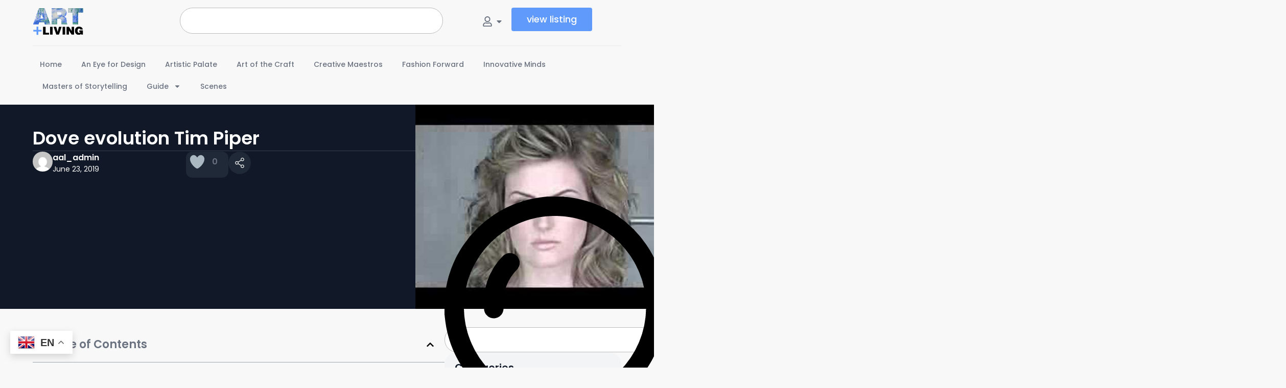

--- FILE ---
content_type: text/html; charset=UTF-8
request_url: https://artandliving.com/dove-evolution-tim-piper/
body_size: 24295
content:

<!doctype html>
<html lang="en">
<head>
	<meta charset="UTF-8">
	<meta name="viewport" content="width=device-width, initial-scale=1">
	<link rel="profile" href="https://gmpg.org/xfn/11">
	<title>Dove evolution Tim Piper &#8211; Art &amp; Living</title>
<meta name='robots' content='max-image-preview:large' />
<link rel='preconnect' href='https://bunny-wp-pullzone-gf3yixn2st.b-cdn.net' />
<link rel="alternate" type="application/rss+xml" title="Art &amp; Living &raquo; Feed" href="https://artandliving.com/feed/" />
<link rel="alternate" type="application/rss+xml" title="Art &amp; Living &raquo; Comments Feed" href="https://artandliving.com/comments/feed/" />
<link rel="alternate" type="application/rss+xml" title="Art &amp; Living &raquo; Dove evolution Tim Piper Comments Feed" href="https://artandliving.com/dove-evolution-tim-piper/feed/" />
<link rel="alternate" title="oEmbed (JSON)" type="application/json+oembed" href="https://artandliving.com/wp-json/oembed/1.0/embed?url=https%3A%2F%2Fartandliving.com%2Fdove-evolution-tim-piper%2F" />
<link rel="alternate" title="oEmbed (XML)" type="text/xml+oembed" href="https://artandliving.com/wp-json/oembed/1.0/embed?url=https%3A%2F%2Fartandliving.com%2Fdove-evolution-tim-piper%2F&#038;format=xml" />
<style id='wp-img-auto-sizes-contain-inline-css'>
img:is([sizes=auto i],[sizes^="auto," i]){contain-intrinsic-size:3000px 1500px}
/*# sourceURL=wp-img-auto-sizes-contain-inline-css */
</style>
<style id='wp-emoji-styles-inline-css'>

	img.wp-smiley, img.emoji {
		display: inline !important;
		border: none !important;
		box-shadow: none !important;
		height: 1em !important;
		width: 1em !important;
		margin: 0 0.07em !important;
		vertical-align: -0.1em !important;
		background: none !important;
		padding: 0 !important;
	}
/*# sourceURL=wp-emoji-styles-inline-css */
</style>
<link rel='stylesheet' id='wp-block-library-css' href='https://bunny-wp-pullzone-gf3yixn2st.b-cdn.net/wp-includes/css/dist/block-library/style.min.css?ver=6.9' media='all' />
<style id='global-styles-inline-css'>
:root{--wp--preset--aspect-ratio--square: 1;--wp--preset--aspect-ratio--4-3: 4/3;--wp--preset--aspect-ratio--3-4: 3/4;--wp--preset--aspect-ratio--3-2: 3/2;--wp--preset--aspect-ratio--2-3: 2/3;--wp--preset--aspect-ratio--16-9: 16/9;--wp--preset--aspect-ratio--9-16: 9/16;--wp--preset--color--black: #000000;--wp--preset--color--cyan-bluish-gray: #abb8c3;--wp--preset--color--white: #ffffff;--wp--preset--color--pale-pink: #f78da7;--wp--preset--color--vivid-red: #cf2e2e;--wp--preset--color--luminous-vivid-orange: #ff6900;--wp--preset--color--luminous-vivid-amber: #fcb900;--wp--preset--color--light-green-cyan: #7bdcb5;--wp--preset--color--vivid-green-cyan: #00d084;--wp--preset--color--pale-cyan-blue: #8ed1fc;--wp--preset--color--vivid-cyan-blue: #0693e3;--wp--preset--color--vivid-purple: #9b51e0;--wp--preset--gradient--vivid-cyan-blue-to-vivid-purple: linear-gradient(135deg,rgb(6,147,227) 0%,rgb(155,81,224) 100%);--wp--preset--gradient--light-green-cyan-to-vivid-green-cyan: linear-gradient(135deg,rgb(122,220,180) 0%,rgb(0,208,130) 100%);--wp--preset--gradient--luminous-vivid-amber-to-luminous-vivid-orange: linear-gradient(135deg,rgb(252,185,0) 0%,rgb(255,105,0) 100%);--wp--preset--gradient--luminous-vivid-orange-to-vivid-red: linear-gradient(135deg,rgb(255,105,0) 0%,rgb(207,46,46) 100%);--wp--preset--gradient--very-light-gray-to-cyan-bluish-gray: linear-gradient(135deg,rgb(238,238,238) 0%,rgb(169,184,195) 100%);--wp--preset--gradient--cool-to-warm-spectrum: linear-gradient(135deg,rgb(74,234,220) 0%,rgb(151,120,209) 20%,rgb(207,42,186) 40%,rgb(238,44,130) 60%,rgb(251,105,98) 80%,rgb(254,248,76) 100%);--wp--preset--gradient--blush-light-purple: linear-gradient(135deg,rgb(255,206,236) 0%,rgb(152,150,240) 100%);--wp--preset--gradient--blush-bordeaux: linear-gradient(135deg,rgb(254,205,165) 0%,rgb(254,45,45) 50%,rgb(107,0,62) 100%);--wp--preset--gradient--luminous-dusk: linear-gradient(135deg,rgb(255,203,112) 0%,rgb(199,81,192) 50%,rgb(65,88,208) 100%);--wp--preset--gradient--pale-ocean: linear-gradient(135deg,rgb(255,245,203) 0%,rgb(182,227,212) 50%,rgb(51,167,181) 100%);--wp--preset--gradient--electric-grass: linear-gradient(135deg,rgb(202,248,128) 0%,rgb(113,206,126) 100%);--wp--preset--gradient--midnight: linear-gradient(135deg,rgb(2,3,129) 0%,rgb(40,116,252) 100%);--wp--preset--font-size--small: 13px;--wp--preset--font-size--medium: 20px;--wp--preset--font-size--large: 36px;--wp--preset--font-size--x-large: 42px;--wp--preset--spacing--20: 0.44rem;--wp--preset--spacing--30: 0.67rem;--wp--preset--spacing--40: 1rem;--wp--preset--spacing--50: 1.5rem;--wp--preset--spacing--60: 2.25rem;--wp--preset--spacing--70: 3.38rem;--wp--preset--spacing--80: 5.06rem;--wp--preset--shadow--natural: 6px 6px 9px rgba(0, 0, 0, 0.2);--wp--preset--shadow--deep: 12px 12px 50px rgba(0, 0, 0, 0.4);--wp--preset--shadow--sharp: 6px 6px 0px rgba(0, 0, 0, 0.2);--wp--preset--shadow--outlined: 6px 6px 0px -3px rgb(255, 255, 255), 6px 6px rgb(0, 0, 0);--wp--preset--shadow--crisp: 6px 6px 0px rgb(0, 0, 0);}:root { --wp--style--global--content-size: 800px;--wp--style--global--wide-size: 1200px; }:where(body) { margin: 0; }.wp-site-blocks > .alignleft { float: left; margin-right: 2em; }.wp-site-blocks > .alignright { float: right; margin-left: 2em; }.wp-site-blocks > .aligncenter { justify-content: center; margin-left: auto; margin-right: auto; }:where(.wp-site-blocks) > * { margin-block-start: 24px; margin-block-end: 0; }:where(.wp-site-blocks) > :first-child { margin-block-start: 0; }:where(.wp-site-blocks) > :last-child { margin-block-end: 0; }:root { --wp--style--block-gap: 24px; }:root :where(.is-layout-flow) > :first-child{margin-block-start: 0;}:root :where(.is-layout-flow) > :last-child{margin-block-end: 0;}:root :where(.is-layout-flow) > *{margin-block-start: 24px;margin-block-end: 0;}:root :where(.is-layout-constrained) > :first-child{margin-block-start: 0;}:root :where(.is-layout-constrained) > :last-child{margin-block-end: 0;}:root :where(.is-layout-constrained) > *{margin-block-start: 24px;margin-block-end: 0;}:root :where(.is-layout-flex){gap: 24px;}:root :where(.is-layout-grid){gap: 24px;}.is-layout-flow > .alignleft{float: left;margin-inline-start: 0;margin-inline-end: 2em;}.is-layout-flow > .alignright{float: right;margin-inline-start: 2em;margin-inline-end: 0;}.is-layout-flow > .aligncenter{margin-left: auto !important;margin-right: auto !important;}.is-layout-constrained > .alignleft{float: left;margin-inline-start: 0;margin-inline-end: 2em;}.is-layout-constrained > .alignright{float: right;margin-inline-start: 2em;margin-inline-end: 0;}.is-layout-constrained > .aligncenter{margin-left: auto !important;margin-right: auto !important;}.is-layout-constrained > :where(:not(.alignleft):not(.alignright):not(.alignfull)){max-width: var(--wp--style--global--content-size);margin-left: auto !important;margin-right: auto !important;}.is-layout-constrained > .alignwide{max-width: var(--wp--style--global--wide-size);}body .is-layout-flex{display: flex;}.is-layout-flex{flex-wrap: wrap;align-items: center;}.is-layout-flex > :is(*, div){margin: 0;}body .is-layout-grid{display: grid;}.is-layout-grid > :is(*, div){margin: 0;}body{padding-top: 0px;padding-right: 0px;padding-bottom: 0px;padding-left: 0px;}a:where(:not(.wp-element-button)){text-decoration: underline;}:root :where(.wp-element-button, .wp-block-button__link){background-color: #32373c;border-width: 0;color: #fff;font-family: inherit;font-size: inherit;font-style: inherit;font-weight: inherit;letter-spacing: inherit;line-height: inherit;padding-top: calc(0.667em + 2px);padding-right: calc(1.333em + 2px);padding-bottom: calc(0.667em + 2px);padding-left: calc(1.333em + 2px);text-decoration: none;text-transform: inherit;}.has-black-color{color: var(--wp--preset--color--black) !important;}.has-cyan-bluish-gray-color{color: var(--wp--preset--color--cyan-bluish-gray) !important;}.has-white-color{color: var(--wp--preset--color--white) !important;}.has-pale-pink-color{color: var(--wp--preset--color--pale-pink) !important;}.has-vivid-red-color{color: var(--wp--preset--color--vivid-red) !important;}.has-luminous-vivid-orange-color{color: var(--wp--preset--color--luminous-vivid-orange) !important;}.has-luminous-vivid-amber-color{color: var(--wp--preset--color--luminous-vivid-amber) !important;}.has-light-green-cyan-color{color: var(--wp--preset--color--light-green-cyan) !important;}.has-vivid-green-cyan-color{color: var(--wp--preset--color--vivid-green-cyan) !important;}.has-pale-cyan-blue-color{color: var(--wp--preset--color--pale-cyan-blue) !important;}.has-vivid-cyan-blue-color{color: var(--wp--preset--color--vivid-cyan-blue) !important;}.has-vivid-purple-color{color: var(--wp--preset--color--vivid-purple) !important;}.has-black-background-color{background-color: var(--wp--preset--color--black) !important;}.has-cyan-bluish-gray-background-color{background-color: var(--wp--preset--color--cyan-bluish-gray) !important;}.has-white-background-color{background-color: var(--wp--preset--color--white) !important;}.has-pale-pink-background-color{background-color: var(--wp--preset--color--pale-pink) !important;}.has-vivid-red-background-color{background-color: var(--wp--preset--color--vivid-red) !important;}.has-luminous-vivid-orange-background-color{background-color: var(--wp--preset--color--luminous-vivid-orange) !important;}.has-luminous-vivid-amber-background-color{background-color: var(--wp--preset--color--luminous-vivid-amber) !important;}.has-light-green-cyan-background-color{background-color: var(--wp--preset--color--light-green-cyan) !important;}.has-vivid-green-cyan-background-color{background-color: var(--wp--preset--color--vivid-green-cyan) !important;}.has-pale-cyan-blue-background-color{background-color: var(--wp--preset--color--pale-cyan-blue) !important;}.has-vivid-cyan-blue-background-color{background-color: var(--wp--preset--color--vivid-cyan-blue) !important;}.has-vivid-purple-background-color{background-color: var(--wp--preset--color--vivid-purple) !important;}.has-black-border-color{border-color: var(--wp--preset--color--black) !important;}.has-cyan-bluish-gray-border-color{border-color: var(--wp--preset--color--cyan-bluish-gray) !important;}.has-white-border-color{border-color: var(--wp--preset--color--white) !important;}.has-pale-pink-border-color{border-color: var(--wp--preset--color--pale-pink) !important;}.has-vivid-red-border-color{border-color: var(--wp--preset--color--vivid-red) !important;}.has-luminous-vivid-orange-border-color{border-color: var(--wp--preset--color--luminous-vivid-orange) !important;}.has-luminous-vivid-amber-border-color{border-color: var(--wp--preset--color--luminous-vivid-amber) !important;}.has-light-green-cyan-border-color{border-color: var(--wp--preset--color--light-green-cyan) !important;}.has-vivid-green-cyan-border-color{border-color: var(--wp--preset--color--vivid-green-cyan) !important;}.has-pale-cyan-blue-border-color{border-color: var(--wp--preset--color--pale-cyan-blue) !important;}.has-vivid-cyan-blue-border-color{border-color: var(--wp--preset--color--vivid-cyan-blue) !important;}.has-vivid-purple-border-color{border-color: var(--wp--preset--color--vivid-purple) !important;}.has-vivid-cyan-blue-to-vivid-purple-gradient-background{background: var(--wp--preset--gradient--vivid-cyan-blue-to-vivid-purple) !important;}.has-light-green-cyan-to-vivid-green-cyan-gradient-background{background: var(--wp--preset--gradient--light-green-cyan-to-vivid-green-cyan) !important;}.has-luminous-vivid-amber-to-luminous-vivid-orange-gradient-background{background: var(--wp--preset--gradient--luminous-vivid-amber-to-luminous-vivid-orange) !important;}.has-luminous-vivid-orange-to-vivid-red-gradient-background{background: var(--wp--preset--gradient--luminous-vivid-orange-to-vivid-red) !important;}.has-very-light-gray-to-cyan-bluish-gray-gradient-background{background: var(--wp--preset--gradient--very-light-gray-to-cyan-bluish-gray) !important;}.has-cool-to-warm-spectrum-gradient-background{background: var(--wp--preset--gradient--cool-to-warm-spectrum) !important;}.has-blush-light-purple-gradient-background{background: var(--wp--preset--gradient--blush-light-purple) !important;}.has-blush-bordeaux-gradient-background{background: var(--wp--preset--gradient--blush-bordeaux) !important;}.has-luminous-dusk-gradient-background{background: var(--wp--preset--gradient--luminous-dusk) !important;}.has-pale-ocean-gradient-background{background: var(--wp--preset--gradient--pale-ocean) !important;}.has-electric-grass-gradient-background{background: var(--wp--preset--gradient--electric-grass) !important;}.has-midnight-gradient-background{background: var(--wp--preset--gradient--midnight) !important;}.has-small-font-size{font-size: var(--wp--preset--font-size--small) !important;}.has-medium-font-size{font-size: var(--wp--preset--font-size--medium) !important;}.has-large-font-size{font-size: var(--wp--preset--font-size--large) !important;}.has-x-large-font-size{font-size: var(--wp--preset--font-size--x-large) !important;}
:root :where(.wp-block-pullquote){font-size: 1.5em;line-height: 1.6;}
/*# sourceURL=global-styles-inline-css */
</style>
<link rel='stylesheet' id='user-registration-general-css' href='https://artandliving.com/wp-content/plugins/user-registration/assets/css/user-registration.css?ver=5.0.3' media='all' />
<link rel='stylesheet' id='wp-ulike-css' href='https://artandliving.com/wp-content/plugins/wp-ulike/assets/css/wp-ulike.min.css?ver=4.8.3.1' media='all' />
<link rel='stylesheet' id='mc4wp-form-themes-css' href='https://artandliving.com/wp-content/plugins/mailchimp-for-wp/assets/css/form-themes.css?ver=4.10.9' media='all' />
<link rel='stylesheet' id='seo-repair-kit-css' href='https://artandliving.com/wp-content/plugins/seo-repair-kit/public/css/seo-repair-kit-public.css?ver=2.1.1' media='all' />
<link rel='stylesheet' id='hello-elementor-css' href='https://bunny-wp-pullzone-gf3yixn2st.b-cdn.net/wp-content/themes/hello-elementor/assets/css/reset.css?ver=3.4.5' media='all' />
<link rel='stylesheet' id='hello-elementor-theme-style-css' href='https://bunny-wp-pullzone-gf3yixn2st.b-cdn.net/wp-content/themes/hello-elementor/assets/css/theme.css?ver=3.4.5' media='all' />
<link rel='stylesheet' id='hello-elementor-header-footer-css' href='https://bunny-wp-pullzone-gf3yixn2st.b-cdn.net/wp-content/themes/hello-elementor/assets/css/header-footer.css?ver=3.4.5' media='all' />
<link rel='stylesheet' id='elementor-frontend-css' href='https://artandliving.com/wp-content/plugins/elementor/assets/css/frontend.min.css?ver=3.34.1' media='all' />
<style id='elementor-frontend-inline-css'>
.elementor-44905 .elementor-element.elementor-element-b5d8073:not(.elementor-motion-effects-element-type-background), .elementor-44905 .elementor-element.elementor-element-b5d8073 > .elementor-motion-effects-container > .elementor-motion-effects-layer{background-image:url("https://bunny-wp-pullzone-gf3yixn2st.b-cdn.net/wp-content/uploads/2019/06/hqdefault-2.jpg");}
/*# sourceURL=elementor-frontend-inline-css */
</style>
<link rel='stylesheet' id='elementor-post-43161-css' href='https://bunny-wp-pullzone-gf3yixn2st.b-cdn.net/wp-content/uploads/elementor/css/post-43161.css?ver=1768565070' media='all' />
<link rel='stylesheet' id='widget-image-css' href='https://artandliving.com/wp-content/plugins/elementor/assets/css/widget-image.min.css?ver=3.34.1' media='all' />
<link rel='stylesheet' id='widget-search-css' href='https://artandliving.com/wp-content/plugins/elementor-pro/assets/css/widget-search.min.css?ver=3.34.0' media='all' />
<link rel='stylesheet' id='widget-author-box-css' href='https://artandliving.com/wp-content/plugins/elementor-pro/assets/css/widget-author-box.min.css?ver=3.34.0' media='all' />
<link rel='stylesheet' id='widget-icon-list-css' href='https://artandliving.com/wp-content/plugins/elementor/assets/css/widget-icon-list.min.css?ver=3.34.1' media='all' />
<link rel='stylesheet' id='e-animation-fadeIn-css' href='https://artandliving.com/wp-content/plugins/elementor/assets/lib/animations/styles/fadeIn.min.css?ver=3.34.1' media='all' />
<link rel='stylesheet' id='widget-mega-menu-css' href='https://artandliving.com/wp-content/plugins/elementor-pro/assets/css/widget-mega-menu.min.css?ver=3.34.0' media='all' />
<link rel='stylesheet' id='widget-nav-menu-css' href='https://artandliving.com/wp-content/plugins/elementor-pro/assets/css/widget-nav-menu.min.css?ver=3.34.0' media='all' />
<link rel='stylesheet' id='e-sticky-css' href='https://artandliving.com/wp-content/plugins/elementor-pro/assets/css/modules/sticky.min.css?ver=3.34.0' media='all' />
<link rel='stylesheet' id='widget-heading-css' href='https://artandliving.com/wp-content/plugins/elementor/assets/css/widget-heading.min.css?ver=3.34.1' media='all' />
<link rel='stylesheet' id='widget-form-css' href='https://artandliving.com/wp-content/plugins/elementor-pro/assets/css/widget-form.min.css?ver=3.34.0' media='all' />
<link rel='stylesheet' id='widget-social-icons-css' href='https://artandliving.com/wp-content/plugins/elementor/assets/css/widget-social-icons.min.css?ver=3.34.1' media='all' />
<link rel='stylesheet' id='e-apple-webkit-css' href='https://artandliving.com/wp-content/plugins/elementor/assets/css/conditionals/apple-webkit.min.css?ver=3.34.1' media='all' />
<link rel='stylesheet' id='widget-divider-css' href='https://artandliving.com/wp-content/plugins/elementor/assets/css/widget-divider.min.css?ver=3.34.1' media='all' />
<link rel='stylesheet' id='widget-table-of-contents-css' href='https://artandliving.com/wp-content/plugins/elementor-pro/assets/css/widget-table-of-contents.min.css?ver=3.34.0' media='all' />
<link rel='stylesheet' id='elementor-post-43380-css' href='https://bunny-wp-pullzone-gf3yixn2st.b-cdn.net/wp-content/uploads/elementor/css/post-43380.css?ver=1768565070' media='all' />
<link rel='stylesheet' id='elementor-post-44591-css' href='https://bunny-wp-pullzone-gf3yixn2st.b-cdn.net/wp-content/uploads/elementor/css/post-44591.css?ver=1768565070' media='all' />
<link rel='stylesheet' id='elementor-post-44905-css' href='https://bunny-wp-pullzone-gf3yixn2st.b-cdn.net/wp-content/uploads/elementor/css/post-44905.css?ver=1768565160' media='all' />
<link rel='stylesheet' id='ekit-widget-styles-css' href='https://artandliving.com/wp-content/plugins/elementskit-lite/widgets/init/assets/css/widget-styles.css?ver=3.7.8' media='all' />
<link rel='stylesheet' id='ekit-responsive-css' href='https://artandliving.com/wp-content/plugins/elementskit-lite/widgets/init/assets/css/responsive.css?ver=3.7.8' media='all' />
<link rel='stylesheet' id='elementor-gf-local-poppins-css' href='https://bunny-wp-pullzone-gf3yixn2st.b-cdn.net/wp-content/uploads/elementor/google-fonts/css/poppins.css?ver=1742299552' media='all' />
<script type="text/javascript">
            window._nslDOMReady = (function () {
                const executedCallbacks = new Set();
            
                return function (callback) {
                    /**
                    * Third parties might dispatch DOMContentLoaded events, so we need to ensure that we only run our callback once!
                    */
                    if (executedCallbacks.has(callback)) return;
            
                    const wrappedCallback = function () {
                        if (executedCallbacks.has(callback)) return;
                        executedCallbacks.add(callback);
                        callback();
                    };
            
                    if (document.readyState === "complete" || document.readyState === "interactive") {
                        wrappedCallback();
                    } else {
                        document.addEventListener("DOMContentLoaded", wrappedCallback);
                    }
                };
            })();
        </script><script src="https://bunny-wp-pullzone-gf3yixn2st.b-cdn.net/wp-includes/js/jquery/jquery.min.js?ver=3.7.1" id="jquery-core-js"></script>
<script src="https://bunny-wp-pullzone-gf3yixn2st.b-cdn.net/wp-includes/js/jquery/jquery-migrate.min.js?ver=3.4.1" id="jquery-migrate-js"></script>
<script src="https://artandliving.com/wp-content/plugins/seo-repair-kit/public/js/seo-repair-kit-public.js?ver=2.1.1" id="seo-repair-kit-js"></script>
<link rel="https://api.w.org/" href="https://artandliving.com/wp-json/" /><link rel="alternate" title="JSON" type="application/json" href="https://artandliving.com/wp-json/wp/v2/posts/12785" /><link rel="EditURI" type="application/rsd+xml" title="RSD" href="https://artandliving.com/xmlrpc.php?rsd" />
<meta name="generator" content="WordPress 6.9" />
<link rel="canonical" href="https://artandliving.com/dove-evolution-tim-piper/" />
<link rel='shortlink' href='https://artandliving.com/?p=12785' />
<style>.mc4wp-checkbox-wp-comment-form{clear:both;width:auto;display:block;position:static}.mc4wp-checkbox-wp-comment-form input{float:none;vertical-align:middle;-webkit-appearance:checkbox;width:auto;max-width:21px;margin:0 6px 0 0;padding:0;position:static;display:inline-block!important}.mc4wp-checkbox-wp-comment-form label{float:none;cursor:pointer;width:auto;margin:0 0 16px;display:block;position:static}</style><meta name="generator" content="Elementor 3.34.1; features: e_font_icon_svg, additional_custom_breakpoints; settings: css_print_method-external, google_font-enabled, font_display-swap">
			<style>
				.e-con.e-parent:nth-of-type(n+4):not(.e-lazyloaded):not(.e-no-lazyload),
				.e-con.e-parent:nth-of-type(n+4):not(.e-lazyloaded):not(.e-no-lazyload) * {
					background-image: none !important;
				}
				@media screen and (max-height: 1024px) {
					.e-con.e-parent:nth-of-type(n+3):not(.e-lazyloaded):not(.e-no-lazyload),
					.e-con.e-parent:nth-of-type(n+3):not(.e-lazyloaded):not(.e-no-lazyload) * {
						background-image: none !important;
					}
				}
				@media screen and (max-height: 640px) {
					.e-con.e-parent:nth-of-type(n+2):not(.e-lazyloaded):not(.e-no-lazyload),
					.e-con.e-parent:nth-of-type(n+2):not(.e-lazyloaded):not(.e-no-lazyload) * {
						background-image: none !important;
					}
				}
			</style>
			<link rel="icon" href="https://bunny-wp-pullzone-gf3yixn2st.b-cdn.net/wp-content/uploads/2024/11/artandliving-siteicon-1-512x450.png" sizes="32x32" />
<link rel="icon" href="https://bunny-wp-pullzone-gf3yixn2st.b-cdn.net/wp-content/uploads/2024/11/artandliving-siteicon-1-512x450.png" sizes="192x192" />
<link rel="apple-touch-icon" href="https://bunny-wp-pullzone-gf3yixn2st.b-cdn.net/wp-content/uploads/2024/11/artandliving-siteicon-1-512x450.png" />
<meta name="msapplication-TileImage" content="https://bunny-wp-pullzone-gf3yixn2st.b-cdn.net/wp-content/uploads/2024/11/artandliving-siteicon-1-512x450.png" />
		<style id="wp-custom-css">
			/*  General */
p:last-of-type{
	margin-bottom:0px;
}
strong{
	font-weight:600;
}


/* Syncronization Button */
#bunny-sync-button {
        min-width: 200px;
        position: relative;
        overflow: hidden;
        z-index: 1;
        background-color: #ff7854;
        color: #fff;
        border: none;
        padding: 10px 20px;
        cursor: pointer;
	      border-radius:6px;
    }
    #bunny-sync-button::before {
        content: "";
        position: absolute;
        top: 0;
        left: 0;
        height: 100%;
        width: var(--progress, 0%);
        background-color: #4CAF50;
        z-index: -1;
        transition: width 0.2s ease;
    }



/* User Registration  */
.user-registration.remove_form_border {
    border: 0px;
    padding: 0px;
}

.remove_form_border .login {
	  border: 0px;
    padding: 0px;
}
.user-registration-Button{
    min-width: 170px !important;
    padding: 10px 24px !important;
}




/* Video Post Type */

.related_video_loop .e-loop-item{
    border-bottom: 1px solid #cfcfcf96 !important;
    padding-bottom: 15px;
}
.related_video_loop .e-loop-item:last-child {
    border-bottom: 0px !important;
}

/* Loop Play Button */
.video-play-button {
   
animation: scale-up-center 1s cubic-bezier(0.680, -0.550, 0.265, 1.550) both;
}

.video-play-button {
  opacity: 0;
  transition: opacity 0.7s ease;
}

.video_item_cont:hover .video-play-button {
  opacity: 1;
}



.video-play-button .elementor-icon{
	position:relative;
}
.video-play-button .elementor-icon:before {
    content: "";
    position: absolute;
    z-index: -1;
    left: 50%;
    top: 50%;
    transform: translateX(-50%) translateY(-50%);
    display: block;
    width: 75px;
    height: 75px;
   background-color: var(--e-global-color-primary);
    border-radius: 50%;
    animation: pulse-border 1500ms ease-out infinite;
}



.video-play-button:hover:after {
    background-color: #f1ad34;
}

.video-play-button svg {
    position: relative;
    z-index: 3;

}


@keyframes pulse-border {
    0% {
        transform: translateX(-50%) translateY(-50%) translateZ(0) scale(1);
        opacity: 1;
    }
    100% {
        transform: translateX(-50%) translateY(-50%) translateZ(0) scale(1.5);
        opacity: 0;
    }
}

@keyframes scale-up-center {
    0% {
        transform: scale(0.5);
    }
    100% {
        transform: scale(1);
    }
}


/* Single Video Play Button */
.single-video .wpulike-heart .wp_ulike_general_class {
    box-shadow: none;
    background: #f8f8f8;
}
.single-video .wpulike-heart{
	padding:0px;
}
.single_video_temp_cont .elementor-custom-embed-play {
   animation: scale-up-center 1s cubic-bezier(0.680, -0.550, 0.265, 1.550) both;
}

.single_video_temp_cont .elementor-icon{
	position:relative;
}
.single_video_temp_cont .elementor-custom-embed-play:before {
    content: "";
    position: absolute;
    z-index: -1;
    left: 50%;
    top: 50%;
    transform: translateX(-50%) translateY(-50%);
    display: block;
    width: 90px;
    height: 90px;
   background-color: var(--e-global-color-primary);
    border-radius: 50%;
    animation: pulse-border 1500ms ease-out infinite;
}
.single_video_temp_cont .elementor-custom-embed-play:after {
  content: "";
  position: absolute;
  z-index: 1;
  left: 50%;
  top: 50%;
  transform: translateX(-50%) translateY(-50%);
  display: block;
  width: 80px;
  height: 80px;
    background-color: var(--e-global-color-primary);
  border-radius: 50%;
  transition: all 200ms;
}
.single_video_temp_cont svg {

    display: flex;
    align-items: center;
    justify-content: center;
}


.single_video_temp_cont:hover:after {
   background-color: var(--e-global-color-primary);
}

.single_video_temp_cont svg {
    position: relative;
    z-index: 3;

}


@keyframes pulse-border {
    0% {
        transform: translateX(-50%) translateY(-50%) translateZ(0) scale(1);
        opacity: 1;
    }
    100% {
        transform: translateX(-50%) translateY(-50%) translateZ(0) scale(1.5);
        opacity: 0;
    }
}

@keyframes scale-up-center {
    0% {
        transform: scale(0.5);
    }
    100% {
        transform: scale(1);
    }
}




/* Improved Animations Stylesheet from https://element.how/elementor-improve-entrance-animations/ , works for the 'fade' animations */

@keyframes fadeDown {
    from {
        opacity: 0;
        transform: translate3d(0,-30px,0)
    }

    to {
        opacity: 1;
        transform: none
    }
}

.elementor-element.fadeInDown {
    animation-name: fadeDown
}

@keyframes fadeLeft {
    from {
        opacity: 0;
        transform: translate3d(-30px,0,0)
    }

    to {
        opacity: 1;
        transform: none
    }
}

.elementor-element.fadeInLeft {
    animation-name: fadeLeft
}

@keyframes fadeRight {
    from {
        opacity: 0;
        transform: translate3d(30px,0,0)
    }

    to {
        opacity: 1;
        transform: none
    }
}

.elementor-element.fadeInRight {
    animation-name: fadeRight
}

@keyframes fadeUp {
    from {
        opacity: 0;
        transform: translate3d(0,30px,0)
    }

    to {
        opacity: 1;
        transform: none
    }
}

.elementor-element.fadeInUp {
    animation-name: fadeUp
}



		</style>
		</head>
<body class="wp-singular post-template-default single single-post postid-12785 single-format-standard wp-custom-logo wp-embed-responsive wp-theme-hello-elementor user-registration-page ur-settings-sidebar-show hello-elementor-default elementor-default elementor-kit-43161 elementor-page-44905">


<a class="skip-link screen-reader-text" href="#content">Skip to content</a>

		<header data-elementor-type="header" data-elementor-id="43380" class="elementor elementor-43380 elementor-location-header" data-elementor-post-type="elementor_library">
			<div class="elementor-element elementor-element-aacf3a9 e-flex e-con-boxed e-con e-parent" data-id="aacf3a9" data-element_type="container">
					<div class="e-con-inner">
		<div class="elementor-element elementor-element-0e05e2d e-con-full e-flex e-con e-child" data-id="0e05e2d" data-element_type="container">
		<div class="elementor-element elementor-element-ad8e290 e-con-full e-flex e-con e-child" data-id="ad8e290" data-element_type="container">
				<div class="elementor-element elementor-element-07bf1b4 elementor-widget elementor-widget-theme-site-logo elementor-widget-image" data-id="07bf1b4" data-element_type="widget" data-widget_type="theme-site-logo.default">
				<div class="elementor-widget-container">
											<a href="https://artandliving.com">
			<img fetchpriority="high" width="880" height="480" src="https://bunny-wp-pullzone-gf3yixn2st.b-cdn.net/wp-content/uploads/2024/11/artandliving-logo.svg" class="attachment-full size-full wp-image-44600" alt="" />				</a>
											</div>
				</div>
				</div>
		<div class="elementor-element elementor-element-505ac5f e-con-full e-flex e-con e-child" data-id="505ac5f" data-element_type="container">
				<div class="elementor-element elementor-element-03fb98a elementor-widget__width-initial elementor-widget elementor-widget-search" data-id="03fb98a" data-element_type="widget" data-settings="{&quot;submit_trigger&quot;:&quot;key_enter&quot;,&quot;pagination_type_options&quot;:&quot;none&quot;}" data-widget_type="search.default">
				<div class="elementor-widget-container">
							<search class="e-search hidden" role="search">
			<form class="e-search-form" action="https://artandliving.com" method="get">

				
				<label class="e-search-label" for="search-03fb98a">
					<span class="elementor-screen-only">
						Search					</span>
									</label>

				<div class="e-search-input-wrapper">
					<input id="search-03fb98a" placeholder="Type to start searching..." class="e-search-input" type="search" name="s" value="" autocomplete="on" role="combobox" aria-autocomplete="list" aria-expanded="false" aria-controls="results-03fb98a" aria-haspopup="listbox">
					<svg aria-hidden="true" class="e-font-icon-svg e-fas-times" viewBox="0 0 352 512" xmlns="http://www.w3.org/2000/svg"><path d="M242.72 256l100.07-100.07c12.28-12.28 12.28-32.19 0-44.48l-22.24-22.24c-12.28-12.28-32.19-12.28-44.48 0L176 189.28 75.93 89.21c-12.28-12.28-32.19-12.28-44.48 0L9.21 111.45c-12.28 12.28-12.28 32.19 0 44.48L109.28 256 9.21 356.07c-12.28 12.28-12.28 32.19 0 44.48l22.24 22.24c12.28 12.28 32.2 12.28 44.48 0L176 322.72l100.07 100.07c12.28 12.28 32.2 12.28 44.48 0l22.24-22.24c12.28-12.28 12.28-32.19 0-44.48L242.72 256z"></path></svg>										<output id="results-03fb98a" class="e-search-results-container hide-loader" aria-live="polite" aria-atomic="true" aria-label="Results for search" tabindex="0">
						<div class="e-search-results"></div>
											</output>
									</div>
				
				
				<button class="e-search-submit elementor-screen-only " type="submit" aria-label="Search">
					
									</button>
				<input type="hidden" name="e_search_props" value="03fb98a-43380">
			</form>
		</search>
						</div>
				</div>
				</div>
		<div class="elementor-element elementor-element-a6a92be e-con-full e-flex e-con e-child" data-id="a6a92be" data-element_type="container">
				<div class="elementor-element elementor-element-27b95bb e-fit_to_content e-n-menu-none e-n-menu-layout-horizontal elementor-widget elementor-widget-n-menu" data-id="27b95bb" data-element_type="widget" data-settings="{&quot;menu_items&quot;:[{&quot;item_title&quot;:&quot;&quot;,&quot;_id&quot;:&quot;0cdb42b&quot;,&quot;item_dropdown_content&quot;:&quot;yes&quot;,&quot;item_icon&quot;:{&quot;value&quot;:&quot;far fa-user&quot;,&quot;library&quot;:&quot;fa-regular&quot;},&quot;item_link&quot;:{&quot;url&quot;:&quot;&quot;,&quot;is_external&quot;:&quot;&quot;,&quot;nofollow&quot;:&quot;&quot;,&quot;custom_attributes&quot;:&quot;&quot;},&quot;item_icon_active&quot;:{&quot;value&quot;:&quot;&quot;,&quot;library&quot;:&quot;&quot;},&quot;element_id&quot;:&quot;&quot;}],&quot;content_width&quot;:&quot;fit_to_content&quot;,&quot;open_animation&quot;:&quot;fadeIn&quot;,&quot;breakpoint_selector&quot;:&quot;none&quot;,&quot;content_horizontal_position&quot;:&quot;center&quot;,&quot;item_layout&quot;:&quot;horizontal&quot;,&quot;open_on&quot;:&quot;hover&quot;,&quot;horizontal_scroll&quot;:&quot;disable&quot;,&quot;menu_item_title_distance_from_content&quot;:{&quot;unit&quot;:&quot;px&quot;,&quot;size&quot;:0,&quot;sizes&quot;:[]},&quot;menu_item_title_distance_from_content_tablet&quot;:{&quot;unit&quot;:&quot;px&quot;,&quot;size&quot;:&quot;&quot;,&quot;sizes&quot;:[]},&quot;menu_item_title_distance_from_content_mobile&quot;:{&quot;unit&quot;:&quot;px&quot;,&quot;size&quot;:&quot;&quot;,&quot;sizes&quot;:[]}}" data-widget_type="mega-menu.default">
				<div class="elementor-widget-container">
							<nav class="e-n-menu" data-widget-number="416" aria-label="Menu">
					<button class="e-n-menu-toggle" id="menu-toggle-416" aria-haspopup="true" aria-expanded="false" aria-controls="menubar-416" aria-label="Menu Toggle">
			<span class="e-n-menu-toggle-icon e-open">
				<svg class="e-font-icon-svg e-eicon-menu-bar" viewBox="0 0 1000 1000" xmlns="http://www.w3.org/2000/svg"><path d="M104 333H896C929 333 958 304 958 271S929 208 896 208H104C71 208 42 237 42 271S71 333 104 333ZM104 583H896C929 583 958 554 958 521S929 458 896 458H104C71 458 42 487 42 521S71 583 104 583ZM104 833H896C929 833 958 804 958 771S929 708 896 708H104C71 708 42 737 42 771S71 833 104 833Z"></path></svg>			</span>
			<span class="e-n-menu-toggle-icon e-close">
				<svg class="e-font-icon-svg e-eicon-close" viewBox="0 0 1000 1000" xmlns="http://www.w3.org/2000/svg"><path d="M742 167L500 408 258 167C246 154 233 150 217 150 196 150 179 158 167 167 154 179 150 196 150 212 150 229 154 242 171 254L408 500 167 742C138 771 138 800 167 829 196 858 225 858 254 829L496 587 738 829C750 842 767 846 783 846 800 846 817 842 829 829 842 817 846 804 846 783 846 767 842 750 829 737L588 500 833 258C863 229 863 200 833 171 804 137 775 137 742 167Z"></path></svg>			</span>
		</button>
					<div class="e-n-menu-wrapper" id="menubar-416" aria-labelledby="menu-toggle-416">
				<ul class="e-n-menu-heading">
								<li class="e-n-menu-item">
				<div id="e-n-menu-title-4161" class="e-n-menu-title">
					<div class="e-n-menu-title-container">													<span class="e-n-menu-icon">
								<span class="icon-active"><svg aria-hidden="true" class="e-font-icon-svg e-far-user" viewBox="0 0 448 512" xmlns="http://www.w3.org/2000/svg"><path d="M313.6 304c-28.7 0-42.5 16-89.6 16-47.1 0-60.8-16-89.6-16C60.2 304 0 364.2 0 438.4V464c0 26.5 21.5 48 48 48h352c26.5 0 48-21.5 48-48v-25.6c0-74.2-60.2-134.4-134.4-134.4zM400 464H48v-25.6c0-47.6 38.8-86.4 86.4-86.4 14.6 0 38.3 16 89.6 16 51.7 0 74.9-16 89.6-16 47.6 0 86.4 38.8 86.4 86.4V464zM224 288c79.5 0 144-64.5 144-144S303.5 0 224 0 80 64.5 80 144s64.5 144 144 144zm0-240c52.9 0 96 43.1 96 96s-43.1 96-96 96-96-43.1-96-96 43.1-96 96-96z"></path></svg></span>
								<span class="icon-inactive"><svg aria-hidden="true" class="e-font-icon-svg e-far-user" viewBox="0 0 448 512" xmlns="http://www.w3.org/2000/svg"><path d="M313.6 304c-28.7 0-42.5 16-89.6 16-47.1 0-60.8-16-89.6-16C60.2 304 0 364.2 0 438.4V464c0 26.5 21.5 48 48 48h352c26.5 0 48-21.5 48-48v-25.6c0-74.2-60.2-134.4-134.4-134.4zM400 464H48v-25.6c0-47.6 38.8-86.4 86.4-86.4 14.6 0 38.3 16 89.6 16 51.7 0 74.9-16 89.6-16 47.6 0 86.4 38.8 86.4 86.4V464zM224 288c79.5 0 144-64.5 144-144S303.5 0 224 0 80 64.5 80 144s64.5 144 144 144zm0-240c52.9 0 96 43.1 96 96s-43.1 96-96 96-96-43.1-96-96 43.1-96 96-96z"></path></svg></span>
							</span>
												<span class="e-n-menu-title-text">
													</span>
					</div>											<button id="e-n-menu-dropdown-icon-4161" class="e-n-menu-dropdown-icon e-focus" data-tab-index="1" aria-haspopup="true" aria-expanded="false" aria-controls="e-n-menu-content-4161" >
							<span class="e-n-menu-dropdown-icon-opened">
								<svg aria-hidden="true" class="e-font-icon-svg e-fas-caret-up" viewBox="0 0 320 512" xmlns="http://www.w3.org/2000/svg"><path d="M288.662 352H31.338c-17.818 0-26.741-21.543-14.142-34.142l128.662-128.662c7.81-7.81 20.474-7.81 28.284 0l128.662 128.662c12.6 12.599 3.676 34.142-14.142 34.142z"></path></svg>								<span class="elementor-screen-only">Close </span>
							</span>
							<span class="e-n-menu-dropdown-icon-closed">
								<svg aria-hidden="true" class="e-font-icon-svg e-fas-caret-down" viewBox="0 0 320 512" xmlns="http://www.w3.org/2000/svg"><path d="M31.3 192h257.3c17.8 0 26.7 21.5 14.1 34.1L174.1 354.8c-7.8 7.8-20.5 7.8-28.3 0L17.2 226.1C4.6 213.5 13.5 192 31.3 192z"></path></svg>								<span class="elementor-screen-only">Open </span>
							</span>
						</button>
									</div>
									<div class="e-n-menu-content">
						<div id="e-n-menu-content-4161" data-tab-index="1" aria-labelledby="e-n-menu-dropdown-icon-4161" class="elementor-element elementor-element-84952a8 e-flex e-con-boxed e-con e-child" data-id="84952a8" data-element_type="container">
					<div class="e-con-inner">
		<div class="elementor-element elementor-element-f257f9c e-con-full e-flex e-con e-child" data-id="f257f9c" data-element_type="container">
				<div class="elementor-element elementor-element-1f4672f elementor-icon-list--layout-traditional elementor-list-item-link-full_width elementor-widget elementor-widget-icon-list" data-id="1f4672f" data-element_type="widget" data-widget_type="icon-list.default">
				<div class="elementor-widget-container">
							<ul class="elementor-icon-list-items">
							<li class="elementor-icon-list-item">
											<a href="https://artandliving.com/login">

												<span class="elementor-icon-list-icon">
							<svg aria-hidden="true" class="e-font-icon-svg e-far-user-circle" viewBox="0 0 496 512" xmlns="http://www.w3.org/2000/svg"><path d="M248 104c-53 0-96 43-96 96s43 96 96 96 96-43 96-96-43-96-96-96zm0 144c-26.5 0-48-21.5-48-48s21.5-48 48-48 48 21.5 48 48-21.5 48-48 48zm0-240C111 8 0 119 0 256s111 248 248 248 248-111 248-248S385 8 248 8zm0 448c-49.7 0-95.1-18.3-130.1-48.4 14.9-23 40.4-38.6 69.6-39.5 20.8 6.4 40.6 9.6 60.5 9.6s39.7-3.1 60.5-9.6c29.2 1 54.7 16.5 69.6 39.5-35 30.1-80.4 48.4-130.1 48.4zm162.7-84.1c-24.4-31.4-62.1-51.9-105.1-51.9-10.2 0-26 9.6-57.6 9.6-31.5 0-47.4-9.6-57.6-9.6-42.9 0-80.6 20.5-105.1 51.9C61.9 339.2 48 299.2 48 256c0-110.3 89.7-200 200-200s200 89.7 200 200c0 43.2-13.9 83.2-37.3 115.9z"></path></svg>						</span>
										<span class="elementor-icon-list-text">Login</span>
											</a>
									</li>
						</ul>
						</div>
				</div>
				<div class="elementor-element elementor-element-89a6fec elementor-icon-list--layout-traditional elementor-list-item-link-full_width elementor-widget elementor-widget-icon-list" data-id="89a6fec" data-element_type="widget" data-widget_type="icon-list.default">
				<div class="elementor-widget-container">
							<ul class="elementor-icon-list-items">
							<li class="elementor-icon-list-item">
											<a href="https://artandliving.com/registration/">

												<span class="elementor-icon-list-icon">
							<svg aria-hidden="true" class="e-font-icon-svg e-far-address-book" viewBox="0 0 448 512" xmlns="http://www.w3.org/2000/svg"><path d="M436 160c6.6 0 12-5.4 12-12v-40c0-6.6-5.4-12-12-12h-20V48c0-26.5-21.5-48-48-48H48C21.5 0 0 21.5 0 48v416c0 26.5 21.5 48 48 48h320c26.5 0 48-21.5 48-48v-48h20c6.6 0 12-5.4 12-12v-40c0-6.6-5.4-12-12-12h-20v-64h20c6.6 0 12-5.4 12-12v-40c0-6.6-5.4-12-12-12h-20v-64h20zm-68 304H48V48h320v416zM208 256c35.3 0 64-28.7 64-64s-28.7-64-64-64-64 28.7-64 64 28.7 64 64 64zm-89.6 128h179.2c12.4 0 22.4-8.6 22.4-19.2v-19.2c0-31.8-30.1-57.6-67.2-57.6-10.8 0-18.7 8-44.8 8-26.9 0-33.4-8-44.8-8-37.1 0-67.2 25.8-67.2 57.6v19.2c0 10.6 10 19.2 22.4 19.2z"></path></svg>						</span>
										<span class="elementor-icon-list-text">Register</span>
											</a>
									</li>
						</ul>
						</div>
				</div>
				</div>
					</div>
				</div>
							</div>
							</li>
						</ul>
			</div>
		</nav>
						</div>
				</div>
				<div class="elementor-element elementor-element-cd28bf7 elementor-widget elementor-widget-button" data-id="cd28bf7" data-element_type="widget" data-widget_type="button.default">
				<div class="elementor-widget-container">
									<div class="elementor-button-wrapper">
					<a class="elementor-button elementor-button-link elementor-size-sm" href="#">
						<span class="elementor-button-content-wrapper">
									<span class="elementor-button-text">view listing</span>
					</span>
					</a>
				</div>
								</div>
				</div>
				</div>
				</div>
					</div>
				</div>
		<div class="elementor-element elementor-element-739e364 e-flex e-con-boxed e-con e-parent" data-id="739e364" data-element_type="container" data-settings="{&quot;background_background&quot;:&quot;classic&quot;,&quot;sticky&quot;:&quot;top&quot;,&quot;sticky_on&quot;:[&quot;desktop&quot;,&quot;tablet&quot;,&quot;mobile&quot;],&quot;sticky_offset&quot;:0,&quot;sticky_effects_offset&quot;:0,&quot;sticky_anchor_link_offset&quot;:0}">
					<div class="e-con-inner">
				<div class="elementor-element elementor-element-77dad21 elementor-nav-menu--stretch elementor-nav-menu__align-start elementor-nav-menu--dropdown-tablet elementor-nav-menu__text-align-aside elementor-nav-menu--toggle elementor-nav-menu--burger elementor-widget elementor-widget-nav-menu" data-id="77dad21" data-element_type="widget" data-settings="{&quot;full_width&quot;:&quot;stretch&quot;,&quot;layout&quot;:&quot;horizontal&quot;,&quot;submenu_icon&quot;:{&quot;value&quot;:&quot;&lt;svg aria-hidden=\&quot;true\&quot; class=\&quot;e-font-icon-svg e-fas-caret-down\&quot; viewBox=\&quot;0 0 320 512\&quot; xmlns=\&quot;http:\/\/www.w3.org\/2000\/svg\&quot;&gt;&lt;path d=\&quot;M31.3 192h257.3c17.8 0 26.7 21.5 14.1 34.1L174.1 354.8c-7.8 7.8-20.5 7.8-28.3 0L17.2 226.1C4.6 213.5 13.5 192 31.3 192z\&quot;&gt;&lt;\/path&gt;&lt;\/svg&gt;&quot;,&quot;library&quot;:&quot;fa-solid&quot;},&quot;toggle&quot;:&quot;burger&quot;}" data-widget_type="nav-menu.default">
				<div class="elementor-widget-container">
								<nav aria-label="Menu" class="elementor-nav-menu--main elementor-nav-menu__container elementor-nav-menu--layout-horizontal e--pointer-none">
				<ul id="menu-1-77dad21" class="elementor-nav-menu"><li class="menu-item menu-item-type-post_type menu-item-object-page menu-item-home menu-item-44834"><a href="https://artandliving.com/" class="elementor-item">Home</a></li>
<li class="menu-item menu-item-type-taxonomy menu-item-object-category menu-item-45315"><a href="https://artandliving.com/category/an-eye-for-design/" class="elementor-item">An Eye for Design</a></li>
<li class="menu-item menu-item-type-taxonomy menu-item-object-category menu-item-45316"><a href="https://artandliving.com/category/artistic-palate/" class="elementor-item">Artistic Palate</a></li>
<li class="menu-item menu-item-type-taxonomy menu-item-object-category menu-item-45322"><a href="https://artandliving.com/category/art-of-the-craft/" class="elementor-item">Art of the Craft</a></li>
<li class="menu-item menu-item-type-taxonomy menu-item-object-category menu-item-45317"><a href="https://artandliving.com/category/creative-maestros/" class="elementor-item">Creative Maestros</a></li>
<li class="menu-item menu-item-type-taxonomy menu-item-object-category menu-item-45318"><a href="https://artandliving.com/category/fashion-forward/" class="elementor-item">Fashion Forward</a></li>
<li class="menu-item menu-item-type-taxonomy menu-item-object-category menu-item-45320"><a href="https://artandliving.com/category/innovative-minds/" class="elementor-item">Innovative Minds</a></li>
<li class="menu-item menu-item-type-taxonomy menu-item-object-category menu-item-45321"><a href="https://artandliving.com/category/masters-of-storytelling/" class="elementor-item">Masters of Storytelling</a></li>
<li class="menu-item menu-item-type-custom menu-item-object-custom menu-item-has-children menu-item-45081"><a href="https://artandliving.com/guide/" class="elementor-item">Guide</a>
<ul class="sub-menu elementor-nav-menu--dropdown">
	<li class="menu-item menu-item-type-custom menu-item-object-custom menu-item-70412"><a href="https://artandliving.com/guide/listing-category/art-fair/" class="elementor-sub-item">Art Fair</a></li>
	<li class="menu-item menu-item-type-custom menu-item-object-custom menu-item-70413"><a href="https://artandliving.com/guide/listing-category/auction/" class="elementor-sub-item">Auction</a></li>
	<li class="menu-item menu-item-type-custom menu-item-object-custom menu-item-70414"><a href="https://artandliving.com/guide/listing-category/galleries/" class="elementor-sub-item">Galleries</a></li>
	<li class="menu-item menu-item-type-custom menu-item-object-custom menu-item-70415"><a href="https://artandliving.com/guide/listing-category/museums/" class="elementor-sub-item">Museums</a></li>
	<li class="menu-item menu-item-type-custom menu-item-object-custom menu-item-70416"><a href="https://artandliving.com/guide/listing-category/restaurants/" class="elementor-sub-item">Restaurants</a></li>
	<li class="menu-item menu-item-type-custom menu-item-object-custom menu-item-70417"><a href="https://artandliving.com/guide/listing-category/theater/" class="elementor-sub-item">Theater</a></li>
</ul>
</li>
<li class="menu-item menu-item-type-custom menu-item-object-custom menu-item-74398"><a href="https://artandliving.com/scene/" class="elementor-item">Scenes</a></li>
</ul>			</nav>
					<div class="elementor-menu-toggle" role="button" tabindex="0" aria-label="Menu Toggle" aria-expanded="false">
			<svg aria-hidden="true" role="presentation" class="elementor-menu-toggle__icon--open e-font-icon-svg e-eicon-menu-bar" viewBox="0 0 1000 1000" xmlns="http://www.w3.org/2000/svg"><path d="M104 333H896C929 333 958 304 958 271S929 208 896 208H104C71 208 42 237 42 271S71 333 104 333ZM104 583H896C929 583 958 554 958 521S929 458 896 458H104C71 458 42 487 42 521S71 583 104 583ZM104 833H896C929 833 958 804 958 771S929 708 896 708H104C71 708 42 737 42 771S71 833 104 833Z"></path></svg><svg aria-hidden="true" role="presentation" class="elementor-menu-toggle__icon--close e-font-icon-svg e-eicon-close" viewBox="0 0 1000 1000" xmlns="http://www.w3.org/2000/svg"><path d="M742 167L500 408 258 167C246 154 233 150 217 150 196 150 179 158 167 167 154 179 150 196 150 212 150 229 154 242 171 254L408 500 167 742C138 771 138 800 167 829 196 858 225 858 254 829L496 587 738 829C750 842 767 846 783 846 800 846 817 842 829 829 842 817 846 804 846 783 846 767 842 750 829 737L588 500 833 258C863 229 863 200 833 171 804 137 775 137 742 167Z"></path></svg>		</div>
					<nav class="elementor-nav-menu--dropdown elementor-nav-menu__container" aria-hidden="true">
				<ul id="menu-2-77dad21" class="elementor-nav-menu"><li class="menu-item menu-item-type-post_type menu-item-object-page menu-item-home menu-item-44834"><a href="https://artandliving.com/" class="elementor-item" tabindex="-1">Home</a></li>
<li class="menu-item menu-item-type-taxonomy menu-item-object-category menu-item-45315"><a href="https://artandliving.com/category/an-eye-for-design/" class="elementor-item" tabindex="-1">An Eye for Design</a></li>
<li class="menu-item menu-item-type-taxonomy menu-item-object-category menu-item-45316"><a href="https://artandliving.com/category/artistic-palate/" class="elementor-item" tabindex="-1">Artistic Palate</a></li>
<li class="menu-item menu-item-type-taxonomy menu-item-object-category menu-item-45322"><a href="https://artandliving.com/category/art-of-the-craft/" class="elementor-item" tabindex="-1">Art of the Craft</a></li>
<li class="menu-item menu-item-type-taxonomy menu-item-object-category menu-item-45317"><a href="https://artandliving.com/category/creative-maestros/" class="elementor-item" tabindex="-1">Creative Maestros</a></li>
<li class="menu-item menu-item-type-taxonomy menu-item-object-category menu-item-45318"><a href="https://artandliving.com/category/fashion-forward/" class="elementor-item" tabindex="-1">Fashion Forward</a></li>
<li class="menu-item menu-item-type-taxonomy menu-item-object-category menu-item-45320"><a href="https://artandliving.com/category/innovative-minds/" class="elementor-item" tabindex="-1">Innovative Minds</a></li>
<li class="menu-item menu-item-type-taxonomy menu-item-object-category menu-item-45321"><a href="https://artandliving.com/category/masters-of-storytelling/" class="elementor-item" tabindex="-1">Masters of Storytelling</a></li>
<li class="menu-item menu-item-type-custom menu-item-object-custom menu-item-has-children menu-item-45081"><a href="https://artandliving.com/guide/" class="elementor-item" tabindex="-1">Guide</a>
<ul class="sub-menu elementor-nav-menu--dropdown">
	<li class="menu-item menu-item-type-custom menu-item-object-custom menu-item-70412"><a href="https://artandliving.com/guide/listing-category/art-fair/" class="elementor-sub-item" tabindex="-1">Art Fair</a></li>
	<li class="menu-item menu-item-type-custom menu-item-object-custom menu-item-70413"><a href="https://artandliving.com/guide/listing-category/auction/" class="elementor-sub-item" tabindex="-1">Auction</a></li>
	<li class="menu-item menu-item-type-custom menu-item-object-custom menu-item-70414"><a href="https://artandliving.com/guide/listing-category/galleries/" class="elementor-sub-item" tabindex="-1">Galleries</a></li>
	<li class="menu-item menu-item-type-custom menu-item-object-custom menu-item-70415"><a href="https://artandliving.com/guide/listing-category/museums/" class="elementor-sub-item" tabindex="-1">Museums</a></li>
	<li class="menu-item menu-item-type-custom menu-item-object-custom menu-item-70416"><a href="https://artandliving.com/guide/listing-category/restaurants/" class="elementor-sub-item" tabindex="-1">Restaurants</a></li>
	<li class="menu-item menu-item-type-custom menu-item-object-custom menu-item-70417"><a href="https://artandliving.com/guide/listing-category/theater/" class="elementor-sub-item" tabindex="-1">Theater</a></li>
</ul>
</li>
<li class="menu-item menu-item-type-custom menu-item-object-custom menu-item-74398"><a href="https://artandliving.com/scene/" class="elementor-item" tabindex="-1">Scenes</a></li>
</ul>			</nav>
						</div>
				</div>
					</div>
				</div>
				</header>
				<div data-elementor-type="single-post" data-elementor-id="44905" class="elementor elementor-44905 elementor-location-single post-12785 post type-post status-publish format-standard has-post-thumbnail hentry category-general" data-elementor-post-type="elementor_library">
			<div class="elementor-element elementor-element-3534a91 e-flex e-con-boxed e-con e-parent" data-id="3534a91" data-element_type="container" data-settings="{&quot;background_background&quot;:&quot;classic&quot;}">
					<div class="e-con-inner">
		<div class="elementor-element elementor-element-1e0aa74 e-con-full e-flex e-con e-child" data-id="1e0aa74" data-element_type="container">
				<div class="elementor-element elementor-element-3849b2a elementor-widget elementor-widget-heading" data-id="3849b2a" data-element_type="widget" data-widget_type="heading.default">
				<div class="elementor-widget-container">
					<h2 class="elementor-heading-title elementor-size-default">Dove evolution Tim Piper</h2>				</div>
				</div>
				<div class="elementor-element elementor-element-e2d3186 elementor-widget-divider--view-line elementor-widget elementor-widget-divider" data-id="e2d3186" data-element_type="widget" data-widget_type="divider.default">
				<div class="elementor-widget-container">
							<div class="elementor-divider">
			<span class="elementor-divider-separator">
						</span>
		</div>
						</div>
				</div>
		<div class="elementor-element elementor-element-d515691 e-con-full e-flex e-con e-child" data-id="d515691" data-element_type="container">
		<div class="elementor-element elementor-element-da0f306 e-con-full e-flex e-con e-child" data-id="da0f306" data-element_type="container">
				<div class="elementor-element elementor-element-e197ba0 elementor-widget elementor-widget-image" data-id="e197ba0" data-element_type="widget" data-widget_type="image.default">
				<div class="elementor-widget-container">
															<img src="https://secure.gravatar.com/avatar/64ac53a9bb6659ce324c26e02e9a50cd5a422361d5409e18c83c80f6fad27c68?s=96&#038;d=mm&#038;r=g" title="" alt="" loading="lazy" />															</div>
				</div>
		<div class="elementor-element elementor-element-b05f092 e-con-full e-flex e-con e-child" data-id="b05f092" data-element_type="container">
				<div class="elementor-element elementor-element-3034dcd elementor-widget elementor-widget-text-editor" data-id="3034dcd" data-element_type="widget" data-widget_type="text-editor.default">
				<div class="elementor-widget-container">
									aal_admin								</div>
				</div>
				<div class="elementor-element elementor-element-2b94ef3 elementor-widget elementor-widget-text-editor" data-id="2b94ef3" data-element_type="widget" data-widget_type="text-editor.default">
				<div class="elementor-widget-container">
									June 23, 2019								</div>
				</div>
				</div>
				</div>
		<div class="elementor-element elementor-element-9541c52 e-con-full e-flex e-con e-child" data-id="9541c52" data-element_type="container">
				<div class="elementor-element elementor-element-43b32b7 elementor-widget elementor-widget-shortcode" data-id="43b32b7" data-element_type="widget" data-widget_type="shortcode.default">
				<div class="elementor-widget-container">
							<div class="elementor-shortcode">		<div class="wpulike wpulike-robeen " ><div class="wp_ulike_general_class wp_ulike_is_restricted"><button type="button"
					aria-label="Like Button"
					data-ulike-id="12785"
					data-ulike-nonce="ba957fe85d"
					data-ulike-type="post"
					data-ulike-template="wpulike-robeen"
					data-ulike-display-likers=""
					data-ulike-likers-style="popover"
					class="wp_ulike_btn wp_ulike_put_image wp_post_btn_12785"></button><span class="count-box wp_ulike_counter_up" data-ulike-counter-value="0"></span>			</div></div>
	</div>
						</div>
				</div>
				<div class="elementor-element elementor-element-3832d4e elementor-view-framed elementor-shape-circle elementor-widget elementor-widget-icon" data-id="3832d4e" data-element_type="widget" data-widget_type="icon.default">
				<div class="elementor-widget-container">
							<div class="elementor-icon-wrapper">
			<a class="elementor-icon" href="#elementor-action%3Aaction%3Dpopup%3Aopen%26settings%3DeyJpZCI6IjQ0MDc1IiwidG9nZ2xlIjpmYWxzZX0%3D">
			<svg xmlns="http://www.w3.org/2000/svg" viewBox="0 0 2048 2048" width="512" height="512"><path transform="translate(1541)" d="m0 0h82l4 2 26 5 23 6 21 7 26 11 23 12 16 10 17 12 14 11 14 12 22 22 9 11 12 15 7 10 12 19 7 12 11 23 9 22 8 26 6 27 4 29 1 12v39l-4 35-5 24-7 25-9 24-11 24-12 22-12 18-8 11-13 16-9 10-5 6h-2v2h-2v2h-2v2l-8 7-10 9-14 11-18 13-24 14-17 9-24 10-27 9-30 7-26 4-24 2h-27l-25-2-30-5-31-8-25-9-20-9-23-12-19-12-11-8-13-10-14-12-5-4v-2l-4-2-13-13-6 2-26 16-24 15-23 14-24 15-21 13-24 15-20 12-22 14-47 29-26 16-48 30-28 17-22 14-23 14-21 13-13 8-24 15-42 26-18 11-24 15-21 13-3 2 2 9 8 26 6 27 4 29 1 13v36l-3 29-5 27-7 26-6 18v4l12 7 19 12 26 16 21 13 24 15 26 16 42 26 16 10 23 14 19 12 26 16 19 12 23 14 19 12 26 16 47 29 24 15 26 16 21 13 24 15 23 14 19 12 20 12 4 2 8-7 5-6 8-7 11-10 14-11 20-14 15-9 18-10 27-12 30-10 25-6 25-4 19-2h45l28 3 27 5 28 8 19 7 21 9 19 10 20 12 11 8 12 9 11 9 10 9 13 12 2 4h2l7 8 11 13 9 12 14 21 12 21 12 25 9 24 7 24 5 23 4 28 1 13v38l-3 29-6 31-7 24-7 20-11 25-13 24-9 14-13 18-13 16-14 15-13 13-11 9-12 10-17 12-18 11-22 12-20 9-28 10-32 8-28 5-3 1h-78l-3-2-31-6-25-7-28-10-33-16-23-14-18-13-17-14-16-15-13-13-7-8-13-16-11-16-13-21-12-23-8-19-7-19-7-26-5-25-3-25-1-14v-25l2-26 4-26 6-25 8-26 2-7-26-16-24-15-68-42-24-15-68-42-19-12-18-11-47-29-24-15-68-42-24-15-26-16-21-13-24-15-26-16-40-25-5 1-19 19-8 7-16 13-16 11-16 10-16 9-23 11-24 9-20 6-21 5-24 4-18 2-31 1-32-2-30-5-28-7-26-9-25-11-21-11-22-14-17-13-11-9-12-11-22-22-9-11-11-14-14-21-12-21-12-25-9-24-7-24-6-29-3-25-1-13v-30l3-31 5-28 8-29 7-20 11-25 12-22 10-16 11-15 10-13 18-20 16-16 11-9 12-10 16-11 14-9 18-10 25-12 28-10 26-7 20-4 22-3 14-1h38l30 3 31 6 24 7 22 8 20 9 23 12 19 12 19 14 13 11 12 11 10 9 5 5 6-1 24-15 18-11 24-15 18-11 24-15 47-29 18-11 19-12 18-11 24-15 26-16 24-15 52-32 19-12 23-14 24-15 26-16 24-15 23-14 24-15 26-16 19-12-1-7-8-26-6-25-4-26-2-24v-27l2-25 5-30 6-25 8-24 10-24 11-22 13-21 12-17 13-16 12-14 17-17 11-9 13-11 19-13 18-11 20-11 28-12 28-9 30-7zm22 123-18 2-23 5-21 7-25 12-13 8-11 8-10 8-12 11-9 9-11 14-6 8-10 16-8 15-8 21-6 20-4 23-1 12v28l3 23 6 25 8 22 10 20 11 17 9 12 9 10 7 8 8 7 12 10 16 11 16 9 19 9 18 6 22 5 21 3h35l26-4 23-6 20-8 20-10 15-10 16-12 16-15 14-16 11-16 10-17 8-17 9-27 4-20 2-15v-36l-3-22-6-25-8-21-8-17-13-21-11-14-12-13-9-9-14-11-13-9-19-11-18-8-21-7-23-5-16-2zm-1097 688-20 1-25 4-22 6-20 8-19 10-18 12-9 7-13 12-14 14-10 13-7 10-9 15-10 21-8 24-4 18-2 12-1 11v30l3 23 6 25 8 22 13 25 8 12 10 13 11 12 14 14 17 13 16 10 15 8 16 7 20 6 17 4 24 3h28l24-3 25-6 19-7 21-10 16-10 16-12 12-11 15-15 10-13 10-15 7-12 9-20 7-21 4-17 3-23v-34l-4-27-6-23-8-20-8-16-8-14-14-19-14-15-8-8-14-11-11-8-19-11-19-9-20-7-24-5-14-2zm1105 689-22 2-25 5-27 9-22 11-17 11-16 12-25 25-15 20-11 19-9 19-8 24-5 24-2 18v28l2 18 5 23 9 27 9 19 11 18 13 17 12 13 9 9 11 9 14 10 15 9 25 12 18 6 23 5 24 3h25l18-2 20-4 20-6 15-6 17-8 20-13 13-10 13-12 12-12 11-14 10-15 7-12 9-20 7-21 5-23 2-16v-36l-4-27-6-22-6-16-11-23-11-17-10-13-11-12-13-13-14-11-15-10-22-12-21-8-21-6-25-4-15-1z"></path></svg>			</a>
		</div>
						</div>
				</div>
				</div>
				</div>
				</div>
		<div class="elementor-element elementor-element-9654201 e-con-full e-flex e-con e-child" data-id="9654201" data-element_type="container" data-settings="{&quot;background_background&quot;:&quot;classic&quot;}">
		<div class="elementor-element elementor-element-b5d8073 e-con-full e-flex e-con e-child" data-id="b5d8073" data-element_type="container" data-settings="{&quot;background_background&quot;:&quot;classic&quot;}">
				</div>
				</div>
					</div>
				</div>
		<div class="elementor-element elementor-element-d972180 e-flex e-con-boxed e-con e-parent" data-id="d972180" data-element_type="container">
					<div class="e-con-inner">
		<div class="elementor-element elementor-element-8837072 e-con-full e-flex e-con e-child" data-id="8837072" data-element_type="container">
				<div class="elementor-element elementor-element-1676298 elementor-toc--minimized-on-tablet elementor-widget elementor-widget-table-of-contents" data-id="1676298" data-element_type="widget" data-settings="{&quot;exclude_headings_by_selector&quot;:[],&quot;no_headings_message&quot;:&quot;No headings were found on this page.&quot;,&quot;collapse_subitems&quot;:&quot;yes&quot;,&quot;headings_by_tags&quot;:[&quot;h2&quot;,&quot;h3&quot;,&quot;h4&quot;,&quot;h5&quot;,&quot;h6&quot;],&quot;marker_view&quot;:&quot;numbers&quot;,&quot;minimize_box&quot;:&quot;yes&quot;,&quot;minimized_on&quot;:&quot;tablet&quot;,&quot;hierarchical_view&quot;:&quot;yes&quot;,&quot;min_height&quot;:{&quot;unit&quot;:&quot;px&quot;,&quot;size&quot;:&quot;&quot;,&quot;sizes&quot;:[]},&quot;min_height_tablet&quot;:{&quot;unit&quot;:&quot;px&quot;,&quot;size&quot;:&quot;&quot;,&quot;sizes&quot;:[]},&quot;min_height_mobile&quot;:{&quot;unit&quot;:&quot;px&quot;,&quot;size&quot;:&quot;&quot;,&quot;sizes&quot;:[]}}" data-widget_type="table-of-contents.default">
				<div class="elementor-widget-container">
									<div class="elementor-toc__header">
						<h4 class="elementor-toc__header-title">
				Table of Contents			</h4>
										<div class="elementor-toc__toggle-button elementor-toc__toggle-button--expand" role="button" tabindex="0" aria-controls="elementor-toc__1676298" aria-expanded="true" aria-label="Open table of contents"><svg aria-hidden="true" class="e-font-icon-svg e-fas-chevron-down" viewBox="0 0 448 512" xmlns="http://www.w3.org/2000/svg"><path d="M207.029 381.476L12.686 187.132c-9.373-9.373-9.373-24.569 0-33.941l22.667-22.667c9.357-9.357 24.522-9.375 33.901-.04L224 284.505l154.745-154.021c9.379-9.335 24.544-9.317 33.901.04l22.667 22.667c9.373 9.373 9.373 24.569 0 33.941L240.971 381.476c-9.373 9.372-24.569 9.372-33.942 0z"></path></svg></div>
				<div class="elementor-toc__toggle-button elementor-toc__toggle-button--collapse" role="button" tabindex="0" aria-controls="elementor-toc__1676298" aria-expanded="true" aria-label="Close table of contents"><svg aria-hidden="true" class="e-font-icon-svg e-fas-chevron-up" viewBox="0 0 448 512" xmlns="http://www.w3.org/2000/svg"><path d="M240.971 130.524l194.343 194.343c9.373 9.373 9.373 24.569 0 33.941l-22.667 22.667c-9.357 9.357-24.522 9.375-33.901.04L224 227.495 69.255 381.516c-9.379 9.335-24.544 9.317-33.901-.04l-22.667-22.667c-9.373-9.373-9.373-24.569 0-33.941L207.03 130.525c9.372-9.373 24.568-9.373 33.941-.001z"></path></svg></div>
					</div>
				<div id="elementor-toc__1676298" class="elementor-toc__body elementor-toc__list-items--collapsible">
			<div class="elementor-toc__spinner-container">
				<svg class="elementor-toc__spinner eicon-animation-spin e-font-icon-svg e-eicon-loading" aria-hidden="true" viewBox="0 0 1000 1000" xmlns="http://www.w3.org/2000/svg"><path d="M500 975V858C696 858 858 696 858 500S696 142 500 142 142 304 142 500H25C25 237 238 25 500 25S975 237 975 500 763 975 500 975Z"></path></svg>			</div>
		</div>
						</div>
				</div>
				<div class="elementor-element elementor-element-7bd7339 elementor-widget elementor-widget-theme-post-content" data-id="7bd7339" data-element_type="widget" data-widget_type="theme-post-content.default">
				<div class="elementor-widget-container">
					
<iframe width="560" height="315" src="https://www.youtube.com/embed/iYhCn0jf46U" frameborder="0" allow="accelerometer; autoplay; encrypted-media; gyroscope; picture-in-picture" allowfullscreen=""></iframe>
		<div class="wpulike wpulike-robeen " ><div class="wp_ulike_general_class wp_ulike_is_restricted"><button type="button"
					aria-label="Like Button"
					data-ulike-id="12785"
					data-ulike-nonce="ba957fe85d"
					data-ulike-type="post"
					data-ulike-template="wpulike-robeen"
					data-ulike-display-likers=""
					data-ulike-likers-style="popover"
					class="wp_ulike_btn wp_ulike_put_image wp_post_btn_12785"></button><span class="count-box wp_ulike_counter_up" data-ulike-counter-value="0"></span>			</div></div>
					</div>
				</div>
				<div class="elementor-element elementor-element-6ccd117 elementor-widget elementor-widget-post-comments" data-id="6ccd117" data-element_type="widget" data-widget_type="post-comments.theme_comments">
				<div class="elementor-widget-container">
					<section id="comments" class="comments-area">

	
		<div id="respond" class="comment-respond">
		<h2 id="reply-title" class="comment-reply-title">Leave a Reply</h2><form action="https://artandliving.com/wp-comments-post.php" method="post" id="commentform" class="comment-form"><p class="comment-notes"><span id="email-notes">Your email address will not be published.</span> <span class="required-field-message">Required fields are marked <span class="required">*</span></span></p><p class="comment-form-comment"><label for="comment">Comment <span class="required">*</span></label> <textarea id="comment" name="comment" cols="45" rows="8" maxlength="65525" required></textarea></p><p class="comment-form-author"><label for="author">Name</label> <input id="author" name="author" type="text" value="" size="30" maxlength="245" autocomplete="name" /></p>
<p class="comment-form-email"><label for="email">Email</label> <input id="email" name="email" type="email" value="" size="30" maxlength="100" aria-describedby="email-notes" autocomplete="email" /></p>
<p class="comment-form-url"><label for="url">Website</label> <input id="url" name="url" type="url" value="" size="30" maxlength="200" autocomplete="url" /></p>
<!-- Mailchimp for WordPress v4.10.9 - https://www.mc4wp.com/ --><input type="hidden" name="_mc4wp_subscribe_wp-comment-form" value="0" /><p class="mc4wp-checkbox mc4wp-checkbox-wp-comment-form "><label><input type="checkbox" name="_mc4wp_subscribe_wp-comment-form" value="1" checked="checked"><span>Sign me up for the newsletter!</span></label></p><!-- / Mailchimp for WordPress --><p class="form-submit"><input name="submit" type="submit" id="submit" class="submit" value="Post Comment" /> <input type='hidden' name='comment_post_ID' value='12785' id='comment_post_ID' />
<input type='hidden' name='comment_parent' id='comment_parent' value='0' />
</p><p style="display: none;"><input type="hidden" id="akismet_comment_nonce" name="akismet_comment_nonce" value="e6d4c5a30c" /></p><p style="display: none !important;" class="akismet-fields-container" data-prefix="ak_"><label>&#916;<textarea name="ak_hp_textarea" cols="45" rows="8" maxlength="100"></textarea></label><input type="hidden" id="ak_js_1" name="ak_js" value="145"/><script>document.getElementById( "ak_js_1" ).setAttribute( "value", ( new Date() ).getTime() );</script></p></form>	</div><!-- #respond -->
	
</section>
				</div>
				</div>
				</div>
		<div class="elementor-element elementor-element-947f3fe e-con-full e-flex e-con e-child" data-id="947f3fe" data-element_type="container">
				<div class="elementor-element elementor-element-0074a6c elementor-widget elementor-widget-search" data-id="0074a6c" data-element_type="widget" data-settings="{&quot;submit_trigger&quot;:&quot;key_enter&quot;,&quot;live_results&quot;:&quot;yes&quot;,&quot;pagination_type_options&quot;:&quot;numbers_previous_next&quot;,&quot;page_limit_settings&quot;:5,&quot;results_is_dropdown_width&quot;:&quot;search_field&quot;}" data-widget_type="search.default">
				<div class="elementor-widget-container">
							<search class="e-search hidden" role="search">
			<form class="e-search-form" action="https://artandliving.com" method="get">

				
				<label class="e-search-label" for="search-0074a6c">
					<span class="elementor-screen-only">
						Search					</span>
					<svg xmlns="http://www.w3.org/2000/svg" viewBox="0 0 2048 2048" width="512" height="512"><path transform="translate(805)" d="m0 0h127v1l58 7 42 7 41 9 40 11 37 12 32 12 24 10 29 13 38 19 23 13 27 16 30 20 21 16 18 13 17 13 10 8 14 13 8 7 15 14 8 7 12 11 8 8 7 8 12 13 9 10 11 12 12 14 16 21 8 11 12 16 11 15 15 23 12 19 14 25 9 16 8 16 14 29 13 30 13 34 12 36 12 42 10 44 7 40 5 38 4 51 1 33v16l-1 37-3 41-5 40-6 37-9 41-11 42-14 43-15 39-13 30-10 22-10 19-11 21-14 24-11 18-11 17-12 17-10 13-14 19-20 26-1 4 499 499 8 11 8 16 3 8v34h-2l-2 9-9 17-10 12-14 10-15 7-8 3h-34l-1-2-14-5-10-6-13-11-494-494-4 1-13 10-19 14-13 10-19 14-27 18-25 15-24 14-41 21-38 17-36 14-41 14-47 13-40 9-41 7-39 5-51 [base64] 5-44 7-43 9-42 9-34 9-29 12-35 16-40 18-39 10-20 12-22 12-21 15-24 10-15 8-11 24-32 14-19 9-11 12-13 1-2h2l2-4 7-8h2l2-4 14-15 7-8 13-13 8-7 13-12 8-7 15-14 14-11 13-10 16-12 19-14 15-11 25-16 13-8 21-12 18-10 27-14 33-15 32-13 27-10 40-13 41-11 37-8 49-8 39-5zm43 152-54 3-38 5-35 6-52 13-29 9-38 14-22 9-41 20-16 8-32 19-16 10-12 8-40 30-13 10-14 13-2 1v2l-4 2-16 15-12 11-9 9-7 8-14 15-7 8-9 10-13 17-27 36-12 19-12 20-8 13-10 18-9 19-8 16-9 19-16 43-11 33-15 60-8 50-3 23-3 53v31l3 53 5 39 6 36 14 56 6 20 18 49 10 23 22 45 10 18 16 26 13 21 13 17 14 19 10 13 11 13 14 15 7 8 12 13 17 17 8 7 10 9 13 12 11 9 13 10 16 12 19 14 19 12 26 16 19 11 28 14 23 11 19 8 35 13 24 8 53 14 31 6 50 7 39 3 20 1h29l54-3 31-4 44-7 60-15 36-12 24-9 20-8 33-16 23-11 27-16 23-14 18-12 21-16 19-14 10-8 13-12 10-9 12-11 8-7 7-8 5-4 7-8 7-7 7-8 11-12 7-8 10-13 14-19 10-13 11-16 16-26 16-27 8-16 9-19 8-16 7-16 11-29 12-34 16-62 6-36 5-34 2-27 [base64]"></path><path transform="translate(508,443)" d="m0 0 17 1 12 3 16 8 10 8 9 9 8 13 5 12 3 13v19l-4 16-8 16-8 11h-2l-2 4-11 12-7 8-12 15-18 26-13 23-12 25-8 20-8 25-6 23-5 29-3 34v31l1 19v18l-3 15-5 13-7 11-9 10-8 7-15 8-13 4-12 2-16-1-16-4-15-8-12-11-8-9-7-12-5-16-2-16-2-41v-15l3-45 4-27 7-37 8-29 8-26 13-32 10-23 7-12 6-11 9-17 10-16 12-16 14-20 12-14 4-5h2l2-4 13-14 1-2h2l2-4 9-8 11-7 11-5 11-3z"></path><path transform="translate(2047,1953)" d="m0 0"></path></svg>				</label>

				<div class="e-search-input-wrapper">
					<input id="search-0074a6c" placeholder="Type to start searching..." class="e-search-input" type="search" name="s" value="" autocomplete="on" role="combobox" aria-autocomplete="list" aria-expanded="false" aria-controls="results-0074a6c" aria-haspopup="listbox">
					<svg aria-hidden="true" class="e-font-icon-svg e-fas-times" viewBox="0 0 352 512" xmlns="http://www.w3.org/2000/svg"><path d="M242.72 256l100.07-100.07c12.28-12.28 12.28-32.19 0-44.48l-22.24-22.24c-12.28-12.28-32.19-12.28-44.48 0L176 189.28 75.93 89.21c-12.28-12.28-32.19-12.28-44.48 0L9.21 111.45c-12.28 12.28-12.28 32.19 0 44.48L109.28 256 9.21 356.07c-12.28 12.28-12.28 32.19 0 44.48l22.24 22.24c12.28 12.28 32.2 12.28 44.48 0L176 322.72l100.07 100.07c12.28 12.28 32.2 12.28 44.48 0l22.24-22.24c12.28-12.28 12.28-32.19 0-44.48L242.72 256z"></path></svg>										<output id="results-0074a6c" class="e-search-results-container hide-loader" aria-live="polite" aria-atomic="true" aria-label="Results for search" tabindex="0">
						<div class="e-search-results"></div>
											</output>
									</div>
				
				
				<button class="e-search-submit elementor-screen-only " type="submit" aria-label="Search">
					
									</button>
				<input type="hidden" name="e_search_props" value="0074a6c-44905">
			</form>
		</search>
						</div>
				</div>
		<div class="elementor-element elementor-element-d4fe84d e-con-full e-flex e-con e-child" data-id="d4fe84d" data-element_type="container" data-settings="{&quot;background_background&quot;:&quot;classic&quot;}">
		<div class="elementor-element elementor-element-bd412b1 e-con-full e-flex e-con e-child" data-id="bd412b1" data-element_type="container">
				<div class="elementor-element elementor-element-55d55a7 elementor-widget elementor-widget-heading" data-id="55d55a7" data-element_type="widget" data-widget_type="heading.default">
				<div class="elementor-widget-container">
					<div class="elementor-heading-title elementor-size-default">Categories</div>				</div>
				</div>
				</div>
		<div class="elementor-element elementor-element-c0ead05 e-con-full e-flex e-con e-child" data-id="c0ead05" data-element_type="container">
				</div>
				</div>
		<div class="elementor-element elementor-element-30da2e7 e-con-full e-flex e-con e-child" data-id="30da2e7" data-element_type="container" data-settings="{&quot;background_background&quot;:&quot;classic&quot;}">
		<div class="elementor-element elementor-element-c34503b e-con-full e-flex e-con e-child" data-id="c34503b" data-element_type="container">
				<div class="elementor-element elementor-element-9ed18d2 elementor-widget elementor-widget-heading" data-id="9ed18d2" data-element_type="widget" data-widget_type="heading.default">
				<div class="elementor-widget-container">
					<div class="elementor-heading-title elementor-size-default">💡 More tags</div>				</div>
				</div>
				</div>
		<div class="elementor-element elementor-element-a61cf4f e-con-full e-flex e-con e-child" data-id="a61cf4f" data-element_type="container">
				</div>
				</div>
				</div>
					</div>
				</div>
				</div>
				<footer data-elementor-type="footer" data-elementor-id="44591" class="elementor elementor-44591 elementor-location-footer" data-elementor-post-type="elementor_library">
			<div class="elementor-element elementor-element-7aeb0b9 e-flex e-con-boxed e-con e-parent" data-id="7aeb0b9" data-element_type="container">
					<div class="e-con-inner">
		<div class="elementor-element elementor-element-8ae7ac4 e-con-full e-flex e-con e-child" data-id="8ae7ac4" data-element_type="container" data-settings="{&quot;background_background&quot;:&quot;classic&quot;}">
		<div class="elementor-element elementor-element-6fd5fe2 e-con-full e-flex e-con e-child" data-id="6fd5fe2" data-element_type="container">
				<div class="elementor-element elementor-element-9e2e846 elementor-widget elementor-widget-heading" data-id="9e2e846" data-element_type="widget" data-widget_type="heading.default">
				<div class="elementor-widget-container">
					<h2 class="elementor-heading-title elementor-size-default">Subscribe to our newsletter</h2>				</div>
				</div>
				<div class="elementor-element elementor-element-03b6a46 elementor-widget elementor-widget-text-editor" data-id="03b6a46" data-element_type="widget" data-widget_type="text-editor.default">
				<div class="elementor-widget-container">
									<p>Keep up our latest news and events. Subscribe our newsletter.</p>								</div>
				</div>
				</div>
				<div class="elementor-element elementor-element-4208efb elementor-widget__width-initial elementor-button-align-stretch elementor-widget elementor-widget-form" data-id="4208efb" data-element_type="widget" data-settings="{&quot;button_width&quot;:&quot;30&quot;,&quot;step_next_label&quot;:&quot;Next&quot;,&quot;step_previous_label&quot;:&quot;Previous&quot;,&quot;step_type&quot;:&quot;number_text&quot;,&quot;step_icon_shape&quot;:&quot;circle&quot;}" data-widget_type="form.default">
				<div class="elementor-widget-container">
							<form class="elementor-form" method="post" name="New Form" aria-label="New Form">
			<input type="hidden" name="post_id" value="44591"/>
			<input type="hidden" name="form_id" value="4208efb"/>
			<input type="hidden" name="referer_title" value="Dove evolution Tim Piper" />

							<input type="hidden" name="queried_id" value="12785"/>
			
			<div class="elementor-form-fields-wrapper elementor-labels-">
								<div class="elementor-field-type-email elementor-field-group elementor-column elementor-field-group-name elementor-col-70 elementor-field-required">
												<label for="form-field-name" class="elementor-field-label elementor-screen-only">
								Email							</label>
														<input size="1" type="email" name="form_fields[name]" id="form-field-name" class="elementor-field elementor-size-md  elementor-field-textual" placeholder="Email Address" required="required">
											</div>
								<div class="elementor-field-group elementor-column elementor-field-type-submit elementor-col-30 e-form__buttons">
					<button class="elementor-button elementor-size-sm" type="submit">
						<span class="elementor-button-content-wrapper">
																						<span class="elementor-button-text">Subscribe</span>
													</span>
					</button>
				</div>
			</div>
		</form>
						</div>
				</div>
				</div>
					</div>
				</div>
		<div class="elementor-element elementor-element-da42a93 e-flex e-con-boxed e-con e-parent" data-id="da42a93" data-element_type="container" data-settings="{&quot;background_background&quot;:&quot;classic&quot;}">
					<div class="e-con-inner">
		<div class="elementor-element elementor-element-25d3715 e-con-full e-flex e-con e-child" data-id="25d3715" data-element_type="container">
		<div class="elementor-element elementor-element-860c1ad e-con-full e-flex e-con e-child" data-id="860c1ad" data-element_type="container">
				<div class="elementor-element elementor-element-021221f elementor-widget elementor-widget-image" data-id="021221f" data-element_type="widget" data-widget_type="image.default">
				<div class="elementor-widget-container">
																<a href="https://artandliving.com">
							<img width="150" height="82" src="https://bunny-wp-pullzone-gf3yixn2st.b-cdn.net/wp-content/uploads/2024/12/artandliving-lgithlogo.svg" class="attachment-thumbnail size-thumbnail wp-image-44602" alt="" />								</a>
															</div>
				</div>
				<div class="elementor-element elementor-element-b5e549b elementor-widget elementor-widget-text-editor" data-id="b5e549b" data-element_type="widget" data-widget_type="text-editor.default">
				<div class="elementor-widget-container">
									<p>Launched in 2005, Art &amp; Living a global multi-media company that celebrates creators and their creations, their lives, and their work. From the latest trends to the most significant innovations, ART &amp; LIVING is about exclusive, premium content.</p>								</div>
				</div>
				<div class="elementor-element elementor-element-bd75e54 elementor-shape-circle e-grid-align-left elementor-grid-0 elementor-widget elementor-widget-social-icons" data-id="bd75e54" data-element_type="widget" data-widget_type="social-icons.default">
				<div class="elementor-widget-container">
							<div class="elementor-social-icons-wrapper elementor-grid" role="list">
							<span class="elementor-grid-item" role="listitem">
					<a class="elementor-icon elementor-social-icon elementor-social-icon-facebook elementor-repeater-item-1aafa8b" href="https://web.facebook.com/artandliving" target="_blank">
						<span class="elementor-screen-only">Facebook</span>
						<svg aria-hidden="true" class="e-font-icon-svg e-fab-facebook" viewBox="0 0 512 512" xmlns="http://www.w3.org/2000/svg"><path d="M504 256C504 119 393 8 256 8S8 119 8 256c0 123.78 90.69 226.38 209.25 245V327.69h-63V256h63v-54.64c0-62.15 37-96.48 93.67-96.48 27.14 0 55.52 4.84 55.52 4.84v61h-31.28c-30.8 0-40.41 19.12-40.41 38.73V256h68.78l-11 71.69h-57.78V501C413.31 482.38 504 379.78 504 256z"></path></svg>					</a>
				</span>
							<span class="elementor-grid-item" role="listitem">
					<a class="elementor-icon elementor-social-icon elementor-social-icon-x-twitter elementor-repeater-item-c27ffdf" href="https://twitter.com/artandliving" target="_blank">
						<span class="elementor-screen-only">X-twitter</span>
						<svg aria-hidden="true" class="e-font-icon-svg e-fab-x-twitter" viewBox="0 0 512 512" xmlns="http://www.w3.org/2000/svg"><path d="M389.2 48h70.6L305.6 224.2 487 464H345L233.7 318.6 106.5 464H35.8L200.7 275.5 26.8 48H172.4L272.9 180.9 389.2 48zM364.4 421.8h39.1L151.1 88h-42L364.4 421.8z"></path></svg>					</a>
				</span>
							<span class="elementor-grid-item" role="listitem">
					<a class="elementor-icon elementor-social-icon elementor-social-icon-youtube elementor-repeater-item-451c45e" href="http://www.youtube.com/@yourerightimwrong%20764%20subscribers%2025%20videos%20504%20views%20Joined%20Oct%205,%202013%20United%20States" target="_blank">
						<span class="elementor-screen-only">Youtube</span>
						<svg aria-hidden="true" class="e-font-icon-svg e-fab-youtube" viewBox="0 0 576 512" xmlns="http://www.w3.org/2000/svg"><path d="M549.655 124.083c-6.281-23.65-24.787-42.276-48.284-48.597C458.781 64 288 64 288 64S117.22 64 74.629 75.486c-23.497 6.322-42.003 24.947-48.284 48.597-11.412 42.867-11.412 132.305-11.412 132.305s0 89.438 11.412 132.305c6.281 23.65 24.787 41.5 48.284 47.821C117.22 448 288 448 288 448s170.78 0 213.371-11.486c23.497-6.321 42.003-24.171 48.284-47.821 11.412-42.867 11.412-132.305 11.412-132.305s0-89.438-11.412-132.305zm-317.51 213.508V175.185l142.739 81.205-142.739 81.201z"></path></svg>					</a>
				</span>
							<span class="elementor-grid-item" role="listitem">
					<a class="elementor-icon elementor-social-icon elementor-social-icon-instagram elementor-repeater-item-cc9c143" href="https://www.instagram.com/artandliving/" target="_blank">
						<span class="elementor-screen-only">Instagram</span>
						<svg aria-hidden="true" class="e-font-icon-svg e-fab-instagram" viewBox="0 0 448 512" xmlns="http://www.w3.org/2000/svg"><path d="M224.1 141c-63.6 0-114.9 51.3-114.9 114.9s51.3 114.9 114.9 114.9S339 319.5 339 255.9 287.7 141 224.1 141zm0 189.6c-41.1 0-74.7-33.5-74.7-74.7s33.5-74.7 74.7-74.7 74.7 33.5 74.7 74.7-33.6 74.7-74.7 74.7zm146.4-194.3c0 14.9-12 26.8-26.8 26.8-14.9 0-26.8-12-26.8-26.8s12-26.8 26.8-26.8 26.8 12 26.8 26.8zm76.1 27.2c-1.7-35.9-9.9-67.7-36.2-93.9-26.2-26.2-58-34.4-93.9-36.2-37-2.1-147.9-2.1-184.9 0-35.8 1.7-67.6 9.9-93.9 36.1s-34.4 58-36.2 93.9c-2.1 37-2.1 147.9 0 184.9 1.7 35.9 9.9 67.7 36.2 93.9s58 34.4 93.9 36.2c37 2.1 147.9 2.1 184.9 0 35.9-1.7 67.7-9.9 93.9-36.2 26.2-26.2 34.4-58 36.2-93.9 2.1-37 2.1-147.8 0-184.8zM398.8 388c-7.8 19.6-22.9 34.7-42.6 42.6-29.5 11.7-99.5 9-132.1 9s-102.7 2.6-132.1-9c-19.6-7.8-34.7-22.9-42.6-42.6-11.7-29.5-9-99.5-9-132.1s-2.6-102.7 9-132.1c7.8-19.6 22.9-34.7 42.6-42.6 29.5-11.7 99.5-9 132.1-9s102.7-2.6 132.1 9c19.6 7.8 34.7 22.9 42.6 42.6 11.7 29.5 9 99.5 9 132.1s2.7 102.7-9 132.1z"></path></svg>					</a>
				</span>
							<span class="elementor-grid-item" role="listitem">
					<a class="elementor-icon elementor-social-icon elementor-social-icon-pinterest elementor-repeater-item-a62f7a8" href="https://www.pinterest.com/artandliving/" target="_blank">
						<span class="elementor-screen-only">Pinterest</span>
						<svg aria-hidden="true" class="e-font-icon-svg e-fab-pinterest" viewBox="0 0 496 512" xmlns="http://www.w3.org/2000/svg"><path d="M496 256c0 137-111 248-248 248-25.6 0-50.2-3.9-73.4-11.1 10.1-16.5 25.2-43.5 30.8-65 3-11.6 15.4-59 15.4-59 8.1 15.4 31.7 28.5 56.8 28.5 74.8 0 128.7-68.8 128.7-154.3 0-81.9-66.9-143.2-152.9-143.2-107 0-163.9 71.8-163.9 150.1 0 36.4 19.4 81.7 50.3 96.1 4.7 2.2 7.2 1.2 8.3-3.3.8-3.4 5-20.3 6.9-28.1.6-2.5.3-4.7-1.7-7.1-10.1-12.5-18.3-35.3-18.3-56.6 0-54.7 41.4-107.6 112-107.6 60.9 0 103.6 41.5 103.6 100.9 0 67.1-33.9 113.6-78 113.6-24.3 0-42.6-20.1-36.7-44.8 7-29.5 20.5-61.3 20.5-82.6 0-19-10.2-34.9-31.4-34.9-24.9 0-44.9 25.7-44.9 60.2 0 22 7.4 36.8 7.4 36.8s-24.5 103.8-29 123.2c-5 21.4-3 51.6-.9 71.2C65.4 450.9 0 361.1 0 256 0 119 111 8 248 8s248 111 248 248z"></path></svg>					</a>
				</span>
					</div>
						</div>
				</div>
				</div>
		<div class="elementor-element elementor-element-b8f7496 e-con-full e-flex e-con e-child" data-id="b8f7496" data-element_type="container">
				<div class="elementor-element elementor-element-571e34f elementor-widget elementor-widget-heading" data-id="571e34f" data-element_type="widget" data-widget_type="heading.default">
				<div class="elementor-widget-container">
					<h3 class="elementor-heading-title elementor-size-default">Explore</h3>				</div>
				</div>
				<div class="elementor-element elementor-element-94d54b8 elementor-nav-menu--dropdown-none elementor-widget elementor-widget-nav-menu" data-id="94d54b8" data-element_type="widget" data-settings="{&quot;layout&quot;:&quot;vertical&quot;,&quot;submenu_icon&quot;:{&quot;value&quot;:&quot;&lt;svg aria-hidden=\&quot;true\&quot; class=\&quot;e-font-icon-svg e-fas-caret-down\&quot; viewBox=\&quot;0 0 320 512\&quot; xmlns=\&quot;http:\/\/www.w3.org\/2000\/svg\&quot;&gt;&lt;path d=\&quot;M31.3 192h257.3c17.8 0 26.7 21.5 14.1 34.1L174.1 354.8c-7.8 7.8-20.5 7.8-28.3 0L17.2 226.1C4.6 213.5 13.5 192 31.3 192z\&quot;&gt;&lt;\/path&gt;&lt;\/svg&gt;&quot;,&quot;library&quot;:&quot;fa-solid&quot;}}" data-widget_type="nav-menu.default">
				<div class="elementor-widget-container">
								<nav aria-label="Menu" class="elementor-nav-menu--main elementor-nav-menu__container elementor-nav-menu--layout-vertical e--pointer-none">
				<ul id="menu-1-94d54b8" class="elementor-nav-menu sm-vertical"><li class="menu-item menu-item-type-taxonomy menu-item-object-category menu-item-45323"><a href="https://artandliving.com/category/an-eye-for-design/" class="elementor-item">An Eye for Design</a></li>
<li class="menu-item menu-item-type-taxonomy menu-item-object-category menu-item-45324"><a href="https://artandliving.com/category/artistic-palate/" class="elementor-item">Artistic Palate</a></li>
<li class="menu-item menu-item-type-taxonomy menu-item-object-category menu-item-45325"><a href="https://artandliving.com/category/creative-maestros/" class="elementor-item">Creative Maestros</a></li>
<li class="menu-item menu-item-type-taxonomy menu-item-object-category menu-item-45326"><a href="https://artandliving.com/category/fashion-forward/" class="elementor-item">Fashion Forward</a></li>
<li class="menu-item menu-item-type-taxonomy menu-item-object-category current-post-ancestor current-menu-parent current-post-parent menu-item-45327"><a href="https://artandliving.com/category/general/" class="elementor-item">General</a></li>
<li class="menu-item menu-item-type-taxonomy menu-item-object-category menu-item-45328"><a href="https://artandliving.com/category/innovative-minds/" class="elementor-item">Innovative Minds</a></li>
<li class="menu-item menu-item-type-taxonomy menu-item-object-category menu-item-45329"><a href="https://artandliving.com/category/masters-of-storytelling/" class="elementor-item">Masters of Storytelling</a></li>
<li class="menu-item menu-item-type-taxonomy menu-item-object-category menu-item-45330"><a href="https://artandliving.com/category/art-of-the-craft/" class="elementor-item">Art of the Craft</a></li>
<li class="menu-item menu-item-type-taxonomy menu-item-object-category current-post-ancestor current-menu-parent current-post-parent menu-item-45134"><a href="https://artandliving.com/category/general/" class="elementor-item">General</a></li>
</ul>			</nav>
						<nav class="elementor-nav-menu--dropdown elementor-nav-menu__container" aria-hidden="true">
				<ul id="menu-2-94d54b8" class="elementor-nav-menu sm-vertical"><li class="menu-item menu-item-type-taxonomy menu-item-object-category menu-item-45323"><a href="https://artandliving.com/category/an-eye-for-design/" class="elementor-item" tabindex="-1">An Eye for Design</a></li>
<li class="menu-item menu-item-type-taxonomy menu-item-object-category menu-item-45324"><a href="https://artandliving.com/category/artistic-palate/" class="elementor-item" tabindex="-1">Artistic Palate</a></li>
<li class="menu-item menu-item-type-taxonomy menu-item-object-category menu-item-45325"><a href="https://artandliving.com/category/creative-maestros/" class="elementor-item" tabindex="-1">Creative Maestros</a></li>
<li class="menu-item menu-item-type-taxonomy menu-item-object-category menu-item-45326"><a href="https://artandliving.com/category/fashion-forward/" class="elementor-item" tabindex="-1">Fashion Forward</a></li>
<li class="menu-item menu-item-type-taxonomy menu-item-object-category current-post-ancestor current-menu-parent current-post-parent menu-item-45327"><a href="https://artandliving.com/category/general/" class="elementor-item" tabindex="-1">General</a></li>
<li class="menu-item menu-item-type-taxonomy menu-item-object-category menu-item-45328"><a href="https://artandliving.com/category/innovative-minds/" class="elementor-item" tabindex="-1">Innovative Minds</a></li>
<li class="menu-item menu-item-type-taxonomy menu-item-object-category menu-item-45329"><a href="https://artandliving.com/category/masters-of-storytelling/" class="elementor-item" tabindex="-1">Masters of Storytelling</a></li>
<li class="menu-item menu-item-type-taxonomy menu-item-object-category menu-item-45330"><a href="https://artandliving.com/category/art-of-the-craft/" class="elementor-item" tabindex="-1">Art of the Craft</a></li>
<li class="menu-item menu-item-type-taxonomy menu-item-object-category current-post-ancestor current-menu-parent current-post-parent menu-item-45134"><a href="https://artandliving.com/category/general/" class="elementor-item" tabindex="-1">General</a></li>
</ul>			</nav>
						</div>
				</div>
				</div>
		<div class="elementor-element elementor-element-a4d24a1 e-con-full e-flex e-con e-child" data-id="a4d24a1" data-element_type="container">
				<div class="elementor-element elementor-element-5e308a2 elementor-widget elementor-widget-heading" data-id="5e308a2" data-element_type="widget" data-widget_type="heading.default">
				<div class="elementor-widget-container">
					<h3 class="elementor-heading-title elementor-size-default">Quick Menu</h3>				</div>
				</div>
				<div class="elementor-element elementor-element-826c4c5 elementor-nav-menu--dropdown-none elementor-widget elementor-widget-nav-menu" data-id="826c4c5" data-element_type="widget" data-settings="{&quot;layout&quot;:&quot;vertical&quot;,&quot;submenu_icon&quot;:{&quot;value&quot;:&quot;&lt;svg aria-hidden=\&quot;true\&quot; class=\&quot;e-font-icon-svg e-fas-caret-down\&quot; viewBox=\&quot;0 0 320 512\&quot; xmlns=\&quot;http:\/\/www.w3.org\/2000\/svg\&quot;&gt;&lt;path d=\&quot;M31.3 192h257.3c17.8 0 26.7 21.5 14.1 34.1L174.1 354.8c-7.8 7.8-20.5 7.8-28.3 0L17.2 226.1C4.6 213.5 13.5 192 31.3 192z\&quot;&gt;&lt;\/path&gt;&lt;\/svg&gt;&quot;,&quot;library&quot;:&quot;fa-solid&quot;}}" data-widget_type="nav-menu.default">
				<div class="elementor-widget-container">
								<nav aria-label="Menu" class="elementor-nav-menu--main elementor-nav-menu__container elementor-nav-menu--layout-vertical e--pointer-none">
				<ul id="menu-1-826c4c5" class="elementor-nav-menu sm-vertical"><li class="menu-item menu-item-type-post_type menu-item-object-page menu-item-home menu-item-45141"><a href="https://artandliving.com/" class="elementor-item">Home</a></li>
<li class="menu-item menu-item-type-post_type menu-item-object-page menu-item-45142"><a href="https://artandliving.com/about/" class="elementor-item">About</a></li>
<li class="menu-item menu-item-type-post_type menu-item-object-page current_page_parent menu-item-45171"><a href="https://artandliving.com/blog/" class="elementor-item">Blog</a></li>
</ul>			</nav>
						<nav class="elementor-nav-menu--dropdown elementor-nav-menu__container" aria-hidden="true">
				<ul id="menu-2-826c4c5" class="elementor-nav-menu sm-vertical"><li class="menu-item menu-item-type-post_type menu-item-object-page menu-item-home menu-item-45141"><a href="https://artandliving.com/" class="elementor-item" tabindex="-1">Home</a></li>
<li class="menu-item menu-item-type-post_type menu-item-object-page menu-item-45142"><a href="https://artandliving.com/about/" class="elementor-item" tabindex="-1">About</a></li>
<li class="menu-item menu-item-type-post_type menu-item-object-page current_page_parent menu-item-45171"><a href="https://artandliving.com/blog/" class="elementor-item" tabindex="-1">Blog</a></li>
</ul>			</nav>
						</div>
				</div>
				</div>
		<div class="elementor-element elementor-element-b5ffc72 e-con-full e-flex e-con e-child" data-id="b5ffc72" data-element_type="container">
				<div class="elementor-element elementor-element-1029242 elementor-widget elementor-widget-heading" data-id="1029242" data-element_type="widget" data-widget_type="heading.default">
				<div class="elementor-widget-container">
					<h3 class="elementor-heading-title elementor-size-default">Contact us</h3>				</div>
				</div>
				<div class="elementor-element elementor-element-bafd2d7 elementor-icon-list--layout-traditional elementor-list-item-link-full_width elementor-widget elementor-widget-icon-list" data-id="bafd2d7" data-element_type="widget" data-widget_type="icon-list.default">
				<div class="elementor-widget-container">
							<ul class="elementor-icon-list-items">
							<li class="elementor-icon-list-item">
											<span class="elementor-icon-list-icon">
							<svg aria-hidden="true" class="e-font-icon-svg e-fas-map-marker-alt" viewBox="0 0 384 512" xmlns="http://www.w3.org/2000/svg"><path d="M172.268 501.67C26.97 291.031 0 269.413 0 192 0 85.961 85.961 0 192 0s192 85.961 192 192c0 77.413-26.97 99.031-172.268 309.67-9.535 13.774-29.93 13.773-39.464 0zM192 272c44.183 0 80-35.817 80-80s-35.817-80-80-80-80 35.817-80 80 35.817 80 80 80z"></path></svg>						</span>
										<span class="elementor-icon-list-text">8306 Wilshire Blvd. #2029 Beverly Hills, CA. 90210</span>
									</li>
								<li class="elementor-icon-list-item">
											<a href="tel:310.313.3171">

												<span class="elementor-icon-list-icon">
							<svg aria-hidden="true" class="e-font-icon-svg e-fas-phone-alt" viewBox="0 0 512 512" xmlns="http://www.w3.org/2000/svg"><path d="M497.39 361.8l-112-48a24 24 0 0 0-28 6.9l-49.6 60.6A370.66 370.66 0 0 1 130.6 204.11l60.6-49.6a23.94 23.94 0 0 0 6.9-28l-48-112A24.16 24.16 0 0 0 122.6.61l-104 24A24 24 0 0 0 0 48c0 256.5 207.9 464 464 464a24 24 0 0 0 23.4-18.6l24-104a24.29 24.29 0 0 0-14.01-27.6z"></path></svg>						</span>
										<span class="elementor-icon-list-text">310.313.3171</span>
											</a>
									</li>
								<li class="elementor-icon-list-item">
											<a href="mailto:info@artandliving.com">

												<span class="elementor-icon-list-icon">
							<svg aria-hidden="true" class="e-font-icon-svg e-fas-envelope" viewBox="0 0 512 512" xmlns="http://www.w3.org/2000/svg"><path d="M502.3 190.8c3.9-3.1 9.7-.2 9.7 4.7V400c0 26.5-21.5 48-48 48H48c-26.5 0-48-21.5-48-48V195.6c0-5 5.7-7.8 9.7-4.7 22.4 17.4 52.1 39.5 154.1 113.6 21.1 15.4 56.7 47.8 92.2 47.6 35.7.3 72-32.8 92.3-47.6 102-74.1 131.6-96.3 154-113.7zM256 320c23.2.4 56.6-29.2 73.4-41.4 132.7-96.3 142.8-104.7 173.4-128.7 5.8-4.5 9.2-11.5 9.2-18.9v-19c0-26.5-21.5-48-48-48H48C21.5 64 0 85.5 0 112v19c0 7.4 3.4 14.3 9.2 18.9 30.6 23.9 40.7 32.4 173.4 128.7 16.8 12.2 50.2 41.8 73.4 41.4z"></path></svg>						</span>
										<span class="elementor-icon-list-text">info@artandliving.com</span>
											</a>
									</li>
						</ul>
						</div>
				</div>
				</div>
				</div>
					</div>
				</div>
		<div class="elementor-element elementor-element-52eed55 e-flex e-con-boxed e-con e-parent" data-id="52eed55" data-element_type="container" data-settings="{&quot;background_background&quot;:&quot;classic&quot;}">
					<div class="e-con-inner">
				<div class="elementor-element elementor-element-f8b3da8 elementor-widget elementor-widget-text-editor" data-id="f8b3da8" data-element_type="widget" data-widget_type="text-editor.default">
				<div class="elementor-widget-container">
									<p>© 2024 &#8211; Art &amp; Living. All Rights Reserved.</p>								</div>
				</div>
					</div>
				</div>
				</footer>
		
<script type="speculationrules">
{"prefetch":[{"source":"document","where":{"and":[{"href_matches":"/*"},{"not":{"href_matches":["/wp-*.php","/wp-admin/*","/wp-content/uploads/*","/wp-content/*","/wp-content/plugins/*","/wp-content/themes/hello-elementor/*","/*\\?(.+)"]}},{"not":{"selector_matches":"a[rel~=\"nofollow\"]"}},{"not":{"selector_matches":".no-prefetch, .no-prefetch a"}}]},"eagerness":"conservative"}]}
</script>
<div class="gtranslate_wrapper" id="gt-wrapper-26623001"></div>		<div data-elementor-type="popup" data-elementor-id="44075" class="elementor elementor-44075 elementor-location-popup" data-elementor-settings="{&quot;a11y_navigation&quot;:&quot;yes&quot;,&quot;timing&quot;:[]}" data-elementor-post-type="elementor_library">
			<div class="elementor-element elementor-element-6f2dc83 e-flex e-con-boxed e-con e-parent" data-id="6f2dc83" data-element_type="container">
					<div class="e-con-inner">
				<div class="elementor-element elementor-element-d21d2f1 elementor-share-buttons--view-icon-text elementor-share-buttons--skin-gradient elementor-share-buttons--shape-square elementor-grid-0 elementor-share-buttons--color-official elementor-widget elementor-widget-share-buttons" data-id="d21d2f1" data-element_type="widget" data-widget_type="share-buttons.default">
				<div class="elementor-widget-container">
							<div class="elementor-grid" role="list">
								<div class="elementor-grid-item" role="listitem">
						<div class="elementor-share-btn elementor-share-btn_facebook" role="button" tabindex="0" aria-label="Share on facebook">
															<span class="elementor-share-btn__icon">
								<svg aria-hidden="true" class="e-font-icon-svg e-fab-facebook" viewBox="0 0 512 512" xmlns="http://www.w3.org/2000/svg"><path d="M504 256C504 119 393 8 256 8S8 119 8 256c0 123.78 90.69 226.38 209.25 245V327.69h-63V256h63v-54.64c0-62.15 37-96.48 93.67-96.48 27.14 0 55.52 4.84 55.52 4.84v61h-31.28c-30.8 0-40.41 19.12-40.41 38.73V256h68.78l-11 71.69h-57.78V501C413.31 482.38 504 379.78 504 256z"></path></svg>							</span>
																						<div class="elementor-share-btn__text">
																			<span class="elementor-share-btn__title">
										Facebook									</span>
																	</div>
													</div>
					</div>
									<div class="elementor-grid-item" role="listitem">
						<div class="elementor-share-btn elementor-share-btn_linkedin" role="button" tabindex="0" aria-label="Share on linkedin">
															<span class="elementor-share-btn__icon">
								<svg aria-hidden="true" class="e-font-icon-svg e-fab-linkedin" viewBox="0 0 448 512" xmlns="http://www.w3.org/2000/svg"><path d="M416 32H31.9C14.3 32 0 46.5 0 64.3v383.4C0 465.5 14.3 480 31.9 480H416c17.6 0 32-14.5 32-32.3V64.3c0-17.8-14.4-32.3-32-32.3zM135.4 416H69V202.2h66.5V416zm-33.2-243c-21.3 0-38.5-17.3-38.5-38.5S80.9 96 102.2 96c21.2 0 38.5 17.3 38.5 38.5 0 21.3-17.2 38.5-38.5 38.5zm282.1 243h-66.4V312c0-24.8-.5-56.7-34.5-56.7-34.6 0-39.9 27-39.9 54.9V416h-66.4V202.2h63.7v29.2h.9c8.9-16.8 30.6-34.5 62.9-34.5 67.2 0 79.7 44.3 79.7 101.9V416z"></path></svg>							</span>
																						<div class="elementor-share-btn__text">
																			<span class="elementor-share-btn__title">
										LinkedIn									</span>
																	</div>
													</div>
					</div>
									<div class="elementor-grid-item" role="listitem">
						<div class="elementor-share-btn elementor-share-btn_whatsapp" role="button" tabindex="0" aria-label="Share on whatsapp">
															<span class="elementor-share-btn__icon">
								<svg aria-hidden="true" class="e-font-icon-svg e-fab-whatsapp" viewBox="0 0 448 512" xmlns="http://www.w3.org/2000/svg"><path d="M380.9 97.1C339 55.1 283.2 32 223.9 32c-122.4 0-222 99.6-222 222 0 39.1 10.2 77.3 29.6 111L0 480l117.7-30.9c32.4 17.7 68.9 27 106.1 27h.1c122.3 0 224.1-99.6 224.1-222 0-59.3-25.2-115-67.1-157zm-157 341.6c-33.2 0-65.7-8.9-94-25.7l-6.7-4-69.8 18.3L72 359.2l-4.4-7c-18.5-29.4-28.2-63.3-28.2-98.2 0-101.7 82.8-184.5 184.6-184.5 49.3 0 95.6 19.2 130.4 54.1 34.8 34.9 56.2 81.2 56.1 130.5 0 101.8-84.9 184.6-186.6 184.6zm101.2-138.2c-5.5-2.8-32.8-16.2-37.9-18-5.1-1.9-8.8-2.8-12.5 2.8-3.7 5.6-14.3 18-17.6 21.8-3.2 3.7-6.5 4.2-12 1.4-32.6-16.3-54-29.1-75.5-66-5.7-9.8 5.7-9.1 16.3-30.3 1.8-3.7.9-6.9-.5-9.7-1.4-2.8-12.5-30.1-17.1-41.2-4.5-10.8-9.1-9.3-12.5-9.5-3.2-.2-6.9-.2-10.6-.2-3.7 0-9.7 1.4-14.8 6.9-5.1 5.6-19.4 19-19.4 46.3 0 27.3 19.9 53.7 22.6 57.4 2.8 3.7 39.1 59.7 94.8 83.8 35.2 15.2 49 16.5 66.6 13.9 10.7-1.6 32.8-13.4 37.4-26.4 4.6-13 4.6-24.1 3.2-26.4-1.3-2.5-5-3.9-10.5-6.6z"></path></svg>							</span>
																						<div class="elementor-share-btn__text">
																			<span class="elementor-share-btn__title">
										WhatsApp									</span>
																	</div>
													</div>
					</div>
									<div class="elementor-grid-item" role="listitem">
						<div class="elementor-share-btn elementor-share-btn_email" role="button" tabindex="0" aria-label="Share on email">
															<span class="elementor-share-btn__icon">
								<svg aria-hidden="true" class="e-font-icon-svg e-fas-envelope" viewBox="0 0 512 512" xmlns="http://www.w3.org/2000/svg"><path d="M502.3 190.8c3.9-3.1 9.7-.2 9.7 4.7V400c0 26.5-21.5 48-48 48H48c-26.5 0-48-21.5-48-48V195.6c0-5 5.7-7.8 9.7-4.7 22.4 17.4 52.1 39.5 154.1 113.6 21.1 15.4 56.7 47.8 92.2 47.6 35.7.3 72-32.8 92.3-47.6 102-74.1 131.6-96.3 154-113.7zM256 320c23.2.4 56.6-29.2 73.4-41.4 132.7-96.3 142.8-104.7 173.4-128.7 5.8-4.5 9.2-11.5 9.2-18.9v-19c0-26.5-21.5-48-48-48H48C21.5 64 0 85.5 0 112v19c0 7.4 3.4 14.3 9.2 18.9 30.6 23.9 40.7 32.4 173.4 128.7 16.8 12.2 50.2 41.8 73.4 41.4z"></path></svg>							</span>
																						<div class="elementor-share-btn__text">
																			<span class="elementor-share-btn__title">
										Email									</span>
																	</div>
													</div>
					</div>
									<div class="elementor-grid-item" role="listitem">
						<div class="elementor-share-btn elementor-share-btn_threads" role="button" tabindex="0" aria-label="Share on threads">
															<span class="elementor-share-btn__icon">
								<svg aria-hidden="true" class="e-font-icon-svg e-fab-threads" viewBox="0 0 448 512" xmlns="http://www.w3.org/2000/svg"><path d="M331.5 235.7c2.2 .9 4.2 1.9 6.3 2.8c29.2 14.1 50.6 35.2 61.8 61.4c15.7 36.5 17.2 95.8-30.3 143.2c-36.2 36.2-80.3 52.5-142.6 53h-.3c-70.2-.5-124.1-24.1-160.4-70.2c-32.3-41-48.9-98.1-49.5-169.6V256v-.2C17 184.3 33.6 127.2 65.9 86.2C102.2 40.1 156.2 16.5 226.4 16h.3c70.3 .5 124.9 24 162.3 69.9c18.4 22.7 32 50 40.6 81.7l-40.4 10.8c-7.1-25.8-17.8-47.8-32.2-65.4c-29.2-35.8-73-54.2-130.5-54.6c-57 .5-100.1 18.8-128.2 54.4C72.1 146.1 58.5 194.3 58 256c.5 61.7 14.1 109.9 40.3 143.3c28 35.6 71.2 53.9 128.2 54.4c51.4-.4 85.4-12.6 113.7-40.9c32.3-32.2 31.7-71.8 21.4-95.9c-6.1-14.2-17.1-26-31.9-34.9c-3.7 26.9-11.8 48.3-24.7 64.8c-17.1 21.8-41.4 33.6-72.7 35.3c-23.6 1.3-46.3-4.4-63.9-16c-20.8-13.8-33-34.8-34.3-59.3c-2.5-48.3 35.7-83 95.2-86.4c21.1-1.2 40.9-.3 59.2 2.8c-2.4-14.8-7.3-26.6-14.6-35.2c-10-11.7-25.6-17.7-46.2-17.8H227c-16.6 0-39 4.6-53.3 26.3l-34.4-23.6c19.2-29.1 50.3-45.1 87.8-45.1h.8c62.6 .4 99.9 39.5 103.7 107.7l-.2 .2zm-156 68.8c1.3 25.1 28.4 36.8 54.6 35.3c25.6-1.4 54.6-11.4 59.5-73.2c-13.2-2.9-27.8-4.4-43.4-4.4c-4.8 0-9.6 .1-14.4 .4c-42.9 2.4-57.2 23.2-56.2 41.8l-.1 .1z"></path></svg>							</span>
																						<div class="elementor-share-btn__text">
																			<span class="elementor-share-btn__title">
										Threads									</span>
																	</div>
													</div>
					</div>
									<div class="elementor-grid-item" role="listitem">
						<div class="elementor-share-btn elementor-share-btn_x-twitter" role="button" tabindex="0" aria-label="Share on x-twitter">
															<span class="elementor-share-btn__icon">
								<svg aria-hidden="true" class="e-font-icon-svg e-fab-x-twitter" viewBox="0 0 512 512" xmlns="http://www.w3.org/2000/svg"><path d="M389.2 48h70.6L305.6 224.2 487 464H345L233.7 318.6 106.5 464H35.8L200.7 275.5 26.8 48H172.4L272.9 180.9 389.2 48zM364.4 421.8h39.1L151.1 88h-42L364.4 421.8z"></path></svg>							</span>
																						<div class="elementor-share-btn__text">
																			<span class="elementor-share-btn__title">
										Twiter									</span>
																	</div>
													</div>
					</div>
									<div class="elementor-grid-item" role="listitem">
						<div class="elementor-share-btn elementor-share-btn_reddit" role="button" tabindex="0" aria-label="Share on reddit">
															<span class="elementor-share-btn__icon">
								<svg aria-hidden="true" class="e-font-icon-svg e-fab-reddit" viewBox="0 0 512 512" xmlns="http://www.w3.org/2000/svg"><path d="M201.5 305.5c-13.8 0-24.9-11.1-24.9-24.6 0-13.8 11.1-24.9 24.9-24.9 13.6 0 24.6 11.1 24.6 24.9 0 13.6-11.1 24.6-24.6 24.6zM504 256c0 137-111 248-248 248S8 393 8 256 119 8 256 8s248 111 248 248zm-132.3-41.2c-9.4 0-17.7 3.9-23.8 10-22.4-15.5-52.6-25.5-86.1-26.6l17.4-78.3 55.4 12.5c0 13.6 11.1 24.6 24.6 24.6 13.8 0 24.9-11.3 24.9-24.9s-11.1-24.9-24.9-24.9c-9.7 0-18 5.8-22.1 13.8l-61.2-13.6c-3-.8-6.1 1.4-6.9 4.4l-19.1 86.4c-33.2 1.4-63.1 11.3-85.5 26.8-6.1-6.4-14.7-10.2-24.1-10.2-34.9 0-46.3 46.9-14.4 62.8-1.1 5-1.7 10.2-1.7 15.5 0 52.6 59.2 95.2 132 95.2 73.1 0 132.3-42.6 132.3-95.2 0-5.3-.6-10.8-1.9-15.8 31.3-16 19.8-62.5-14.9-62.5zM302.8 331c-18.2 18.2-76.1 17.9-93.6 0-2.2-2.2-6.1-2.2-8.3 0-2.5 2.5-2.5 6.4 0 8.6 22.8 22.8 87.3 22.8 110.2 0 2.5-2.2 2.5-6.1 0-8.6-2.2-2.2-6.1-2.2-8.3 0zm7.7-75c-13.6 0-24.6 11.1-24.6 24.9 0 13.6 11.1 24.6 24.6 24.6 13.8 0 24.9-11.1 24.9-24.6 0-13.8-11-24.9-24.9-24.9z"></path></svg>							</span>
																						<div class="elementor-share-btn__text">
																			<span class="elementor-share-btn__title">
										Reddit									</span>
																	</div>
													</div>
					</div>
						</div>
						</div>
				</div>
					</div>
				</div>
				</div>
		




<script src="https://cdn.jsdelivr.net/npm/hls.js@latest"></script>
<script>
    document.addEventListener("DOMContentLoaded", function() {
        var videoElements = document.querySelectorAll(".bunny-net-hls-video video"); // Select all video elements inside Elementor widgets

        videoElements.forEach(function(video) {
            var videoSrc = video.getAttribute("src");

            if (videoSrc && videoSrc.includes(".m3u8")) { 
                if (Hls.isSupported()) {
                    var hls = new Hls();
                    hls.loadSource(videoSrc);
                    hls.attachMedia(video);
                    console.log("HLS video loaded for:", videoSrc);
                } else if (video.canPlayType('application/vnd.apple.mpegurl')) {
                    video.src = videoSrc;
                }
            }
        });
    });
</script>

			<script>
				const lazyloadRunObserver = () => {
					const lazyloadBackgrounds = document.querySelectorAll( `.e-con.e-parent:not(.e-lazyloaded)` );
					const lazyloadBackgroundObserver = new IntersectionObserver( ( entries ) => {
						entries.forEach( ( entry ) => {
							if ( entry.isIntersecting ) {
								let lazyloadBackground = entry.target;
								if( lazyloadBackground ) {
									lazyloadBackground.classList.add( 'e-lazyloaded' );
								}
								lazyloadBackgroundObserver.unobserve( entry.target );
							}
						});
					}, { rootMargin: '200px 0px 200px 0px' } );
					lazyloadBackgrounds.forEach( ( lazyloadBackground ) => {
						lazyloadBackgroundObserver.observe( lazyloadBackground );
					} );
				};
				const events = [
					'DOMContentLoaded',
					'elementor/lazyload/observe',
				];
				events.forEach( ( event ) => {
					document.addEventListener( event, lazyloadRunObserver );
				} );
			</script>
			<link rel='stylesheet' id='elementor-post-44075-css' href='https://bunny-wp-pullzone-gf3yixn2st.b-cdn.net/wp-content/uploads/elementor/css/post-44075.css?ver=1768565162' media='all' />
<link rel='stylesheet' id='widget-share-buttons-css' href='https://artandliving.com/wp-content/plugins/elementor-pro/assets/css/widget-share-buttons.min.css?ver=3.34.0' media='all' />
<link rel='stylesheet' id='e-popup-css' href='https://artandliving.com/wp-content/plugins/elementor-pro/assets/css/conditionals/popup.min.css?ver=3.34.0' media='all' />
<link rel='stylesheet' id='elementor-icons-ekiticons-css' href='https://artandliving.com/wp-content/plugins/elementskit-lite/modules/elementskit-icon-pack/assets/css/ekiticons.css?ver=3.7.8' media='all' />
<script id="wp_ulike-js-extra">
var wp_ulike_params = {"ajax_url":"https://artandliving.com/wp-admin/admin-ajax.php","notifications":"1"};
//# sourceURL=wp_ulike-js-extra
</script>
<script src="https://artandliving.com/wp-content/plugins/wp-ulike/assets/js/wp-ulike.min.js?ver=4.8.3.1" id="wp_ulike-js"></script>
<script src="https://bunny-wp-pullzone-gf3yixn2st.b-cdn.net/wp-content/themes/hello-elementor/assets/js/hello-frontend.js?ver=3.4.5" id="hello-theme-frontend-js"></script>
<script src="https://artandliving.com/wp-content/plugins/elementor/assets/js/webpack.runtime.min.js?ver=3.34.1" id="elementor-webpack-runtime-js"></script>
<script src="https://artandliving.com/wp-content/plugins/elementor/assets/js/frontend-modules.min.js?ver=3.34.1" id="elementor-frontend-modules-js"></script>
<script src="https://bunny-wp-pullzone-gf3yixn2st.b-cdn.net/wp-includes/js/jquery/ui/core.min.js?ver=1.13.3" id="jquery-ui-core-js"></script>
<script id="elementor-frontend-js-before">
var elementorFrontendConfig = {"environmentMode":{"edit":false,"wpPreview":false,"isScriptDebug":false},"i18n":{"shareOnFacebook":"Share on Facebook","shareOnTwitter":"Share on Twitter","pinIt":"Pin it","download":"Download","downloadImage":"Download image","fullscreen":"Fullscreen","zoom":"Zoom","share":"Share","playVideo":"Play Video","previous":"Previous","next":"Next","close":"Close","a11yCarouselPrevSlideMessage":"Previous slide","a11yCarouselNextSlideMessage":"Next slide","a11yCarouselFirstSlideMessage":"This is the first slide","a11yCarouselLastSlideMessage":"This is the last slide","a11yCarouselPaginationBulletMessage":"Go to slide"},"is_rtl":false,"breakpoints":{"xs":0,"sm":480,"md":768,"lg":1025,"xl":1440,"xxl":1600},"responsive":{"breakpoints":{"mobile":{"label":"Mobile Portrait","value":767,"default_value":767,"direction":"max","is_enabled":true},"mobile_extra":{"label":"Mobile Landscape","value":880,"default_value":880,"direction":"max","is_enabled":false},"tablet":{"label":"Tablet Portrait","value":1024,"default_value":1024,"direction":"max","is_enabled":true},"tablet_extra":{"label":"Tablet Landscape","value":1200,"default_value":1200,"direction":"max","is_enabled":false},"laptop":{"label":"Laptop","value":1366,"default_value":1366,"direction":"max","is_enabled":false},"widescreen":{"label":"Widescreen","value":2400,"default_value":2400,"direction":"min","is_enabled":false}},
"hasCustomBreakpoints":false},"version":"3.34.1","is_static":false,"experimentalFeatures":{"e_font_icon_svg":true,"additional_custom_breakpoints":true,"container":true,"theme_builder_v2":true,"hello-theme-header-footer":true,"nested-elements":true,"home_screen":true,"global_classes_should_enforce_capabilities":true,"e_variables":true,"cloud-library":true,"e_opt_in_v4_page":true,"e_interactions":true,"import-export-customization":true,"mega-menu":true,"e_pro_variables":true},"urls":{"assets":"https:\/\/artandliving.com\/wp-content\/plugins\/elementor\/assets\/","ajaxurl":"https:\/\/artandliving.com\/wp-admin\/admin-ajax.php","uploadUrl":"https:\/\/artandliving.com\/wp-content\/uploads"},"nonces":{"floatingButtonsClickTracking":"d812224506"},"swiperClass":"swiper","settings":{"page":[],"editorPreferences":[]},"kit":{"body_background_background":"classic","active_breakpoints":["viewport_mobile","viewport_tablet"],"global_image_lightbox":"yes","lightbox_enable_counter":"yes","lightbox_enable_fullscreen":"yes","lightbox_enable_zoom":"yes","lightbox_enable_share":"yes","lightbox_title_src":"title","lightbox_description_src":"description","hello_header_logo_type":"logo","hello_header_menu_layout":"horizontal","hello_footer_logo_type":"logo"},"post":{"id":12785,"title":"Dove%20evolution%20Tim%20Piper%20%E2%80%93%20Art%20%26%20Living","excerpt":"","featuredImage":"https:\/\/bunny-wp-pullzone-gf3yixn2st.b-cdn.net\/wp-content\/uploads\/2019\/06\/hqdefault-2.jpg"}};
//# sourceURL=elementor-frontend-js-before
</script>
<script src="https://artandliving.com/wp-content/plugins/elementor/assets/js/frontend.min.js?ver=3.34.1" id="elementor-frontend-js"></script>
<script src="https://artandliving.com/wp-content/plugins/elementor-pro/assets/lib/smartmenus/jquery.smartmenus.min.js?ver=1.2.1" id="smartmenus-js"></script>
<script src="https://artandliving.com/wp-content/plugins/elementor-pro/assets/lib/sticky/jquery.sticky.min.js?ver=3.34.0" id="e-sticky-js"></script>
<script src="https://artandliving.com/wp-content/plugins/elementskit-lite/libs/framework/assets/js/frontend-script.js?ver=3.7.8" id="elementskit-framework-js-frontend-js"></script>
<script id="elementskit-framework-js-frontend-js-after">
		var elementskit = {
			resturl: 'https://artandliving.com/wp-json/elementskit/v1/',
		}

		
//# sourceURL=elementskit-framework-js-frontend-js-after
</script>
<script src="https://artandliving.com/wp-content/plugins/elementskit-lite/widgets/init/assets/js/widget-scripts.js?ver=3.7.8" id="ekit-widget-scripts-js"></script>
<script defer src="https://artandliving.com/wp-content/plugins/akismet/_inc/akismet-frontend.js?ver=1762995877" id="akismet-frontend-js"></script>
<script id="gt_widget_script_26623001-js-before">
window.gtranslateSettings = /* document.write */ window.gtranslateSettings || {};window.gtranslateSettings['26623001'] = {"default_language":"en","languages":["en","fr","es","de","ja","zh-CN","pt","ru","ko","ar","nl","hi","it"],"url_structure":"none","detect_browser_language":1,"flag_style":"3d","wrapper_selector":"#gt-wrapper-26623001","alt_flags":[],"float_switcher_open_direction":"top","switcher_horizontal_position":"left","switcher_vertical_position":"bottom"};
//# sourceURL=gt_widget_script_26623001-js-before
</script><script src="https://cdn.gtranslate.net/widgets/latest/float.js?ver=6.9" data-no-optimize="1" data-no-minify="1" data-gt-orig-url="/dove-evolution-tim-piper/" data-gt-orig-domain="artandliving.com" data-gt-widget-id="26623001" defer></script><script src="https://artandliving.com/wp-content/plugins/elementor-pro/assets/js/webpack-pro.runtime.min.js?ver=3.34.0" id="elementor-pro-webpack-runtime-js"></script>
<script src="https://bunny-wp-pullzone-gf3yixn2st.b-cdn.net/wp-includes/js/dist/hooks.min.js?ver=dd5603f07f9220ed27f1" id="wp-hooks-js"></script>
<script src="https://bunny-wp-pullzone-gf3yixn2st.b-cdn.net/wp-includes/js/dist/i18n.min.js?ver=c26c3dc7bed366793375" id="wp-i18n-js"></script>
<script id="wp-i18n-js-after">
wp.i18n.setLocaleData( { 'text direction\u0004ltr': [ 'ltr' ] } );
//# sourceURL=wp-i18n-js-after
</script>
<script id="elementor-pro-frontend-js-before">
var ElementorProFrontendConfig = {"ajaxurl":"https:\/\/artandliving.com\/wp-admin\/admin-ajax.php","nonce":"00fb8719d9","urls":{"assets":"https:\/\/artandliving.com\/wp-content\/plugins\/elementor-pro\/assets\/","rest":"https:\/\/artandliving.com\/wp-json\/"},"settings":{"lazy_load_background_images":true},"popup":{"hasPopUps":true},"shareButtonsNetworks":{"facebook":{"title":"Facebook","has_counter":true},"twitter":{"title":"Twitter"},"linkedin":{"title":"LinkedIn","has_counter":true},"pinterest":{"title":"Pinterest","has_counter":true},"reddit":{"title":"Reddit","has_counter":true},"vk":{"title":"VK","has_counter":true},"odnoklassniki":{"title":"OK","has_counter":true},"tumblr":{"title":"Tumblr"},"digg":{"title":"Digg"},"skype":{"title":"Skype"},"stumbleupon":{"title":"StumbleUpon","has_counter":true},"mix":{"title":"Mix"},"telegram":{"title":"Telegram"},"pocket":{"title":"Pocket","has_counter":true},"xing":{"title":"XING","has_counter":true},"whatsapp":{"title":"WhatsApp"},"email":{"title":"Email"},"print":{"title":"Print"},"x-twitter":{"title":"X"},"threads":{"title":"Threads"}},
"facebook_sdk":{"lang":"en","app_id":""},"lottie":{"defaultAnimationUrl":"https:\/\/artandliving.com\/wp-content\/plugins\/elementor-pro\/modules\/lottie\/assets\/animations\/default.json"}};
//# sourceURL=elementor-pro-frontend-js-before
</script>
<script src="https://artandliving.com/wp-content/plugins/elementor-pro/assets/js/frontend.min.js?ver=3.34.0" id="elementor-pro-frontend-js"></script>
<script src="https://artandliving.com/wp-content/plugins/elementor-pro/assets/js/elements-handlers.min.js?ver=3.34.0" id="pro-elements-handlers-js"></script>
<script src="https://artandliving.com/wp-content/plugins/elementskit-lite/widgets/init/assets/js/animate-circle.min.js?ver=3.7.8" id="animate-circle-js"></script>
<script id="elementskit-elementor-js-extra">
var ekit_config = {"ajaxurl":"https://artandliving.com/wp-admin/admin-ajax.php","nonce":"295bdbc2ca"};
//# sourceURL=elementskit-elementor-js-extra
</script>
<script src="https://artandliving.com/wp-content/plugins/elementskit-lite/widgets/init/assets/js/elementor.js?ver=3.7.8" id="elementskit-elementor-js"></script>
<script id="wp-emoji-settings" type="application/json">
{"baseUrl":"https://s.w.org/images/core/emoji/17.0.2/72x72/","ext":".png","svgUrl":"https://s.w.org/images/core/emoji/17.0.2/svg/","svgExt":".svg","source":{"concatemoji":"https://bunny-wp-pullzone-gf3yixn2st.b-cdn.net/wp-includes/js/wp-emoji-release.min.js?ver=6.9"}}
</script>
<script type="module">
/*! This file is auto-generated */
const a=JSON.parse(document.getElementById("wp-emoji-settings").textContent),o=(window._wpemojiSettings=a,"wpEmojiSettingsSupports"),s=["flag","emoji"];function i(e){try{var t={supportTests:e,timestamp:(new Date).valueOf()};sessionStorage.setItem(o,JSON.stringify(t))}catch(e){}}function c(e,t,n){e.clearRect(0,0,e.canvas.width,e.canvas.height),e.fillText(t,0,0);t=new Uint32Array(e.getImageData(0,0,e.canvas.width,e.canvas.height).data);e.clearRect(0,0,e.canvas.width,e.canvas.height),e.fillText(n,0,0);const a=new Uint32Array(e.getImageData(0,0,e.canvas.width,e.canvas.height).data);return t.every((e,t)=>e===a[t])}function p(e,t){e.clearRect(0,0,e.canvas.width,e.canvas.height),e.fillText(t,0,0);var n=e.getImageData(16,16,1,1);for(let e=0;e<n.data.length;e++)if(0!==n.data[e])return!1;return!0}function u(e,t,n,a){switch(t){case"flag":return n(e,"\ud83c\udff3\ufe0f\u200d\u26a7\ufe0f","\ud83c\udff3\ufe0f\u200b\u26a7\ufe0f")?!1:!n(e,"\ud83c\udde8\ud83c\uddf6","\ud83c\udde8\u200b\ud83c\uddf6")&&!n(e,"\ud83c\udff4\udb40\udc67\udb40\udc62\udb40\udc65\udb40\udc6e\udb40\udc67\udb40\udc7f","\ud83c\udff4\u200b\udb40\udc67\u200b\udb40\udc62\u200b\udb40\udc65\u200b\udb40\udc6e\u200b\udb40\udc67\u200b\udb40\udc7f");case"emoji":return!a(e,"\ud83e\u1fac8")}return!1}function f(e,t,n,a){let r;const o=(r="undefined"!=typeof WorkerGlobalScope&&self instanceof WorkerGlobalScope?new OffscreenCanvas(300,150):document.createElement("canvas")).getContext("2d",{willReadFrequently:!0}),s=(o.textBaseline="top",o.font="600 32px Arial",{});return e.forEach(e=>{s[e]=t(o,e,n,a)}),s}function r(e){var t=document.createElement("script");t.src=e,t.defer=!0,document.head.appendChild(t)}a.supports={everything:!0,everythingExceptFlag:!0},new Promise(t=>{let n=function(){try{var e=JSON.parse(sessionStorage.getItem(o));if("object"==typeof e&&"number"==typeof e.timestamp&&(new Date).valueOf()<e.timestamp+604800&&"object"==typeof e.supportTests)return e.supportTests}catch(e){}return null}();if(!n){if("undefined"!=typeof Worker&&"undefined"!=typeof OffscreenCanvas&&"undefined"!=typeof URL&&URL.createObjectURL&&"undefined"!=typeof Blob)try{var e="postMessage("+f.toString()+"("+[JSON.stringify(s),u.toString(),c.toString(),p.toString()].join(",")+"));",a=new Blob([e],{type:"text/javascript"});const r=new Worker(URL.createObjectURL(a),{name:"wpTestEmojiSupports"});return void(r.onmessage=e=>{i(n=e.data),r.terminate(),t(n)})}catch(e){}i(n=f(s,u,c,p))}t(n)}).then(e=>{for(const n in e)a.supports[n]=e[n],a.supports.everything=a.supports.everything&&a.supports[n],"flag"!==n&&(a.supports.everythingExceptFlag=a.supports.everythingExceptFlag&&a.supports[n]);var t;a.supports.everythingExceptFlag=a.supports.everythingExceptFlag&&!a.supports.flag,a.supports.everything||((t=a.source||{}).concatemoji?r(t.concatemoji):t.wpemoji&&t.twemoji&&(r(t.twemoji),r(t.wpemoji)))});
//# sourceURL=https://artandliving.com/wp-includes/js/wp-emoji-loader.min.js
</script>

</body>
<script>'undefined'=== typeof _trfq || (window._trfq = []);'undefined'=== typeof _trfd && (window._trfd=[]),_trfd.push({'tccl.baseHost':'secureserver.net'},{'ap':'cpbh-mt'},{'server':'p3plmcpnl485202'},{'dcenter':'p3'},{'cp_id':'9891238'},{'cp_cl':'8'}) // Monitoring performance to make your website faster. If you want to opt-out, please contact web hosting support.</script><script src='https://img1.wsimg.com/traffic-assets/js/tccl.min.js'></script></html>


--- FILE ---
content_type: text/css
request_url: https://bunny-wp-pullzone-gf3yixn2st.b-cdn.net/wp-content/uploads/elementor/css/post-44905.css?ver=1768565160
body_size: 1561
content:
.elementor-44905 .elementor-element.elementor-element-3534a91{--display:flex;--min-height:400px;--flex-direction:row;--container-widget-width:initial;--container-widget-height:100%;--container-widget-flex-grow:1;--container-widget-align-self:stretch;--flex-wrap-mobile:wrap;--overflow:hidden;--padding-top:0vw;--padding-bottom:0vw;--padding-left:5vw;--padding-right:5vw;}.elementor-44905 .elementor-element.elementor-element-3534a91:not(.elementor-motion-effects-element-type-background), .elementor-44905 .elementor-element.elementor-element-3534a91 > .elementor-motion-effects-container > .elementor-motion-effects-layer{background-color:var( --e-global-color-secondary );}.elementor-44905 .elementor-element.elementor-element-1e0aa74{--display:flex;--justify-content:center;--padding-top:6vh;--padding-bottom:6vh;--padding-left:0;--padding-right:0;}.elementor-44905 .elementor-element.elementor-element-3849b2a .elementor-heading-title{color:var( --e-global-color-8decbe5 );}.elementor-44905 .elementor-element.elementor-element-e2d3186{--divider-border-style:solid;--divider-color:#374151;--divider-border-width:1px;}.elementor-44905 .elementor-element.elementor-element-e2d3186 .elementor-divider-separator{width:100%;}.elementor-44905 .elementor-element.elementor-element-e2d3186 .elementor-divider{padding-block-start:1px;padding-block-end:1px;}.elementor-44905 .elementor-element.elementor-element-d515691{--display:flex;--flex-direction:row;--container-widget-width:initial;--container-widget-height:100%;--container-widget-flex-grow:1;--container-widget-align-self:stretch;--flex-wrap-mobile:wrap;--padding-top:0px;--padding-bottom:0px;--padding-left:0px;--padding-right:0px;}.elementor-44905 .elementor-element.elementor-element-da0f306{--display:flex;--flex-direction:row;--container-widget-width:calc( ( 1 - var( --container-widget-flex-grow ) ) * 100% );--container-widget-height:100%;--container-widget-flex-grow:1;--container-widget-align-self:stretch;--flex-wrap-mobile:wrap;--align-items:center;--gap:14px 14px;--row-gap:14px;--column-gap:14px;--padding-top:0px;--padding-bottom:0px;--padding-left:0px;--padding-right:0px;}.elementor-44905 .elementor-element.elementor-element-e197ba0 img{width:100%;max-width:45px;border-radius:100px 100px 100px 100px;}.elementor-44905 .elementor-element.elementor-element-b05f092{--display:flex;--gap:2px 2px;--row-gap:2px;--column-gap:2px;--padding-top:0px;--padding-bottom:0px;--padding-left:0px;--padding-right:0px;}.elementor-44905 .elementor-element.elementor-element-3034dcd{font-size:16px;font-weight:600;color:var( --e-global-color-8decbe5 );}.elementor-44905 .elementor-element.elementor-element-2b94ef3{font-size:14px;color:var( --e-global-color-8decbe5 );}.elementor-44905 .elementor-element.elementor-element-9541c52{--display:flex;--flex-direction:row;--container-widget-width:calc( ( 1 - var( --container-widget-flex-grow ) ) * 100% );--container-widget-height:100%;--container-widget-flex-grow:1;--container-widget-align-self:stretch;--flex-wrap-mobile:wrap;--justify-content:flex-end;--align-items:center;--padding-top:0px;--padding-bottom:0px;--padding-left:0px;--padding-right:0px;}.elementor-44905 .elementor-element.elementor-element-43b32b7 > .elementor-widget-container{background-color:var( --e-global-color-28152f4 );padding:0px 7px 0px 7px;border-radius:12px 12px 12px 12px;}.elementor-44905 .elementor-element.elementor-element-3832d4e > .elementor-widget-container{padding:0px 0px 0px 0px;}.elementor-44905 .elementor-element.elementor-element-3832d4e .elementor-icon-wrapper{text-align:center;}.elementor-44905 .elementor-element.elementor-element-3832d4e.elementor-view-stacked .elementor-icon{background-color:var( --e-global-color-8decbe5 );color:var( --e-global-color-28152f4 );}.elementor-44905 .elementor-element.elementor-element-3832d4e.elementor-view-framed .elementor-icon, .elementor-44905 .elementor-element.elementor-element-3832d4e.elementor-view-default .elementor-icon{color:var( --e-global-color-8decbe5 );border-color:var( --e-global-color-8decbe5 );}.elementor-44905 .elementor-element.elementor-element-3832d4e.elementor-view-framed .elementor-icon, .elementor-44905 .elementor-element.elementor-element-3832d4e.elementor-view-default .elementor-icon svg{fill:var( --e-global-color-8decbe5 );}.elementor-44905 .elementor-element.elementor-element-3832d4e.elementor-view-framed .elementor-icon{background-color:var( --e-global-color-28152f4 );}.elementor-44905 .elementor-element.elementor-element-3832d4e.elementor-view-stacked .elementor-icon svg{fill:var( --e-global-color-28152f4 );}.elementor-44905 .elementor-element.elementor-element-3832d4e .elementor-icon{font-size:20px;padding:12px;border-width:0px 0px 0px 0px;border-radius:100px 100px 100px 100px;}.elementor-44905 .elementor-element.elementor-element-3832d4e .elementor-icon svg{height:20px;}.elementor-44905 .elementor-element.elementor-element-9654201{--display:flex;--overlay-opacity:1;--padding-top:0px;--padding-bottom:0px;--padding-left:0px;--padding-right:0px;}.elementor-44905 .elementor-element.elementor-element-9654201::before, .elementor-44905 .elementor-element.elementor-element-9654201 > .elementor-background-video-container::before, .elementor-44905 .elementor-element.elementor-element-9654201 > .e-con-inner > .elementor-background-video-container::before, .elementor-44905 .elementor-element.elementor-element-9654201 > .elementor-background-slideshow::before, .elementor-44905 .elementor-element.elementor-element-9654201 > .e-con-inner > .elementor-background-slideshow::before, .elementor-44905 .elementor-element.elementor-element-9654201 > .elementor-motion-effects-container > .elementor-motion-effects-layer::before{background-color:transparent;--background-overlay:'';background-image:linear-gradient(90deg, var( --e-global-color-secondary ) 0%, var( --e-global-color-5e28307 ) 30%);}.elementor-44905 .elementor-element.elementor-element-9654201.e-con{--flex-grow:1;--flex-shrink:0;}.elementor-44905 .elementor-element.elementor-element-b5d8073{--display:flex;--min-height:100%;--overlay-opacity:1;--padding-top:0px;--padding-bottom:0px;--padding-left:0px;--padding-right:0px;}.elementor-44905 .elementor-element.elementor-element-b5d8073::before, .elementor-44905 .elementor-element.elementor-element-b5d8073 > .elementor-background-video-container::before, .elementor-44905 .elementor-element.elementor-element-b5d8073 > .e-con-inner > .elementor-background-video-container::before, .elementor-44905 .elementor-element.elementor-element-b5d8073 > .elementor-background-slideshow::before, .elementor-44905 .elementor-element.elementor-element-b5d8073 > .e-con-inner > .elementor-background-slideshow::before, .elementor-44905 .elementor-element.elementor-element-b5d8073 > .elementor-motion-effects-container > .elementor-motion-effects-layer::before{background-color:transparent;--background-overlay:'';background-image:linear-gradient(90deg, var( --e-global-color-secondary ) 0%, var( --e-global-color-5e28307 ) 40%);}.elementor-44905 .elementor-element.elementor-element-b5d8073:not(.elementor-motion-effects-element-type-background), .elementor-44905 .elementor-element.elementor-element-b5d8073 > .elementor-motion-effects-container > .elementor-motion-effects-layer{background-position:center center;background-repeat:no-repeat;background-size:cover;}.elementor-44905 .elementor-element.elementor-element-d972180{--display:flex;--flex-direction:row;--container-widget-width:initial;--container-widget-height:100%;--container-widget-flex-grow:1;--container-widget-align-self:stretch;--flex-wrap-mobile:wrap;--gap:5vw 5vw;--row-gap:5vw;--column-gap:5vw;}.elementor-44905 .elementor-element.elementor-element-8837072{--display:flex;--padding-top:0px;--padding-bottom:0px;--padding-left:0px;--padding-right:0px;}.elementor-44905 .elementor-element.elementor-element-1676298 .elementor-toc__header-title{text-align:start;}.elementor-44905 .elementor-element.elementor-element-1676298 .elementor-toc__header{flex-direction:row;}.elementor-44905 .elementor-element.elementor-element-1676298{--item-text-hover-decoration:underline;}.elementor-44905 .elementor-element.elementor-element-947f3fe{--display:flex;--padding-top:0px;--padding-bottom:0px;--padding-left:0px;--padding-right:0px;}.elementor-44905 .elementor-element.elementor-element-0074a6c .e-search-input{font-size:15px;border-radius:36px 36px 36px 36px;}.elementor-44905 .elementor-element.elementor-element-0074a6c{--e-search-input-padding-block-start:12px;--e-search-input-padding-inline-start:16px;--e-search-input-padding-block-end:12px;--e-search-input-padding-inline-end:16px;--e-search-icon-label-size:16px;--e-search-input-gap:5px;}.elementor-44905 .elementor-element.elementor-element-d4fe84d{--display:flex;--gap:0px 0px;--row-gap:0px;--column-gap:0px;--overflow:hidden;--border-radius:24px 24px 24px 24px;--padding-top:0px;--padding-bottom:0px;--padding-left:0px;--padding-right:0px;}.elementor-44905 .elementor-element.elementor-element-d4fe84d:not(.elementor-motion-effects-element-type-background), .elementor-44905 .elementor-element.elementor-element-d4fe84d > .elementor-motion-effects-container > .elementor-motion-effects-layer{background-color:var( --e-global-color-858bfa1 );}.elementor-44905 .elementor-element.elementor-element-bd412b1{--display:flex;border-style:solid;--border-style:solid;border-width:0px 0px 1px 0px;--border-top-width:0px;--border-right-width:0px;--border-bottom-width:1px;--border-left-width:0px;border-color:var( --e-global-color-afa6792 );--border-color:var( --e-global-color-afa6792 );--padding-top:20px;--padding-bottom:15px;--padding-left:20px;--padding-right:20px;}.elementor-44905 .elementor-element.elementor-element-55d55a7 .elementor-heading-title{font-size:20px;font-weight:600;color:var( --e-global-color-secondary );}.elementor-44905 .elementor-element.elementor-element-c0ead05{--display:flex;--padding-top:20px;--padding-bottom:20px;--padding-left:20px;--padding-right:20px;}.elementor-44905 .elementor-element.elementor-element-30da2e7{--display:flex;--gap:0px 0px;--row-gap:0px;--column-gap:0px;--overflow:hidden;--border-radius:24px 24px 24px 24px;--padding-top:0px;--padding-bottom:0px;--padding-left:0px;--padding-right:0px;}.elementor-44905 .elementor-element.elementor-element-30da2e7:not(.elementor-motion-effects-element-type-background), .elementor-44905 .elementor-element.elementor-element-30da2e7 > .elementor-motion-effects-container > .elementor-motion-effects-layer{background-color:var( --e-global-color-858bfa1 );}.elementor-44905 .elementor-element.elementor-element-c34503b{--display:flex;border-style:solid;--border-style:solid;border-width:0px 0px 1px 0px;--border-top-width:0px;--border-right-width:0px;--border-bottom-width:1px;--border-left-width:0px;border-color:var( --e-global-color-afa6792 );--border-color:var( --e-global-color-afa6792 );--padding-top:20px;--padding-bottom:15px;--padding-left:20px;--padding-right:20px;}.elementor-44905 .elementor-element.elementor-element-9ed18d2 .elementor-heading-title{font-size:20px;font-weight:600;color:var( --e-global-color-secondary );}.elementor-44905 .elementor-element.elementor-element-a61cf4f{--display:flex;--padding-top:20px;--padding-bottom:20px;--padding-left:20px;--padding-right:20px;}body.elementor-page-44905:not(.elementor-motion-effects-element-type-background), body.elementor-page-44905 > .elementor-motion-effects-container > .elementor-motion-effects-layer{background-color:var( --e-global-color-305cf9d );}@media(min-width:768px){.elementor-44905 .elementor-element.elementor-element-1e0aa74{--width:65%;}.elementor-44905 .elementor-element.elementor-element-da0f306{--width:40%;}.elementor-44905 .elementor-element.elementor-element-9541c52{--width:60%;}.elementor-44905 .elementor-element.elementor-element-9654201{--width:35%;}.elementor-44905 .elementor-element.elementor-element-b5d8073{--width:40vw;}.elementor-44905 .elementor-element.elementor-element-8837072{--width:70%;}.elementor-44905 .elementor-element.elementor-element-947f3fe{--width:30%;}}@media(max-width:1024px) and (min-width:768px){.elementor-44905 .elementor-element.elementor-element-1e0aa74{--width:100%;}.elementor-44905 .elementor-element.elementor-element-da0f306{--width:50%;}.elementor-44905 .elementor-element.elementor-element-9541c52{--width:50%;}.elementor-44905 .elementor-element.elementor-element-9654201{--width:100%;}.elementor-44905 .elementor-element.elementor-element-b5d8073{--width:100%;}}@media(max-width:1024px){.elementor-44905 .elementor-element.elementor-element-3534a91{--min-height:200px;--flex-direction:column-reverse;--container-widget-width:100%;--container-widget-height:initial;--container-widget-flex-grow:0;--container-widget-align-self:initial;--flex-wrap-mobile:wrap;--padding-top:0vw;--padding-bottom:0vw;--padding-left:0vw;--padding-right:0vw;}.elementor-44905 .elementor-element.elementor-element-1e0aa74{--padding-top:0;--padding-bottom:6vh;--padding-left:5vw;--padding-right:5vw;}.elementor-44905 .elementor-element.elementor-element-b5d8073{--min-height:400px;}.elementor-44905 .elementor-element.elementor-element-b5d8073::before, .elementor-44905 .elementor-element.elementor-element-b5d8073 > .elementor-background-video-container::before, .elementor-44905 .elementor-element.elementor-element-b5d8073 > .e-con-inner > .elementor-background-video-container::before, .elementor-44905 .elementor-element.elementor-element-b5d8073 > .elementor-background-slideshow::before, .elementor-44905 .elementor-element.elementor-element-b5d8073 > .e-con-inner > .elementor-background-slideshow::before, .elementor-44905 .elementor-element.elementor-element-b5d8073 > .elementor-motion-effects-container > .elementor-motion-effects-layer::before{background-color:transparent;background-image:linear-gradient(0deg, var( --e-global-color-secondary ) 5%, var( --e-global-color-5e28307 ) 40%);}}@media(max-width:767px){.elementor-44905 .elementor-element.elementor-element-da0f306{--flex-wrap:nowrap;}.elementor-44905 .elementor-element.elementor-element-9541c52{--justify-content:flex-start;}.elementor-44905 .elementor-element.elementor-element-b5d8073{--min-height:320px;}}/* Start custom CSS for shortcode, class: .elementor-element-43b32b7 */.elementor-44905 .elementor-element.elementor-element-43b32b7 .wpulike {
    display: flex;
    padding:5px 0px;
}/* End custom CSS */

--- FILE ---
content_type: image/svg+xml
request_url: https://bunny-wp-pullzone-gf3yixn2st.b-cdn.net/wp-content/uploads/2024/11/artandliving-logo.svg
body_size: 111203
content:
<svg xmlns="http://www.w3.org/2000/svg" viewBox="0 0 1600 872" width="880" height="480"><path transform="translate(605,18)" d="m0 0h86l202 1 33 3 33 6 22 6 20 8 15 8 11 8 11 9 7 8 9 14 9 19 4 16 3 22v31l-3 21-5 19-8 17-7 11-8 10-9 9-21 14-15 7-5 1v2l6 1 26 12 15 10 10 9 7 9 7 14 5 15 4 25 1 10 2 61 1 34 4 18 9 3 2 1 1 14-1 1h-169l-5-17-3-34-1-51-3-27-5-17-7-11-9-8-9-4-11-3-15-2-31-2-27-1-10 1h-11l-1 176h-166l-1-1v-19l1-19-1-6v-445zm184 118-17 1-1 8-1 49v15l-1 6 1 21 1 1 20 1h30l37-2 23-4 12-4 10-7 9-10 3-9 1-5v-14l-2-13-9-14-9-8-14-7-9-3-6-1-41-1z" fill="#7292EC"></path><path transform="translate(205,17)" d="m0 0 164 1 5 5 13 36 7 20 9 24 7 21 8 20 11 33 11 29 17 49 13 35 5 12 7 20 8 23 9 25 9 26 8 21 7 21 11 30 10 27 10 28v2h-166l-7-19-12-41-1-6h-166l-2 10-16 56h-160l-2-1 1-10 17-48 11-30 9-25 11-31 8-21 5-9 12-14 5-5 2-3v-18l-3-6 1-6 11-32 9-24 11-33 13-34 15-41 12-36 11-29 6-14 5-17 8-19zm80 160-4 8-2 9-4 13-11 37-17 63-7 23-5 16v6l1 1 25 1 76-1 1-4-13-45-18-60-13-45-4-13-2-8z" fill="#3468C9"></path><path transform="translate(1123,17)" d="m0 0h462l1 1 1 57v27l-1 49-149 1v142l-1 231h-167v-318l-1-55h-120l-26-1-2-2v-129z" fill="#5C95A0"></path><path transform="translate(605,18)" d="m0 0h86l202 1 33 3 33 6 22 6 20 8 15 8 11 8 11 9 7 8 9 14 9 19 4 16 2 17h-2v-8l-10 1-6-4-5 1-3 1v14l5 2 9 3 1 9 4 5v5h-5l-4-5v-2h-5l-3 10-2 3-9-1-3 7-5-5-10-16-3-1 3 5 4 12 3 6 1 7-5 7v4l3 2v11l3 2-1 6-1 2-4-1-3-4-15-6 1-16 1-5 3-3 3 1v-4l-6-2-3 5h-4l-4 10-1 6-6 2-1 3h-4l-1 5 3 6v5l-4 5-1 4-3 2-6-1-1-1v-12l-2-4-5-3-1-4-6-2-5-4-7-1 1 6-5 2-10-9-7-2 1-4h8l-4-4-9-1-2-19-3-8-8-11-7-6-14-7-9-3-6-1-41-1h-54l-1 57v15l-1 6 1 21 41 2-1 5-1 9-1 2v6l1 2v15h5v10l-3 2 6 5 1 2v10l-2 3h2v2l-8 3-5 1v-3h-2v2l-11 2-3 2-14-2-9 2-8 1-2 5-21 2h-9l-7 2h-9l-7-2-14-5-4-4-6-2-5-2-6-3v-2l-5-2-5-5-1-3-3-1-6-10-4-2v-4l-4-1-4-4-5-1-2 1-8-7-2-7-5-1v-3h6l-3-6-5-5-4-2h-4l1 50 2 2 1 7v3l-1 7 5 1 4 2 4 1 6 3 5 1-1 4 3 5v3l-5-1-3-1-1 13-5 6-7-3-1-2h-3l-2 14h-1l-1 21h-1v-346z" fill="#C8CBCD"></path><path transform="translate(205,17)" d="m0 0 164 1 5 5 13 36 7 20 9 24 7 21 8 20 11 33 6 17-4 1-8 7-6 3-3 8-6 1v-5l-9 2-1-1v-20l-3-5 1-5 5-4h2l-4-10-1-1h-6l-2 1v9h2l1 5-1 8-9-1-3 9-1 10-2 2h-4v8l-5 2-5-3-7-2-2-6v-4l4-1v-2l12-5h2l-2-4-5 2-9 3-2-1-2-9-2-2v-5l5-1v-2l-4-1-2-3 1-4h2l1-3h3l-1-6-6 5-5 2-2 2-3-12v-13l-3 1-4 4-1 4v9l3 9-2 9-4 2-1 3h5l3 5 4 9-1 4-2 1 2 1-1 4-2 1-1 8-2 1-2-1-2 5-7 2-5-3-2-3v-3h-2l-1-3 2-2-4-3v-8l6-6h9l-1-6h-5l-4-3v-5l-4-2h-6l-9 4h-2l-2 5h-2l-2-8-2-1-2 5-3 12-4 13-11 37-17 63-7 23-5 16-9 3-3 7-6 4-5 5-5 2-2 5-1 1-9 2-4 1v2l-11 7-7 2v7l-5 3-7 2h-10l-6-1-3 1h-5l-1 2h7l-2 5-9 2-1 1h-22v-2l-4 1v2h-5l-2 4-1 1-10 1v6l7 4 2 4-5-1-5-3-6 1-5 3-8 7-6 1-9-2 1 7-5 6-1 2h-2l3-10 9-24 10-29 9-24 7-14 12-14 5-5 2-3v-18l-3-6 1-6 11-32 9-24 11-33 13-34 15-41 12-36 11-29 6-14 5-17 8-19z" fill="#6096A5"></path><path transform="translate(1069,607)" d="m0 0h77l13 19 12 19 29 43 10 16 21 32v-129h78v245l-2 1h-75l-7-9-16-25-12-18-30-46-21-32v129l-1 1h-75l-1-1z" fill="#030303"></path><path transform="translate(1451,601)" d="m0 0h33l18 3 16 5 12 5 11 6 11 9 5 4 11 14 8 13 6 18 2 8v5h-77l-9-15-9-8-13-5-10-1-14 2-10 5-6 5-7 11-4 9-4 18-1 7v25l4 21 6 14 9 10 14 7 13 2 14-1 11-4 8-5 5-5 7-12h-35l-1-1v-52h113v42l-1 92-2 1h-50l-3-22-8 7-8 6-14 7-11 4-10 2-26 1h-15l-16-2-20-7-15-8-12-9-9-8-9-11-10-17-7-19-4-17-1-7v-37l4-25 7-19 9-17 10-13 15-15 15-10 17-8 16-5z" fill="#030303"></path><path transform="translate(415,216)" d="m0 0 2 1-2 3 1 1 15 1 4-2 5 2 5-1 20 56 10 25 7 20 8 23 9 25 9 26 8 21 7 21 11 30 10 27 10 28v2h-166l-7-19-12-41-1-6h-19l1-3-8-5-3-1-1-5 3-7 3-3h11v-2l10-1-3-3-5-4-2-3v-3l-21 1-7-6h-10l-8 1-3 2h-8v2l-16 1-8 3-5 1-1-2h-15l-3-1-1-4-13-1-3-3-3-1 1-4 7-3 6-2 9-2 6-2 9-2 1-4 8-4 14-4 15-1v-2l4-1v-2l-13-1-3-3 4-4 5-3 6 1 10 2 3 2v2h3l3 9 14 1 9-4 11-1 23-1 9-5 1-3-3-1 1-8h-3l-1-9-5-2-2-7-5-4-3-3v-4l-6-3-8-5 2-4 8-3 6-2 7-1 1-4-2-4-1-5-1-1-1-9-2-3-2-12 6-9 1-9-4-2-1-1v-10h2l1-4 16-1 2-12 6-8 4-3z" fill="#6DAE9C"></path><path transform="translate(605,18)" d="m0 0h86l202 1 33 3 23 4 3 3-2 1-6-1v3l4 3-1 3-4 2-13 1v2l-8 3-3 5-7 2v3l9-2 14-2 17-3 9-4h7l9 10 1 3-1 7 5-1 5 4-2 6 4 5 8 5-1 4-3 1v4l3 1-1 3-1 15-2 4 1 7-2 2h-5l-2 3-7 2-2 1v-5l-11 3-3-1v-2l-6-2h-7l-6 5-2 1v2l3 3-2 4-22 6-8 1-13-1-5-3-6-4-10-3-4-3h-4l-7-14-3-4 1-2-4 1-5-4-5-2-5-5-6-3-11-2h-17l-7 1-4 2h-7l-6-1-11 1-2 1h-9v-2l-17 2v2h-7l-4 3-22 4v3h2v-3l6 1 4 3v2h2v6l6 1 6 2 5-1 9-7 10-4 9-5 6 5 3 1v7h-2v2h-6l-2-2-9 12-4 2-2 5-3 3h-5l-2 3-9-1-19-4v-2l-14-1-1-2-10 2-5 3-8 1-1 3-7 2-1 5-6 1-5 3-1 2 7-3 15-4 2-4h3l-2 6-5 3-13 1v2l-19 2-7 1-1-3-8 8h-3l-1 4-9 8h-4l-1-2h-2v3l6 1-2 4h-7v-9l2-5-1-4 3-6h-3l-2-4-1-95v-27z" fill="#B5BFDB"></path><path transform="translate(1123,17)" d="m0 0 123 1-6 20-2 13-3 10-5 2-2 7-5 9-3 9-1 1-2 13v27l3 11 5 9v2h4l-3-7v-8l2-9v-5l-1-1 1-16 1-2 3 1 4 7 2 1 1-5 2-24 3 1 2 8 7-1v-16l3-1 3-5 3-10 3-4v2l3 1v2h3l-1-7v-11l5-10 4-2v-2h2v-2l3-2h6l5 3v10l-1 9-4 2h-10l1 5 4 6v6l-1 1-1 12v7h2v5l9-7 4 1-1-7 3-9 2-5 7-3v-2h-5l-3 4-4-1v-8l3-9 7-11h4v-6l4-1 1 7-2 2 3 1 1-12v-5h6v5l-1 1-1 13v25l6-2 1 14 2 4 2-3 2-4v5l3-3 5-7h1l1 15v41l1 17 3 5 2 2 1 15-4 2-2-10-3-2v-7h-3l-3-13v-4h-2l-3-7-3-1 2 10 1 14 5 11 1 3 5 3v6l-5 5 1 9h4l1-4 4-2 6-10 2-5v-18l-3-1-1-7 1-4v-11l-2-6-1-4 3-6 1-19v-16l1-6h3l1 15 3 2v10l-2 5-2 15h2l2-10 4-2 3 5 5 8 1-3-3-6-1-6h-6l1-5 2-7 1-1 2-11 6-18 1-9 7 1 4 4 4 24 1 16 1 3v9l-3 1-2-1 1 12 2 6 1 32-2 1-2 7-1 9-1 1-1 7h-4l-2-4-2-20-1 4v11l2 13-3 4-1 5h-2l-1 4-6 9-4 8 1 7h-4l-3-8-2-10v-27l-2-2-1 3-1 28-1 5v20l-1 5 3 1 1 7-2 2-5 2-3 3h-3l-1-4-8-1h-2l-1-4-1 1-1 12-5-1 1 4-2 3h-8l-6 3h-2v2h-3l-2-6h-2v-2h-2l-8-8-4-5-4-2v25l-1-3h-7l-1 17h-1v-70l-1-55h-120l-26-1-2-2v-129z" fill="#B5C2CE"></path><path transform="translate(663,607)" d="m0 0h82l10 38 17 64 8 30 6 23 1 5h2l1-9 15-56 20-74 5-17 2-4h82l-12 36-19 55-17 48-22 63-14 40-3 4h-80l-5-11-25-75-17-48-18-52-17-49-2-7z" fill="#030303"></path><path transform="translate(884,230)" d="m0 0 2 1-1 4 4 3-1 12-5 5-5 4-5 10h3v4l-8 1v-2l-5-1v-5l-15 1h-5l-1 2-3-1-2 1h-9l3 3 8 1 2 3 1-3 4 1 1-4h2l1 11-4 3-10 3-1 1h-10l-6-1v5l8 1v-2l17-2 3-2h8l1 2-1 9-4 7-3 2h-7l-1-5h-4v-3l-9 3-2 6-2 1-3 5-5-1-1 7-4 4-4-1v-3l-20 3-7 5-17 1-2-5-4 2-7 1 7 2-2 4-5-1v-3l-16 1-1 3h-12l-2 1 6 4 2 6h-20l5 1v2l-10 4-1 1h-10l-5-1v-3l-4 1-1 3 12 2 11 2 13 1-1 4-2 3h-2v2l-16-1-1 3-6 4h-9v2l-25 5-7 3-6 1-35 1-1 2 7-1h18l46 1 2 3-6 2-1 7-2 2h10l8-2 2-2 17-6 5-3 15-4 5-1 2 1-3 10v9l4 3v2h-6v6h2v-4h2v3l6 2 2 6 5-1v-4l10 2 5 2h10l1-4v110h-166l-1-1v-19l1-19-1-6v-99l1-23h1l2-12 4-1 4 4 4 1 4-5 2-13 5 1 3 1-4-9h2v-3h-5l-7-4-6-1-2-2-4-1v-7-3l-1-7-2-2v-50l6-1 6 5 4 7v2h-6v3h6l2 8 7 6h4l4 1 4 4 3 1v4l5 2 6 10 5 5v2l8 4v2l6 2 5 2 7 3 5 4 12 4 7 2h9l7-2h13l17-1 1-5 3-1 13-2 5-1 12 2 2-2 11-1v-2l7 1 4-2h4v-2h-2l1-3v-10l-5-5-2-3 4-1-1-8 1-2-3 1-3-3v-14l-1-1v-6l1-2 1-9 2-5 9-1 37-2 23-4z" fill="#B6C2CE"></path><path transform="translate(167,113)" d="m0 0 2 2v11l-5 8-1 11 4-1 2-5 6-4 5 2 1 12v2l3 1v5l-3 2v7l-5 6h-5l-1 3h-2l-5 15 13 2h5l5 6-2 4-2 13-2 10 7 2v-5l5-1 2 7 1-13-6-3 3-5 3-8 3-3 2-7 7 2 2 3-1 5 3 2 1 4 8 1 5 2h7l2 1v6l7 1 6 4v9l-1 13 2-3 2-6h4l4 9 4 4h2l-4 17-13 47-11 36-9 3-3 7-6 4-5 5-5 2-2 5-1 1-9 2-4 1v2l-11 7-7 2v7l-5 3-7 2h-10l-6-1-3 1h-5l-1 2h7l-2 5-9 2-1 1h-22v-2l-4 1v2h-5l-2 4-1 1-10 1v6l7 4 2 4-5-1-5-3-6 1-5 3-8 7-6 1-9-2 1 7-5 6-1 2h-2l3-10 9-24 10-29 9-24 7-14 12-14 5-5 2-3v-18l-3-6 1-6 11-32 9-24 11-33 13-34 15-41z" fill="#A9BADD"></path><path transform="translate(326,607)" d="m0 0h81l1 3-1 185h111l1 1v56h-193z" fill="#030202"></path><path transform="translate(123,602)" d="m0 0h53l1 46v55h98l2 1v52l-1 1h-100v98l-4 4h-46l-4-4-1-10v-88h-98l-3-5-1-6v-41l1-2h101v-98z" fill="#609BFB"></path><path transform="translate(1e3 323)" d="m0 0 6 5v2l7 1 1-3 3 1 1 6 1 20 1 6-5 1-1 5 4-1 4 6 2 5v4h-7l3 8 1 7 3-1 2-3h2l2-6 3-3h4l4-15 3-10 6-2-1-6-1-5 1-2h2l-1-6-3-8 1-4 7 11 7 18 4 21 2 18 2 61 1 34 4 18 9 3 2 1 1 14-1 1h-169l-5-17-3-34v-30l2-13 4-4 11-2 16-8 17-2 8-4v-10l4-6h12v5l-5 5-2 3v6l3 2h9l6-3 3-1v-2h5l1-2-12-3v-3l5-3v-2l-3-2v-3l3-3-8 2-4 3-1-7 1-7 4-1-2-3-7-1-5 1-5-2-2-2v-5l3-1v-2l5-3 21-1 15-1v-2h-2v-17l-5-2-3-3z" fill="#7292EA"></path><path transform="translate(1353,169)" d="m0 0 3 3v27l3 12 1 6h4v-2l3 1v9l-1 2-3 38-1 8-3 2-3-2 3 12v16l2 21 1 3v11h2l2 7 2-1 1-7-4-1 4-1v-8l4-3h3l1-3 3 2v24l-4 20-2 44-3 1 1 18 1 1v8l-1 1-24 1-1 1 25 2v3l3-1 1 8-4-1v-2l-18 1 12 1 3 1 3 4-31 2 1 2h-11l-7-3v-2h9l-7-2-32-5h-21l-1 3h21l1 4-21 7h-3v5h-1v-190l2-17h7l1-22 5 2 4 5v2l4 2 3 2v2h2v2h2l2 6h3v-2l8-4h8l1-6 5 1v-12l2-2 1 5 7-1 4 2v4l5-3 2-2 5-2v-7l-4-1 1-7v-18l1-5 1-28z" fill="#809AE9"></path><path transform="translate(341,18)" d="m0 0h28l5 5 13 36 7 20 9 24 7 21 8 20 11 33 6 17-4 1-8 7-6 3-3 8-6 1v-5l-9 2-1-1v-20l-3-5 1-5 5-4h2l-4-10-1-1h-6l-2 1v9h2l1 5-1 8-9-1-3 9-1 10-2 2h-4v8l-5 2-5-3-7-2-2-6v-4l4-1v-2l12-5h2l-2-4-5 2-9 3-2-1-2-9-2-2v-5l5-1v-2l-4-1-2-3 1-4h2l1-3h3l-1-6-6 5-5 2-2 2-3-12v-13l-3 1-4 4-1 4v9l3 9-2 9-4 2-1 3h5l3 5 4 9-1 4-2 1 2 1-1 4-2 1-1 8-2 1-2-1-2 5-7 2-5-3-2-3v-3h-2l-1-3 2-2-4-3v-8l6-6h9l-1-6h-5l-4-3v-5l-4-2h-6l-9 4h-2l-2 5h-2l-2-8-2-1-2 5-3 12-2 2-5-3-1-2-1-9-3-4 2-4 3-2v-9l-1-4v-18l-5-16-2-9-2-4-4 1-2 2v-5l4-1-2-12 3-7 1-5-1-6v-5l-6-3v-3l-1 2h-2l3 10-5 7-4-2-2-7 1-10 1-23 1-3 5-5 2-3h6l1 1 1 8 10 1 7-1 3 5v3h5l-1 3 4 1 2 16 1 6 1 21h3l-1 5 6 2-1-7 1-4h-2l1-5v-18h-5l-2-7v-15l1-8 4-1h24l1 21-2 9 1 1v9l-2 5h-3v3l8-1 3 1 1 10-5 5-1 5 3 2v18l3 11 1 2 5-8 2-7v-8l-1-2 3-11v-8h-4l1-8 4-14-1-8 2-7h2l-1-6 1-15 2-4h2l1-3 4-2v-2h-2v-2l-5 3-3-1z" fill="#8DB3B2"></path><path transform="translate(551,607)" d="m0 0h81v245l-3 1-78-1-1-18v-69z" fill="#040303"></path><path transform="translate(944,607)" d="m0 0h81v245l-60 1h-20l-1-1z" fill="#040404"></path><path transform="translate(477,335)" d="m0 0 9 3v2h2l9 24 11 32 8 21 7 21 11 30 10 27 10 28v2h-166l-7-19-12-41v-6h4l-1-5v-3l7 1-1 5-2 5v2l3-1 4-6 3-2v-4l-6-2-3-5-4 1h-11l2-4 3-3h6l4 2 1-1h5l1-5 3-1 1 7 9 1v-5l9-5h2l-1 4-1 3h8 2l4-2 1-4 5 1 4 4 10-1 4-2 8 1 6 1v1l-6 1-1 2h25l1 3 4 1-3-5v-4l-3-1v-1h-13l-11-1-4-2v-2l-6-1-4-2h-17l-5 2-7-1-2 2-10 4h-3v-4l15-8 9-2 2-2-8-4h-6l-9 6-8-1-1-6h2v-2l-4 2-2 2h-2l-21 4-3 1h-10l-7-3 2-3-4-2v-2l7 1 1 5 4-2 2-4 4 2v2l6-1 1-4-5-1-2-1 1-3h6l3 3 1 2 7 1v2l7-4 13-4 1-7 9-1 5 4 11 5 1 1v5l17 4 10 1 2-2 9-2 5-5 6-12 4-6 2-12h2l1 2 1 13-4 10-7 11-1 5 7 2 4 1 3-6 1-4v-21l4-3 3-11-1-6-4-1v-2l-7-1-18 2h-10l-2-1h-14l-1-3 11-4h6l1-3h4l1 4 8 2 21-2 3-5h-3v-2h2l-2-7-4 2-2 5-4 3-4-1 1-5v-3z" fill="#5991A7"></path><path transform="translate(940,269)" d="m0 0h3l1 9 3 1v2h3l4 7 13 4 1 4 12 2 3 6 2 2 5 1v2h2v2h2l3 5v2h2v3h2l2 4 1 10 7 5v17h2v2l-15 2-21 1-5 2v2l-2 1v5l2 2 8 1 5-1 5 2v3l-3 1-1 11 1 2 5-4h6l-1 3h-2l1 3 3 2-2 4-4 1v3l10 1 4 3-3 2-5-1v2l-6 4-3 1h-9l-4-3v-6l5-7 2-1 1-5-12 1-3 5v10l-6 4-13 2-10 2-10 6-11 3-5 1-3 15h-1l-2-31-3-22-6-16-8-10-8-6-11-4-14-3-21-2-18-1-5-1v-6l-4-1v-5l10-8 1-3h-3l1-4h4v3l5-3 2-3 5-2 7-1 3-5 9-3 7-4 10-2h4l-3-5v-6h-3l1-3h11l2-2h14l11-6 3-3 9-4 13-1z" fill="#B6C2CF"></path><path transform="translate(336,143)" d="m0 0h3l1 13 2 10 9-3 2-4h2l1 6-3 1-3 3 1 4 2 2 3 1-1 3h-5l2 6 2 4v6l6-1 8-4h4v5l-12 5h-2v2l-4 2 2 6v2l11 4h4 2l-1-9h5l1-1 2-13 3-7 7 1 2 1v-13h-2l-1-2v-7l3-2h6l3 3 2 5v4l-6 4-1 5 3 5v20l9-1v5l6-2 2-7 7-4 8-7 2-1 3 2 8 23v4l-5 1-5-2-3 2-15-1-2-3 1-2-9 3-6 7-4 14-6 1h-10l-1 4h-2l1 10 4 3v9l-6 9 2 12 2 3 1 9 2 3 2 10-2 2-11 2-6 3-5 2-1 2 5 2 7 4 3 2v5l6 4 3 4v5l5 1 1 4v6h3v8l2 1-1 4-9 5-23 1-11 1-5 2h-8l2-4 2-1 10-1 2-2 10-1 5-1 9 1 5-1 1 3 2-1 1-3h3l-1-8-2-6-1-5-5-2-1-1-7-1-18-1-5-1-3 1-4-1-4 6-9 2-10 4-11 1-18-2h-10v7l-1 1h-6l-1-4 1-3h-6l-3-2-1 4h-2l1 6-1 2h-3v2l-19 4-10 5-3 1v5l-6 5-3 7-6 5-5 5-2 4-7 2v3l-13 2-3-2v-4l-5-1v-3h-2v-2l-9 1-1-5h-9l-7 1-4 3-10 2-15 1h-4l-5-1v-1l11-1h10l3-2 7-1 2-4h-7l1-3 7 1 1-2 6 1h10l10-3 1-1 1-7 7-3 9-6h2v-2l6-3 7-1 3-6 6-3 8-7 2-1 3-7 7-2 2 6 25 1 76-1-2-10-12-41-5-17-12-40-13-45-3-10 1-5 4-4 9-4h6l4 3 1 5 3 2h5l1 1v6l-10 2-4 4v8l4 3-2 3v2h2l3 6 6 2 5-1 2-5h3l1-8 3-1 1-4-3-1 3-1-1-5-5-12-5-1 1-4 4-1 1-11-3-7v-9l2-5z" fill="#6D90D8"></path><path transform="translate(1123,17)" d="m0 0 123 1-6 20-2 13-3 10-5 2-2 7-5 9-3 9-1 1-2 13-1 37-9 1-4 8v2l3 1-14 1h-44l-26-1-2-2v-129z" fill="#BCC7CD"></path><path transform="translate(665,418)" d="m0 0h29l-1 4h10l14-1v10l-4-2-2-5h-3v2l-5 1h-11l-7-2h-4v2l-6 1 4 4 3 1v9l-2 5-5 4-5 2h-5v2l9 1 1 3-3 3h-9l-2 2h-3l-1 4-12 4-1 2 3 1 6-2 13 1h7l21-3 3-1 4 2v4l-2 2h5l5-2 4 1 4 2 8 2 2 1-3-3-3-2v-2h5l-3-4-1-6 2-7 2-3v-6l-5-1-2-11 4-2h8l12 3 12 2v-2h2v2l11-4h2l1 2v87h-166l-1-1v-19l1-19-1-6v-45l6-4 6 3h10l13-3 4-3 1-4 7-2 3-2z" fill="#73B39A"></path><path transform="translate(604,208)" d="m0 0 2 2v7l2-2 1 10 6-1 6 1-2 5 5 1 6 7 2 17 5 10 1 3 4 2 8 14 1-11-3-10 1-9 3-11-2-10 1-6 14-7 5 1 7 5 4 6 4-1 3-7 6-2 5 3 3 3 6 18v7l-4 8-8 5-1 3v13l2 4 3-1 6-12 2 2v10l5-1 3-2 5 1 1-3 4 2v2h-2l1 4 2 1 15-1 11-1 14-9 10-6v-5l5-5h4l2-4v-10l-5-9h29l-2 13-1 2v6l1 2v15h5v10l-3 2 6 5 1 2v10l-2 3h2v2l-8 3-5 1v-3h-2v2l-11 2-3 2-14-2-9 2-8 1-2 5-21 2h-9l-7 2h-9l-7-2-14-5-4-4-6-2-5-2-6-3v-2l-5-2-5-5-1-3-3-1-6-10-4-2v-4l-4-1-4-4-5-1-2 1-8-7-2-7-5-1v-3h6l-3-6-5-5-4-2h-4l1 50 2 2 1 7v3l-1 7 5 1 4 2 4 1 6 3 5 1-1 4 3 5v3l-5-1-3-1-1 13-5 6-7-3-1-2h-3l-2 14h-1l-1 21h-1z" fill="#C8CBCC"></path><path transform="translate(951,27)" d="m0 0 12 2 21 6 19 8 13 7 11 8 11 9 7 8 9 14 9 19 4 16 2 17h-2v-8l-10 1-6-4-5 1-3 1v14l5 2 9 3 1 9 4 5v5h-5l-4-5v-2h-5l-3 10-2 3-9-1-3 7-5-5-10-16-3-1 3 5 4 12 3 6 1 7-5 7v4l3 2v11l3 2-1 6-1 2-4-1-3-4-15-6 1-16 1-5 3-3 3 1v-4l-6-2-3 5h-4l-4 10-1 6-6 2-1 3h-4l-1 5 3 6v5l-4 5-1 4-3 2-6-1-1-1v-12l-2-4-5-3-1-4-6-2-5-4-7-1 1 6-5 2-1-2h4l-2-9 4 1h7l3-1v-5l3-2 2 4-1 9v2l11-2 1-6 11-12 10-2 4-9 5-2 4 1 2-1 1-5 2 4 2-2-1-4-6-1-2-3v-9l1-3h-2v2l-11 2-2 1h-13l-10 4-3 3h-3l-2 6-3 3 2-7 1-3-2 1-3 3-2-1 1-4 3-5 5-5 2-4 3-2 1-7 8-8h2v-2l5-3 6-1 2-3h5l1-3-1-6h2l1-18 1-3-2-1v-4l3-2-1-4-8-5-3-5 2-5-4-3h-5v-8l-9-11h-7l-9 4-28 5-12 1v-3l7-3 3-5 5-2h3v-2l10-2 7-1-1-4-3-2v-4l8 1z" fill="#BCC7CD"></path><path transform="translate(1411,370)" d="m0 0 3 1v10l-2 18v14l3-5 1 4-2 9-1 35 3 1 3-9h2v9l5-2 2-13 4 1v8l-4 11 5-2h3v65h-167v-58l14-3h17l20 2 5 1h8l4-1h19l12-1 2-1 9-1v-1l-5-1v-3l4-1 19 1 3-7 1-7h2v-24l1-2 1-25 1-19h3z" fill="#519E84"></path><path transform="translate(605,18)" d="m0 0h86l202 1 25 2 13 4 7 6-1 5-4 1-3-1v2l-19 1-3-1-21 2-8 2h-29l-4 1 4 2 15 2 15 1 6 2 17 1h5v2l-9 3h-16l-1 2h2v2l-10 3-6 3-7 2-15 6-4-1 1-3h4v-2l4-4 14-2 12-6-13 1-4 2-12 2-11 4-9 3-5-1 3-3 9-2 2 1v-2l3-1 1-3-12 2h-2l-1 2h-3v2l-9 2-1 2 9-1 1 5h2v3l-5 2-3-1 1-3-5 1-1 3-5-1v2h-16l-3 1-3-1v3l-5-1-2-1v2l-5-2-10-1-2-1-1-4-9-1 1-3 2-1h6l3 3 17 4 1-5-7 1-2-3-7-2-2-5h2l-1-2-4-1-2-2v-3l5-1-4-1-13-1-1-2 2-2v-2l-9 1v-2l8-3h14l2-4 5-5 1-2-6 1 2-1v-2h-3l-1 4h-2v3h-5l-1-2-4-1v2l-9 2-6 4h-2v3h-7l-3 1-4-1v-2l-5-2-23 1h-4l-1 3-8 2 3-6-11-1-9 3-15 6h-40z" fill="#7394D4"></path><path transform="translate(200,189)" d="m0 0 7 2 2 3-1 5 3 2 1 4 8 1 5 2h7l2 1v6l7 1 6 4v9l-1 13 2-3 2-6h4l4 9 4 4h2l-4 17-13 47-5 17-3 3-4-2-4-7-2-1-1-4-14-1v2h-4l-1-9-4-8-4-5-1-12-1-4-5 3-6 14-1 8 6 10 1 17 2 4-1 4-3-1-3-7v-3h-2l-5-5-11-7-5-8-3-2-2-7-3-4-4-14-3-5 1-13 2-2 4-26 4-20 3-5 5 1 3-8-1-7-9-3-1-3 14 2h5l5 6-2 4-2 13-2 10 7 2v-5l5-1 2 7 1-13-6-3 3-5 3-8 3-3z" fill="#9CB0E2"></path><path transform="translate(1420,167)" d="m0 0 2 1 6 25 2 7 1 8 2 4-1 4 1 7-1 5 2 1 1-9h1l1 74-1 166-8 2 1-7 2-4v-8l-3-1v10l-2 4-5 1v-9l-2 1-3 8-4-1 1-35 2-12-3 5h-1v-15l2-18v-10l-3 1-3 3-1 18-1 25-1 6v12l-1 8h-2v7l-4 8-21-1-1 2 9 2v1l-14 2-2 1-12 1h-20l-3 1h-8l-11-2-14-1h-17l-9 2h-4v-5l15-5 8-3v-3l-12 1h-9v-4l1-1h22l36 6 3 2-5 1-5-1 3 3 4 1h10l-3-2 24-1 8-1-1-3-17-1 2-2h18v2l4 1-2-7h-2v-3h-16l-11-1 3-3 24-1v-8l-1-1v-18h1l1 14 1-6h2l-3-3 1-4 5 2 1 5 2 1v-17l3-4v-17l3-9 4-20v-39l2-3-4-3-2-4v-4h-2v-28h5v6l2-2h3l-1 5-4 5h-2l3 7 6 5 5 8v3h2l1-3h2l2-4 3-4 2-5 3-7 2-7-1-9v-9h6l1-16 8-5 1-6h-2l-1 4h-4v-8l1-4-5-30-3-9-4-9-1-6z" fill="#4671BA"></path><path transform="translate(1582,17)" d="m0 0 4 1 1 57v27l-1 49h-55v-24l-1 2-1 4h-4l-2 4-2 1-4-11-4-9-2-1v10l-2 6-3 1-4-3-2-7-5-6v-12l2-12 3-7 1-9 1-3v-9l-2-13-2-2 1-7v-8l-1-2-4-1-1 3-2-2 1-10 3-3 4-1h10l1 6 2-7h7l-2 12 16 6h1l-1-18h4l1 2 1 15 2-1 1-5 4-1 1 1v7h2v-2l3 1 3 10v3l4 1 2 1v2h3l1 2v6h2l6 10 3-9-1-6-1-3-4-2 1-3-2-3v-3h-2l-4-8v-3h-7l-3-7-2-1v-5z" fill="#4276CE"></path><path transform="translate(934,435)" d="m0 0 6 1-1 3h-2v3l20-2h16l4 2v2h2l3 6v4l-12 1-6 4-4 1h-14l-8-4 1 5-11 1v7l5 2v-2l4 1 1 4 7-1 8-3h9v6l-1 2 5 1v2l-2 1h-13v2l8 1h9l9-1v-2l3-2 15-2 1-2 10-1 13 1v-2l3-1h12l1 3h2v2l21-4 6-3h5l3 11 4 20 1 4 9 3 2 1 1 14-1 1h-169l-5-17-3-34v-22l9-1-3-3-5-2 2-6 12-4z" fill="#72B29A"></path><path transform="translate(1047,129)" d="m0 0 6 1 4 3h10v8h2l1 5v31l-3 21-5 19-8 17-7 11-8 10-9 9-15 10v-3l1-2-8-1-2-1h-12l-3 7-7-1-2-3v-7l-9 3-2 6-7-1-1-2-9-2-7-3 1-2 8-2 2-2v-6l-1-1-14-3-1-5-9-2v-2h-8l-7 2h-13l-2-4 7-4-1-3-5-2-1-4 1-2-2-1 9-10 3-9 2-9 5-1 7 3 1 3-8 1-1 3 7 1 10 9 4-1v-6h7l9 6 2 1 3 5 5 3 1 9v6l6 1 3-3 2-5 2-2-1-7-2-4 1-6 5 1 1-4 1-1h5l1-9 4-8 4 1 2-5h4l4 2-1 4h-4l-2 4v11l-1 8 10 3 6 4 2 3 3 1 1-8-3-2v-11l-3-2 1-5 4-6-2-10-3-5-5-15 4 1 10 16 4 4 2-6 4-1 6 2 3-10 2-3h5l4 6 5 1-2-6-3-4-1-9-12-3-2-2v-11l1-3z" fill="#ACBBCC"></path><path transform="translate(771,140)" d="m0 0h1l-1 54v15l-1 6 1 21 41 2v1l-28 1 5 8v10l-3 5-2 1v-2l-4 2-2 3v5l-11 7-14 9-19 2h-7l-3-2v-4h2l-2-3h-2l-1 2-7 1-3 2-4-1v-10l-1-1-6 12h-4l-2-4v-13l3-5 7-4 3-7v-7l-6-18-4-4-5-1-4 2-3 7-4 1-6-8-5-3-5-1-11 6h-3l1 10 1 6-4 14v6l3 10-1 13-4-5-9-16-2-5 1-6 7-8-1-10-2-8v-9l3-11 1-1h5l5 4 5 6 6 1 3-4 6-2 15-24 7-10 4-4 5-2h14l11 4 11 6 8 8 9 14v2l3 1v2l7 1-1-18-1-8h2v-15l-2-8 1-7z" fill="#DBD7CD"></path><path transform="translate(1385,33)" d="m0 0h5l5 5 1 3-4-1-2-1 1 12 4 18 1 17h2l1-7 2-17 2 1v10l-2 25v24l2 12v13l-3 4-2 12-2 5-3 1-3 9-4 4v8l-1 2-3-1v-4h-3l-3 13h2v13l1 8-2 4-5 1v12l-2 4-2 13 5-2 4 2v-3l2-1 3-9 1-8 2 2 3 14v3l3 1h10l7-1-1-9-2-6v-8l-1-1v-11l-2-2v-11l2-5 1-1v-9l-1-2v-16l3-1 1-5 7 1-1-4v-7l3-3 2-7-4-1-1-2v-8l2-5 4 2h4l1 4 2 1v5h5l1 6v3l3 1v8l-5 1-3-8v-7l-3-1-1-7h-2l1 24 4 2 2 10 2-4 1-3h-2l1-5h5v58l-1 9h-3l-1-3 1-5-1-7 1-3-2-3-2-10-5-22-2-8h-3l-1 6 4 10 3 6 3 15 3 22-1 2v8l3-1 1-3h2v6l-3 3-5 2-2 16h-6l2 13-1 8-3 10-2 2-3 7-4 5-3 3h-2l-6-11-7-6-1-6 5-5 2-5-6 3 1-7h-5v28h2l3 8 4 3-2 3v39l-5 24-2 5v17l-3 4-1 17-4-2 1-4-5-1 2 6h-2l-1 9h-1v-17l1-1 2-44 4-20v-24l-2-1-1 2-6 3-1 8-3 1 3 1v7l-3 3-2-3v-6h-2l-1-11-1-3-2-24v-13l-2-8v-4l4 1 1-1 3-32 1-14 1-2v-9l-4-3 1-5 5-9 4-6 2-4h2l1-7 2-2-2-14v-13l2-2 2 7 1 14 2 4h2l1-7 1-1 2-12 2-5h2l-1-4-1-28-2-6v-12h4v-9l-1-3-1-16-4-24-5-10z" fill="#426DE3"></path><path transform="translate(101,410)" d="m0 0 3 1-3 4v2l6-2 17-2 8-2 6 1 2 3-1 7 8 5-1 3-8 4-6 2h-14l-8 5-8 3-2 3-9 2-3 2-6 2-5 5-6 12 2 20 1 11 6 2 5 2 7 5 5 8 7 1 1 1 21 2 8-1v-13l-2-1-18-2-7-3 1-6 5-5 2-9 8-1 2-4 4-9 4-10 7-2 3-5 7-4 12-6h6l3 3 1 5v8l-6 7-3 5-4 5-4 9-2 2-3 10 10 8 2 5 12 4 8 4h4l-2 9h-160l-2-1 1-10 17-48 5-14 3-1 2-5 3-1v-9l12 1 6-2 2-4 10-6 5 1 5 3h3l-1-3-5-2-3-2 1-6 10-2z" fill="#4975E1"></path><path transform="translate(1378,44)" d="m0 0 7 1 4 4 4 24 1 16 1 3v9l-3 1-2-1 1 12 2 6 1 32-2 1-2 7-1 9-1 1-1 7h-4l-2-4-2-20-1 4v11l2 13-3 4-1 5h-2l-1 4-6 9-4 8 1 7h-4l-3-8-2-10v-27l-2-2-1 3-1 28-1 5v20l-1 5 3 1 1 7-2 2-5 2-3 3h-3l-1-4-8-1h-2l-1-4-1 1-1 12-5-1 1 4-2 3h-8l-6 3h-2v2h-3l-2-6h-2v-2h-2l-8-8-4-5-4-2v25l-1-3h-7l-1 17h-1v-49l1-53 2 2 3 21 4 14v22l4 2 3 2 1-3v2h5l2-4-1-4-3-1-1-5 5-7 2-13 1-2h4l1 7v3l7 4 5 1 2-2 5-1 9-6 6-7 3-8v-6l-7-9-3-3v-51h1l2 21 5 11 1 3 5 3v6l-5 5 1 9h4l1-4 4-2 6-10 2-5v-18l-3-1-1-7 1-4v-11l-2-6-1-4 3-6 1-19v-16l1-6h3l1 15 3 2v10l-2 5-2 15h2l2-10 4-2 3 5 5 8 1-3-3-6-1-6h-6l1-5 2-7 1-1 2-11 6-18z" fill="#8FABCC"></path><path transform="translate(1246,18)" d="m0 0h128l-4 2h-4l-3 9-1 6-1 26-1 10 3 1v4h-3l-1 2-1-1v-15h-3v27l-1 14-3 6 1 4 2 6v11l-1 9 3 3 1 7v11l-4 8-5 8-4 1-1 4h-4l-2-4v-5l5-5v-6l-5-3-5-13-1-1-2-24 4 1 2 7h2l2 7 1 10h3v7l4 2 1 10 3-2-1-15-4-4-1-3-1-17v-46l-1-9-6 9-3-1-2 4-3-2-1-3v-14l-6 2-1-28 1-10 2-6h-6l1 10-1 8h-4l-1-3 3-1-1-7-4 1v6h-4l-8 16-1 5v7h3l3-4h5v4l-4 2h-3l-3 9-1 10v2l-6 1-5 5h-2v-5h-2l-1-10 1-9 1-1v-6l-5-8 1-4h10l3-1 2-19-5-2h-6l-3 1v2h-2v2l-5 5-3 7v18h-3l-3-3-3 4-3 10-3 4h-3v16l-7 1-3-8-2-1-1 24-2 5-4-2-3-6-2-1-1 18 1 1-1 10-1 4v8l2 7h-4l-7-13-2-9v-27l2-13 3-5 3-9 6-12 4-2 4-16 2-11 5-15z" fill="#B1BFCD"></path><path transform="translate(205,17)" d="m0 0 10 1 1 9 2 4-1 13 6-1 1 4-4 1 1 7h2l1-6 2-2-1-9 2-2 7 1v-2h2l1-9 4-1-1 8 3 1-1 14-1 2v10l-1 12h-2v24l-2 3-1 5 5 1 5 2v-3l5 1v5h2l1 5h2v4l2 1h-2v2l3-2 3 1v6h2l1 3v9l-5 2-2-3-7 2-6-1-1 5h2l1-2 7 2 3 4v22l-1 3v11l1 5-4 9-2 2h-3v-9l-6-2-1-1v-5l2-3-7-2-1-1-1-10-1-3 1-2 9-1 3-4-5 2-3-2v-3h2l-1-5-7 1-2 5-3 3h-3v-7l-4 1-1 15-3 3-3 8-5-1-5-2-2-9v-27l-2-5v-16l-3-5-5-10-5-5-3-2v-7l3-1v-5l-6-2 6-17 5-13 5-15 7-17z" fill="#AABADC"></path><path transform="translate(406,222)" d="m0 0 4 1 3 7-1 41 3 7-1 4-3 1 2 6 6 5-2 5h7l5-1 2-4 2-3-1-6-1-3 4-6 7-1 2-3 3 1 2 15 2 6 3 3 2 5h2l3 7v18l-6 8-2 3-2 9 6-1 3-2h6l3 3-1 4-1 2-4 1-13 1-8 3-12 1-8-1-1 4-7 1-1 4-9 4h-2l1 2 7-1 5-4h3l2-4h7l4-1 1 3h17l2 2 10 1 3-3h8l1 9-7 1h-46l-16 2-12 1 2-2h4l1-4-1-1v-5h-4v-7l8 1 7 1-4-5-14-4-3-7 1-5-5-5-1-3h-2l-1-5 2-2-5-3v-4h6v-2l5-3 5 4 4 1 3 3 6 1-6-7v-2l-6-1-2-2h-5l-2-2-2-7-2-4-3-15v-9l4-2 2-10 1-13 4-6 7-1v-3l6-2v-10z" fill="#AABADD"></path><path transform="translate(1329,256)" d="m0 0 1 4h2v2h6l-4 1 1 6-4 4h2l1 6h4l-1 7h2l1 5 5 1 1 6h2l1 7-2 1-4-1v7l-3 3 9 1v2h2l1 4 4 8-1 7 2 6-3 1-10-1 2 8v4l-3 1-1 8h-2l2 5 1 3-2 1 3 4 2 6v4l-1 1-1 13-2 1-3-1-3-8-5-9-3-7h-1v3l-4-2-1-3-4-2v-2l-9 1-2 1 1 3-5 3h-2v3l-7 3v-2h-2v3h2l1 3h-2v25l3 1v3l12 6v2l-9-2-9-11-3-8-1-5-7-2v-4h2v-2l4-2 1-3h-3v-2l5-1-1-3-3-2v-2h3l-3-3v-6l-1-4h3l1 4h6l1-1-6-4 5-5 2-5-3-7-8-7-4-9-11-13 1-4 4 2 15 20 1 3h2l3 5 8 4-1-3-5-2-1-7 1-2h-2l-1-5 4-7-6-2-4-5-3-4v-4h-2l2-6-1-7 2-9v-2l-2-2v-6h5v-5l5-3 9-1 1-1 16-2h2l3-2v-3z" fill="#4A76E2"></path><path transform="translate(727,382)" d="m0 0 6 1-3 10v9l4 3v2h-6v6h2v-4h2v3l6 2 2 6 5-1v-4l10 2 5 2h10l1-4v23l-1-2-9 4h-4v-2h-2v2l-18-2-6-2h-8l-4 1 3 11 4 1 1 6-3 4-1 8 2 2h-2l3 4v2h-5l3 3 3 2v2l-12-3-3-2-7 1-1 1-7-1 3-5-3-2-13 2-11 2h-12l-8-1-7 2-3-3 5-3 9-3 1-3 5-3h11v-4l-9-2v-2l12-3 1-3h2l2-14-5-1-2-4 6-1v-2l5-1v2h22v-2h3l4 6 2 1-1-9-13 1h-11l2-5-5 1h-24l-13 3-3 2h-5l-1 5-7 4-10 2h-10l-4-3-4 2h-3v-2l3-1v-3l-2-2 3-5 4-2 5-5 7-5 12-1 12-4 1-1 15-2 20-2 4-3 17-6 5-3 15-4z" fill="#8FB4B2"></path><path transform="translate(790,321)" d="m0 0h12l-5 5-4 3h-2l-1 4-4 2 1 5 2 4 7 2 1 2-14 1h-11l-1 66-1 4-10 1-15-5 1 5h-6l-2-3v-3l-4-1-2-1v-3h-2v4h-2v-6h6v-2l-4-2-1-1v-9l3-9-1-2-21 7-17 7-5 2-3 2-6 1h-14l4-2 1-1 1-7 6-3-1-1-46-1h-25l1-3 35-1 9-2 7-3 17-3h5v-2l9-1 6-4 1-2h12l4 1v-2l4-4 1-3h-13l-23-5 1-4h4v3h15l5-3 6-1v-2h-8l3-2h19l-3-6-5-3 3-2h12v-3h17l1 3h4l1-3-7-1 3-3 9-1 2 5 4-1 13-1 7-5z" fill="#90ACCC"></path><path transform="translate(1459,18)" d="m0 0h92v5l4 2 1 6h7l4 9v2h2l3 6-1 3 4 2 2 5-1 6-3 9-2-3-4-7v-2h-2l-1-8h-3v-2l-6-2-4-13-2-1v2h-2l-1-7h-4v5l-3 2-1-1-1-17h-4l2 12v6l-2 1-16-6-1-5 3-8h-7v6l-3 3v-8l-14 2-2 2v6l-1 4 1 1 1-2 5 1 1 2v8l-1 7 2 2 2 13v9l-2 7v6l-3 6-2 12v12l6 8 2 6 5 1 2-16 3 1 4 9 3 8 4-3h4l1-5 2-2-1 26h-69l1-9 4-14 1-15v-29l-2-12-4-2v-9l-5-2 1-3 4 2-1-7-4 4-3-6v-10l-4-1 1-2 4-2 4-12z" fill="#5886BF"></path><path transform="translate(415,216)" d="m0 0 2 1-2 3 1 1 15 1 4-2 5 2 5-1 20 56 10 25 7 20 5 15-1 3v-2l-9-3-1 5-3 6v3l-1 5 4-1 3-1 2-6 4-2 2 3v5h-2v2h3l-2 5-1 1-13 1-8 1-9-3v-4l-4 1-1 2-8 2-5 2h-4l1 2h14l2 1h10l10-1 5 2v11l-2 6-1 1h-6l-4-3-7-2-1 2-1-2 1-2-11 3h-9l-2-2-4-1 1 7-6 2-23-3-12-1h-20l-14 1-9 2 1-2 5-2 11-1 23-1 9-5 1-3-3-1 1-8h-3l-1-9-5-2-2-7-5-4-3-3v-4l-6-3-8-5 2-4 8-3 6-2 7-1 1-4-2-4-1-5-1-1-1-9-2-3-2-12 6-9 1-9-4-2-1-1v-10h2l1-4 16-1v1l-7 2-3 5-2 19-2 4-3 2v9l4 18 2 2 2 7h5l5 3 3 1 6 7v2h-6l-4-4-5-1-1-3-4 1-3 1v2l-6 1 2 4 4 2-2 2v5h2l3 5 6 2-3 2 1 8 1 3 12 2 6 5v2h-7l-8-2v7h4l2 7-2 3-2 1 20-2 4-1h53l-2-7 1-2-8 1-3 3-10-1-2-2-17-1-2-2-7 1-4 1-1 2-5 3-6 3-5-1v-2l11-5 1-3 7-2 1-3h11l9-1 8-3 17-1 1-8h-8l-5 3-4-1 1-9 5-6 3-5v-18l-2-4v-3h-2l-3-5v-2l-3-1-3-10-1-11-2-1-2 4-7 1-3 5 2 9-5 7-6 2-6-1 1-5-6-5-2-6 4-3-2-7-1-2 1-41-3-7-4 1-2 3v8l-3 3-3 1 1-10 6-8 4-3z" fill="#9CB2D2"></path><path transform="translate(346,103)" d="m0 0h15v2h28l4-2 2 3-1 9-3 2v2h3l4 7h-2v2l-22-4-4 2-1 5 1 2h16l7 2 2 1 11 1 2 1 1 10 1 5v19l1 3 2 1 2-10 3-3-2-11h2l1-4 10 29 6 17-4 1-8 7-6 3-3 8-6 1v-5l-9 2-1-1v-20l-3-5 1-5 5-4h2l-4-10-1-1h-6l-2 1v9h2l1 5-1 8-9-1-3 9-1 10-2 2h-4v8l-5 2-5-3-7-2-2-6v-4l4-1v-2l12-5h2l-2-4-5 2-9 3-2-1-2-9-2-2v-5l5-1v-2l-4-1-2-3 1-4h2l1-3h3l-1-6-6 5-5 2-2-2-1-7-1-28 4-5 3-2-2-6 2-5z" fill="#A9BADE"></path><path transform="translate(343,347)" d="m0 0 6 1 3-1 3 1 18 1 7 1 2 2 5 2 2 10 1 1v8h-3l-1 4h-2l-1-2-10 1-8-1-3 1-8 1-2 2-10 1-4 4h7l-3 2-14-1-3-8v-2h-3v-2l-5-2-10-2-6 1-5 3-1 3 9 2 6 1v2l-4 1v2l-3 1-12 1-14 4-8 4-1 4-14 3-3 2-12 2-2 2-6 2-1 3 5 1 1 3h11l3 3v2h18v3l-26 2-2 1-1 4-2 1h-17l-12 4-6 1-6-1-5 5-3 2-10-5-2-4 2-8-1-8-2-3-5-3v-2l-4-1 9-1v2h2v3l5 1 1 4 3 1 12-1-1-3 6-2h2l1-4 5-5 7-6 3-7 5-4 1-5 10-6 17-4h5v-2h3v-8l2-1 1-3 9 2v6h6l1-7 10-1 22 2 9-2 10-4h7l2-5z" fill="#4975DF"></path><path transform="translate(921,22)" d="m0 0 11 1 17 3 3 3-2 1-6-1v3l4 3-1 3-4 2-13 1v2l-8 3-3 5-7 2v3l9-2 1 1 10-1 12-2h12l1 5-1 1-1 7 7 2-5 5-13 2-4 4 1 2 10-1 4-1h8l4 6-3 3h-11l-3 3v5l8 3-1 3-11 7-13 2h-9l1-5-1-2 3-1-4-5-4-2 13-1 9-4 1-2-11 1-3 2h-9l-2-6h-10l1 2 3 1v2l-7 1-10-1-2-2 6-1 2-5 6-2h4l-1-3-2-2 9-4h-8l-5 2-4 4h-19l-2-2h-11l-3-1-1 3v5l-8-2-6-1h-23l-10 2-4 1-15 1 2 3 4 2v3l-11 1-7-2h-6l-5 1v-4l-9-1h-21l-3-2-6-1v-3l4-2 2-7-4 1 3-3h3v-2l-6-2v-2l-5-1-1-2 18 1v-2l8-1v-8l-4-1 10 1 2 2h-7l3 5 4 1v4l1 3 7 2 1 2h7l-1 5-10-1-8-3-2-2h-6l-3 3h9l2 3-1 2 12 1 5 3v-2l7 2v-3h5l1-1h10l6 1v-2h5l1-2 5-1v3l7-1v-3l-3 1v-6l-9 1 1-3 9-1v-2h3l1-3 14-1-1 4h-3v2l-9 1-4 2 4 1 9-3 11-4 12-2 4-2 14-1-4 4-9 4-14 1-2 4h-2v2l-4 1-1 2 7-1 12-5 8-3 7-3 8-1v-2h-2l1-3h16l9-2v-2l-5 1-17-1-6-2-24-2-8-2-3-2 5-2h29l8-2 22-2 2 1h19v-2h7v-5l-8-6-8-2z" fill="#A8B4DF"></path><path transform="translate(783,98)" d="m0 0 12 2-2 4-4 4-4 8v4h-2v2l-2 1 1 2-2 1-4 9-5-1-1 3-9 1-4 1-1 3-12 6-8 3-1 4-8 1-5 4-1 2-12 3-11-3h-3l2 5-6 2-1 4-4 8-3 11-7 14-3 2-10-1-11-4-12-5-15-2h-9l-5 1-3-2-1 2v-9h-2v-31l2 4h3l-1 6h-2v3l2 1-2 5-1 9 7-1 1-2-5-2v-3h2l1-3v5l5-2 8-7 1-3h3l1-3 4-2 4-4 1 2-1 2 7-2 13-1h6v-2l13-2 4-2 3-6h-3l-1 4-8 3-9 3-6 1 1-3 8-4h3l1-4 3-2h4l1-4 8-1 8-4 7-1 1 3 14 1v2l8 1 11 2 9 2 2-4h5l5-7 5-4 8-11 2 1v2h6v-2h2v-7l-4-1-5-4-9 5-10 4-10 8-8-1-8-3v-6h-2v-2l-4-2-6-2v3h-2l-1-3 6-2 17-3 1-2 8-1 2 1v-2l10-2h7v2l9-1 2-1z" fill="#BCC7CE"></path><path transform="translate(973,395)" d="m0 0h12v5l-5 5-2 3v6l3 2 6 1-3 2 8 1 14-3 19-3-8-5 1-2 6 1 4 1v4l6-1 2 4 3 1 2 7 7 3 4 8 4-1 11-6h3v4h-2l-1 4-2 2-8 2-13-1-11-2-1 4-3 1h-15v6l1 7-3 4 2 1-1 2h-13l3 5h16l7 1v3l-8 3-13 1-5 2-5 1-7 2-8 1-3 1v2l-9 2h-9l-8-2v-2l15-1v-2l-10-1v-1l5-1 1-6-12 2-7 3h-5l-2-5-3-1v2l-5-1-1-1v-7l1-1 10-1v-4l7 2 1 1h14l7-3 3-2h12l-3-7v-3h-2l-1-2-3-1h-16l-10 1h-10v-3h2v-2l-5-1-11 2-9 2-1 5 8 5-1 2h-9v-8l2-13 4-4 11-2 16-8 17-2 8-4v-10z" fill="#6188E8"></path><path transform="translate(215,18)" d="m0 0h126l2 2 2 8 4-2h3v2h2v2l2 1-6 2-1 2h-2l-2 13v12l-2 1-1 7 1 7-6 22h4l1 8-3 12 1 1v8l-4 11-5 5-3-10-1-4v-18l-3-2 1-5 5-6v-9h-11v-3h3l1-5v-9l-1-2 2-8v-21l-12 1h-15l-1 8v15l1 6h5l1 1v18l-2 5h2v11l-6-1-1-2 2-4h-3l-1-2-1-19-2-10v-12l-4-1v-2l-4-1-3-7-13 1-5-2-1-8h-6l-4 6-3 1-1 18h-3l2 1-1 14-3 7h-2l-1-10 1-15v-7l1-2 1-11 1-3-4-1 1-6 1-2-3 1-2 9h-2v2h-7l-1 3 1 7-3 5-1 3h-2l-1-7 4-1-1-3h-6v-13l-3-8z" fill="#6FABA2"></path><path transform="translate(162,190)" d="m0 0 14 2h5l5 6-2 4-2 13-2 10 7 2v-5l5-1 2 7 1-7h1l1 9-1 6 3 9v6l1 5v7l2 9h4v-5l-2-4 3-3v3h2l2 7 3 1 6-1 2 2-2 4-4 3 1 3 5 2-1 2h-7l-4-4-2-6h-4v18l8 4 6 4 3 8 1 2h9l1 2 5 3v5l6-1-2 7-4 2-4-5-2-4-2-1-1-4-14-1v2h-4l-1-9-4-8-4-5-1-12-1-4-5 3-6 14-1 8 6 10 1 17 2 4-1 4-3-1-3-7v-3h-2l-5-5-11-7-5-8-3-2-2-7-3-4-4-14-3-5 1-13 2-2 4-26 4-20 3-5 5 1 3-8-1-7-9-3z" fill="#84A8BB"></path><path transform="translate(1135,18)" d="m0 0h111l-6 20-2 13-3 10-5 2-2 7-5 9-3 9-2 1 1-8-21-4-3-2-2-6-7 2-7-5-4-1v8l-4 4-3-1-1-3 5-9v-3l-6-6-6-3-2-5 1-5-4-5-4-1-4-6-6 1-2 1h-9l-1-1v-8l4-3h2z" fill="#ADC0C2"></path><path transform="translate(783,239)" d="m0 0h29l-2 13-1 2v6l1 2v15h5v10l-3 2 6 5 1 2v10l-2 3h2v2l-8 3-5 1v-3h-2v2l-11 2-3 2-14-2-9 2-8 1-2 5-21 2h-9l-7 2h-9l-7-2-14-5-4-4-6-2-5-2-6-3v-2l-5-2-5-5-2-4 6-3v2l10 4 17 3h3v3l4 1h-2l1 5 10 4 11 2h11l10-3 5-4 4-10 2-11-7-1v-1l11-1 14-9 10-6v-5l5-5h4l2-4v-10z" fill="#C7CACD"></path><path transform="translate(770,108)" d="m0 0 6 5 3 1v7h-2v2h-6l-2-2-9 12-4 2-2 5-3 3h-5l-2 3-9-1-19-4v-2l-14-1-1-2-10 2-5 3-8 1-1 3-7 2-1 5-6 1-5 3-1 2 7-3 15-4 2-4h3l-2 6-5 3-13 1v2l-19 2-7 1-1-3-8 8h-3l-1 4-9 8h-4l-1-2h-2v3l6 1-2 4h-7v-9l2-5-1-4 3-6h-3l-2-4v-7l1-4 1-12 1-4 9 1 6-4 7-2h5v3h-4v2h-2l1 5-3 3 10-1 1-3h6l2 2 1 5 3-3h3l-1-5-4-4 2-5-3-1 5-1v4l2-1 2-4h2l-1 5 7-1-1-3 13-4h13l8-2 3 2 6 2 2 3 8-4h3v-4l6 1v6l6 1 6 2 5-1 9-7 10-4z" fill="#B5BFDB"></path><path transform="translate(903,296)" d="m0 0h5l3 4 1 5 10 3h8l2 2 2-6 5-3 5-1v14l15 6 5 4 5 3 6 9h6l3-4v-10l-2-2-1-8 2-2h3v2l5 2 3 5-2 10-1 3-3 1-5 7-8 1-4-2-3-1-2-4-8-2 1-10-8-2h-7l-4 4 2 5 2 1 4-1 2 1-1 4-3 2-1 4 2 7 6 5-1 6-5 4h-3l-1-5-5 5-6 4-5 2-13 1-12 4-2 2-8-10-8-6-7-3 4-4 3-14-5-1v-4l-4-2 3-9 7-9 4-4 6-7 6-4z" fill="#BCC7CE"></path><path transform="translate(770,133)" d="m0 0 4 2v2h-2l-2 14-2 6 1 6 1 8-1 13-1 5 1 3v18l-3 1-4-2-7-9-7-11-7-7-17-8-4-1h-14l-6 3-6 7-16 26-4 5-5 1-4 4-6-2-6-7-3-2h-5l-3 11v9l3 12v6l-7 8-1 6 3 8h-2l-6-10-2-12-2-10-6-5-3-1-1-3 2-1-11-1-2-6-2-2v-29h2l1 7 5 1 8-1 13 1 7 2 13 5 13 4h6l4-4 6-13 3-12 5-9 3-2h3l-3-6 8 1 9 2 10-2 1-3 5-4h8l1-5 8-3 12-6 3-3 9-2 2 1z" fill="#C7CBCD"></path><path transform="translate(535,473)" d="m0 0 2 3 9 25 8 22v2h-93l-9-4-9-3-9-1-2-4-2-2-3-8 3-6 13-5 9-3 12-2 3-1 1-4 6 1 5 6 8 1 13-4 8-2 23-6h4z" fill="#84ACB3"></path><path transform="translate(406,431)" d="m0 0h2l-2 8 4 2-6 8-1 1-1 12-7 1v2l9 4 3-1 2-3 9-2v3l-6 3-1 3h8l7-6h2l-3-4-1-7-6-2-2-4 8 2 4-2h7l9 4 7 2 5 7-1 5-8 4-9 3-5 2-14 2-9 2-1 5 5 2 6 3 19-1 1 3-14 6h-2l2 7 1 1v6h5l2 4 12 2 13 5 2 2h-73l-7-19-12-41v-6h4l-1-5v-3l7 1-1 5-2 5v2l3-1 4-6 3-2v-4l-6-2-3-5-4 1h-11l2-4 3-3h6l4 2 1-1h5l1-5 3-1 1 7 9 1v-5z" fill="#4377CE"></path><path transform="translate(1047,129)" d="m0 0 6 1 4 3h10v8h2l1 5v31l-3 21-5 19-8 17-7 11-8 10-9 9-10 7-3-1-5-4-8-5-2-8v-4l5-1v-6l3-1-1-5-6-12-2-1 2-3h4v2l5 2 7 8 3 6 1 9 5 5v2h3l1-4-2-4v-22l1-8-6-1-2-1v-17l3-3h8l-1-6h-2v-7l2-6 4-1 6 2 3-10 2-3h5l4 6 5 1-2-6-3-4-1-9-12-3-2-2v-11l1-3z" fill="#6389E9"></path><path transform="translate(1143,31)" d="m0 0 5 1 1 3h7l2 4h2v7 3l1 3 6 3 7 7-6 12 1 2h4l2-11 5 1 7 4 6-2 3 7 6 2 17 3 1 5-3 9-2 7-5 4-3 8-7 6-9 4-6-1-1-6-3 7-5 2-3-6-2-1h-8l-3 3h-2l-1 4-2-1-1-8-7-11-1-5v-4-2l-3-1-1-3 5-3 5-2 1-6-9-11v-6l3-5h-2l-2-3-6-1v2l-5-1v-2l-3-1v-16l3-2 9-1z" fill="#C7CACC"></path><path transform="translate(994,97)" d="m0 0 5 1 5 5 5 2v5l4 2 2 2-1 6-5 5-3 1v6l2 5 3 6-1 4h-7l-3 6 8 1 2 3h7l3 5 6 11 6 4-1 5-5-5-10-16-3-1 3 5 4 12 3 6 1 7-5 7v4l3 2v11l3 2-1 6-1 2-4-1-3-4-15-6 1-16 1-5 3-3 3 1v-4l-6-2-3 5h-4l-4 10-1 6-6 2-1 3h-4l-1 5 3 6v5l-4 5-1 4-3 2-6-1-1-1v-12l-2-4-5-3-1-4-6-2-5-4-7-1 1 6-5 2-1-2h4l-2-9 4 1h7l3-1v-5l3-2 2 4-1 9v2l11-2 1-6 11-12 10-2 4-9 5-2 4 1 2-1 1-5 2 4 2-2-1-4-6-1-2-3v-9l1-3h-2v2l-11 2-2 1h-13l-10 4-3 3h-3l-2 6-3 3 2-7 1-3-2 1-3 3-2-1 1-4 3-5 5-5 2-4 3-2 1-7 8-8h2v-2l5-3 6-1 2-3h5l1-3-1-6h2z" fill="#B7C3CE"></path><path transform="translate(1284,24)" d="m0 0h6l5 3v10l-1 9-4 2h-10l1 5 4 6v6l-1 1-1 12v7h2v5l9-7 4 1-1-7 3-9 2-5 7-3v-2h-5l-3 4-4-1v-8l3-9 7-11h4v-6l4-1 1 7-2 2 3 1v11l1 4-1 1v5l2 2-1 5-2 1-2 15-7 3-7-1 3 5 3 2-1 4-2 4-2 14-4 13-6 1-7-8-4 1v5h-4l-2-3v-3h-13l-2 6-3 1-1 3-2 18-2 1-1-6v-10l-2-8v-12l6-15h2l-2-5-1-15 3-1 3-5 3-10 3-4v2l3 1v2h3l-1-7v-11l5-10 4-2v-2h2v-2z" fill="#BEC8D8"></path><path transform="translate(336,143)" d="m0 0h3l1 13 3 12 2 4 3 3-3 2 1 4 3 9 1 1v8h3l-1 9 1 12 2 1-4 4h-2v14h-2v15l1 8-4 5v10l4-1 3-2 6 3h10l5 5 2 6v2l4 2 1 4-1 8 2 6-5 4h-7l-7 1-4-2h-3v-2l-12-3h-4-5l-3-8-5-3-2-3v-13h-2l-2-4 1-2 5 1 4 3 1-6v-9l-1-2 1-2-10 3h-4l-2-13 1-4 4-1 7 2 4 1 4-8-1-8-3-5 1-7 2-3 1-8 3-1 1-4-3-1 3-1-1-5-5-12-5-1 1-4 4-1 1-11-3-7v-9l2-5z" fill="#5B93A7"></path><path transform="translate(1404,18)" d="m0 0h55l1 4-4 12-5 4 4 1v10l2 5 2-3 2-2 1 2v7l-4-1v2l4 2 1 9 4 2 2 12v32l-1 12-4 14-1 7-5 1-6-1 1-4h3l1-4-3 1-5-2v-8l2-7 2-25 1-6-1-19 3-5v-5l-2-1v5l-3 1-2-1-1-9 1-1v-7l-3 2-1 3h-2l-1 5h-2v-4h-2l1 3-2 6-4 1-2-1-1 2h-2v11l1 1 1 21-6 1 3 13-2 8h-1l-1-5-3-3 1-5-1-2-2-22v-7l-3-1v-17l1-3-1-11-2-5-1-9-3-3-1 7-4 1v-6h-2v-2l3-1z" fill="#1F6B54"></path><path transform="translate(1288,130)" d="m0 0h6l1 2v10l-1 10-2 7 2 12 6 8h8l4-6 2-4 5-2 4-7 2-2h3l2 16 7 8 3 4-1 9-4 8-5 5-10 7-5 1-2 1-7-3-5-3v-10h-4l-2 15-5 7 1 5 3 3 1 3-3 4-5-1-1 3-1-3-6-3-1-22-4-14-3-21-1 30h-1l-1-67 6-4 7-4z" fill="#B6C2CE"></path><path transform="translate(965,365)" d="m0 0h7l-2 2v5l2 2 8 1 5-1 5 2v3l-3 1-1 11 1 2 5-4h6l-1 3h-2l1 3 3 2-2 4-4 1v3l10 1 4 3-3 2-5-1v2l-6 4-3 1h-9l-4-3v-6l5-7 2-1 1-5-12 1-3 5v10l-6 4-13 2-10 2-10 6-11 3-5 1-3 15h-1l-2-31-3-22-5-14 1-5 7-2 16-1 10 3 4 5 3 2 7-1h22l1-1-4-4-2-5z" fill="#9DB2D2"></path><path transform="translate(884,230)" d="m0 0 2 1-1 4 4 3-1 12-5 5-5 4-5 10h3v4l-8 1v-2l-5-1v-5l-15 1h-5l-1 2-3-1-2 1h-9l3 3 8 1 2 3 1-3 4 1 1-4h2l1 11-4 3-10 3-1 1h-10l-6-1v5l8 1v-2l17-2 3-2h8l1 2-1 9-4 7-3 2h-7l-1-5h-4v-3l-9 3-2 6-2 1-3 5-5-1-1 7-4 4-4-1v-3l-3-1 8-6 4-2h4v-2h-2l1-3v-10l-5-5-2-3 4-1-1-8 1-2-3 1-3-3v-14l-1-1v-6l1-2 1-9 2-5 9-1 37-2 23-4z" fill="#9CB2D1"></path><path transform="translate(232,346)" d="m0 0 3 1 1 5 25 1h78v1l-9 2-10 4-11 1-18-2h-10v7l-1 1h-6l-1-4 1-3h-6l-3-2-1 4h-2l1 6-1 2h-3v2l-19 4-10 5-3 1v5l-6 5-3 7-6 5-5 5-2 4-7 2v3l-13 2-3-2v-4l-5-1v-3h-2v-2l-9 1-1-5h-9l-7 1-4 3-10 2-15 1h-4l-5-1v-1l11-1h10l3-2 7-1 2-4h-7l1-3 7 1 1-2 6 1h10l10-3 1-1 1-7 7-3 9-6h2v-2l6-3 7-1 3-6 6-3 8-7 2-1 3-7z" fill="#4A76E2"></path><path transform="translate(1411,370)" d="m0 0 3 1v10l-2 18v14l3-5 1 4-2 9-1 35 3 1 3-9h2v9l5-2 2-13 4 1v8l-4 11 5-2h3v65h-26l-1-1-1-19-6 2-2 5-3 9-5-1-1-1v-11l2-3-3-1v-25l4-10 2-6 2-3 3-16h2v-24l1-2 1-25 1-19h3z" fill="#3A8277"></path><path transform="translate(605,18)" d="m0 0h86l139 1v1l-80 1 17 1 6 1 5 2 1-3 3 1v2l9 1v3l-13 4-9 3-9 2 5-5 3-5-6 1 2-1v-2h-3l-1 4h-2v3h-5l-1-2-4-1v2l-9 2-6 4h-2v3h-7l-3 1-4-1v-2l-5-2-23 1h-4l-1 3-8 2 3-6-11-1-9 3-15 6h-40z" fill="#ADBEC5"></path><path transform="translate(358,38)" d="m0 0h8l1 3 1 7 3 3-1 4-3 3 1 3 12 6 10 1 10 27 10 29 8 20v8l-1 1 2 10-3 3-3 10-3-1-1-3v-22l-1-2v-10l-13-1-3-2-9-1h-13l-2-3 1-5 3-3 15 2 9 3 1-3-3-4v-2h-3l-1-3 3-1 1-9-2-2-3 2-28-1v-2l-10 1-5-1 2 5-2 10 2 5-6 3 1-15 2-1-2-10v-5l-4-2 2-9 2-3 1-5 2-1 9-1 1-3-10-2-1-1v-5l6-2 5-2v-3l-2-1v-4l-2-1v-2l-3-2v-4l2-1h6z" fill="#ACBBCC"></path><path transform="translate(268,91)" d="m0 0 2 1 3 10 3-7h7l4 1 1 2v10l-5 6-1 4-8 1v2l5 2 1 5h6l2-5 9-4 3-4 5 1 6 2 7-8 6-1 2 3 2 25 1 5v28l-2 1-6-1-5 2-4-1-1-3-12 1-6-3-2-4-6 2 2 5v3l4 2-2 6-4-3-2 5-2 3v-3l-6 1-2-3v-5l1-1v-19l-1-6v-10l-4-13-1-8-3-8-1-6 2-6 1-1v-5z" fill="#ACBBCD"></path><path transform="translate(1420,167)" d="m0 0 2 1 6 25 2 7 1 8 2 4-1 4 1 7-1 5 2 1 1-9h1l1 74-1 62-5-2-3-20v-11l-4 9-3 1v6h-2v19l-3 7-1-3-3 1-1-5-1-6-1 5-3-1-1-8-7-14-1-9 1-5-3 1-1 22h-1l-1-30 2-3-4-3-2-4v-4h-2v-28h5v6l2-2h3l-1 5-4 5h-2l3 7 6 5 5 8v3h2l1-3h2l2-4 3-4 2-5 3-7 2-7-1-9v-9h6l1-16 8-5 1-6h-2l-1 4h-4v-8l1-4-5-30-3-9-4-9-1-6z" fill="#4975DF"></path><path transform="translate(966,100)" d="m0 0 6 1 7 2 7 1 3 9 1 11-4 1-2 3-7 2-2 1v-5l-11 3-3-1v-2l-6-2h-7l-6 5-2 1v2l3 3-2 4-22 6-8 1-13-1-5-3-6-4-10-3-4-3h-4l-7-14-3-4 1-2-4 1-5-5 8-1 5 2h32l4-1h10l3 1-1 4-5 2v2l3 1h7l1-6 11-1 16-1 16-3 3-6z" fill="#BEC8D8"></path><path transform="translate(457,302)" d="m0 0 2 3 2 4v18l-6 8-2 3-2 9 6-1 3-2h6l3 3-1 4-1 2-4 1-13 1-8 3-12 1-8-1-1 4-7 1-1 4-9 4h-2l1 2 7-1 5-4h3l2-4h7l4-1 1 3h17l2 2 10 1 3-3h8l1 9-7 1h-46l-16 2-12 1 2-2h4l1-4-1-1v-5h-4v-7l8 1 7 1-4-5-14-4-3-7 1-5-5-5-1-3h-2l-1-5 2-2-5-3v-4h6v-2l5-3 5 4 4 1 3 3 6 1 1 4 9 2 5-2h14l7-2 2-2 5 1 2 1v2l9-1-1-15-2-1z" fill="#A9B4DE"></path><path transform="translate(893,234)" d="m0 0 4 1 7 7 10 4 3 3 1 7-3 3-1 10-7 1-1-1-7 1-1 2h-4v4h2l-1 5-2 2-7 2-4 3h-11l-1 2h3l2 7 1 4-11 2-7 3-4 3-8 2-3 5-7 1-5 2-5 5h-2l-1-3-3 1-1 3h3l-1 4-9 7v5l3 1 1 5-1 1h-18l-2-2-6-1-4-6 1-5 4-2 1-3 6-4 2-3h3v-2h4l1 3h5l3-10h5l3-5h2l1-6 6-3h4v3h4l1 4h7l5-5 2-6v-8l-8 1-3 2-17 1v2h-6l-2-1v-5h16l6-3 6-2 2-1v-11h-2l-1 4-4-1-1 4-2-1v-3l-5 1-6-3v-2l9-1 4-1h2l11-1h9v5l5 1v2l8-1v-4h-3l2-7 4-2 2 8 4-1 6-1-1-8v-9l2-2-1-11z" fill="#6198A7"></path><path transform="translate(934,435)" d="m0 0 6 1-1 3h-2v3l20-2h16l4 2v2h2l3 6v4l-12 1-6 4-4 1h-14l-8-4 1 5-11 1v7l5 2v-2l4 1 1 4 7-1 8-3h9v6l-1 2 5 1v2l-2 1h-13v2l8 1h9l9-1v-2l3-2 15-2 1-2 10-1 13 1v-2l3-1h12l1 3 2 1-1 1h-7l3 7v3h3v2l2 1-5 1-6-3-4-3-1-1-3 1h-23l-9 1-2 2-23 3h-15l-8-2-15 1-9 2-1 4-2-23v-22l9-1-3-3-5-2 2-6 12-4z" fill="#73B19C"></path><path transform="translate(179,81)" d="m0 0 6 2v5l-2 1v7l5 3 6 9 4 9 1 1v18l2 3v27l2 10-4 20-4 4-2 7-3 5 5 2 1 1-1 16-2-3-1-6h-4l-1 5h-6l-2-3 3-12 1-10 2-4v-2l-4-2v-2l-8 1-8-2-2-1 3-12 5-6h5l2-4 2-2v-7l4-2-1-5-3-3-1-12-5-1-5 4-2 5-4 1-1-4 2-10 4-6v-16l10-28z" fill="#5D96A4"></path><path transform="translate(961,45)" d="m0 0h7l9 10 1 3-1 7 5-1 5 4-2 6 4 5 8 5-1 4-3 1v4l3 1-1 3-1 15-2 4 1 7-2 2-2-6-3-15h-7l-9-3-6 1-3 6-16 3-18 1h-9v6l-1 1h-7l-4-2 1-3 5-2 1-3h-13l-9 1h-27l-5-2-6 1-3-3 5-2-8-1-1-2 1-4 24 2h18l9-4h9l8-1h17v1l-9 1 4 4v2l2 1-3 2-1 4h8l13-2 11-7 1-2-8-2-1-1v-5l4-4h13l-1-4-2-3h-8l-8 2h-6l-2-4 5-4 13-2 4-3-6-3v-7l1-4v-2l-19 2-9 2h-6l2-2 28-5z" fill="#B5C0DB"></path><path transform="translate(1390,369)" d="m0 0 5 1-2 11h-3l-1 6 1 4-1 2 7-1h7l1 5-6-2 1 10-11 4h-2v8l-2 3 4-2 13-1-3-5 2-5 4-2v31l-1 8h-2v7l-4 8-21-1-1 2 9 2v1l-14 2-2 1-12 1h-20l-3 1h-8l-11-2-14-1h-17l-9 2h-4v-5l15-5 8-3v-3l-12 1h-9v-4l1-1h22l36 6 3 2-5 1-5-1 3 3 4 1h10l-3-2 24-1 8-1-1-3-17-1 2-2h18v2l4 1-2-7h-2v-3h-16l-11-1 3-3 24-1v-8l-1-1v-18h1l1 14 1-6h2l-3-3 1-4 5 2 1 5 2 1v-17l3-4v-17l4-11z" fill="#6188E5"></path><path transform="translate(101,410)" d="m0 0 3 1-3 4v2l6-2 17-2 8-2 6 1 2 3-1 7 8 5-1 3-8 4-6 2h-14l-8 5-8 3-2 3-9 2-3 2-11 1-2 1-3 5-2 11-12 6-7-1-6-3v5l6 2 3 6v8l-4 2-6 1-5-5-5-3-1 2 2-9 10-28 3-1 2-5 3-1v-9l12 1 6-2 2-4 10-6 5 1 5 3h3l-1-3-5-2-3-2 1-6 10-2z" fill="#5980E7"></path><path transform="translate(1318,19)" d="m0 0h6v5l-1 1-1 13v25l6-2 1 14 2 4 2-3 2-4v5l3-3 5-7h1l1 15v41l1 17 3 5 2 2 1 15-4 2-2-10-3-2v-7h-3l-3-13v-4h-2l-3-7-3-1 1 15v35l-2-4v-8l-4 2-5 5-5 1-4-1-4-24 1-18 1-9 3-9v-9l-2-3 1-5h1l1 7 5-1 1-5h1v-12l-2-2v-11l1-5-2-2v-5l1-4-1-2 2-17z" fill="#9DB3CF"></path><path transform="translate(346,103)" d="m0 0h15v2h28l4-2 2 3-1 9-3 2v2h3l4 7h-2v2l-22-4-4 2-1 5 1 2h16l7 2 2 1 11 1 2 1 1 10 1 5-1 14-3 1v-2l-3-1-1-7-6-2-2 1h-6l-1-4-5 2-2 2-8 1v5l4 2-1 4-4-1-1-4-10 1-1-1v-6l-7-1-5 1 2 4-4 2h-3l-1-7-1-28 4-5 3-2-2-6 2-5z" fill="#B5BFDC"></path><path transform="translate(921,22)" d="m0 0 11 1 17 3 3 3-2 1-6-1v3l4 3-1 3-4 2-13 1v2l-8 3-3 5-7 2v3l9-2 1 1 10-1 12-2h12l1 5-1 1-1 7 7 2-5 5-13 2-4 4 1 2 10-1 4-1h8l4 6-3 3h-11l-3 3v5l8 3-1 3-11 7-13 2h-9l1-5-1-2 3-1-4-5-4-2 13-1 9-4 1-2-11 1-3 2h-9l-2-6h-10l1 2 3 1v2l-7 1-10-1-2-2 6-1 2-5 6-2h4l-1-3-2-2 9-4v-1l23-3v-5l-27-1-7 2-2-1-2-5 2-2h3v-2h2v-2l-5 1-17-1-6-2-24-2-8-2-3-2 5-2h29l8-2 22-2 2 1h19v-2h7v-5l-8-6-8-2z" fill="#AEBED9"></path><path transform="translate(1270,313)" d="m0 0 4 2 15 20 1 3h2l3 5 8 4-1-3-5-2-1-7 1-2h-2l-1-5 4-6h9l1-5 3 1 5 9 9 1 1 3h3l3 6-3 3-6 1v4l3 1v8l3-2 5 1v2l2-2v-3l8 3v-2h2v4l-3 1-1 8h-2l2 5 1 3-2 1 3 4 2 6v4l-1 1-1 13-2 1-3-1-3-8-5-9-3-7h-1v3l-4-2-1-3-4-2v-2l-9 1-2 1 1 3-5 3h-2v3l-7 3v-2h-2v3h2l1 3h-2v25l3 1v3l12 6v2l-9-2-9-11-3-8-1-5-7-2v-4h2v-2l4-2 1-3h-3v-2l5-1-1-3-3-2v-2h3l-3-3v-6l-1-4h3l1 4h6l1-1-6-4 5-5 2-5-3-7-8-7-4-9-11-13z" fill="#6188E8"></path><path transform="translate(478,363)" d="m0 0 5 1 2 1v2l5 1 1 6-3 11-4 3v21l-4 11-11-2-2-2 1-5 8-12 3-9-1-15h-2v8l-3 7-7 12-2 4h-2l-2 4-5 2-6 2-1 1-10-1-14-3-3-2-2-6-12-5-3-3-10-5v-2h-49v2l-9 2-2 2-10 1 1-3 3-1v-5l1-1h13l12-3 14-1h20l29 3 7 1 4-1v-7l5 1 1 1h9l6-2h5v3l3-1 6 2 3 2h6l2-6v-11l-4-2z" fill="#61A79E"></path><path transform="translate(957,152)" d="m0 0 1 2-5 5-4 6 1 3 2-2 1-2 3 1-3 9 4-8 5-3 8-4 5-1h11l6-2h7v-2h2v12l3 3 4 1 2 5-4 3h-2l-3 1-5-1-3 1-1 4-3 6-10 2-6 7h-2l-2 4-2 6-9 3-3-3 1-11h-3v5l-4 2h-7-3l1 7h-5l-10-8-5-1 1-4h8l-4-4-9-1v-8l1-5 4 1v2l7 1 4-1 1-8h-7l-6-2v-1l7-2 7-3 11-3z" fill="#BFC9D9"></path><path transform="translate(884,285)" d="m0 0 2 1-4 5-3 2 1 6 2 4 5-1 3 4-1 5-6 5-4 6-3 9 3 2v4l5 1-1 11-3 6h-7l-14-3-21-2-18-1-5-1v-6l-4-1v-5l10-8 1-3h-3l1-4h4v3l5-3 2-3 5-2 7-1 3-5 9-3 7-4 10-2h4l-3-5v-6h-3l1-3h11z" fill="#A9B4CA"></path><path transform="translate(985,307)" d="m0 0h5v2h2v2h2l3 5v2h2v3h2l2 4 1 10 7 5v17h2v2l-15 2-21 1-5 3h-7l3 4 2 7 3 1-2 2h-23l-6 1-5-5-5-3-7-2h-15l4-2 13-1 10-5 5-6 2 1v5l7-4 1-6-6-5-2-8 3-5 2-1 1-3-7 1-3-3-1-4 5-5h7l8 3-1 10 8 1 3 5 4 1 7 1 4-2 4-6h3l2-13-3-5-1-4-4-2z" fill="#B0BADD"></path><path transform="translate(972,427)" d="m0 0h15l2 2h7v4l-2 5 10-2 1 6v2l7 4 3 2-1 7-2 2 2 1-1 2h-13l3 5h16l7 1v3l-8 3-13 1-5 2-5 1-7 2-8 1-3 1v2l-9 2h-9l-8-2v-2l15-1v-2l-10-1v-1l5-1 1-6-12 2-7 3h-5l-2-5-3-1v2l-5-1-1-1v-7l1-1 10-1v-4l7 2 1 1h14l7-3 3-2h12l-3-7v-3h-2l-1-2-3-1-29-1 7-7 13-3z" fill="#6288E6"></path><path transform="translate(1064,471)" d="m0 0h5l3 11 4 20 1 4 9 3 2 1v6l-3 1v-3l-4 1 1 8h-19l-2-6h-5l-5 3h-9v2l-6 2-8-1v-1l9-2 4-3 3-6 9 1 6-1 1-2 9-2 1-4-14-3-4-3h-2v2l-25-1-15-4-6-1v5l3-1 3 2v2l4 2v2l-6-1-8-2-19-5h-10l-13 2-9 4-29 4h-5v-3l24-4 13-4-4-1-13 3h-21v-5l9-3 15-1 8 2h15l23-3 2-2 9-1h23l4-1 5 5 5 2h4l-1-3h-3l-3-7v-3l14-1 15-3z" fill="#5992A8"></path><path transform="translate(1378,44)" d="m0 0 7 1 4 4 4 24 1 16 1 3v9l-3 1-2-1 1 12 2 6 1 32-2 1-2 7-1 9-1 1-1 7h-4l-2-4-2-20-1 4v11l2 13-3 4-1 5h-2l-1 4-4 6h-1v-27l1-26 2-2 2 4 3 1-5-37-3-7 1-3 5 8 1-3-3-6-1-6h-6l1-5 2-7 1-1 2-11 6-18z" fill="#9BB2D0"></path><path transform="translate(1446,52)" d="m0 0h3l1 8h-2l1 9h4l1-5 3 1v5l-3 5 1 23-1 2-2 25-2 7-1 8 8 1-1 4-3 1-1 3 10 1v1l-25 1v13l-1-3h-5l-1 5h2l-2 9-2-2-2-10-3-2-2-16v-8h4l1 7 2 1 3 14h5v-8l-4-1v-9h-5v-5l-3-1v-4l-6 1-1-1v-7l-1-7 2-4h2v-5l2 4-1 5 3 1 1 3 1-7-2-7v-5l6-1-1-4-1-17-1-1v-12l3 1 1-3 4 1 2-1 1-8h2v4l2-1 1-4 2-1z" fill="#5A93A7"></path><path transform="translate(1133,90)" d="m0 0h7l6 4 2 5-1 5 4 5 4 7 1 8 4-4h2l1-3h8l4 4 1 3 5-1 2-7 2-1v7h6l12-6 4-5 3-7 5-4 2-8h1v7l-1 3-1 37-9 1-4 8v2l3 1-14 1h-44l-4-3 1-7 3-5v-6l-3-10-1-10-7 1-3-1 2-10-1-2v-7z" fill="#BCC7CE"></path><path transform="translate(685,424)" d="m0 0 1 2h22v-2h3l4 6 2 1 1-3 1 5 10 1v1l-10 2 3 11 4 1 1 6-3 4-1 8 2 2h-2l3 4v2h-5l3 3 3 2v2l-12-3-3-2-7 1-1 1-7-1 3-5-3-2-13 2-11 2h-12l-8-1-7 2-3-3 5-3 9-3 1-3 5-3h11v-4l-9-2v-2l12-3 1-3h2l2-14-5-1-2-4 6-1v-2z" fill="#8EB4B2"></path><path transform="translate(113,289)" d="m0 0 5 1 3 2h3l3 10 1 7 5 1 1 4 9-1 4 4v2l4 2-1 11-8 3h-28l-3-5-1 15-3 2 1 7 1 3h2l1 3-1 19-3 3-11 3-3 3h-5l-2-2 1-5v-11l-5-6-2-1v-2h-2l2-6 4-6 11-13 5-5 3-7 4-1-1-4v-6l3-8h3l1-9-5-1 2-5z" fill="#BEC8D9"></path><path transform="translate(749,354)" d="m0 0h12l5 3 4 1 1 3v54l-1 4-10 1-15-5 1 5h-6l-2-3v-3l-4-1-2-1v-3h-2v4h-2v-6h6v-2l-4-2-1-1v-9l3-8 1-6-4-1-1-3-4-1-25-1v-2l8-2 24-1 17-1z" fill="#4771BA"></path><path transform="translate(830,19)" d="m0 0h63l25 2 13 4 7 6-1 5-8 1-16 1-2-2v-3l-5-1h-17l-7 1-4 3h-13v-4l3-1-1-1-18-2-3-1h-26v-1h5v-2h-10v3h-8v3l-8 1 8 4 10 3 10 1 6 2 10-1 1 3-4 2h-28l-14-2h-29l-4 1h-13l-1-1-7-1 2-3 14-1 11-4 12-3 8-3v-1l-9-1-1-3h-2l-1 2-5-1-6-1-17-1-3-2z" fill="#4671BA"></path><path transform="translate(167,113)" d="m0 0 2 2v11l-5 8-1 11 4-1 2-5 6-4 5 2 1 12v2l3 1v5l-3 2v7l-5 6h-5l-1 3h-2l-3 9-3 7-4 2-2 7-3 8-3 4h-2l-1 3h-2v13l-5 10-3 3-5 1h-10l1-7 11-31 11-29 15-41z" fill="#6A8EE8"></path><path transform="translate(174,376)" d="m0 0h2l1 6 5 1-2 3-6 1v7l-5 3-7 2h-10l-6-1-3 1h-5l-1 2h7l-2 5-9 2-1 1h-22v-2l-4 1v2h-5l-2 4-1 1-10 1v6l7 4 2 4-5-1-5-3-6 1-5 3-8 7-6 1-9-2 1 7-5 6-1 2h-2l3-10 9-24 9-26 3-2 4 3 2 10h2l4-3h2l2-4 11-5 8-2v-2h6l2 7 10 3 9-2h16l12-6 4-3h3l1-3 3-3z" fill="#90A6E6"></path><path transform="translate(353,159)" d="m0 0h2l1 6-3 1-3 3 1 4 2 2 3 1-1 3h-5l2 6 2 4v6l6-1 8-4h4v5l-12 5h-2v2l-4 2 2 6v2l11 4h4 2l-1-9h5l1-1 2-13 3-7 7 1 2 1v-13h-2l-1-2v-7l3-2h6l3 3 2 5v4l-6 4-1 5 3 5v20l9-1v5l6-2 2-7 7-4 8-7 2-1 3 2 8 23v4l-5 1-5-2-3 2-15-1-2-3 1-2-9 3-6 7-4 14-6 1h-10l-1 4h-2l1 10 4 3v9l-6 9v5l-3-2 1-8 3-6-3-11-4-1-5-7v-6l6-2v-2l3-1 1-2h2l2 5h15v-6l5-8v-5l-6-3 1-7 1-5-5-6v-3l-5 2-2 13-5 8v9l-2 3h-11l-2-2-1-8-8-3v-2h-2l-1-12 2-5h-3l-1-8-2-3-2-7-1-4 3-3-4-3v-6l8-2z" fill="#87A3E6"></path><path transform="translate(901,222)" d="m0 0h3v6l5 1 2 4-5 3-2 1 1 3h13l7-2h6l2 1v2l9 1 1 5 14 3 2 2v6l-5 4-6 1 2 2 6 2 7 1 1 3h7l2-6 4-2h5l2 9 7 1 3-7h12l10 3-2 5-5 4-6 2-3-5v-2l-6-1-1 4h-11l-4-2h-8l-7-1-2-3-6-1h-9l-1 8 9 5 2 5 9 4-3 1-9-4-3-5v-2h-3v-2l-4-1v-9l-9 3-13 1-9 4h-2l-1 3-11 6-12-1 1-2 7-2 2-5h-2v-4h4l1-3 7-1 1 1h7v-10l3-3-1-9-6-2-7-3-3-3v-2l-4-2-4 1 1 11-2 3v12l1 4-7 2-4 1-2-5v-4l-2-1 6-5 3-4h2l1-12-3-1-2-2 1-4z" fill="#809BE8"></path><path transform="translate(1343,18)" d="m0 0h31l-4 2h-4l-3 9-1 6-1 26-1 10 3 1v4h-3l-1 2-1-1v-15h-3v27l-1 14-3 6 1 4 2 6v11l-1 9 3 3 1 7v11l-4 8-5 8-4 1-1 4h-4l-2-4v-5l5-5v-6l-5-3-5-13-1-1-2-24 4 1 2 7h2l2 7 1 10h3v7l4 2 1 10 3-2-1-15-4-4-1-3-1-17v-46l-1-9-6 9h-2v-5l5-7h4l-1-28z" fill="#85AEB1"></path><path transform="translate(1416,130)" d="m0 0 4 2h4l1 4 2 1v5h5l1 6v3l3 1v8l-5 1-3-8v-7l-3-1-1-7h-2l1 24 4 2 2 10 2-4 1-3h-2l1-5h5v58l-1 9h-3l-1-3 1-5-1-7 1-3-2-3-2-10-5-22-2-8h-3l-1 6 4 10 3 6 3 15 3 22-1 2v8l3-1 1-3h2v6l-3 3-5 2-2 16h-6v10l-5 21-5 8-3 2 1-13 4-15 2-22 1-1-2-1v-6l-3-1-2-6 1-4 2 3 3-2h3l2 5 5 2v-12l1-2v-8l-4-20-2-11-3-6-4-1v27h-4l1 4 4 3 2 5v5l-1 2-1 4-6 1-2-2v-11l-2-2v-11l2-5 1-1v-9l-1-2v-16l3-1 1-5 7 1-1-4v-7l3-3 2-7-4-1-1-2v-8z" fill="#216463"></path><path transform="translate(386,409)" d="m0 0h3v2h-2l1 6 4-1 4 1 9-6 9 1 6 3-3 4-11 3-11 6h-2v4l13-5 2-2 7 1 5-2h17l10 4v2l15 2h16v3l2 5 1 4h-8l4-1-2-2h-22l-2-1 1-4-8-1-9 3-7-1-3-4-4-1-1 5-6 3v-2h-8l1-4 1-3-9 5h-2v5h-9l-1-1v-7l-3 3-1 3-8 2-2-2h-6l-5 6 11-1 4-1 3 5 6 3 1 4-5 4-3 5h-3l-1-4 4-8h-7l2 4-1 4-4-1-1 3v-3h-19l1-3-8-5-3-1-1-5 3-7 3-3h11v-2l10-1-5-5h28l1-3 2-1-1-3-4-3-22-1v-1l17-3 3-1z" fill="#72B29A"></path><path transform="translate(783,239)" d="m0 0h29l-2 13-1 2v6l1 2v15h5v10l-3 2 6 5 1 2v10l-2 3h2v2l-8 3-5 1v-3h-2v2l-11 2-3 2-14-2-9 2-8 1-3 1 1-8 3-1v-2l7-2 4-1 6 2v2l4 1v2h5v2l6-1-1-4-6-5 5-20 5-5h-16l-2-3v-10l5-5h4l2-4v-10z" fill="#BCC7CE"></path><path transform="translate(77,451)" d="m0 0h6l-6 7-6 12-1 4v5l-5 6-8-1 2 5 4 6v6l4 2 3 5h5l2-2 5 1 3 3 6 2 6 8 5 2 56 2v1h-134l-2-1 1-10 9-25h2v-2l5 2 5 5 8-1 1-1v-8l-2-3v-3h-5l-2-2v-5l2-1 7 4 8-1 2-2 6-2 2-11 4-6z" fill="#4A76E1"></path><path transform="translate(705,36)" d="m0 0h7l5 3v2l5 1 1 7h6l-2 5-1 2-4 1 1 3-3 1h-7l-11 2-6-4-8-1-1-2-10-2v3l-11 2-1 1 3 1 13 1-1 3-3 1h8l16-3h11l-4 4-7 4-17 2-3 3-9 1-7-1h-17l-2-1v2h-8v-2l-11-3-1-7-3-1 10-2 18-1 5-1 1-2-21 2h-11l1-3 3-2 14-2 12-2-5-2 3-1h14l-5-2 3-3 13 1 8-2h13l2 1v-5z" fill="#BDC8CE"></path><path transform="translate(665,418)" d="m0 0h29l-1 4h10l14-1v10l-4-2-2-5h-3v2l-5 1h-11l-7-2h-4v2l-6 1 4 4 3 1v9l-2 5-5 4-2 1h-7l-4-2h-3l-1 3-15 5-6 1h-10l-11-4-10-2-1-8 14-2 2-3h-15l-1-1v-5l5-3 6 3h10l13-3 4-3 1-4 7-2 3-2z" fill="#5891A7"></path><path transform="translate(1279,238)" d="m0 0 5 2 4 5v2l4 2 3 2v2h2v2h2l2 6h3v-2l10-2h7l4-4 6-3 5-3 6 5-1 4h-2v2l8-1 3 3-1 4-1 1v8l-6 1-2-1 1 14h2l-1 3-3 1v-5h-2l1-7h-4l-1-6h-2l1-2 2-2v-6l-2-1v-2h-2l-1-3-4 2v3l-5 2v-2l-6 2-10 1-1 1-9 1-4 2-1 5h-5l2 7 2 3h-2v7l-1 6 1 5-3 4h2l2 5 5 7 6 3-2 6-1 4v2h2v9l8 1-1 5-5-2-5-3-2-5h-2l-14-19-4-5h-3v-37l2-17h7z" fill="#7292EC"></path><path transform="translate(1269,317)" d="m0 0 5 4 9 12 3 7 8 7 2 8-5 6-2 1 6 5-2 2h-6l-1-5h-3l2 4-1 6 3 1v2h-3l4 4v3l-5 1v2h3l-1 4-4 1v2l-2 1v2l8 3 2 9 6 9 4 5 9 3v-2l-2-1 7-3 4-2 1 2-2 5-4 2-13 1-4 1-8 1-1 5-5-1v-4h-10l-2-5z" fill="#7F9AE8"></path><path transform="translate(1468,57)" d="m0 0 4 1v11l-4 1 1 7 3 1 2-4 3 2 2 7h1l2-7 6 3 3 4 5 9-4 20v5l2 10h2v6l1 3h2l7 11v3l-2 1h-42l1-9 4-14 1-15v-29l-2-14v-10z" fill="#4B76E3"></path><path transform="translate(159,324)" d="m0 0 5 5 3 2h15l6 4-1 6-3 2v9l-7 9-10 5-7 4-13 1-10 4-1 2-10 1-6 2h-5l-1-5 1-2 4-1-2-16h4l1 5h4l2 6 8-1 1-5 3-2 1-7-10-2h-9l-2-2 3-1h6v-3l-10-2-2-1v-3l6-2h13l8 3v-5l9-4 5-5z" fill="#9CAFE3"></path><path transform="translate(215,18)" d="m0 0h57l1 1v15h6l2 1h16l-1 5-1 8v14l2 8h5l1 1v18l-2 5h2v11l-6-1-1-2 2-4h-3l-1-2-1-19-2-10v-12l-4-1v-2l-4-1-3-7-13 1-5-2-1-8h-6l-4 6-3 1-1 18h-3l2 1-1 14-3 7h-2l-1-10 1-15v-7l1-2 1-11 1-3-4-1 1-6 1-2-3 1-2 9h-2v2h-7l-1 3 1 7-3 5-1 3h-2l-1-7 4-1-1-3h-6v-13l-3-8z" fill="#5E97A3"></path><path transform="translate(236,77)" d="m0 0 2 1v18l-2 3-1 5 5 1 5 2v-3l5 1v5h2l1 5h2v4l2 1h-2v2l3-2 3 1v6h2l1 3v9l-5 2-2-3-7 2-6-1-1 5h2l1-2 7 2 3 4v22l-1 3v11l1 5-4 9-2 2h-3v-9l-6-2-1-1v-5l2-3-7-2-1-1-1-10-1-3 1-2 9-1 3-4-5 2-3-2v-3h2l-1-5-7 1-2 5-3 3h-3v-7l-4 1-1 15-3 3-3 8-5-1-4-2h8l1-7 3-2v-21h-2v-7h7l4-2v-7h7l7 3 6 1 1-5 3-1v-5l-5-2-5-3-1-2-1-9-3-2v-2h-2l2-9h2l-1-3-2-2 3-4 1-5-2-1z" fill="#7393D7"></path><path transform="translate(723,435)" d="m0 0h8l12 3 12 2v-2h2l3 7 5 3-1 4 1 4h5v17l-4 4-8 1v2h-2v3l6 1 7 2-1 5 2 5-4 1-16-2-8-3-4-10-8-8v-2l-6-2-2-5 2-7 2-3v-6l-5-1-2-11z" fill="#699DA3"></path><path transform="translate(1398,456)" d="m0 0 1 4-3 4-4 14-1 4v16l-1 6 4 1-2 5v9l4 1 2-3 2-9 3-3h5l2 20h-22l-1-6h-8l-4-2h-8l-3-5v-18l-6-10-10-7 1-3 11-1v-4l-24 1-11-1v-1l12-2h19l12-1 2-1 9-1v-1l-5-1v-3l4-1 19 1z" fill="#6097A7"></path><path transform="translate(815,24)" d="m0 0h10v2h21l9 2 12 1 2 2-4 2v2h13l4-3 7-1h17l6 2 1 4 17-1v2l-19 1-3-1-21 2-8 2h-29l-4 1 5 3-3 2-11 2-23 2h-6l-1 3h-2v-3l-16 2h-8l-3 1-16-1 4 2 2 5v4l3 1h-5l-3-6h2l-1-2-4-1-2-2v-3l5-1-4-1-13-1-1-2 2-2v-2l-9 1v-2l4-2 9 2 1 1h13l4-1h32l12 2h27l4-1-1-2-12 1-4-2-14-2-9-4-6-3v-1h9v-3h8z" fill="#5890A7"></path><path transform="translate(477,335)" d="m0 0 9 3v2h2l9 24 3 9 2 24 3 1 4 13v2h3l-3 21-2 7-4 11-7 8h-2l-2 4-1 1h-5l-1-5 6-7 5-3 3-7h2l-1-18-1-2-7 2-3 2h-6l-2 4h-5l2-6 5-16v-21l4-3 3-11-1-6-4-1v-2l-7-1-18 2h-10l-2-1h-14l-1-3 11-4h6l1-3h4l1 4 8 2 21-2 3-5h-3v-2h2l-2-7-4 2-2 5-4 3-4-1 1-5v-3z" fill="#4B9483"></path><path transform="translate(1207,18)" d="m0 0h39l-6 20-2 13-3 10-5 2-2 7-5 9-3 9-2 1 1-8-21-4-3-2-2-6-7 2-7-5-4-1v8l-4 4-3-1-1-3 5-9 1-1h6v-4h2v-2l7-2 9 1 5 7v6 3h3l4-8 3-16v-12l-3-1v-9l1-2h2v-3l-5-2z" fill="#BCC7CD"></path><path transform="translate(1068,432)" d="m0 0h2v39l-8 2-9 3-10 2h-6v-2h-2l-1-2h-15v2h-15l1-2 13-1 8-3v-1l-14-1h-9l-2-2-2-4 1-1h13l1-1-4-1 4-4-1-13 1-1h17l2-4 18 2 10-1 5-2z" fill="#7292EC"></path><path transform="translate(535,484)" d="m0 0h5l11 31 3 10h-58l2-2-4-4-1-3-14-2-1-1 1-8 5-6 7-3 8-2 23-1 6-3z" fill="#A6ADD0"></path><path transform="translate(339,353)" d="m0 0 4 1v5l-19 5-5 2-9-1-2-1h-7l-10 5h-2v4l2 1-4 9-10 2-11 2-1 3-6 1-9 1-12 6-9 7-4 4h-2l-2 5-5 4-7 2-4-6 1-5 5-5 7-6 3-7 5-4 1-5 10-6 17-4h5v-2h3v-8l2-1 1-3 9 2v6h6l1-7 10-1 22 2 9-2 10-4z" fill="#4377CE"></path><path transform="translate(1246,18)" d="m0 0h6l-1 7-3 11-1 9v15l5 14 1 8v9l-7 1-3-8-2-1-1 24-2 5-4-2-3-6-2-1-1 18 1 1-1 10-1 4v8l2 7h-4l-7-13-2-9v-27l2-13 3-5 3-9 6-12 4-2 4-16 2-11 5-15z" fill="#1E6B51"></path><path transform="translate(604,208)" d="m0 0 2 2v7l2-2 1 10 6-1 6 1-2 5 5 1 6 7 2 17 5 10 1 3 4 2 5 9 2 7-4-1v-4l-4-1-4-4-5-1-2 1-8-7-2-7-5-1v-3h6l-3-6-5-5-4-2h-4l1 50 2 2 1 7v3l-1 7 5 1 4 2 4 1 6 3 5 1-1 4 3 5v3l-5-1-3-1-1 13-5 6-7-3-1-2h-3l-2 14h-1l-1 21h-1z" fill="#BFC9D9"></path><path transform="translate(1283,464)" d="m0 0h17l20 2 5 1v1l-18-1h-14v2l-7 3-3 3-7 1 1-2h-3v7l20 3v2l8 1 4 1 19 2 9 2 5 2h4l1 2 5 3-1 2h-10l-7-2-1-1h-54l-3-1-2 1v25h19l-1-4 3-2 5-1v-4l-13-4 2-4 9-1 2 2 10 2h3l1-5 2 1 1 5 2 1v2l-3 3h34l4 3-7 2h-3v2l4 1 5 2v1h-81v-58z" fill="#6EABA3"></path><path transform="translate(902,378)" d="m0 0h2v2l5 1 6 4 4 3 5 2 6 7 6 4h3l6-3v-6l-3-1 2-7 1 2 4 1 7 3h7l5 4v2l5-1-3 6v10l-6 4-13 2-10 2-10 6-11 3-5 1-3 15h-1l-2-31-3-22z" fill="#90ABD0"></path><path transform="translate(236,148)" d="m0 0 3 1v5h-2l1 3 4 1 3-1-2 4-4 2-6-1 1 5 1 10 7 3-1 8 5 1 2 3v8l2 5-1 10-2 3-1 2-8-4-4-1v-6h-9l-5-2-8-1-2-3v-2l-3-2 1-6-2-2-6-2 2-13h5l5 2 3-10 3-1v-15l5-1v7l5-3 3-6z" fill="#4A76E2"></path><path transform="translate(110,329)" d="m0 0 3 3 1 2h28 3l-1 5-6-1-2-1h-13l-6 1v3l12 2 1 4-1 1h-8l1 1h12l8 3-1 7-4 2 1 4-5 3h-5l-2-2v-5h-4l-1-5h-4l3 16-5 1v7l10-2 1-1h8l-2 2-10 3h-6l2 5 2 1 7-1 6 3 4-1h7l2 2 6-1 8-2-1 2-11 5h-16l-9 2-10-3-2-4v-4h-6v2l-3 2-10 3-7 4-3 3-5 4-2-2-2-10-5-2 3-10 7-18 3-1v2l4 2 4 5v11l-1 5 6 2 2-4 6-1 7-3 1-1 1-22h-2l-3-7 1-4 3-1-1-7z" fill="#A4B2E0"></path><path transform="translate(312,419)" d="m0 0h7l1 3-3 5-10 4h-4l-1 5-3 1-2-1v-3l-4 1-2 3-6-1 1 6 9 1 2-2h11l3 3 1-1 14-2 2-1h8l1 10 2 2 5 4 4 1-1 2h-122v-1l27-1 10-6h3v-2l11-4 3-3 1-6-3-1 1-9 2-2 18-1 4-3z" fill="#5F95A9"></path><path transform="translate(390,241)" d="m0 0h6v1l-7 2-3 5-2 19-2 4-3 2v9l4 18 2 2 2 7h5l5 3 3 1 6 7v2h-6l-4-4-5-1-1-3-4 1-3 1v2l-6 1 2 4 4 2-2 2v5h2l3 5 6 2-3 2 1 8 1 3 12 2 6 5v2h-7l-8-2v7h4l2 7-2 3-2 1 20-2 4-1h53l-2-7 1-2-8 1-3 3-10-1-2-2-17-1-2-2-7 1-4 1-1 2-5 3-6 3-5-1v-2l11-5 1-3 7-2 1-3h11l9-1 4-2h3l-1 3-11 4h-4l1 2h14l2 1h10l10-1 5 2v11l-2 6-1 1h-6l-4-3-7-2-1 2-1-2 1-2-11 3h-9l-2-2-4-1 1 7-6 2-23-3-12-1h-20l-14 1-9 2 1-2 5-2 11-1 23-1 9-5 1-3-3-1 1-8h-3l-1-9-5-2-2-7-5-4-3-3v-4l-6-3-8-5 2-4 8-3 6-2 7-1 1-4-2-4-1-5-1-1-1-9-2-3-2-12 6-9 1-9-4-2-1-1v-10h2l1-4z" fill="#A9B4DF"></path><path transform="translate(1288,130)" d="m0 0h6l1 2v10l-1 10-2 7 2 12 6 8h8l4-6 2-4 5-2 4-7 2-2h3l1 7-1 4-5 1-1 14-3 7h-2l-2 5-6-1-7-6-7-1-6-1v-2l-4-2-5-3v-2l-9-1-1 30h-1l-1-67 6-4 7-4z" fill="#BDC8D7"></path><path transform="translate(904,298)" d="m0 0 4 1 3 7 16 8 9 7 5 9v11l-3 12-3 2-6-1-7-1v-3h-2v-3h2l2-6h2v-10l-2-4v-3l-6-1-9 5-3 4-4 8h-2l-2 6-2 12-3 2-4-1-4-4v-20l-2-4 1-9 8-11 9-10z" fill="#C7CACD"></path><path transform="translate(605,18)" d="m0 0h71l14 1v2h18l1 3-6 1h-12l-1 4-33-1-20-2v3l3 1 16 1 13 2-1 3-9 3-15 6h-40z" fill="#6188E6"></path><path transform="translate(326,307)" d="m0 0 2 3v3l10-2h12v4l3 3 6 1 9-2v-2l10-1 2 2-10 3-9 4-1 2 5 2 7 4 3 2v5l6 4 3 4v5l5 1 1 4v6h3v8l2 1-1 4-9 5-23 1-11 1-5 2h-8l2-4 2-1 10-1 2-2 10-1 5-1 9 1 5-1 1 3 2-1 1-3h3l-1-8-2-6-1-5-5-2-1-1-7-1-18-1-5-1-3 1-4-1-4 5-2-1-2-10-9-31z" fill="#85A2E6"></path><path transform="translate(1582,17)" d="m0 0 4 1 1 57v27l-1 22-4 20-2 4h-6l1-7 4-9v-9l-1-4-1-15-5-10-1-4 4-1-1-13-1-5 3-9-1-6-1-3-4-2 1-3-2-3v-3h-2l-4-8v-3h-7l-3-7-2-1v-5z" fill="#1E6A54"></path><path transform="translate(153,214)" d="m0 0 4 2 1 2v7l-2 16-3 9-2 8v27l-1 2-4 1-3-1v-2l-8 1-3-2h-8l-2-3-2-6-10-2 7-20 4-11 13 1 9-3 3-4v-18l3-3z" fill="#BEC8D9"></path><path transform="translate(336,266)" d="m0 0 3 1 1 4 2-1 2 7 4-1 3-2 6 3h10l5 5 2 6v2l4 2 1 4-1 8 2 6-5 4h-7l-7 1-4-2h-3v-2l-12-3h-4-5l-3-8-5-3-2-3v-13h-2l-2-4 1-2 5 1 2 4v8h-2l2 3v5l2-1v-11l4-7 2-10z" fill="#4875E0"></path><path transform="translate(304,176)" d="m0 0h6l4 3 1 5 3 2h5l1 1v6l-10 2-4 4v8l4 3-2 3v2h2l3 6 6 2 5-1 2-5h2l-1 10 3 5 1 8-4 8-4 1-2-2-7-1-3 1 1 16 14-3-1 4-7 2-5-1-4-4-4-13v-2h-2l-7-23-10-34 1-5 4-4z" fill="#5D84E7"></path><path transform="translate(1411,370)" d="m0 0 3 1v10l-2 18v14l3-5 1 4-2 9-1 35 3 2-1 19h-4v11l-7 4-2 4h-2l3 4v2l-4 1v2h3l-3 12-3 4-4-1-1-1v-11l2-3-3-1v-25l4-10 2-6 2-3 3-16h2v-24l1-2 1-25 1-19h3z" fill="#1C6752"></path><path transform="translate(259,37)" d="m0 0h2l1 10 3 1 13-3 3 5-3 5-3 7-1 3h9v-7l1-2h4l2 12 1 2v13l1 19 1 3h5l-1 7-2 2h-9l-1 4-3 1 1 4 7-3 8-3-2 4-8 3-2 4-6 1-2-6-5-2 1-3 8-1 1-5 4-4v-12h-11l-2 9-2-3-3-10h-1v6l-2 1-1 8 3 10 1 1 2 11 3 10v13l1 3v19l-1 1 1 7h6v9l-2 5-6-3-1-2-1-9-3-4 2-4 3-2v-9l-1-4v-18l-5-16-3-14-1-1v-12l2-9 6-7 2-10-5 1-1-5-3 1-2-3-1-6-3 7-2-1-1-4v-13l3-8z" fill="#9DB3D2"></path><path transform="translate(406,222)" d="m0 0 4 1 1 5v47l1 6-6 1 5 7v3l-8 2-2 5h-2l2 5-1 4-3 3-4-1-9-9-3-17v-7l6-7h2l-3-5 1-13 2-6 5-4h2v-3l6-2v-10z" fill="#B4C4D9"></path><path transform="translate(406,431)" d="m0 0h2l-2 8 4 2-6 8-1 1-1 12-7 1v2l9 4 3-1 2-3 9-2v3l-6 3-1 3h8l7-6h2l-3-4-1-7-6-2-2-4 8 2 4-2h7l9 4 7 2 5 7-1 5-8 4-9 3-5 2-13 1-3-2-5 1-1 1h-6l-3-3-11-2-3-2-11-3-6-2v-6h2l-1-5v-3l7 1-1 5-2 5v2l3-1 4-6 3-2v-4l-6-2-3-5-4 1h-11l2-4 3-3h6l4 2 1-1h5l1-5 3-1 1 7 9 1v-5z" fill="#2C5EB9"></path><path transform="translate(317,117)" d="m0 0 4 1 1 3 2 2 1 9 1 2 1 11v10l-2 2-4-1-1-2h-2v6l-3 1-9-2 2-5-6 2-7 2-6 3-7 2-3 1-3-5-1-9 3-2 1-4v-8h2l1-4 5-3h2v-2h2v-4l7-2 1-2 5 1 1 1h8z" fill="#BFC9D9"></path><path transform="translate(951,27)" d="m0 0 12 2 12 3v2l-5 1 2 5 12 3 1 5-1 3h-5l1 1 5 1 3 1v5l10 1 1-4 4 5 1 4 3 1 1 2h6l1 4-3 8-4 5-11 8-2 1-2-1v-4l3-2-1-4-8-5-3-5 2-5-4-3h-5v-8l-9-11h-7l-9 4-28 5-12 1v-3l7-3 3-5 5-2h3v-2l10-2 7-1-1-4-3-2v-4l8 1z" fill="#BEC8D8"></path><path transform="translate(1270,175)" d="m0 0 2 2 3 21 4 14v22l4 2 3 2 1-3v2h5l2-4-1-3 3 1 2 7 7-1 2-6h-3v-2l4-2 1-6h3l3 3 2-4 2-2h3l2 10 2 5 3 1-1 3-1 1-1 12-5-1 1 4-2 3h-8l-6 3h-2v2h-3l-2-6h-2v-2h-2l-8-8-4-5-4-2v25l-1-3h-7l-1 17h-1v-49z" fill="#A9BADE"></path><path transform="translate(476,375)" d="m0 0h2l1 2 1 13-4 10-7 11-1 5 7 2 5 2-1 5-1 1h-26l-2-1 1-5 7-2h-27l-22 4-3 2 2 2-2 2-10 4h-3v-4l15-8 9-2 2-2-8-4h-6l-9 6-8-1-1-6h2v-2l-4 2-2 2h-2l-21 4-3 1h-10l-7-3 2-3-4-2v-2l7 1 1 5 4-2 2-4 4 2v2l6-1 1-4-5-1-2-1 1-3h6l3 3 1 2 7 1v2l7-4 13-4 1-7 9-1 5 4 11 5 1 1v5l17 4 10 1 2-2 9-2 5-5 6-12 4-6z" fill="#6399A6"></path><path transform="translate(317,413)" d="m0 0h10l7 6h21l4 7 6 4v2l-3 1h-7v2l-13 1-3 9 1 3 4 4 9 4-3 2-7-2-4-3-3-3v-10l-10 2-4 1h-10l-1 2-1-3h-13l-2 2-7-1-3-3v-4h6l2-3h4v3l5-1 1-4 11-4h3l2-8-17 2-4 3-18 1-2 5v5l2 1v6l-6 5-3-1 6-4 1-4-5-5v-3h-11l1-3 5-2v-1l6-2 8-3 14-1 2 1v-2l10-2 1-1z" fill="#568BAC"></path><path transform="translate(612,385)" d="m0 0h18l46 1 2 3-6 2-1 7-2 2h-4v2l-15 2-10 4-3 1-12 1-10 7-4 4-3 2v4l1 4-4 1v-46z" fill="#A9B4CA"></path><path transform="translate(389,341)" d="m0 0 13 1 13 4 11 3 5-5 5-3 9 5 4 4v5l-7 3-12 1-8-1-1 4-7 1-1 4-9 4h-2l1 2 7-1 5-4h3l2-4h7l4-1 1 3h17l2 2 10 1 3-3h8l1 9-7 1h-46l-16 2-12 1 2-2h4l1-4-1-1v-5h-4v-7l8 1 7 1-4-5-14-4-3-7z" fill="#B4BFDA"></path><path transform="translate(1013,160)" d="m0 0 4 1 10 16 4 5v6h2l1 6-10 1-1 19 8 2 1 5-1 3v22l2 6-3 3-8-8-2-12-7-9-6-4v-2l-4 1v3l5 7 2 5 1 3-3 3v6l-1 1h-5l-1 2v-3l5-1-1-5 1-1-1-7-6 1-2 3-4-1-5-9-3-5-2-13 3-5h5l1-9 4-8 4 1 2-5h4l4 2-1 4h-4l-2 4v11l-1 8 10 3 6 4 2 3 3 1 1-8-3-2v-11l-3-2 1-5 4-6-2-10-3-5-4-12z" fill="#8FAACF"></path><path transform="translate(154,468)" d="m0 0 4 3-1 9-4 5-3 10 10 8 2 5 12 4 8 4h4l-2 9h-26l-58-2-7-6-2-5-7-2-4-3-4 1-1 1h-5l-5-7-2-1-2-8-4-5v-4l4-1 4 1 4-5v-8l2 2 2 13 1 15 6 2 5 2 7 5 5 8 7 1 1 1 21 2 8-1v-13l-8-2v-1l16-1-2-10 1-2h2v-2h2l1-4 8-6 1-5-3-2 1-4z" fill="#426CE4"></path><path transform="translate(421,432)" d="m0 0 5 1 4 4 10-1 4-2 8 1 6 1v1l-6 1-1 2h25l1 3-4 1 1 2-6 2-1 1h11l2 1h9v2h-23l-2 4-3 1-2 9-5 3-2-1 3-1v-5l-4-5v-2l-7-1-9-4h-7l-6 2-6-3 3 4 5 2 3 8 1 3-5 2-1 3-3 2h-6l-2-1 1-4 3-2h3v-3l-9 3-3 4-9-3-3-2 1-3 3-1 4 1v-12l4-4 3-5-4-2 1-3v2h8 2l4-2z" fill="#5890A8"></path><path transform="translate(654,481)" d="m0 0 12 1h7l1 3h3v-2l6-1 10 1 4 1v4l12 3 6 5 5 1v1l-8 1 8 3 1 5-8 3-5-1-1-4-17-4-12-4-7-3-4-4v-2l-13-1 7 3 5 2v2l-3 1-31-1v3l6 1v2l-2 1-14 1-1 3-11 1-5-2v-7h3l2-6h2l2-5 5 3h4l1-2 14-1 1-2z" fill="#95BEAF"></path><path transform="translate(604,45)" d="m0 0h42v2l-13 5-13 2-14 1 3 9 1 8 8 3 2 2h-14l2 6h3l1 6h-2v2h-2v6l11 2 23 1-1-10-3 3h-13v-2h-8l-2-5h2l2-3 5-1 22 2h18l9-2h7l-1 3-2 1h-11v2l-6 2-14 1-1 3 5 1 6 2-2 4-7 4h-2v2h-2v3l-11 1-4 3-3-1v-2l-3-1h-9l-1 1 4 2-5 2-3 1-2 17h-1z" fill="#BFC9D9"></path><path transform="translate(1017,103)" d="m0 0 11 1 6 5 2 3 2 9 8 7-3 1-2 7v8l3 6 2 3-1 5-7 3-1 5-4 10h-4l-5-5-7-13h-7l-2-4-8-1 2-8 1 2 7-1 2-3 2 9-2 5 6-5 4-2-3-10-1-9v-10l2-3v-9l-3-4z" fill="#BEC8D8"></path><path transform="translate(902,54)" d="m0 0 4 1-4 2 1 5 14-2 16 1 6 1v5l-7 2-8 1h-17l-3-1-13-1-7 3-6 2h-10l-6-1v3l-17 2h-15l-4-4v3l-14 2-11 3h-10l-3-3 3-2h10l6 1v-2h5l1-2 5-1v3l7-1v-3l-3 1v-6l-9 1 1-3 9-1v-2h3l1-3 14-1-1 4h-3v2l-9 1-4 2 4 1 9-3 11-4 12-2 4-2 14-1-4 4-9 4-14 1-2 4h-2v2l-4 1-1 2 7-1 12-5 8-3 7-3 8-1v-2h-2l1-3h16z" fill="#7D99E2"></path><path transform="translate(783,98)" d="m0 0 12 2-2 4-4 4-4 8v4h-2v2l-2 1 1 2-2 1-4 9-5-1-1 3-9 1-4 1-1 3-9 5h-11l-1-2 9 1 2-4h5l5-7 5-4 8-11 2 1v2h6v-2h2v-7l-4-1-5-4-9 5-10 4-10 8-8-1-8-3v-6h-2v-2l-4-2-6-2v3h-2l-1-3 6-2 17-3 1-2 8-1 2 1v-2l10-2h7v2l9-1 2-1z" fill="#BCC7D0"></path><path transform="translate(1533,19)" d="m0 0h4l1 2 1 15 2-1 1-5 4-1 1 1v7l3-1 1 1v22h-3v-7l-3-1v12l7 2 1 5-4-2v-2h-3v5l6 3-1 8h-2v3h2v8l-3 1-1-4h-5l-3 1 2 6 4 1 4-2v2h2l1 3-2 5 2 1h-13l-5-3 1-6 2-6h-6l-1-7-4-1-2-6 1-12 4-16 3-5 2-8z" fill="#195265"></path><path transform="translate(358,38)" d="m0 0h8l1 3 1 7 3 3-1 4-3 3 1 3 12 6 10 1 3 9-4 4-3 6-7 1-5-1-6 3-1 1h-10l-6 2-7-1 2-1-2-10v-5l2-1 9-1 1-3-10-2-1-1v-5l6-2 5-2v-3l-2-1v-4l-2-1v-2l-3-2v-4l2-1h6z" fill="#B7C3CE"></path><path transform="translate(624,501)" d="m0 0h10v1h-8l1 2 8 2h16l6-2h17l-1 5 3 6 1 10h-72l-1-1v-19l4-1 4 1 9-1z" fill="#86AFB0"></path><path transform="translate(255,34)" d="m0 0h6l1 1 1 8 10 1 7-1 3 5v3h5l-1 3 4 1 2 16 1 6 1 21h3l-1 5 6 2-1-7 1-4h-2l1-5 1-15h1v19l1 1-1 12-1 4h6l1-6h4l2 5v5l-5 5-6-2-5-1-4 3-8 3-5 2-2-3 4-4 1-3 6-1 4-1 2-7-5 1-2-4-1-24v-8l-2-10v-4h-4v7l-1 2h-9l2-9 3-3 1-4-3-3-14 3-2-2v-10h-2l-1 8-2 4v13l2 4 3-7h1l2 9h3l1 5 5-1-1 10-6 7-2 9v12l1 4-2-2-4 1-2 2v-5l4-1-2-12 3-7 1-5-1-6v-5l-6-3v-3l-1 2h-2l3 10-5 7-4-2-2-7 1-10 1-23 1-3 5-5z" fill="#8CB2B2"></path><path transform="translate(695,343)" d="m0 0h11v1l5 1v2l-10 4-1 1h-10l-5-1v-3l-4 1-1 3 12 2 11 2 13 1-1 4-2 3h-2v2l-16-1-1 3-6 4h-9v2l-25 5-7 3-6 1-35 1-1-2h10v-2l10-1v-4l2-1 12-1 3-1h13l11-4 2-1 8 2v-3h2v-2h2l2-4h-6l-2 1h-10l-1-4h-8l-4-2 1-4 8-4 9-2 10-1 6 2h4v-2z" fill="#A6B4C8"></path><path transform="translate(1384,286)" d="m0 0h1v13h3l3 8 4 3-2 3v39l-5 24-2 5v17l-3 4-1 17-4-2 1-4-5-1 2 6h-2l-1 9h-1v-17l1-1 2-44 4-20 1-17 2-16v-19l1-5z" fill="#2D5FBA"></path><path transform="translate(110,273)" d="m0 0 10 1 2 2 2 7h8l4 2 5-1 2 1 4 16 5-2-1 5-2 6 3 2 1-4 9 1 1 2-1 8 4 9 3 4-5-2-5-5-4 5-5 2v-11l-3-2v-2l-4-2v-2l-10 2v-5h-5l-1-1-3-17-4 1-3-3-6 1-2 4h6l-2 10h-3l-1 7-1 1v10l-4 1-1-14-3-6 1-6 8-24z" fill="#9DB0E3"></path><path transform="translate(1376,194)" d="m0 0 5 5 1 3 5-5 4 9 4 8 4-1 2-4v11l-2 1 1 7 5 3 1 9 3 7v6l-1 1-7 1h-10l-3-2-3-11-1-6-2 8-3 8h-2v3l-5-1-4 1 1-13 2-5v-9l1-2 5-1 1-9-1-6 1-10h-2z" fill="#6088E9"></path><path transform="translate(1471,18)" d="m0 0h80v5l4 2 1 6h7l4 9v2h2l3 6-1 3 4 2 2 5-1 6-3 9-2-3-4-7v-2h-2l-1-8h-3v-2l-6-2-4-13-2-1v2h-2l-1-7h-4v5l-3 2-1-1-1-17h-4l2 12v6l-2 1-16-6-1-5 3-8h-7v6l-3 3v-8l-12 1-6-2-1 9-4 6-3 5-4 1-1-3h-3l1 4-3-1 1-7h-2v-13z" fill="#4275CA"></path><path transform="translate(971,496)" d="m0 0h10l19 5 10 3v2h8l10-1 2 6-1 5-9 4 3 3-8 1h-30l-3-2-1-5-11-3-3-3-10-2-2-2v-4l-4-2 7-3z" fill="#72B29A"></path><path transform="translate(722,280)" d="m0 0 4 2v2h-2l1 4 2 1h22l1 4-4 14-4 6-6 4-8 2h-11l-14-3-8-4v-5l6-3 4-6 3-9 5-5 3-2 5 1z" fill="#BFC9D8"></path><path transform="translate(1353,169)" d="m0 0 3 3v27l3 12 1 6h4v-2l3 1v9l-1 2-3 38-1 8-3 2-3-2-2-13-2-5-1 3v6l-1 2-1 9-3-1 2-1-1-8 2-2-1-4-4-1-3 1-2-1v-2h2l-1-5-4-3-5 3-7 4h-2l-1 3h-7l-8 1 4-3 5-1h5l1-6 5 1v-12l2-2 1 5 7-1 4 2v4l5-3 2-2 5-2v-7l-4-1 1-7v-18l1-5 1-28z" fill="#7B97E8"></path><path transform="translate(232,346)" d="m0 0 3 1 1 5 14 1-1 2-8 4-3 5-11 6-3 1-2 6-9 3-6 8-2 9-5 6h-2l-1 3-6 4-3 7-4 1-1-5 4-4 3-10-1-4-3 1-2 5v8l-2 2-5-2 1-7 2-10 4-10 6-4h2v-2l6-3 7-1 3-6 6-3 8-7 2-1 3-7z" fill="#5F9AFB"></path><path transform="translate(341,18)" d="m0 0h28l5 5 13 36 2 9h-9l-13-7v-4h2l1-6-4-5v-8l-8 1-1 2-8 1 1 4 3 2 2 7 2 4-2 2-9 2v5l10 3-1 4-11 1-1 7h-1v-13l-1-3 2-7h2l-1-6 1-15 2-4h2l1-3 4-2v-2h-2v-2l-5 3-3-1z" fill="#AEC1C3"></path><path transform="translate(217,105)" d="m0 0h6l-1 4-3 2v3h6l7-1 2 2 2 6v5l-1 1-11 1-10 4-3 1 2 7v5h2l1 6v15l-4 2-1 7h-9l-2-9v-27l-2-5v-16l-2-2v-8l1-1h16z" fill="#B7C3CE"></path><path transform="translate(253,390)" d="m0 0 2 1-6 4h-2l-1 3-6 3-4 1v2l-8 5-1 6 4 4h6l7 3 10 1 13-1-3 2-8 1-14 1-2 1-1 4-2 1h-17l-12 4-6 1-6-1-5 5-3 2-10-5-2-4 2-8-1-8-2-3-5-3v-2l-4-1 9-1v2h2v3l5 1 1 4 3 1 12-1-1-3 6-2 4 2 2 4 9-3 5-7 5-2 2-4 11-8z" fill="#4975E1"></path><path transform="translate(870,76)" d="m0 0 3 1 1 2h21l2 1v5l-6 2-7 1-1 2 14 1h27l7-3h11l-1 3-7 3-21 1-11 1-6 1-8 3h-17l-20-2-4-1v5l8 1 1 2-5 2-3 1-8-7-5-2-8-1 4-3 3-2-1-5-6 1-1-3h3v-3l5 2-1-3 4-1v-2h6l2 4 5-2 7 1v5l5-3 3-3h2l1-4z" fill="#BEC8D8"></path><path transform="translate(636,344)" d="m0 0 6 1 7-1 20 1v1l-9 2-8 4-1 3 12 2 1 3h10l2-1h6l2 2-3 1-1 2h-2v2h-2v3l-9-1-5 3-7 2h-13l-3 1-12 1-2 5h-10v2h-10v40h-1v-41l6-1-1-3v-17l4-1h3l2-3h4v5l-2 1-3 8 5-2 3-1 1-5 4-4 5-4 1-5z" fill="#B7C3CF"></path><path transform="translate(225,261)" d="m0 0 5 1 6 8 2 2 2 1v11l4 1-2 9-7 2 2 4 2 1 3 7 2 1v10l-3 3h-4l-2-6-4-2v-2l-9 1-3-4-2-7h-2v-2l-12-6v-10l1-8 4-1 2 2v5l3 1 1 2h7l-4-2-2-4 3-3h2v-3h4v-5h2l-2-6z" fill="#7092D5"></path><path transform="translate(188,352)" d="m0 0h5l3 7 1 6-3 1-1 7-5 5-4 3h-2v2h-5l-1-1v-6l-4 1-2 5-3 3-12 5-5 2-5-1-1-1h-7l-5 1-5-3-8 1-3-3v-4l10-2 10-3 2-4 9-3 13-1 6-2 3 1v3h2l1-3 4-4 5-6h2l1-4z" fill="#AAB9DE"></path><path transform="translate(260,169)" d="m0 0h4v5h-2l1 7 5 1 1 12 4 4v12l-3 7-2 9v8l-4 12-3 1-6-8-2-6-3 1-3 10-2-2 1-13v-12l2-2 1-11-1-4 5-5 2-6-1-5v-11z" fill="#366AC9"></path><path transform="translate(940,269)" d="m0 0h3l1 9 3 1v2h3l-2 7-2 4h-17l-5 1-1 5-2-2-4 1-4 2-7-4h-3l-2 4-9 7h-3l-3-3h-4l-4-7 1-4 7-7h12l11-6 3-3 9-4 13-1z" fill="#A9BADE"></path><path transform="translate(1512,19)" d="m0 0h5l-3 7-2 9-4-1v11l2 27 2 2-1 7-1 1v30l1 3v12l-2 6-3 1-4-3-2-7-5-6v-12l2-12 3-7 1-9 1-3v-9l-2-13-2-2 1-7v-8l-1-2-4-1-1 3-2-2 1-10 3-3 4-1h10l1 6z" fill="#1D6851"></path><path transform="translate(449,277)" d="m0 0 2 3 3 12 5 8v3h2l4 6 3 1 1-6 1-3 5 1 7 20 5 15-1 3v-2l-9-3-1 5-3 6v3l-1 5 4-1 3-1 2-6 4-2 2 3v5h-2v2h3l-2 5-1 1-13 1-8 1-9-3v-4l-4 1-1 2-2-1 2-3 17-1 1-8h-8l-5 3-4-1 1-9 5-6 3-5v-18l-2-4v-3h-2l-6-12-1-3z" fill="#5A93A6"></path><path transform="translate(893,234)" d="m0 0 4 1 7 7 10 4 3 3 1 7-3 3-1 10-7 1-1-1-7 1-1 2h-4v4h2l-1 5-2 2-7 2-4 3h-11l-1 2h3v5l-4 1-10-1 2-6 5-5 2-1 1-7 6-3 1-4h-3l2-7 4-2 2 8 4-1 6-1-1-8v-9l2-2-1-11z" fill="#436DE4"></path><path transform="translate(761,26)" d="m0 0h3v2h4l-2 5-5 4-1 2-14 1-8 2v2l9-1 1 3-2 2 11 2v8l-8 1v2l-2 1-15-1 5 2v2l4 1 2 1v2l-5 2-2 4-6-2v-2l-2-1-4-5-5-1-8 3-3-1 2-2h-11l-14 3h-9l1-2 3-1 1-2h-13l-4-2 2-2 4-1h7v-3l10 1 1 3h8l6 4 11-2h8l1-3-2-1h6l2-5 1-2h-6l-1-8 5-1 4 1v-3l9-5 8-1v-2l5 1v2h5v-3l2-1z" fill="#B7C0D6"></path><path transform="translate(1010,168)" d="m0 0 1 2h2l8 11v6l-5 8h-5l-1-5 1-7-4-1h-4l-2 5-1 2h-4l-4 10-1 6-6 2-1 3h-4l-1 5 3 6v5l-4 5-1 4-3 2-6-1-1-1v-12l-2-4-5-3-1-4-6-2-5-4-7-1 1 6-5 2-1-2h4l-2-9 4 1h7l3-1v-5l3-2 2 4-1 9v2l11-2 1-6 11-12 10-2 4-9 5-2 4 1 2-1 1-5 2 4 2-2-1-4z" fill="#B6C2CE"></path><path transform="translate(1385,33)" d="m0 0h5l5 5 1 3-4-1-2-1 1 12 4 18 1 17h2l1-7 2-17 2 1v10l-2 25v24l2 12v13l-3 4-2 12-2 5-3 1-3 9-4 4v8l-1 2-3-1v-4h-3l-3 13-2 2-3 10h-1v-8l2-7h2l1-8 2-7 2-2-2-14v-13l2-2 2 7 1 14 2 4h2l1-7 1-1 2-12 2-5h2l-1-4-1-28-2-6v-12h4v-9l-1-3-1-16-4-24-5-10z" fill="#226E57"></path><path transform="translate(790,321)" d="m0 0h12l-5 5-4 3h-2l-1 4-4 2 1 5 2 4 7 2 1 2-14 1h-11l-1 2-1-2-11-1-3-1v-2h5l-2-3-10 1-5 2h-5v-2l-3-1v2h-10l-4-7-5-3 3-2h12v-3h17l1 3h4l1-3-7-1 3-3 9-1 2 5 4-1 13-1 7-5z" fill="#90ABD0"></path><path transform="translate(1047,129)" d="m0 0 6 1 4 3h10v8h2l1 5v31l-2 16-2-3-3-5-8-3-4-3h-3l-2 4-6-1 1 5-5 1-4-4-1 4v-7l2-6 4-1 6 2 3-10 2-3h5l4 6 5 1-2-6-3-4-1-9-12-3-2-2v-11l1-3z" fill="#7292EC"></path><path transform="translate(1459,18)" d="m0 0h12l2 2-1 13h2v7l2 1-1-4h3l2 2 4-2 4-8 1-1 2-9h5l1 2-4 3v6l-1 4 1 1 1-2 5 1 1 2v8l-1-4-5 2-4 4-1 8-5 6-4 5h-2l-3-5-3-3h-8l1 2 1 9 1 4-5-2v-9l-5-2 1-3 4 2-1-7-4 4-3-6v-10l-4-1 1-2 4-2 4-12z" fill="#6398A5"></path><path transform="translate(478,363)" d="m0 0 5 1 2 1v2l5 1 1 6-3 11-4 3v21l-4 11-11-2-2-2 1-5 8-12 3-9-1-15h-2v8l-3 7-7 12-2 4h-2l-2 4-1 1h-11l-2-2 1-8 3-1-3-3 1-9 2-5 5-2v-2l7 1 4 3h6l2-6v-11l-4-2z" fill="#6EAE9C"></path><path transform="translate(179,81)" d="m0 0 6 2v5l-2 1v7l8 10 3 7-1 6h-2l-2-7-3-1 1 12 4 10 2 14-3 13-1 1h-5l-1-9-3-3-1-12-5-1-5 4-2 5-4 1-1-4 2-10 4-6v-16l10-28z" fill="#1D6A50"></path><path transform="translate(1284,24)" d="m0 0h6l5 3v10l-1 9-5 1-10-4v20l-1 17-4 4-5 3-6 8-7 3-2 2v-5h2l-2-5-1-15 3-1 3-5 3-10 3-4v2l3 1v2h3l-1-7v-11l5-10 4-2v-2h2v-2z" fill="#C9CBC7"></path><path transform="translate(1388,49)" d="m0 0h1l4 24 1 16 1 3v9l-3 1-2-1 1 12 2 6 1 32-2 1-2 7-1 9-1 1-1 7h-4l-2-4-2-20-1 4v11l2 13-3 4-1 5h-2l-1 4-4 6h-1v-27l1-26 2-2 2 4 3 1-5-39 2 1 2 5 1 1 1 9 3 4 1 8 2 2h2l3 7 2 1v-8l-2-2v-6l1-1v-7l-1-3-4-2 1-3-2-2 6 1-1-23v-7l2-2v-12l-2-13z" fill="#8FABCD"></path><path transform="translate(912,212)" d="m0 0 4 4 4-1 1-3h6l3 2-1 4-9 2-7 2-1 3h2l6 6v5h10l5 3 9 2 5-1 2-4-1-5-3-3v-4l13 1 3 4v10l-2 5v6l1 4-2 7 2 1h8v-8h2l1-13 6 1 4-1-1 5v3l2 1v9l-2 4-9 3-2 6-7-1-1-2-9-2-7-3 1-2 8-2 2-2v-6l-1-1-14-3-1-5-9-2v-2h-8l-7 2h-13l-2-4 7-4-1-3-5-2-1-4 2-3 5-2-1-3z" fill="#91ABD0"></path><path transform="translate(180,238)" d="m0 0 4 2-1 6-4 11-4 9-5 20h6l-1-13 5-10 5-15 3-1 1 2 1 10v9l-2 9-2 12-4 6v8l1 6v8l-3-1-6-9-5-10-1-5-4-3-1-14v-11l2-10 4-2 2-3 2-7 6-3z" fill="#ADBBCC"></path><path transform="translate(1374,18)" d="m0 0h2l3 4 2 16h2l1-2 1 5 2 3-1 3-8-3v9l-7 21-1 8-2 3-3 10 6-1 3 9 2 4-1 4-5-5-4-8-3 1-3 10h-2v-9l2-8 1-9-1-7h3l-1-4-2-1 1-36 3-13 2-3z" fill="#5890A2"></path><path transform="translate(1e3 493)" d="m0 0 11 1 10 3 22 1 3 1v-2l3-1 3 3 14 3 1 4-5 3h-6l-1 3-6 1h-6l-3-1-3 6-6 4-4 1h7l4-1v-2l9-1 5-3 5 1v2l2 1v2h18l-1-7 5-1v3l3-1 1 8-1 1h-63l-10-1v-1l5-1v-3l9-4-1-10-13 2-5-1 4-1-5-6-5-1z" fill="#69A9A1"></path><path transform="translate(307,396)" d="m0 0 4 1v2l8 1 4-1-1 5h-2l-1 6-1 2-10 4-2 1h-11v-3h-3v2h-5l-1-1h-6l-9 6-17-1-2-4-5-1-2-5 3-2 8-2 1-2 10-4v2l-3 2 9-3 14-3z" fill="#85AEB0"></path><path transform="translate(1018,407)" d="m0 0 6 1 4 1v4l6-1 2 4 3 1 2 7 7 3 4 8 4-1 11-6h3v4h-2l-1 4-2 2-8 2-13-1-11-2-1 4-3 1-16-1-3-3-1-10-2-1-7 1-4-6 1-3 9-2 19-3-8-5z" fill="#6188E8"></path><path transform="translate(226,214)" d="m0 0 4 2 1 4 3 1 3 6-1 5-9 3 1 10-10 2-5 6-4 4-1 3-3 3 2 4-1 5-4 2-3-12v-9l-1-3-1-7-2-7 1-6 5-5 1-3 7-1 2 3h2l1-5 8-2v-2z" fill="#abd"></path><path transform="translate(804,312)" d="m0 0 5 2-4 5-3 2-16 2-7 5-17 1-2-5-4 2-7 1 7 2-2 4-5-1v-3l-16 1-1 3h-12l-2 1 6 4 2 6h-37l1 3-9-1-3-1h-9v-1l18-4h4l3-3 8-1v-2l-6-1-7-3 1-3 3-1v-2h7l10 2 1 1h9l7-2h13l17-1 1-5 3-1 13-2 5-1 12 2 2-2 11-1z" fill="#A9B5CA"></path><path transform="translate(303,368)" d="m0 0 6 1 10 2 3 2v2h3l4 11v5l-4 1-1 3-7-2-1-4-20 4h-8l-2-1-10 3-5 4-11 5h-3l-1 3-10 3 1 4 5 2 2 3 17 1 9-6h6l6 2v-2h3v3h3v2l-16 1-8 3-5 1-1-2h-15l-3-1-1-4-13-1-3-3-3-1 1-4 7-3 6-2 9-2 6-2 9-2 1-4 8-4 14-4 15-1v-2l4-1v-2l-13-1-3-3 4-4z" fill="#7D9EC9"></path><path transform="translate(946,268)" d="m0 0h9l7 2 1 3h15l4 2 11 1 1-5 6 2 3 4-1 4-8 4-5 1v2l6 1 6 3 1 4-3 3-1 7 4 8-1 2-6-7-3-3-4-6v-2l-6-2-4-2-8 1-15-8-2-5-9-5 1-8z" fill="#3669C9"></path><path transform="translate(911,242)" d="m0 0 7 1 2 7-1 7-3 4v5h5l2-4 13-3 7-3 2-5 6 2v5l-7 2 1 4 11 3 7 1 1 3h7l2-6 4-2h5l2 9 7 1 3-7h12l10 3-2 5-5 4-6 2-3-5v-2l-6-1-1 4h-11l-4-2h-8l-7-1-2-3-6-1h-9l-1 8 9 5 2 5 9 4-3 1-9-4-3-5v-2h-3v-2l-4-1v-9l-9 3-13 1-9 4h-2l-1 3-11 6-12-1 1-2 7-2 2-5h-2v-4h4l1-3 7-1 1 1h7v-10l3-3-1-9-6-2-2-2z" fill="#7F9AE6"></path><path transform="translate(431,417)" d="m0 0h28l-1 2-7 2-1 4 27 1-1 5 5-1 2-4h7l5-3 4-1 2 3 1 18-3 3-4 6h-5l-3-1h-7l-5-1h-9l5-6h10l-3-5v-4l-3-1v-1h-13l-11-1-4-2v-2l-6-1-4-2h-17l-5 2-10-2 4-4z" fill="#4875B3"></path><path transform="translate(668,35)" d="m0 0 9 1 2 1-2 5 2-2h5l1-2 6-1h12l-2 1v5h-15l-8 2-13-1-2 2 5 1-1 2h-15l4 2-4 2-9 1-14 2-4 4 22-2h10l-1 3-5 1-18 1-7 1 3 8 9 3v2h8v-2l9 1v1l-35 3-10 1-2-2 1-2 9-1-9-4-2-13-1-4 2-1 19-2 8-2 11-3v-2l-2-1 15-6z" fill="#B6C2CF"></path><path transform="translate(387,196)" d="m0 0h3l4 7 2 4-2 6v4l5 2 1 1v5l-5 8-1 6h-15l-2-5h-2l-1 3h-3v2l-6 2 2 7v6l-6-3-1-3-3-5-1-2-7-1-1-11 1-4 4-2v-3l-1-4h2v2l7 1 2 2 1 8 1 1h11l1-7 1-5 4-7 2-13z" fill="#7292E9"></path><path transform="translate(1567,82)" d="m0 0h2l6 17 3 5 1 15 1 4v9l-7 15-2 3-5-1v-9h-2l-2-5v-3l-5-2-1-2 3-1-1-3-3-1-1-3-1-14-2-1 1-3 4-1v-5l-3-2v-4l6-1 2 3 1 9 4-6-1-10z" fill="#4976E1"></path><path transform="translate(1343,18)" d="m0 0h31l-4 2h-4l-3 9-1 6-1 26-1 10 3 1v4h-3l-1 2-1-1v-15h-3v27l-4 4-4-2-1-15-1-1-1-33-1-5z" fill="#7BA4B5"></path><path transform="translate(749,384)" d="m0 0h15l5 2-1 4-10 5h-2v4l10-1 3-4 1-6h1v27l-1 4-10 1-15-5 1 5h-6l-2-3v-3l-4-1-2-1v-3h-2v4h-2v-6h6v-2l-4-2-1-1v-9l2-3v3h8l3-1 2 1 1 8h3l-3-11 1-4z" fill="#6EABA4"></path><path transform="translate(783,239)" d="m0 0h29l-2 13-1 2v6l1 2v13l1 3h-2v3l-4 3-6-2v-2h-20l-2-3v-10l5-5h4l2-4v-10z" fill="#BEC8D8"></path><path transform="translate(1034,191)" d="m0 0h1v5l-8 1-1 1-1 12 3 3 7 2 2 10 1 4-4 13v4l3 3v3l3 2-10 10-10 7-3-1-5-4-8-5-2-8v-4l5-1v-6l3-1-1-5-6-12-2-1 2-3h4v2l5 2 7 8 3 6 1 9 5 5v2h3l1-4-2-4v-22l1-8-6-1-2-1v-17l3-3h8z" fill="#7392EB"></path><path transform="translate(1157,62)" d="m0 0h5l4 4v12h8l4-5 5 1 5 2 17 3 15 3-2 10-3 9-5 4-3 8-7 6-9 4-6-1-1-6-2 1 2-4 3-1-1 9 5-1 1-7-7-3-1-2 6-1h5v-2l6-3 2-4-1-4-14-6v-2l-10-4-9-1-8-5-1-4-6 1-2-2-1-4z" fill="#C9CBC7"></path><path transform="translate(297,40)" d="m0 0h27l1 21-4 7 1 9-4 6-5 2 2 5-3 3h-3v-5l1-1-5-2-1-14-1-2-3-1v-2l-5-2v-15l1-8z" fill="#B6C2CE"></path><path transform="translate(913,94)" d="m0 0h19v1l-9 1 4 4v2l2 1-3 2-1 4h8l13-2 11-7 1-2-6-1v-1h7l3 3-3 3-8 4-2 3-12 2-3 1h-16v6l-1 1h-7l-4-2 1-3 5-2 1-3h-13l-9 1h-27l-5-2-6 1-3-3 5-2-8-1-1-2 1-4 24 2h18l9-4h9z" fill="#B0BBDD"></path><path transform="translate(1273,447)" d="m0 0h22l36 6 3 2-5 1-5-1 3 3 6 2 46 1 5 1v1l-14 2-2 1-12 1h-20l-3 1h-8l-11-2-14-1h-17l-9 2h-4v-5l15-5 8-3v-3l-12 1h-9v-4z" fill="#537CE3"></path><path transform="translate(346,103)" d="m0 0h15v2h28l4-2 1 4-1 6-10 2-3 1h-13l1 17-4 4-11 2-2 3-5-1-3-5-1 21h-1l-1-28 4-5 3-2-2-6 2-5z" fill="#BCC7CF"></path><path transform="translate(1404,18)" d="m0 0h20l-2 5-1 2h-2l-2 4-4-1v2l5 1v8l2 4 1 11-1 3h4v2l5-2 2-3 2 1 4-1 2 7-2 6-4 1-2-1-1 2h-2v11l1 1 1 21-6 1 3 13-2 8h-1l-1-5-3-3 1-5-1-2-2-22v-7l-3-1v-17l1-3-1-11-2-5-1-9-3-3-1 7-4 1v-6h-2v-2l3-1z" fill="#1F6956"></path><path transform="translate(174,376)" d="m0 0h2l1 6 5 1-2 3-6 1v7l-5 3-7 2h-10l-6-1-3 1h-5l-1 2h7l-2 5-9 2-1 1h-22v-2l-4 1v2l-4-1 1-2h-2l2-4 7-4-2-3-6-1-5 3-2 5-1 1h-14l2-5h2l2-4 11-5 8-2v-2h6l2 7 10 3 9-2h16l12-6 4-3h3l1-3 3-3z" fill="#819BE8"></path><path transform="translate(604,435)" d="m0 0 2 4h11l4 1-2 4-14 1v5l2 1-1 2 10 1 11 4h10l9-2 9-3h3l1-4 6 1 5 2v1h-5v2l9 1 1 3-3 3h-12l-10 5-10 2-16 5-6 2h-13l-1 4z" fill="#74ADA8"></path><path transform="translate(670,402)" d="m0 0h12l24 2 4 2h4v2l4 1 2 4v5l-4 4-13 1h-11l2-5-5 1h-24l-13 3-1 1h-7l2-5 6-3 3-3 7-4 1-4z" fill="#95BFAE"></path><path transform="translate(701,72)" d="m0 0h5l2 4-3 3-8 4v3l6 5 1 12-3 3-5 1-19-1-5-2-3-4-10-2-1-1-8-1-5-2 1-4 14-1 6-1v-2l14-1 3-2 2-6 10-3z" fill="#B0B9DD"></path><path transform="translate(799,21)" d="m0 0h17l2 1 35 3 14 2 2 3-20-2-3-1h-26v-1h5v-2h-10v3h-8v3l-8 1 8 4 10 3 10 1 6 2 10-1 1 3-4 2h-28l-14-2h-29l-4 1h-13l-1-1-7-1 2-3 14-1 11-4 12-3 8-3v-1l-9-1v-3z" fill="#588FA8"></path><path transform="translate(660,461)" d="m0 0h2l-1 3h-3l-1 4-12 4-1 2 3 1 6-2 13 1h7l21-3 3-1 4 2-2 4-13 2-3 3h-17v2l-12-1-11 2h-4l-1 3h-14l-1 3-5-1-4-2-2 4h-2l-2 6h-3v-21l13-1 14-4 10-4 11-2z" fill="#639AA6"></path><path transform="translate(182,383)" d="m0 0 1 3-3 9-3 14 5 1 1-1v-9l3-5h3l2 6-4 10-3 2v4h4l2-7 10-8 7-8 6-8 5-3h9l-1 5-5 4-3 7-6 5-5 5-2 4-7 2v3l-13 2-3-2v-4l-5-1v-3h-2v-2l-9 1-1-5h-9l-7 1-4 3-10 2-15 1h-4l-5-1v-1l11-1h10l3-2 7-1 2-4h-7l1-3 7 1 1-2 6 1h10l10-3 1-1 1-7 7-3z" fill="#6A8EE6"></path><path transform="translate(908,70)" d="m0 0h8l1 2-8 4 1 4-10 3-2 4-4 2 17 1v-2l-4-1v-2l10-1 2 6 5 1v1h-27l-14-1v-3l1-1 12-2 1-5h-23l-2-3h-4l-1 4-7 6h-3v-5h-7l-5 2-2-2v-3h-6v2l-3 2v2l-5-2v3l-2 1v2l3-2 4 1 1 6-6 3h-28l1-3-6-1v-2h7l-1-3-5-3v-2l2-1 13-1 8-2 10-1h19l13 2 1-6h4 11l2 2h19l5-5z" fill="#B5C0DB"></path><path transform="translate(851,46)" d="m0 0 29 2 6 2 17 1h5v2l-9 3h-16l-1 2h2v2l-10 3-6 3-7 2-15 6-4-1 1-3h4v-2l4-4 14-2 12-6-13 1-4 2-12 2-11 4-9 3-5-1 3-3 9-2 2 1v-2l3-1 1-3-12 2h-2l-1 2-9 1 1-2h5v-2h-8l-5-2-2-4 15-2 20-2z" fill="#4A76E1"></path><path transform="translate(917,192)" d="m0 0 8 1 4 3v2l-8 1-1 3 7 1 10 9h8l7 1 2 1-1 3-5 2h-3l-1 3-4 1 3 3 2 6v2l3 1 4-3-1 6-3 4-6-1-7-1-5-3-10-1-2-6-4-3v-2h-2l1-4 7-2 9-1v-4l-2-1h-6l-3 3-3 1-3-4-2 4 1 3-6 2-3-1 9-10 3-9 2-9z" fill="#A9BADD"></path><path transform="translate(494,388)" d="m0 0 7 1 1 8 3 1 4 13v2h3l-3 21-2 7-4 11-7 8h-2l-2 4-1 1h-5l-1-5 6-7 5-3 3-7h2l-1-18-1-2-7 2-3 2h-6l-2 4h-5l2-6 5-5 4-9 1-2v-5l2-2 2-12z" fill="#1D6754"></path><path transform="translate(997,318)" d="m0 0h2v3h2l2 4 1 10 7 5v17h2v2l-15 2h-21v-2l2-2-5-2v2l-4 1h-3l-2-1-1-7 4-7h9l10-4 4-5h2l2-5 4-2z" fill="#A9B4DF"></path><path transform="translate(1229,103)" d="m0 0 3 1 4 7 2 1 1-5 2 3v2h2l2 4 1 23 2 8-3 5h-33l-9-2-1-3 5-7 9-1v-10l2 3 2 8 5 9v2h4l-3-7v-8l2-9v-5l-1-1 1-16z" fill="#ABBBCC"></path><path transform="translate(1351,254)" d="m0 0 2 1 3 9 1 13 2 8v16l2 21 1 3v11h2v5l-1-4-4 1v11l-1 4-4-2-2-4 1-2h-7v6l-2-4v-4h12l-2-8 1-5-5-10 1-2h-2v-2l-6 1-3-2 1-3h2v-7h5v-7h-2l-1-6h-5l1-3 2-2h-2l-1-5v-9h6l3 2v-9l1-2v-9z" fill="#7E99E7"></path><path transform="translate(364,429)" d="m0 0h24l1 10 2 2-4-1v-7l-3 3-1 3-8 2-2-2h-6l-5 6 11-1 4-1 3 5 6 3 1 4-5 4-3 5h-3l-1-4 4-8h-7l2 4-1 4-4-1-1 3v-3h-19l1-3-8-5-3-1-1-5 3-7 3-3h11v-2l10-1z" fill="#497CA9"></path><path transform="translate(233,217)" d="m0 0 7 1 3 4h2l2-2v9l-1 13 2-3 2-6h4l4 9 4 4h2l-4 17-13 47-2 7-2-4 1-4-4-2-2-6v-4l10-1 1-3-3-2-2-7-2-1-2-14 1-4h2v-21l-1-4 1-5-3-2 4-1-1-7-4-5-6-2z" fill="#94B0BD"></path><path transform="translate(1365,99)" d="m0 0 3 3 4 10 4 31v6h-2l-3-9-1-10-2-6-1-8-2-1 1 6 1 21 1 12-1 5v10l-1 6-1 27-4 6-2-1-1-36-2-2 1-5v-22l-3-3 1-13 3-10 3-6 1-8z" fill="#A9B4DE"></path><path transform="translate(1553,107)" d="m0 0h1l1 16 4 1v4l-2 1 5 3 2 8h2v9h5l3-3v2l6-1 4-17 1-6h1v27h-51l2-1 1-6 1-31 3-5h3v3l6-1z" fill="#4873B9"></path><path transform="translate(101,410)" d="m0 0 3 1-3 4v2l6-2 17-2 8-2 6 1 2 3-1 7 8 5-1 3-8 4-6 2h-14l-8 5-8 3-2 3-9 2-3 2h-5l4-2h2l-1-5 11-3 5-5 8-2 1-2v-4l-9-1-1 2-6-4-3-6-1-3 6-3z" fill="#4A75E2"></path><path transform="translate(1252,18)" d="m0 0h13l8 1-3 14-3 5-1 10-3 11-4 12-3 4h-3v7h-1l-2-10-4-12v-15l2-14z" fill="#91AFBB"></path><path transform="translate(609,244)" d="m0 0 4 2 5 5 3 5v2h-6v3h6l2 8 5 5 2 6-3 1v2h-6v2l13-1 3 4-1 6-1 1h-11l-2 5h-3l-1-6h-6v3l-4-1-1-3 3-5-5-1v-42z" fill="#ACBBCD"></path><path transform="translate(1420,404)" d="m0 0 5 1 3 8 2 1 4 7 2 1v38l-8 2 1-7 2-4v-8l-3-1v10l-2 4-5 1v-9l-2 1-3 8-4-1 1-35 3-13z" fill="#426CE3"></path><path transform="translate(346,194)" d="m0 0h2l2 10-2 3-1 6v15l-2 1 1 5-2 14 1 3-2 11-4 1-8-3-11 3h-4l-2-13 1-4 4-1 7 2 4 1 4-8-1-8-3-5 1-7 3-1 2-9 6-2 1-10z" fill="#4671BB"></path><path transform="translate(1221,18)" d="m0 0h25l-6 20-2 13-3 10-5 2-2 7-5 9-3 9-2 1 3-10h-5l1-7-4 1v-6l4-6h8l-1-17-5 2-2-4 2-4h4v-7l-3-12z" fill="#B2C3C6"></path><path transform="translate(630,125)" d="m0 0h5v3h-4v2h-2l1 5-3 3 10-1 1-3h6l2 2 3 6 6-2 2 1v5l-5 1v-3h-2v5l-5-1-4 2-2 4-6 2h-28v-6l1-4 1-12 1-4 9 1 6-4z" fill="#B7BFD5"></path><path transform="translate(205,17)" d="m0 0 10 1 1 9 2 4-1 13 6-1 1 4-4 1 1 7h2l1-6 2-2-1-9 2-2 7 1v-2h2l1-9 4-1-1 8 3 1-1 14-1 2v10l-1 12-3 1 1-3v-19l-4-3-3 1-1 2h-2l-2 9-3 9-4 4v15l-4 4-4-1-1-3v-19l1-5-1-2 1-13 1-4v-15l-6-8-4-1 1-3z" fill="#94BDAE"></path><path transform="translate(415,216)" d="m0 0 2 1-2 3 1 1 15 1 4-2 5 2 5-1 11 31-1 3-4-4v-4l-7 3-3 3-7 1-3-3v-7l-2-6h-10l-7-1v-7l-3-7-4 1-2 3v8l-3 3-3 1 1-10 6-8 4-3z" fill="#9CB2D1"></path><path transform="translate(1408,64)" d="m0 0 3 2 2 7-4 5 1 3h4l-1 9 5 2v18l-2 3-2 6-1 5 1 1-1 7-4 2 3 5 1 5v7l2 1-4 11-5-1-1-1-1-17-1-16-2-9v-13l4-32z" fill="#84A8BC"></path><path transform="translate(1390,369)" d="m0 0 5 1-2 11h-3l-1 6 1 4-1 2 7-1h7l1 5-6-2 1 10-11 4h-2v8l-2 3 4-2 13-1-3-5 2-5 4-2v15l-1 9-1 3v5l-4-1-3-1v2l-8 1-6-1h-6l1-4 2-4h-2v-3h-2l-1 2 1-10h2l-3-3 1-4 5 2 1 5 2 1v-17l3-4v-17l4-11z" fill="#6188E8"></path><path transform="translate(1346,193)" d="m0 0h3l1 13v20l-1 5 3 1 1 7-2 2-5 2-3 3h-3l-1-4-8-1h-2v-7l-4-1-3-8v-9l10-7 6-5 5-8z" fill="#abd"></path><path transform="translate(921,22)" d="m0 0 11 1 17 3 3 3-2 1-6-1v3l4 3-1 3-4 2-13 1v2l-8 3-3 5-7 3h-6l2-1v-2l-5 1-17-1-6-2-24-2-8-2-3-2 5-2h29l8-2 22-2 2 1h19v-2h7v-5l-8-6-8-2z" fill="#9DB2D1"></path><path transform="translate(1058,103)" d="m0 0 2 1v2h2l4 12 3 19v4h-2v-8l-10 1-6-4-5 1-3 1v14l5 2 9 3 1 9 4 5v5h-5l-4-5v-2h-5l-3 10-2 3-6-1-3-1 1-7 2-2 1-5 7-3-1-6-3-4-1-3v-8l3-7 2-1-5-5v-15l4 1 3 3 12-2z" fill="#AABACD"></path><path transform="translate(404,492)" d="m0 0h6l4 3 8 3v7l3 1 3 9-3 4-3 1h-8l-8-2 1 6-2 1h-17l-2-5v-13l2-4 11-4z" fill="#2C5EB9"></path><path transform="translate(1395,320)" d="m0 0h3v10l2 11 2 18 3 9 1 11v14l-1 25h-1v-13l-5 5 2 4 1 3-1 1-13 1-4 1 2-11 11-4h2l-2-8 1-2 4 1 2 1-1-5-7 1h-7l-1-8 2-4h3l1-11h-5l2-13 2-14 1-22z" fill="#4A76E2"></path><path transform="translate(399,102)" d="m0 0h2l1 5-1 8 6 2 11 27v8l-1 1 2 10-3 3-3 10-3-1-1-3v-22l-1-2v-10l-13-1-3-2-9-1h-13l-2-3 1-5 3-3 15 2 9 3 1-3-3-4v-2h-3l-1-3 3-1 1-6h2l1-5z" fill="#A5ADD0"></path><path transform="translate(1514,54)" d="m0 0h3v19h3l-1 8-1 4v7l4 5 2 5 2 1 1 6 5 1 2 3v18l1 11-1 2h-2v7h-1v-24l-1 2-1 4h-4l-2 4-2 1-4-11-4-9-3-3-1-8v-25l4-10z" fill="#4A76E1"></path><path transform="translate(306,171)" d="m0 0 4 1v2h11l-1 4h-2v4l7 2 5 1 4 1 4 11 1 3-3 3 2 1-1 4-2 1-1 8-2 1-2-1-2 5-7 2-5-3-2-3v-3h-2l-1-3 2-2-4-3v-8l6-6h9l-1-6h-5l-4-3v-5l-4-2h-6l-9 4h-2l-2 5h-1v-6l5-1v-2l6-2 2-3z" fill="#7192D7"></path><path transform="translate(1374,189)" d="m0 0 1 4-1 4h-2l-1 13 3-9 4-1v13l1 8-2 4-5 1v12l-2 4-1 7-1 1-1 14-2 17-1 6 1 2 1 18 1 1v7l1 5v12l-3-1-1 1-2-1-2-9-2-24v-13l-2-8v-4l4 1 1-1 3-32 1-14 1-2v-9l-4-3 1-5 5-9 4-6z" fill="#83A7BC"></path><path transform="translate(1319,308)" d="m0 0 8 1v7l5 2 3 2v2h5v2l7-1 2 2v6l2 3v8l-1 1h-6l1 8-1 2-6-1h-2v3h-2v-2l-3 1h-3-3v-8l-2-1v-4l6-1 2-4-2-5h-3l-1-2-10-1-1-8-1-10 5-1z" fill="#4975E1"></path><path transform="translate(613,109)" d="m0 0h9l4 4h17l4-1 1 2-5 2v1l7 1 1 2-3 3 2 1-1 5 5 6-1 3h-3l-1 3h-2l-3-6h-6l-3 3-8 1h-3l5-5v-4h2v-2h4v-3l-12 3-6 4h-5l-4-2-1 18-1 3-1-1v-17l2-17 2-3v2l5-2-3-3z" fill="#B6BFD6"></path><path transform="translate(29,497)" d="m0 0 3 3 5 3v2l6-2 5 1 5 4 1 7h3l1-5 5 3 1 4-2 2v3l5 1h9l5-3 8 2 9 1 60 1v1h-134l-2-1 1-10z" fill="#5980E7"></path><path transform="translate(994,97)" d="m0 0 5 1 5 5 5 2v5l4 2 2 2-1 6-5 5-3 1v6l2 5 3 6-1 4h-7l-3 3-3-10-4-2-3 3-2 3-6 1-3-2 1-8 6-5 1-5 5-2-1-8h2z" fill="#ABBACD"></path><path transform="translate(1366,264)" d="m0 0 5 1v2l4 1 1 3h-3l1 8 2 3 4-2 1 8 2 1v24l-2 15h-1l-1-7-2-1-1 2-6 3-1 8-3 1 3 1v7l-3 3-2-3v-6h-2v-5l4-3v3l2 1-1-5v-11l-1-2v-6l-1-1-1-18-1-6 1-2z" fill="#4D78DF"></path><path transform="translate(1e3 323)" d="m0 0 6 5v2l7 1 1-3 2 1-3 8-1 3v15l4 5-23 3-1 2 6 1 3 2 12 2 2-2h3l-1 2h-1l-2 11-7 2h-16l-7-1 1-3h3l-2-3-7-1-5 1-5-2-2-2v-5l3-1v-2l5-3 21-1 15-1v-2h-2v-17l-5-2-3-3z" fill="#809BE7"></path><path transform="translate(1049,325)" d="m0 0 4 4 7 14 5 15 4 25 1 10v10h-1l-1-7-3-1v-2l-6-2-10-5-2-13-1-15 6-2-1-6-1-5 1-2h2l-1-6-3-8z" fill="#7F9AE6"></path><path transform="translate(1424,18)" d="m0 0h26l-1 10 2 3-2 1h-6v2l3 1v2l-4 1-3-4h-3l2 14 1 6-7 2-1-1-4 4h-3v-2h-4l-1-14-2-5 1-7-5-1v-2l5-1 1-2h2l2-5z" fill="#82A7B9"></path><path transform="translate(1294,266)" d="m0 0h11v3l5-1 1 1v6l4 1-4 6v8l4 3-3 9 1 7-4-1v-2h-2v7l-4-1-7-4 1-3 3-2-4-5-6-3v-4l-1-9-5-2v-6h5v-5z" fill="#426CE4"></path><path transform="translate(999,154)" d="m0 0h2v12l3 3 4 1 2 5-4 3h-2l-3 1-5-1-2 1v-3l-2 1h-15v3l-7-1h-11l-1-3-4 1-1-3 4-8 5-3 8-4 5-1h11l6-2h7z" fill="#BCC7CE"></path><path transform="translate(1376,18)" d="m0 0h28l2 13h-4v2h2l1 4-1 2 4-1v2l-4 2-2 19-2 18-2 7h-2l-3-21-4-21 1-5 6 2-5-5-1-3h-5v3h-2v2h-2l-3-16z" fill="#649CA3"></path><path transform="translate(723,469)" d="m0 0 7 3 4 5 5 5 3 6v4l5 1v2l-15-1v3h-17l-6-5-9-2-3-2v-4l-18-1h-2v2h-3l-1-2-7-1 2-2h15l3-3 6-1h9l-2 2h5l5-2 4 1 4 2 8 2 2 1-3-3-3-2v-2h5l-3-4z" fill="#72B29A"></path><path transform="translate(331,18)" d="m0 0h10l2 2v33l-1 2h-2v3l-7 1v3h6l-1 7v6l-3 3h-2l-1 4-4-2-1-7 1-10-1-14-1-11h-2l-1-2v-14h5v-3z" fill="#2C7B61"></path><path transform="translate(650,144)" d="m0 0h2v3l5-1v-2l6 1 1 5-2 4-4 2-1 2 7-3 15-4 2-4h3l-2 6-5 3-13 1v2l-19 2-7 1-1-3-8 8h-3l-1 4-9 8h-4l-1-2h-2v3l6 1-2 4h-7v-9l2-5-1-4 3-6h-3l-2-5 28-1 7-3 5-5 1 2h4z" fill="#ACBBCC"></path><path transform="translate(884,230)" d="m0 0 2 1-1 4 4 3-1 12-5 5-5 4-1 2-7-1-8-1-2-4 1-1-4 1-3 1-2-4 2-2-8-1v-3l4-1v-7l-6-1v-1l20-2z" fill="#A9BADE"></path><path transform="translate(1416,130)" d="m0 0 4 2h4l1 4 2 1v5h5l1 6v3l3 1v8l-5 1-3-8v-7l-3-1-1-7h-2l1 24 4 2 2 10 2-4 1-3h-2l1-5h5v58l-1 9h-3l-1-3 1-5-1-7 1-3-2-3-2-10-5-22-3-9-3-2v-3l-3-1 1-7 2-1 2-7-4-1-1-2v-8z" fill="#216E56"></path><path transform="translate(821,237)" d="m0 0h14l1 8 5 8 4-1 1 7 4 3-1 3h-12l-4 2-13-1 2 6-1 1h-7l-2-1-1-11 1-1 2-18 2-4z" fill="#B5BFDC"></path><path transform="translate(468,482)" d="m0 0 6 1 5 6 8 1 3 1h-2l-1 5-7 6-3 7v6l4 3h-2l-1 2-9-4-2-3-12-1-1-5 2-2-5-2 2-2 7-2 1-4-8-3-11 3-3 5h2v4l-8 4-1 2h-2l-3-7 3-6 13-5 9-3 12-2 3-1z" fill="#72B29A"></path><path transform="translate(1270,313)" d="m0 0 4 2 15 20 1 3h2l3 5 14 8 3 3v2l-5-1-5-3-5-1 1 6v6l3 3v6l2 1-3 6-1 4-5 2v-2h-2v3h2l1 3h-2v25l3 1v3l12 6v2l-9-2-9-11-3-8-1-5-7-2v-4h2v-2l4-2 1-3h-3v-2l5-1-1-3-3-2v-2h3l-3-3v-6l-1-4h3l1 4h6l1-1-6-4 5-5 2-5-3-7-8-7-4-9-11-13z" fill="#6288E9"></path><path transform="translate(259,37)" d="m0 0h2l1 10 3 1 13-3 3 5-3 5-3 7-1 3h9v-7l1-2h4l2 12 1 2v8l-5 5-4 1h-8l-2-2 1-10-5 1-1-5-3 1-2-3-1-6-3 7-2-1-1-4v-13l3-8z" fill="#ADBCCA"></path><path transform="translate(1517,19)" d="m0 0h2l-2 12 16 6 1 3-6 18-3 15-2 6-2-1-2 2 1-7h-3v-19h-3v18l-2 4h-2l-1-4-2-27v-9l1-2 4 1 1-9 3-6z" fill="#4471D7"></path><path transform="translate(943,332)" d="m0 0h1l2 12 1 3 6 5-1 6-5 4h-3l-1-5-5 5-6 4-5 2-13 1-12 4-2 2 1-4 2-1-2-6h2v-2h-5l2-5 1 2h2l-4-9 2-6 4-1 2 1 1 3 6 2 1-3 4-2-3 10 5 1h2l1-2 11 1 3-1 2-5 3-5z" fill="#B6C2CF"></path><path transform="translate(446,355)" d="m0 0h3l-1 3-11 4h-4l1 2h14l2 1h10l10-1 5 2v11l-2 6-1 1h-6l-4-3-7-2-1 2-1-2 1-2-11 3h-9l-2-2-4-1 1 7-6 2-23-3-12-1h-20l-14 1-9 2 1-2 5-2 11-1 34-1 8-2 16-2h53l-2-7 1-2-8 1-3 3-10-1-2-2-17-1-2-2-7 1-4 1-1 2-5 3-6 3-5-1v-2l11-5 1-3 7-2 1-3h11l9-1z" fill="#87ABB8"></path><path transform="translate(1123,17)" d="m0 0h13l-1 3-4 3h-2l1 8h9l4-2 5 1 2 2-1 3-3-3-10 2h-5l-1 1v16l2 1v2l5 1v-2h6l2 2v5l-4 4 1 5 6 9-1 7-6 1-4-9v-2l-5-2 1-11h-4v-2l-6-2v2h-2l1 9v17l-2-3v-63z" fill="#BCC7CF"></path><path transform="translate(1038,326)" d="m0 0 6 1v2h2l2 7-1 6 1 13h-2l-3 17-3 11-4 2-2-1-4 8-4 4h-3v-2l-2-1-2-12 7-1 2-7 5-1-2-6h2v-6h2l-2-8 2-5-4-6v-2l-2-1 7-3 1-4-1-3h2z" fill="#4976E1"></path><path transform="translate(919,369)" d="m0 0 10 1 7 3 5 5 3 2 1 4-2 7 3 3-1 5-5 4-4-1-9-7-4-5-7-3-5-4-7-3v-2l-3-1 1-5 7-2z" fill="#91A7E5"></path><path transform="translate(236,148)" d="m0 0 3 1v5h-2l1 3 4 1 3-1-2 4-4 2-6-1 1 5 1 10 7 3-1 8 5 1 2 3-1 5-2-3v-2l-5-1-4-3-8-4 1-7 2-2-1-4-3-1-6 3-1 1 5 2v3l-6 1-1-4-12 6h-2l2 5 6 7-1 4 3 2v2l5 2 3 2h11l4 4v3h8l2 7-9-4-4-1v-6h-9l-5-2-8-1-2-3v-2l-3-2 1-6-2-2-6-2 2-13h5l5 2 3-10 3-1v-15l5-1v7l5-3 3-6z" fill="#638AE8"></path><path transform="translate(500,376)" d="m0 0 2 3 14 38 7 21 5 13v5l-8 3h-14l-3-1-7 1 6-7 4-11 2-7 3-19 1-2h-3l-4-11-1-4-2-1-2-13z" fill="#4A76BC"></path><path transform="translate(719,44)" d="m0 0 4 1v4h6l-2 5-1 2-4 1 1 3-3 1h-7l-11 2-6-4-8-1-1-2-10-2v3h-27l-6-2v-1l16-2 5-2 6 1 4-1v-2l13-3h28z" fill="#C7CACD"></path><path transform="translate(835,237)" d="m0 0h15l1 1v7l-5 1v3h9l-2 5 2 1 3-2h5l-2 3 1 2 10 2 4 2-3 7h3v4l-8 1v-2l-5-1v-5l-15 1h-5l-1 2-3-1-2 1h-9l3 3 8 1 2 3 1-3 4 1 1-4h2l1 11-5 3-1-4-10-2v2l-5-1-6-1v-4l3-1 1-5 6-1 1-2 9-1h6v-2l-4-3-1-6-3 1-4-5-3-7z" fill="#91A7E5"></path><path transform="translate(676,18)" d="m0 0h15l19 2h19l3 2-4 2-8 1-3 5-7 1-1 1 9 2 1 1v5l-5-2-2-1-23 1h-4l-1 3-8 2 3-6-10-2v-2h-9l-4-1-16-1-3-2v-3h11l9 1 33 1v-4h19l-1-2-18-1v-2h-14z" fill="#93AFBD"></path><path transform="translate(1278,272)" d="m0 0h1v7l1-3 3-1 1 12h-2v-6l-3 1-2 6h2l1 5 4-2 2 11-3 4h2l2 5 5 7 6 3-2 6-1 4v2h2v9l8 1-1 5-5-2-5-3-2-5h-2l-14-19-4-5h-3v-19h3l3-12 2-10z" fill="#819CE5"></path><path transform="translate(175,206)" d="m0 0h1l1 17-1 11-4 6-1 8-5 1-3 13-1 14-2 9-3-1-2-8-2-2 1-9 2-2 1-23 5-25 4-4 2 1 1 3 3 1 1-6z" fill="#84B0AE"></path><path transform="translate(970,33)" d="m0 0 2 1 6-1 21 8 17 9 7 5-4 1-2 7-2 6h-7l-1-3-4-1-3-7h-1l-1 3-10-2v-5l-10-2-2-4 3 2 5 1v-7l-10-2h-3l-2-7z" fill="#C7CBCD"></path><path transform="translate(606,296)" d="m0 0 2 1 1 7v3l-1 7 5 1 4 2 4 1 6 3 5 1-1 4 3 5v3l-5-1-3-1-1 13-5 6-7-3-1-2h-3l-2 14h-1l-1 21h-1v-25l1-26 1-8z" fill="#BFC9D9"></path><path transform="translate(697,428)" d="m0 0h4l1 6 6-1 2 16 1 5-10 5-9 3h-4l2 1 2 3 7-1-4 6h-20l-1-3-5 2h-3l1-4 2-2 12-1 1-4h-3l2-4 6-4 2-4h-2l1-9 2 2 5-4 2-1z" fill="#ADC0C3"></path><path transform="translate(745,415)" d="m0 0 10 2 5 2h10l1-4v23l-1-2-9 4h-4v-2h-2v2l-10-2-7-2-8-2-2-4v-8l3-2 7 1 1-4 1 3 5-1z" fill="#96BEAF"></path><path transform="translate(106,345)" d="m0 0 2 1-1 4 2 7h2l1 3-1 19-3 3-11 3-3 3h-5l-2-2 1-5v-11l-5-6-2-1v-2l-2-1 11-4 9-6z" fill="#BEC8D9"></path><path transform="translate(336,266)" d="m0 0 3 1 2 4 2 10 5 2v3l-5 2-1 4h7l1-1h5l1 1 9 1v6l9 1 2 2v8l-5 1-7-1-2-4-12 2-8-4v-3l2-1v-3h-4v2l-2 1h-6l-3-5v-11l4-7 2-10z" fill="#3468C9"></path><path transform="translate(1377,319)" d="m0 0 3 2v24l-2 11-6 1-2 7-1-2-6-1-1-4h-3v6h-10l-1-6h-2l-1-12 1-1h7v3l2 4 3 2v-16h5l2 5h3l1-7-4-1 4-1v-8l4-3h3z" fill="#8EA6E3"></path><path transform="translate(167,113)" d="m0 0 2 2v11l-5 8-1 11 4-1 2-5 6-4 5 2 1 12v2l3 1v5l-3 2v7l-5 6h-5l1-6-9-2-3-5v-2h-8l6-18z" fill="#8BB1B3"></path><path transform="translate(1435,476)" d="m0 0h1v49h-20l-2-3h-4v-13l1-8 5-1v-7l1-2h2l4 4 10 6-1-18h2z" fill="#2E7D63"></path><path transform="translate(349,419)" d="m0 0h6l4 7 6 4v2l-3 1h-7v2l-11 1-4 2-1 2-7-1-8 2-8 1-12-2v-2l2-1 2-5 10-5h2v-2l7-1 8-1 13-3z" fill="#3569C8"></path><path transform="translate(158,331)" d="m0 0h6l1 1h16v3l-8 4-5 4-1 3 4-1 3-3 5 1 1 1-1 7-6 4-4-2h-3l-7 8-2 6-4 1-1-3h-2v-11l-8-9-4-4 12-1 2-7z" fill="#4A76E2"></path><path transform="translate(986,382)" d="m0 0h1l1 6 4-1h7l4 1h17l1 3-2 10 2 1v5l-3 2 8 5v1l-27 4-7 2-8-1-3-2 12-3 4-3h2v-2h5l1-2-12-3v-3l5-3v-2l-3-2v-3l3-3-8 2-4 3-1-7z" fill="#7293D3"></path><path transform="translate(1e3 183)" d="m0 0 6 2 1 3-1 2h-4l-3 8-2 9-1 1v6l8 5-4 2v3l5 7 2 5 1 3-3 3v6l-1 1h-5l-1 2v-3l5-1-1-5 1-1-1-7-6 1-2 3-4-1-5-9-3-5-2-13 3-5h5l1-9 4-8 4 1 2-5z" fill="#90ABD0"></path><path transform="translate(1388,482)" d="m0 0h1v37l3 4 5 1 1-7 2-9 3-3h5l2 20h-22l-1-6h-8l-2-1-1-5-3-1-3-9v-11-4l4 1 7 3-2-7 8-1z" fill="#6DABA3"></path><path transform="translate(259,428)" d="m0 0h3v2h11l1 5 4 2 1 3-4 5-4 1v2l-11 3-7 2-3 1-4-1-2 1h-7l2-4 2-3-6-1v-4h2l1-4 5-1 1-5 13-3z" fill="#2C5EB9"></path><path transform="translate(327,137)" d="m0 0h1l1 5v28l-2 1-6-1-5 2-4-1-1-3-12 1-6-3-2-4-6 2 2 5v3l4 2-2 6-4-3-2 5-2 3v-3l-6 1-2-3v-5l1-1 1-19 2 4 3 4 3-2 7-2 6-3 14-4v2l-3 3-1 2 12 1-1-7 4 1 1 2 4-1 1-2z" fill="#AABBDB"></path><path transform="translate(1311,380)" d="m0 0 5 1h3l2 1 3 5 1 6 8 1 2 4-1 5 1 3-4 2h-8v8l-9 4-4 3-9-1-4-4 1-2 8 2 1-2v-13l3-8v-7l-2-5z" fill="#91A7E5"></path><path transform="translate(1145,57)" d="m0 0h2l-2 5v6l9 11-2 7-9 4v2l-13-3-3-1-3 1-1 4-1 56h14l8 1v1h-22l-2-2v-66h1v-23h2v-2l4 1 2 1v2l5-1-1 12 4 2 3 5 1 6 6-1v-7l-7-11 1-4 3-3z" fill="#BEC9D1"></path><path transform="translate(91,415)" d="m0 0 4 1h-2l4 7 4 4h3l9 1 1 5-4 3-7 2-6 5-9 1 1 5-8 2-1-3 2-5-4-1h-14l-11-3v-3l12 1 6-2 2-4 10-6 5 1 5 3h3l-1-3-5-2-3-2 1-6z" fill="#6289E8"></path><path transform="translate(406,222)" d="m0 0 4 1 1 5v27l-1 3-1 11h-4l-15-2-3-3v-12l2-6 5-4h2v-3l6-2v-10z" fill="#BEC8D8"></path><path transform="translate(416,449)" d="m0 0 8 2 4-2h7l9 4 7 2 5 7-1 5-8 4-9 3-5 2-13 1-3-2h-5l-4-3-6-2 4-1 3-4 9-2v3l-6 3-1 3h8l7-6h2l-3-4-1-7-6-2z" fill="#4772B8"></path><path transform="translate(1037,318)" d="m0 0 9 5 3 1 4 13 1 3-1 3h-2l1 7 1 6-3 2h-4l-1 2 1-5h2l-2-10v-7l1-4-1-5h-2v-2l-6-1-1 3 1 4-2 3-5 2 5 9-2 7 2 4-1 2h-2l1 4-1 2h-2l2 3v3l-5 1-1 7-3-4-3-8-5-1 1-5 7 1 4 1-1-7h4l-1-2-4-2-1-12-3-4v-6h5l-2-8 1-2 8-2z" fill="#5980E7"></path><path transform="translate(695,116)" d="m0 0 10 3-1 5-8 7-2 3-3-1v-2l-4 1v2l-5 4h-6l-1 1h-9l-3-2v-2h-2v3h-6v-13h9l-1-3 13-4h13z" fill="#93ACD0"></path><path transform="translate(1253,82)" d="m0 0h1l1 8 1 5h-2l-1 5-4 10v12l2 11v9l1 3 3-10 4-6h4l4 10v12h-21l1-6-2-6-1-23-1-4h-2l-1-2v-18l1-9 3 1 2 8 7-1z" fill="#AEC1C3"></path><path transform="translate(539,484)" d="m0 0 2 2 10 29 3 10h-50v-1l10-1h13l-1-5 2-17 3-6 5-1z" fill="#B6C0DC"></path><path transform="translate(1294,473)" d="m0 0h10l18 2h7l4 1 9 2 6 4 3 7 5 5 2 6-4-1-9-4-1-3h-7v-3l-5-1-22-2-5-2-14-2-3-4v-3z" fill="#2E7D64"></path><path transform="translate(946,140)" d="m0 0h7l4 4 4 2-5 5h-20l-10 2-1 5 4 2-1 4-3 2-10 2-2 2-9-14-8-7-10-5 4-1 8 5h8l14-3 15-1z" fill="#DBD7CD"></path><path transform="translate(449,294)" d="m0 0 4 1 4 7 1 15-2 2-7-1h-11l-1 3h-2v2l-8-1-7-4 1-5 3-5 6-2 2-5 5-5z" fill="#BEC8D8"></path><path transform="translate(902,378)" d="m0 0h2v2l5 1 6 4 4 3 5 2 6 7 6 4 10 4 7 3v3h-12l-12-4 1 4-3 2h-5l-5-4h-5v6l3 1v2l-4 1-1 4-3-27z" fill="#AEBDCE"></path><path transform="translate(156,247)" d="m0 0h1v16l-2 2-1 9 3 4v6h2l2-8 1-14 2-3v16l1 14 4 3 3 9 6 11 5 5-1-21 3-3 1 4v9l6 9 2 16 2 4-1 4-3-1-3-7v-3h-2l-5-5-11-7-5-8-3-2-2-7-3-4-4-14-3-5 1-13 2-2z" fill="#93AFBC"></path><path transform="translate(934,435)" d="m0 0 6 1-1 3h-2v3l20-2h16l4 2v2h2l3 6v4l-12 1-4 3h-5v-4l8-3-3-3v-2l7-2-1-1h-17l1 5-4 2-16 2-17 2h-8v-2l9-1-3-3-5-2 2-6 12-4z" fill="#83A7BC"></path><path transform="translate(1295,36)" d="m0 0h2l2 3v11l-1 4v7h3l3-4h5v4l-4 2h-3l-3 9-1 10v2l-6 1-5 5h-2v-5h-2l-1-10 1-9 1-1v-6l-5-8 1-4h10l3-1 1-9z" fill="#B6C2CE"></path><path transform="translate(1014,441)" d="m0 0h8l11 3 7 4v12l-5 5-5 2-11 1h-16l-2-2-2-4 1-1h13l1-1-4-1 4-4-1-13z" fill="#7293D2"></path><path transform="translate(633,495)" d="m0 0h19l6 3 1 2 1-1h19l14 4 6 1v1l-10 2 16 2 6 3 2 7-3 1-7-3-3-1v-2l-3-1v-2l-13-3h-5l3 9-1 8h-4l-3-13-2-4h2v-4l-17 1-6 2h-16l-9-3v-2l12-2v-3l-5-1z" fill="#63A79F"></path><path transform="translate(625,409)" d="m0 0h8l-4 2-5 1v3h7l5-2h8l2 1v2h2v2l-3 3-1 2h5v1h-5l-1 5-7 4-10 2h-10l-4-3-4 2h-3v-2l3-1v-3l-2-2 3-5 4-2 5-5z" fill="#8FB4B2"></path><path transform="translate(946,345)" d="m0 0 9 6 1 6-4 5h7l1 1h9l8-2-3 3-2 1h-7l3 4 2 7 3 1-2 2h-23l-6 1-5-5-5-3-7-2h-15l4-2 13-1 10-5 5-6 2 1v5l7-4 1-6-6-5z" fill="#abd"></path><path transform="translate(300,122)" d="m0 0 9 2 1 1 1 9 5 7 1 7-12 5-5 1h-4l-4 2-2-4-3-12-1-3h2l4-12z" fill="#CAD6E1"></path><path transform="translate(733,102)" d="m0 0 2 3-12 3-12 2v3h2v-3l6 1 4 4h-4v4l-11 5-2-1-1-3-7-2h-4l-9 1h-10l-11 4v2l-7 1 1-5-2 1-2 4h-2v-4l-4-1 2-2-2-2 5-3 42-5 6 2 4 4 2-2-1-5 7-2 12-2z" fill="#B6BFD4"></path><path transform="translate(754,99)" d="m0 0h7v2l9-1 2-1h7l-1 3-2 1-9 1-5 3-13 5-4 6-3 3-2 3h-2l-1 2-12-4v-6h-2v-2l-4-2-6-2v3h-2l-1-3 6-2 17-3 1-2 8-1 2 1v-2z" fill="#BEC8D8"></path><path transform="translate(728,345)" d="m0 0 28 1 3 1 11 1 1 1v12l-1-3-5-1-4-2h-11l-2 12-16 1v-1l5-1-5-3-2-5-6-1-18-1-1-2 4-1 15-1v-3h3z" fill="#7092D4"></path><path transform="translate(1471,18)" d="m0 0h61l2 5 1 14-2 1-16-6-1-5 3-8h-7v6l-3 3v-8l-12 1-6-2-1 9-4 6-3 5-4 1-1-3h-3l1 4-3-1 1-7h-2v-13z" fill="#5F86E8"></path><path transform="translate(201,23)" d="m0 0 5 1 1 3h2l3 7v8l-2 12v37l-6 3-12 1v-3l4-2 5 1-1-10 1-7v-17l-3-2 1-9v-19z" fill="#C7CAC7"></path><path transform="translate(1383,234)" d="m0 0 2 2 3 14v3l3 1h10l7-1 2-2v21h-2v2h-2v-2h-4l-1-2-11-3-3-2v-2l-5 1-1 2 5 1-2 4h-2v-2h-3l-1-2-11-6v-11h1v5l5-2 4 2v-3l2-1 3-9z" fill="#4A76E2"></path><path transform="translate(651,482)" d="m0 0 3 1-2 3 5 3 9 3v2l-3 1-31-1v3l6 1v2l-2 1-14 1-1 3-11 1-5-2v-7h3l2-6h2l2-5 5 3h4l1-2 14-1 1-2z" fill="#93BEAD"></path><path transform="translate(199,28)" d="m0 0h1v18l-1 9 3 2-1 14-5 1v2h-2l1 4h4l-1 5-5 6h-10l2-1v-5l-6-2 6-17 5-13 5-15z" fill="#87A8C3"></path><path transform="translate(948,494)" d="m0 0 5 1-3 3-16 4-13 2h-6v3l14-2 1 6-6 2-2 1-1 4-1 2 16 1 3 1v2l19-1 5-1 1-3-4-3 1-3h9l11 3 2 2v4l4 1 38 1v1h-106l-5-17v-10l21-1z" fill="#75ABA9"></path><path transform="translate(631,274)" d="m0 0 7 2 4 4 3 1v4l5 2 6 10 5 5v2l8 4v2l6 2 5 2 7 3 5 4 3 2-11 1-7-2-9-7-12-3-3-4v-2l-5 1v-2h-5l-3-3-3-1v-5l2-3-1-7-4-7v-2h-2z" fill="#BDC8CE"></path><path transform="translate(472,451)" d="m0 0h18l4 2h-3l-2 4-3 1-1 6h-1v-5l-6 2-1 1-9 2-3 1v11l-3 2h-10l-8 4-9 4-12 2-4-4v-2h2l1-3 17-2 10-6 1-2 8-3 2-7 6-7z" fill="#6A9DA3"></path><path transform="translate(1337,437)" d="m0 0 10 2v1l25 2v3l3-1 1 8-4-1v-2l-18 1 12 1 3 1 3 4-31 2 1 2h-11l-7-3v-2h9l-7-2v-1l10-1 5-2 3-4-18-1-8-3v-2l16-1z" fill="#809AE9"></path><path transform="translate(944,52)" d="m0 0h12l1 5-1 1-1 7 7 2-5 5-13 2-4 4-1 2-5-6 7-2v-2h-17v-1l15-2v-5l-27-1-7 2-2-1-2-5 5-3h6v2l9-2 1 1 10-1z" fill="#abd"></path><path transform="translate(985,487)" d="m0 0h4l4 7-1 3h-21l-13 2-9 4-29 4h-5v-3l24-4 13-4-4-1-13 3h-21v-5l9-3 15-1 8 2h15l23-3z" fill="#578CAB"></path><path transform="translate(453,491)" d="m0 0 8 3 1 3-2 3-7 2 4 4-3 1 1 4 12 1 5 5 3 2v2h-21l-8-2-12-2-2-4-2-2 4-5 4-2h3v-4h-2l1-4 5-3z" fill="#94BDAE"></path><path transform="translate(960,147)" d="m0 0 2 2-10 9-7 7-17 5-7 3 10 1 3 3-1 4-3 3-5 1-4-2v-2l-4-1v5l-2-2-1-15 6-2 7-2 1-4-3-2-1-5 12-3h20z" fill="#C8CBCD"></path><path transform="translate(63,402)" d="m0 0h2v2h2v2l6 1 4 8 1 5 2-2-1-11 1-2h12l1 3 7-1-2 5-3 2-8 1-3 7-2 3-8 4-15 2-6 2 3-10z" fill="#AABADE"></path><path transform="translate(848,266)" d="m0 0h15v5l5 1v2l7-1-3 3h-3v7l-6 4-3 6-4 2-1-8-8 1-3 2-17 1v2h-6l-2-1v-5h16l6-3 6-2 2-1v-11h-2l-1 4-4-1-1 4-2-1v-3l-5 1-6-3v-2l9-1 4-1h2z" fill="#7091D5"></path><path transform="translate(1523,74)" d="m0 0 2 4 2 6 3 1 1 7h6v5l-2 3v4l4 2h11l1-5 1 2-1 2 3 1-3 5h-6v-3l-4 2-1 3-1 31-2 6-5 1v-7h2l-1-13v-18l-2-3h-5v-7l-3-1-3-6-3-4v-7l3-7 2-1z" fill="#2D5FBA"></path><path transform="translate(161,191)" d="m0 0h2v2l7 1 4 4-1 9-2 5-6-1-2 4-6 32-3 9-3 8h-1l1-9 3-12 1-2 2-16v-9l-4-1-5 2-1 3v16l-5 6-8 2h-7l-5-1v-1l15-2 6-9 1-3v-11l4-5 4-4 4-9 2-7z" fill="#BAC6D5"></path><path transform="translate(236,77)" d="m0 0 2 1v18l-2 3-1 5 5 1 5 2v-3l5 1v5h2l1 5h2v4l2 1h-2v2l3-2 3 1v6h2l1 3v9l-5 2-2-3-7 2-4-1-3 1-3-7h4l1-5 3-1v-5l-5-2-5-3-1-2-1-9-3-2v-2h-2l2-9h2l-1-3-2-2 3-4 1-5-2-1z" fill="#91B0BA"></path><path transform="translate(162,441)" d="m0 0h6l3 3 1 5v8l-6 7-3 5-5 5-2-2v-3l5-5 4-9v-9l-4-1-6 4-8 4-5 8-7 5-4 10-1 1v14l-1 4-5-1-3 1-1 4-2 1h-7l-1-4 3-5 2-9 8-1 2-4 4-9 4-10 7-2 3-5 7-4 8-4z" fill="#4377CD"></path><path transform="translate(1135,18)" d="m0 0h69l2 3 1 5 1 6-5-1-6-4-1-3h-2l-3 3-14-4-19-2v3l-5 2 1 7-1 3-3-1-3-5-6 1-2 1h-9l-1-1v-8l4-3h2z" fill="#8EB4B3"></path><path transform="translate(624,501)" d="m0 0h10v1h-8l1 2 8 2h16l6-2h17v4l-2 1-30 1-2 1 13 2 2 1v3l-41 1-6 2v-2h-2l-2-8v-5l4-1 4 1 9-1z" fill="#699BA8"></path><path transform="translate(351,361)" d="m0 0h6l3 1 3-1 5 4-1 6 2 3-7 2-8 1-2 2-10 1-4 4h7l-3 2-14-1-3-8v-2h-3v-2l-5-2-10-2h-5v-3h8l7 2 6-2h8l10 8 8-4 1-7z" fill="#6288E6"></path><path transform="translate(1420,167)" d="m0 0 2 1 6 25 2 7 1 8 2 4-1 4 1 7-1 5 2 1 1-9h1v42h-3l-1 11-3 3h-3l-1-10-1-4h-4v-2h5l1-16 8-5 1-6h-2l-1 4h-4v-8l1-4-5-30-3-9-4-9-1-6z" fill="#78A3B1"></path><path transform="translate(863,309)" d="m0 0 3 1 2 5-1 4-5 3-3 7-4 1-8-2h-3l-2 5-3 1-1 8v5l-3 1-1-5-5 1-10 1 1-4 3-8 6-1 3 3 5-4 1-2-7-1h-3v-4h8l1-3 10-7h9v-2z" fill="#ACBBCC"></path><path transform="translate(1444,103)" d="m0 0h2l1 39 2 8h8v1l-20 1v-6l-3-8-3-11v-7l-3-2 1-5h3v-2h-5l-1-3 3-3 5 1 4 3 3-1z" fill="#84A8BC"></path><path transform="translate(1307,377)" d="m0 0 9 1 7 3 5 8-1 4h-2l-3-7-2-4-2 1-4-2h-5l1 6 1 1v7l-3 10v11l-3 3-6-2-3 1-1-3-2-1-1-5v-17l1-3h2v-2l8-7z" fill="#85A2E6"></path><path transform="translate(1495,40)" d="m0 0h4v8l-3 7-3 18v6l2 7v5l-4-5-3-6-6-3-2 7-3-2-2-7-4 4v-2h-2l-1-7 3-1v-11h-3l-2 10h-1l-1-11 8-1 6 6v3l5-5 2-3h2l3-13z" fill="#7FACAE"></path><path transform="translate(685,424)" d="m0 0 1 2h6l-4 1 3 5-1 3-2 1-1 11h2l-2 5-7 5-1 2h3l1 3-2 2-12 1-3 5 4-2h4l1 2 19 1v1l-21 3h-12l-8-1-7 2-3-3 5-3 9-3 1-3 5-3h11v-4l-9-2v-2l12-3 1-3h2l2-14-5-1-2-4 6-1v-2z" fill="#8CB3B2"></path><path transform="translate(626,332)" d="m0 0 5 1 8 4-2 6v9l-5 6-4 2-3 7-7 4-2-1 4-9h2v-5l-4 1-3 4-6-1 1 6v11l1 3-1 1h-5v-23h1l2-12 4-1 4 4 4 1 4-5z" fill="#B8C0D6"></path><path transform="translate(1223,81)" d="m0 0h1v14h2l1-4h3l-2 24v6l1 1-1 10-1 4v8l2 7h-4l-7-13-2-9v-27l2-13 3-5h2z" fill="#1F6B52"></path><path transform="translate(375,139)" d="m0 0h7l1 3v6l7 1 18 1 2 3-1 14-3 1v-2l-3-1-1-7-6-2-2 1h-6l-1-4-5 2-2 2-8 1v5l4 2-1 4-4-1-1-4-10 1-1-1-1-7-2-4 4-5h8l8 1-2-4-1-5z" fill="#B6C0DC"></path><path transform="translate(1364,478)" d="m0 0h27v20l-1 6 4 1-2 5v9l5 2v3h-5l-4-6v-34l-5 1-3 1 1 6-4-1-4-2h-3l1 9 1 7 2 7 3 3v2h-10l-3-5v-18l-6-10-6-4v-1z" fill="#5991A8"></path><path transform="translate(430,363)" d="m0 0 2 1v2h17l2 2 10 1 3-3h8l1 9-7 1h-46l-16 2-12 1 2-2h4l1-4-1-2h4l1 2 7-1 5-4h3l2-4h7z" fill="#ABBBCD"></path><path transform="translate(1281,116)" d="m0 0 4 1 6 7h7v2h2l-1 8-2 3h-2l-1-7-13 3-7 4-5 3-1 11h-1l-1-12-4-10-4 2-3 7h-1v-11l2-4 3-1 2-5h13l2 6h4l-1-5z" fill="#B4C4D9"></path><path transform="translate(1582,17)" d="m0 0 4 1 1 57v27l-1 15-2-4v-13h-2l-2-7v-6l3-7 1-3v-33l-2-10v-4l-3 2-1 7 3 5-4-2-7-9-3-1v-3l-5-1-4-10z" fill="#448A80"></path><path transform="translate(902,303)" d="m0 0h5l3 5 1 6-3 7-7 10-3 4-2 6-2 10-4 1-2-2-1-26 5-10 7-9z" fill="#DBD7CD"></path><path transform="translate(432,193)" d="m0 0 4 2 8 23v4l-5 1-5-2-3 2-15-1-2-3 1-2h-4v-2l3-3 2-7 7-4 8-7z" fill="#7395D1"></path><path transform="translate(1376,356)" d="m0 0 1 2-1 7-2 44h-3v-13h-4l-2 2h-4v-6l-5-2v-2l-5-1 3-6h-2l-1-4h3l1-4 4 1 1-3h5l1-5h4l1-7 1-2z" fill="#7192EC"></path><path transform="translate(742,40)" d="m0 0 9 2 1 1h13l9-1 14 1 25 5v2h-2v2h-3l-1 3h-2v-3l-16 2h-8l-3 1-16-1 4 2 2 5v4l3 1h-5l-3-6h2l-1-2-4-1-2-2v-3l5-1-4-1-13-1-1-2 2-2v-2l-9 1v-2z" fill="#83A6C0"></path><path transform="translate(893,234)" d="m0 0 4 1 7 7 10 4 3 3 1 7-4 4-3 9-4-1-5-2-9-3v-2h-2l-1-12 2-2-1-11z" fill="#3468C9"></path><path transform="translate(1154,30)" d="m0 0 11 3 7 2v2h2v2l10 2 2-4 4 4v7l-2 1-5-2v7l-3 5-1 4h-5l-8-8-6-3-2-5 1-5-4-5-2-1z" fill="#ADC0C2"></path><path transform="translate(1320,110)" d="m0 0 8 4 4 3-1 2h-2l-1 24-6 7-2 3-2 8h-4l-2-6v-32l5-3z" fill="#B6C2CE"></path><path transform="translate(155,248)" d="m0 0h1l-1 13-2 2-1 13 3 5 4 14 3 4 1 10 4 2 3 6 3 3v2l4 2 1 5-1 3h-8l-6-7-2-6 1-9h-6l-3-2-1 5-1-2-3-1 4-11-5 2-4-11v-3h7v-23l4-11z" fill="#A9BADE"></path><path transform="translate(961,45)" d="m0 0h7l9 10 1 3-1 2h-2l1 7-4 6-4 2h-11l-4 1-9-1v-2l13-2 4-3-6-3v-7l1-4v-2l-19 2-9 2h-6l2-2 28-5z" fill="#B4C3D9"></path><path transform="translate(1491,19)" d="m0 0h5l1 2-4 3v6l-1 4 1 1 1-2 5 1 1 2v8l-1-4-5 2-4 4-1 8-5 6-4 5h-2l-3-5-2-2v-4h-2l-2-18-1-3 2-7 2-1v8h2v7l2 1-1-4h3l2 2 4-2 4-8 1-1z" fill="#4678B2"></path><path transform="translate(249,19)" d="m0 0h5v4l4-2 1-2 8 1h2l-1 6v14l-4 1-3-6h-6l-4 6-3 1-1 18h-3l2 1-1 14-3 7h-2l-1-10 1-15v-7l5-20 5-6z" fill="#2D7B64"></path><path transform="translate(1388,49)" d="m0 0h1l4 24 1 16 1 3v9l-3 1-2-1 1 12 2 6 1 32-2 1-2 7-1 9-1 1-1 7h-4l-2-4-1-29 2 3 1-6h2l3 7 2 1v-8l-2-2v-6l1-1v-7l-1-3-4-2 1-3-2-2 6 1-1-23v-7l2-2v-12l-2-13z" fill="#8BA9CB"></path><path transform="translate(1271,328)" d="m0 0 10 3 6 10 7 6 2 8-5 6-6 1-7-2-5-1v21h-1l-1-21z" fill="#8FAACF"></path><path transform="translate(349,390)" d="m0 0 5 1 1 4-9 1 1 7 9-2 4-2v2h6v-2l-3-3 7-2 3-3 7 1 2 2 1-1h11l2 5-2 5-13 4-4 3h-3v-2h-7l-2-5h-8l-3 1-4 6-7-6-7-2v-5l5-5z" fill="#72B29A"></path><path transform="translate(1311,502)" d="m0 0 2 1 1 5 2 1v2l-3 3h34l4 3-7 2h-3v2l4 1 5 2v1h-16v-2l-9-1v-2l2-1-6-1h-13l-8 1 6 1 4-1 4 2v2h-24l-1-4 3-2 5-1v-4l-13-4 2-4 9-1 2 2 10 2h3z" fill="#62A79E"></path><path transform="translate(304,176)" d="m0 0h6l4 3 2 6 1 5-6 4-2 4-1 16-2 3-3-1-2-3-2-7-3-2-2-10-3-2-1-6 3-5 10-4z" fill="#4A76E1"></path><path transform="translate(1324,355)" d="m0 0 2 1-1 3 6 2v-6l5 2v3 2l6 1-2 1 2 5 1 3-2 1 3 4 2 6v4l-1 1-1 13-2 1-3-1-3-8-5-9-3-7h-1v3l-4-2-1-3-4-2 3-2 4-1v-6l-2-1v-2h-2v-3h2z" fill="#7191EC"></path><path transform="translate(982,430)" d="m0 0 5 1 6 1v7h8l2 6 7 4 1 2v6l-3 2-11-1-6-1-4 1-5-5-1-6-1-5-2-4 1-6z" fill="#4975E1"></path><path transform="translate(221,247)" d="m0 0h9l1 4-4 1v5l10 6 3 4 3 12h1l3 12 3 2-2 3-3 1h-7l-1 4-3-3 1-3 6-1 2-9-3-1-1-5v-6l-3-1-4-6-3-4h-4l1 6h-2v5l-3-1-4-1h-3l-1 2v-3h-2l-2-4v-3h-2l1-6 5-5 5-4z" fill="#819BE8"></path><path transform="translate(410,226)" d="m0 0 2 1 1 8-1 36 3 7-1 4-3 1 2 6 5 5-2 2-5 2 1 3-1 3 3 5-3 3-5-1-5-2h-2l-1 3h-5l-4-1-4-2-2-7-2-4-3-15v-9l4-2 2-10 1-13 4-6 5-1-3 4h-2l-2 19 2 2v3l-5 4-2 3 1 15 1 9 3 1 4 6 6 3 1-3 2-1-1-8 2-1 2-5 8-1-5-10 6-1-2-6z" fill="#ADBDDA"></path><path transform="translate(206,260)" d="m0 0 1 3h2l2 7 3 1 6-1 2 2-2 4-4 3 1 3 5 2-1 2h-7l-4-4-2-6h-4v18l8 4 6 4 3 8 1 2h9l1 2 5 3v5l6-1-2 7-4 2-4-5-2-4-2-1-1-4-14-1v2h-4l-1-9-4-8-4-5v-9l2-13 3-1v-5l-2-4z" fill="#8CA8CE"></path><path transform="translate(390,197)" d="m0 0 3 1 1 3 3 3 1 8h4v-2l6-1v5l6-1-1 2h-2l1 3-7 3-6 8-3 12-6 1h-10l-1 4h-2l1 10 4 3v9l-6 9v5l-3-2 1-8 3-6-3-11-4-1-5-7v-6l6-2v-2l3-1 1-2h2l2 5h15v-6l5-8v-5l-6-3 1-7 1-5-5-6z" fill="#809AE9"></path><path transform="translate(1468,57)" d="m0 0 4 1v11l-4 1 1 7 3 1 2-4 3 2 2 7h1l2-7 6 3 3 4 5 9-4 19-3-1v-2l-5 2h-3v-3l4-1v-3l-5-1 2-5-2-7-2-2-5 1-4 3-3-22v-10z" fill="#7D9FC7"></path><path transform="translate(369,133)" d="m0 0h17l7 2 2 1 11 1 2 1 1 10 1 4-2-1-23-1-3-2v-8h-9l2 5 2 4-1 1h-5v-2l-9-3-2-1 1-5 8-2z" fill="#B0BADD"></path><path transform="translate(345,189)" d="m0 0 5 2v8h3l-1 9 1 12 2 1-4 4h-2v14h-2v15l1 8-4 5-1 5h-3-1l-1-5h-2l-3 13-3 4v12h-3l-2-3v-5h2l-1-8 1-2 2 1 1-6v-9l-1-2 3-3 7 3h3l2-13-1-2 1-9 2-8-2-1 3-1-1-6v-9l2-7 1-4-1-8h-2l-2 4-2 10-5 2-2 9-3 1 2-11 3-1 1-4-3-1 3-1 2-4 3-3z" fill="#507CBB"></path><path transform="translate(232,47)" d="m0 0 5 2 2 4v17l-1 3v5l-2 1-1 7-2 1-1-3-9 2-5 6-3-1 3-3v-15l5-6 5-16h2z" fill="#99B1D1"></path><path transform="translate(804,312)" d="m0 0 5 2-4 5-3 2-16 2-7 5-17 1-2-5-4 2-7 1 7 2-2 4-5-1v-3l-12 1h-14l-6-1 3-2 7-2h13l17-1 1-5 3-1 13-2 5-1 12 2 2-2 11-1z" fill="#AEC1C3"></path><path transform="translate(754,341)" d="m0 0h5l2 4-5 1h-24l-4-1-1 4h-3l1 3-1 1-15 1-3 1 18 1 7 1 2 6 6 3v1l-7 1-1 1h-13l2-2-2-7 5-1v-2h-20l-23-5 1-4h4v3h15l5-3 6-1v-2h-8l3-2h13l17 1v-2l8 2z" fill="#8EAACF"></path><path transform="translate(727,382)" d="m0 0 6 1-3 10v9l4 3v2h-6v6h2v-4h2v3l6 2v7l-4 1-4-1-1 1v8l1 4 8 1 13 3v1h-8l-12-3-2-1-10-1-2-6v-8l8-4-1-13-3-7-4-5-1-5 10-3z" fill="#84ABB5"></path><path transform="translate(1323,290)" d="m0 0 7 1v10l1 2v8l4-1 4 1-2-3v-6l4-1 2-3 1-5-3-1h4l1 6h2l1 7-2 1-4-1v7l-3 3 9 1v2h2l1 4 4 8-1 7 2 6-3 1-4-2v-8l-2-5-1-5h-7v-2h-5l-3-3-5-2-1-2v-5l-5-2 4-8h-2v-4h2v-2l-3-1z" fill="#6087E8"></path><path transform="translate(961,234)" d="m0 0 2 2-1 6-1 2v6l1 4-2 7 2 1h8v-8h2l1-13 6 1 4-1-1 5v3l2 1v9l-2 4-9 3-2 6-7-1-1-2-9-2-7-3 1-2 8-2 2-2v-6l-6-3-2-6 5-3 3-5z" fill="#9BB2D1"></path><path transform="translate(134,342)" d="m0 0 5 2 2 1v5l4 2-1 9h2l2 5 7 3v1l-12 2-6 3-1 2-10 1-6 2h-5l-1-5 1-2 4-1-2-16h4l1 5h4l2 6 8-1 1-5 3-2 1-7-10-2h-9l-2-2 3-1h6v-4z" fill="#9CAFE3"></path><path transform="translate(113,289)" d="m0 0 5 1 3 2h3l3 10 1 7 5 1 1 4 9-1 4 4v2l4 2-1 11-5 1 1-2v-6l-3-5-3-2-5-1v2l-9 3-4-1-5-11-1-4-3 1-1 4h-2v12l-1 2h-5l4-2-1-4v-6l3-8h3l1-9-5-1 2-5z" fill="#A9B9DE"></path><path transform="translate(1498,51)" d="m0 0 3 2 2 13v9l-2 7v6l-3 6-2 12v12l6 8 2 6 5 1 1-3-1 6-4 9-5-5-1-4h-2l-2-5 1-4h-2l-1-5-2-1v-4l1-12 3-13-3-13 1-12 2-12z" fill="#659C9E"></path><path transform="translate(1322,36)" d="m0 0 4 2v-2h9l3 1 1 4v10l3 2-2 4-3 2-1 6h4l-2 5-4 2-1 7h-3l-2-4v-14l-6 2z" fill="#B3BEDA"></path><path transform="translate(1023,57)" d="m0 0 7 3 8 7 4 5 2 5-1 3h-6l-2 6-6-1-2 4-11-3-4-2 1-4 4-8 2-5 3-2z" fill="#AEC1C4"></path><path transform="translate(722,438)" d="m0 0h6l3 5 6 1v2l-6 1 1 4-1 4 1 4 4-1 2-6 6-7 9-2 4 2 2 4 2 1v2h-4l-1 3h-3l-1 4-4 5-4 1-6-2-5 1v2h-5l1-6h-4v3h-2l1-5 2-3v-6l-5-1-1-9z" fill="#80A8B5"></path><path transform="translate(121,242)" d="m0 0 7 2 6 4 2 8-2 10-2 3h-2l1 10h-4l-1-5-10-1-5-4z" fill="#CAD6E1"></path><path transform="translate(1409,31)" d="m0 0 3 1 1 2 1 9 2 5 1 12-1 5v14l2 1 2 14v20l-2 1-1 8v2l2 1h-2l-1 5-1 4v8l3 3-1 2-2 1v2h-2l-2-12-3-5 4-2 1-7-1-4 2-3 2-6 1-2v-18l-4-2v-8l-4-1v-4l3-5-3-7-2 1v-19z" fill="#6A9EA3"></path><path transform="translate(681,153)" d="m0 0 2 1zm-2 1 2 1-1 1v6l-3 3h-7l-5-1-1 3-5 2-12 2-7-2-5-2-1-2h-3l-2 4-5 5-5 4-1 2 7 2 1 3-6 3-12 1v-4l5-1 1-2-5-2v-3h2l1-3v5l5-2 8-7 1-3h3l1-3 4-2 4-4 1 2-1 2 7-2 13-1h6v-2l13-2z" fill="#B6C2CF"></path><path transform="translate(612,385)" d="m0 0h18l46 1 2 3-9 3h-4l-1 2-6 3-3-1 2-2 1-5-4-1-17 2-4 2-3 3-13 5-4 1h-7v-9l-1-6z" fill="#A1ACCE"></path><path transform="translate(1469,93)" d="m0 0h3v5l4 1-2 6h4l-1 4-3 3 2 6 2 4h-5l-2-3v3l2 2-1 13h3l1-9 4-1-1 8v5l3 1 1 10h-21l1-9 4-14 1-15v-13z" fill="#6F91D6"></path><path transform="translate(1153,92)" d="m0 0 13 2 12 7 17 5-2 2h-7v2l6 2 1 4-2 4-5 1 1-9-6 5-5-7-13 1-10-4-2-3v-8z" fill="#DBD7CD"></path><path transform="translate(152,157)" d="m0 0h8l3 6 9 3-1 8-3 1-3 9h-2l-1 5h-2v-3h-8l-6-5-1-6 6-17z" fill="#648AE9"></path><path transform="translate(983,310)" d="m0 0h3v2l5 2 3 5-2 10-1 3-3 1-5 7-8 1-4-2-3-1-2-4-8-2 1-10-8-2h-7l-4 4 2 5 2 1 4-1 2 1-1 4-5 3v7l-5 7-1-4 2-6v-11l-3-6v-4l4-4 2-4 1 2 15 6 5 4 5 3 6 9h6l3-4v-10l-2-2-1-8z" fill="#B8C0D6"></path><path transform="translate(285,444)" d="m0 0 7 1 2 1 3-2 8 1 5 4v9l-5 1h-80v-1l43-2 5-2 5-5z" fill="#99B0D3"></path><path transform="translate(941,418)" d="m0 0 12 2-5 4-5 3-2 2-1 4h9l-1 4-3 2 12 1v1l-10 1h-10v-3h2v-2l-5-1-11 2-9 2-1 5 8 5-1 2h-9v-8l2-13 4-4 11-2 6-3z" fill="#7092D4"></path><path transform="translate(1244,21)" d="m0 0h1l1 10-2 10-4 14-5 22v25l4 8-1 2-4-2-3-6-2-1-1 2 1-14-2 1-1 3h-2l-1-11h-1l1-7 7-14 4-2 4-16 2-11z" fill="#2E7D64"></path><path transform="translate(369,21)" d="m0 0 5 2 13 36 2 9h-9l-13-7v-4l4-2 9-1-8-5v-8l2-4-7-2-4-6-1-3h-2v-2l-2-1 2-1z" fill="#7798CF"></path><path transform="translate(1071,503)" d="m0 0 6 1v2l9 3 2 1v6l-3 1v-3l-4 1 1 8h-19l-2-6h-5l-5 3h-9v2l-6 2-8-1v-1l9-2 4-3 3-6 9 1 6-1 1-2 9-2z" fill="#519E84"></path><path transform="translate(458,260)" d="m0 0 2 3 11 29 3 9h-4l-2 9-4-1-3-4v-2h-2l-5-12-1-11v-10z" fill="#BFC9D9"></path><path transform="translate(1007,181)" d="m0 0 5 2-1 11 5 1 2-4 2-2v7l-1 5 3 2v11l3 2-1 6-1 2-4-1-3-4-15-6 1-16 1-5 3-3 3 1v-4l-6-3z" fill="#AEBED8"></path><path transform="translate(830,19)" d="m0 0h63l25 2 2 2-2 6-6 2-1-4h-12l-3 1-29-2v-2l-29-1-2-1-13-1v-1z" fill="#3061BA"></path><path transform="translate(972,427)" d="m0 0h15l2 2h7v4l-2 5 10-2 1 6v2l7 4 3 2-1 7-2 2 2 1-1 2-17-3-1-2 13 1 2-1v-8l-6-2-3-3v-5l-8 1-1-5 1-3h-6l-5-1-3 3 1 7 2 2-1 5-2-1v-3h-2l-1-2-3-1-29-1 7-7 13-3z" fill="#5980E7"></path><path transform="translate(1453,100)" d="m0 0 2 1 1 9 1 2-4 7 5-3 8-1-1-3 3-1 1 5-1 12-4 14-1 7-5 1-6-1 1-4h3l1-4-3 1-5-2v-8l2-7z" fill="#378173"></path><path transform="translate(272,18)" d="m0 0h59v1l-6 1h-22l-2 1v6l2 1-1 4-6 4h-15l-8-2z" fill="#73B29C"></path><path transform="translate(1133,90)" d="m0 0h7l6 4 2 5-1 5 4 5 2 6 1 14 1 3-1 14-1 2h-2l-1 3-4-1-2-1 1-7 3-5v-6l-3-10-1-10-7 1-3-1 2-10-1-2v-7z" fill="#AEC1C3"></path><path transform="translate(110,329)" d="m0 0 3 3 1 2h28 3l-1 5-6-1-2-1h-13l-6 1 2 5 1 3-7 1 3 5 1 10 1 9-4 2-2 9-11 5-12 4-5-1-6-4-1-4 3-6h2l1 6h3l1-2v-8l-2-2 1-4 3 4v11l-1 5 6 2 2-4 6-1 7-3 1-1 1-22h-2l-3-7 1-4 3-1-1-7z" fill="#A9B9DE"></path><path transform="translate(339,353)" d="m0 0 4 1v5l-19 5-5 2-9-1-2-1h-7l-14 7-8 5h-8v-2h-2l1-6 10-2 1-7 10-1 22 2 9-2 10-4z" fill="#3468C9"></path><path transform="translate(479,365)" d="m0 0h6v2l5 1 1 6-3 11-4 3v21l-4 11-11-2-2-2 1-5 8-12 3-9v-12l5-1h2v-1h-6l-2-4v-6z" fill="#6DAE9C"></path><path transform="translate(1045,82)" d="m0 0 2 4 2 5 8 7 3 3 1 5-2-2v6l-12 3-4-4-3-1 1 3v8l-1 3-3-1-1-4v-12l-4-17 3 1h7z" fill="#B7C3CF"></path><path transform="translate(963,462)" d="m0 0h15l2 1 17 1 6 3h16l7 1v3l-8 3-24 2-15 4-5-1-9-2 1-3 21-2 10-2v-2l-33 1-2-6z" fill="#4674DB"></path><path transform="translate(949,283)" d="m0 0h2l2 10 2 4-4 1-16 6-2 7-5-2-11-1-5-3-4-8-5-1 4-2 6 4 4-2 4-1 2 2 1-4 5-2h17z" fill="#AEBED9"></path><path transform="translate(1320,468)" d="m0 0 23 1 17-1 1 3-1 2-11 2 2 5 4 5v5l1 3h2l3 10-5-2 1-2-2-7-4-2-3-4-1-4-8-4-9-1-1-1h-10l-16-2h-9l-6 1 2 5-5-2-2-2 3-2 6-2 1-1 16-1z" fill="#3D847C"></path><path transform="translate(1382,313)" d="m0 0 3 1v27l-1 11-2 9-1 13-1 1-1 26-1 8 4 4v6l-4-2 1-4-5-1 2 6h-2l-1 9h-1v-17l1-1 2-44 4-20 1-17z" fill="#1E6855"></path><path transform="translate(179,81)" d="m0 0 6 2v5l-2 1-1 5-7 6-1 13v10l-1 5h2v-5l1 4h2l1-4 1 1 1 9 2 3 2 15v6h-1l-1-5-3-3-1-12-5-1-5 4-2 5-4 1-1-4 2-10 4-6v-16l10-28z" fill="#4E85A2"></path><path transform="translate(1418,379)" d="m0 0h2v9l3-1 2 1 1-3v2l7 2 1 3h2v30l-4-2-2-3v-3l-4-2-1-7-5-1-2 4h-3v-14z" fill="#5987BC"></path><path transform="translate(1405,312)" d="m0 0 5 5v2h2l3 8 1 5v7l-1 5 3 10 1 4-3 7-1-3-3 1-1-5-1-6-1 5-3-1v-11l-2-7-3-4v-14l3-1v-6z" fill="#4B76E1"></path><path transform="translate(734,79)" d="m0 0 3 1h-2v3h6l3 2h26l4 2v4l5-2h6l7 2h4v2l6 1-2 4-4 2h-7l-13-3-4-3v-2l-9-3-9-1-8 2-8 4-1 1-9 2-12 2-2-2 1-4 13-3 14-2v-2l-4-1-5-2v-3z" fill="#B1BADD"></path><path transform="translate(1435,285)" d="m0 0h1l1 9-1 62-5-2-3-20 1-17h-2l-1-4h-2l1-5 1-1 1-9 3-7 5-1z" fill="#668BE9"></path><path transform="translate(138,417)" d="m0 0 2 1-1 4 8 5-1 3-8 4-6 2h-14l-8 5-8 3-2 3-9 2-3 2h-5l4-2h2l-1-5 11-3 5-5 8-2 1-3 5-2 5-5 9-4z" fill="#4771BA"></path><path transform="translate(354,326)" d="m0 0h3l1 12 4-5 4 1 2 6 9 6v3l3 1-25-1-5-1-3 1-4-1-4 5-2-1v-10h3l2-4 6-4h2l1-4z" fill="#7F9AE8"></path><path transform="translate(858,293)" d="m0 0 1 2h14l3 3v3l-11 2-7 3-4 3-8 2-3 5-7 1-5 2-1 2-3-1 1-8 2-1v-2l-4 2h-3v-3h2l1-6 6-3h4v3h4l1 4h7l5-5 2-6z" fill="#5992A8"></path><path transform="translate(388,68)" d="m0 0h2l3 9-4 4-3 6-7 1-2-1v-2l-9 3-7 1-4-3h-3l-2 4h-4l1-5 1-8 12-2h3l2 1h7l10-3 1-4z" fill="#BCC7CE"></path><path transform="translate(279,385)" d="m0 0h12l-1 2-12 2-4 3-5 2-1 4-14 3-3 2-12 2-2 2-6 2-1 3 5 1 1 3h11l3 3v2h18v3l-1-1-19 1-10-3-5-1-5-2-2-5 2-5 6-4h2v-2l10-5 3-3 6-4 11 1 10-4z" fill="#6F91D1"></path><path transform="translate(355,434)" d="m0 0h6l-1 7-2 4v2l9 1 1 1v5l-4 2 3 3h-18l1-3-8-5-3-1-1-5 3-7 3-3z" fill="#84A8BD"></path><path transform="translate(1504,70)" d="m0 0h2l3 12 1 25 1 10-1 9-2 4h-5l-1-8-4-4-1-2 2-22 4-5-1-9z" fill="#1C6851"></path><path transform="translate(1407,232)" d="m0 0 3 3 3-2h3l2 5 2 2-2 5v4l5 2h2v9h-6v10l-5 21-5 8-3 2 1-13 4-15 2-22 1-1-2-1v-6l-3-1-2-6z" fill="#195265"></path><path transform="translate(742,19)" d="m0 0h88v1l-80 1 17 1 6 1 5 2 1-3 3 1v2l9 1v3l-13 4-9 3-9 2 5-5 3-5-6 1 2-1v-2h-3l-1 4h-2v3h-5l-1-2h-8l1-4 2-3h2v-2l-8 1z" fill="#84A8BC"></path><path transform="translate(259,185)" d="m0 0h5l1 1v8l-2 9 1 9v18l-3 4-5-1-1-1-2-16h-2v-12l4-13z" fill="#195264"></path><path transform="translate(1544,29)" d="m0 0 3 1v7l3-1 1 1v22h-3v-7l-3-1v12l-2-1-1-11-1-1-1 5h-2v10l-1 3v20h-4l-1-10-2-3 1-12 2-8 4-14 1-5 3-1 1-5z" fill="#195267"></path><path transform="translate(421,432)" d="m0 0 5 1 4 4 10-1 4-2 8 1 6 1v1l-6 1-1 2h25l1 3-19 4-16-5-5-1-1 2-7 3-2-3-9 3-6 4v3h-3l-1-2v-7l1-3-4-2 1-3v2h8 2l4-2z" fill="#519D85"></path><path transform="translate(1418,58)" d="m0 0 3 1 1 11 5-1 1 11 1 1 1 21-6 1 3 13-2 8h-1l-1-5-3-3 1-5-1-2-2-22v-7l-3-1 1-14z" fill="#195263"></path><path transform="translate(871,333)" d="m0 0 6 1 1 4 6 1-1 10-3 6h-7l-14-3-21-2-18-1v-1h5l-2-4 6-1h5l1 5h9l1-3h6v2h4l1-2 7-2v-4l4 1-1 6 4 1v-8z" fill="#9FB4D3"></path><path transform="translate(418,148)" d="m0 0 2 3 9 26 4 10-1 2h-3l-8 2-10 1-2-2 1-9 4-5 1-10 3-3-2-11h2z" fill="#BEC8D8"></path><path transform="translate(1353,169)" d="m0 0 3 3v27l3 12 1 6h4v-2l3 1v9l-3 11-4 1v-6l-5-2v-2l-4-2-1-4v-20l1-28z" fill="#839DE8"></path><path transform="translate(1420,109)" d="m0 0 2 4-1 5 3 1 1 3 1-6 1 4 3 1 1 11-2 4v4h4l5 10-1 15-1-3h-5l-1 5h2l-2 9-2-2-2-10-3-2-2-16v-8h4l1 7 2 1 3 14h5v-8l-4-1v-9h-5v-5l-3-1v-4l-6 1-1-1v-7l-1-7 2-4h2z" fill="#206E54"></path><path transform="translate(428,377)" d="m0 0 5 1 1 1h9l4-1v3l-3 5-2 6h3l-1 4-3 3h-6l-5-3-12-1-6-4-6-6v-2l18 2 4-1z" fill="#72B29A"></path><path transform="translate(679,373)" d="m0 0h18l4 2-1 2-16 1-4 1-18 1-4 1 21 1 1 1 7 1 1 3-58-1h-25l1-3 35-1 9-2 7-3z" fill="#477DA4"></path><path transform="translate(955,442)" d="m0 0h17l2 2-5 2h-3v2l4 2-3 3-6 2v2l3 2-4 1h-14l-8-4 1 5-11 1-1 7-5-2 1-4 4-3 5-1v-3l-12-2v-1l20-3 12-1 3-1-1-5z" fill="#84AFAF"></path><path transform="translate(419,308)" d="m0 0h5l-3 7v3l6 3 8 2v-2l5-4h9l7 1 1-5v-3l3 1v15l-9 1v-2l-7-1-4 3-5 1h-14l-6 2-6-2-2-3 6-8 4-2z" fill="#B5BFDB"></path><path transform="translate(431,417)" d="m0 0h28l-1 2-7 2-1 4 27 1-1 5-2 1h-10l-9-2-8-1-10-4h-17l-5 2-10-2 4-4z" fill="#4771BA"></path><path transform="translate(609,244)" d="m0 0 4 2 5 5 3 5v2h-6v3l5 2-2 7-2 3-1 10-1 1h-9v-39z" fill="#7896E0"></path><path transform="translate(448,247)" d="m0 0h3v4l4 2v2h2l1 7-4 8v10l1 11 2 6-3-3-3-9-1-5v7l2 8-2-1-3-10v-15l-8 3v-6l1-3-4-4 1-5 6-2 1-3z" fill="#7C9EC9"></path><path transform="translate(1334,208)" d="m0 0h4l4 9 1 10-1 7-3 3-10 2v-5l-4-1-3-8v-9l10-7z" fill="#B5C4D8"></path><path transform="translate(261,353)" d="m0 0h78v1l-9 2-10 4-11 1-18-2h-10v7l-1 1h-6l-1-4 1-3h-6l-3-3v-3z" fill="#4A76E1"></path><path transform="translate(1376,194)" d="m0 0 5 5 1 3 5-5 4 9 4 8 4-1 2-4v11l-2 1v9l-4 1-1-3h-9l-3-3-2-11-3-1 1-13h-2z" fill="#4975E1"></path><path transform="translate(1017,329)" d="m0 0h2l1 6 1 20 1 6-5 1-1 5 4-1 4 6 2 5v4l-11 1 2-12 3-2-3 1-1 6h-1v-5l-12-1-9-4 1-3 17-2 5-1-4-4v-15l3-10z" fill="#7292EB"></path><path transform="translate(365,186)" d="m0 0 5 2h12l-2 8-1 10-2 2h-4v8l-5 2-5-3-7-2-2-6v-4l4-1v-2l12-5h2l-2-4-5 1z" fill="#A8B9DE"></path><path transform="translate(247,143)" d="m0 0h5l4 5v22l-1 3v11l1 5-4 9-3 2v-12l-2-7-10-5v-5l5-4 2-5 5-2 1-3 1-11-4-2z" fill="#8FAACF"></path><path transform="translate(1297,201)" d="m0 0h4l1 7v3l7 4 5 1 2-2 2 2-8 5-2 7-4 1v2h3l-1 6-1 1h-7l-3-7-5-3-1-5 5-7 2-13z" fill="#ACBBCC"></path><path transform="translate(735,129)" d="m0 0 10 3-2 2-3 1v2l3 1h7l10-8 2 1-4 4h-2l-2 5-3 3h-5l-2 3-9-1-19-4v-2h-7l-5-1 3-6 5-1 7 1h8z" fill="#B0BADE"></path><path transform="translate(979,83)" d="m0 0 16 1 2 1-2 4h-2v4l3 1-1 3-1 15-2 4 1 7-2 2-2-6-3-13-1-3h2l-5-6-5 3-6-2v-7l3-3h3v-2l2-1z" fill="#B5C4D9"></path><path transform="translate(389,197)" d="m0 0 4 5 3 3-2 8v4l5 2 1 4-4 1h-2l1 5-3 9-12-1-1-6 2-3 1-10 2-4v-9l3-7z" fill="#6289E9"></path><path transform="translate(303,19)" d="m0 0h25v3h-5l1 16 2 1h-24l-2-6 3-5-3-1 1-6-2-1z" fill="#6197A7"></path><path transform="translate(716,421)" d="m0 0h1v10l-4-2-2-5h-3v2l-5 1h-11l-7-2h-4v2l-6 1 4 4-1 4-2 1h-12l-8-2v-3l8-1v-2l-11-1-2-3 1-2 9-1h42z" fill="#5990A9"></path><path transform="translate(353,159)" d="m0 0h2l1 6-3 1-3 3 1 4 2 2 3 1-1 3h-5l2 6 2 4v6l6-1 8-4h4v5l-12 5h-2v2l-4 2 2 6v2l11 4h4v3l-2 3-4-1-1-1-10-2v-2h-2l-1-12 2-5h-3l-1-8-2-3-2-7-1-4 3-3-4-3v-6l8-2z" fill="#96ACDF"></path><path transform="translate(1318,19)" d="m0 0h6v5l-1 1-1 13v25l5-2v26l-2 9-3-1-2-6-1-12-2-2v-11l1-5-2-2v-5l1-4-1-2 2-17z" fill="#80AEAE"></path><path transform="translate(328,440)" d="m0 0h8l1 10 2 2 5 4 4 1-1 2h-36l2-4h2l-3-9 1-3 13-2z" fill="#82ACB1"></path><path transform="translate(265,405)" d="m0 0h5l1 1 14 2h10l1 4h2l1 4-4 1v-3h-3v2h-5l-1-1h-6l-9 6-17-1-2-4h-3v-2z" fill="#BCC7D7"></path><path transform="translate(1265,18)" d="m0 0h36l1 6-2 10-5-5v-2l-5-2h-6l-3 1v2h-2v2l-5 5-3 7v18h-3l-4-5 2-17 3-5 4-14h-8z" fill="#9FB3D0"></path><path transform="translate(1371,410)" d="m0 0h1l1 17 3-1v3h2l-2 5-1 3 10-1 3 1h7l-1-3 4 1 4 2-1-7 2-6h1v12l-1 8-4 2h-14l-3 5-5-1 1-3h2l1-5h-3l-1 3h-5v-3h-16l-11-1 3-3 24-1v-8l-1-1z" fill="#4975E1"></path><path transform="translate(716,357)" d="m0 0h7v2l-4 1 2 8-3 1-19 2v2h27l3 2v3l4 1-1 5-1-2-15 5h-2v-2l-2-1 4-4-7-2-9-1v-2l-3-1-18-1v-1l9-1 6-4 1-2h12l4 1v-2l4-4z" fill="#84A8BA"></path><path transform="translate(944,90)" d="m0 0h5l1 5 8 3-1 3-11 7-13 2h-9l1-5-1-2 3-1-4-5-4-2 13-1 7-3z" fill="#abd"></path><path transform="translate(1411,180)" d="m0 0 5 1 4 9 3 16 2 12v8l-1 6v3l-4-1-2-2v-8l2-1 2 1-1-3h-4v-2l-3-1-1-5 1-6-2-1-1-1-1-23z" fill="#4876D4"></path><path transform="translate(668,35)" d="m0 0 9 1 2 1-2 5 2-2h5l1-2 6-1h12l-2 1v5h-15l-8 2-13-1-2 2 5 1-1 2h-15l4 2-4 2-13 1 3-1v-3h-5l4-2 5-1v-2l-2-1 15-6z" fill="#B5C1CF"></path><path transform="translate(69,471)" d="m0 0 2 2 2 13 1 15 6 2 5 2 7 5 5 8 7 1 1 1 19 2 2 2-26-1-7-6-2-5-7-2-4-3-4 1-1 1h-5l-5-7-2-1-2-8-4-5v-4l4-1 4 1 4-5z" fill="#426CE5"></path><path transform="translate(605,18)" d="m0 0h50v1l-47 1-1 3 3 2-1 2 2 2h-2l1 2 9 3-1 3 14 1v2h14l6 1-3 2-5 2h-40z" fill="#7798CF"></path><path transform="translate(1261,18)" d="m0 0 12 1-3 14-3 5-1 10-2 9-9 1-2-5v-8l1-2h6v-2l-3-1v-2l3-2-3-2 2-14z" fill="#679EA3"></path><path transform="translate(891,67)" d="m0 0 13 1 4 2-4 2-5 5h-19l-2-2h-11l-3-1-1 3v5l-8-2-6-1h-23l-10 2-4 1-15 1 2 4h-7l-2-1v-3l5-2 15-3 2-1 14-1v-3l3 1 1 2h15l17-1v-3l4-1 2 1h10l9-4z" fill="#A7B8DE"></path><path transform="translate(389,341)" d="m0 0 13 1 13 4 11 3 5-5 5-3 9 5 4 4v5l-7 3-12 1-4-2h3v-2l-7 1-5-5v-2l-12-2-1-1-11-1v6l1 2h-3l-3-7z" fill="#B0B9DD"></path><path transform="translate(1336,247)" d="m0 0 6 5-1 4h-2v2l8-1 3 3-1 4-1 1v8l-6 1-2-1 1 14h2l-1 3-3 1v-5h-2l1-7h-4l-1-6h-2l1-2 2-2v-6l-2-1v-2h-2l-1-3-4 2-4 1 3-6 8-5z" fill="#5980E7"></path><path transform="translate(303,74)" d="m0 0h1v19l1 1-1 12-1 4h6l1-6h4l2 5v5l-5 5-6-2-5-1-4 3-8 3-5 2-2-3 4-4 1-3 6-1 4-1 2-7-5 1-2-4-1-22 4-3 1 21h3l-1 5 6 2-1-7 1-4h-2l1-5z" fill="#81AEAE"></path><path transform="translate(746,386)" d="m0 0 2 1-1 2h2l1 3-1 11h5l1 3h14l-2 1v5h-6l-7-2-16-1v5l-4-1-2-1v-3h-2v4h-2v-6h6v-2l-4-2-1-1v-9l2-3v3h8l3-1 2 1 1 8h3l-3-11z" fill="#578FA8"></path><path transform="translate(200,189)" d="m0 0 7 2 2 3-1 5 3 2 1 4 8 1 5 2h7l2 1v6l7 1 5 3-1 4-4-2-1-2-8-3-5-3-8-4h-6l-6 3-5-1 2-4-1-6-4-3-2 2-3 11 5 4 9 1-1 4-5 2-1 5-5 2-1-14-6-3 3-5 3-8 3-3z" fill="#88A2E5"></path><path transform="translate(964,275)" d="m0 0h6l5 5 6 9 3 1v2l7 1 2 5-5 1-10-5-8 1-15-8-4-9 1-1h12z" fill="#2D5FBB"></path><path transform="translate(1269,425)" d="m0 0 3 4 9 1 1 4 4 1v-5l1-1 11-1 1-1h11v3l-2 1-2 6-6 3-5-1-3-1-8 3-13 1-1 25h-1z" fill="#90A7E5"></path><path transform="translate(1362,403)" d="m0 0 5 3 3 3 2 1-1 9-5 1-8 4-3 7-5 3h-8l-1-2 3-9 5-2 3-3 2-1 1-4-3 1-1-3 2-5 1-1 7-1z" fill="#90A6E6"></path><path transform="translate(353,387)" d="m0 0h36l5 1v2l5 1 2 4h-6l-1-1h-11l-2 1-1-2-7-1-2 2v1l-6 2 3 4-4 1-4-1v-2l-4 3-9 1-2-4 1-4 8-1v-3l-4-1z" fill="#6DAAA3"></path><path transform="translate(407,169)" d="m0 0 1 3h2l1 3 2 1 1-7h1v7l-4 5-1 9 4 1 12-1-1 7-8 3-3 3h-10l-3 3-1-5 3-1-2-3-2-8-1-6 2-5 4-1z" fill="#B4C4D8"></path><path transform="translate(1021,484)" d="m0 0 6 5v1l-7 1v3l9 2 1 2-7-1-19-4v5l3-1 3 2v2l4 2v2l-6-1-8-2-15-4v-1l7-1-2-5-1-4-3-1 9-1h23z" fill="#6097A7"></path><path transform="translate(1022,473)" d="m0 0h12l1 3 2 1-1 1h-7l3 7v3h3v2l2 1-5 1-6-3-4-3-1-1-3 1h-12l-10-2-1-4 1-4 10-1 13 1v-2z" fill="#85A8BC"></path><path transform="translate(434,220)" d="m0 0 6 2 5-1 11 31-1 3-4-4v-4l-7 3-3 3-3-1 3-1 3-6-2-3-5-3-6-4-4-9-2-3 7-2z" fill="#90ABD0"></path><path transform="translate(1374,18)" d="m0 0h2l2 3v12l-1 4h-2v-10l1-4-4 3-4 7-1-2h-2l1 3 2 1v2h-2l-1 10h4v2h-4v4h11v2l-10 1v10l2 2-1 4 1 8-2 4-5-5-1-3h3l-1-4-2-1 1-36 3-13 2-3z" fill="#206A57"></path><path transform="translate(647,399)" d="m0 0 7 1-1 3-16 6-12 1-10 7-4 4-3 2v4l1 4-4 1v-25l4-2 22-2z" fill="#AAB5DE"></path><path transform="translate(311,389)" d="m0 0h5l2 4 4 1v2l7-1-2 7h-2l-2 4-3 7-6 1 1-2h3l1-5 1-3h2l1-5-4 2-6-1-2-1v-2l-24 2-14 3-11 4-2-1 5-3h2v-2l8-5 8-3 4-1 1 1h8z" fill="#72B29A"></path><path transform="translate(368,381)" d="m0 0h20l12 1v2l3 1-4 3-5 1-5-1h-44v2l-9 2-2 2-10 1 1-3 3-1v-5l1-1h13l12-3z" fill="#5C94A7"></path><path transform="translate(1329,120)" d="m0 0 4 1 2 7h2l2 7 3 15-2 3 2 4h3l1 8 7-1-1 5-4 7-4 1-1 4h-4l-2-4v-5l5-5v-6l-5-3-5-13-1-1z" fill="#71B19A"></path><path transform="translate(1454,80)" d="m0 0h1v10l6 1 1-2 1-7-4-2h8l2 4v16l-1 11-3 1 2 4-9 1-2 2h-3l1-4 2-4-2-4z" fill="#195265"></path><path transform="translate(1e3 220)" d="m0 0h4v2l5 2 7 8 3 6v9l-4 2-10 2-2 1 1 5 6 7 9 2 2 2-4 3-3-1-5-4-8-5-2-8v-4l5-1v-6l3-1-1-5-6-12-2-1z" fill="#90A7E4"></path><path transform="translate(1217,92)" d="m0 0h1v7l-1 3-1 37-9 1-4 8v2l3 1h-7l2-1v-5l6-7 6-4 1-2v-19h-4l-1 6-9 6-2 1-1 8h-2v3l-4-2-2-3-4-2-3-7 1-7 2-1v7h6l12-6 4-5 3-7 5-4z" fill="#BBC7CF"></path><path transform="translate(326,187)" d="m0 0h5l3 7 1 6-8 7v13l-5-1-2-3-6-2 1-6 1-2-6-1 1-6h4l2-4h8l-1-5z" fill="#87A3E6"></path><path transform="translate(1395,320)" d="m0 0h3v10l2 11 2 18 3 9 1 11v14h-1l-1-12-2-4-4-1v-3h-2l-1-6-1-1h-4l1-9 2-14 1-22z" fill="#416CE3"></path><path transform="translate(187,166)" d="m0 0 6 1 5 1 2 10v9l-4 9-4 6-3 6-3 1 3-14-1-1v-12l1-3h-2l-1 5-4 1-2-7 2-5h3v2h3z" fill="#3C837B"></path><path transform="translate(790,321)" d="m0 0h12l-5 5-4 3h-2l-1 4-4 2 1 5 2 4 7 2 1 2-21-1 1-8-2-3-9-2-2-3-3-1-1-4 2 1v2l4-1 13-1 7-5z" fill="#86AFB0"></path><path transform="translate(884,230)" d="m0 0 2 1-1 4 4 3-1 12-5 5-5 4-1 2-7-1-8-1-2-4 1-1-4 1-3 1-2-4 2-2-8-1v-3l4-1v-7l-6-1v-1h15l2 1-1 5-3 6h6l2 4-1 5 11 2 6-11v-5l-2-3-4-2 1-4 5-3z" fill="#9CAFE3"></path><path transform="translate(1050,386)" d="m0 0 9 4 6 3v2l4 1 1 7v12l-2 2-8 1h-10l-1-4h7l-1-6-1-8-3-8z" fill="#6188E8"></path><path transform="translate(266,128)" d="m0 0 3 3 1 8h2l1 2v20l1 7-1 5-4-1-2-7-2-2-2 3-4-1-1-5v-14l2-4h7l-2-5v-8z" fill="#4A80A5"></path><path transform="translate(1343,355)" d="m0 0h3v2h2l1 6 7-1 3 1v-6h3l1 3 6 2 1 4h-4v5l-4 1-2-1-1 4-4-1-1 3h-3l2 5-4 1v-2h-2v-3l-4-1-3-5h3l-3-4v-4h2v-8z" fill="#809BE8"></path><path transform="translate(902,54)" d="m0 0 4 1-4 2 1 5 14-2 16 1 6 1v5l-7 2-8 1h-17l-3-1-17-1 5-5 2-5 5-1v-2z" fill="#8FAAD0"></path><path transform="translate(1394,177)" d="m0 0 3 1 2 6 3 1 2 12-2 7-2 9-2 2-4-1-5-10-3-9 2-10 2 1z" fill="#8FAACF"></path><path transform="translate(1043,129)" d="m0 0h3l-1 3h-2v14l5 2 9 3 1 9 4 5v5h-5l-4-5v-2h-5l-3 10-2 3-6-1-3-1 1-7 2-2 1-5 7-3-1-6-3-4-1-3v-8z" fill="#B3C3D9"></path><path transform="translate(1365,115)" d="m0 0 3 1 2 12 1 2 2 14 1 5-2-1-1-3-1 1-2 54-5 10 1 7h-4l-3-8-1-17v-14l1-6v-3l2 2 1 36 4-5 1-27 1-7v-9l1-9-1-10-1-19-1-4z" fill="#98B0D1"></path><path transform="translate(297,40)" d="m0 0h27l1 21-4 7 1 9-4 6-5 2 2 5-3 3h-3v-5l1-1-5-2v-12h1l1 10 7-1 4-4-1-5-2-4 1-2h-2v-2l5-1 2-4-2-5 2-1 1-3h-2l-1-3-1 2-6-1-4-1-3 1-3-2-3 1-3 7h-1l1-14z" fill="#AEC0C3"></path><path transform="translate(395,398)" d="m0 0 4 2 2 5-7 5h-8l-3 3h-2l-21 4-3 1h-10l-7-3 2-3-4-2v-2l7 1 1 5 4-2 2-4 4 2v2l6-1 1-4-5-1-2-1 1-3h6l3 3 1 2 7 1v2l7-4 13-4z" fill="#519D84"></path><path transform="translate(404,492)" d="m0 0h6l1 2h-6l-1 7-4 5-1 2h-2v2l-7 3-1 3h21l9 1 4-1 2-7 3 6-3 4-3 1h-8l-8-2 1 6-2 1h-17l-2-5v-13l2-4 11-4z" fill="#3468C8"></path><path transform="translate(383,353)" d="m0 0 4 1 2 10 1 1v8h-3l-1 4h-2l-1-2-10 1-4-1-3-5 1-5-4-4 3-3h13l1-2 4-1z" fill="#4975E1"></path><path transform="translate(1283,464)" d="m0 0h17l20 2 5 1v1l-18-1h-14v2l-7 3-3 3-7 1 1-2h-3v7l20 3v2h5v1l-7 2h-22v-20l4-3z" fill="#649FA3"></path><path transform="translate(1372,96)" d="m0 0 2 2 5 11 7 3 3 3h-4l1 2h-2l6 7v7l-1 1v6l2 2v6l-1 2-4-2-1-6h-2v8h-1l-2-10-1-8-3-4-1-9-2-2-2-5-3-5 1-3 5 8 1-3-3-6z" fill="#90ABD0"></path><path transform="translate(929,407)" d="m0 0 12 3h12l-1-3 6 1 3 3-2 4-21 2-2 3-3 1h-21v10h-1v-12l4-1-4-5 1-5 7 1 3 3h5l2-2z" fill="#9CB2D1"></path><path transform="translate(215,18)" d="m0 0h7l3 3v2h12l-2 12-1 2h-7l-1 3 1 7-3 5-1 3h-2l-1-7 4-1-1-3h-6v-13l-3-8z" fill="#3E867C"></path><path transform="translate(1158,21)" d="m0 0h9l14 2 11 3 2-3 3 1 2 5 1 2-11-1-6-1-3 7h-7l-17-5-3-2v-3l5-2z" fill="#C8CBC7"></path><path transform="translate(1210,113)" d="m0 0h4l1 3v16l-15 15-5-1-1-3 1-9h2v-8l11-7z" fill="#C7CACC"></path><path transform="translate(633,62)" d="m0 0h28l4 2h-3v5l-5 5h-23l-7-2-1-7-3-1z" fill="#C7CACD"></path><path transform="translate(500,376)" d="m0 0 2 3 14 38 7 22-12 3-5 1 1-8 1-1 3-19 1-2h-3l-4-11-1-4-2-1-2-13z" fill="#6AA1A1"></path><path transform="translate(1229,103)" d="m0 0 3 1 4 7 2 1 1-5 2 3v2h2l2 4 1 23 2 8-2 4h-5l-1-13-4-2-1-21-4 2h-3l-1 4 1-16z" fill="#71B19A"></path><path transform="translate(1329,123)" d="m0 0h1l2 21 5 11 1 3 5 3v6l-5 5 1 9h4l1-4 4-2 2-2-1 6-1 7 1 4-4 2-2 3-3-1 2-4 1-8h-5l-7-9-1-1-1-19z" fill="#8EB4B2"></path><path transform="translate(973,395)" d="m0 0h12v5l-5 5-2 3v6l3 2 6 1v1l-15 1-8 3h-13l-8-4 1-1 17-2 8-4v-10z" fill="#7493EB"></path><path transform="translate(1419,269)" d="m0 0 2 4-1 8-3 10-2 2-3 7-4 5-3 3h-2l-6-11-7-6-1-6 5-5h4l4 4 5 1v15l4-5 4-11 3-14z" fill="#4875DF"></path><path transform="translate(671,172)" d="m0 0 3 1-5 6-5 3 4 2 6-2 2 1-2 4-1 6-3 3-10-1-5-2-2-4 3-4h-6l-5 5-4 1-4-2v-2l-7-1v-3l7-1 3 3h6l7-5 11-3z" fill="#B7C3CE"></path><path transform="translate(347,255)" d="m0 0 2 4 3 3 9 4 1 7h4l3-3h2l-1-4-2-2v-6l2-1 4 4 2 7-4 6v6l3 4 1 6h-2l-3-8-1-3-6-1h-7l-7-3-3 3-4-1v-10l4-5z" fill="#6087E8"></path><path transform="translate(180,238)" d="m0 0 4 2-1 6-4 11-4 9-2 8-5 3-4-3v-15l2-6 4-1 3-10 6-3z" fill="#ADBCCC"></path><path transform="translate(347,239)" d="m0 0 1 3 6-1 2 1 1 9 6 2 3 3 1 8 4 2 1 2-3 3h-2l-1 3-4-1-1-7-5-1-6-4-2-2-2-7v-11z" fill="#819BE8"></path><path transform="translate(243,58)" d="m0 0 4 2-1 20 2 5 3 1 4-6-2-10v-2h3l1 3 5 2 1 1v9l1 4-3 8-1 7-4-3v-8l2-7-3 1-4 6h-8l-1-1-4 14h-3v-5l2-3 1-24h1l1 10h2l1-5 1-2 1-11 1-3-4-2z" fill="#689DA2"></path><path transform="translate(1312,104)" d="m0 0h3l1 3 4 3-1 8-3 4-3 1v32l1 6h6l-1 4-5 1-4-1-4-24 1-18 1-9z" fill="#95BFAE"></path><path transform="translate(941,244)" d="m0 0 2 3 14 3 2 2v6l-5 4-6 1v2l-4-1-1-4 4-2h4v-5l-6-1-1 5-12 4-9 2-4 4-4-1 1-7 5-4 9-1 9-6z" fill="#829DE8"></path><path transform="translate(777,37)" d="m0 0h10l39 3 7 1 10-1 1 3-4 2h-28l-14-2h-29l-4 1h-13l-1-1-7-1 1-2h18l9-1z" fill="#3161B9"></path><path transform="translate(1081,514)" d="m0 0h4v3l3-1 1 8-1 1h-63l-10-1v-1l5-1v-3l4-2 13-1 2-1 2 1-2 4-8 3h7l4-1v-2l9-1 5-3 5 1v2l2 1v2h18l-1-7z" fill="#71AF9F"></path><path transform="translate(390,241)" d="m0 0h6v1l-7 2-3 5-2 19-2 4-3 2v9l4 18 2 2 2 7h5l5 3 3 1 6 7v2h-6l-4-4-5-1-1-3-4 1-3 2h-6l-1-2 7-1 1-4-2-4-1-5-1-1-1-9-2-3-2-12 6-9 1-9-4-2-1-1v-10h2l1-4z" fill="#94ADD1"></path><path transform="translate(821,237)" d="m0 0h12l-2 1 4 11-1 5-6 3-5 1h-9l-1-1v-10l3-9z" fill="#BEC8D9"></path><path transform="translate(753,49)" d="m0 0 10 1 2 2h-7l3 5 4 1v4l1 3 7 2 1 2h7l-1 5-10-1-8-3-2-2h-6l-5 4h-12l3-3h3v-2l-6-2v-2l-5-1-1-2 18 1v-2l8-1v-8z" fill="#93ADD0"></path><path transform="translate(908,37)" d="m0 0 9 2-2 2h-6l-2-1h-10l-8 2-4 2-5 2h11l5-1 5 1-4 2v2l11-1h9l-1 3-4 2h-6l2-1v-2l-5 1-17-1-6-2-24-2-8-2-3-2 5-2h29l8-2z" fill="#85A8BC"></path><path transform="translate(1270,313)" d="m0 0 4 2 15 20 1 3h2l3 5 14 8 3 3v2l-5-1-5-3-5-1 1 6v6l3 3v5h-4l-1 5-4-1h2v-2l-3-1-1-3 4-2-6-4 5-5 2-5-3-7-8-7-4-9-11-13z" fill="#809BE7"></path><path transform="translate(983,105)" d="m0 0 4 1 3 13v5l-4 1-2 3-7 2-2 1v-5l-11 3-3-1v-2l-6-2h-9l-1-2 13-1 7-2h7l-2 2 4-1 3-4 1-7z" fill="#BCC7CF"></path><path transform="translate(990,159)" d="m0 0h6l1 1v8l-2 3-3 1h-8l-14 4h-12l1-5 6-7 4-1 1 3 7-1 12-5z" fill="#C8CBCD"></path><path transform="translate(103,328)" d="m0 0 5 1v16l-10 7-10 6-5 2-4-1 5-9 12-14 5-5z" fill="#CCD8E2"></path><path transform="translate(986,247)" d="m0 0 6 1 1 4-1 1v6l5-2 4-1 2-3 1 8 5 2 9 6v3l-4 2 2-5-8-1-2-1h-12l-3 7-7-1-2-3v-8l3-14z" fill="#B5C0DB"></path><path transform="translate(159,324)" d="m0 0 5 5 3 2 12 1v1h-14l-1-1-11 1-3 7-2 1-9 1 8 7 4 5-1 11h2l3 4-4-1-4-2-1-5h-2v-9l-3-2v-5l-7-2h-13l-4-2v-3l6-2h13l8 3v-5l9-4 5-5z" fill="#87A0E7"></path><path transform="translate(1378,151)" d="m0 0 2 1 2 20 2 4h2l1-7 1-1 2-12 2-5h2v7l-2 4 6-2-1 7-4 2-3 9-4 4v8l-1 2-3-1v-4h-3l-3 13-2 2-3 10h-1v-8l2-7h2l1-8 2-7 2-2-2-14v-13z" fill="#1E6954"></path><path transform="translate(847,287)" d="m0 0h8l1 2-1 9-4 7-3 2h-7l-1-5h-4v-3l-9 3-2 6-2 1-3 5-4-2 4-1 4-9 2-4 4-3h7l1-4-3 1h-8v-1l17-2z" fill="#81A4BE"></path><path transform="translate(446,355)" d="m0 0h3l-1 3-11 4h-4l1 2h14l2 1h10l10-1 5 2v11l-3 5h-7l-2-4-5-1v-1l15-1-2-7 1-2-8 1-3 3-10-1-2-2-17-1-2-2-7 1-4 1-1 2-5 3-6 3-5-1v-2l11-5 1-3 7-2 1-3h11l9-1z" fill="#8EACC1"></path><path transform="translate(1551,18)" d="m0 0h7l3 4 1 6 3-1v2h2v3l4 1 8 10v5h4v15l-2 5-2 1-1-6 2-9-4 1-2-2-4-2 1-3-2-3v-3h-2l-4-8v-3h-7l-3-7-2-1z" fill="#1D6A51"></path><path transform="translate(360,416)" d="m0 0h26l6 5-1 3-5 4h-21l-7-2-3-4v-4z" fill="#90BAAE"></path><path transform="translate(311,232)" d="m0 0 6 1 10 5v2l6-2 2-2-1 6-3 6-4 1-2-2-7-1-3 1 1 16 14-3-1 4-7 2-5-1-4-4-4-13v-2h-2v-5h2v-6z" fill="#4975E1"></path><path transform="translate(606,77)" d="m0 0h3l1 3h10l10 2v1h-8l-3 1-3 4 1 3h8v2l13-1 3-3 2 7-1 4-4 1-19-1-9-2-2-1v-6h2v-2h2l-1-6h-3l-2-3z" fill="#B7C0D5"></path><path transform="translate(731,368)" d="m0 0h15l-2 5-6 4 1 10 5 2v4l-9 1-4-1v-7l2-7-4-1-1-3-4-1-25-1v-2l8-2z" fill="#47c"></path><path transform="translate(794,52)" d="m0 0h11v3l3-1v2l-10-1v-2l-2 1 1 2h-3v5h-6l-3-1h-6l-2 3h-2v2l8-1v2h2l1 2h6l4 4v2l-9-1-6-3h-7l-3-4-3-1-2-9-5-2 4-1 15 1 4-1z" fill="#6C90DA"></path><path transform="translate(328,155)" d="m0 0h1l2 13-2 8h-2l-2 7-7-1v-4h2l1-4h-11l-1-2-6 1-3 4h-5v2l-4 1-1 6h-1v-9-4l-2-1-3-6 2-4h5l3 4 5 2h6l4-1 5 4 6-1 4-1 4 1z" fill="#90AAD1"></path><path transform="translate(1293,152)" d="m0 0 5 2 3 6 7 4v2l10-1 2-1-1 4-5 1-1 4-5 7h-8l-7-9-2-13z" fill="#B6C2CE"></path><path transform="translate(204,142)" d="m0 0 9 1v2h2l1 6v15l-2 2h-3l-2 5h-5l-3-10 1-18z" fill="#BDC7D9"></path><path transform="translate(968,468)" d="m0 0h29v2l-4 2-13 2-14 1-1 2 9 1 5 1 15-4h8l-2 2-5 1-7 2-8 1-3 1v2l-9 2h-9l-8-2v-2l15-1v-2l-10-1v-1l5-1 1-6z" fill="#5E94AB"></path><path transform="translate(1270,175)" d="m0 0 2 2 3 21 3 9v28l-3 5-4-1-1-1z" fill="#317F66"></path><path transform="translate(908,70)" d="m0 0h8l1 2-8 4 1 4-10 3-2 4-4 2 17 1v-2l-4-1v-2l10-1 2 6 5 1v1h-27l-14-1v-3l1-1 12-2 1-5h-23l-2-3-4-2 10-1 2 2h19l5-5z" fill="#B5C0DB"></path><path transform="translate(971,496)" d="m0 0h10l13 3v1h-9l-7-2-3 3 1 5 7 1v2l3 1v2h2l1 3-7-1-25-5-2-2v-4l-4-2 7-3z" fill="#6BAAA2"></path><path transform="translate(165,371)" d="m0 0 3 1v2h2v6l-1 1-13 2-1 5-7 2-4-4-4-1h-8l-1-4 2-2 5-2 4-3h17z" fill="#BFC9D9"></path><path transform="translate(184,97)" d="m0 0 4 2 6 9 4 9 1 1v18l2 3v27l2 10-2 11h-1l-2-22-7 1-2-1 1-4 3-6 5 1 1-16h-2l-3-4 1-5 2-7-5 1v5h-2l-4-13v-6l4 1 1 7h2v-6l-5-10-4-4z" fill="#84B0AD"></path><path transform="translate(733,503)" d="m0 0 38 1-1 5-18 5-5 2h-12l-4-4-1-5z" fill="#529F85"></path><path transform="translate(186,247)" d="m0 0h2l1 2 1 10v9l-2 9-2 12-2 2v-5h-4l-2 2-4-1 2-1-1-13 5-10 5-15z" fill="#ACBACC"></path><path transform="translate(919,369)" d="m0 0 10 1 7 3 5 5 3 2 1 4-2 6-2 1-7-4-1-3 6-2-5-5-14-4-6-1-4 2-1 4 4 2 9 5 6 2 1 6v2l5 2 5 3 1 3-4-1-9-7-4-5-7-3-5-4-7-3v-2l-3-1 1-5 7-2z" fill="#9DB0E2"></path><path transform="translate(79,361)" d="m0 0h2v2l4 2 2 6 1 1v8l-2 3-4-1v-6h-2l-1 4-1 6 5 2 2 2 11-1-2 2-10 4-2 2-5-1-5-7v-5l-2-1 7-19z" fill="#A9BADE"></path><path transform="translate(218,383)" d="m0 0h9l-1 5-5 4-3 7-6 5-5 5-2 4-7 1v-8l4-7 7-7 4-6z" fill="#5B93A8"></path><path transform="translate(630,125)" d="m0 0h5v3h-4v2h-2l1 5-9 8v4l-7 2-5 2-3-3 1-14 1-4 9 1 6-4z" fill="#ABB9CC"></path><path transform="translate(665,75)" d="m0 0 7 1 7 2-1 3-9 3-7 1h-19l-12-1-6-2-5-1v-2l35-3z" fill="#B5BFDC"></path><path transform="translate(610,431)" d="m0 0 6 3h20l-1 9-2 2-5 2-2 2-6 1h-15v-5l14-2 2-3h-15l-1-1v-5z" fill="#4873BD"></path><path transform="translate(194,344)" d="m0 0h2l4 15v3h4l3-4 11-1 2-5 1-2 10-5h4l-1 2-7 2-3 7-6 4-5 5-5 2-2 5-1 1-9 2-4 1v2l-8 5h-2v-2l6-4h2l2-4 1-7 4-1-3-9-1-11z" fill="#839EE7"></path><path transform="translate(605,287)" d="m0 0 5 1-2 6 1 2 3 1v-3l3-1 3 1 1 6 3-1 2-4h11v1h-7v2h-2l-1 4-3 4h-5l-1 3 6 1 3 2v2l4 2-1 3h-7l-7-2-2-2-4-1v-7-3l-1-7-2-2z" fill="#B6C0D7"></path><path transform="translate(422,415)" d="m0 0 1 2 6-1h32l3 1 15 2 1 4-2 3h-26l-2-1 1-5 7-2h-27l-22 4-3 2 2 2-2 2-10 4h-3v-4l15-8 9-2z" fill="#4A80A4"></path><path transform="translate(1061,447)" d="m0 0 3 1 3 5 1 4v12h-14l-11-2v-4h2l2-5 7-5 4-2z" fill="#6289E9"></path><path transform="translate(977,263)" d="m0 0h5l2 9 7 1 3-7h12l10 3-2 5-5 4-6 2-3-5v-2l-6-1-1 4h-11l-4-2h-8l-7-1-2-3-9-2 4-1 7 1 1 3h7l2-6z" fill="#7292E7"></path><path transform="translate(636,344)" d="m0 0 6 1 7-1 20 1v1l-9 2-8 4-1 3 12 2 1 4-9-2h-12l-9 3-5 3-3-1 2-5 6-4 2-3z" fill="#ADBCCC"></path><path transform="translate(1278,272)" d="m0 0h1v7l1-3 3-1 1 12h-2v-6l-3 1-2 6h2l1 5 4-2 2 11-3 4h2l-1 4-3 2-4-3-6-2 2 4-1 3h-3v-19h3l3-12 2-10z" fill="#87A3E5"></path><path transform="translate(1351,18)" d="m0 0h23l-4 2h-4l-3 9-2 7-1 23-2-2-1-10-4 2-2-5z" fill="#A9B9CC"></path><path transform="translate(1376,18)" d="m0 0h28l1 6-2 3h-2l-1 4-2 1h-14l-1 6h-2l-3-16z" fill="#6EAF9B"></path><path transform="translate(861,326)" d="m0 0h4l1 4-5 4-9 3-1 2h5l1 6-2 3-4-1v-2l-6 1-1 2h-7v-10l2-4 3-2 2-5 9 1 4 1z" fill="#94B0BE"></path><path transform="translate(153,214)" d="m0 0 4 2 1 2v7l-5 19-3 12-1 2-5-1-4-7 1-5 5-5h2l1-23 1-2z" fill="#CAD6E1"></path><path transform="translate(1580,30)" d="m0 0h2l2 8 1 9v30l-3 9-1 1v7h-2v-2h-2l-2-10-2-11 3-9-1-8h5l-1 13h2l1-4 1-15h-4l1-5-3-4 1-7z" fill="#2E7C63"></path><path transform="translate(1298,322)" d="m0 0 6 1v7l4 4 7 5 3 4v3l-5 1 1 9-2 2-2-2h2l-9-9-1-3-5-2-1-7 1-2h-2l-1-5z" fill="#7191EC"></path><path transform="translate(783,98)" d="m0 0 6 1-4 1-2 6h-2l1 2 3 1-5 10h-1v-5l-4-1-5-4-9 5-10 4-10 8h-3v-2l3-3 6-7 2-3 16-6 2-2 11-1 1-3z" fill="#B7C2CF"></path><path transform="translate(341,18)" d="m0 0h28l4 3v2l-4-1-9 1v3h2l4 5 1 4-1 1-18 1-2 11h-1v-9l2-4h2l1-3 4-2v-2h-2v-2l-5 3-3-1z" fill="#89AABC"></path><path transform="translate(710,406)" d="m0 0h4v2l4 1 2 4v5l-4 4-13 1h-11l1-2 10-1-6-2-16-1 3-2 11-3 9-4z" fill="#ADC0C3"></path><path transform="translate(1174,129)" d="m0 0h7v2l4 2 2 11 3-1v2h-2v2l4-1v3l-5 1-6-6-3 5-6-2-9 2-2 1-11 1 2-3h6l1-3 4 1 1-3 6 1v-2h-2l-1-4 1-2h3z" fill="#B7C2CF"></path><path transform="translate(844,313)" d="m0 0 1 4-8 5-1 2-8 1 1 3 4-1 5 2-1 3-6 4-2-4-6 1-4 12h5l1 3h-10v-6l-4-1v-5l10-8 1-3h-3l1-4h4v3l5-3 2-3 5-2 7-1z" fill="#93AFBC"></path><path transform="translate(1366,264)" d="m0 0 5 1v2l4 1 1 3h-3l1 8 2 3 4-2 1 8 2 1-1 5-2 1-7-2-1-4-3 7h-3v-8l-3-1 2-18z" fill="#658AE8"></path><path transform="translate(1269,467)" d="m0 0 4 1-2 1-1 20h12l-4 4-7 1v29h43l-1-2-5-1-4 1-6-1 2-2 15-1h10l3 2-3 1v2l9 1v2h-65z" fill="#7DB2A6"></path><path transform="translate(1416,130)" d="m0 0 4 2h4l1 4 2 1v5h5l1 6v3l3 1v8l-5 1-3-8v-7l-3-1-1-7h-2v27h-4l-1-3-3-1 1-7 2-1 2-7-4-1-1-2v-8z" fill="#2D7463"></path><path transform="translate(250,241)" d="m0 0h4l3 6v7l1 1v6h2l-4 17h-2l-1-2-7-3 1-20 2-10z" fill="#ACBBCB"></path><path transform="translate(150,427)" d="m0 0 5 2-1 5h-2l-2 4-7 5h-27l-5-1 1-3 6-4h14l12-5z" fill="#2C5EB9"></path><path transform="translate(195,287)" d="m0 0 4 3 1 7h2l5 10-1 9-3 2-3-1 1-2h-5l-1-3h-2l-4-6-1-5 5-12z" fill="#B7C3CF"></path><path transform="translate(723,435)" d="m0 0h8l12 3 12 2v-2h2l3 7 4 2v3h-5l-2-2v-3l-7-1-7 3-4 5-3 6-5 2-1-6 1-7 6-1v-2h-6l-3-4v-2l-9 1v-2z" fill="#5387AA"></path><path transform="translate(1495,127)" d="m0 0 1 4 1 5h2l7 11v3l-2 1h-12l-4-2-1-2-3-1-1-7-3-1-1-6 5-2 1 3 2 1 2 3v-7l4-1z" fill="#4976DF"></path><path transform="translate(655,18)" d="m0 0h21l14 1v2h18l1 3-6 1h-12l-1 4-9-3v-2l-5-1-48-1-3-3z" fill="#3266C5"></path><path transform="translate(431,512)" d="m0 0 2 1 1 3 12 2 13 5 2 2h-56l2-1-1-6h6l2 1h14l2-6z" fill="#6086E5"></path><path transform="translate(494,388)" d="m0 0 7 1-1 4h-2l1 4 3 3 1 6h-2l-2 4-11 7 1 4h-3l-1 4h5l-1 2h-6l-2 4h-5l2-6 5-5 4-9 1-2v-5l2-2 2-12z" fill="#1D6951"></path><path transform="translate(377,346)" d="m0 0 4 2 2 3h5l2 2v9h3v8l2 1-1 4-9 5-23 1-11 1-5 2h-8l2-4 2-1 10-1 2-2 10-1 5-1 9 1 5-1 1 3 2-1 1-3h3l-1-8-2-6-1-5-5-2-1-3h-3z" fill="#7997DF"></path><path transform="translate(1356,273)" d="m0 0 5 2 1 8 3 6 1 18 1 1v7l1 5v12l-3-1-1 1-2-1-2-9-2-24v-13l-2-8z" fill="#4474B9"></path><path transform="translate(687,480)" d="m0 0h11l15 4 9 5h7l8 3v2h-5v3h-17l-6-5-9-2-3-2v-4l-5-1-5-2z" fill="#54A086"></path><path transform="translate(193,455)" d="m0 0 4 1 2 5-3 1v3l-3 2 5 2v7l-2 4-4 1h-7l-4-4-3-6v-2l7-6 1-4h5z" fill="#2C5EB9"></path><path transform="translate(430,450)" d="m0 0h8l3 1 4 4 5 3 4 4v3l-7 4-8 2-1-2 1-3-6-3-2-2-4-1-3-7z" fill="#2C5EB9"></path><path transform="translate(1e3 153)" d="m0 0 7 1 2 3h7l3 5 6 11 6 4-1 5-5-5-10-16-3-1 3 5 4 12 3 6 1 7-4 5v-14l-6-8-1-3h-4l-7-1-2-3v-9z" fill="#AEC1C4"></path><path transform="translate(1549,35)" d="m0 0 3 1 3 24v20l-2 3v12l3 3h-3v2h-2v-2h-2v-2l-4 3-5-2-1-6 3-2 5 1 1 4 2-1 1-8h-2v-3h2v-8l-5-2-1-4 1-2h3l4 4-1-4-7-3-1-5 1-7 4 1v7h1v-22z" fill="#2C5EB9"></path><path transform="translate(217,105)" d="m0 0h6l-1 4-5 3-5 1-3 14-2 4-6-1-1-4v-8l-4-2v-8l1-1h16z" fill="#BEC8D8"></path><path transform="translate(430,424)" d="m0 0h7l10 4v2l15 2h16v3l2 5 1 4h-8l4-1-2-2h-22l-2-1 1-4-8-1-4-1v-3l-2-1v-2l-9-2z" fill="#699DA3"></path><path transform="translate(1427,318)" d="m0 0h1l1 8v8l2 11v9l5 2v31h-1v-12l-6 1-1-15-2-4h-2l-1-21 3 4-1-13z" fill="#2C5FB7"></path><path transform="translate(656,121)" d="m0 0h2l-1 4h-2zm-8 1h4v4l3-1 1 4v8l5 1v-3h2l3 3h9l4-1h11l-4 4-8 1-1 3-7 2-1 5h-6l-1-5 1-2-6-1v-3l-6 1h-3l2-4h3l-1-5-4-4 2-5-3-1z" fill="#A8B4CA"></path><path transform="translate(255,34)" d="m0 0h6l-3 1-2 6-3 6v9l1 9 1 5h-2l3 10-5 7-4-2-2-7 1-10 1-23 1-3 5-5z" fill="#6FAF9B"></path><path transform="translate(1435,460)" d="m0 0h1v16l-2 7h-2l1 6v12l-5-2-8-5v-9l4-10 5-6 6 3z" fill="#6DAC9A"></path><path transform="translate(768,436)" d="m0 0h2l1 2v58l-1-2-3-1v-3h2v-4l-9-2-4-1v-3h2v-2l9-3 2-2 1-17h-5v-3l-2-1 1-4-6-4-1-4z" fill="#8DB5B1"></path><path transform="translate(352,216)" d="m0 0h2v2l7 1 2 2-1 4-1 3 3 9-1 11 4 1v5l-6-3-1-3-3-5-1-2-7-1-1-11 1-4 4-2v-3z" fill="#6188E8"></path><path transform="translate(1355,62)" d="m0 0h3l1 15 3 2v10l-2 5-2 15h2l-5 15h-1l-2-10-2-2 1-6 2-3 1-19v-16z" fill="#83A7BB"></path><path transform="translate(679,509)" d="m0 0 7 1 1 3h2v3h2l4 7h63l3-3 1-2h2l1-5 4-1 2-2v15h-90v-8z" fill="#97BDB1"></path><path transform="translate(301,363)" d="m0 0h7l2 1v2l-8 1-2 4-4 2-1 3 9 2 6 1v2l-4 1v2l-3 1-15 1h-9l-8 4-7 2-2-2 3-1 1-2 14-4 7-1 3-8-1-5z" fill="#4A76DE"></path><path transform="translate(1343,67)" d="m0 0h1l1 15v18l-1 7-4-2-6-4-1-5h2v-13h-2v-7l2-4v5l3-3z" fill="#ACBACC"></path><path transform="translate(182,383)" d="m0 0 1 3-3 9-3 14 5 1 1-1v-9l3-5h3l2 6-4 10-3 2v4h4l2-7 5-4 4-3-1 15-13 2-3-2v-4l-5-1v-3h-2v-2l-2-1 1-8 2-2 1-10z" fill="#587FE6"></path><path transform="translate(138,289)" d="m0 0 4 1 2 5 1 1v8l3 1 1 10h-4l-2-3h-7l-1-3h-5l-1-5-2-5-1-6 5-1 1 3v6h2l1-9h2z" fill="#90A6E6"></path><path transform="translate(343,25)" d="m0 0 2 3 4-2h3v2h2v2l2 1-6 2-1 2h-2l-2 13v12l-4 4-2 6h2l-2 10-5 5-6-1-3-3v-18l2-10h1l1 15-1 5 1 7 3 1 1-3 4-3v-8l2-5h-6v-3l7-1v-3h2v-13z" fill="#569D89"></path><path transform="translate(665,418)" d="m0 0h29l-1 4-5 1h-36l1 4 11 1 2 2-2 2-9 1-9 3-9 1 1-3 2-1 1-4 2-1 1-4 7-2 3-2z" fill="#6298A7"></path><path transform="translate(125,297)" d="m0 0h2l3 5v6l5 1 1 2h7l3 4h2l1-4 3 1 1-4 9 1 1 2-1 8 4 9 3 4-5-2-5-5-4 5-5 2v-11l-3-2v-2l-4-2v-2l-10 2v-5h-5l-1-1z" fill="#A9B4DF"></path><path transform="translate(903,296)" d="m0 0h5l3 4 1 5 10 3h8l2 2 2-6 5-3 5-1v8l-3 10-4 2-1 3-5-5-8-5-12-6-4-8-4 1-5 4-5 1 4-4z" fill="#BEC8D8"></path><path transform="translate(1421,501)" d="m0 0 4 1h6l1 5-2 5-1 12 2-2v-8l3-7 2-1v19h-18l2-22z" fill="#69A0A2"></path><path transform="translate(484,497)" d="m0 0 3 1-5 4-3 6v5l14 2 2 6 4 2-3 2h-35l-9-4 2-1h16l5 1-1-3 4 1v-2l-2-2 1-9 4-6z" fill="#89AEB7"></path><path transform="translate(1045,131)" d="m0 0v3 10l4 2v2h6l3 2 2 11 5 5 1 7v8h-9l-5-4-2-8-1-3-3 8-1 5-7-1-4-1-2 1 2-4 9 2 3-10 2-3h5l4 6 5 1-2-6-3-4-1-9-12-3-2-2v-11l1-3z" fill="#819BE8"></path><path transform="translate(1506,39)" d="m0 0h1l2 15 1 18 2 2-1 7-3 1-2-8v-4h-2v7l-1 5 1 7-4 5-2 16v6l1 4 4 2 1 7 4 1 2-13h1v10l-2 6-3 1-4-3-2-7-5-6v-12l2-12 3-7 1-9 1-3v-9l-1-4v-8l2 3 2 6 3 1-1-9-1-1z" fill="#327F6A"></path><path transform="translate(1006,504)" d="m0 0 9 2 13-1 2 6-1 5-9 4 3 3h-16v-2h2v-6l-3-5z" fill="#529F85"></path><path transform="translate(1006,417)" d="m0 0h14l3 3h-2v5l4 2 1 5h-2l-2 6-3 1-6-1-2-2v-7l1-3-11-2-2-4z" fill="#4A76E2"></path><path transform="translate(1310,88)" d="m0 0h1l1 7 5-1 2-3 2 5v4l3-1 4-6 2 1 1 7 3 8-1 7-2 1-10-6-6-4v-3h-3l-2-10-1-4z" fill="#A9B5DE"></path><path transform="translate(312,419)" d="m0 0h7l1 3-3 5-10 2-1 1h-14l-6 4h-7v-9l1-1 18-1 4-3z" fill="#6097A8"></path><path transform="translate(186,117)" d="m0 0 2 3 2 10h2v-5l5-1v6l-2 3 1 4 1 3h2v16l-4 1-2-1-4 9h9l1 5-12-4 1 9h-3v-2l-3 1-2 2v-5l5-4v-4l-3-1 1-5 1 4 5-1 3-13-2-14-4-10z" fill="#4F9B83"></path><path transform="translate(1552,39)" d="m0 0 2 2 1 8 4 1 2 1v2h3l1 2v6h2l3 5 1 7-4-2-1-2h-4l-2 2-3 1 1 6-3 5-1 1v10l3 2v5l-5 1 1-4 2-1-3-2v-12l2-3v-20z" fill="#3468C8"></path><path transform="translate(799,324)" d="m0 0 3 1-1 4 6-3h2v7l2 1 1 7 3 1 1 5-1 1h-18l-2-4v-6l2-3 1-9z" fill="#578FA6"></path><path transform="translate(848,266)" d="m0 0h15v7l-2 4-1 3-7 1-2 5-6-1 4-4v-11h-2l-1 4-4-1-1 4-2-1v-3l-5 1-6-3v-2l9-1 4-1h2z" fill="#396CC7"></path><path transform="translate(1533,19)" d="m0 0h4l1 2v20l-4 14-2 8-1 12 1 1v8l-6-2-2-4 1-12 4-16 3-5 2-8z" fill="#1C6553"></path><path transform="translate(484,344)" d="m0 0 3 3v5h-2v2h3l-2 5-1 1-13 1-8 1-9-3v-4l-4 1-1 2-2-1 2-3 17-1 1-8 3 1 2 5-1 3 4-1 3-1 2-6z" fill="#6097A7"></path><path transform="translate(180,230)" d="m0 0h4l3 11 2 4-1 4v-2l-3 3-6 18-3 5v6l1 7-4 1-3-1 1-7 4-15 5-11 3-9-1-5-4 2-5 1-2 10-5 2-1 5h-1v-6l2-4 4-1 2-7 4-5z" fill="#8EADBC"></path><path transform="translate(162,190)" d="m0 0 14 2h5l5 6-2 4-2 13-2 12-3-1v6h-1v-15l-1-9-3 8-4-1-2-3-2 1 1-3 5 1 3-8-1-7-9-3z" fill="#8AB1B1"></path><path transform="translate(213,116)" d="m0 0h2l-1 6 4 2v2l6 1-3 3-6 1-4 2 2 10-5 1-4-1-1 2-1 18 2 10 5-1 3-4-1 7h-9l-2-9v-27l-2-5 1-16h1l1 12 6 1 3 2 2-4v-12z" fill="#B6C3CC"></path><path transform="translate(653,486)" d="m0 0h7l7 2 4 4v2l5 1 10 4 19 5v5l-2 1-14-2-1-2 6-1-7-3-10-2h-17l-5 1 3-1v-2l-6-2h-17l3 2-6-1v-3h34v-2l-11-3z" fill="#69A69F"></path><path transform="translate(303,368)" d="m0 0 6 1 10 2 3 2v2h3l2 8-2 1-12-2-1 2-6-1 4-2v-2l-13-1-3-3 4-4z" fill="#5987BC"></path><path transform="translate(58,512)" d="m0 0 5 1 1 4-2 2v3l5 1h9l5-3 8 2 9 1 60 1v1h-134v-1l19-1 1-3 12-4h2z" fill="#658DEB"></path><path transform="translate(317,426)" d="m0 0 3 1-12 6-2 5h-2v2l17 1 5-2 10-1 3 2 1-3 2 1-3 7 1 3 4 4 9 4-3 2-7-2-4-3-3-3v-10l-10 2-4 1h-10l-1 2-1-3h-13l-2 2-7-1-3-3v-4h6l2-3h4v3l5-1 1-4z" fill="#4874B8"></path><path transform="translate(1297,196)" d="m0 0 5 2 8 7 5 1 6-1 1 1v7l-2 2-5 1-2 1-7-3-5-3v-10h-4l-2 15-4 3v-15l3-5z" fill="#BCC7CE"></path><path transform="translate(807,27)" d="m0 0h10l17 3 4 3 8 1 2 3h-4v2h-6l-6-2v-2l-10-1 2 5h-7l-12-4-7-4v-1h9z" fill="#8AB0B3"></path><path transform="translate(1284,24)" d="m0 0h6l5 3v10l-1 9-2 1v-4l-6 1-4-2 2-9 3-7-2 2-5 10-7 4-2 11h-1v-11l5-10 4-2v-2h2v-2z" fill="#C9CBC7"></path><path transform="translate(1379,218)" d="m0 0 2 4v11l-1 4 2 1-2 7v6l-3 1v3l-5-1-4 1 1-13 2-5v-9l1-2 5-1 1-4z" fill="#7F99E9"></path><path transform="translate(213,18)" d="m0 0 2 1 1 8 2 4-1 13 6-1 1 4-4 1 1 7h2l1-6h1v10l-1 3h-2v6l-2 2-4-1-4-7v-8l2-9v-14l-3-7 1-5z" fill="#539F86"></path><path transform="translate(1207,18)" d="m0 0h14l2 9 1 4v7l-5 1-4 13-2-1-1-7v-8l-3-1v-9l1-2h2v-3l-5-2z" fill="#C6CACC"></path><path transform="translate(1386,271)" d="m0 0h5v6l2-2h3l-1 5-4 5h-2l3 7 6 5 4 7-1 7-10-3-3-5v-4h-2z" fill="#6187E7"></path><path transform="translate(901,230)" d="m0 0 5 1v3l-3 2-2 4-1-3-4-2-4 1 1 11-2 3v12l1 4-7 2-4 1-2-5v-4l-2-1 6-5 3-4h2l1-12-3-1v-2l7-3z" fill="#5E86E7"></path><path transform="translate(254,173)" d="m0 0 2 3 1 4v10l-3 8-2 6-1 12h2l2 6 1 12 3 4v2h5l1 4-3 3-5-5-4-9-3 1-3 10-2-2 1-13v-12l2-2 1-11-1-4 5-5 2-6-1-5z" fill="#4D83A6"></path><path transform="translate(208,54)" d="m0 0h1l1 13v24l-6 3-12 1v-3l4-2 5 1-1-10 1-7 1-18 2 1v2h3z" fill="#C6CACC"></path><path transform="translate(633,495)" d="m0 0h19l6 3v2l10 1 2 1v2l-18 2-1 1h-16l-9-3v-2l12-2v-3l-5-1z" fill="#538E9A"></path><path transform="translate(1390,369)" d="m0 0 5 1-2 11h-3l-1 6 1 4-1 2 7-1h7l1 5-6-2 1 10-6 2h-7l2-1-1-4-2 2h-3l2-5 1-1v-17l4-11z" fill="#5C83E7"></path><path transform="translate(1278,212)" d="m0 0h1v22l4 2 3 3 1 4-8-5v25l-1-3h-7l-1 17h-1v-49h1l1 10 4 1 2-4z" fill="#84A8BC"></path><path transform="translate(948,123)" d="m0 0h7l6 3v2l7-1 8-2-1 6h-2v2l-8 7-1 1-1 7-2-3-1-15-7 3-11 1-3-2 1-3 4-2z" fill="#C8CBCD"></path><path transform="translate(687,384)" d="m0 0 9 1 4 2v2h-3l-2 4-4 1 2 2-5 2-3 2-6 1h-14l4-2 1-1 1-7 6-3v-1l10-1z" fill="#8EAACF"></path><path transform="translate(1406,175)" d="m0 0 4 4-1 10 2 8v10h-4l1 4 4 3 2 5v5l-1 2-1 4-6 1-2-2v-11l-2-2v-11l1-4 3-1 1-7-1-5z" fill="#206959"></path><path transform="translate(993,137)" d="m0 0 4 2 3 6 1 9h-2v2l-11 2-2 1h-7l2-1-1-7-1-2 4-4 5-2 3-5z" fill="#B6C5D8"></path><path transform="translate(1349,206)" d="m0 0h1l1 7v10l4 4v2l5 2v6l3-1 1-5h1v10l-1 13-2 4v-8l-6 1-2-3-4-1-1-6 3-2v-7l-4-1 1-7z" fill="#8FA7E1"></path><path transform="translate(399,102)" d="m0 0h2l1 5-1 8 6 2 7 17-2 4-5-1-5-3-2-3 1-9h-4l-2-3-5-2 3-2 1-6h2l1-5z" fill="#83A7BB"></path><path transform="translate(1301,18)" d="m0 0h14l2 2v16l-3 1-1-3 3-1-1-7-4 1v6h-4l-2 4-6 11h-1v-9l-1-3h-2v-7l4 4 1-1z" fill="#B6C2CF"></path><path transform="translate(947,224)" d="m0 0 13 1 3 4v7l-2-1-4 2-2 4-4 2 1 6 2 1-6-1-6-2v-4l-9-2v-2h-13l-3-8-4-3 1-3 6 6v5h10l5 3 9 2 5-1 2-4-1-5-3-3z" fill="#9CB2D1"></path><path transform="translate(166,213)" d="m0 0 2 2 3 7 2 7v6l-3 4h-2l-2 6-4 7-2 8h-1v-18l3-14 2-12z" fill="#3F867C"></path><path transform="translate(1567,82)" d="m0 0h2l6 17 3 5 1 15 1 4v9l-2 5-5-2-1-4h2v-5l2-1v-11l-2-5-8-4-1-3-2 5-2-3 1-3 4-6-1-10z" fill="#4875DD"></path><path transform="translate(1356,481)" d="m0 0 10 3 2 1h11l2 3v4l-4-1-4-2h-3l1 9 1 7 2 7 3 3v2h-10l-3-5v-18l-6-10z" fill="#61A79E"></path><path transform="translate(63,402)" d="m0 0h2v2h2v2l6 1 4 8 1 5 2-2-1-11 1-2h12l1 3 7-1-2 5-3 2-8 1-3 7-2 3-7-1v-10h-2l-2-4-6 1-3 2-1-5z" fill="#8EA6E5"></path><path transform="translate(196,279)" d="m0 0h3l2 4 1 12 5 6 3 7v9l-9 4-5 4-2 4-1-1-1-14-4-6-2-4 1-8 6-14zm-1 8-3 3-4 12 3 7 2 3h2l1 3h5l-1 3 5-1 2-5-1-8-4-7h-2l-1-7z" fill="#ACBACC"></path><path transform="translate(307,246)" d="m0 0h2l5 15 4 4 9-1 4-1v13l-2 4-5-4-4-1 1 6h2l1 4v9l3 5h-3l-4-9-12-39z" fill="#7294D3"></path><path transform="translate(1268,119)" d="m0 0 6 2 1 3 8-1 1 2-3 6-4 3h-5l-3 3-1 14h-1l-1-12-4-10-4 2-3 7h-1v-11l2-4 5-2 2 5h2z" fill="#A9BADD"></path><path transform="translate(711,387)" d="m0 0h5l6 9 3 7 1 13-6 4-2-1 1-1-2-14-5-4-8-3-1-4 5-4z" fill="#95BEAE"></path><path transform="translate(313,382)" d="m0 0 14 1 2 4-1 5h-3l-1 3-7-2-1-4-20 4h-8l-2-3 5-3h12v-3l9-1z" fill="#84AEB0"></path><path transform="translate(695,343)" d="m0 0h11v1l5 1v2l-10 4-1 1h-10l-5-1v-3l-4 1-1 3 3 1h-13l-7 1-2-1v-2h2l2-4 4-2 10-1 6 2h4v-2z" fill="#9CB2D1"></path><path transform="translate(404,136)" d="m0 0 8 1 3-1 3 8v8l-1 1 2 10-3 3-3 10-3-1-1-3v-22l-1-2v-10z" fill="#A8B9CE"></path><path transform="translate(970,33)" d="m0 0 2 1 6-1 14 5-2 13h3l4 1-1 3 3 3-1 3-10-2v-5l-10-2-2-4 3 2 5 1v-7l-10-2h-3l-2-7z" fill="#B7C3CF"></path><path transform="translate(761,26)" d="m0 0h3v2h4l-2 5-5 4-1 2-14 1-18 5-5 4-1-8 5-1 4 1v-3l9-5 8-1v-2l5 1v2h5v-3l2-1z" fill="#B5C2CD"></path><path transform="translate(1429,18)" d="m0 0h21l-1 10 2 3-2 1h-6v2l3 1v2l-4 1-3-4h-3l-2 2-4-11-2-6z" fill="#6CA0A5"></path><path transform="translate(1063,358)" d="m0 0h2l4 25 1 10v10h-1v-9h-2v-2h-2v-2l-3-1v-3h5v-6h-8l-2-3v-5l-7-1-1-5 6-4 6-2h2z" fill="#9DB0E2"></path><path transform="translate(764,113)" d="m0 0h9l1 2h4v6l-1 2h-6l-2-2-7 9-12 9h-7l-4-2 1-3 5-2 9-2 7-6v-3l-4-2 2-3h4z" fill="#AAB5DE"></path><path transform="translate(209,228)" d="m0 0h7l5 3 4-1 5-1v3l-5 2-1 5-2 1-11 1-4 3h-5l-3-9 1-3z" fill="#BFC9D9"></path><path transform="translate(1337,437)" d="m0 0 10 2v1l25 2v3l3-1 1 8-4-1v-2l-18 1-4 1v-2l5-1v-3l-9-1-21-1-7-2v-2l16-1z" fill="#7E99E9"></path><path transform="translate(1471,118)" d="m0 0 2 4 4-2h6l-2 2 5 1 7-1 2 6-4 3-2-1 1 7h-3v-3l-3-1v-3l-1 2h-3v6l4 1v7l4 1 1 2 3 2h-9l-2-10-2-1-1-10 1-2h-2l-1 11-1-2h-3v-13l-2-2z" fill="#5A81E7"></path><path transform="translate(1446,52)" d="m0 0h3l1 8h-2l1 9h4l1-5 3 1v5l-3 5 1 23-1 2-2 13-2 2v-12l-1-32-3-4-6-3-1 4-1 1h-5l4-3 1-8h2v4l2-1 1-4 2-1z" fill="#4880A0"></path><path transform="translate(1045,360)" d="m0 0 2 2 2 21 5 16 1 1 2 10-1 5-5-1-1-5-1-8-4-6-3-10v-13z" fill="#5F96A8"></path><path transform="translate(820,266)" d="m0 0 14 1v1h-7v5l-4 1v4h6l5 2v-2l10 1 1 5-10 4h-10l-6-1v5l-2-2-1-6v-4l2-5 6-3h2v-3h-5z" fill="#8FAACF"></path><path transform="translate(941,205)" d="m0 0h7l9 6 2 1 3 6-2 1-1 4-8 2-4-1 2 5 2 2-1 4-3 1-4-4h2l-3-6v-2l-5-1 3-2h4l1-2 8-3-1-2-12-1 1-4z" fill="#AEBED9"></path><path transform="translate(961,513)" d="m0 0h9l11 3 2 2v4l4 1 38 1v1h-90v-1l23-1 5-1 1-3-4-3z" fill="#96BEB0"></path><path transform="translate(1052,496)" d="m0 0 7 4 11 2 1 4-5 3h-6l-1 3-6 1h-6l-3-3v-8l-3-1v-2h9v-2z" fill="#73B29B"></path><path transform="translate(255,84)" d="m0 0h3v6l-1 1v8l2 7-5-1-4 1-5-2v3l-5-1-2-2v-5l2-6 2-4 1 1h8z" fill="#307E67"></path><path transform="translate(705,36)" d="m0 0h7l5 3v2l5 1 1 3-10 1h-26l-12 2v2l-5 2-5-2 2-2-5-2 3-3 13 1 8-2h13l2 1v-5z" fill="#BAC6CE"></path><path transform="translate(695,470)" d="m0 0 6 2-2 4-13 2-3 3h-17v2l-8-1-11-1v-2l11-3 8-2h7l21-3z" fill="#5C94A7"></path><path transform="translate(766,405)" d="m0 0h5v10l-1 4-10 1-15-5 1 5h-6l-2-3v-8h16l13 3v-5z" fill="#5A93A8"></path><path transform="translate(474,302)" d="m0 0 2 4 7 19-1 2-2-2h-3l2 9h-3l-2 4-1 1h-5l-1-1 1-17 3-3 1-12z" fill="#84A8BA"></path><path transform="translate(770,108)" d="m0 0 6 5 3 1v7h-1v-6l-5 1v-3l-9 1-1 2-4 1v3l3 3-4 5-7 4h-8l-5-2 2-4 11-9 10-4z" fill="#AFBDDA"></path><path transform="translate(605,45)" d="m0 0h41v2l-13 5-13 2-14 1-1 2z" fill="#C7CACD"></path><path transform="translate(1374,411)" d="m0 0 5 2 1 5 2 1v4h5l5-2h5l1 2-6 4-1 3 2 1v2l-4 2-7 1-1 1h-6l1-4 2-4h-2v-3h-2l-1 2 1-10h2l-3-3z" fill="#7A96EA"></path><path transform="translate(1053,183)" d="m0 0 7 7v10l-1 4 1 7-7 7-4-4v-2l-4-1h-3l-4-5v-4l6 2 2 3 3-1 1-2 3-1-1-14-1-4z" fill="#5980E7"></path><path transform="translate(1169,36)" d="m0 0 5 1v2l10 2 2-4 4 4v7l-2 1-5-2v7l-3 5-1 2-4-1-4-4v-12l-1-4-2-1z" fill="#8FB4B3"></path><path transform="translate(1036,467)" d="m0 0h14l4 1 15 1v2l-9 3-7 2-10 2h-6v-2h-2l-1-2h-15v2h-15l1-2 13-1 12-2 5-2z" fill="#7B9DC7"></path><path transform="translate(460,465)" d="m0 0 1 3-7 8h-2v2l-8 4-9 4-12 2-4-4v-2h2l1-3 17-2 10-6 1-2z" fill="#70ABA5"></path><path transform="translate(131,349)" d="m0 0 10 2v4l-1 5-3 1 1 4-5 3h-5l-2-2v-5h-4l-1-5-3-1v-3l2-1 9-1z" fill="#AAB9DE"></path><path transform="translate(855,103)" d="m0 0h7l3 5h7l11-2h13l13-3v2l8 1 6 5v1h-5v6l-1 1h-7l-4-2 1-3 5-2 1-3h-13l-9 1h-27l-5-2-6 1-3-3 5-2z" fill="#B5BFDB"></path><path transform="translate(1327,61)" d="m0 0h1l1 14 2 4h2v4h2l1 10-1 3h-2l3 6 8 5-2 4-4 2-5-4-4-13-1-2-4 6h-3l-3-11h3l2 6 2 1 1-9z" fill="#A6ADD0"></path><path transform="translate(370,90)" d="m0 0h13l1 3-1 6 7 1 1 5-2 1h-7l-4-4-6 2h-7l-2-1v-9l4-2h3z" fill="#A6B3DF"></path><path transform="translate(659,441)" d="m0 0 9 1 3 2v2h9l-5 5-2 1h-7l-4-2h-3l-1 3-15 5-6 1h-10l-11-4-10-2v-2l9 1 13 5 10-1 10-3 4-4 5-7z" fill="#6A9DA3"></path><path transform="translate(1512,18)" d="m0 0h20l2 5 1 14-2 1-16-6-1-5 3-8h-7z" fill="#5D84E5"></path><path transform="translate(1137,53)" d="m0 0h6l2 2v5l-4 4 1 5 6 9-1 7-6 1-4-9v-2l-5-2 1-14 4-4z" fill="#AEC1C3"></path><path transform="translate(982,401)" d="m0 0 9 1 1 4h11l4 3-3 2-5-1v2l-6 4-3 1h-9l-4-3v-6z" fill="#92AFBD"></path><path transform="translate(1425,27)" d="m0 0 4 1 3 5 3 14 1-6h1l2 13-7 2-1-1-4 4h-3v-2h-4v-8l4-1 5-1-5-5 1-5 3-3-4-2z" fill="#589594"></path><path transform="translate(744,352)" d="m0 0 9 1-3 2-2 12-16 1v-1l5-1-5-3-2-5-6-1-18-1-1-2h24l3 1h7z" fill="#5D86DF"></path><path transform="translate(1309,109)" d="m0 0 1 3-1 2-2 20 1 14 2 10v7l4 1h-6v-2l-5-2-4-4-2-4v-8l4-5h2l2-19 3-11z" fill="#ADC0C3"></path><path transform="translate(233,217)" d="m0 0 7 1 3 4h2l2-2v9l-1 13 2-3 2-6h4l4 9 4 4h2l-3 13-1 2h-2l-2-9-1-7-1-4h-4l-3 15-2 2-1-1-1-13-1-4 1-5-3-2 4-1-1-7-4-5-6-2z" fill="#8EB2B6"></path><path transform="translate(333,242)" d="m0 0 1 4-1 5 3 10-5-1-11 3h-4l-2-13 1-4 4-1 7 2 4 1z" fill="#3468C9"></path><path transform="translate(341,80)" d="m0 0 1 4-2 9 3 2 3 15-3 1v12l-2 6 1 28 1 11-2-2-2-10v-13l-3 1-4 4-2 4v-13l2 2 5-8 2-7v-8l-1-2 3-11v-8h-4l1-8z" fill="#8CB0B5"></path><path transform="translate(420,424)" d="m0 0 9 1 9 3v2l3 1 1 5-7 2-7-1-3-4-4-1-1 5-8-1v-5l3-5z" fill="#63A49E"></path><path transform="translate(413,236)" d="m0 0h2l5 9v4l1 7v15h-10v-12l1-22z" fill="#84A8BA"></path><path transform="translate(415,236)" d="m0 0 14 2 3 6v9h6l-2 6 4 2 1 3-1 7 4-2h3l-1 4-2-1v2l-6 1-2-2 1-11h-7l-2-5-2-9h-5l-4-6z" fill="#8FAACF"></path><path transform="translate(1418,367)" d="m0 0h2l4 7 8 1h3l1 17h-2l-3-3-5-2-6 2-1-3 1-7h-2l-1 12-2 10h-1v-10l2-7 1-8-1-7z" fill="#4671BA"></path><path transform="translate(605,157)" d="m0 0 2 4h3l-1 6h-2v3l2 1-2 5-1 9h2v4l5-1h14l11 6 1 3-18-1-10 1-3-2-1 2v-9h-2z" fill="#BDC8D0"></path><path transform="translate(965,365)" d="m0 0h7l-2 2v5l2 2 8 1 5-1 5 2v3l-3 1-1 11 1 2 5-4h6l-1 3h-2l1 3 3 2-2 4-4 1v3l2 1h-3l-1-4h-8l2-7h-12v-1l9-2 2-12-6-2-8-2-4-8z" fill="#90ABD0"></path><path transform="translate(1450,18)" d="m0 0h9l1 4-4 12-5 3h-3l-2 5h-5v6l-2 5h-1l-3-16 1-4 4 1 2 3h4l-3-3v-2l7-2-2-4z" fill="#236F58"></path><path transform="translate(98,411)" d="m0 0 3 1-3 3-10 1v6l7 4 2 4-5-1-5-3-6 1-5 3-8 7-6 1-9-2 1 7-5 6-1 2h-2l3-10 4-8 6-3 15-2 5-3h3l2-4 3-7 10-2z" fill="#829CE8"></path><path transform="translate(320,275)" d="m0 0 5 1 2 4v8h-2l2 3v5h3l2 3h8v-2l4-1 1 4-3 1 1 3 8 3 11-2 2 4 7 1v1l-23-1-9-3-5 1-2-1-2-7-5-3-2-3v-13h-2l-2-4z" fill="#4376CE"></path><path transform="translate(468,482)" d="m0 0 6 1 5 6 8 1 3 1h-2v2l-4 1-12-3-19-1v2l-11 3-3 5h2v4l-8 4-1 2h-2l-3-7 3-6 13-5 9-3 12-2 3-1z" fill="#6FAD9E"></path><path transform="translate(684,507)" d="m0 0 13 4 3 3v2l7 1 5 2v-4l-2-1v-3l4 1 4 5v5l-2 2h-21l-4-6v-2h-2v-3h-2l-3-3-5-1v-1z" fill="#74B29B"></path><path transform="translate(610,162)" d="m0 0 14 1 1 2 4 2h-3l-1 4-9 8h-4l-1-2h-2v3l6 1-2 4h-7v-9l2-5-1-4z" fill="#ACBBCC"></path><path transform="translate(1047,129)" d="m0 0 6 1 4 3h10v8h2l1 5v31h-1l-2-17-4-8-6-9-4-10-5-2-2-1z" fill="#87A0E7"></path><path transform="translate(692,120)" d="m0 0 1 3 7-1-2 5-3 2h-7l-3-1v3l-4-1-4 2v3h-3l-1 3-5-1-4-2h-6l-1-2 4-1v-3l-4-1 7-1h7l8-4h2v3l5-1v-4h2l1 6h1z" fill="#7D9EC9"></path><path transform="translate(289,80)" d="m0 0 2 3 1 19 1 3h5l-1 7-2 2h-9l-1 4-3 1 1 4 7-3 8-3-2 4-8 3-2 4-6 1-2-6-5-2 1-3 8-1 1-5 4-4 1-15 1-5-1-7z" fill="#8BB1B3"></path><path transform="translate(1319,457)" d="m0 0 12 2 2 1 46 1 5 1v1l-14 2-2 1-12 1h-19l-2-1v-2l-7-2-8-1z" fill="#2F61BC"></path><path transform="translate(392,103)" d="m0 0 2 1-1 9-10 2-3 1h-14l-1-9-3-1v-1h27z" fill="#BFC9D9"></path><path transform="translate(466,446)" d="m0 0h2l-1 3h11l2 1h9v2h-23l-2 4-3 1-2 9-5 3-2-1 3-1v-5l-4-5v-2l-7-1-9-4 4-1h14l9-2z" fill="#5991A8"></path><path transform="translate(171,172)" d="m0 0h8l1 12 1 7-5 2-9-1-4-2 3-12z" fill="#5C9D93"></path><path transform="translate(332,93)" d="m0 0 3 1 4 8 1 5-1 6-3 1-1 13-2 12-3-3 1-6-2-5v-18h-3l2-5 3-2v-6z" fill="#529F85"></path><path transform="translate(1514,54)" d="m0 0h3v19h3l-1 8-1 4v9l-4-2v4h-2v21l-2-2-1-8v-25l4-10z" fill="#436EE2"></path><path transform="translate(321,109)" d="m0 0h3l2 3 2 31v10h-1l-2-13v-7l-1-1-1-9-3-4-3-1-4 4h-8l-6-3-1 3-7 1v4h-2v2l-4 1 3-7 9-4 3-4 5 1 6 2 7-8z" fill="#B3C0CE"></path><path transform="translate(1385,33)" d="m0 0h5l5 5 1 3-4-1-2-1 1 12 4 18 1 17h2v-5h1v7l-2 2v19l-3 1-3-1-1 4v-12h4v-9l-1-3-1-16-4-24-5-10z" fill="#2F7D65"></path><path transform="translate(1331,324)" d="m0 0 1 2 3-1 2 3v14l-1 3 6 1 1 3-2 3-5-1 1 3-3 1v-2l-3 1h-3-3v-8l-2-1v-4l6-1 1-3h3l-2-6z" fill="#3E6BDC"></path><path transform="translate(1e3 197)" d="m0 0h1v8l-1 8 10 3 6 4 2 3 3 1 2-8 2 3 1 7-2 7-7 1-6-8-6-4-2-4-6-3-1-1v-6l2-4z" fill="#9CB2D3"></path><path transform="translate(1545,112)" d="m0 0h7l2 12 6 1-1 3-2 1 5 3 3 8v10h-9l-2-5-1-15 1-2-4-1-1-12-4-1z" fill="#50889F"></path><path transform="translate(921,119)" d="m0 0 7 1 10-1-4 9-2 1h-16l-24-3-2-1v-2h24z" fill="#B5BFDB"></path><path transform="translate(699,63)" d="m0 0h13l-4 4-7 4-17 2-3 3-9 1-7-1h-10v-1l16-3 3-1 1-2h2v-2l19-3z" fill="#B8C0D6"></path><path transform="translate(494,372)" d="m0 0 6 2 1 11v4h-7l-2 4-1 9-2 2v6l-2 2-3 8-3 4-2-1 4-8 2-8 2-16 3-5 1-10z" fill="#2E7C64"></path><path transform="translate(1399,335)" d="m0 0 3 4 4 9 1 8 2 1v-6l2 1 2 10h2v4h-2l1 3-7 6v7l-2-3-1-11-3-9-2-18z" fill="#3468C9"></path><path transform="translate(1042,110)" d="m0 0 3 3 2 5 6 5 3 5 2 1 3-2v-6l-1-2v-7l3-2 3 8 3 19v4h-2v-8l-10 1-6-4h-5l-3-7z" fill="#99B1CD"></path><path transform="translate(1245,56)" d="m0 0 2 4 5 14 1 8v9l-7 1-3-8-2-1 1-21z" fill="#307F66"></path><path transform="translate(699,465)" d="m0 0h3l-1 4 6-2h2 7v2l9 3 1 3h-5l3 3 3 2v2l-12-3-3-2-7 1-1 1-7-1 3-5-3-2-2-2z" fill="#91BAAF"></path><path transform="translate(1377,319)" d="m0 0 3 2v24l-2-4-7 1 1 12-2-1-1-5-2-1-1 4v-6l2-3 1-7-4-1 4-1v-8l4-3h3z" fill="#819BE8"></path><path transform="translate(1411,205)" d="m0 0 2 1 1 1v9l3 3v2l5-1v4h-3v8l4 3v5l-5-1-2-6-7 3h-1l1 6 4 1-1 6 3 1-3 4h-2l-4-13-1-3 1-7 6-2v-8l1-2-3-6-3-2v-4h4z" fill="#4A79B1"></path><path transform="translate(1399,164)" d="m0 0 6 1 2 2v4l-2 1v16l1 2v9l-2 2-1 4v11l2 4v9l1 1v8h-1l-1-7-4-1-2-5 1-5 1-2 2-20 1-4-2-9-3-1-1-6h2l-1-12z" fill="#6EA2A6"></path><path transform="translate(740,48)" d="m0 0 4 1h9l4 1v8l-8 1v2l-2 1-12-1-5-2-1-4 2-2 7-1z" fill="#B5BFD4"></path><path transform="translate(174,140)" d="m0 0h2l2 4-1 4-6 11-1 5h-7l-3-5v-2h-8l2-5 5 2 1-3 8-6 3-1z" fill="#ACBDCA"></path><path transform="translate(883,55)" d="m0 0h10l6 1-2 2h-3l-1 5-4 4h-2v2l-3 2-6 2h-10l-5-1 1-2 7 1v-2l5-1v-3h-6l4-3 10-2v-2h-2z" fill="#87A0E6"></path><path transform="translate(1585,124)" d="m0 0h1v27h-40l3-2-2-10 4-8h3l1 14 1 5 6-1 3 1v-10h1v9h5l3-3v2l6-1 4-17z" fill="#4772BA"></path><path transform="translate(1268,75)" d="m0 0 2 1v2h3l1 4-7 8-4 5-7 3-2 2v-5h2l-1-4v-11l7-3h6z" fill="#C7CACC"></path><path transform="translate(1558,18)" d="m0 0h21l-3 1 2 5v15l3 5-4-2-7-9-3-1v-3l-5-1z" fill="#699DA3"></path><path transform="translate(1034,191)" d="m0 0h1v5l-8 1-1 1-1 12 3 3 7 2 2 10 1 4-4 13v4l2 2-2 1-1 7-3 2-5-5 1-3 2 4h3l1-4-2-4v-22l1-8-6-1-2-1v-17l3-3h8z" fill="#7091E9"></path><path transform="translate(1374,23)" d="m0 0h2v14l1 5v9l-1 2h-11v-4h4v-2h-4l1-10h2v-2l-3-1v-3l3 1 5-8z" fill="#73A4A7"></path><path transform="translate(708,424)" d="m0 0h3l1 4h-3l2 5 3 7 1 7-3 3-3-1-2-15h-5l-1-6h-4l1 7-9 6-2 2v-7l3-2-2-4v-3l17-1h3z" fill="#92B0BB"></path><path transform="translate(299,71)" d="m0 0h4v18l-2 5h2v11l-6-1-1-2 2-4h-3l-1-2v-22z" fill="#378172"></path><path transform="translate(1017,121)" d="m0 0 2 1v10l2 10 2 9-6 3-3 3h-2l1-6-1-2v-6h-2l-1-6 3-7 4-8z" fill="#C7CACD"></path><path transform="translate(180,94)" d="m0 0h2l9 12 3 7-1 6h-2l-2-7-3-1v12l-2-4-2-8h-6l-3-3 1-8 3-3h2z" fill="#2E7B65"></path><path transform="translate(311,400)" d="m0 0 4 2 1 10-2 2-6 2-2 1h-8v-5h-2l-1-3-3-2 9-4z" fill="#95BFAE"></path><path transform="translate(336,266)" d="m0 0 3 1 1 5v23l-4 4-4-2-3-2v-11l4-7 2-10z" fill="#2C5EB9"></path><path transform="translate(754,67)" d="m0 0h6l3 3 17 4 2-4 8 3 6 1v-2l-2-1 10 1-1 5h-12l-3 1-3-1v3l-5-1-2-1v2l-5-2-10-1-2-1-1-4-9-1 1-3z" fill="#6E91D8"></path><path transform="translate(1457,27)" d="m0 0 2 2 2 7h-4l1 4 1 5 3 2 1 3 1-5 3 1v3h2l1-3 1 8h2l-1 3h-8l1 2 1 9 1 4-5-2v-9l-5-2 1-3 4 2-1-7-4 4-3-6v-10l-4-1 1-2 4-2z" fill="#689EA2"></path><path transform="translate(638,31)" d="m0 0 22 1 9 1-1 3-9 3-5 2h-14l-8-1 2-5h-3l1-2z" fill="#4973BA"></path><path transform="translate(732,329)" d="m0 0h17v3l-9 2 1 9-5-1v2h-10l-4-7-5-3 3-2h12z" fill="#93AFBD"></path><path transform="translate(897,303)" d="m0 0v3l-11 14-2 6v5l2 4-1 20-1 2-7-1 4-4 3-14-5-1v-4l-4-2 3-9 7-9 4-4 3-4z" fill="#BCC7CE"></path><path transform="translate(187,61)" d="m0 0 4 2h-3l1 3-1 5 5 5 6 2-1 5-5 6h-10l2-1v-5l-6-2 6-17z" fill="#819CE7"></path><path transform="translate(1322,36)" d="m0 0 4 2v-2h9l3 1 1 4-1 11-4 8-4-1 2-4 4-4-1-1-7 2-5-1-1-1z" fill="#AAB5DE"></path><path transform="translate(250,353)" d="m0 0h10l5 1 1 3-2 5-6-2-7 4-11 1-13 8h-2l-1 4-4 1 3-5 4-4 11-6 3-5z" fill="#5A81E6"></path><path transform="translate(847,97)" d="m0 0 16 1 3 2 8 1v4l2-4h9l2 2 7 2-1 2h-10l-11 2h-7l-3-5-15-1-1-2z" fill="#abd"></path><path transform="translate(753,455)" d="m0 0h3l-2 6-6 7 2 1-5 3-8 2-9-2-4-3-2-4 1-2h2v-3h4l-1 6 4-2 2-2 9 1 3 1 5-5z" fill="#5A92A9"></path><path transform="translate(436,440)" d="m0 0h5l7 3 11 3 12-2 3 2-12 2-9 2h-14l-9-2-5 2h-4l-2-3-2-1 2-2 9-2 2 3 6-3z" fill="#6AABA0"></path><path transform="translate(1368,417)" d="m0 0 1 2h2l1 9 1 1v8h-9v-2h-8l-1-3 1-7 7-5 5-1z" fill="#809AE8"></path><path transform="translate(641,150)" d="m0 0h2l2 5-7 2-4 6-5 3-5-1-1-1-9-1-7-2-2-5 28-1 7-3z" fill="#8FAACF"></path><path transform="translate(931,489)" d="m0 0 13 1 2 1 10 1-2 4-6-1-13 3h-21v-5l9-3z" fill="#5E95A7"></path><path transform="translate(723,469)" d="m0 0 7 3 4 5 5 5 3 6v4l5 1v2l-10-1v-2l-7-1-8-2 6-2v-7l-6-2-1-3h5l-3-4z" fill="#6DABA2"></path><path transform="translate(254,115)" d="m0 0 1 4 2 1h-2v2l3-2 3 1v6h2l1 3v9l-5 2-2-3-7 2-5-1v-6l1-2h5l1-2z" fill="#6AAAA2"></path><path transform="translate(236,106)" d="m0 0h1l1 11 10 4 1 4-4 5-1 3h-6l-7-3-7-1 1 8-7 2-5-1-1 2-1-1v-6l6-4 5-1 2-1h10l3 2 5-1-1-5-1-3h-2l-4-8v-3h2z" fill="#A7B4CA"></path><path transform="translate(443,506)" d="m0 0 8 1 2 2 1 4h12l1 4-1 1-15 1-1-3-2 1-11-1-2-1-1-6 3-2z" fill="#BDC8D6"></path><path transform="translate(1014,416)" d="m0 0h9l7 3 7 1-2 7-5-2-8-2v2l7 2 2 2-1 4-5 2-1 5-11 1-3-3-1-10-2-1-7 1-4-6 1-3 7-1-4 2 1 3 11 2v4 7l3 2h6l4-8v-3l-4-1-1-2 2-5-8-2z" fill="#5980E7"></path><path transform="translate(1471,25)" d="m0 0h1v8h2v7l2 1-1-4h2l1 11 5 5 1 4-2 6-4 2-3-5-2-2v-4h-2l-2-18-1-3 2-7z" fill="#2D6784"></path><path transform="translate(259,37)" d="m0 0h2l1 10 3 1 13-3 3 5-3 5-2 1-1-6-6-1-5 3 1 13 2 1v2l-3 1-2-3-1-6-3 7-2-1-1-4v-13l3-8z" fill="#ADC0C3"></path><path transform="translate(70,384)" d="m0 0h2l2 6 4 6 5-1 8-4 5-1 1-3 9-3h7l1 1v6l6 1h14l7-1 2 2 5 1v1h-16l-9 2-10-3-2-4v-4h-6v2l-3 2-10 3-7 4-3 3-5 4-2-2-2-10-5-2z" fill="#99ADE3"></path><path transform="translate(1011,143)" d="m0 0h1l2 9-2 5 6-5 6-3 2 3v17l4 5 4 1-4 2-5-4-8-15h-7l-2-4-8-1 2-8 1 2 7-1z" fill="#BCC7CE"></path><path transform="translate(296,64)" d="m0 0 4 2v2l4 1 1 2 1 14 5 1-2 7 5-1-1-7 5-3 2-3h2l-1 4-4 4v5h-2l-1 6-3 1-1 2-1 9h-6l1-16-1-4v-16l-1-3h-5l-1-1z" fill="#92B0BA"></path><path transform="translate(275,43)" d="m0 0h5l3 5v3h5l-1 3 4 1 2 16v7l-3 2v-10l-2-10v-4h-4v7l-1 2h-9l2-9 3-3 1-4-3-3-14 3-2-2 1-3h11z" fill="#8BAEB7"></path><path transform="translate(613,424)" d="m0 0 6 2h11l6-1 7 2 1-3-1 5-7 4-10 2h-10l-4-3-4 2h-3v-2l3-1 1-2h2l-1-4z" fill="#83AEB0"></path><path transform="translate(958,130)" d="m0 0h2l2 15-1 3-1-2-5-3-2-2h-7l-11 4h-12l1-2 17-5 1-4 2-1 12-2z" fill="#C9CBC7"></path><path transform="translate(39,469)" d="m0 0 2 3 1 2v6l-2 4 6 1-1-5 5-1v2h2l2 3v8l-4 2-6 1-5-5-5-3-1 2 2-9z" fill="#6188E8"></path><path transform="translate(448,469)" d="m0 0h2l-1 3-10 6-17 2-1 2h-2l4 5h16v2l-3 1-16 1-11-6v-5l5-2 9-2 13-2 6-3z" fill="#6097A7"></path><path transform="translate(938,456)" d="m0 0 7 2 2 2 9 1v4l-9 1h-2l1 5h-2v2h-6v-6l-5 1-1 3-4-1-1-1v-7l1-1 10-1z" fill="#5A81E6"></path><path transform="translate(158,331)" d="m0 0h6l1 2-10 2-4 6 2 6-2 5 6 2 5 2-3 5-2 6-4 1-1-3h-2v-11l-8-9-4-4 12-1 2-7z" fill="#5D84E8"></path><path transform="translate(1404,393)" d="m0 0h1v25h-1v-13l-5 5 2 4 1 3-1 1-13 1-4 1 2-11 11-4h2l-2-8 1-2 4 1 2 1z" fill="#4A75E2"></path><path transform="translate(156,247)" d="m0 0h1v16l-2 2-1 9 3 4v6h2l2-8 1-14 2-3v16l1 14 4 3 3 9 2 3-1 3-2-4-3-3-2-7h-6l2 6-4-4-4-14-3-5 1-13 2-2z" fill="#8FB0B8"></path><path transform="translate(235,241)" d="m0 0h8l1 3v11l-1 10-3 1-2-4-9-5v-3l3-3 1-8z" fill="#AABADC"></path><path transform="translate(617,23)" d="m0 0 7 1 1 2 5-1 2 1v3l-7 1 2 1 10 1-3 2-3 1h3l-2 4-15-1 1-4-9-3v-3l-2-2 3-2h6z" fill="#5886BD"></path><path transform="translate(1520,96)" d="m0 0 2 1 2 5 2 1 1 6 5 1 2 3v18l1 11-1 2h-2v7h-1v-26l-3-4v-2h-5l-3-7v-5l1-1z" fill="#4476C9"></path><path transform="translate(993,478)" d="m0 0h5l-2 4v2h7v1l-17 2-2 2-23 3h-15l-2-2h16l7-3 1-2 9-1v-2l3-2z" fill="#6BAC9E"></path><path transform="translate(1282,458)" d="m0 0h4v2l6-1h13l17 6 2 2-24-2h-17l-9 2h-4v-5z" fill="#3062BC"></path><path transform="translate(306,171)" d="m0 0 4 1v2h11l-1 4h-2v4l7 2 5 1 4 1 4 11 1 3-1 2-6 1 2-5-3-10-5-1-1 3-2-3h-5l-4-3v-5l-4-2h-6l-9 4h-2l-2 5h-1v-6l5-1v-2l6-2 2-3z" fill="#6E90D7"></path><path transform="translate(336,143)" d="m0 0h3l1 13 3 14-4-1-1 4h-3l-2 2v-7l-3-7v-9l2-5z" fill="#66A29E"></path><path transform="translate(1260,128)" d="m0 0 3 1 4 10v12h-13v-13l4-8z" fill="#93B0BC"></path><path transform="translate(392,79)" d="m0 0h2l9 24 4 14h-5l-2-2 1-13-4 3-2 4-1-4 1-3h-2l-3-7-1-5v-7z" fill="#A0B4D0"></path><path transform="translate(346,194)" d="m0 0h2l2 10-2 3-1 6v15l-3 2-7-1-2-4 1-4 3-9 4-3 2-13z" fill="#2A5DB3"></path><path transform="translate(266,113)" d="m0 0 2 4 1 1 2 11 3 10v13l1 3v19l-1 1 1 7h6v9l-2 5-6-3-1-2-1-9-3-4 2-4 3-2v-9l-1-4v-18l-5-16-2-11z" fill="#86A9BC"></path><path transform="translate(451,355)" d="m0 0h4l1 4 8 2 8-1h9l-1 3-2 1-18 2h-10l-2-1h-14l-1-3 11-4h6z" fill="#427A94"></path><path transform="translate(837,264)" d="m0 0 24 1v1l-13 1h-5l-1 2-3-1-2 1h-9l3 3 8 1 2 3 1-3 4 1 1-4h2l1 11-5 3-1-4-10-2v2l-5-1-6-1v-4l3-1 1-5 6-1 1-2z" fill="#7295D1"></path><path transform="translate(257,99)" d="m0 0 3 3 1 7-3 1v3l2-2 4 1 3 7 2 9 2 7-1 4-3-10h-1l-1 8h-1l-1-10h-2l-1-6-5 1v-7h-2l-1-5h-2v-4l5-2 4 2-2-4z" fill="#639B9C"></path><path transform="translate(331,18)" d="m0 0h10l2 2v20l-5-1-6-4v-3-5h-2l-1-6v-2z" fill="#1E6A53"></path><path transform="translate(528,454)" d="m0 0 2 3 4 11v2h-7l-9-3v-2l-9-2-10-2-5 1v-2l10-3 2 1h14l7-2z" fill="#4C81A5"></path><path transform="translate(708,455)" d="m0 0h2l-1 4h7l5 4-1 4h-11l-1 2-2-1-3 2-3-1 2-4-11 2-3-3v-2l18-6z" fill="#99BFB1"></path><path transform="translate(662,294)" d="m0 0 1 2 10 4 17 3h3l-2 4-13 1-2 2-7-1-8-5-4-7z" fill="#DBD7CD"></path><path transform="translate(1221,18)" d="m0 0h13l1 2v18l-2 6-4-1-1-10-6-6-2-8z" fill="#1E6B51"></path><path transform="translate(106,347)" d="m0 0 4 4 4 8-1 16-1 7-11 5-12 4-5-1-6-4-1-4 3-6h2l1 6h3l1-2v-8l-2-2 1-4 3 4v11l-1 5 6 2 2-4 6-1 7-3 1-1 1-22h-2l-3-7z" fill="#B4BFDC"></path><path transform="translate(1469,93)" d="m0 0h3v5l4 1-2 6h4v3l-5 1-2-1v9l-1 1v5l1 1v18h-4l-2 5-1 3-2-1 3-15 2-6 1-15v-13z" fill="#81A0D1"></path><path transform="translate(1026,458)" d="m0 0 6 1 2 1-1 4-3 3-11 1h-16l-2-2-2-4 1-1h14z" fill="#82A6BE"></path><path transform="translate(362,361)" d="m0 0 5 3 1 5v3l1 2-7 2-8 1-2 2-10 1-4 4h7l-3 2-10-1 1-5 5-2 12-1 5-3v-6l-3-2 1-4h7z" fill="#7191EC"></path><path transform="translate(890,258)" d="m0 0 1 3h2v2l13 3 2 2h3l2-8h1v9l-7 1-1-1-7 1-1 2h-4v4h2l-1 5-2 2h-6l-2-3v-5l1-5-2-2 4-2h3z" fill="#4975E2"></path><path transform="translate(688,86)" d="m0 0h2l2 6v9l-2 3h-10l-7-3-8-3 2-4h2v-2l5 1v2l9-1 4-3z" fill="#AAB5DF"></path><path transform="translate(1264,55)" d="m0 0 1 2 3 1v2h3l-1 11-2 6-10 1-1 2h-1l-1 10h-1l-1-15 3-1 3-5 3-10z" fill="#BDC8D8"></path><path transform="translate(29,497)" d="m0 0 3 3 5 3v2l2 1-7 1-2 7 4 2 1 3-1 3 4 2h-16l1-10z" fill="#5980E7"></path><path transform="translate(445,278)" d="m0 0 2 1 3 12-1 4-12 2-6 7-4 4-3-1 3-3 3-4h2l1-4 2-5 2-9z" fill="#B5BFDB"></path><path transform="translate(1271,260)" d="m0 0h7l1 6-4 23-3 6h-3v-18z" fill="#5F97A6"></path><path transform="translate(1e3 183)" d="m0 0 6 2 1 3-1 2h-4l-3 8-2 9-2 4-4-1-3-4v-7l4-10 2-1 3 1 2-5z" fill="#91B5B4"></path><path transform="translate(636,125)" d="m0 0 13 1 1 4 4 5-1 3h-3l-1 3h-2l-3-6h-6l-3 3-8 1h-3l5-5v-4h2v-2h4z" fill="#B0BADD"></path><path transform="translate(410,485)" d="m0 0 10 5 19-1 1 3-14 6h-2l2 7 1 1v6l3 1-1 4-3 3-4-1 4-2 1-3-3-8-2-1v-7l-10-3-2-7z" fill="#4772B7"></path><path transform="translate(117,356)" d="m0 0h4l1 5h3l2 9h6l2 1-1 6-8 1-6 2h-5l-1-5 1-2 4-1z" fill="#91A7E5"></path><path transform="translate(651,404)" d="m0 0h6l-2 3h-2v2l8-2-2 4-6 2-1 3-4 1-2-1v-2h-10l-7 2-5-1v-3l21-7z" fill="#73B29B"></path><path transform="translate(1404,18)" d="m0 0h20l-2 5-1 2h-2l-2 4-4-1v4l-4-1-1 7-4 1v-6h-2v-2l3-1z" fill="#1E6854"></path><path transform="translate(628,519)" d="m0 0h20l13 3v2l-5 1h-51v-1l14-3h5z" fill="#8FB4B2"></path><path transform="translate(1395,464)" d="m0 0h2l-3 21v10l1 1v5l-2 1 3 2 2 4 4-2-4 13-2 2-4-1-1-1v-11l2-3-3-1v-25l4-10z" fill="#2F7E65"></path><path transform="translate(373,391)" d="m0 0 7 1 2 2 1-1h11l2 5-2 5-13 4h-3l1-1 1-7-6-2-4-4z" fill="#61A79E"></path><path transform="translate(997,318)" d="m0 0h2v3h2l2 4 1 10 7 5v17h2v2l-15 2h-18l4-2 15-1 9-2v-8l-8-10-3-9 1-7z" fill="#9CAFE3"></path><path transform="translate(1273,447)" d="m0 0h22l12 2v1h-8v4l7 2 1 3-21 1-1-3 8-3v-3l-12 1h-9v-4z" fill="#6289E9"></path><path transform="translate(1418,379)" d="m0 0h2v12l-2 9h3l1-5h10l1 3-1 5 1 4h-4v7l-3-2-1-7-5-1-2 4h-3v-14z" fill="#6E90DB"></path><path transform="translate(988,381)" d="m0 0 5 1h18l8-1 3 8 1 7h2l-2 4-4 1 1-13-4 1h-13l-4-1h-7l-4 1-1-1v-6z" fill="#6087E8"></path><path transform="translate(364,429)" d="m0 0h24l1 10 2 2-4-1v-7l-3 3-1 2h-8l-7-1h-3l-2 4h-2v2l-4 2 2-4 2-7h-6v-1l10-1z" fill="#5E95A9"></path><path transform="translate(152,157)" d="m0 0h8l3 6 9 3-1 8h-2v-6h-3l-3 13-3 1-5-10 2-4-3-3h-5z" fill="#7292EC"></path><path transform="translate(271,120)" d="m0 0 8 3 1 5h6l-2 4h-2l-1 4h-2l1 9-2 4-2 1-1 5-2-3v-13l-3-10v-8z" fill="#AEBCCD"></path><path transform="translate(995,97)" d="m0 0 4 1 5 5 4 2 1 9-2 1 2 3-7 3-4-1-1-1-2-11z" fill="#88B4AD"></path><path transform="translate(201,21)" d="m0 0h5l7 9v15l-2 10v7l1 5-1 2v19l1 3h6l5-6 9-2 1 5-23 10-2-3 2-3-1-2v-36l2-12v-8l-2-7h-2l-3-3-3-1z" fill="#AABADD"></path><path transform="translate(1340,28)" d="m0 0h2l2 9v28l-8 1-1-4 2-4 4-3v-2l-3-2v-14l-12-1 1-2h10l1-4h2z" fill="#B3C1D6"></path><path transform="translate(1508,34)" d="m0 0 5 1 1 3 1 15-1 19-2 4h-2l-1-4-2-27v-9z" fill="#598DB0"></path><path transform="translate(54,458)" d="m0 0 8 1 7 8-2 1-3-1-5 5-5 1-5-2v-2l-3-1-1-2-5 2 2-7 5 2z" fill="#6289E8"></path><path transform="translate(344,253)" d="m0 0 1 3h2l1 6-4 5-1 5h-3-1l-1-5h-2l-3 13-3 4v12h-3l-2-3v-5h2l-1-8 1-2 2 1 1-6v-9l-1-2 3-3 7 3h3z" fill="#4E7FB0"></path><path transform="translate(135,214)" d="m0 0h4l2 6v12l-5 5-1-4-6 3-4-1 1-7 2-2 1-4h3l1-4z" fill="#4A76E2"></path><path transform="translate(430,187)" d="m0 0 4 3 1 4-4 1-8 7-6 3-3 8-6 1v-5l-6 1 1-4 2-4h9l4-4 7-1 1-7z" fill="#91ACD0"></path><path transform="translate(1370,72)" d="m0 0 1 2-1 8-2 3-3 10 6-1 3 9 2 4-1 4-5-5-4-8-3 1-3 10h-2v-9l2-8 2-12 4 3 1-9z" fill="#6197A7"></path><path transform="translate(1e3 493)" d="m0 0 11 1 16 4 2 4-4 1v2l-14 2-5-1 4-1-5-6-5-1z" fill="#71ACA5"></path><path transform="translate(421,257)" d="m0 0 3 1 3 6 1 9-1 3h-2l-1 4h-2l-1 5-1 2-4-2-5-2 3-3-2-9h9z" fill="#9BB2D0"></path><path transform="translate(453,270)" d="m0 0h1l2 12 4 12 3 3h2l1-7h4l4 9v2h-4l-2 9-4-1-3-4v-2h-2l-5-12-1-11z" fill="#B5C0D0"></path><path transform="translate(232,234)" d="m0 0h11l1 3-2 4-7 1-1 1-1 8-4 5 10 6 2 4-1 3-4-6-10-6 1-5 3-1v-3h-9l-5 3h-3l5-5 3-1h7l-1-10z" fill="#9BAEE3"></path><path transform="translate(1346,50)" d="m0 0h4l1 3v13l1 3v11h2l1 9-4 4-4-2-1-15v-12l1-2v-7z" fill="#559F88"></path><path transform="translate(663,461)" d="m0 0 7 1-3 2-4 2-1 6 6-2 2-2h4l1 2 19 1v1l-21 3h-12l-8-1-7 2-3-3 5-3 9-3 1-3z" fill="#83AEAF"></path><path transform="translate(208,326)" d="m0 0 5 1 2 2-1 4-5 3h-6l2 4 3 2v3h-6l-3-3-5-2 1-5-2-4 1-3 4 3v-2l9-2z" fill="#9CB0E0"></path><path transform="translate(858,293)" d="m0 0 1 2h14l3 3v3l-11 2-7 3-4 3-9 2-2-4 6-2 4-4 2-6z" fill="#5684BF"></path><path transform="translate(1427,243)" d="m0 0 4 2 2 15h3v2h-3l-1 11-3 3h-3l-1-10-1-4h-4v-2h5l1-16z" fill="#8AA7CC"></path><path transform="translate(719,115)" d="m0 0 6 1-1 5-5 1v2l-2 1-2 4-7 1h-7l-2 4-9 3h-7l2-3h2v-2l4-1 1 2h2l5-6 5-4 2-3 2 3 8-4h3z" fill="#B0BADD"></path><path transform="translate(821,85)" d="m0 0h8l-2 4 3-2 4 1 1 6-6 3h-28l1-3-6-1v-2h7v2l7-1 5-1 8-1z" fill="#B8C0D5"></path><path transform="translate(1467,56)" d="m0 0h5l2 2 2 10 3 3 7 3h3l2 2 2 10h2v5l-4-5-3-6-6-3-2 7-3-2-2-7-4 4v-2h-2l-1-7 3-1v-11h-3l-2 10h-1l-1-11z" fill="#84A8BB"></path><path transform="translate(799,21)" d="m0 0h17l2 1 35 3 14 2 2 3-20-2-3-1h-26v-1h5v-2h-10v3h-8l-1 2-3-2-7-1-1-2 4-2z" fill="#4B82A1"></path><path transform="translate(1412,456)" d="m0 0 4 2-1 19h-4v11l-7 4-3 4 1-6 5-23 4-4z" fill="#2E7D63"></path><path transform="translate(1018,442)" d="m0 0h9l12 5 1 4-3 1-2 4-7-2-8-1-4-6v-4z" fill="#7E9FC9"></path><path transform="translate(284,56)" d="m0 0h4l2 12 1 2v8l-2 3h-9l-5-5 2-4 6-4v-10z" fill="#BCC7CD"></path><path transform="translate(654,438)" d="m0 0 11 2v1l-8 2-7 10-7 3-11 2-6-1-11-4-8-2v-1l16-1v2l10 2h10l7-9 3-5z" fill="#6097A8"></path><path transform="translate(1013,160)" d="m0 0 4 1 10 16 4 5v6h2l1 6h-7l-3-4-3-10-3-5-4-12z" fill="#94BDAF"></path><path transform="translate(167,113)" d="m0 0 2 2v11l-5 8-1 11 4-1 2-5 4-2-3 8-10 7-1 2-5-2 3-10z" fill="#87A9BE"></path><path transform="translate(1408,64)" d="m0 0 3 2 2 7-4 5 1 3h4l-1 9 5 2v10l-2-1-1-7-5-1-7 2 1-14 3-15z" fill="#84A8BD"></path><path transform="translate(891,67)" d="m0 0 13 1 4 2-4 2-5 5h-19l-2-2h-11l-2-3h13l9-4z" fill="#A9BADD"></path><path transform="translate(740,248)" d="m0 0 7 1-1 4v7 4l-5 1-10-2-1-6 3-6z" fill="#C8CBCD"></path><path transform="translate(1410,92)" d="m0 0 5 1 1 1 1 10-3 1-5 1-2 8-5 2v-20l3-3z" fill="#9AB1D1"></path><path transform="translate(1346,22)" d="m0 0 3 4 1 3 1 16 2 8 4 2 1 4-4-2-1 1v22h-1v-11l-2-1v-18h-4l2 5v7l-1 2-1 11h-1l-1-35 4-4h-3v-10z" fill="#5E96A2"></path><path transform="translate(725,416)" d="m0 0h3l1 6v8l1 4 8 1 13 3v1h-8l-12-3-2-1-10-1-2-6v-8z" fill="#71B09C"></path><path transform="translate(901,268)" d="m0 0h5l5 2-2 4 1 2-3 5-9 5-12-1 1-2 7-2 2-5h-2v-4h4l1-3z" fill="#6087E8"></path><path transform="translate(970,60)" d="m0 0h5l1 7-4 6-4 2h-11l-4 1-9-1v-2l13-2 4-3-4-3 12-3z" fill="#AEBED9"></path><path transform="translate(380,53)" d="m0 0h5l4 12v3h-9l-13-7v-4l4-2 9-1z" fill="#93ADD0"></path><path transform="translate(774,42)" d="m0 0h27l12 2h19l6 1v3l-3 1-21 1v2h-3v-2h2v-2h-7l-16-3-2-1-14-1z" fill="#568DA7"></path><path transform="translate(1419,448)" d="m0 0h2v9l4-1-5 5h-2l-1 13 4-1-1 8-3 9-4 1-1 4-1-18h4v-19z" fill="#519E84"></path><path transform="translate(314,429)" d="m0 0 5 1 1 6 9-1 1 1h6l4-1v3l-1 2-7-1-8 2-8 1-12-2v-2l2-1 2-5z" fill="#2C5EB9"></path><path transform="translate(105,387)" d="m0 0h5l-1 4-2 2-5 2-5 3-2 5-1 1h-14l2-5h2l2-4 11-5 6-2z" fill="#7191E6"></path><path transform="translate(1323,290)" d="m0 0 7 1v10l1 2v8l4-1 4 1v-2h2l-1 3-3 1 2 4-2 1-3-3-2 4-5-2-1-2v-5l-5-2 4-8h-2v-4h2v-2l-3-1z" fill="#5F86E8"></path><path transform="translate(225,136)" d="m0 0 3 1v5l-5 4-2 4h-2l-1 17-3 3-3 8-5-1-4-2h8l1-7 3-2v-21h-2v-7h7z" fill="#88A1E5"></path><path transform="translate(963,462)" d="m0 0h15l2 1 17 1 6 3h16l-3 2-15 1-6 1 2-1v-2l-33 1-2-6z" fill="#507EC1"></path><path transform="translate(650,48)" d="m0 0 15 1v2l-10 3-7 1 2 1 20 1-4 2-5 3h-10v-1l5-1 1-2-21 2h-11l1-3 3-2 14-2 12-2-5-2z" fill="#BDC8CE"></path><path transform="translate(1354,204)" d="m0 0 2 1 4 13 5 1v6l-1 2v9l-4 1v-6l-5-2-3-6v-10z" fill="#7292ED"></path><path transform="translate(392,164)" d="m0 0h6l3 3 2 5v4l-6 4-1 5 2 4-5-1-1 3-5-3h-5l1-2 7 1 2 1v-13h-2l-1-2v-7z" fill="#9CAFE3"></path><path transform="translate(259,19)" d="m0 0 8 1h2l-1 6v14l-4 1-3-6h-6l-4 6-2 1 1-10 7-1 1-4-2-2-3-1 1-2 4-1z" fill="#3B8478"></path><path transform="translate(1324,355)" d="m0 0 2 1-1 3 6 6v2l3 1 1 5h-4v6l4 2 2 5-1 2 3 1 1 6-2 3-3-7-5-8-1-5-2-1v3l-4-2-1-3-4-2 3-2 4-1v-6l-2-1v-2h-2v-3h2z" fill="#7292EC"></path><path transform="translate(326,307)" d="m0 0 2 3v3l10-2 10 1 1 2-6 4h-2l-1 4-4 1-2 10 3 1-2 4-2-3-7-24z" fill="#94AAE4"></path><path transform="translate(410,226)" d="m0 0 2 1 1 8-1 36 3 7-1 4-3 1 2 6 5 5-2 2-5 2-7-1-1 5h-4v-3l2-1 2-5 8-1-5-10 6-1-2-6z" fill="#ACBCD5"></path><path transform="translate(1527,42)" d="m0 0h2v6l2 1-3 9-3 15h-1l-1-7-2 5-1-2h-2v-16l1-3 5-5 3-1z" fill="#3164C3"></path><path transform="translate(183,488)" d="m0 0 7 2 2 3-1 8-4 2-13-2-4-4 1-3 5-1 4-4z" fill="#2D5EB9"></path><path transform="translate(936,470)" d="m0 0 2 4 7-1 8-3h9v6l-1 2 5 1v2l-2 1-15 1-4-2 1-4h-7l-3-2z" fill="#84A8BB"></path><path transform="translate(975,361)" d="m0 0 2 1-5 3h-7l3 4 2 6-8-2-15-1-1-1v-7l8-2h5l1 1h9z" fill="#AAB5DF"></path><path transform="translate(734,106)" d="m0 0h10l1 3-2 5-4 3h-3v2l-10 2v-6l1-2-4-2 3-3z" fill="#C8CBCD"></path><path transform="translate(231,51)" d="m0 0 2 2 1 2v12l-3 2-2 5-8 4h-3v-5l5-6 4-13z" fill="#B3BFD7"></path><path transform="translate(479,365)" d="m0 0h6v2l5 1 1 6-3 11-2 2h-4l-1 2-2-3v-8l5-1h2v-1h-6l-2-4v-6z" fill="#74ACA2"></path><path transform="translate(138,373)" d="m0 0h4l-1 3-4 3-5 2v3h9l3 1 3 4v2l3 1-5-1-1-1h-7l-5 1-5-3-8 1-3-3v-4l10-2 10-3z" fill="#AABBDE"></path><path transform="translate(144,178)" d="m0 0h2l3 5 4 2h7l1 2-1 2h2l1-5 1 4-3 4-3 1-2 7-2 4-3-12-7-1h-3l-1-3z" fill="#7695EA"></path><path transform="translate(734,42)" d="m0 0h4v2l9-1 1 3-4 4-3-1-1 1-2 3-7 1-1 2 2 6-5-1-1-2-6-2v-1h6l2-5 1-2h-5l1-3 5-3z" fill="#BCC7CE"></path><path transform="translate(372,451)" d="m0 0 7 1-1 5-2 5v2l5 1 3 1 12 1 7 3 7 2 2 4-1 1h-6l-3-3-11-2-3-2-11-3-6-2v-6h2l-1-5z" fill="#3266C6"></path><path transform="translate(982,343)" d="m0 0h7l9 4 1 1v5l-7 4-7-1-4-2-2-6 1-4z" fill="#A8ADD0"></path><path transform="translate(1422,137)" d="m0 0 3 1 1 7 2 1 3 14h5v-8h1v13l-1-3h-5l-1 5h2l-2 9-2-2-2-10-3-2-2-16v-8z" fill="#3B69B8"></path><path transform="translate(179,120)" d="m0 0 4 4 3 18v9l3-1-1-13-2-9v-5l2 1 3 9 2 14-3 13-1 1h-5v-10l-2-15-2-3-1-9-2 3v-5z" fill="#317F69"></path><path transform="translate(875,53)" d="m0 0 5 1 3 2-1 2h2v2l-10 3-6 3-7 2-15 6-4-1 1-3h4v-2l4-4 14-2 12-6-4-2z" fill="#5F85E7"></path><path transform="translate(348,239)" d="m0 0 8 1 4 7h2v4l4 2 2-4 3 5 3-1 3 10 1 4-4 8v5l3 4 2 6 1 2 1 9 2 3v5l-2-1-2-5-1-2v-7l-3-5-2-7-2-2v-6l4-7-3-8-3-1-1 6-2-3-1-7-6-2-3-3v-7h-8z" fill="#7192D3"></path><path transform="translate(499,391)" d="m0 0h2l1 6 3 1 4 13 1 3-14 5-2 1h-6v-4l11-7 2-3h2l-2-8-3-1z" fill="#2D7D62"></path><path transform="translate(620,261)" d="m0 0h1l2 8 5 5 2 6-3 2h-5-3l-2 4-5 3-5-3v-2l7-1 1-10 3-4 1-7z" fill="#9CB2D1"></path><path transform="translate(200,195)" d="m0 0 5 2 3 4v4l12 1 5 2h7l2 1v6l7 1 5 3-1 4-4-2-1-2-8-3-5-3-8-4h-6l-6 3-5-1 2-4-1-6-3-2z" fill="#849FE7"></path><path transform="translate(1329,170)" d="m0 0 5 5 4 6 5 1v8l-3 6h2l-2 6-6 7-11 7-1 2-5 3-2 3-3-1v-2l-2-1 11-7 9-6 6-7 3-8v-6l-7-9-3-3z" fill="#94ADD0"></path><path transform="translate(206,178)" d="m0 0 5 1-3 2-4 1 2 5 6 7-1 4 3 2v2l5 2 3 2h11l4 4v3h8l2 7-9-4-4-1v-6h-9l-5-2-8-1-2-3v-2l-3-2 1-6-2-2-6-2 1-10 2 2z" fill="#5D86DD"></path><path transform="translate(362,341)" d="m0 0 6 1 9 4v3l3 1-25-1-5-1-3 1-4-1-4 5-2-1 2-7 4-3h8l6 4 5-1z" fill="#6188E8"></path><path transform="translate(1455,100)" d="m0 0h11l2 1v10l-3 1 2 4-9 1-2 2h-3l1-4 2-4-2-4z" fill="#1B604A"></path><path transform="translate(1536,46)" d="m0 0 3 2-1 17-1 3v20h-4l-1-10-2-3 1-12 2-8z" fill="#2C5EB9"></path><path transform="translate(521,449)" d="m0 0h5l2 2v5l-8 3h-14l-3-1-7 1 6-7 2 2h3l1-2z" fill="#2C5EB9"></path><path transform="translate(1374,366)" d="m0 0h1v27l-1 16h-3v-13h-4l-2 2h-4v-6l-5-2 3-2h5l6-2-1-5 3-1 1-2z" fill="#7292ED"></path><path transform="translate(385,191)" d="m0 0h3l2 5-5 2-2 13-5 8v9l-2 3h-11l-2-2-1-8-1-2 4 1v7l4-2 3-2 4-9 4-5 2-13z" fill="#819BE8"></path><path transform="translate(1388,49)" d="m0 0h1l4 24 1 16 1 3v9l-3 1-2-1 1 12 2 6-1 4-2-4-7-4 3-1 3 1-1-23v-7l2-2v-12l-2-13z" fill="#65A29B"></path><path transform="translate(1042,73)" d="m0 0 5 5 7 11 4 8-1 2-6-5v-2l-3-1-2-5-4 4h-7l-3-2 1-3h2l1-5 3-1 4 1-1-3z" fill="#BEC9D0"></path><path transform="translate(285,444)" d="m0 0 7 1 2 1 3-2 8 1 5 4v9h-1v-8h-9l-5-1-8 4-11-1-2 5-2 1h-20v-1l16-1 5-2 5-5z" fill="#7E9FC8"></path><path transform="translate(1379,371)" d="m0 0 1 4-1 26-1 8 4 4v6l-4-2 1-4-5-1 2 6h-2l-1 9h-1v-17l1-1 2-33 2 1z" fill="#174D5F"></path><path transform="translate(1395,309)" d="m0 0 4 1v2h2l2 6-1 2v14l4 6 1 7h-3l-3-8-3-5-1-9 1-5-3 1-1 22h-1l-1-30z" fill="#3A6ECB"></path><path transform="translate(300,183)" d="m0 0h8l5 2-1 4-4 2-1 5-5 5-4-2-3-9 1-5z" fill="#4377CE"></path><path transform="translate(360,148)" d="m0 0h8l5 3h2l6-1v4l-2 2h-6l-6 3-2 5-5-1 2-5-4-1-2-4z" fill="#BFCAD9"></path><path transform="translate(1333,123)" d="m0 0 4 2 4 7 1 11 2 1-1-6v-14l2-1 1 17 3 5 2 2 1 15-4 2-2-10-3-2v-7h-3l-3-13v-4h-2z" fill="#99B3BE"></path><path transform="translate(389,352)" d="m0 0 16 4 4 4v2h-7l-8-2v7h4l2 7-2 3-2 1v2h-10v-2l8-4 1-3-3-1 1-8h-3z" fill="#97AFD1"></path><path transform="translate(961,234)" d="m0 0 2 2-1 6-1 2v6l1 4-4 8 1 3 3 3h-6l-9-4 1-2 8-2 2-2v-6l-6-3-2-6 5-3 3-5z" fill="#96AFD1"></path><path transform="translate(1326,122)" d="m0 0h1l1 21-6 7-2 3-2 8h-4l-1-4v-13l9-4 3-9v-7z" fill="#B7C3CE"></path><path transform="translate(1329,120)" d="m0 0 4 1 2 7h2l2 7 3 15h-6l-3-2-2-4z" fill="#72B29A"></path><path transform="translate(1327,236)" d="m0 0 2 1v4l7-1 4 2v4l4-1v2h2l-1 3-5-2-3-2-1 2-5 3-7 4h-2l-1 3h-7l-8 1 4-3 5-1h5l1-6 5 1v-12z" fill="#7C98E3"></path><path transform="translate(637,26)" d="m0 0h11l9 1 30 1-4 2-10 2v2l-4 1v-2h-9l-4-1-16-1-3-2z" fill="#8CA8CE"></path><path transform="translate(1070,416)" d="m0 0h1l1 38v28h-1l-2-11 1-43-16 4-1-1v-6l5-1 10 1v-2l-3-2v-3z" fill="#90A9DE"></path><path transform="translate(206,260)" d="m0 0 1 3h2l2 7 3 1 6-1 2 2-2 4-4 3 1 3 5 2-1 2h-7l-4-4-2-6h-4v7h-1v-10l3-1v-5l-2-4z" fill="#8EA9CF"></path><path transform="translate(188,231)" d="m0 0 5 1 3 11-1 29-3 9-3-1 2-10 2-4-1-1-2-19v-8l-3-1v-5z" fill="#5E96A8"></path><path transform="translate(199,187)" d="m0 0h1l-1 9-4 4-2 7-3 5 5 2 1 1-1 16-2-3-1-6h-4l-1 5h-6l-2-3 3-12 1 4-2 9 3-3 2-4 2-10 6-11 3-4z" fill="#6198A7"></path><path transform="translate(1495,40)" d="m0 0h4v8l-3 7-1 8h-2l-1 4-1-3-4-2-2-4 2-1 3-13z" fill="#91AEBC"></path><path transform="translate(695,116)" d="m0 0 10 3-1 5-4 3 1-5-4-1-1 2h-3l-1-2-2 7-2-1v-6l-2 5h-5v-3h-6l-4 1v2l-4-1 1-2-3-1 3-2 8-2h13z" fill="#94AECD"></path><path transform="translate(1383,118)" d="m0 0 5 3 2 3v7l-1 1v6l2 2v6l-1 2-4-2-4-10v-9l-5-2v-4h5z" fill="#9DB0E2"></path><path transform="translate(1008,105)" d="m0 0h1v5l4 2 2 2-1 6-5 5-3 1v6l2 5 3 6-1 4h-7v-6l2-1v-6l-1-1v-8l-5 1-1-6 8-1 2-2-2-2 3-1z" fill="#AEC1C3"></path><path transform="translate(291,37)" d="m0 0h6l-2 11v14l2 8h5l-4 3-4 1-2-8-1-14 1-4-7 1-3-4 2-6 7-1z" fill="#489280"></path><path transform="translate(236,386)" d="m0 0h2v2h2v6l-7 5-8 2-2 6h-6l-1-7 18-12z" fill="#3367C6"></path><path transform="translate(427,366)" d="m0 0 21 1 2 3v3l-10 2-15-1-4-2v-5z" fill="#BDC7D8"></path><path transform="translate(951,284)" d="m0 0 3 4 13 4 1 4 12 2 3 7-5-2-9-1-5-3-8-1-4-5-1-2z" fill="#A8B9CE"></path><path transform="translate(1417,80)" d="m0 0h1l2 14v20l-2 1-1 8v2l2 1h-2l-1 5-1 4v8l3 3-1 2-2 1v2h-2l-2-12-3-5 4-2 1-7-1-4 2-3 2-6 1-2 1-22h-3l1-7z" fill="#669AA3"></path><path transform="translate(149,404)" d="m0 0h2l-1 3-5 3h-4v7l-5-5-7 1-11 2-11 1-6 1-1-3 4-4h2v-2l4-1 1 2 8 2 1-1 15-1 10-2z" fill="#4875E0"></path><path transform="translate(1366,300)" d="m0 0h3l2 4 1 11 1 6 3-1v2l-6 3-1 8-3 1 3 1v7l-3 3-2-3v-6h-2v-5l4-3v3l2 1-1-5v-11l-1-2v-6l-1-1v-6z" fill="#5F86E0"></path><path transform="translate(198,228)" d="m0 0 1 3-2 5h2l2 8 3 2 2 7-1 12 2 2-1 5-4 2-3-12v-9l-1-3-1-7-2-7 1-6z" fill="#A4B6CD"></path><path transform="translate(1269,317)" d="m0 0 5 4 7 9-4 1-6-3v53l-1 13h-1z" fill="#89A4DB"></path><path transform="translate(884,230)" d="m0 0 2 1-1 4 4 3-1 12-5 5-6 4 1-5 3-6v-5l-2-3-4-2 1-4 5-3z" fill="#91ABD2"></path><path transform="translate(976,112)" d="m0 0h2l-1 6-4 4-8-2-7 2h-14l-3-1 2-4 9-1 12-3 6 1 6 2z" fill="#B7C0D5"></path><path transform="translate(1250,105)" d="m0 0h2l2 13 6-1 1 2-2 4-3 1-1 3-2 18-2 1-1-6v-10l-2-8v-12z" fill="#BCC7CE"></path><path transform="translate(722,47)" d="m0 0 1 2h6l-2 5-1 2-4 1 1 3-3 1h-7l-11 2-6-4v-1l16-2v-2l7-4z" fill="#BCC7CE"></path><path transform="translate(929,407)" d="m0 0 3 1 4 4v6l-6 1h-17l2-1-4-5 1-5 7 1 3 3h5l2-2z" fill="#A6B4C9"></path><path transform="translate(69,389)" d="m0 0 4 4 2 10 3 3v2h2l1 10-4 3-2-8-2-5-6-2v-2h-2l-1-5 4-9z" fill="#819BE8"></path><path transform="translate(1370,371)" d="m0 0 2 2 1 7-3 2 1 5-10 2-7-1-3-1 2-4 7-3 2-1 1-4 3-1 2-2z" fill="#547DE5"></path><path transform="translate(978,219)" d="m0 0 4 2v5l-4 5-1 4-3 2-6-1-1-1v-13l5-2z" fill="#B6C2CE"></path><path transform="translate(1216,129)" d="m0 0 2 3 2 8 4 7-1 2-3-2v2l-4 1-4-1-3 2-6-1-1-3 5-7 9-1z" fill="#83AEB0"></path><path transform="translate(665,509)" d="m0 0h8l3 6 1 10h-5l-2-3-8-4-5-4v-2z" fill="#95BFAE"></path><path transform="translate(622,478)" d="m0 0 8 3h24l-3 2-12 1-1 3h-14l-1 3-5-1-4-2-3 4 1-9 8 6 2 1-3-5-3-3v-2z" fill="#71AF9C"></path><path transform="translate(749,347)" d="m0 0h10l11 1 1 1v12l-1-3-5-1-4-2-11-2h-8l2-4z" fill="#6289E9"></path><path transform="translate(648,311)" d="m0 0 2 1 5 4v3h2v3l-7 1 7 4-1 4-10 5-5 1-1-7 1-2 6-1v-6l4-2-4-1v-6z" fill="#BCC7CE"></path><path transform="translate(1569,127)" d="m0 0h3l1 8 4 1-1 5-4 8-4 1-2-1v-9h-2l-1-2v-6l3-1z" fill="#416CE3"></path><path transform="translate(785,100)" d="m0 0h10l-2 4-4 4-4 8v4h-2v2l-2 1 1 2-2 1-4 9-5-1 2-5 3-3 1-5h2l2-7 3-5h-3v-3h2l1-4z" fill="#BEC8D5"></path><path transform="translate(742,19)" d="m0 0h88v1l-80 1v2l4 1 1 3-1 2 7-2-1 3h-2v3h-5l-1-2h-8l1-4 2-3h2v-2l-8 1z" fill="#87A9BC"></path><path transform="translate(608,19)" d="m0 0h17l3 2 30 1-4 3h-19l-7 1-2-1-1 2-5-3-7 1-7-2z" fill="#4976DF"></path><path transform="translate(336,404)" d="m0 0 4 1v2l2 1h-4v2l4 1v3l1 2 12 2v1l-21 1-7-6-7-1v-1l7-2 6-3z" fill="#5FA69C"></path><path transform="translate(162,301)" d="m0 0h1l1 5 4 4 4 6 10 6 5 4v2h2l4 11-6 1v-5l-5-3h-5l-1-8-7-6-2-5-5-6z" fill="#ADBCD4"></path><path transform="translate(1566,41)" d="m0 0 3 1 3 6-1 3 4 2 2 5-1 6-3 9-2-3-5-9z" fill="#689AAB"></path><path transform="translate(242,40)" d="m0 0h1l2 7 2 1v12h-3l2 1-1 14-3 7h-2l-1-10 1-15v-7z" fill="#518D9B"></path><path transform="translate(1e3 292)" d="m0 0 12 5 2 4v4h-5l-2-2-3 1-2 7 2 8-3-1-3-7-2-6 1-6 3-3z" fill="#6288E8"></path><path transform="translate(1327,172)" d="m0 0h2l8 10 3 4v6h-2l-4-6-5 1-4 5-4 1 1-8 4-12z" fill="#ACBADE"></path><path transform="translate(1414,161)" d="m0 0 3 1 3 4v2h-2l-2 6-4-3v7l3 1-4 1v17h-1l-2-8 1-10-2-3v12l1 7-1 5h-3l1-1v-9l-1-2v-16l3-1 1-5 7 1z" fill="#317F69"></path><path transform="translate(634,164)" d="m0 0 2 2-2 5 4 4-2 4-6 1-1 5h-3l-3-3-5-2 2-4 6-4 5-7z" fill="#BEC8D8"></path><path transform="translate(1391,47)" d="m0 0 10 1 1 4-2 10-1 11-2 3-3-7-3-14z" fill="#7DA8B3"></path><path transform="translate(1448,37)" d="m0 0 3 1v2h2v7l-3 4-4 2-1 4h-2l-1 5h-2v-4h-2l1-9 2-7 5-1z" fill="#1D6753"></path><path transform="translate(639,461)" d="m0 0 6 1v2l3 1-1 2-14 4-10 2h-5l1-7 4-2h11z" fill="#93BDAE"></path><path transform="translate(278,426)" d="m0 0h1v8l7-1 6-4h14l1-1h5l-2 2-7 1-1 5-3 1-2-1v-3l-4 1-2 3-6-1 1 6 2 1-7 1-6 4-1-2 5-4 1-6-3-1z" fill="#5790A7"></path><path transform="translate(200,238)" d="m0 0h1l1 5 7-1 2-2h10l-1 2-1 1 4 1-5 1-2 4-5 5-3 6-3 1v-8l-2-7-3-2z" fill="#ACB8DD"></path><path transform="translate(335,242)" d="m0 0 5 1 5 6-2 13-4 1-5-5-2-10z" fill="#2B5FB1"></path><path transform="translate(1375,200)" d="m0 0h3v13l1 8-2 4-5 1v12l-2 4-1 7h-1v-9l2-13 2-20 2-6z" fill="#88B2AF"></path><path transform="translate(303,74)" d="m0 0h1v19l1 1-1 12-3 2-1 5-3 2 1-10-5 1-2-4-1-22 4-3 1 21h3l-1 5 6 2-1-7 1-4h-2l1-5z" fill="#6AAC9E"></path><path transform="translate(1321,443)" d="m0 0 23 1 3 2-5 1-1 3-5 2h-13l-5-2 1-5z" fill="#88A3E6"></path><path transform="translate(1299,427)" d="m0 0h11v3l-2 1-2 6-6 3-5-1-2-1v-2l-6-2v-3l11-3z" fill="#A8B8DE"></path><path transform="translate(946,345)" d="m0 0 9 6 1 6-4 5-6 2v8l-5 1-1-3-4-2-7-1 9-6 5-5 1 1v5l7-4 1-6-6-5z" fill="#ACBBCD"></path><path transform="translate(1017,329)" d="m0 0h2l1 6 1 20 1 6h-4l-5-6v-15l3-10z" fill="#65A99F"></path><path transform="translate(936,24)" d="m0 0 13 2 3 3-2 1-6-1v3l4 3-1 3-4 2-13 1v2l-8 3-3 5h-2v-3h-5l4-4 13-4 6-1v-2l3-1 2-7-3-1z" fill="#AEBCCE"></path><path transform="translate(81,426)" d="m0 0v3l1 7v4l-10 2h-8l-11-3v-3l12 1 6-2 2-4z" fill="#7293D3"></path><path transform="translate(856,259)" d="m0 0 4 1 2 1h14l-3 8h3v4l-8 1v-2l-5-1v-5l-12-1 1-2h2z" fill="#84A1E5"></path><path transform="translate(1233,115)" d="m0 0h2l2 21 4 2v13h-2v-5l-3-1-2-6-1-8-5 5-1-4 1-10v-5z" fill="#8BAEB6"></path><path transform="translate(1279,43)" d="m0 0 9 2 2 3h-10l1 5 4 6v6l-1 1-1 15-4 1-1-2v-34z" fill="#BDC8CE"></path><path transform="translate(1034,438)" d="m0 0h2v2l5 2 9 5 2-1 4 2v3h-7l-8 7h-1l-1-10-12-5-5-1v-1h9z" fill="#809BE8"></path><path transform="translate(647,399)" d="m0 0 7 1-1 3-16 6-14 1-4-1v-2l-2-1z" fill="#88A4E0"></path><path transform="translate(1050,386)" d="m0 0 9 4 6 3v2l4 1 1 7v8l-8 1v-4l4-2v-2l-2 1h-7v-4l7-1v-2l-10-5-4-4z" fill="#7392EB"></path><path transform="translate(496,364)" d="m0 0 2 3 2 7-6-1-2 3-1 10-3 5-2 16-3 11-3 2 3-11v-21l4-3 3-11-1-6-4-1v-2h6l5 2z" fill="#529F85"></path><path transform="translate(1570,67)" d="m0 0 2 3 3 6 1 13-5 1-4-10-6-2v-9l5-1 4 4z" fill="#4771B8"></path><path transform="translate(897,346)" d="m0 0 1 4 3 1 2 8-3-1-1 3 4 1-1 3 1 4 2 2-4 1-2 2-7-9-8-6-2-2h2v-2l4 1 2 3 5-1z" fill="#BEC8D9"></path><path transform="translate(449,277)" d="m0 0 2 3 3 12 5 8v3h2l4 6 5 5-2 4-2 13-1 2-3-1v-19l-4-8v-3h-2l-6-12-1-3z" fill="#1C5666"></path><path transform="translate(676,18)" d="m0 0h15l19 2h19l3 2-4 2-8 1-3 3h-10l-12-2v-1l14-1-1-2-18-1v-2h-14z" fill="#729BB8"></path><path transform="translate(533,483)" d="m0 0h2v2l-10 8-3 1-23 1-8 2-3-1 9-4 7-3h16l9-5z" fill="#93B0BC"></path><path transform="translate(344,437)" d="m0 0 6 1 3 6 5 5 2 4v3l-10-2-6-4-1-1-1-10z" fill="#93B0BB"></path><path transform="translate(914,169)" d="m0 0 7 4 10 1 3 3-1 4-3 3-5 1-4-2v-2l-4-1v5l-2-2z" fill="#CAD6E1"></path><path transform="translate(233,150)" d="m0 0h4l-1 5-5 10 1 7-5-2-6 3-1 1 5 2v3l-6 1-1-4-4 1 5-5 2-3 2-6h2v-2l3-3z" fill="#587FE6"></path><path transform="translate(1517,19)" d="m0 0h2l-2 12 16 6 1 3-2 7-3 1v-6h-2v2h-2v-4l-5 1v-5l-5-1v3h-2l-1-7 3-10z" fill="#3367C7"></path><path transform="translate(1135,18)" d="m0 0h18l-1 7-3 2-1-2 2-6-11 2 3 5 5 2-8 4h-9l-1-1v-8l4-3h2z" fill="#95BDAF"></path><path transform="translate(938,416)" d="m0 0 6 1-3 2-10 6-11 3-5 1-3 15h-1v-13l1-10 4-1h17l3-1z" fill="#7E9FC8"></path><path transform="translate(884,285)" d="m0 0 2 1-5 4-6 2 3 8 2 2-1 4-9 5-1-4-11 1-4 1 4-4 4-2 10-2h4l-3-5v-6h-3l1-3h11z" fill="#7B9EC5"></path><path transform="translate(269,180)" d="m0 0 3 2 1 11 4 1 1 5-7 25-2 7h-1l-1-6 4-13 1-7v-7l-4-4v-13z" fill="#5981E1"></path><path transform="translate(1328,166)" d="m0 0h1v6l-3 3-5 18 4-2 4-5 5-1 5 7-1 5-1 3h-2l-1-5-1-3h-6l-10 5-1-4 1-2h2l1-5 2-9v-7l3-1h3z" fill="#B4C1DA"></path><path transform="translate(624,501)" d="m0 0h10v1h-8l1 2 8 2h16l6-2h17v4l-35 1h-17l-2-2 2-5z" fill="#5C94A5"></path><path transform="translate(716,357)" d="m0 0h7v2l-4 1 2 8-3 1-24 2-3 2h-12v-1l9-1 6-4 1-2h12l4 1v-2l4-4z" fill="#91AEBC"></path><path transform="translate(886,302)" d="m0 0 4 4-1 5-6 5-4 6-3 9 3 2v4l5 1v1h-6l-1-5h-5l-2-2 1-4 4-8 5-7 4-3v-2l-3-2 1-3z" fill="#ACBBCC"></path><path transform="translate(946,268)" d="m0 0h9l7 2 1 3 6 1v1h-5v2l-12 1-1 3-7-4 1-8z" fill="#3569C9"></path><path transform="translate(347,255)" d="m0 0 2 4 3 3 6 3 1 4-6 2 1 3 2 2-6-1-3 3-4-1v-10l4-5z" fill="#5A81E7"></path><path transform="translate(1578,104)" d="m0 0h1l1 12 3 5h2l1 3-4 20-2 4h-6l1-7 4-9v-9l-1-4z" fill="#307E67"></path><path transform="translate(1217,92)" d="m0 0h1v7l-1 3-1 37-9 1-4 8v2l3 1h-7l2-1v-5l6-7 6-4 1-2v-19l-5 1-2-1 3-9 5-4z" fill="#A4BFBB"></path><path transform="translate(1265,18)" d="m0 0h36l1 6-2 10-3-3-1-4 1-5-5-1v2l-13 1-3-2-2 3h-2l1-6h-8z" fill="#93ACCE"></path><path transform="translate(1433,262)" d="m0 0h3v23l-1 5-5 1-1 3h-1l-1-7v-8l3-3 2-12z" fill="#3D6DC4"></path><path transform="translate(1328,122)" d="m0 0h1l1 13v35l-2-4v-8l-4 2-4 4v-3h-2l1-8 7-9 1-1z" fill="#ABBBCB"></path><path transform="translate(1147,109)" d="m0 0 3 1 1 3 1 16 1 2-1 17-2 3-4-1-2-1 1-7 4-8-1-10-1-2-1-12z" fill="#94BDAF"></path><path transform="translate(272,18)" d="m0 0h59v1l-6 1h-22l-2 1v6l2 1-1 2-2-1-1 3-4 1v-14h-14v6l-5 1-3-6z" fill="#7FAEAC"></path><path transform="translate(1420,404)" d="m0 0 5 1 3 8 2 1 2 6-4-2v-2l-4-2-3 3h-2l-3 10-2 9h-1v-15l3-13z" fill="#4A76DF"></path><path transform="translate(291,385)" d="m0 0h12v2l-12 1-4 2-1 2-10 3-5 4-11 5h-7l1-4 14-3 1-4 8-4 7-2z" fill="#84A7C0"></path><path transform="translate(1037,318)" d="m0 0 2 2h-2l-1 3-4 2 3 6-1 3-3 1-6-2 1 7 4 2 1 6-1 2h-3l2 4-3-1-1-12-3-4v-6h5l-2-8 1-2 8-2z" fill="#6289E9"></path><path transform="translate(1419,260)" d="m0 0 1 2h4l2 4v10l5-1-3 4-1 11-2 4-3-2v-8l1-2h-2l-2-13z" fill="#557DE5"></path><path transform="translate(1353,141)" d="m0 0 3 1 1 7v11l-3 7-1-3-7 1-2-8-4 1-1-6 2-2v-5h2v7l4 2 1 10 3-2-1-15-2-3 5 1z" fill="#8BB2B1"></path><path transform="translate(247,143)" d="m0 0h5l4 5v22l-1 3v11l1 5-4 9-3 2v-12l-1-6h3l2-10v-23h-2v-3l-4-2z" fill="#80A3C2"></path><path transform="translate(323,63)" d="m0 0 1 3-1 4 1 1v9l-2 5h-3v3l8-1 3 1 1 10h-3l-1-8h-5l-4 9-1 2h-2v5l-4-2-2 3v-6l2-3h3l1-6h2l-1-6 3-3h2v-10l-1-5z" fill="#85AFAF"></path><path transform="translate(799,82)" d="m0 0h10l7 3 7 1v4l-9 2-4 1h-7l-1-5-5-3v-2z" fill="#BEC8D9"></path><path transform="translate(261,407)" d="m0 0 2 1-3 4 1 1 14 1h5l-5 4-4 3-17-1-2-4h-3v-2z" fill="#B4C1D8"></path><path transform="translate(352,350)" d="m0 0 29 1 4 4-2 2h-33z" fill="#3164C4"></path><path transform="translate(451,336)" d="m0 0h2l-2 11 6-1 3-2h6l3 3-1 4-1 2-4 1-14 1v-7l-1-5z" fill="#86A9BC"></path><path transform="translate(186,254)" d="m0 0h1l2 13-3 8-2 7-5-1-2-2v-6l4-8 3-10z" fill="#B7C2D0"></path><path transform="translate(1292,250)" d="m0 0 3 1v2h2v2h2l2 6h3v-2l10-2h7l2-2-1 4 4 2-6 3v-2l-6 2-10 1-1 1h-5l-1-3 3-1h-3l-5-10z" fill="#7F9AE9"></path><path transform="translate(1019,240)" d="m0 0 3 1v6l-4 2-10 2-2 1 1 5 6 7 9 2 2 2-4 3-3-1-5-4-8-5-2-8v-4l7-1 4-5z" fill="#85A1E6"></path><path transform="translate(1422,206)" d="m0 0h1l2 12v8l-1 6v3l-4-1-2-2v-8l2-1 2 1-1-3h-4v-2h-2v-8l1-2 5-2z" fill="#6187E8"></path><path transform="translate(366,395)" d="m0 0h6l8 4v7l-3 4h-3v-2h-7l-2-5-5-1 4-1 3-1-4-4z" fill="#72B29A"></path><path transform="translate(1273,359)" d="m0 0h7l10 4 5 5-2 1h-6l-1-5-3 1v7l-5 1-4-1-1 2z" fill="#87A3E6"></path><path transform="translate(689,138)" d="m0 0 4 1-3 5-8 1-2 6-8 3-9 3-6 1 1-3 8-4h3l1-4 3-2h4l1-4 8-1z" fill="#B6C2CE"></path><path transform="translate(1429,87)" d="m0 0 2 3 1 8 2 5-5 3h-2v4l5 1v2l-3 1v4l3 2v7l5 17 1 6-3-4-2-6-5 1v-5l2-4-1-11-2-1-3-12v-5l6-1-1-4z" fill="#5D989E"></path><path transform="translate(1316,64)" d="m0 0h1l1 11 2 2v13l-2 4-1 1h-5l-3-11-2-2 6-2 2-15z" fill="#B3BEDA"></path><path transform="translate(1275,471)" d="m0 0 6 1 2 3-7 1 1-2h-3v7l20 3v2h5v1l-7 2h-22l1-4 4-1-2-1v-3h-2v-6l1-2z" fill="#61A89E"></path><path transform="translate(476,375)" d="m0 0h2l1 2v11l-4 10-8 13-3-1 1-8 7-12 3-7z" fill="#195265"></path><path transform="translate(429,264)" d="m0 0 4 1v12l-6 2-5 14h-2v-2l-7-1-3-5v-2h5l5 4 2-7 2-1 1-3h2l1-11z" fill="#8FAAD1"></path><path transform="translate(760,130)" d="m0 0 2 1-4 4h-2l-2 5-3 3h-5l-2 3-9-1-19-4v-1l7-1h12l1-1h14z" fill="#B6C0DA"></path><path transform="translate(873,55)" d="m0 0h5l-4 4-9 4-14 1-2 4h-9l-1-3 6-2 3-3 12-2 4-2z" fill="#84A1D3"></path><path transform="translate(668,35)" d="m0 0 9 1 2 1-2 5 2-2h5l1-2 6-1h12l-2 1v5h-15l-8 2h-5l-2-4-2-2h-2v-2l-2-1z" fill="#A8B4C9"></path><path transform="translate(978,497)" d="m0 0 7 2 12 1 5 2 8 2-3 1-2 2v-2l-5-1-4-2h-7v2l-2 1 1 4 4 7-1 2-6-2 3-2v-2h-2l-3-3v-2l-7-1-2-5z" fill="#6EAE9B"></path><path transform="translate(434,200)" d="m0 0h4l3 9v5l-8 1-7-1 1-3h2l-4-8 2-2z" fill="#4B77E2"></path><path transform="translate(786,127)" d="m0 0 6 1 7 3 4 3 13 1v1l-27 1h-15v-2l7-1 2-5z" fill="#CFD9E3"></path><path transform="translate(1346,76)" d="m0 0h1l1 15 5 1 1-2-2 12-3 7 3 12-3 3-4-4z" fill="#6EA9A3"></path><path transform="translate(955,78)" d="m0 0h8l4 6-3 3h-11l-3 3-9 1 1-3-11 1h-3l1-2 6-1 16-1 2-3h-2l1-3z" fill="#AEBDDA"></path><path transform="translate(422,434)" d="m0 0 3 1 1 6-2 2h-5l-2 4-5 3v3h-3l-1-2v-7l1-3-4-2 1-3v2h8 2l5-3z" fill="#4E948C"></path><path transform="translate(363,417)" d="m0 0h22l2 2v6l-14-1-1-1h-8l-6-2 1-3z" fill="#AEC1C3"></path><path transform="translate(919,369)" d="m0 0 10 1 7 3 5 5 3 2 1 4-2 6-2 1-7-4-1-3 6-2-5-5-14-4-8-1 1-2z" fill="#9DB0E2"></path><path transform="translate(1344,257)" d="m0 0 4 1 2 2-1 4-1 1v8l-6 1-2-1 1 14h2l-1 3-3 1v-5h-2v-3h2l-3-10-1-9 4 1 3 1 2-5h3z" fill="#668BE9"></path><path transform="translate(973,241)" d="m0 0 6 1 4-1-1 5v3l1 5-3 5-6 1-3-2z" fill="#94B0BD"></path><path transform="translate(961,151)" d="m0 0h6l7 6-3 3-8 3-3 3h-3l-2 6-3 3 2-7 1-3-2 1-3 3-2-1 1-4 2-3 4 1 4-2-1-3 3-1z" fill="#B7C2D1"></path><path transform="translate(1371,410)" d="m0 0h1l1 17 3-1v3h2l-2 5-1 10-3 1v-3h-16l-11-1 3-3 24-1v-8l-1-1z" fill="#507AE3"></path><path transform="translate(1406,432)" d="m0 0h3l1 7-3 23-1 3h-5l-1-5 3-11v-13h2z" fill="#195265"></path><path transform="translate(401,394)" d="m0 0 4 1 4 3 7 3v5l2 1-3 2-11-1-2-1-1-6-5-3-1-3z" fill="#5A92A7"></path><path transform="translate(930,385)" d="m0 0 4 1 7 4 4 2 1 6-4 3-5-1-8-5-2-9z" fill="#90A7E5"></path><path transform="translate(1e3 323)" d="m0 0 6 5v2l7 1 1-3 2 1-3 8-1 3v15l4 5-5-2-2-1v-17l-5-2-3-3z" fill="#85A3E2"></path><path transform="translate(687,288)" d="m0 0h2l3 6v3l10-2v7l-5 4-6 1v-2l-1-2-5-1v-11z" fill="#CACCC7"></path><path transform="translate(230,88)" d="m0 0 5 1v4h-2v2l-13 4-14 4h-7l1-3 15-5z" fill="#92A8E5"></path><path transform="translate(238,25)" d="m0 0h3l-1 8 3 1-1 14-1 2v10l-1 12-3 1 1-3v-20l1-1v-7l-1-4-4 2-5-1v9l-4 1 1-5-1-6 2-2 7 1v-2h2l1-9z" fill="#83A8BA"></path><path transform="translate(913,453)" d="m0 0 10 1 1 4-8 6 2 6-1 5-4 1-2-2v-20z" fill="#70AF9D"></path><path transform="translate(709,428)" d="m0 0 5 1 3 2 1-3 1 5 10 1v1l-10 2 3 11-1 6-5-2-2-9-3-9-2-2z" fill="#95BEAE"></path><path transform="translate(109,278)" d="m0 0 2 2v8l-2 4v9l-3 8-5-2-1-7 7-20z" fill="#648AE8"></path><path transform="translate(1351,254)" d="m0 0 2 1 3 9 1 19-1 5-3-1-5-9h2v-23z" fill="#8FA7E3"></path><path transform="translate(945,251)" d="m0 0 6 2v5l-7 2-5 8-6-1-9-1 1-5 11-2 7-3z" fill="#7292ED"></path><path transform="translate(420,214)" d="m0 0 14 2 10 2v4l-5 1-5-2-3 2-15-1-2-3 3-4z" fill="#799BC9"></path><path transform="translate(1318,19)" d="m0 0h6v5l-1 1-1 10-1 26-5-4v-5l1-4-1-2 2-17z" fill="#447F93"></path><path transform="translate(406,383)" d="m0 0 5 2 3 4 16 3h8l4-4v4h3l-1 4-3 3h-6l-5-3-12-1-6-4-6-6z" fill="#6FAE9D"></path><path transform="translate(216,301)" d="m0 0 3 3 2 6 1 2h9l1 2 5 3v5l6-1-2 7-4 2-4-5-2-4-2-1-1-4-8-1-5-6h2z" fill="#8DA9D0"></path><path transform="translate(328,155)" d="m0 0h1l2 13-2 8h-2l-2 7-7-1v-4h2l1-4h-11l-1-2-3-2 2-2h3l3 3 6-1 4-1 4 1z" fill="#92ACD0"></path><path transform="translate(280,167)" d="m0 0 7 2v3l4 2-2 6-4-3-2 5-2 3v-3l-6 1-1-1v-6z" fill="#BDC8DA"></path><path transform="translate(486,444)" d="m0 0 6 1 1-1h6l-2 6-2 2h-5l-3-1h-7l-5-1h-9l3-4z" fill="#4477C6"></path><path transform="translate(1435,220)" d="m0 0h1v40h-3l-2-10-2-8 5-3 1-6h-2l-1 4h-4v-8l2-4 2 1 1 3h1z" fill="#537EC5"></path><path transform="translate(989,239)" d="m0 0 4 4 5 2 2 5 2 1v6l-5 1-3 2-3-1v-6l1-5h-7l2-7z" fill="#B7C0D6"></path><path transform="translate(952,96)" d="m0 0h7l3 3-3 3-8 4-2 3-12 2-3 1h-9l-6-3-2-2-7-2v-2l7 1-1-4 6 2 1-2h3l1 2 2 1-3 2-1 4h8l13-2 11-7 1-2-6-1z" fill="#AFBFD9"></path><path transform="translate(610,431)" d="m0 0 6 3h20l-1 7-10-2-1-3-3 2 2 4h-3l1-2h-15l-1-1v-5z" fill="#5987BD"></path><path transform="translate(497,422)" d="m0 0 3 1 1 2 1 18h-3l-1-5h-2v-4h-2l-1-2-6-1-6-2 2-3h7l5-3z" fill="#3F877B"></path><path transform="translate(857,281)" d="m0 0 3 1-3 10-2-3v-2l-8 1-3 2-17 1v2h-6l-2-1v-5h16l6-3 11 1z" fill="#6B8FD0"></path><path transform="translate(390,241)" d="m0 0h6v1l-7 2-3 5-2 19h-2v-9l-4-2-1-1v-10h2l1-4z" fill="#91A7E5"></path><path transform="translate(231,165)" d="m0 0 3 2 1 10 7 3-1 8 5 1 2 3-1 5-2-3v-2l-5-1-4-3-8-4 1-7 2-2v-6z" fill="#6188E8"></path><path transform="translate(1437,119)" d="m0 0 4 1 1 3-1 6v15l-4-1-2-9h-2l-1-9 3-5z" fill="#8FAACF"></path><path transform="translate(1217,61)" d="m0 0h7v7h-3l1 3 5-2-2 6-5 13-2 1 3-10h-5l1-7-4 1v-6z" fill="#ACC0C5"></path><path transform="translate(37,506)" d="m0 0 5 2 3 2v6l-4 2-1 5-6-1-1-6-3-2 2-7z" fill="#4A76E2"></path><path transform="translate(780,330)" d="m0 0h5v2l4 1-3 2 1 5 2 4 7 2 1 2-21-1 1-8-1-3 4-1-1-4z" fill="#83A7BE"></path><path transform="translate(209,145)" d="m0 0h3l1 4-2 5-1 9 1 4-3 4-3-1-2-10v-10z" fill="#CAD6E1"></path><path transform="translate(1081,514)" d="m0 0h4v3l3-1 1 8-1 1h-34v-5l3-2 6 1v3h18l-1-7z" fill="#7DB6A0"></path><path transform="translate(1306,489)" d="m0 0h13l13 2 7 3h4l1 2 5 3-1 2h-10l-7-2-1-1-24-1v-1l23-1-1-2-11-2-11-1z" fill="#61A89E"></path><path transform="translate(1e3 406)" d="m0 0h10v4l5 1-1 4-20 3h-10l3-2 6-3 3-1v-2h5l1-2z" fill="#7D9EC9"></path><path transform="translate(478,363)" d="m0 0 5 1-4 2 1 9h7l-2 4-1-2-5 1-1-3h-2v8l-3 7-7 12-1 3h-2l-1-2v-6l4-5 5-3 3-12v-11l-4-2z" fill="#5990A5"></path><path transform="translate(1049,325)" d="m0 0 4 4 7 14v6l-4 1-1 3-1 4-5 3-1 6-2-4v-4l6-2-1-6-1-5 1-2h2l-1-6-3-8z" fill="#7594EB"></path><path transform="translate(1349,303)" d="m0 0 3 2v3l2 1v2l-2 2v2h2l3 9-1 6-3-4-3-6 1-2h-2v-2l-6 1-3-2 1-3h2v-7h5z" fill="#7E99E6"></path><path transform="translate(1393,169)" d="m0 0h1l-1 12-3 6-2 1-2 10-4 6h-1l-1-7-3-1 1-7 1-2h3l1 4 2 1v-10l4-4z" fill="#5A8FAB"></path><path transform="translate(1498,51)" d="m0 0 3 2 2 13v9l-4 3-2-5-3-2 1-16z" fill="#5C93A7"></path><path transform="translate(1405,505)" d="m0 0h3l2 20h-12l1-7 3-10z" fill="#82A6BD"></path><path transform="translate(1271,359)" d="m0 0h1l1 26v29l-1 9-3-1v-28z" fill="#457E93"></path><path transform="translate(716,356)" d="m0 0h8l7 1 2 6 6 3v1l-7 1-1 1h-13l2-2-2-7 5-1v-2h-7z" fill="#7C9DCA"></path><path transform="translate(1060,346)" d="m0 0 2 2 2 6-1 6-8 3-5 3-1 6-2 1 1-13 6-4v-5l3-3h2z" fill="#89A4E5"></path><path transform="translate(1407,310)" d="m0 0 9 4-1 6 2 3 1 6 3 4v6h-2v14l-2 1-3-10 1-5v-7l-2-9-1-4h-2l-3-5z" fill="#426DE4"></path><path transform="translate(1244,21)" d="m0 0h1l1 10-2 10-2 7-2 1-2 6-1 9-3 6-4-1-2 1 2-7 4-2 4-16 2-11z" fill="#37846B"></path><path transform="translate(430,513)" d="m0 0h1l1 5 6 1 1 4-3 1h-21v1h-10l2-1-1-6h6l2 1h14z" fill="#4975E0"></path><path transform="translate(1041,376)" d="m0 0h1l2 12 2 7-1 4-3-3v-2l-4-1-3 3h-4l-1 2-1-4-1 2-2-1 2-3h2l2-6 3-3h4z" fill="#6F92D4"></path><path transform="translate(679,373)" d="m0 0h18l4 2-1 2-16 1-4 1h-22l4-3z" fill="#4B78BC"></path><path transform="translate(1278,272)" d="m0 0h1v7l1-3 3-1 1 12h-2v-6l-3 1-2 6h2l-1 8-5 1-1 4v8l1 5h-4v-19h3l3-12 2-10z" fill="#8FA6E4"></path><path transform="translate(1279,238)" d="m0 0 5 2 4 5v2l3 1-3 1v4l-3-1v-2l-4-1 2 10 2 6-1 4h-6z" fill="#839DE8"></path><path transform="translate(143,215)" d="m0 0h2v13l-5 10-3 3-5 1h-10l1-7 2-6 1 4 1 3 5-3h3l2 3 4-6 1-3z" fill="#7A98DE"></path><path transform="translate(981,192)" d="m0 0 4 1v7l7-4-1 9-6 2-2 3-3-2v-2h-2l-4-5 5-8z" fill="#ADBCCD"></path><path transform="translate(681,19)" d="m0 0h9v2h18l1 3-6 1h-12l-1 4-9-3v-2l-5-1-1-3z" fill="#3364BA"></path><path transform="translate(371,468)" d="m0 0 4 2 4 10 4 16 2 6-1 10-2-3-10-34z" fill="#557EE3"></path><path transform="translate(464,366)" d="m0 0h8l1 9-7 1h-9l-9-1 3-2v-4h10z" fill="#A7B5CC"></path><path transform="translate(904,347)" d="m0 0 6 3 5 6 3 2-1 4-6 1-7-3-4-8 2-4z" fill="#AEBED5"></path><path transform="translate(110,273)" d="m0 0 10 1 2 2 2 7h8l4 2 5-1 2 1v2h-5l-4 5-11-2-3-5-2-1v-7l-2-1h-7z" fill="#AABADE"></path><path transform="translate(250,241)" d="m0 0h4l3 6-1 12-2 7-3-1-2-4-1-7v-8z" fill="#BBC6CF"></path><path transform="translate(1495,127)" d="m0 0 1 4 1 5h2l7 11v3l-2 1h-12l-3-5 6-1v2l2-1-3-10v-3l-5-1v-2l4-1z" fill="#4470BD"></path><path transform="translate(1253,55)" d="m0 0 2 1v2l8-1-3 12-4 6h-3v7h-1l-2-10-3-8 1-3 3 5h1z" fill="#7EAEAA"></path><path transform="translate(405,329)" d="m0 0 10 2 11 1 3 2-1 3-7 2h-9l-7-4-1-5z" fill="#91A7E6"></path><path transform="translate(906,294)" d="m0 0 7 4 2 3 1 4 7 1h3v-2l18-7 4-3 6 1v3l-9 2-10 4-2 7-5-2-11-1-5-3-4-8-5-1z" fill="#B5C4D9"></path><path transform="translate(813,277)" d="m0 0h2v10l-3 2 6 5 1 2v10l-2 3h2v2l-10 3-1-5 7-11v-5l-4-2-2-4 4-2-1-7z" fill="#ADBCCB"></path><path transform="translate(1361,178)" d="m0 0h3l1 3v21l-4 6-2-1v-28z" fill="#AEBED9"></path><path transform="translate(770,510)" d="m0 0h1v15h-60v-1l47-1 3-3 1-2h2l1-5 4-1z" fill="#96C0AE"></path><path transform="translate(537,513)" d="m0 0 8 1 7 3 2 8h-13l-3-2-2-9z" fill="#B0B9DE"></path><path transform="translate(1371,110)" d="m0 0 2 1 2 5 1 1 1 9 3 4 1 8 1 2v6l-1 3v9h-1l-1-6-2 1-2-16-2-12z" fill="#7EACAF"></path><path transform="translate(1241,83)" d="m0 0 3 1 3 11-1 7 3 1-2 6-1 2h-5l-1-1v-18z" fill="#C7CFCA"></path><path transform="translate(269,48)" d="m0 0 6 2 1 2v6l-5 8-7-4-1-10z" fill="#B7C3CE"></path><path transform="translate(856,45)" d="m0 0h7l3 1h25l5-1 5 1-4 2v2l11-1h9l-1 3-4 2h-6l2-1v-2l-5 1-17-1-6-2-24-2z" fill="#7F9ED2"></path><path transform="translate(806,39)" d="m0 0 20 1 7 1 10-1 1 3-4 2h-28l-10-2v-1h6v-2z" fill="#4670B9"></path><path transform="translate(1402,420)" d="m0 0h1v9l-1 3v5l-4-1-3-1v2l-8 1-5-2v-1l11-2v-2l-3-1 3-5 3-2h4v-2z" fill="#5980E6"></path><path transform="translate(323,297)" d="m0 0 3 2 5 1 2 7h5 4l8 3-3 2h-9l-3 1h-7l-1-6h-2l-2-6z" fill="#6B8FD2"></path><path transform="translate(195,176)" d="m0 0h3v2h2v9l-4 9-4 6-3 6-3 1 3-13 3-3 1-7 1-9z" fill="#327F69"></path><path transform="translate(1512,136)" d="m0 0 5 1v2l3 1 3 8 5 1h3v2h-22l2-1-2-7h2v-6z" fill="#7C9EC8"></path><path transform="translate(394,106)" d="m0 0 1 3-1 5h-6l-2 7-1 1-15 1-3 3v-10l13-1 6-2h7v-6z" fill="#B5BFDB"></path><path transform="translate(248,61)" d="m0 0 2 1 5 14 1 4-5 7-4-2-2-7 2-16z" fill="#8FAEBA"></path><path transform="translate(234,56)" d="m0 0 2 2 2 5-1 5-4 2-1 5-6 4-5 1v3l9-2 2-2h4l-1 7-2 1-1-3-9 2-5 6-3-1 3-3 1-10 10-5 2-10 2 4z" fill="#A8B9DE"></path><path transform="translate(1435,476)" d="m0 0h1v30l-3 5-1 3v9l-3 1v-12l2-5v-4h-7l-1-2 5-3 5 3-1-18h2z" fill="#307E66"></path><path transform="translate(1399,470)" d="m0 0 2 2v26l2 4-4 1v2l3 1-5 4-1-2v-27l2-10z" fill="#195462"></path><path transform="translate(426,418)" d="m0 0h22l2 2-2 3h-28l-4 2-4-1-2-2 3-2z" fill="#2D5EB9"></path><path transform="translate(186,355)" d="m0 0 3 1-2 4v10l-1 4-9-1-2-3v-5l6-7z" fill="#BFC9D9"></path><path transform="translate(1270,313)" d="m0 0 4 2 15 20 1 3h2l3 5 4 2 3 5-5-1-10-10-11-14-7-8z" fill="#247159"></path><path transform="translate(1433,194)" d="m0 0h3v26l-1 9h-3l-1-3 1-5-1-7 1-3-2-3-1-11 2-1z" fill="#195265"></path><path transform="translate(1358,155)" d="m0 0 1 2h2l1 4 4 2 1 6-2 12-1-3-5 1-1 4v-12l-2-2z" fill="#AABADE"></path><path transform="translate(1358,474)" d="m0 0h16l4 1h12l1 3-9 1h-31l-1-4z" fill="#4771B9"></path><path transform="translate(730,420)" d="m0 0 7 2 4 8 3 3 1 3h-7l-8-2-2-4v-8z" fill="#93BDAE"></path><path transform="translate(317,413)" d="m0 0h10l7 6h15l-1 2-16 4h-10l-5 1 2-6h9l-3-5-17 1 1-2z" fill="#538AA4"></path><path transform="translate(479,386)" d="m0 0 1 4-4 10-7 11-1 5 1 2-8-1-13-2 2-3 9-2 3-4h2l1 4 2 1 2-5 8-14z" fill="#529D87"></path><path transform="translate(118,414)" d="m0 0h19v3l-8 4h-19l-2-1v-2z" fill="#6F91D6"></path><path transform="translate(727,382)" d="m0 0 6 1-3 10-1 5-4-1v-3l-5 1-4-7v-2l10-3z" fill="#70AE9E"></path><path transform="translate(1453,100)" d="m0 0 2 1 1 9 1 2-4 7h3l-1 7-1 3 3 2v8l-1 1h-7v-8l2-7z" fill="#337F6B"></path><path transform="translate(1247,36)" d="m0 0h1v10l5-2v-2l7-1v2h-6v12l-1 11-2 3-4-8-1-1v-15z" fill="#86AAB7"></path><path transform="translate(236,38)" d="m0 0h2l2 4v7h-4l-4-1-2 3h-2l-2 9-3 9-3 2 2-9h2l1-13 4-1-1-7 1-2z" fill="#8EAEBA"></path><path transform="translate(875,273)" d="m0 0 1 4-5 4v4l5 2-3 1h-2l-1 2h3v5l-4 1-10-1 2-6 5-5 2-1 1-7z" fill="#5B82E7"></path><path transform="translate(812,238)" d="m0 0h4l-2 9-1 13-1 4v8l7 1-3 4-4 1-3-3v-14l-1-1v-6l1-2 1-9z" fill="#A9BADB"></path><path transform="translate(1298,198)" d="m0 0 5 3 4 6 3 2 9 1v3l2 1-6 2-2 1-7-3-5-3v-10h-4l-2 15-2 1 1-14 2-4z" fill="#B6C2CE"></path><path transform="translate(992,39)" d="m0 0 7 2 1 3 4 2-1 8h-2v-2h-2l-1 4-3-1 1-3-6 1-1-5 2-7z" fill="#C8CBC8"></path><path transform="translate(215,293)" d="m0 0 6 1 3 3v3h6l2 2v7l-4 2-3-1-1-2-3-1-3-7-4-2-2-4z" fill="#4A76E2"></path><path transform="translate(972,144)" d="m0 0h4v2l2 1 3 4v7l-6 1-8-7h-4l1-3 5-3z" fill="#ABBACD"></path><path transform="translate(346,113)" d="m0 0 3 3 2 4 3 1 2 5-5 2h-5l-3 4h2v-2l2 1 1 4h-6l1 7-1 15h-1l-1-28 4-5 3-2-2-6z" fill="#B4C0CD"></path><path transform="translate(370,33)" d="m0 0 6 3v-2h2l6 16v3l-8-1-4-3v-8l2-4-7-2z" fill="#8DA7D9"></path><path transform="translate(443,320)" d="m0 0h6l4 2 7 1v3l-9 1v-2l-7-1-4 3-5 1h-14l-6 2-5-1 3-2 5-3 18 1 5-3z" fill="#AFB9DD"></path><path transform="translate(209,317)" d="m0 0 8 1h5l-4 6h-3l-1 2h-7l-4 1h-8l2-4 7-5z" fill="#B0BADD"></path><path transform="translate(138,289)" d="m0 0 4 1 2 5 1 1v8l3 1v6h-4l-6-2 2-9-3-1-1-7z" fill="#819BE9"></path><path transform="translate(160,195)" d="m0 0 7 1 2 5-4 7-3 1-1 4-4-1-1-4 2-12z" fill="#C9D5E0"></path><path transform="translate(1281,156)" d="m0 0h3l1 5-2 4 1 5 6 10-1 3-5-3-4-5-5-8 1-5 3-1z" fill="#CAD6E1"></path><path transform="translate(194,38)" d="m0 0 1 4v9l1 11-3 9-5 1-1-3 1-7-1-3 3-8z" fill="#9CB2D8"></path><path transform="translate(807,29)" d="m0 0 9 1 8 2 9 1v1h-11l2 5h-7l-12-4-7-4v-1z" fill="#6499A6"></path><path transform="translate(1361,287)" d="m0 0 2 4 3 16 1 1v7l1 5v12l-3-1-1 1-2-1 1-13-1-2h2l-2-5-1-5 1-7-2-1z" fill="#154555"></path><path transform="translate(393,296)" d="m0 0h4l2 6 2 2-1 4-3 3-4-1-5-5-3-4 1-4z" fill="#BFC9D9"></path><path transform="translate(652,276)" d="m0 0 4 5 6 9v2h2l1 4-3-1-6 3-8-13-1-4 3 3 1-7z" fill="#C9CBC7"></path><path transform="translate(1123,127)" d="m0 0 2 2 1 8-1 4 2 2h14v4h2l1-3v5l3 1-3 1-21-2z" fill="#B6C2CE"></path><path transform="translate(1e3 125)" d="m0 0h3l1 8 1 1v6l-3 1-6-3-2-3-6-1 4-6z" fill="#AAB5CA"></path><path transform="translate(388,114)" d="m0 0h6l-3 3v2h3l4 7h-2v2l-22-4-4 2-1 7-2-1 1-7 2-3 15-1z" fill="#ADB8DC"></path><path transform="translate(1413,30)" d="m0 0 5 1v8l2 4 1 11-1 4h-2v6l-3 1 1-6-1-11-2-5-1-11z" fill="#25715A"></path><path transform="translate(1143,19)" d="m0 0h7l-1 7 2-1 1-6 5 1-1 5-3 1 1 7-1 3-3-1-3-5v-2l-5-1-4-6z" fill="#70AC9A"></path><path transform="translate(959,504)" d="m0 0h7l10 3 9 2 1 3h2l1 3-7-1-21-4-2-1z" fill="#529F85"></path><path transform="translate(408,425)" d="m0 0 4 1 3 1-3 9 7 1-4 3-1-2h-8l1-4 1-3-9 5h-2v5l-4-1 2-1v-7l7-4 5-2z" fill="#65A3A0"></path><path transform="translate(218,383)" d="m0 0h9l-1 5-5 4-3 7-6 5-5 5-2 4-7 1v-8l2-1v7l3-3 3-5h2v-2l6-3h2l2-7 5-5 1-2-6 1-9 9-2-1 6-8z" fill="#5A87BC"></path><path transform="translate(387,314)" d="m0 0 3 1 3 3v2h2v7l-2 4-3-2-1-5-7 2-5-3v-4h6v-2z" fill="#AFB9DE"></path><path transform="translate(184,97)" d="m0 0 4 2 6 9 1 3v7l3 1v9l-1-4-5 1v5h-2l-4-13v-6l4 1 1 7h2v-6l-5-10-4-4z" fill="#61A893"></path><path transform="translate(132,425)" d="m0 0h10l3 2-2 5-10 2h-10l-2-3 4-3z" fill="#548CA7"></path><path transform="translate(1497,122)" d="m0 0 4 2 3 8 5 1 1-3-1 6-4 9-5-5-1-4h-2l-2-5v-6h2z" fill="#4B82A1"></path><path transform="translate(1585,75)" d="m0 0h2v27l-1 15-2-4v-13h-2l-2-7v-6l3-7z" fill="#4A829E"></path><path transform="translate(761,26)" d="m0 0h3v2h4l-2 5-5 4-1 2h-11v-2h-2l-2-5h3v-2l5 1v2h5v-3l2-1z" fill="#ABBDC5"></path><path transform="translate(539,484)" d="m0 0 2 2-1 5-4 8-5 5-2 4v11l1 6h-26v-1l10-1h13l-1-5 2-17 3-6 5-1z" fill="#ABB6DE"></path><path transform="translate(707,446)" d="m0 0h2l2 4-1 5-12 5-8 1v-5l6-3 7-2 2-4z" fill="#BBC6CD"></path><path transform="translate(185,293)" d="m0 0 1 4v9l6 9-1 11-4-1-3-2v-7l-2-14v-6z" fill="#87B1B0"></path><path transform="translate(309,152)" d="m0 0 1 2-3 3-1 2 12 1-1-7 4 1 1 2 5-1v14l-4-2-1-3h-2v-2h-2v2l-6-1-9-2v-7z" fill="#B5C0DB"></path><path transform="translate(1437,78)" d="m0 0h5l1 1v10l3 6v3l-4-1-1-3-5-1-1-4-3-1 1-5z" fill="#83AEAF"></path><path transform="translate(869,64)" d="m0 0 7 1v3l-5 1v2h-7l-2 4-6 1h-11l1-3 15-6z" fill="#84A0E4"></path><path transform="translate(1281,451)" d="m0 0h12l1 4-21 7h-2l1-8 1-2z" fill="#7394D2"></path><path transform="translate(1370,200)" d="m0 0 1 4v6l1 4-2 20-3 28-2-2v-17l3-22v-15z" fill="#448F7A"></path><path transform="translate(898,95)" d="m0 0 8 1v1l-5 1 3 2-6 3 1 3-6 1-1-2-7-2v-2l-9 1v4l-4-2 1-2-7-2-1 2-1-3h25z" fill="#B0BDDB"></path><path transform="translate(391,77)" d="m0 0h2l-3 6v7l3 12h2l-1 3-3-1-1-3-7-1-1-5 1-4-9-1 2-2 10-2 4-8z" fill="#abd"></path><path transform="translate(1374,18)" d="m0 0h2l2 3v12l-1 4h-2v-10l1-4-4 3-4 7-1-3h-3l-1 3-1-4 3-9 5-1z" fill="#1F6A52"></path><path transform="translate(1008,476)" d="m0 0 6 1v3l5 1-2 4h-14l-7-1-1-4 3-2z" fill="#8FB5B2"></path><path transform="translate(759,462)" d="m0 0 2 1 2 8-2 2-7 1h-13l4-3 4-2v-4l4-2z" fill="#6197A7"></path><path transform="translate(1337,437)" d="m0 0 10 2v1l24 2v1h-46l-7-2v-2l16-1z" fill="#6087E8"></path><path transform="translate(395,398)" d="m0 0 4 2 2 5-7 5h-8l-3 3h-2l-5 1h-8l1-2 9-2 3-4 13-4z" fill="#4A9581"></path><path transform="translate(116,300)" d="m0 0 4 1 2 16 7 1h6v1l-9 3-4-1-5-11-1-4-3 1-1 4h-2v12l-1 2h-5l4-2-1-4v-6l3-8 4-2z" fill="#B6C0DC"></path><path transform="translate(1296,209)" d="m0 0h2l3 5 1 6 4 2-2 2-2 10-4-1-3-7z" fill="#8FB4B3"></path><path transform="translate(784,91)" d="m0 0h12v2l6 1-2 4-4 2h-7l-11-2 2-1v-3l4-1z" fill="#AFBED9"></path><path transform="translate(1406,40)" d="m0 0h2l-1 19-2 12-3 20h-1v-9l1-9v-10l-1-2 2-19z" fill="#3368A1"></path><path transform="translate(474,518)" d="m0 0 4 1 1-1h5l1 6 2 1h-26l-9-4 2-1h16l5 1z" fill="#81ABB2"></path><path transform="translate(286,391)" d="m0 0 6 3v3l-10 3-9 2-11 4-2-1 5-3h2v-2l8-5 8-3z" fill="#6FACA4"></path><path transform="translate(975,293)" d="m0 0 5 1 8 4 5 8v2l4 2 2 4-6-4-3-1v-2h-5l-4-4-1-5-10-1-2-1v-2z" fill="#668BDE"></path><path transform="translate(197,243)" d="m0 0 2 2v6l1 5v7l3 13-1 10-2-3-1-4-6 3 2-9 1-2z" fill="#94B0BD"></path><path transform="translate(978,87)" d="m0 0 9 1 2 4-6 1-1 4-5 3-6-2v-7l3-3z" fill="#AEBED9"></path><path transform="translate(327,53)" d="m0 0h1l1 15-1 5 1 7 3 1 1-3 4-3v-8l3-3-1 6h2l-2 10-5 5-6-1-3-3v-18z" fill="#4F9C84"></path><path transform="translate(677,54)" d="m0 0 10 1 1 3h8l-1 3h-13l-1 1h-13l-4-2 2-2 4-1h7z" fill="#B2BED9"></path><path transform="translate(1344,42)" d="m0 0h1l1 33v38l-2 1v-37l-1-9-6 9h-2v-5l5-7h4z" fill="#8AAEB7"></path><path transform="translate(665,418)" d="m0 0h29l-1 4-5 1h-27l-12 1 5-4z" fill="#73B39A"></path><path transform="translate(707,369)" d="m0 0h24l2 10-4-1-1-3-4-1-25-1v-2z" fill="#5890A6"></path><path transform="translate(172,337)" d="m0 0 2 1-6 5-1 3 4-1 3-3 5 1 1 1-1 7-6 4-4-2h-4v-10l4-4z" fill="#5A81E7"></path><path transform="translate(917,312)" d="m0 0 12 3 7 6 1 5-4 1-1 2-1-4-3-1-1-4-12-1-2-1 2-5z" fill="#C9CBC7"></path><path transform="translate(1218,89)" d="m0 0h1l3 37-1 5-2-2-1-3-2 3v-27z" fill="#338168"></path><path transform="translate(687,28)" d="m0 0h3l-1 5-2 3h2v2h-4l-1 3-8 2 3-6-9-2 3-1v-2l4-2z" fill="#94AFBF"></path><path transform="translate(930,401)" d="m0 0 11 2 11 4 2 3-1 1h-12l-10-3-4-4z" fill="#AEBFC5"></path><path transform="translate(1373,271)" d="m0 0h3l2 5 7-2 1 4v21h-1l-1-7-1-3-3-1v-8l-4 3-3-4z" fill="#4A78DB"></path><path transform="translate(901,222)" d="m0 0h3v6l5 1 2 4-4 2 1-4-13 1-5 3-6 1 1-5z" fill="#8CA5E5"></path><path transform="translate(140,190)" d="m0 0 3 2-1 4-1 2 9 3 2 4-3 6-1-3-5-1-1-2-6 2-1-5z" fill="#629BF9"></path><path transform="translate(770,108)" d="m0 0 6 5 3 1v7h-1v-6l-5 1v-3l-9 1-1 2-7 3-8 7-4 2h-5l5-5 8-7 9-3z" fill="#ADBCCD"></path><path transform="translate(303,19)" d="m0 0h15l-4 1-1 8-3 2h-6l-1 4-3-1 3-5-3-1 1-6-2-1z" fill="#6A9EA2"></path><path transform="translate(634,501)" d="m0 0h12l11 1v3l-6 2h-16l-9-3v-2z" fill="#194E43"></path><path transform="translate(117,341)" d="m0 0 12 2 1 4-1 1h-8l1 1 7 1v1l-11 1 1 4h-2l3 16-5 1-1 2v-3l3-1-1-9-1-10-2-5 7-1z" fill="#9DB0E3"></path><path transform="translate(257,157)" d="m0 0 2 3v5h4l3-4 3 5 1 6 2 2-3 2v5l-1 1h-5l-1-1v-7h2v-5l-6 2z" fill="#5E96A6"></path><path transform="translate(224,129)" d="m0 0h7l3 1-1 2-5-1 2 9v3l2 2-5 1v3l4 1-2 5-3 3h-3v-7l-4-1 2-1 3-5 3-2v-5l-3-1z" fill="#7494D6"></path><path transform="translate(630,125)" d="m0 0h5v3h-4v2l-5 3-5 2-3 1-1 7-9-1 2-1 1-2 2-3v-3l7-4 6-3z" fill="#93ADD0"></path><path transform="translate(753,49)" d="m0 0 10 1 2 2h-7l3 5 4 1v4l1 3 7 2 1 2h7l-1 5-10-1-2-2h2l-1-3h-4v-2h-2l-1-3-9-3 1-2h3v-8z" fill="#8BA7D0"></path><path transform="translate(1262,19)" d="m0 0h11l-3 14-1 3-4-1-4-6z" fill="#4B868E"></path><path transform="translate(365,186)" d="m0 0 5 2h12l-2 8-1 10-2 2h-4v8l-5 2-5-4 8-1-1-5-1-7 5 2 3 2 1-13-4 1-2 1-2-3-5 1z" fill="#9DB0E3"></path><path transform="translate(1386,197)" d="m0 0 3 3 4 10 2 4 4-1 2-4v11l-2 1-2 3-3-6-5-7v-2h-6l-2-1 1-6z" fill="#5C83E7"></path><path transform="translate(1401,131)" d="m0 0 2 3v13l-3 4-1 9-3 2h-4l2-12 3-3 3-14z" fill="#133C49"></path><path transform="translate(376,91)" d="m0 0 4 1-1 4-5 5-4 3-7-1v-9l6-1z" fill="#9DB0E2"></path><path transform="translate(1506,39)" d="m0 0h1l2 15 1 18 2 2-1 7-3 1-2-8v-4h-2v7h-1l-2-15v-8l2 3 2 6 3 1-1-9-1-1z" fill="#327F6A"></path><path transform="translate(722,438)" d="m0 0h6l3 5 6 1v2l-6 1 1 4-2 4h-2v-5l-7-2-1-9z" fill="#5F96A7"></path><path transform="translate(663,382)" d="m0 0h16l1 1 7 1 1 3-49-1v-1z" fill="#5985C8"></path><path transform="translate(884,292)" d="m0 0h12l-1 5 2 2 4-3 2 1-6 5-7 5-3-4-1-4-3-1z" fill="#B0BADD"></path><path transform="translate(1382,256)" d="m0 0 5 2 6 2-1 4h-10l-1 2 5 1-2 4h-2v-2h-3l-1-2-4-2v-7l7-1z" fill="#5E85E7"></path><path transform="translate(362,224)" d="m0 0h1l2 6h12v4h-2l-1 3h-3v2l-6 2 2 8-4-1v-13l-3-9z" fill="#7292D5"></path><path transform="translate(161,191)" d="m0 0h2v2l7 1 4 4-1 9-2 5-6-1-2 2 1-5 4-7-1-4-7-1h-2l-1 3v-6z" fill="#AEBFC6"></path><path transform="translate(1270,145)" d="m0 0h8l4 6v3l-7 2h-4l-1 18h-1l-1-26z" fill="#CAD6E1"></path><path transform="translate(260,142)" d="m0 0h6l2 2-1 7-2 2v7l-2 2-5-2v-14z" fill="#226C5A"></path><path transform="translate(723,84)" d="m0 0h15l4 2v2l-8 2-6 1h-12l1-5z" fill="#BEC8D8"></path><path transform="translate(635,50)" d="m0 0h7v3l-4 2-9 1-5 2-9 1-7-1-1-3 1-1 19-2z" fill="#ACBBCE"></path><path transform="translate(303,368)" d="m0 0 6 1 10 2v2l-6-1-4 6h-12l-3-3 4-4z" fill="#81A7B9"></path><path transform="translate(1031,356)" d="m0 0 1 2h-4l4 5v2h-2v4h3v3l-5 1-1 7-3-4-3-8-5-1 1-5 7 1 4 1-1-7z" fill="#6188E8"></path><path transform="translate(727,325)" d="m0 0h22v2l7 2-2 4-5-1v-3l-12 1h-14l-6-1 3-2z" fill="#B5C2CD"></path><path transform="translate(404,297)" d="m0 0 7 2 1 2-1 3 3 5-3 3-5-1-5-2h-2l-1 3-4-1h3l1-3 2-1-1-5 4-2z" fill="#B5C0DB"></path><path transform="translate(1325,241)" d="m0 0h1v9l-5-1 1 4-2 3h-9l1-5 3-6 4-3z" fill="#A9B4DF"></path><path transform="translate(326,187)" d="m0 0h5l3 7 1 6-3 3-9-1-3-2v-4l8-1-3-6z" fill="#90ABD0"></path><path transform="translate(914,84)" d="m0 0 4 1 1 5 5 1v1h-27l-14-1v-3l1-1h11l-1 2 17 1v-2l-4-1v-2z" fill="#B4BFDB"></path><path transform="translate(1355,468)" d="m0 0h5l1 3-1 2-11 2-1 2-5-1-8-4-6-2v-1h14z" fill="#529E86"></path><path transform="translate(79,446)" d="m0 0h2v6l-6 1-3 5-1 5-3 1-3-7v-6l6-4z" fill="#6087E8"></path><path transform="translate(249,293)" d="m0 0h2l-2 10-4 14-2-4 1-4-4-2-2-6v-4l10-1z" fill="#8CA8D0"></path><path transform="translate(1281,116)" d="m0 0 4 1 2 2-1 6-4 4 1-5h-8l-3-3-4-1-3 7-3-1-2-7 1-2h13l2 6h4l-1-5z" fill="#B1C1D9"></path><path transform="translate(764,113)" d="m0 0h9l1 2h4v6l-1 2h-6l-2-2-3 2-4-3-4-1 1-3h4z" fill="#A5ADCF"></path><path transform="translate(824,69)" d="m0 0 3 1 1 3h-2v3l-14 2-11 3h-10l-3-3 3-2h10l6 1v-2h5l1-2 5-1v3l7-1z" fill="#849EE6"></path><path transform="translate(344,48)" d="m0 0 2 3 3 9-4 2-1 6 12 3-1 4-11 1-1 7h-1v-13l-1-3 2-7h2l-1-6z" fill="#ABBEC3"></path><path transform="translate(518,427)" d="m0 0 2 2 3 10-12 3-5 1 1-8 5-4 6-1z" fill="#8EA9CF"></path><path transform="translate(918,394)" d="m0 0 6 1 4 5 2 2-2 4-4 2-6-1v-2h-2l-1-9z" fill="#B7C3CF"></path><path transform="translate(446,355)" d="m0 0h3l-1 3-9 2h-15l-1 4-4 2-1 2-5 3-6 3-5-1v-2l11-5 1-3 7-2 1-3h11l9-1z" fill="#94B0BD"></path><path transform="translate(994,271)" d="m0 0 6 2 3 4-1 4-5 3h-2v-2h2l-1-2-10-1-21-5v-1h13l4 2 11 1z" fill="#4C76E3"></path><path transform="translate(1360,250)" d="m0 0h2l1 15-1 8-3 2-3-2-1-9 1-4 2-2v-3h-2v-4z" fill="#7E99E7"></path><path transform="translate(986,220)" d="m0 0 6 1 7 8v6l-2 3-4-1-5-9-3-5z" fill="#90B3B6"></path><path transform="translate(702,197)" d="m0 0h4l8 11v5l-2 1-10-5-1-2v-8z" fill="#C8CBCC"></path><path transform="translate(719,25)" d="m0 0 1 3 3 2 9 2 2 3-3 2-4-1v2h-7l-1 2-1-5-9-2-1-2 9-2z" fill="#A9B5C9"></path><path transform="translate(1532,18)" d="m0 0h19v6l-1-4-7 1 1 2 3 1v6h-5v5l-3 2-1-1-1-17h-5z" fill="#3162B2"></path><path transform="translate(1398,456)" d="m0 0 1 4-3 4-15 1h-11v-1l9-1v-1l-5-1v-3l4-1 19 1z" fill="#4879AD"></path><path transform="translate(111,430)" d="m0 0 3 3-4 3-7 2-6 5h-10v-4l7-4 16-4z" fill="#7596D5"></path><path transform="translate(428,427)" d="m0 0h8l2 1v2l3 1 1 5-7 2-7-1-2-2v-6z" fill="#6DABA3"></path><path transform="translate(1031,397)" d="m0 0 6 1 2 4-2 3 8 3v2l-12-1-6-3-3-3 4-4z" fill="#6289E9"></path><path transform="translate(152,208)" d="m0 0 1 2-2 3h-2l-2 7v16l-5 6-8 2h-7l-5-1v-1l15-2 6-9 1-3v-11l4-5z" fill="#A6B8DD"></path><path transform="translate(1442,121)" d="m0 0h2v28l13 1v1l-20 1v-6l-3-8 1-4 3 9 3 1-1-16z" fill="#7FA0C7"></path><path transform="translate(855,103)" d="m0 0h7l3 5h7l11-2h13l4-1 1 2-1 2-9 1h-27l-5-2-6 1-3-3 5-2z" fill="#B5C0DB"></path><path transform="translate(259,70)" d="m0 0h3v2h3l2 3-1 8-1 5-1 4v18l1 4-2-2-4 1-2 2v-5l4-1-2-12 3-7 1-5-1-6v-5l-5-2z" fill="#86B0AF"></path><path transform="translate(1069,415)" d="m0 0v3h-4l1 3 3 2-1 3-14-1v6l9-1-4 3-6 1-2-4v-6l4-2v-3l5-2 8-1z" fill="#809AE8"></path><path transform="translate(138,417)" d="m0 0 2 1-1 4 8 5-1 3-2-1 1-2-3-1h-10l-10 5-3 3-2-1 1-4 5-5 9-4z" fill="#4376CC"></path><path transform="translate(405,411)" d="m0 0 9 1 6 3-3 4-11 3-5 2 2-4-2-1v-5z" fill="#68AB9D"></path><path transform="translate(394,360)" d="m0 0 8 1 10 2v5l-8 3h-6v-4h-4z" fill="#BCC7D7"></path><path transform="translate(1480,108)" d="m0 0 1 2 8-2v2h2l1 7v4l-2 2-8 1-3-2 4-2h6v-3l-9 1z" fill="#5F86E5"></path><path transform="translate(622,45)" d="m0 0h24v2l-13 5h-10l-3-3v-3z" fill="#C6CAC9"></path><path transform="translate(667,488)" d="m0 0 4 1 9 3 6 1v2l6 1 5 3 1 4-18-5-9-4-4-4z" fill="#84AFAF"></path><path transform="translate(156,400)" d="m0 0h12v5l-2 1-1-2h-9l-7 1-4 3-10 2-15 1h-4l-5-1v-1l11-1h10l5-2h6l5-5z" fill="#5B82E6"></path><path transform="translate(81,520)" d="m0 0 8 2 9 1 60 1v1h-93l2-2h9z" fill="#6489E9"></path><path transform="translate(1292,466)" d="m0 0h15l12 1 1 2-11 2-16 1-2 2-8 2 5-6 5-1z" fill="#529F85"></path><path transform="translate(477,335)" d="m0 0 5 2 1 1v6h-2l-1 6-5 5-4-1 1-5v-3z" fill="#337F6B"></path><path transform="translate(916,332)" d="m0 0 5 1 3 1-1 11-1 2h-2v3h2v3h2l-1 3h-6l-2-4 3-7h-1l-1 5h-1v-7l2-4 2-1v-2l-4 1z" fill="#BEC8D8"></path><path transform="translate(944,319)" d="m0 0h7l4 2-7 2-1 2-2-1 3 3 4 3-1 4-3 4 1 6 2 4-5-3-2-6 3-5 2-1 1-3-7 1-3-3-1-4z" fill="#AFBFD9"></path><path transform="translate(1e3 253)" d="m0 0h1l1 8 5 2 9 6v3l-4 2 2-5-8-1-2-1h-12l-3 7-7-1-1-3h7l2-5 1-1 8-1z" fill="#9CB2D3"></path><path transform="translate(390,197)" d="m0 0 3 1 1 3 3 3 1 8h4v-2l6-1-3 9-1 2h-2l-1 3-3-4-5-2 1-7 1-5-5-6z" fill="#7D99E5"></path><path transform="translate(696,59)" d="m0 0 5 2 4 1 11-2-3 3-3 1h-11l-14 3h-9l1-2 3-1 2-4h13z" fill="#B7C2CF"></path><path transform="translate(1223,29)" d="m0 0 5 2 1 2 1 10 1 2h-3v6l-4-3v-4l-5 2-2-4 2-4h4z" fill="#A8BFBF"></path><path transform="translate(987,472)" d="m0 0h9l-3 3-6 3-8 2-5-1-9-2 1-3z" fill="#3262B9"></path><path transform="translate(618,356)" d="m0 0h4v5l-2 1-3 8-3 2h-4l-1 3v-15l4-1h3z" fill="#ADBCCD"></path><path transform="translate(188,352)" d="m0 0h5l1 4-5 5 1 3v7l-5 6-4 4h-3v-6l-1-2 9 1v-14l2-4-5 1 1-3z" fill="#B6C0DC"></path><path transform="translate(250,210)" d="m0 0h1v6h2l2 6 1 12 3 4v2h5l1 4-3 3-5-5-4-9-1-7h-2l-1 3h-1v-7z" fill="#548AA6"></path><path transform="translate(1297,201)" d="m0 0h4l1 7-1 6-3-3v-2h-2v17l2 5-2 2-7-7 1-4 4-6 2-13z" fill="#ACBBCC"></path><path transform="translate(786,83)" d="m0 0 3 1v3l7-1 7 2v3l-11 1-7-2h-10l1-5z" fill="#9DB0E3"></path><path transform="translate(1286,25)" d="m0 0 2 1-6 16 10 1v4l-9-2-4-2v3l-5 1-1 2-1 12h-1v-16l3-5 5-2z" fill="#C8CBCD"></path><path transform="translate(716,421)" d="m0 0h1v10l-4-2-2-5h-3v2l-5 1h-11l-6-1 1-3 5-1h11z" fill="#6F91D8"></path><path transform="translate(80,405)" d="m0 0h12l1 3 7-1-2 5-1 1h-15l-3-6z" fill="#9DB0E3"></path><path transform="translate(669,391)" d="m0 0 2 1v6l-2 2h-4v2l-12 1 1-3-4-2 9-3z" fill="#A6B3DF"></path><path transform="translate(811,277)" d="m0 0h1l2 9-4 1 2 4 3 2 1 5-3 3-7 5h-2l2-5 2-4 1-7h-2v-3l-2-1 4-8z" fill="#B7C3CE"></path><path transform="translate(1270,175)" d="m0 0 2 2 3 21 2 9h-2l-2-4h-1l-1 35h-1z" fill="#64A892"></path><path transform="translate(1401,62)" d="m0 0 2 1v10l-2 25-1 16h-1l-2-9v-16l1-1 2-21z" fill="#195265"></path><path transform="translate(655,23)" d="m0 0 2 1-1 1 13 2v1h-12l-20-2v3l3 1 16 1v1h-29l-6-1 4-2h7l1-4 7-1h14z" fill="#6289E7"></path><path transform="translate(1020,490)" d="m0 0h9l6 1 8 1 2 4-1 1h-12l-12-2-1-4z" fill="#5988BB"></path><path transform="translate(769,473)" d="m0 0h1l1 13v10l-1-2-3-1v-3h2v-4l-9-2-4-1v-3h2v-2l9-3z" fill="#6FABA4"></path><path transform="translate(974,445)" d="m0 0 5 1 3 4v4l-12 1-4 3h-5v-4l8-3 2-3-2-1z" fill="#6298A8"></path><path transform="translate(992,435)" d="m0 0h2v3l10-2 1 6v2l7 4 3 2-1 7-2 2 2 1-1 2-17-3-1-2 13 1 2-1v-8l-6-2-3-3v-5l-8 1z" fill="#5B82E7"></path><path transform="translate(684,377)" d="m0 0h25l7 2v3l-1 2h-7l-5-2-7-2h-11l-5-1z" fill="#7E9FC9"></path><path transform="translate(847,287)" d="m0 0h8l1 5-4 4h-2v2l-8 3-1-10z" fill="#8FAACF"></path><path transform="translate(1411,170)" d="m0 0 4 2v2h2l4 10 3 6 1 5v9l-4-2-3-15-4-8-2-1z" fill="#327F6A"></path><path transform="translate(260,169)" d="m0 0h4v5h-2l1 7 5 1-2 9h-1l-1-5h-5l-2 3-2-16z" fill="#468296"></path><path transform="translate(171,172)" d="m0 0h8l1 12 1 7-4 1-2-1v-8l-3-4-5 1-1 2 1-5z" fill="#5E93AC"></path><path transform="translate(1180,143)" d="m0 0 6 5v1l-7 1 13 1v1h-44l4-2 9-1 7-2 5-1 5 2z" fill="#BECCDC"></path><path transform="translate(233,104)" d="m0 0 3 1v4h-2l4 9v2h2l3 4-1 5-5 1-3-3 2-6-2-1-2-6h-4v-6l5-1z" fill="#ACBCCC"></path><path transform="translate(437,494)" d="m0 0h5l-3 6h2v4l-8 4-1 2h-2l-3-7 3-6z" fill="#72B19A"></path><path transform="translate(466,446)" d="m0 0h2l-1 3h11l2 1h9v2h-23l-2 4-3 1-1 7-4-4 2-4 5-1v-2l-9-1-2-2 1-1 9-2z" fill="#5D90B2"></path><path transform="translate(1020,341)" d="m0 0 3 1 3 10 5 3v2h-4l2 7-4 1-4-2v-6l-1-2z" fill="#7F9BE2"></path><path transform="translate(614,263)" d="m0 0h6l-2 7-2 3-1 7-4 1-1-4-4-2v-9l6 2z" fill="#7393D4"></path><path transform="translate(1459,28)" d="m0 0 4 1 1 5v10l5-2 2 1-2 6h-2l-1-3-2-1v6l-2-1-1-3-3-2-1-5-1-4 4-1z" fill="#85AAB9"></path><path transform="translate(1413,28)" d="m0 0h5l2 6h4l1-2 4 2-3 1-1 7 4 3v2l-6 3-3-1-2-9-1-2 1-7-5-1z" fill="#81ADAE"></path><path transform="translate(750,505)" d="m0 0h20v4l-12 3h-6v-2l-9-3v-1z" fill="#327F69"></path><path transform="translate(472,451)" d="m0 0h18l4 2h-3l-2 4-3 1-1 6h-1v-5l-6 2-5 1 2-4h2v-4l-11-1v-1z" fill="#6298A6"></path><path transform="translate(360,427)" d="m0 0h29l4 1v4h2l1 7-5 2-3-2v-10l-18 1-10-2z" fill="#6DAC9E"></path><path transform="translate(351,394)" d="m0 0 10 1 6 4 1 2-4 1-4-1v-2l-4 3-9 1-2-4 1-4z" fill="#95BDB0"></path><path transform="translate(659,386)" d="m0 0h17l2 3-9 3h-4l-1 2-6 3-3-1 2-2 1-5-3-1z" fill="#A5AED1"></path><path transform="translate(1415,369)" d="m0 0 2 3 1 6-2 12-1 1v18l-3 5h-1v-15l3-25z" fill="#3366C5"></path><path transform="translate(229,215)" d="m0 0 4 1 1 2 6 2 4 5v7l-4 2-11 2v-2l7-3-1-7-4-4z" fill="#9CAFE2"></path><path transform="translate(619,188)" d="m0 0h8l11 6 1 3-18-1-6-2 2-4h2z" fill="#BFC9D9"></path><path transform="translate(339,169)" d="m0 0 5 2 4 4-3 2 1 4 2 9h-3l-2 7-4 2-1-2 3-8v-7l1-2v-7h-3z" fill="#5F96A8"></path><path transform="translate(640,89)" d="m0 0 2 1 1 6-1 4-4 1-13-1-2-2 5-2v-3l10-1z" fill="#B6C0DC"></path><path transform="translate(1483,23)" d="m0 0h5v2l-4 1v8h-3v2h2v3l-4 1-1-3h-3l1 4-3-1v-10l5-2v-3z" fill="#638CDA"></path><path transform="translate(1336,350)" d="m0 0 8 3v-2h2v4l-3 1-1 7h-7l1-5-5-3v6l-7-1 4-8 6 1v2l2-2z" fill="#567EE6"></path><path transform="translate(985,307)" d="m0 0h5v2h2v2h2l3 5 2 6v5l-5 5-1 2h-2l-1 3-1-4 3-7 1-7-3-5-1-4-4-2z" fill="#A8B9DE"></path><path transform="translate(175,206)" d="m0 0h1l1 17-1 11-1 2-3-1-1-11-3-5 1-4 3 1 1-6z" fill="#71B19B"></path><path transform="translate(356,200)" d="m0 0h2v2l-4 2 2 6v2l11 4h4v3l-2 3-4-1-1-1-10-2v-2h-2l-1-12z" fill="#8CA9CE"></path><path transform="translate(175,199)" d="m0 0 5 1 2 9-2 7-4-1-1-7-3 8-4-1-2-3-2 1 1-3 5 1 3-8z" fill="#94BBB0"></path><path transform="translate(182,157)" d="m0 0 1 2-1 3 4 1-1 5-4 3 1 13h4l1-5 4-1-2 4-1 9-2-2h-4l-3-5-1-9 1-3h-3l2-4 2-2v-7z" fill="#6A9DA3"></path><path transform="translate(607,116)" d="m0 0 4 1-1 4h2l2 4 3 2-1 4-7-1-2 14v7l-2-1v-17z" fill="#B3BFDB"></path><path transform="translate(332,108)" d="m0 0h5l1 5-2 1-1 13-2 12-3-3 1-6-2-5v-6l2-2v-8z" fill="#337F6C"></path><path transform="translate(509,411)" d="m0 0 5 1 4 12v6l-7 3-2 1v-8l3-13h-3z" fill="#4978B3"></path><path transform="translate(383,326)" d="m0 0 5 1 3 5 4 2 1 5-1 1h-7l-5-5v-2h-2l-1-5z" fill="#A8ADD0"></path><path transform="translate(876,270)" d="m0 0 3 4 1 3-1 2h2l2 5 3 1-4 3h-6l-6-3v-5l5-3z" fill="#4A76E2"></path><path transform="translate(422,162)" d="m0 0 2 1 4 12h-2l-1 3h-6l-3-2v-9l3-3h2z" fill="#C9D5E0"></path><path transform="translate(765,85)" d="m0 0 7 1 2 1v4l5-2h6l1 2h-2v2l-4 1v3l-5-1-3-2v-2l-15-5v-1z" fill="#B0B9DE"></path><path transform="translate(644,32)" d="m0 0h16l9 1-1 3-12 4h-7l-2-2 6-1-1-2h-14v-2z" fill="#3565B9"></path><path transform="translate(1235,18)" d="m0 0h11l-7 24-2 3-1 7h-2l1-11 2-1 1-11 1-3h-2z" fill="#BCC7CD"></path><path transform="translate(1352,422)" d="m0 0 6 1-3 8-5 3h-8l-1-2 3-9 2 1-1 2 6-3z" fill="#90A6E6"></path><path transform="translate(993,137)" d="m0 0 4 2 3 6-1 7-1 1h-6l-1-5v-4l-3-1 3-5z" fill="#AFBFD9"></path><path transform="translate(663,122)" d="m0 0 5 1v2l3 1v-2l5-2 3 2-8 4h-12l2 1v3l-3 2h8l3 3v2l-5-1-1-3h-2v3h-6v-13h9z" fill="#92ACD0"></path><path transform="translate(1546,126)" d="m0 0 8 2v2l-4 4-2 7 2 9h-6l-3-2 1-5 3-6v-10z" fill="#2E61BD"></path><path transform="translate(1364,97)" d="m0 0 4 2-1 3-2-2-2 2-2 10-4 9-2 12v6l3 3v22l-2 5-2-1 1-6 1-2v-18l-3-1-1-7 4-17 4-10 2-8z" fill="#9CB2D1"></path><path transform="translate(1407,56)" d="m0 0h2l4 8 1 6h1l1 9 1 2-2 7h3l-1 4-4-2v-8l-4-1v-4l3-5-3-7-2 1z" fill="#6EABA3"></path><path transform="translate(423,458)" d="m0 0 4 5 1 3-5 2-1 3-3 2h-6l-2-1 1-4 3-2h3v-3l-3-1 8-2z" fill="#5987BC"></path><path transform="translate(227,412)" d="m0 0 6 2 5 3 9 1 1 3h20v3l-1-1-19 1-10-3-5-1-5-2-2-5z" fill="#5B82E7"></path><path transform="translate(478,403)" d="m0 0 5 1-2 11-1 2-8-1-2-2 1-5 5-5z" fill="#73B39A"></path><path transform="translate(1418,367)" d="m0 0h2l3 6 1 6v8l-4 2-1-3 1-7h-2l-1 12-2 10h-1v-10l2-7 1-8-1-7z" fill="#4676D9"></path><path transform="translate(1394,69)" d="m0 0h1l1 17h2v-5h1v7l-2 2v19l-3 1-3-1-1 4v-12h4v-9l-1-3v-13z" fill="#398473"></path><path transform="translate(1374,411)" d="m0 0 5 2 1 5 2 1v12l-5 1 1-3h-2v-3h-2l-1 2 1-10h2l-3-3z" fill="#6AA0A3"></path><path transform="translate(173,372)" d="m0 0 3 1 1 2v7h-1v-6l-4 1-2 5-3 3-12 5-8 1-3-5 4 2v2l7-2v-5l5-2 9-1 2-7z" fill="#B1BBDD"></path><path transform="translate(1039,320)" d="m0 0 10 4 4 13 1 3-1 3h-2l1 7 1 6-3 2h-4l-1 2v-3l5-2-3-9 2-12-5-8-1-3-4-1z" fill="#6188E8"></path><path transform="translate(608,310)" d="m0 0h14l3 2v2l4 2-1 3h-7l-7-2-2-2-4-1z" fill="#B7C0D5"></path><path transform="translate(251,232)" d="m0 0 3 1 4 9 4 4h2l-3 13-1 2h-2l-2-9-1-7-3-8-3 2v-5z" fill="#89AABC"></path><path transform="translate(1335,170)" d="m0 0 4 1-1 1 1 9h4l1-4 4-2 2-2-1 6-1 7 1 4-4 2-2 3-3-1 2-4 1-8h-5l-3-4-1-6z" fill="#84AEAF"></path><path transform="translate(650,144)" d="m0 0h2v3l5-1v-2l6 1 1 5-4 2-5-1-4 1h-2l1 3-4-1-2 4h-3l1-3 2-1-2-2 3-5 1 2h4z" fill="#9CB2D1"></path><path transform="translate(220,315)" d="m0 0h8l1 5 3 1 5 8 4-1-3 12-2 6-4-2h2l-3-5v-3h4v-5h-2l-2-7-3-1-1-7h-7z" fill="#9DB1DD"></path><path transform="translate(205,277)" d="m0 0 3 1 3 7 2 6h4l2-2 5 5 2 6h-2l-3-5-6-1-2 1 1 2-4-2-4-1-1-11-1-5z" fill="#5584BF"></path><path transform="translate(1356,169)" d="m0 0 3 2 1 36 3-1v7l1 4h-4l-3-8-1-17v-14l1-6z" fill="#9DB3D2"></path><path transform="translate(1241,111)" d="m0 0 5 1 3 18v9l2 11-5 1 1-6-2-6-1-23-1-4z" fill="#94BEAE"></path><path transform="translate(306,72)" d="m0 0 12 1 1 5-5 5-7 1-1-1z" fill="#C7CACD"></path><path transform="translate(419,477)" d="m0 0 4 1-3 1-1 7v2l20-1v2l-3 1-16 1-11-6v-5l5-2z" fill="#588EAE"></path><path transform="translate(991,456)" d="m0 0 4 1 1 1 13 2v1l-9 1 2 4-5-1-17-1 1-4 8-1z" fill="#6E91D0"></path><path transform="translate(193,356)" d="m0 0h2l2 9-3 1-1 7-5 5-4 3h-2v2h-5l4-1 2-5 5-4 1-2v-7l-1-3z" fill="#A6B7DE"></path><path transform="translate(187,277)" d="m0 0h1l1 7 2 1 1-3 1 2-6 15 1 8 4 5 1 2v13h-1l-1-12-6-9v-12h-2v15h-1l-1-6v-8l4-6z" fill="#8FB0B8"></path><path transform="translate(1419,269)" d="m0 0 2 4-1 8-3 10-2 2-3 7-4 5-4 2v-6l5-3 5-10 4-18z" fill="#3164C3"></path><path transform="translate(838,237)" d="m0 0h12l1 1v7l-6 3-4 1-3-8-1-3z" fill="#7392EC"></path><path transform="translate(535,473)" d="m0 0 2 3 2 5v3l-10 1-9 5h-8v-3h7l5-3-3-3 10-3h4z" fill="#85A8BC"></path><path transform="translate(365,376)" d="m0 0h7l-2 4-19 2-5 2h-8l2-4 2-1 10-1 1-1h11z" fill="#8CA5E0"></path><path transform="translate(974,355)" d="m0 0 5 1v3h-2v2l-8 3h-9l-4-3 5-1v-2l7-2 6 1z" fill="#AABADE"></path><path transform="translate(826,335)" d="m0 0 4 1 3 2v2l4 1 1 1v5l-3 1-1-5-5 1-10 1 1-4 4-5z" fill="#ADBBCC"></path><path transform="translate(1440,68)" d="m0 0 4 1 1 5v13h-2l-1 2v-10l-5-1-4 8 1 2h-3l-1-6 5-5 3-4 1-4z" fill="#6EA9A4"></path><path transform="translate(794,52)" d="m0 0h11v3l3-1v2l-10-1v-2l-2 1 1 2h-3v5h-6l-3-1h-3v-5l-1-2h8z" fill="#6A8EDA"></path><path transform="translate(1455,32)" d="m0 0v3l-4 2h-3l-2 5h-5v6l-2 5h-1l-3-16 1-4 4 1 2 3h4l-1-3h2v2l7-3z" fill="#307E66"></path><path transform="translate(1284,24)" d="m0 0h6l-4 2-6 12-7 4-2 11h-1v-11l5-10 4-2v-2h2v-2z" fill="#ADBFC5"></path><path transform="translate(1128,19)" d="m0 0h7l-4 4h-2l1 8h9l4-2 5 1 2 2-1 3-3-3-10 2-7-1-7-3 1-5-1-3z" fill="#AEC1C3"></path><path transform="translate(436,440)" d="m0 0h5l7 3v1l-10 2v3l-8-1-5 2h-4l-2-3-2-1 2-2 9-2 2 3 6-3z" fill="#67A4A1"></path><path transform="translate(53,439)" d="m0 0 7 1 12 2v1h-15v6l-11 8-1 2-2-1 3-7h2l2-5 3-1z" fill="#6389E8"></path><path transform="translate(1297,351)" d="m0 0h5l3 2 2 7 2 4-9 3v-2l-3-2z" fill="#7292EB"></path><path transform="translate(1429,324)" d="m0 0h2v4h4v15l-2 2-1 9h-1l-3-20v-8z" fill="#436DE4"></path><path transform="translate(470,301)" d="m0 0h4l-2 17-3 3-1 11-1 1-1 7h-3v-7h2l1-12 3-5-2-6z" fill="#4D869D"></path><path transform="translate(1412,221)" d="m0 0 2 3 2 9-7 3h-1l1 6 4 1-1 6 3 1-3 4h-2l-4-13-1-3 1-7 6-2z" fill="#4976BD"></path><path transform="translate(1045,235)" d="m0 0 4 1 1 2-3 7-5 6-3-1-4-6 8-6z" fill="#456EE4"></path><path transform="translate(771,140)" d="m0 0h1l-1 58h-2l-2-10v-4h2v-15l-2-8 1-7z" fill="#DEDAD1"></path><path transform="translate(323,94)" d="m0 0 4 1-1 5-5 8 2 1-7 3-1-3v-8h2l2-4z" fill="#94B0BD"></path><path transform="translate(710,511)" d="m0 0 4 1 4 5v5l-1 1h-14v-2h-2l-4-6 1-2 2 1v2l7 1 5 2v-4l-2-1z" fill="#6EAE9C"></path><path transform="translate(1411,485)" d="m0 0h1v14l-7 3-5 2 1-2h2l-3-4v-2h2l2-5 4-3h3z" fill="#3C837A"></path><path transform="translate(280,414)" d="m0 0h6l6 2v-2h3v3h3v2l-16 1-8 3-5 1-2-4 5-1z" fill="#7DABAD"></path><path transform="translate(176,336)" d="m0 0 2 1-2 3 5 1 1 1-1 9-1 2-5 1-1 5h-5v-5l-4 1 1-3 4 1h4l4-2 1-7-7-1-1 3h-4l1-4z" fill="#7D98E9"></path><path transform="translate(823,300)" d="m0 0h2l-2 6-3 6-4 1-3 8-3 3-4-1v-3l-3-1 8-6 4-2h4v-2h-2l2-5z" fill="#8EB5B1"></path><path transform="translate(180,230)" d="m0 0h4l1 2v11l-3-4-4 2-5 1-2 10-5 2-1 5h-1v-6l2-4 4-1 2-7 4-5z" fill="#9BB1D1"></path><path transform="translate(1370,144)" d="m0 0 2 1 1 3v11l-2 25-2 2v-40z" fill="#709EB2"></path><path transform="translate(402,150)" d="m0 0h6l2 3-1 14-3 1v-2l-3-1-1-7-2-3v-4z" fill="#BEC9DA"></path><path transform="translate(224,127)" d="m0 0 6 1v1h-6l1 8-7 2-5-1-1 2-1-1v-6l6-4 5-1z" fill="#93AFC0"></path><path transform="translate(1336,45)" d="m0 0h1v6l-5 5-3 5-7 2v-13l6 1 7-2z" fill="#B0BADD"></path><path transform="translate(1234,18)" d="m0 0 3 3v5h2l-1 14-2 2v5l-3 1v5l-4-1-1-1v-6l5-1 1-6z" fill="#A5BCC1"></path><path transform="translate(222,18)" d="m0 0h21l2 5h-7l-2 12h-1l1-11-11-1-1-4z" fill="#5288A5"></path><path transform="translate(933,490)" d="m0 0 10 1-4 3-5 2-15 2h-5v-4l9-2 1-1z" fill="#4174AC"></path><path transform="translate(1014,477)" d="m0 0 6 2 7 4h4l1 5h3v2l2 1-5 1-6-3-4-3-1-1-3 1h-12v-1l11-1 2-3h-6z" fill="#85ABB7"></path><path transform="translate(695,343)" d="m0 0h11v1l5 1v2l-10 4-1 1h-9v-6h3z" fill="#9DB3D2"></path><path transform="translate(809,338)" d="m0 0 3 3 3 1 1 5-1 1h-18v-4l10-3v-2z" fill="#5985C1"></path><path transform="translate(1411,180)" d="m0 0 5 1 4 9-1 5-5 2-2-3v-4h-2v-8z" fill="#5E85E5"></path><path transform="translate(683,161)" d="m0 0h11l3 4v2l-6 2-1 4-3 3-1-5-4-6z" fill="#BFC9D9"></path><path transform="translate(947,125)" d="m0 0h8l3 3v3l-5 2-11 1-3-2 1-3z" fill="#DBD7CD"></path><path transform="translate(1365,115)" d="m0 0 3 1 2 12 1 2 2 14 1 5-2-1-1-3-3 4-3-28-1-4z" fill="#91ACD0"></path><path transform="translate(604,45)" d="m0 0h1v12h2l2 7 1 8 8 3 2 2h-14l-1-3-1-12z" fill="#C5CAD0"></path><path transform="translate(1321,38)" d="m0 0h1v25l5-2v26h-1l-1-11-4-1 1-7-1-4-4 2 2-6h1z" fill="#86ACB6"></path><path transform="translate(912,60)" d="m0 0 21 1 6 1v5l-7 2-8 1h-17v-1l16-1 9-2 1-3h-17l-4 1h-8l-1-2 7-1z" fill="#9DB3D2"></path><path transform="translate(1540,49)" d="m0 0 3 2 1 11 1 3-3 1-1 5-2 7h-2v-13l1-10h2z" fill="#1C6751"></path><path transform="translate(982,453)" d="m0 0 5 4 3 2-1 1h-8l-1 3h-17l1 6-3-2v-5l2-2 8 1 6-4-4-2z" fill="#6087E8"></path><path transform="translate(927,367)" d="m0 0h9l8 7 1 6-4-1-5-5-7-3-10-1h-9l4-2z" fill="#AAB5DD"></path><path transform="translate(992,309)" d="m0 0 5 3 3 3 2 4 3 4 4-1 2-2 5 5v4l-1 2-7-1-5-6-2-1v-2h-2v-3h-2l-3-5v-2h-2z" fill="#819BE8"></path><path transform="translate(670,315)" d="m0 0 16 1 6 5 3 2-11 1-7-2-7-5z" fill="#BCC7CE"></path><path transform="translate(608,238)" d="m0 0 4 1 2 2v4h2l5 7 2 7 1 9 1 2-3-1-2-7-5-1v-3h6l-3-6-5-5-4-2h-4l1-4z" fill="#B3C0D7"></path><path transform="translate(1034,191)" d="m0 0h1v5l-8 1-1 1-1 12 4 4 4 1v26l-3 3v-20l1-8-6-1-2-1v-17l3-3h8z" fill="#829DE8"></path><path transform="translate(179,81)" d="m0 0 6 2v5l-2 1-1 5-8 7-2-1 3-10z" fill="#4F86A0"></path><path transform="translate(1404,24)" d="m0 0 2 4-1 3h-3v2h2l1 4-1 3-6-2-2-2-2 2-4-3v-2h-5l-1 3v-4l16-1 1-4h2z" fill="#509C84"></path><path transform="translate(1378,442)" d="m0 0h3l-1 5-2 1v2l4 2-1 3h-11l-1-3-17-1 2-2h18v2l4 1-1-8h2z" fill="#527BE5"></path><path transform="translate(685,424)" d="m0 0 1 2h6l-4 1 3 5-1 3-2 1h-6v-3l-5-1-2-4 6-1v-2z" fill="#83A7BC"></path><path transform="translate(995,406)" d="m0 0h8l4 3-3 2-5-1v2l-6 4-3 1h-9l-4-3v-6l2 4 2 2h6l1-4h4v2l4-4z" fill="#95ADCF"></path><path transform="translate(1330,337)" d="m0 0h2l1 7-2 1-2-1-1 5h4l1-2 4 3v3l-1 2h-2v-2l-3 1h-3-3v-8l-2-1v-4l6-1z" fill="#4975E2"></path><path transform="translate(983,310)" d="m0 0h3v2l3 1 2 3-1 9-4 4-3-8-2-5 1-5z" fill="#BFC9D9"></path><path transform="translate(163,264)" d="m0 0h1v10l5 2 4-2-3 12 3 1-4 2-1 3-4-3-1-14z" fill="#ACBACC"></path><path transform="translate(407,211)" d="m0 0 1 3 6-1-1 2h-2l1 3-7 3-6 8-3 12-6 1h-10l-2 4 1-5 3-1 11-1 2-8 7-11h2z" fill="#86A1E6"></path><path transform="translate(1474,87)" d="m0 0 5 1 3 3 1 7-4 4v-4h-2l-1 3-1-2-3-1v-5l-3-1z" fill="#658BE9"></path><path transform="translate(834,57)" d="m0 0h7l-1 4h-3v2l-9 1-4 2 1 2h-3v-2l-9 1 1-3 9-1v-2h3l1-3z" fill="#86A2D5"></path><path transform="translate(635,520)" d="m0 0h12l1 2 13 1v1l-5 1h-41v-1h16l1-3z" fill="#96C0AE"></path><path transform="translate(1291,503)" d="m0 0 5 1 8 3 5 2h2v2h-17l-10-3 2-4z" fill="#6CAD9D"></path><path transform="translate(844,313)" d="m0 0 1 4-8 5-1 2-10 2-4 4-2-1 2-4h-3l1-4h4v3l5-3 2-3 5-2 7-1z" fill="#8DACBC"></path><path transform="translate(444,272)" d="m0 0 3 1v6l-9 3-2 9-3 2-1-8-1-3 4-6 7-1z" fill="#AABBDE"></path><path transform="translate(401,238)" d="m0 0 5 1 2 6-4 4-7 1-2-1v-6l4-4z" fill="#C9D5E0"></path><path transform="translate(240,202)" d="m0 0 10 1-1 12-3 2v-5l-7-1-3-4v-3z" fill="#4375CB"></path><path transform="translate(1045,174)" d="m0 0h1v9l-6-1 1 5-5 1-4-4-1 4v-7l3-5 9 2 2 1z" fill="#7393E6"></path><path transform="translate(746,111)" d="m0 0 3 1-4 6-3 3-2 3h-2l-1 2-12-4 4-2 7-1v-2l5-3h2v-2z" fill="#BFC9D9"></path><path transform="translate(1471,25)" d="m0 0h1v8h2v7l2 1-1-4h2v9h-3l1 5 1 2-4-1-1 2-2-18-1-3 2-7z" fill="#417994"></path><path transform="translate(243,18)" d="m0 0h5v2l3 2-2 4-4 6-2 8-1-3 1-3-4-1 1-6 1-2h-3v-2l5-1 2 1z" fill="#649AA2"></path><path transform="translate(1315,18)" d="m0 0h17v12h-3l-6-5 1-6h-6l1 10-1 8h-1l-1-16z" fill="#A7B9C9"></path><path transform="translate(1338,450)" d="m0 0h7v3l-8 1 6 2-2 2 1 2h-11l-7-3v-2h9l-7-2v-1l10-1z" fill="#6D8FEA"></path><path transform="translate(228,268)" d="m0 0 6 1v5l-6 5-3 4-6-3 2-5 4-2z" fill="#4A76E2"></path><path transform="translate(913,225)" d="m0 0 7 6v5h10l5 3 9 2 3 2v2l4 2 3 3-6-1-6-2v-4l-9-2v-2h-13l-3-8-4-3z" fill="#94A9E5"></path><path transform="translate(407,141)" d="m0 0h1l2 11-2-1-23-1-3-2 1-2 2 1v-2l7-1 1 4h5l-1-3 10-1z" fill="#ABBBDD"></path><path transform="translate(656,121)" d="m0 0h2l-1 4h-2zm-8 1h4v4l3-1 1 4v8l4 1v3l-3 1-4-1-4 2v-3l1-2h3l-1-5-4-4 2-5-3-1z" fill="#A0B1D1"></path><path transform="translate(1123,58)" d="m0 0 4 1 2 1v2l5-1-1 11-6-2-6-4v-6h2z" fill="#B6C2CE"></path><path transform="translate(1508,34)" d="m0 0 5 1 1 3v12l-2 2-1-1-1 7-2-4-1-9v-9z" fill="#558AA4"></path><path transform="translate(1457,27)" d="m0 0 2 2 2 7h-4l1 4 1 5 3 2-1 4-4 4-3-6v-10l-4-1 1-2 4-2z" fill="#689EA0"></path><path transform="translate(659,407)" d="m0 0h2l-2 4-6 2-1 3-4 1-2-1v-2h-10l-7 2 3-3 17-5h7z" fill="#84AFAF"></path><path transform="translate(617,404)" d="m0 0h8l-6 3v2l5 1-3 3-6 4-2-1 1-4-9-3v-2l4-2z" fill="#9BB0DD"></path><path transform="translate(1018,366)" d="m0 0 4 2 4 9v4l-11 1 2-12 3-2-3 1-1 6h-1v-7z" fill="#7092D2"></path><path transform="translate(204,280)" d="m0 0 2 3v11l5 1 9 6 1 6 4 1v2l4 1v1l-7 1-3-4-2-7h-2v-2l-12-6v-10z" fill="#6E91D6"></path><path transform="translate(1585,124)" d="m0 0h1v27h-14l1-5 1 2 6-1 4-17z" fill="#4B82A1"></path><path transform="translate(283,54)" d="m0 0h6l2 1 2 16v7l-3 2v-10l-2-10v-4h-4v7l-1 2h-9l2-9 2-1v7l4 1v-8z" fill="#91B2B7"></path><path transform="translate(1351,35)" d="m0 0 2 2 5 1 2-1v22l-2-2-1-10-4 2-2-5z" fill="#9BB2D1"></path><path transform="translate(948,494)" d="m0 0 5 1-3 3-16 4-11 1-4-2 5-2 20-4z" fill="#84ACB3"></path><path transform="translate(1310,476)" d="m0 0 21 3 5 3v3l-4-1-2-1-17-1-7-1-2-3z" fill="#1D6A50"></path><path transform="translate(159,324)" d="m0 0 5 5 3 2 12 1v1h-14l-1-1-11 1-3 7-2 1-11 1v-2l8-1 1-5 5-2 5-5z" fill="#7E9AE7"></path><path transform="translate(828,308)" d="m0 0 3 1-1 3h-2v8 3l-4 1-1-3-3 1-2 2v-11l3-1 2-3v2z" fill="#6A9CAC"></path><path transform="translate(1420,142)" d="m0 0 2 4v19h-4l-1-3-3-1 1-7 2-1z" fill="#195463"></path><path transform="translate(938,100)" d="m0 0h7l2 4-3 3-13 2-3-1 1-4z" fill="#90ABD0"></path><path transform="translate(883,55)" d="m0 0h10l6 1-2 2h-3l-1 5-4 4h-2v2l-3 2h-9l8-8 5-2h3l1-5h-9z" fill="#839DE7"></path><path transform="translate(270,27)" d="m0 0 2 3 1 3 8 2h16v2l-2 2h-18l-6 1-2 2v-9z" fill="#5281B4"></path><path transform="translate(1385,386)" d="m0 0h1v12l-3 4-1 11-1-2-4-2 1-7h2l1-8-2-1 2-5h4z" fill="#3E6CD6"></path><path transform="translate(833,237)" d="m0 0 2 1 1 7 5 8 4-1 1 7 4 3-1 3h-6v-3l-3-3-3 1-2-2 2-1-1-7-5-9v-3z" fill="#AABADE"></path><path transform="translate(415,249)" d="m0 0h2v5l3 9 1 8h-9v-4h2v-17z" fill="#70ACA3"></path><path transform="translate(609,244)" d="m0 0 4 2 5 5 3 5v2h-6v3l2 1h-3l-4-9 1-6h-5l-1-2z" fill="#92ACD0"></path><path transform="translate(272,176)" d="m0 0 3 6h6v9l-2 5-6-3-1-2-1-11z" fill="#90ABCF"></path><path transform="translate(1392,151)" d="m0 0h2v7l-2 4 6-2-1 7-4 2-2 6-2-1-1-6 2-12z" fill="#1B5763"></path><path transform="translate(641,150)" d="m0 0h2l2 5-7 2-3 5h-8-4l-3-3-5-1v-1l15-1 9-3z" fill="#769CBE"></path><path transform="translate(1355,62)" d="m0 0h3l1 15 1 4-1 7-3 2-2-6v-16z" fill="#93ADD0"></path><path transform="translate(461,360)" d="m0 0 7 1 4-1h9l-1 3-2 1-18 2h-10l-1-3 10-2z" fill="#3367AB"></path><path transform="translate(722,280)" d="m0 0 4 2v2h-2l1 4 2 1h13v1l-9 3-2 2h-9l-1-4 1-5-1-3h2z" fill="#C8CBCB"></path><path transform="translate(1011,143)" d="m0 0h1l2 9-2 5 3-1v2h-5l-2-4-8-1 2-8 1 2 7-1z" fill="#BCC7CE"></path><path transform="translate(214,111)" d="m0 0h4l1 3h6l3-1v3l-4 1h-11v12l-3 4-3-1 1-5 3-14z" fill="#B7C0D5"></path><path transform="translate(1553,107)" d="m0 0h1l1 16 4 1v1h-5l-2-7v-6h-9l-1 13-3 1v-13l3-5h3v3l6-1z" fill="#4676D8"></path><path transform="translate(796,45)" d="m0 0 17 3v2h-2v2h-3l-1 3h-2v-3h-11l-5-1v-2h6z" fill="#6E9DB2"></path><path transform="translate(989,39)" d="m0 0h3l-2 12h3l4 1-1 3 3 3-1 3-10-2-1-5 1-14z" fill="#8DB2B3"></path><path transform="translate(201,21)" d="m0 0h5l7 9v15l-2 10v7l1 5-1 2v21h-2v-36l2-12v-8l-2-7h-2l-3-3-3-1z" fill="#AEC1C3"></path><path transform="translate(1558,18)" d="m0 0h14l1 2-1 5-2 1v3h-4l-4-1z" fill="#4976B6"></path><path transform="translate(448,507)" d="m0 0 4 1 2 5h12l1 4-1 1-15 1-1-3-4 1 1-3 4-2v-2z" fill="#B0C2C4"></path><path transform="translate(935,504)" d="m0 0 8 1 2 3-1 5-9-1-5-2-2-4z" fill="#83AEAF"></path><path transform="translate(1338,457)" d="m0 0h33l-2 2-10 2h-26v-1l8-1z" fill="#4C78D2"></path><path transform="translate(461,435)" d="m0 0 10 1 3 1 1 4h-22l-2-1 1-3z" fill="#6CABA2"></path><path transform="translate(738,420)" d="m0 0 3 3 3 5v2h2v2l4 1 1-3 3 4v3l3 1h-2v2l-10-2-2-7-4-2-3-8z" fill="#8AB2B1"></path><path transform="translate(1289,391)" d="m0 0h2v11l-2 7-2-4-1-5-7-2v-4h2v-2z" fill="#6188E8"></path><path transform="translate(1305,353)" d="m0 0 8 4 2-2v-2h2v8l-5 2-1 2h-3v2h2v2h-8v-3l3-2h4l-4-6z" fill="#5B83E6"></path><path transform="translate(838,327)" d="m0 0h6l-2 6-3 1-2 7-4-1-4-4-5 1-3 3 1-5 1-2 6-1 3 3 5-4 1-2-3-1z" fill="#A9B5CA"></path><path transform="translate(646,205)" d="m0 0 24 8-4 6-7-2-6-7-3-2h-5-3v-2z" fill="#CACCC7"></path><path transform="translate(1007,105)" d="m0 0h1l1 9-2 1 2 3-7 3-4-1-1-1-1-11 4 2 2 3 3-1z" fill="#90B3B5"></path><path transform="translate(1410,104)" d="m0 0h7l-1 5-6 5-3 6-6-1v-13h1v10l4-4h2l-1-3z" fill="#92AEBD"></path><path transform="translate(238,72)" d="m0 0h1l1 10h2l1-3 1 1 1 11-3-1-4 14h-3v-5l2-3z" fill="#5AA08F"></path><path transform="translate(1332,18)" d="m0 0h11l-2 1v7l-3-1 1 3h-2l-1 3h-2l-1 2-2-7v-7z" fill="#BDC8CE"></path><path transform="translate(994,475)" d="m0 0h8l-2 2-5 1-7 2-8 1-5 2-8 2h-7v-2l7-2 2-3h5l5 1z" fill="#4771BA"></path><path transform="translate(455,379)" d="m0 0 7 1 4 3 6 1v3l-2 1-15-1-3-2 1-4h2z" fill="#72B29B"></path><path transform="translate(385,379)" d="m0 0h22l-1 3-6 1-12-1h-20l-14 1-9 2 1-2 5-2 11-1z" fill="#81A4C0"></path><path transform="translate(353,329)" d="m0 0h2v6l-4 5 2 3h-10l-5 3-1-4h3l2-4 6-4h3z" fill="#6F90EC"></path><path transform="translate(1377,319)" d="m0 0 3 2v24h-1l-1-16h-3l-5 2-1 4-4-1 4-1v-8l4-3h3z" fill="#6F91E4"></path><path transform="translate(1435,285)" d="m0 0h1l1 9-1 11h-2v2h-4v-7l-1-5 1-4 5-1z" fill="#7092ED"></path><path transform="translate(144,190)" d="m0 0 5 1 3 3 2 4v6h-3l-2-3-9-3z" fill="#6289E9"></path><path transform="translate(699,63)" d="m0 0h13l-4 4-7 4h-7l-4-3-5-1v-1z" fill="#BFC9D9"></path><path transform="translate(626,474)" d="m0 0h4v4h13l4 1v3h-17l-9-4 2-3z" fill="#5C94A7"></path><path transform="translate(939,454)" d="m0 0h8l2 4h10l2-1 3 2-4 1h-14l-8-4 1 5-11 1-1 7-5-2 1-4 4-3 8-1 2-4z" fill="#83A7BC"></path><path transform="translate(1390,395)" d="m0 0h5l4 8v2l-6 2h-7l2-1-1-8z" fill="#7594EC"></path><path transform="translate(351,361)" d="m0 0h6l1 2h-5l-1 3 3 1v5l-5 2-2 3-9-1-5-5-1-2 4 2 5 3 4-2 3-2 1-7z" fill="#5A81E7"></path><path transform="translate(1431,162)" d="m0 0h5v31h-1l-1-12-2-4-4 1v-4l2-1 2-6h-2z" fill="#357F6F"></path><path transform="translate(1416,130)" d="m0 0 4 2h4l1 6h-3l-2 8-5-1-1-2v-8z" fill="#1C6950"></path><path transform="translate(228,102)" d="m0 0h5v5l-5 1 1 3-4 4h-6l-1-4 4-3 1-3z" fill="#B1BED8"></path><path transform="translate(362,95)" d="m0 0h2l-1 8h9l6-2 4 3-1 2-20-1v-2l-10 1-3-3 1-1 10-1z" fill="#ADBCDA"></path><path transform="translate(262,66)" d="m0 0 3 2h2l1 5 5-1-1 10-6 7-2 4-1-2 2-4v-7l1-5-4-6z" fill="#94AFBE"></path><path transform="translate(758,383)" d="m0 0h8l5 2-1 9-4 5h-10v-4l12-6 1-3-11-2z" fill="#5988BA"></path><path transform="translate(1319,308)" d="m0 0 5 1-2 10-3 4-1-4h-2v4h-2l-1-13 5-1z" fill="#416BE3"></path><path transform="translate(903,296)" d="m0 0h5l3 4 1 5 10 3 1 3 5 2 5 5-20-10-4-4-2-5-4 1-5 4-5 1 4-4z" fill="#BEC8D8"></path><path transform="translate(1337,245)" d="m0 0 6 4h2l1-2h-2v-2h5l1 9-1 5-5-1-3 1-2-1v-2h2l-1-5-4-5z" fill="#7292ED"></path><path transform="translate(373,238)" d="m0 0 3 1-1 5-2 7-3 1-5-5v-6z" fill="#84A0E7"></path><path transform="translate(1e3 233)" d="m0 0 4 1 1 7-1 2v4l-5 1-1 3-2-5 2-11z" fill="#AEBED9"></path><path transform="translate(401,176)" d="m0 0m-2 1 2 1-2 5 1 6 3 11-2 1 1 4 3-3-3 9-4-1v-20l-3-5 1-5z" fill="#AABBDE"></path><path transform="translate(372,177)" d="m0 0 6 1 3 3-1 5-1 1h-9l-2-3 1-5z" fill="#B6C0DC"></path><path transform="translate(1420,167)" d="m0 0 2 1 3 12v8l-4-2-4-9-1-6z" fill="#72A0AE"></path><path transform="translate(617,166)" d="m0 0 7 1 1 4-9 8h-4l-2-7 2-2 5-1z" fill="#90ABCF"></path><path transform="translate(356,163)" d="m0 0 5 5 2 4-7 5-5-2-2-3 1-4h2l1-3h3z" fill="#9DB0E3"></path><path transform="translate(1431,66)" d="m0 0 2 1-1 2-1 1v3l2-3h5l1 4-6 5-2 3v5h-2l-2-7v-12l3 1z" fill="#64999F"></path><path transform="translate(820,52)" d="m0 0 11 1 3 3v2l-7 1-1 2-9 1 1-2h5v-2l-6-1v-2h-2v-2z" fill="#4774E0"></path><path transform="translate(1269,467)" d="m0 0 4 1-2 1-1 20h12l-4 4-7 1-1 31h-1z" fill="#96B6BB"></path><path transform="translate(109,295)" d="m0 0h6l-2 10h-3l-1 7-1 1v10l-4 1-1-16 3-1 3-5 2-1 1-3-3-1z" fill="#94ADCF"></path><path transform="translate(233,279)" d="m0 0 3 2-2 10-2 2-4-1-4-4 2-5 4-3z" fill="#819BE9"></path><path transform="translate(296,208)" d="m0 0 3 1 1 5 2 1v3h2l1 6 3 4v7l-4 2z" fill="#6E94EB"></path><path transform="translate(262,203)" d="m0 0 4 2v22l-2 11-5 1-4-5 1-2 5 2 2-4v-18z" fill="#2C5EB9"></path><path transform="translate(1513,129)" d="m0 0 2 3 1 6-4-1-2 7 1 6-7 1 2-1-1-8 6-12z" fill="#5A87C4"></path><path transform="translate(341,80)" d="m0 0 1 4-2 9 3 2 3 15-3 1v12l-2 4v-30h-4l1-8z" fill="#94B7B5"></path><path transform="translate(1340,28)" d="m0 0h2l1 6v17l-4-2 1-4-2-8-12-1 1-2h10l1-4h2z" fill="#BEC8D9"></path><path transform="translate(920,22)" d="m0 0 11 3 7 6-1 5-4 1-3-2 2-2-10-5v-2h-2z" fill="#5987BE"></path><path transform="translate(349,18)" d="m0 0h20l4 3v2l-4-1h-17l-2 2h-5v-3l3-1z" fill="#AAB9D0"></path><path transform="translate(1389,480)" d="m0 0 2 4v14l-1 6 4 1-2 5v9l5 2v3h-5l-4-6z" fill="#529F85"></path><path transform="translate(255,403)" d="m0 0 2 1-1 3-10 3 1 4 5 2 2 3 13 1v1l-14 1-3-1-1-4-4-2-5-4 1-3 6-3z" fill="#9AB1D2"></path><path transform="translate(145,374)" d="m0 0 8 3 2 2-1 4-2 2h-6l-4-3v-6z" fill="#CAD6E1"></path><path transform="translate(484,344)" d="m0 0 3 3v5h-2v2h3l-2 5-5 1-5-1 1-4 3-3 2-5z" fill="#72ABA6"></path><path transform="translate(858,307)" d="m0 0h11l2 3h3l-3 3-4-2-1-2-3-1v2l-7 2v2l-3 1h-6l-2 1v-5l4-2z" fill="#96AFCE"></path><path transform="translate(162,292)" d="m0 0 5 1 3 9 3 6v4l-4-1-1-5-4-2-3-7-1-4z" fill="#65A89B"></path><path transform="translate(451,254)" d="m0 0h2v11l-2 15h-1v7l2 8-2-1-2-6v-27z" fill="#5383AC"></path><path transform="translate(211,253)" d="m0 0 2 1-2 2 1 5 4 2v3l5 2 3 3v2l-3-1-4-1h-3l-1 2v-3h-2l-2-4v-3h-2l1-6z" fill="#87A3E6"></path><path transform="translate(1379,218)" d="m0 0 2 4-1 5h-2v10l-4 2-3-2v-9l1-2 5-1 1-4z" fill="#90ABD0"></path><path transform="translate(1e3 226)" d="m0 0 5 1 3 4 2 5 1 3-3 3v6l-1 1h-5l-1 2v-3l5-1-1-5 1-1-1-7h-6l-1-7z" fill="#9BB2D1"></path><path transform="translate(201,64)" d="m0 0h1v10l-1 12v5l-4 1h-3v-3l5-11h-4l-1-4h2v-2l5-1z" fill="#A3B8CE"></path><path transform="translate(1551,18)" d="m0 0h7l3 4 1 6 3-1v2h-2v2h-7l-3-7-2-1z" fill="#1C6455"></path><path transform="translate(1e3 461)" d="m0 0h13l6 5v1l-7 1h-9l-2-2-2-4z" fill="#84A9B8"></path><path transform="translate(973,433)" d="m0 0h3l1 5h2l3 5-1 5-2-1v-3h-2l-1-2-3-1-16-1 4-2 9-3z" fill="#678CDF"></path><path transform="translate(1409,351)" d="m0 0 2 1 2 10h2v4h-2l1 3-6 5-1-3-1-15 3 1z" fill="#3467C8"></path><path transform="translate(1392,132)" d="m0 0h1l1 19-2 1-2 7-1 9-1 1-1 7h-4l-2-4v-8l3 3 3-1 2-12 2-4z" fill="#629B9F"></path><path transform="translate(1577,104)" d="m0 0h1l1 15 1 4v9l-2 5-5-2-1-4h2v-5l2-1v-20z" fill="#4477C4"></path><path transform="translate(283,63)" d="m0 0h1v5l-5 4-3 3 2 4 10 2-2 2-4 1h-8l-2-2v-5l5-10 6-1z" fill="#B8C3CF"></path><path transform="translate(1150,35)" d="m0 0h6l2 4h2v7 3l1 3 6 3 1 2-10-3-2-2-3-9-3-6z" fill="#BBC7CD"></path><path transform="translate(606,509)" d="m0 0 4 2 35 2v2h-36l-3-2z" fill="#5992A8"></path><path transform="translate(1014,416)" d="m0 0h9l7 3 7 1-2 7-5-2-8-2v2l3 1-3 1-2-3 2-5-8-2z" fill="#5980E7"></path><path transform="translate(718,345)" d="m0 0h10l-1 4h-3l1 3-1 1h-14l3-6z" fill="#7B9DC7"></path><path transform="translate(140,313)" d="m0 0h3l4 4v2l4 2-1 11-5 1 1-2v-6l-3-5-3-2-5-1 1-3z" fill="#ABBADE"></path><path transform="translate(863,309)" d="m0 0 3 1 2 5-1 4-5 3-3 7-4 1-2-2 3-3 1-7 6-4h2z" fill="#AAB5CA"></path><path transform="translate(1386,271)" d="m0 0h5v6l2-2h3l-1 5-4 5h-2l-1 4-2-3z" fill="#6488E7"></path><path transform="translate(1284,224)" d="m0 0 6 2 4 5 1 3-3 4-5-1-4-7v-5z" fill="#B5C5D9"></path><path transform="translate(1372,96)" d="m0 0 2 2 5 11 7 3 3 3h-4l1 2-4-1-7-2-1 2-3-6-3-5 1-3 5 8 1-3-3-6z" fill="#88AFB2"></path><path transform="translate(393,80)" d="m0 0 2 1 4 11v6l1 2h-6l-2-6-1-12z" fill="#90ABD0"></path><path transform="translate(674,66)" d="m0 0 3 1v2h-2l-1 3-12 3-14 1-2-1v2h-8v-2l-2-1 7-1 18 1 1-2h6v-4z" fill="#BEC8D8"></path><path transform="translate(647,58)" d="m0 0h10l-1 3-5 1-18 1h-13l-2-2 14-1z" fill="#A3B5CF"></path><path transform="translate(1019,55)" d="m0 0 7 2-2 1-1 7-4 3-4 10-2-1 2-13 2-2z" fill="#BDC8CF"></path><path transform="translate(1036,477)" d="m0 0 6 1-3 2-1 8 4 2v2h-6l-1-4h-3l-3-7v-3z" fill="#6198A7"></path><path transform="translate(1e3 429)" d="m0 0h6l1 1v6l-5 1-10 1 1-5 4-3z" fill="#7293D3"></path><path transform="translate(282,408)" d="m0 0h13l1 4h2l1 4-4 1v-3h-3v2h-5l-7-2 3-2z" fill="#AEC0C5"></path><path transform="translate(389,352)" d="m0 0 16 4 4 4v2h-7l-4-1v-2l-9-1z" fill="#86A9BB"></path><path transform="translate(760,326)" d="m0 0 2 1v2l4-1h8l6 2v5l-5 1-9-2-2-3-3-1z" fill="#93B0BC"></path><path transform="translate(243,277)" d="m0 0 5 1 3 3 3 1-2 10-2 1-4-2z" fill="#82A7BA"></path><path transform="translate(1364,251)" d="m0 0h1l1 9 1 4-2 17-3 3-1-1-1-9 1-1 2-19z" fill="#69AAA0"></path><path transform="translate(933,252)" d="m0 0 5 1 1 3-5 1v2l-13 2-2 1v-5l2-2 9-1z" fill="#92A9E5"></path><path transform="translate(322,204)" d="m0 0 3 1 1 13-2 1-3-1-1-2-6-2v-3h2v-2l3-1z" fill="#97ABE4"></path><path transform="translate(152,157)" d="m0 0h8l3 6 9 3-1 8h-2v-6h-3l-5 1-4-8-5-1v2l-2-1z" fill="#829DE2"></path><path transform="translate(178,123)" d="m0 0 2 1 1 9 2 3 2 15v6h-1l-1-5-3-3-1-12-5-2 3-8z" fill="#65A09D"></path><path transform="translate(297,117)" d="m0 0v3l-9 4-2 4-6 1-2-6-5-2 1-3h8l1 5 7-3z" fill="#8CB2B3"></path><path transform="translate(1467,111)" d="m0 0 2 2-1 15-2-4-1-3 1-3-4 1v5l-2 1-2-1-1 5h-2l1-11 2-2 8-1-1-3z" fill="#4B8D85"></path><path transform="translate(1276,111)" d="m0 0h8l2 7-5-1-1 3v3h-4l-2-3v-3h-5l5-5z" fill="#B5C5D9"></path><path transform="translate(840,50)" d="m0 0h5l-1 3-13 1-16-1v2h2v2l3 1-9-1-2-3-1-2 8-1h20z" fill="#5980E7"></path><path transform="translate(278,39)" d="m0 0h6l-1 6 2 3h7l1 18 1 4v7h-1l-2-10v-12l-4-1v-2l-4-1-3-7h-6l2-4z" fill="#6CAAA1"></path><path transform="translate(1435,506)" d="m0 0h1v19h-8l-1-1 1-12h1v12l2-2v-8l3-7z" fill="#56A18D"></path><path transform="translate(485,430)" d="m0 0 8 1 1 3h2v5l-2 2-13-1 1-3 4-2z" fill="#2C5EBA"></path><path transform="translate(459,426)" d="m0 0h18l-1 5-2 1h-10l-5-1-1-4z" fill="#3463BA"></path><path transform="translate(343,342)" d="m0 0h8l8 5v1h-9l-3 1-4-1-4 5-2-1 2-7z" fill="#6389E8"></path><path transform="translate(901,230)" d="m0 0 5 1v3l-3 2-2 4-1-3-4-2-4 1-2 10-2 1 1-9-3-1v-2l7-3z" fill="#6791EB"></path><path transform="translate(608,130)" d="m0 0 4 1 4 2-2 1-1 6-3 1 1 1 7 1v1l-5 1-2 3h-5l1-14z" fill="#A8ADD0"></path><path transform="translate(1042,110)" d="m0 0 3 3 2 5 6 5 1 6-7 1-2-4-2-3z" fill="#94B0BD"></path><path transform="translate(916,70)" d="m0 0 9 1 2 1v3l-11 4-6 1-1-3-2-2 9-4z" fill="#AABBDE"></path><path transform="translate(695,470)" d="m0 0 6 2-2 4-17 2h-8v-3l9 1v-2l5-2z" fill="#4775BC"></path><path transform="translate(230,453)" d="m0 0 4 1v2l11-1 2-1 6 2-1 2-50 1 2-2 13-1h11l2-1z" fill="#4978D6"></path><path transform="translate(1293,452)" d="m0 0 5 1 9 4v2l-21 1-1-3 8-3z" fill="#7092D4"></path><path transform="translate(1031,444)" d="m0 0 6 2 3 2-1 4h-2l-2 4-9-3v-3l4-4z" fill="#90ABD0"></path><path transform="translate(902,378)" d="m0 0h2v2l5 1 6 4 4 4h-6l-4 3v4h-2z" fill="#ACBCDE"></path><path transform="translate(662,379)" d="m0 0h34l1 2-16 1 2 2-4-1-22-1 1-2z" fill="#87A6CA"></path><path transform="translate(111,313)" d="m0 0 5 1 3 8-3 8h-3l-2-4z" fill="#CAD6E1"></path><path transform="translate(1333,248)" d="m0 0 2 4-1 5 4 1-1 4h-5v-2h-2l-1-3-4 2-4 1 3-6 8-5z" fill="#6B8EE8"></path><path transform="translate(213,208)" d="m0 0h6l12 6-3 1h-6v2h-6l-4-5-2-2z" fill="#90ABD0"></path><path transform="translate(1394,177)" d="m0 0 3 1-1 3-1-1-1 18-3 2-2-2-1-5h-1l1-8 2 1z" fill="#85A8BC"></path><path transform="translate(1258,140)" d="m0 0 4 2v3h2v2l3 1v3h-13l1-9z" fill="#85AEB0"></path><path transform="translate(335,114)" d="m0 0 4 5-2 6-2 13-4 4-3-10v-13h1l2 10 1 4-1 3 1 2 2-11z" fill="#54A087"></path><path transform="translate(299,71)" d="m0 0h3v16l-1 2h-2v6h-1l-2-9-1-3 1-8 2-1z" fill="#1D6A50"></path><path transform="translate(1200,39)" d="m0 0 3 1 3 7 1 9-3 3-5-9v-10z" fill="#BDC8CE"></path><path transform="translate(964,45)" d="m0 0 5 1 9 11-1 3-8-2-4-4 1-8z" fill="#B7C3CF"></path><path transform="translate(1375,39)" d="m0 0h2v12l-1 2h-11v-4h4v-2l-4-1h7l1-5z" fill="#6A9DA5"></path><path transform="translate(217,18)" d="m0 0 7 1 1 4h12l-2 3h-6l-6 3-5-2z" fill="#1D6A50"></path><path transform="translate(658,454)" d="m0 0 10 1 7 2-1 4-6 1h-6l-3-3v-2l-3-1z" fill="#659BA5"></path><path transform="translate(738,445)" d="m0 0 4 1-6 12-5 2-1-6 1-7z" fill="#4F7EB7"></path><path transform="translate(266,400)" d="m0 0 1 2-3 2h5l-4 2-16 9-3-1-1-4 3-2 8-2 1-2z" fill="#88B0B1"></path><path transform="translate(1283,364)" d="m0 0h3l1 4 4 2 3 3 1 4h-3l-1 4-3 1-4-3v-2h3l-3-3v-6z" fill="#5981E6"></path><path transform="translate(403,330)" d="m0 0 2 4 7 4h9l7-2v-2l-2-1-11-1v-1l8-1 9 1 2 4-2 3-7 2h-16l-6-4z" fill="#9DB0E3"></path><path transform="translate(180,238)" d="m0 0 4 2-1 6-1 2h-2l-1 5-4 1-1-1v-7l1-3h2l2-4z" fill="#BDC9D9"></path><path transform="translate(324,192)" d="m0 0 1 3-8 1-2 3h-4l-1 6 6 1-2 8 6 1 3 4 3 2h-5l-2-5-7-1-1-3 2-2-4-3v-8l6-6h7z" fill="#7E99E9"></path><path transform="translate(954,195)" d="m0 0 3 2-1 11v2h2l-1 2-9-6-7-1 1 6-5 2-1-2h4l-2-9 4 1h7l3-1v-5z" fill="#B5C4D9"></path><path transform="translate(256,71)" d="m0 0 6 2 1 1v9l1 4-3 8-1 7-3-3 1-6 1-9-1-3v-7l-2-1z" fill="#6DABA2"></path><path transform="translate(1477,37)" d="m0 0 3 2 3 1 1 11h3l2-4v7l-5 6-1-4-2-5-4-3z" fill="#5886BC"></path><path transform="translate(1253,24)" d="m0 0 1 3 1 6-1 7 2 1-3 1v2l-5 2v-10l3-10z" fill="#AEBCCD"></path><path transform="translate(651,458)" d="m0 0h8l3 3-12 6-3-1-2-4-4-1z" fill="#84AFAF"></path><path transform="translate(1390,369)" d="m0 0 5 1-2 11h-3l-1 8-3-1-1-7 4-11z" fill="#5C83E7"></path><path transform="translate(815,313)" d="m0 0h3l1 8v3l3 1-1 4-4 3h-3l-1-10z" fill="#5B93A7"></path><path transform="translate(163,259)" d="m0 0h1v16l1 14 4 3 3 9 2 3-1 3-2-4-3-3-2-7-6-1 1-4 1-26z" fill="#92B0BB"></path><path transform="translate(240,179)" d="m0 0 4 1 5 3 1 7-1 10h-2v-9l-6-2-1-1v-5l2-3z" fill="#7494D8"></path><path transform="translate(183,157)" d="m0 0 1 4 7-2-2 6h9l1 5-12-4 1 9h-3v-2l-3 1-2 2v-5l5-4v-4l-3-1z" fill="#529F85"></path><path transform="translate(1041,503)" d="m0 0 4 1v6l-3 7h-4-11l4-5h5l5-5z" fill="#61A79E"></path><path transform="translate(1382,484)" d="m0 0h6v9l-1 6-5-1-2-5-1-8z" fill="#699DA3"></path><path transform="translate(669,464)" d="m0 0h12l2 1v5l2 1h-10l-1-3-5 2h-3l1-4z" fill="#A3ACD0"></path><path transform="translate(940,461)" d="m0 0 14 1 1 2-10 2 1 5-6 1-1-2-1-4-1-3z" fill="#4A76E2"></path><path transform="translate(1046,362)" d="m0 0h1l2 21 1 3v7l-2 2-4-9v-11l1-2v-9z" fill="#659EA3"></path><path transform="translate(206,260)" d="m0 0 1 3h2l2 7h2l-2 12h-1l-2-6h-4v7h-1v-10l3-1v-5l-2-4z" fill="#8DA9CF"></path><path transform="translate(200,195)" d="m0 0 5 2 3 4v4l10 2v1l-6 2-5 2-5-1 2-4-1-6-3-2z" fill="#86A1E7"></path><path transform="translate(213,116)" d="m0 0h2l-1 6 4 2v2l6 1-3 3-6 1-4 2 2 10-4-3v-7l3-4v-12z" fill="#ACBBCD"></path><path transform="translate(1295,36)" d="m0 0h2l2 3v11l-2 4h-5l-2-3v-4l3-1 1-9z" fill="#B7C5CB"></path><path transform="translate(1563,29)" d="m0 0h4v3l4 1 5 7-2 2h-7l-4-8z" fill="#1F6B55"></path><path transform="translate(1007,426)" d="m0 0 3 2 1 12 3 1v9l-10-6v-7l4-1v-6l-3-2z" fill="#6289E9"></path><path transform="translate(158,263)" d="m0 0h2l1 6v10l-1 6-3-1-2-10-1-3 3-7z" fill="#699EA3"></path><path transform="translate(1050,149)" d="m0 0 6 1 1 1 1 9 4 5v5h-5l-4-5v-2l-3-1 5-5-1-5z" fill="#9BB1D3"></path><path transform="translate(1529,110)" d="m0 0 4 1 1 2v18l1 11-1 2h-2v7h-1v-32z" fill="#497FA3"></path><path transform="translate(855,63)" d="m0 0h6l-2 4 2 1-15 6-4-1 1-3h4v-2l4-4z" fill="#7393D4"></path><path transform="translate(1429,46)" d="m0 0 4 2v2h-4v8l-5 1v-2h-4v-8l4-1z" fill="#699EA2"></path><path transform="translate(1425,456)" d="m0 0h2l-1 8-2 4h-2l-2 4-3-1v-8l4-4z" fill="#2E7D63"></path><path transform="translate(678,455)" d="m0 0 3 1-2 3h3l1 3-2 2-12 1-3 5 2 1-1 1h-5v-6l8-4 5-1z" fill="#93B0BC"></path><path transform="translate(937,323)" d="m0 0h2l3 6 2 1 4-1 2 1-1 4-5 3v7l-5 7-1-4 2-6v-11z" fill="#BEC8D7"></path><path transform="translate(1405,312)" d="m0 0 5 5 1 7-1 3-4 1-5-7 1-2h2v-6z" fill="#6087E8"></path><path transform="translate(110,275)" d="m0 0h6l1 6-4 7-3 5v4l2 1-1 4-3 1v-11l2-4v-8l-2-1z" fill="#8DA6E5"></path><path transform="translate(189,246)" d="m0 0h2l2 19 1 2-3 7-1 6 2 1 1-2-1 4-1 2-3-1v-10l1-6z" fill="#86A9BC"></path><path transform="translate(1018,182)" d="m0 0 3 3-2 6-3 4h-5l-1-5 2-7 6 1z" fill="#B5C3D8"></path><path transform="translate(1043,129)" d="m0 0h3l-1 3h-2v14l12 6 1 5-5 5-1-10-8-3-2-5v-8z" fill="#ADBCDC"></path><path transform="translate(1335,119)" d="m0 0h2l1 2 5 2 1 21-3-1-1-11-6-9z" fill="#AEC1C3"></path><path transform="translate(979,83)" d="m0 0 16 1 2 1-2 4h-2v2l-5-1-1-1-10-1v-2l2-1z" fill="#B7C0D6"></path><path transform="translate(813,44)" d="m0 0h19l6 1v3l-3 1-18 1 1-4-5-1z" fill="#558DA7"></path><path transform="translate(215,31)" d="m0 0h1v23l-2 7 4 2 1 4 3-1-2 4-4-1-4-7v-8l2-9z" fill="#6FB09B"></path><path transform="translate(1488,33)" d="m0 0 4 1 1 1 1-2 5 1 1 2v8l-1-4-5 2-5 4v-6l-2-5z" fill="#6197A6"></path><path transform="translate(1221,24)" d="m0 0 2 3 1 4v7l-5 1-2 3v-10h-2l1-5 5-1z" fill="#BAC6CD"></path><path transform="translate(609,493)" d="m0 0h1l-1 7 15 1-2 1-1 3-11 1-5-2v-7h3z" fill="#81AEAE"></path><path transform="translate(978,396)" d="m0 0h5l-2 5-6 8-4-1-1-7 2-2 5 1z" fill="#5B82E7"></path><path transform="translate(425,377)" d="m0 0h3l1 7-6 2-19-3 4-2 5 1 7-1v-2h5z" fill="#84AFAF"></path><path transform="translate(155,248)" d="m0 0h1l-1 13-2 2-1 13 3 5 4 14 3 4-1 2-4-5-4-11-3-8v-13l4-11z" fill="#ACBBCC"></path><path transform="translate(605,246)" d="m0 0 6 1 1 9 1 6-4 1-3-1-1-6z" fill="#7393D4"></path><path transform="translate(163,224)" d="m0 0h1l-1 8-2 15h2l1-6h2l1-4 5-1-2 3h-2l-2 6-4 7-2 8h-1v-18l3-14z" fill="#4D9983"></path><path transform="translate(232,234)" d="m0 0h11l1 3-1 3-9 1-4 1-2-3v-3z" fill="#88A3E6"></path><path transform="translate(329,153)" d="m0 0h1l2 10 2 7-2 9-4 2-1 3h5l1 2h-7l-2-3 3-7h2l1-9-1-4z" fill="#83A7BC"></path><path transform="translate(1471,118)" d="m0 0 2 4 4-2h6l-4 2v4h-3v13l-1-2h-3v-13l-2-2z" fill="#567FE5"></path><path transform="translate(1251,105)" d="m0 0h1l2 13 6-1 1 2-2 4-3 1-3 5-2-1 1-3-2-4v-13z" fill="#B6C3CF"></path><path transform="translate(242,60)" d="m0 0 4 1-1 14-3 7h-2l-1-10 1-2 1-9z" fill="#337F6D"></path><path transform="translate(1e3 489)" d="m0 0 5 4h-5v5l3-1 3 2v2l4 2v2l-6-1-4-1-3-5-4-2v-3l5-1z" fill="#699CA3"></path><path transform="translate(668,431)" d="m0 0h7l3 3v2l-2 1h-12l-8-2 2-2z" fill="#4771BA"></path><path transform="translate(1331,372)" d="m0 0h6l4 6-3 3h2l1 6-1 2-4-1-1-5-4-4-1-6z" fill="#6289E9"></path><path transform="translate(193,174)" d="m0 0 2 1-1 11-1 7-4 2-1-1v-12z" fill="#4A82A0"></path><path transform="translate(1410,92)" d="m0 0 5 1 1 1v7h-7l-4-4-2 7h-1v-8l3-3z" fill="#8EAACE"></path><path transform="translate(1472,66)" d="m0 0 4 5 6 6-2 7-3-2-2-7-4 4v-2h-2l-1-7 3-1z" fill="#90ABD0"></path><path transform="translate(975,33)" d="m0 0 9 2 8 3-3 2-2 12h-1v-12h-6l-7-2-1-4z" fill="#B1C0D1"></path><path transform="translate(605,480)" d="m0 0 7 1-1 10-3 6h-3z" fill="#36816D"></path><path transform="translate(422,479)" d="m0 0h11l-2 6 3 1-11 2-4-4v-2h2z" fill="#6A9DA3"></path><path transform="translate(1269,425)" d="m0 0 3 4 7 1v4l-9 2v31h-1z" fill="#9FB0E2"></path><path transform="translate(318,414)" d="m0 0h7l3 4v2h-9l-8-1h-5v-3z" fill="#416DB9"></path><path transform="translate(423,411)" d="m0 0h7l12 3 15 1v1l-34 1z" fill="#689CA3"></path><path transform="translate(965,365)" d="m0 0h7l-2 2v5l2 2 8 1 5-1 5 2v3l-3 1-1 6h-1l-2-7-13-3-4-8z" fill="#8BA5E6"></path><path transform="translate(164,334)" d="m0 0 8 1-7 7h-9l-2-1v-4z" fill="#426CE5"></path><path transform="translate(476,324)" d="m0 0 5 1 3 3 3 9-1 3v-2l-9-3-1 5-2-3 2-3h3z" fill="#659E9F"></path><path transform="translate(391,242)" d="m0 0 3 1-3 3h-2l-2 19-3 7h-2l2-10 1-13 4-6zm-11 30 2 1-3 10h-1v-9z" fill="#ABBBDD"></path><path transform="translate(316,185)" d="m0 0 7 1 1 1v6l-10 2-4 4-1 12h-1v-13l4-6 4-2z" fill="#5D84E7"></path><path transform="translate(275,155)" d="m0 0 2 4 3 4 3-2h3l-1 7h-5l-5 8-2 4v-5l1-1z" fill="#ADBED5"></path><path transform="translate(267,156)" d="m0 0 6 1 1 11-1 5-4-1-2-7-1-5z" fill="#4B82A4"></path><path transform="translate(1127,87)" d="m0 0 9 4v8l-4-2-8-3-1-5z" fill="#B6C2CE"></path><path transform="translate(692,476)" d="m0 0h9v1l-8 1 4 2-9 1 4 2h-15v2h-3l-1-2-7-1 2-2h15l3-3z" fill="#68A89F"></path><path transform="translate(642,472)" d="m0 0 2 1 3 2 6-2 8 1-3 3-9 2h-6v-2h-6l2-4z" fill="#6FACA4"></path><path transform="translate(534,473)" d="m0 0h1v5l-18 5-9 2-8 2h-4v-2l10-2 8-3 16-4z" fill="#6198A7"></path><path transform="translate(422,415)" d="m0 0 1 2h-2v2l-14 4-1 1 2 2-2 2-10 4h-3v-4l15-8 9-2z" fill="#588EAC"></path><path transform="translate(98,411)" d="m0 0 3 1-3 3-10 1v6l7 4 2 4-5-1-5-3h-5l1-4 4-8 10-2z" fill="#7292EC"></path><path transform="translate(969,401)" d="m0 0h1l1 5v7l-10 6-4 1h-11l-3-2 1-1 17-2 8-4z" fill="#819CE8"></path><path transform="translate(1038,392)" d="m0 0 4 2 3 4-2 7 1 2-7-1v-3-4l-6-2 4-1 1-3z" fill="#7292ED"></path><path transform="translate(449,277)" d="m0 0 2 3 3 12 5 8v3h2l4 7-3 3-4-8v-3h-2l-6-12-1-3z" fill="#3A8672"></path><path transform="translate(166,211)" d="m0 0 2 1-1 3-1-1-2 10-3 11-1 7h-2v15h-1v-17l5-25z" fill="#85AFB0"></path><path transform="translate(1349,206)" d="m0 0h1l1 7v10l4 4v2l5 2v6l4-1v2h-6l-1-6h-8l-1-4 1-4z" fill="#8BA3E5"></path><path transform="translate(238,104)" d="m0 0 7 3v-3l5 1 1 7-7 2-3 1-2-1z" fill="#73A9A4"></path><path transform="translate(813,78)" d="m0 0h13v1l-10 2-4 1-15 1 2 4h-7l-2-1v-3l5-2z" fill="#AFB9DE"></path><path transform="translate(253,68)" d="m0 0h3v5l3 1v8l1 2-1 9-2 6h-1v-8l2-7h-5l2-6-2-5z" fill="#669BA4"></path><path transform="translate(1370,57)" d="m0 0 5 1-2 11-5 5-2-2 1-4-2-4 3 1v-4h2z" fill="#538C9E"></path><path transform="translate(1346,22)" d="m0 0 3 4 1 3v16l-5 2-1-7 4-4h-3v-10z" fill="#5E98A2"></path><path transform="translate(1403,505)" d="m0 0 2 1-3 5-4 14h-10l-1-6h-8l1-3 9-1 1 5 2 3 5 1 1-7 2-9z" fill="#68A79B"></path><path transform="translate(670,468)" d="m0 0h4l1 2 19 1v1l-21 3h-12l3-1v-2l5-3z" fill="#82A6BD"></path><path transform="translate(204,426)" d="m0 0h2l3 6 4 2-7 3-7-1-3-1v-2h2v-2z" fill="#4377CE"></path><path transform="translate(186,395)" d="m0 0h3l2 6-4 10-5 2 1-4v-9z" fill="#5B82E7"></path><path transform="translate(360,325)" d="m0 0 5 2 7 4 3 2v5l6 4 3 4v5l2 1-4-1-2-6-8-5v-6l-11-6z" fill="#8FA6E6"></path><path transform="translate(604,285)" d="m0 0h1l2 30v12l-2 3-1-2z" fill="#DBE3EA"></path><path transform="translate(863,308)" d="m0 0 4 1 2 3h3v5l-3 1-1 9-3 1v-2l-5 1 2-6 5-3-1-6z" fill="#9DB3D2"></path><path transform="translate(998,291)" d="m0 0 3 1 1 4-3 3-1 7 4 8-1 2-6-7-3-3-3-6 7 1z" fill="#4876DD"></path><path transform="translate(207,301)" d="m0 0h6l2 3-1 4h-2l2 4h5l1 3h-6v2h-4l-1-9-2-3z" fill="#9EB1D2"></path><path transform="translate(167,260)" d="m0 0 4 2 1 9-3 6-4-3v-10z" fill="#B9C4D2"></path><path transform="translate(162,190)" d="m0 0 14 2h5v10l-1-2h-2l-1 4v-5l-3 1-2-4-9-3z" fill="#8CB0B5"></path><path transform="translate(1331,185)" d="m0 0 4 1 4 6-1 5-1 3h-2l-1-5-1-3h-6l-4 2v-2l5-5z" fill="#B7C5D9"></path><path transform="translate(174,137)" d="m0 0h4l2 10 1 10-4-1-3-2 1-5 2-2-1-7-6 5 1-6z" fill="#91B2B7"></path><path transform="translate(367,133)" d="m0 0h2l1 4-9 3-6 3-9 1-2-1-1 2-1-10 2 1 3 5 5-1v-2l12-2z" fill="#B7C0D6"></path><path transform="translate(225,136)" d="m0 0 3 1v5l-5 4h-2l-1 2-4-8-2-1 1 6h-2v-7h7z" fill="#88A3E6"></path><path transform="translate(1512,76)" d="m0 0 1 3v17l-1 4v17l-2-2-1-8v-25z" fill="#3465BD"></path><path transform="translate(291,37)" d="m0 0h6l-2 11h-1v-7l-7 3 1 3 3-3 1 4-7 1-3-4 2-6 7-1z" fill="#52988F"></path><path transform="translate(605,18)" d="m0 0h50v1l-47 1-1 3 3 2-1 2 2 2h-2v2h-4z" fill="#6E91E2"></path><path transform="translate(1459,18)" d="m0 0h12l2 2v5l-3 2-1 3-2-1v-4h-4l-3-3z" fill="#63999F"></path><path transform="translate(701,509)" d="m0 0 7 1 3 2 2 7-3 1-7-3-3-1v-6z" fill="#529F85"></path><path transform="translate(680,381)" d="m0 0h23v2l4 2-11 1-13-2z" fill="#A6B2CD"></path><path transform="translate(1297,371)" d="m0 0 6 1-3 7-1 4h-4l-4-1v4h-2v-5l2-1 1-3 4-2z" fill="#557DE6"></path><path transform="translate(122,365)" d="m0 0 5 4 6 3-1 4h-6l-2 2h-5l-1-2 4-1-1-9z" fill="#7292ED"></path><path transform="translate(461,311)" d="m0 0 2 2v26h-4v-4l-4-1 5-7z" fill="#6398A7"></path><path transform="translate(1423,265)" d="m0 0 3 1v10l5-1-3 4-3 12h-1v-10h-2v-4h2v-4l-3-1-1-6z" fill="#648AE6"></path><path transform="translate(320,275)" d="m0 0 5 1 2 4v8h-2l2 3v5l3 1-4 1-3-4v-13h-2l-2-4z" fill="#4976DF"></path><path transform="translate(269,180)" d="m0 0 3 2 1 11 4 1 1 5-6-1-4-4v-13z" fill="#5B87C7"></path><path transform="translate(392,165)" d="m0 0h5l2 2v8l-2 3-3-1-4-6 1-5z" fill="#87A2E6"></path><path transform="translate(204,142)" d="m0 0 4 1 1 3-5 4v10l2 10 3-1 2-2-1 5-1 1h-5l-3-10 1-18z" fill="#BEC8D8"></path><path transform="translate(1268,75)" d="m0 0 2 1v2h3l1 4-8 9h-3l1-8z" fill="#DBD7CD"></path><path transform="translate(234,73)" d="m0 0h4v5l-6 2-4 3-7 1-1-4 9-4z" fill="#86A1E4"></path><path transform="translate(1547,19)" d="m0 0 3 1 1 3 4 2-1 3h-2l-1 7h-2v2h-2l-1-13h-3v-3z" fill="#497FA2"></path><path transform="translate(653,486)" d="m0 0h7l7 2 4 4v2l5 1 4 3h-5l-2-2-10-1 3-1v-2l-11-3z" fill="#73B29A"></path><path transform="translate(422,434)" d="m0 0 3 1 1 6-2 2h-5l-2 4-5 2 1-6 3-3 4-2z" fill="#1B535F"></path><path transform="translate(969,430)" d="m0 0h4l-2 5-5 3h-10l-1-4 11-3z" fill="#4A76E2"></path><path transform="translate(479,365)" d="m0 0h6l2 3v6l-1 2h-6l-2-4v-6z" fill="#8EB4B1"></path><path transform="translate(376,249)" d="m0 0h1l1 7 4 3v9l-6 9v5l-3-2 1-8 4-4-1-9-1-1z" fill="#86A2E6"></path><path transform="translate(238,247)" d="m0 0 5 1v17h-1v-5l-5-2-2-7z" fill="#B5BFDB"></path><path transform="translate(1269,228)" d="m0 0h1l1 12 2 4 2 1v7l-4 1v6l-2 1z" fill="#A6BBCE"></path><path transform="translate(1279,217)" d="m0 0 3 2v2h2v9l3 8-1 2-1-3-6-3z" fill="#ADBCCD"></path><path transform="translate(1380,143)" d="m0 0 2 3 2 12 4-2v10l-4 2-3-4z" fill="#7B9DCC"></path><path transform="translate(298,34)" d="m0 0 3 1 1 3 22 1v1l-12 1h-15l-1 8-1 13h-1v-14l1-8z" fill="#86ABB7"></path><path transform="translate(1382,18)" d="m0 0h10l-1 5-1 3v5h-4l-3-7z" fill="#91B8B1"></path><path transform="translate(977,490)" d="m0 0 10 1 3 2-1 3-21-1 3-4z" fill="#4771BA"></path><path transform="translate(1433,460)" d="m0 0h2v12l-6-2-4 5h-2l1-5 5-7z" fill="#307E66"></path><path transform="translate(963,462)" d="m0 0h15l3 3-5 1-1 2-11 1-2-6z" fill="#4876DE"></path><path transform="translate(302,423)" d="m0 0 12 1 3 3-10 2-1 1h-6l-2-1v-4z" fill="#84ADB1"></path><path transform="translate(1029,393)" d="m0 0 2 2-1 4-4 2v3l5 5v2h-3v-2l-6-1-2-2 1-6 4-4h3z" fill="#809BE6"></path><path transform="translate(1370,371)" d="m0 0 2 2 1 7-3 2 1 5-5 1-1-2h3l-3-7h-2v-4l3-1 2-2z" fill="#6188E8"></path><path transform="translate(225,261)" d="m0 0 5 1 6 8 2 4-7 5-3-1 5-4 1-5h-6l-3 4v-7l-1-4z" fill="#5F86E8"></path><path transform="translate(185,239)" d="m0 0 3 4 1 6-1-2-3 3-4 13-2-3-3 4 1-5 3-6 3-9z" fill="#92AFBE"></path><path transform="translate(1401,229)" d="m0 0 4 2v4l-11 4-5-1 1-4 6-2 4-1z" fill="#7393E6"></path><path transform="translate(247,216)" d="m0 0h1l1 6v6l3-3h1v7l-3 2-3 10-2-2 1-13v-12z" fill="#6298A7"></path><path transform="translate(1030,202)" d="m0 0 2 2 2 8-1 2-7-1-2-3 1-7z" fill="#5F9BFC"></path><path transform="translate(1397,181)" d="m0 0 3 3 2 1 2 12-2 7-2 3-2-5v-15l-1-1z" fill="#84A9BA"></path><path transform="translate(1329,170)" d="m0 0 5 5 4 6 5 1v8l-3 6h2l-2 6-3-2 1-5 1-9-7-9-3-3z" fill="#9BB2D0"></path><path transform="translate(179,120)" d="m0 0 4 4 3 18v9h-2l-2-15-2-3-1-9-2 3v-5z" fill="#358070"></path><path transform="translate(843,40)" d="m0 0h2v4l5 1 1 2-14 3-22 2-1-2 21-2 3-3 6-2z" fill="#5987BC"></path><path transform="translate(1267,37)" d="m0 0 2 4 1 7 1 5v7h-3l-4-5 2-17z" fill="#8CA8D2"></path><path transform="translate(1295,29)" d="m0 0 4 4 1 2 1-2 5-1v4l-7 12h-1v-9l-1-3h-2z" fill="#BBC6CD"></path><path transform="translate(39,469)" d="m0 0 2 3 1 2v6l-2 4 1 2-5 2-2-1-1 2 2-9z" fill="#698DE9"></path><path transform="translate(503,415)" d="m0 0h4l-1 3-16 8-5-1 1-4 13-4z" fill="#195264"></path><path transform="translate(1428,296)" d="m0 0 3 4-1 7h5v5l-8 2-3-1 1-5 1-1 1-9z" fill="#5F86E8"></path><path transform="translate(835,291)" d="m0 0h3l-1 5h-7l-4 2v2l-4-1-1-4-2-1v-2z" fill="#90ABCF"></path><path transform="translate(1326,238)" d="m0 0 3 4 1 6-3 5-5 2-1 3h-7l-8 1 4-3 5-1h5l1-6 5 1z" fill="#8FA5E5"></path><path transform="translate(1026,240)" d="m0 0h2l5 10-2 5-3-1-6-7v-3h2z" fill="#85A7C0"></path><path transform="translate(1425,200)" d="m0 0h1l1 5v8h-2l1 4v16l1 5-4 1v-11l1-2v-8l-2-15 3 1z" fill="#35816E"></path><path transform="translate(228,131)" d="m0 0 7 1 4 3-1 3h-3l-2 6-4-1v-6l-1-1z" fill="#4A76E2"></path><path transform="translate(756,102)" d="m0 0h3v5l-7 4-9 1 2-6 6-1v-2z" fill="#BDC8CE"></path><path transform="translate(1393,50)" d="m0 0 5 1 1 1v9l-2 5-4-1z" fill="#7C9FC5"></path><path transform="translate(300,49)" d="m0 0 4 1-1 6-3 8-5-2v-7l1-2h2z" fill="#BDC8CE"></path><path transform="translate(800,22)" d="m0 0h14l1 5h-8l-1 2-3-2-7-1-1-2z" fill="#5E9D94"></path><path transform="translate(985,487)" d="m0 0h4l4 7-1 3h-11l-18-1 2-2 24 1 1-2-12-3v-1z" fill="#4E85A2"></path><path transform="translate(615,416)" d="m0 0 1 3 9 3 1 4h-6l-4-2-7 1 1 4-4-3 3-5 4-2z" fill="#94B0BD"></path><path transform="translate(372,351)" d="m0 0h9l4 4-2 2h-14l-9-1 1-2h11z" fill="#3468C9"></path><path transform="translate(179,331)" d="m0 0 5 1 4 3-1 6-5 4-1-3-5-2 2-4 3-3z" fill="#85A1E5"></path><path transform="translate(421,257)" d="m0 0 3 1 3 6v8l-2 2h-4z" fill="#ABBACC"></path><path transform="translate(188,231)" d="m0 0 5 1 2 6v8l-2 2-3-2v-8l-3-1v-5z" fill="#5C94A8"></path><path transform="translate(343,195)" d="m0 0 1 3-2 10-5 2-2 9-3 1 2-11 3-1 1-4-3-1 3-1 2-4z" fill="#5A88BC"></path><path transform="translate(407,169)" d="m0 0 1 3h2l1 3 2 1 1-7h1v7l-4 5-6 1-5-4 4-1z" fill="#AFBFD9"></path><path transform="translate(682,137)" d="m0 0h8l-4 4-8 1-1 3-7 2-1 5h-6v-2h2l1-2h3v-2h2l1-4z" fill="#ACBBCC"></path><path transform="translate(1462,118)" d="m0 0h4v5l1 1v6h-2v2l-4 1-2-5 1-4 1-2z" fill="#1F6C53"></path><path transform="translate(983,109)" d="m0 0 3 1 1 9-5 5-4-5 2-8z" fill="#C8CBCD"></path><path transform="translate(993,96)" d="m0 0 2 1-1 15-1 3h-2l-3-8v-6z" fill="#AFBFD9"></path><path transform="translate(236,77)" d="m0 0 2 1v18l-2 3h-3v3h-2l2-9h2l-1-3-2-2 3-4 1-5-2-1z" fill="#90AAD0"></path><path transform="translate(747,20)" d="m0 0h31l2 2-2 3-5-1-6-1-17-1z" fill="#548CA4"></path><path transform="translate(971,484)" d="m0 0 2 1-1 1 9 1 1 2-21 3h-15l-2-2h16l7-3 1-2z" fill="#61A59B"></path><path transform="translate(970,454)" d="m0 0h8l-1 4-7 4-7-1h-16v-1l13-1 7-3z" fill="#7395D0"></path><path transform="translate(1382,423)" d="m0 0 1 2 5 1 1 4-5 4h-2l-1 3h-6l1-4 5-2z" fill="#82A5C1"></path><path transform="translate(1386,399)" d="m0 0 2 3v4l4 2-6 1v8l-3 6h-1v-19l3-1z" fill="#5F86E2"></path><path transform="translate(959,324)" d="m0 0 6 2v3l4 1 2 9-3-1-2-4-8-2z" fill="#B5C0DB"></path><path transform="translate(1371,308)" d="m0 0h3v5h2v-2l4-1 1 1v8l-5-1-1 3h-2l-2-6z" fill="#4773E3"></path><path transform="translate(243,279)" d="m0 0h1l3 12 3 2-2 3-3 1h-7l-1 4-3-3 1-3 6-1 2-9z" fill="#7E9ED0"></path><path transform="translate(1349,224)" d="m0 0 1 2-1 5 3 1 1 7-2 2-5 2-3 3h-3l-1-4-8-1h-2v-2h9l3 2v2l5-3 5-1-4-6-2-4z" fill="#9DB0E2"></path><path transform="translate(405,194)" d="m0 0 5 1v4l6 1-2 3h-10l-3 3-1-5 3-1 1-5z" fill="#AEBED9"></path><path transform="translate(1353,141)" d="m0 0 3 1 1 7v11h-2v-6h-2v5l-2-2-1-10-2-3 5 1z" fill="#90B3B4"></path><path transform="translate(930,134)" d="m0 0 6 1 2 1v2l-11 3v2l-9 1 1-5 8-2z" fill="#B7C3CE"></path><path transform="translate(1420,109)" d="m0 0 2 4-1 5 3 1-1 7-6 3-1-11 2-4h2z" fill="#40867D"></path><path transform="translate(1354,103)" d="m0 0h2l1 8 2 2-4 11h-1l-2-10-2-2 1-6z" fill="#93B0BC"></path><path transform="translate(338,98)" d="m0 0h3l1 7-3 12 1 1v8l-4 11-1-3 1-9 2-6-2-2v-4h3v-10z" fill="#6CA99D"></path><path transform="translate(1226,54)" d="m0 0 4 2-1 7 1 2-2 5-6 2-1-4h3l-1-4z" fill="#8AACBB"></path><path transform="translate(1302,19)" d="m0 0 4 1 2-1 4 1v2l-2 1 1 2h-3l-1 4-3 3h-2l-1-8z" fill="#BCC7CE"></path><path transform="translate(687,500)" d="m0 0 10 2 8 2v5l-2 1-14-2-1-2 6-1-7-3z" fill="#6EAD9F"></path><path transform="translate(750,443)" d="m0 0 5 1-1 4h-6l-2 4-5 2-2-4 7-6z" fill="#73AE9F"></path><path transform="translate(708,433)" d="m0 0 4 1 3 9-1 5-4 2-1-1z" fill="#A2B1D0"></path><path transform="translate(312,419)" d="m0 0h7l1 3-4 4-10-2-4-1-1 2v-4l1-1z" fill="#6CA5A3"></path><path transform="translate(92,392)" d="m0 0h7l-6 7-4 3-6-1 2-5z" fill="#4A77E0"></path><path transform="translate(130,381)" d="m0 0 2 3h9l3 1 3 4v2l3 1-5-1-1-1h-7l-5 1-7-5 2-2v2l8 2-5-3z" fill="#B0BADE"></path><path transform="translate(125,297)" d="m0 0h2l3 5v6l5 1 1 2h7l3 4h2l2-4v6l-3 1-4-3v-2l-10 2v-5h-5l-1-1z" fill="#9DB0E3"></path><path transform="translate(1283,276)" d="m0 0 2 4 3 4h-2v7l-2 2v-2l-5 3v-6h-2l1-6 4-1v6h2z" fill="#6288E6"></path><path transform="translate(336,274)" d="m0 0 2 1v17l-4-2-3-3 1-5z" fill="#195265"></path><path transform="translate(1327,223)" d="m0 0h9l1 4h-2l-2 6-3 1-4-6z" fill="#B7C3CF"></path><path transform="translate(1362,219)" d="m0 0h3v6l-1 2v9l-4 1-1-6v-8z" fill="#5F86E8"></path><path transform="translate(1401,210)" d="m0 0h1l2 7 1 3v9l1 1v8h-1l-1-7-4-1-2-5 1-5 1-2z" fill="#6595B3"></path><path transform="translate(430,187)" d="m0 0 4 3 1 4-4 1-5 5h-9l1-2 7-1 1-7z" fill="#9AB1D1"></path><path transform="translate(411,153)" d="m0 0 4 1 1 10-1 2h-2l-1 5-2-1v-16z" fill="#87A9BD"></path><path transform="translate(193,155)" d="m0 0 6 1v11l-1-2-7 1-2-1 1-4z" fill="#73AFA1"></path><path transform="translate(653,140)" d="m0 0 4 1v5l-5 1v-3h-2v5l-5-1-4 2v-4h3l2-4h3z" fill="#ACBBCC"></path><path transform="translate(785,100)" d="m0 0h10l-2 4-4 4-2 5-3-4h-3v-3h2l1-4z" fill="#BDC8D0"></path><path transform="translate(1318,19)" d="m0 0h6v5l-1 1-2 13-2 2-1-3z" fill="#4B81A5"></path><path transform="translate(676,18)" d="m0 0h15l19 2h19l3 2-4 2-3-1v-1l-7 1-28-2v-2h-14z" fill="#88A6CC"></path><path transform="translate(697,19)" d="m0 0h45l2 2-4 2-11-2h-19l-13-1z" fill="#ABB9CE"></path><path transform="translate(684,472)" d="m0 0 4 1-5 1v2h-9l1 1h7l3 2-2 2h-6l-9-2h-3v-2l13-4z" fill="#4D83A5"></path><path transform="translate(699,465)" d="m0 0h3l-1 4 7 5 1 3-5 2-7-1 3-5-3-2-2-2z" fill="#81A5BF"></path><path transform="translate(1428,442)" d="m0 0 4 1v8l-4 11 4-1-1 2h-2l-2 4-2-1 1-11z" fill="#5A8DAF"></path><path transform="translate(730,409)" d="m0 0h2v3l6 2v7l-4 1-5-1v-8z" fill="#7EA1C7"></path><path transform="translate(1e3 321)" d="m0 0 3 4 1 10 7 5v6l-4-2-6-8-2-4 1-8z" fill="#91A7E6"></path><path transform="translate(1013,313)" d="m0 0 5 1 4 5 3 6v2h2l1 4-2 1v-2l-3-1-5-7v-2h-2l-3-4z" fill="#809AE9"></path><path transform="translate(1e3 250)" d="m0 0 4 1-2 1 1 5 6 7 9 2 2 2-4 3-3-1-5-4-8-5z" fill="#839DE7"></path><path transform="translate(330,251)" d="m0 0 4 2 2 8-5-1-11 3h-4l1-2 5-1 1-2h2l1-3z" fill="#4375C9"></path><path transform="translate(347,239)" d="m0 0 1 3 3-1 4 3-1 7-4 1-4-3v-8z" fill="#8EAACF"></path><path transform="translate(306,171)" d="m0 0 4 1v3l3 1-3 1h-6l-9 4h-2l-2 5h-1v-6l5-1v-2l6-2 2-3z" fill="#7193CF"></path><path transform="translate(676,125)" d="m0 0 3 1v4l-4 1-2-1h-8l-2 3 5 1-1 2-3-1h-6l-1-2 4-1v-3l-4-1 7-1h7z" fill="#7E9FC8"></path><path transform="translate(1512,19)" d="m0 0h5l-3 7-2 9-4-1-1 2 1-15h-9v-1h10l1 6z" fill="#35806F"></path><path transform="translate(349,26)" d="m0 0h3v2h2v2l2 1-6 2-1 2h-2l-2 13h-1v-20l4-1z" fill="#6BA3A3"></path><path transform="translate(1419,500)" d="m0 0h1v17l-2 8h-2l-1-12 1-5z" fill="#216D55"></path><path transform="translate(406,446)" d="m0 0 1 3-2 3-1 12h-2v5l-8-4 1-3 3-1 4 1v-12z" fill="#4771BA"></path><path transform="translate(1418,379)" d="m0 0h2v12l-2 9 2 1-3 7h-2v-14z" fill="#7AA4B8"></path><path transform="translate(1379,371)" d="m0 0 1 4-1 26v4l-4 1v-12l1-1 1-16z" fill="#030202"></path><path transform="translate(360,356)" d="m0 0h18l1 2-13 1-6 4-3-1-2-3-4-2z" fill="#426CE4"></path><path transform="translate(469,295)" d="m0 0h3l2 6h-4l-2 9-4-1-3-4v-2h-2v-2l9 2v-7z" fill="#83A8B8"></path><path transform="translate(107,292)" d="m0 0h1l1 9-3 8-5-2-1-7 2-5 2 1 1 3z" fill="#7394D3"></path><path transform="translate(456,255)" d="m0 0 2 2v5l-4 8v10l1 11 2 6-3-3-3-9v-15l4-10h2z" fill="#90ACC4"></path><path transform="translate(1354,231)" d="m0 0 4 1 1 11-3 2-1-3-4 2v-4l1-4v-4z" fill="#90ABD0"></path><path transform="translate(380,206)" d="m0 0 1 3-6 8-3 7-5 4-3-1 1-6h4l3-5h2l1-6z" fill="#86A3E6"></path><path transform="translate(1330,145)" d="m0 0h1l1 10 2 8 5 5-5 1-2-1v5l-2-1-1-19z" fill="#94B0BD"></path><path transform="translate(303,74)" d="m0 0h1v19l1 1-1 12-3 2-1 5-3 2v-11l6 1-1-7 1-4h-2l1-5z" fill="#5B9F91"></path><path transform="translate(1251,74)" d="m0 0h1l1 8v9l-7 1-2-4v-7-4l3 3v3h-2v3h6z" fill="#438E79"></path><path transform="translate(1561,84)" d="m0 0h4l2 7-1 5-3 6-2-1-1-16z" fill="#3468C9"></path><path transform="translate(1316,64)" d="m0 0h1l1 11 2 2v13l-2-1-2-5v-2l-3-2 2-15z" fill="#B1BCD0"></path><path transform="translate(461,467)" d="m0 0 3 1 1 8-3 2h-9l2-4z" fill="#61A89E"></path><path transform="translate(1368,465)" d="m0 0 2 1-1 1-11 1-3 1-19 1-11-1v-1l12-2h19z" fill="#588DAB"></path><path transform="translate(723,435)" d="m0 0h8v2l6 2 2 1v2l-5 2-4-1-2-5-9 1v-2z" fill="#4C7AB6"></path><path transform="translate(1371,410)" d="m0 0h1l1 17 3-1v3h2l-2 5-1 10-3 1v-16l-1-1z" fill="#5082B0"></path><path transform="translate(362,361)" d="m0 0 5 3 1 5v3l1 2h-8l-3-1 1-6 4-1v2h3l-1-4-5-1z" fill="#5C83E7"></path><path transform="translate(488,358)" d="m0 0 7 2 1 1v6l-9-1-4-4z" fill="#1F6C52"></path><path transform="translate(764,348)" d="m0 0h6l1 1v12l-1-3-5-1-8-3-3-2 15-2-5-1z" fill="#7193D0"></path><path transform="translate(855,292)" d="m0 0 1 3-4 9-3 2h-5l-1-6 7-2v-2z" fill="#7B9EC4"></path><path transform="translate(674,285)" d="m0 0 7 1v8l-4 2-5-4v-5h2z" fill="#DBD7CD"></path><path transform="translate(1434,270)" d="m0 0h1v12l-4 9-3 3-1-10 2-4 3-1z" fill="#265AA1"></path><path transform="translate(961,234)" d="m0 0 2 2-1 6-2 4h-7v-4l5-7z" fill="#8EADBC"></path><path transform="translate(978,219)" d="m0 0 2 1-1 5-4 2-1 4h-3l-2-10z" fill="#BDC8CE"></path><path transform="translate(174,135)" d="m0 0 6 2 1 12v2l3 1v5l-3 2-2 3-3-4h-5l2-4 4 1 4 2-2-10-1-10-5 1z" fill="#86B0B0"></path><path transform="translate(266,128)" d="m0 0 3 3 2 8v10l-4 1v-6l-1-2-1-5v-8z" fill="#295CAF"></path><path transform="translate(1326,122)" d="m0 0h1v16l-8 10h-5l-1-4 9-4 3-9v-7z" fill="#BDC8CE"></path><path transform="translate(723,81)" d="m0 0h7l4 2v1l-15 2-2 1-1 4h6l-4 2h-5l-1-4 1-3z" fill="#B7C0D6"></path><path transform="translate(225,77)" d="m0 0 2 1-6 2v3l9-2 2-2h4l-1 7-2 1-1-3-9 2-5 6-3-1 3-3 1-10z" fill="#9BAFDB"></path><path transform="translate(908,70)" d="m0 0h8l1 2-15 6h-10l-2-2h9l5-5z" fill="#AEBED9"></path><path transform="translate(740,48)" d="m0 0 4 1h9v4l-7 1-13 1h-2v-2l7-1z" fill="#BDC7D7"></path><path transform="translate(1364,30)" d="m0 0 3 1h-2l1 3 2 1v2h-2l-1 10h-3v5h-1v-17z" fill="#2D7964"></path><path transform="translate(324,23)" d="m0 0h3l2 9 1 3-2 4-4-1-1-2v-12z" fill="#1C6851"></path><path transform="translate(675,510)" d="m0 0 5 1 2 6-1 8h-4l-2-10z" fill="#5BA48C"></path><path transform="translate(726,450)" d="m0 0h2v5h3l1 4 5 2-4 4v1h-5l1-6h-4v3h-2l1-5 2-3z" fill="#7AA3B9"></path><path transform="translate(330,451)" d="m0 0h1v5l-5 3h-15l2-4 3-1h11z" fill="#688DD0"></path><path transform="translate(738,409)" d="m0 0h7l2 1v2l-2 1 1 2v5h-6l-2-3z" fill="#72B29A"></path><path transform="translate(397,398)" d="m0 0 4 2 2 4-1 3-3 3-1 2-6 2-2 3h-2l-1-6h2v-2h5l6-5z" fill="#679FA0"></path><path transform="translate(749,384)" d="m0 0h15l5 2-1 4-6 3-1-3-5-3-7-2z" fill="#6CA8A4"></path><path transform="translate(679,373)" d="m0 0h18l4 2-1 2-20 1 2-3z" fill="#538AA4"></path><path transform="translate(130,352)" d="m0 0h2l3 5-2 4-9-2-2-5 1-1z" fill="#B8C2DB"></path><path transform="translate(854,335)" d="m0 0h7l-1 3 3 1 1 4-2 2h-5l-2-5-4-1 1-3z" fill="#B0BDCC"></path><path transform="translate(864,334)" d="m0 0h7v10l-1 3-4-1 1-6-8-1z" fill="#91ACCB"></path><path transform="translate(155,313)" d="m0 0 3 1 4 8 1 6-4-3-4 5-4 2v-3h3z" fill="#90A7E5"></path><path transform="translate(934,271)" d="m0 0 3 1-7 3-9 2-6 2h-5v-2l8-4 5-1z" fill="#94A9E4"></path><path transform="translate(620,261)" d="m0 0h1l2 8 2 1-1 4-1 3-7-2v8h-1v-10l3-4 1-7z" fill="#93ACD0"></path><path transform="translate(1433,194)" d="m0 0h3v13l-4 1h-2l-1-11 2-1z" fill="#216B58"></path><path transform="translate(371,156)" d="m0 0 1 2v5l4 2-1 4-4-1-1-4-10 1-1-1v-6h3l-1 5h4l2-5z" fill="#B6C0DC"></path><path transform="translate(167,150)" d="m0 0 3 2-2 9-3 2-3-3-1-7z" fill="#BECADA"></path><path transform="translate(260,127)" d="m0 0h3l1 3v9l-5 2-2-3v-6z" fill="#84A8BB"></path><path transform="translate(185,100)" d="m0 0 5 4 4 9-1 6h-2l-2-7-3-1v6h-1z" fill="#4F9C84"></path><path transform="translate(1565,101)" d="m0 0 1 3 3 3v11l1 6h-5v-4-12h-4l1-4z" fill="#426CE5"></path><path transform="translate(1226,71)" d="m0 0 4 1v10l-4 4h-2l-2-2 1-7z" fill="#36826D"></path><path transform="translate(734,42)" d="m0 0h4v2l3 1-1 2-11 3-5-1 1-3 5-3z" fill="#ABB8CB"></path><path transform="translate(951,27)" d="m0 0 6 1 1 3h-2v2l-9 4-1-3-3-2v-4l8 1z" fill="#B8C2D3"></path><path transform="translate(651,513)" d="m0 0 4 1v3l-41 1-6 2v-2h-2v-3h44z" fill="#6FACA4"></path><path transform="translate(934,501)" d="m0 0h7v2l-6 2-15 2h-5v-3z" fill="#5989B9"></path><path transform="translate(1394,465)" d="m0 0 1 4-2 6-1-2-14 1v-3l6-3 6 1 2 1v-3h2z" fill="#699CA2"></path><path transform="translate(517,439)" d="m0 0h6l1 5-16 2 1-4z" fill="#4670E3"></path><path transform="translate(406,431)" d="m0 0h2l-1 4-4 6-2 2-8-1 4-1v-5z" fill="#195365"></path><path transform="translate(1054,424)" d="m0 0 8 1 6 1-1 3-13 3-1-1v-6z" fill="#8FAAD0"></path><path transform="translate(158,242)" d="m0 0h1l1 16 2-7h1l-2 18h-1v-6l-3 2-2 8v3l-2-2 1-9 2-2z" fill="#69AAA1"></path><path transform="translate(158,230)" d="m0 0h1l-1 10-1 7-3 9-3 8h-1l1-9 6-24z" fill="#B8C3CE"></path><path transform="translate(1376,153)" d="m0 0 2 3v11l2 13-3 4-1 5h-1z" fill="#79A3B3"></path><path transform="translate(624,149)" d="m0 0 10 1 2 1v2l3 1-8 2v-2h-8l-6-1v-2z" fill="#A8B8CC"></path><path transform="translate(1383,140)" d="m0 0h2l3 7v9l-3 3h-2l-1-11z" fill="#85A1E6"></path><path transform="translate(1533,123)" d="m0 0 4 2v19l-3 1v6h-2v-7h2z" fill="#195265"></path><path transform="translate(609,117)" d="m0 0 6 2 2 1 2 6h7l-9 6h-5l-3-3 4 1 3 1-1-3 1-1-4-4v-2h-2z" fill="#AABAD6"></path><path transform="translate(675,118)" d="m0 0h10l2 2-7 3-9 1v2l-4-1 1-2-3-1 3-2z" fill="#AAB6CA"></path><path transform="translate(1390,95)" d="m0 0 5 1v5l-3 1-2-1 1 12 2 6-1 4-2-4-7-4 3-1 3 1v-19z" fill="#6BA3A4"></path><path transform="translate(278,100)" d="m0 0 8 4v4l-3 1-2 4-4-2-1-4z" fill="#B3C1D8"></path><path transform="translate(1348,69)" d="m0 0h4l2 17-1 3-4 1z" fill="#34806D"></path><path transform="translate(1217,61)" d="m0 0h7v7h-3l1 3 2 2-4-1-5-3 1-7z" fill="#ACBBCC"></path><path transform="translate(1495,40)" d="m0 0h4v8l-4-4-2 5-2 8h-4l3-13z" fill="#84A8BB"></path><path transform="translate(778,20)" d="m0 0h42v3l-4-1h-17l-8 1h-10z" fill="#2D61A8"></path><path transform="translate(331,413)" d="m0 0 5 2h6l5 2 8 1v1l-21 1-6-5z" fill="#679BA2"></path><path transform="translate(357,402)" d="m0 0h6l3 3 1 2 7 1v1l-7 2-2 2h-7l4-3 1-3-5-1-2-1z" fill="#60A79D"></path><path transform="translate(416,376)" d="m0 0 4 1-2 1 2 1v2l-9 2-4-2v-2h-9v-1z" fill="#94B0BD"></path><path transform="translate(1331,355)" d="m0 0 5 2v3 2l3 1-3 3v3l-5-2v-2l-3-1-1-4 4 1z" fill="#6087E8"></path><path transform="translate(214,345)" d="m0 0h3v6l-7 4-4-1-1-5z" fill="#B6C0DC"></path><path transform="translate(317,275)" d="m0 0h3l1 6h2l1 4v9l3 5h-3l-4-9-3-9z" fill="#678BE7"></path><path transform="translate(1352,266)" d="m0 0 2 1v2h2l1 14h-2l-1 2-2-3-1-6v-9z" fill="#A8B5DF"></path><path transform="translate(873,262)" d="m0 0h2l-1 5-1 2h3v4l-8 1v-2l-5-1v-3l10-2z" fill="#7D99E4"></path><path transform="translate(125,229)" d="m0 0 1 4 1 3 5-3h3l3 3-1 3h-3v-2l-5 4-6-1 1-8z" fill="#648AE7"></path><path transform="translate(236,148)" d="m0 0 3 1v5h-2l1 3 4 1 3-1-2 4-4 2-6-1-1 3-1-2 5-10 1-3-3-1z" fill="#6289E9"></path><path transform="translate(913,109)" d="m0 0 4 1 1 6-1 3h-7l-4-2 1-3 5-2z" fill="#B7C0D6"></path><path transform="translate(1367,94)" d="m0 0 5 1 2 8 2 4-1 4-5-5-4-8z" fill="#73B39A"></path><path transform="translate(1522,50)" d="m0 0h1v10l-3 9h-2v-16l1-2z" fill="#206859"></path><path transform="translate(1425,27)" d="m0 0 4 1 3 5v6l-5-2 1 5 2 1v2l-5-2-1-4 2-4 2-1-4-2z" fill="#689CA4"></path><path transform="translate(1143,19)" d="m0 0h7l-2 10-7-3-3-5z" fill="#65AA94"></path><path transform="translate(679,509)" d="m0 0 7 1 2 3v3h-4l2 8-5 1v-8z" fill="#D2D8D3"></path><path transform="translate(1022,498)" d="m0 0h9l2 4-5 2-10-1v-4z" fill="#84AFAF"></path><path transform="translate(986,481)" d="m0 0 5 1-1 2h-5l-1 5-3-1-12-1 4-3h4v-2z" fill="#72B29A"></path><path transform="translate(1435,460)" d="m0 0h1v16l-3 3h-2l-1 3h-1l-1-7-1-4 3-2 5 3z" fill="#82A9B6"></path><path transform="translate(270,425)" d="m0 0 1 3h3l3 6 3 2v6l-6 5-3-1 6-4 1-4-5-5v-3h-11l1-3z" fill="#4773B5"></path><path transform="translate(227,423)" d="m0 0 7 1 2 4h2l-1 4-12-1-1-2h4z" fill="#426CE3"></path><path transform="translate(330,418)" d="m0 0 4 1h15l-1 2-16 4h-5l1-4z" fill="#578DAE"></path><path transform="translate(145,397)" d="m0 0 17 2v1l-14 2-5 5h-6v-1l5-1 2-4h-7l1-3 7 1z" fill="#7292EC"></path><path transform="translate(472,383)" d="m0 0 1 3 2 1-8 13-2 5h-2l-1-2v-6l4-5 5-3z" fill="#579D91"></path><path transform="translate(194,344)" d="m0 0h2l4 15 1 6h-4l-3-9-1-11z" fill="#85A9BA"></path><path transform="translate(134,342)" d="m0 0 5 2-2 2 1 4h-16l-2-2 3-1h6v-4z" fill="#90A7E5"></path><path transform="translate(693,324)" d="m0 0h7l10 2v1h-8v4l-10-1h-3l1-3 3-1z" fill="#ADBCCD"></path><path transform="translate(1361,287)" d="m0 0 2 4 3 16 1 1v5l-6-3v-8l1-3-2-1z" fill="#1A536C"></path><path transform="translate(343,230)" d="m0 0h3v7l-1 1-1 9-2-1 1-3h-2l-3-7 1-5z" fill="#407896"></path><path transform="translate(1017,205)" d="m0 0 4 1-1 7-6 2-5-2h-3l1-2 5-2z" fill="#B5C3D9"></path><path transform="translate(1556,133)" d="m0 0 3 3 3 8v4h-2v2h-4l-1-10v-6z" fill="#34806D"></path><path transform="translate(1371,71)" d="m0 0 1 4v20h-7l1-5 2-7 1-1z" fill="#86AAB9"></path><path transform="translate(606,77)" d="m0 0h3l1 3h10l10 2v1h-8l-3 1-3 3-4-1v-3h-4l-2-3z" fill="#B8C1D6"></path><path transform="translate(192,79)" d="m0 0 3 1 1 6-3 3h-10l2-1v-5l6-1z" fill="#5D84E5"></path><path transform="translate(1238,45)" d="m0 0 2 4-2 6-1 9-3 6-4-1-2 1 2-7 4-2z" fill="#428B7E"></path><path transform="translate(882,56)" d="m0 0h10l-1 5-13 5-1-4 7-2v-2h-2z" fill="#8BA5E2"></path><path transform="translate(605,31)" d="m0 0 9 1 5 2-1 3h-9l-4-1v9h-1v-10z" fill="#8BA9C8"></path><path transform="translate(791,22)" d="m0 0h9l-1 2-3 1 9 2-3 1h-10l-1-1-9-1v-3z" fill="#649AA4"></path><path transform="translate(1431,18)" d="m0 0h18l-1 3-4-1-1 5-5 1-3-4z" fill="#84ADB1"></path><path transform="translate(448,516)" d="m0 0h2l1 2h14l3 1 1-3 6 3v2h-21l-8-2-3-2z" fill="#92BAB1"></path><path transform="translate(1038,515)" d="m0 0 3 1-2 4-4 2h-9l-3-1v-2l4-2 10-1z" fill="#6DAE9C"></path><path transform="translate(1424,374)" d="m0 0 10 1v6l-2 2h-7z" fill="#4C83A2"></path><path transform="translate(192,339)" d="m0 0 4 2v3l-2 1v8l-8-2 1-7h2z" fill="#AFBADB"></path><path transform="translate(1435,220)" d="m0 0h1v17l-1-4h-2l-1 4h-4v-8l2-4 2 1 1 3h1z" fill="#3465B6"></path><path transform="translate(1296,209)" d="m0 0h2l3 5 1 6-3-3-2 4 1 6 1 4 1-2h2l1-3v6l-1 2-4-1-3-7z" fill="#94B0BD"></path><path transform="translate(187,201)" d="m0 0 1 2-1 5 1 2-2 10-3 5h-2l1-9 4-14z" fill="#529F85"></path><path transform="translate(1422,157)" d="m0 0h1v5l4 2 1 2v8h-3l-2 2-3-10 1-1z" fill="#266F61"></path><path transform="translate(1375,127)" d="m0 0 1 3h2l3 19v9h-1l-1-6-2 1-2-16z" fill="#6096A5"></path><path transform="translate(1545,112)" d="m0 0h7l2 12 6 1-1 3h-8l-1-1-1-12-4-1z" fill="#397F79"></path><path transform="translate(1493,100)" d="m0 0h1l2 18 2 4-1 3h-2l-1 2-1-5-2-1v-4l1-12z" fill="#5D91AD"></path><path transform="translate(1253,82)" d="m0 0h1l1 8 1 5-5 5-4 1-1-9 7-1z" fill="#94BEAE"></path><path transform="translate(341,63)" d="m0 0 1 4 1 8-3 11-3 1-5-1 3-3h2l3-10 1-3h-2l1-6z" fill="#62A89D"></path><path transform="translate(919,521)" d="m0 0h17l3 1v2l-4 1h-16z" fill="#5A95A5"></path><path transform="translate(1403,515)" d="m0 0 5 1-1 4-2 3 5 1v1h-12v-5l3-3h2z" fill="#8EAACE"></path><path transform="translate(740,451)" d="m0 0 1 3h2l1-2 1 4-4 7-4-1-4-2 1-2h2l2-6z" fill="#92BCAD"></path><path transform="translate(605,439)" d="m0 0h12l4 1-2 4-14 1z" fill="#5E95A8"></path><path transform="translate(1053,399)" d="m0 0 2 1 2 10-1 5-5-1-1-5v-7h3z" fill="#78A0BB"></path><path transform="translate(70,384)" d="m0 0h2l2 6 4 6h5l-1 4-5 4-2-2-2-10-5-2z" fill="#9DB0E3"></path><path transform="translate(915,385)" d="m0 0 11 2 3 2v6l5 2 5 3 1 3-4-1-9-7-4-5-7-3z" fill="#9DB0E0"></path><path transform="translate(1379,375)" d="m0 0h1v8h2v-2h2l2 5-1 2h-4l-1 5 1 4-1 5-2-1z" fill="#22568C"></path><path transform="translate(1403,352)" d="m0 0h2l2 6 1 16-1 1v7l-2-3-2-20z" fill="#2C5EBA"></path><path transform="translate(408,351)" d="m0 0h5l3 9-2 2-4-1-5-6v-3z" fill="#BFC9D9"></path><path transform="translate(754,341)" d="m0 0h5l2 4-5 1h-24v-1l12-1z" fill="#7E9FC9"></path><path transform="translate(968,294)" d="m0 0 13 3v2l6 1v3h3l2 6h-2v-2h-5l-4-4-1-5-10-1-2-1z" fill="#7F9CE3"></path><path transform="translate(1271,276)" d="m0 0h2v3h2v10l-3 5-2-1v-15z" fill="#236565"></path><path transform="translate(413,236)" d="m0 0 2 1-1 1-1 8 3 1-1 3-1 17h-2l-1 4v-12l1-22z" fill="#8CAFB6"></path><path transform="translate(1021,210)" d="m0 0 1 4 3 2-1 6-1 2-4-1-3-4-4-2 3-1h4l1-5z" fill="#AABBDE"></path><path transform="translate(1023,190)" d="m0 0h2l2 4-3 1-1 19h2l-1 2-3-2v-11l-3-2 1-5z" fill="#9AB0D5"></path><path transform="translate(200,189)" d="m0 0 7 2 2 3-1 5 3 2 1 5-4-1-2-5-1-3-5-2z" fill="#7494D9"></path><path transform="translate(1376,184)" d="m0 0 2 2 3-1v2h-2l-3 13-2 2-3 10h-1v-8l2-7h2l1-8z" fill="#286E68"></path><path transform="translate(1460,136)" d="m0 0h5l-1 6-1 7-5 1v-8z" fill="#287360"></path><path transform="translate(264,115)" d="m0 0 2 1 3 12 2 7-1 4-3-10h-1l-1 8h-1l-1-11v-10z" fill="#447B97"></path><path transform="translate(1471,108)" d="m0 0h6l-3 4 2 6 2 4h-5l-2-3v3l2 2-1 10h-1l-1-10-1-1v-5l1-1z" fill="#7494D6"></path><path transform="translate(737,64)" d="m0 0 13 1 3 1-2 5-3 1h-11l3-3h3v-2l-6-2z" fill="#AAB5CC"></path><path transform="translate(378,56)" d="m0 0h8l1 8-10-1-2-1v-2h2l-1-3z" fill="#7E9FC9"></path><path transform="translate(1487,38)" d="m0 0h2l1 5-3 9h-3l-2-7v-5l4 1 1-1z" fill="#4A81A1"></path><path transform="translate(921,22)" d="m0 0 11 1 4 1 1 4 4 1-2 7-4 2h-5v-2h7v-5l-8-6-8-2z" fill="#7FA0C9"></path><path transform="translate(1030,505)" d="m0 0h8l2 1-2 5-2 2h-5l-2-2v-5z" fill="#6FAF9C"></path><path transform="translate(470,453)" d="m0 0h7l1 3-5 5h-6l-1-4z" fill="#6FACA4"></path><path transform="translate(113,431)" d="m0 0h4l-2 5-7 3-6 3-4 3-8-1v-1l9-2 5-5 8-2z" fill="#5987BD"></path><path transform="translate(132,425)" d="m0 0h10l1 2-9 1-4 3h-3v2h5v1h-9l-2-3 4-3z" fill="#5987BD"></path><path transform="translate(234,404)" d="m0 0 2 1-5 4-1 3 5 1 1 3h11l3 3v2l3 1h-5l-1-3-12-2-8-5 1-4z" fill="#6E91D3"></path><path transform="translate(631,403)" d="m0 0 3 1-1 3 2 1-1 1-11 1-4-1v-2l-2-1z" fill="#90A7E4"></path><path transform="translate(473,372)" d="m0 0h1v8l-2 2h-7l-2-4-5-1v-1l15-1z" fill="#94B0BD"></path><path transform="translate(979,362)" d="m0 0h5l-1 5-2 3-9 1v-4z" fill="#7292ED"></path><path transform="translate(453,336)" d="m0 0 5 1 1 7-4 4-4-1 1-9z" fill="#3A738A"></path><path transform="translate(378,296)" d="m0 0h1v6l2 2 1 4 3 3-1 4-4 1-5-1 4-6-2-5z" fill="#7192D3"></path><path transform="translate(151,279)" d="m0 0 2 2v9 2l-1 5h-3l-5-10h6z" fill="#B5C0DB"></path><path transform="translate(374,270)" d="m0 0 2 1-2 4v5l3 4 2 6 1 2 1 9 2 3v5l-2-1-2-5-1-2v-7l-3-5-2-7-2-2v-6z" fill="#7B98E1"></path><path transform="translate(200,238)" d="m0 0h1l1 5 7-1 2-2h10l-1 2h-2v2l-8 1-4 2-1 4h-1l-1-5-3-2z" fill="#B5BFDA"></path><path transform="translate(233,217)" d="m0 0 7 1 3 4h2l2-2v9l-2 13-2-2v-5l-3-2 4-1-1-7-4-5-6-2z" fill="#8BA9CB"></path><path transform="translate(1378,151)" d="m0 0 2 1 2 20v3h-2l-1 2-2-11v-13z" fill="#246D5D"></path><path transform="translate(1375,137)" d="m0 0 2 4v12l-1 11-2-2-1 10h-1v-13l1-10h3z" fill="#8BAAC9"></path><path transform="translate(1151,138)" d="m0 0h1v10l-2 3-4-1-2-1 1-7 5-2z" fill="#85B2AB"></path><path transform="translate(1401,123)" d="m0 0 2 1 1 4 1 23h-2v6l-3 1v-8l2-3v-13z" fill="#6198A1"></path><path transform="translate(939,128)" d="m0 0 3 1-2 1v2l3 3-2 4-10 3-4-1 6-3h5v-2l-4-2 3-5z" fill="#C0C8CD"></path><path transform="translate(186,111)" d="m0 0 4 1 3 10-1 8h-2l-4-13z" fill="#70B09C"></path><path transform="translate(217,94)" d="m0 0 2 1-5 2v2l6-1-3 2-11 3h-7l1-3 15-5z" fill="#9DB0E3"></path><path transform="translate(1253,45)" d="m0 0 2 1-1 5 2-1h8l-2 6-4 2h-3l-2-5z" fill="#619AA4"></path><path transform="translate(262,36)" d="m0 0 2 3v2l3-1 2-3 1 3 7-2h5l-4 2-5 5-10-1-1-1z" fill="#649F9D"></path><path transform="translate(1174,20)" d="m0 0h19l-1 5h-7l-11-3z" fill="#84ACB4"></path><path transform="translate(949,502)" d="m0 0 6 1 2 5 10 2v1h-10l-6-3v-3l-8 1-7-1v-1z" fill="#6EAD9E"></path><path transform="translate(956,501)" d="m0 0 12 2 8 2 7 2v1h-7l-10-3-7-1v5l-4-2v-4l-2-1z" fill="#61A89E"></path><path transform="translate(336,441)" d="m0 0 3 1v6h2l3 4 9 4-3 2-7-2-4-3-3-3z" fill="#5B8ABC"></path><path transform="translate(297,444)" d="m0 0 8 1 5 4v9h-1v-8h-9l-7-2z" fill="#85A8BE"></path><path transform="translate(878,332)" d="m0 0 4 2 3 2v19l-1 2-7-1 4-4 3-14-5-1z" fill="#B5C2D1"></path><path transform="translate(418,324)" d="m0 0 15 1 3 2-1 1h-14l-6 2-5-1 3-2z" fill="#B1BADE"></path><path transform="translate(154,310)" d="m0 0 6 3 2 6 4 9 3 4-5-2-4-10-3-6-2-1v14l-1 2h-2l1-6z" fill="#9CAFE3"></path><path transform="translate(234,309)" d="m0 0 10 1v9l-5 1-1-4-2-1z" fill="#6389E8"></path><path transform="translate(680,307)" d="m0 0 12 3 1 4-5 1-9-3z" fill="#CAD6E1"></path><path transform="translate(1314,263)" d="m0 0 3 1-3 7 1 4h-4l-1-6h-5v-3l-2-1 1-1z" fill="#527BE4"></path><path transform="translate(346,263)" d="m0 0 4 1-1 4-1 3-1 7-4-1v-10z" fill="#6F91D6"></path><path transform="translate(812,260)" d="m0 0 4 2v3l5 6v2h-7l-2-1-1-11z" fill="#B6C4D8"></path><path transform="translate(408,220)" d="m0 0h2v2l-5 2-2 3v8l-3 3-3 1 1-10 6-8z" fill="#A3B5E0"></path><path transform="translate(160,195)" d="m0 0 7 1 2 5-4 7-2 1-1-10h-4v-3z" fill="#BEC8D9"></path><path transform="translate(984,148)" d="m0 0 2 2 2 5h7v-2l3-1 1-2 2 1v3h-2v2l-11 2-2 1h-7l3-2v-7z" fill="#B7C2D0"></path><path transform="translate(169,107)" d="m0 0h1l1 15-3 10-2 2-2 10 3 1-4 1-1-4 2-10 4-6v-16z" fill="#5E95A8"></path><path transform="translate(1260,121)" d="m0 0 2 1 1 7-4 1-4 8h-1v-11l2-4z" fill="#A8B9CE"></path><path transform="translate(321,118)" d="m0 0 4 2 1-2 2 25v10h-1l-2-13v-7l-1-1-1-9-3-4z" fill="#B7C3CE"></path><path transform="translate(288,83)" d="m0 0 2 1v7l-2 2-7-1-3-2 1-4h9z" fill="#90ABD0"></path><path transform="translate(254,50)" d="m0 0h1l2 16 2-3 2-4h1l1 10 1 3h-2v-2l-6 1-2-4z" fill="#90B2B7"></path><path transform="translate(761,53)" d="m0 0 22 1-1 5h-6v-2h-9l-6-3z" fill="#5B87C6"></path><path transform="translate(745,40)" d="m0 0h20v2l4 1-4 1h-13l-1-1-7-1z" fill="#537EC1"></path><path transform="translate(1424,18)" d="m0 0 3 1v2h-2l-1 13-5 1-1-8 1-2h2l2-5z" fill="#92AFBE"></path><path transform="translate(1572,21)" d="m0 0 3 3 1 9-2 3-7-4-1-5 4 2-1-4h3z" fill="#4E85A1"></path><path transform="translate(1193,20)" d="m0 0h7l4 1v7l-7-1-1-3h-2l-3 3-4-2h5z" fill="#84AFAF"></path><path transform="translate(952,496)" d="m0 0 3 1 1 3-7 3-11 1 3-1v-2l-2-1z" fill="#5B93A8"></path><path transform="translate(1395,450)" d="m0 0h5l-1 6-3 3-10-1v-2l5-2z" fill="#7192E9"></path><path transform="translate(957,440)" d="m0 0h16l4 2v2h2l-1 2-8 1 1 3-5-2v-2l7-2-1-1-17-1z" fill="#84A8BC"></path><path transform="translate(744,352)" d="m0 0 9 1-3 2-2 12-3-1-1-7 2-2-3-2z" fill="#5987BD"></path><path transform="translate(106,347)" d="m0 0 4 4 4 8-1 16-2 3v-21h-2l-3-7z" fill="#B6C0DC"></path><path transform="translate(190,339)" d="m0 0h2l-2 5-3 3v3l5 1-4 2-5 1v-11l4-3z" fill="#A8B7DF"></path><path transform="translate(1356,338)" d="m0 0 2 2 1 9-1 4-4-2-2-4 1-2h-7v6l-2-4v-4h12z" fill="#7594E3"></path><path transform="translate(124,326)" d="m0 0 5 1 1 7h12v1h-22l2-2 1-6z" fill="#B6C0DC"></path><path transform="translate(189,291)" d="m0 0h1v7l-1 4 3 7 3 9v11l-2-1-1-14-4-6-2-4 1-8z" fill="#AAB6CA"></path><path transform="translate(161,276)" d="m0 0h1v12l-2 4 2 1h-2l2 6-4-4-2-6v-11h1v6h2z" fill="#8AACBA"></path><path transform="translate(974,264)" d="m0 0h7v7h-1v-6l-5 1-1 7h-11l-2-3-9-2 4-1 7 1 1 3h7l2-6z" fill="#7092D7"></path><path transform="translate(648,118)" d="m0 0 3 1-3 4 2 1v2l-6 1-6-2-1 2-7-2v-1l13-3z" fill="#B3BFD9"></path><path transform="translate(217,80)" d="m0 0h2v8l-4 4h-3l-1-7 1-3z" fill="#82A8B9"></path><path transform="translate(1468,57)" d="m0 0 4 1v11l-4 1-2-2v-8z" fill="#7594E7"></path><path transform="translate(1397,18)" d="m0 0h7l1 6-2 3h-2l-1 2-6-3 2-2z" fill="#6AA7A2"></path><path transform="translate(29,497)" d="m0 0 3 3 1 4-4 8-3 1-2-2z" fill="#6A8DE9"></path><path transform="translate(1376,472)" d="m0 0h2v2l14-1v5l-2-2h-13l-3-1h-24l-1 3v-4l7-1z" fill="#568DA8"></path><path transform="translate(304,441)" d="m0 0 6 1 1 2 2-1 1 8 1 4-5 3-1-9-3-5-2-1z" fill="#5A87C0"></path><path transform="translate(402,428)" d="m0 0h5l2 1-1 4v-2l-9 5h-2v5l-4-1 2-1v-7z" fill="#50988B"></path><path transform="translate(745,415)" d="m0 0 10 2 3 2h-5l-1 3-5 1v-2h-6l-1 2-2-3 1-3 1 3 5-1z" fill="#83AFAE"></path><path transform="translate(386,409)" d="m0 0h3v2h-2l1 6-24-1v-1l17-3 3-1z" fill="#68A4A2"></path><path transform="translate(665,401)" d="m0 0h9l-4 2-7 2-1 4-1-2-5 2h-3v-2l3-2h-7l1-2z" fill="#85AEB2"></path><path transform="translate(174,365)" d="m0 0h1l4 12-1 4 3 1h-4l-2-9-2-1-2 5-1-3h-2l-1-2-5 1 3-5h4v3h2l1-3z" fill="#AFBADD"></path><path transform="translate(1358,337)" d="m0 0h5l2 7v4h-2l-2 3-3-4z" fill="#9EB0E2"></path><path transform="translate(813,320)" d="m0 0 1 4v8l2 1-5 3v-2l-3-1 1-7-2-1 5-2z" fill="#6298A9"></path><path transform="translate(193,312)" d="m0 0h2l1 2 5 1v2h3l-1 3-7 5-2 2v-11z" fill="#ADBCCD"></path><path transform="translate(1360,299)" d="m0 0h2v11l2 2-1 5 1 1-1 10-2-3-1-3z" fill="#4B859C"></path><path transform="translate(366,291)" d="m0 0 3 1v2l5 1 2 3-1 4-6-2-4-1v-6l-3-1z" fill="#4377CE"></path><path transform="translate(1373,271)" d="m0 0h3l2 5h5l1 3-4 2h-2l-2 2-3-4z" fill="#4F79E3"></path><path transform="translate(1370,200)" d="m0 0 1 4v6l1 4-2 20-2 4v-32z" fill="#47927E"></path><path transform="translate(344,197)" d="m0 0h1l-1 12-5 4-2 8-3 4 1-10 2-6 5-1 1-10z" fill="#4771B9"></path><path transform="translate(1368,172)" d="m0 0h1l1 12 3 4 2-3-1 7-3 3-2 4h-1z" fill="#85A9BA"></path><path transform="translate(1e3 125)" d="m0 0h3l1 8 1 1v6h-4l-2-4v-10z" fill="#91B2B6"></path><path transform="translate(302,71)" d="m0 0h1v18l-1 1v7h-5l-2-5v-8l4 5h2z" fill="#2F7E65"></path><path transform="translate(1389,64)" d="m0 0h1l1 7v12l-2 2v24h-1l-2-22 2-7z" fill="#89ABBA"></path><path transform="translate(754,62)" d="m0 0h8l1 4 7 2v3h-7l-7-6-2-1z" fill="#A5AECF"></path><path transform="translate(326,40)" d="m0 0 9 1 1 3-6 1v3h2v4l-4 1-2-12z" fill="#3D847C"></path><path transform="translate(1192,18)" d="m0 0h12l2 3 1 5 1 6-5-1-3-3h4v-7h-10z" fill="#9BB8B9"></path><path transform="translate(1532,18)" d="m0 0h19v6l-1-4-7 1-1 4-4 2-1-8h-5z" fill="#4170BA"></path><path transform="translate(1006,510)" d="m0 0 2 1 2 4-1 6h-2v2h-12l2-4h7l2-1z" fill="#6FAF9C"></path><path transform="translate(1424,481)" d="m0 0 4 2-1 6-2 6-4-1v-7l2-5z" fill="#8FB1B6"></path><path transform="translate(327,444)" d="m0 0 3 1-2 9h-9l1-4z" fill="#94BDAF"></path><path transform="translate(518,427)" d="m0 0 1 4-1 3h-3v2l-4 1-1 3 1 2-5 1 1-8 5-4 6-1z" fill="#7BA2B9"></path><path transform="translate(375,417)" d="m0 0h10l1 1v6l-6-1-8-3z" fill="#DBDCDA"></path><path transform="translate(63,402)" d="m0 0h2v2h2v2l6 1 1 1v6l-3-4-6 1-3 2-1-5z" fill="#97ACE4"></path><path transform="translate(131,397)" d="m0 0 3 2-2 8-1 1h-7l2-4 1-4z" fill="#94A9E5"></path><path transform="translate(373,391)" d="m0 0 7 1 3 4-1 4-6-2-6-4z" fill="#5E93AD"></path><path transform="translate(329,385)" d="m0 0h16l-2 3-8 2-5 3-2-7z" fill="#5987BC"></path><path transform="translate(1058,341)" d="m0 0 2 2v6l-4 1-1 3-1 4-5 3-1 6-2-4v-4l6-2 1-9 2-2v-2h3z" fill="#829CE8"></path><path transform="translate(406,330)" d="m0 0h6v2l9 1v4h-8l-8-4z" fill="#86A2E6"></path><path transform="translate(307,246)" d="m0 0h2l5 15 4 4h9l-1 2-8 2-5-3-5-15z" fill="#668BE9"></path><path transform="translate(839,258)" d="m0 0h3l2 4 3 2-13 2h-3l1-6 5-1 2 1z" fill="#B0BADD"></path><path transform="translate(1336,247)" d="m0 0 6 5-1 4h-2v2l2 1h-2l-1 2v-3h-5l1-6-1-2z" fill="#5F86E8"></path><path transform="translate(812,238)" d="m0 0h4l-2 9-1 10-1 2h-2v-16z" fill="#5E8EEE"></path><path transform="translate(940,221)" d="m0 0 5 1 1 5 5 4-1 4-3 1-4-4h2l-3-6v-2l-5-1z" fill="#AEBED9"></path><path transform="translate(229,207)" d="m0 0h6l2 3v3h8l2 7-9-4-4-1v-6h-8z" fill="#6C8FDA"></path><path transform="translate(267,185)" d="m0 0h1v11h2l-2 4-2 5-3-1-1-3z" fill="#4572B6"></path><path transform="translate(348,177)" d="m0 0 7 1v1h-5l2 6 2 4v6l2 1-4 1-1-1-2-9-2-5z" fill="#93ADD0"></path><path transform="translate(1366,133)" d="m0 0h1l2 16v23l-3-4v-9l1-9-1-10z" fill="#9BB2D3"></path><path transform="translate(1245,68)" d="m0 0h3l3 6v12h-5v-2h2l1-6-3-1-2-7z" fill="#1D6A50"></path><path transform="translate(629,55)" d="m0 0h12l1 3-6 2h-11l1-3z" fill="#C6CACE"></path><path transform="translate(665,43)" d="m0 0 8 1v2l3 1-1 3-5 2-5-2 2-2-5-2z" fill="#BCC7CE"></path><path transform="translate(798,36)" d="m0 0 13 1 16 2 2 2-32-2-8-1v-1z" fill="#4B82A1"></path><path transform="translate(798,30)" d="m0 0 9 1 3 2 11 1 1 4-15-2-9-5z" fill="#86AFB1"></path><path transform="translate(1517,19)" d="m0 0h2l-2 12 1 4h-3v3h-2l-1-7 3-10z" fill="#3668C6"></path><path transform="translate(753,455)" d="m0 0h3l-2 6-5 5-2 1-9-1-3-2v-2l8 1 3 1 5-5z" fill="#3666B8"></path><path transform="translate(1419,448)" d="m0 0h2v9l4-1-5 5-3 1-2 2 1-9z" fill="#6EA4A9"></path><path transform="translate(435,449)" d="m0 0h16l3 2 5 1-4 2-9 1-8-4z" fill="#5987BD"></path><path transform="translate(706,449)" d="m0 0 4 2v4l-9 4h-5l4-5z" fill="#C5CACC"></path><path transform="translate(358,445)" d="m0 0h18l1 5h-7v4h-2l-1-5-9-2z" fill="#5E97A6"></path><path transform="translate(1359,429)" d="m0 0 10 1-1 5h-12l-1-4z" fill="#91A7E5"></path><path transform="translate(1374,366)" d="m0 0h1v27l-1 16h-3l2-23z" fill="#628DBE"></path><path transform="translate(218,383)" d="m0 0h9l-1 5-5 4-1 3h-2l1-4 5-6-6 1-9 9-2-1 6-8z" fill="#5B89BC"></path><path transform="translate(1346,344)" d="m0 0h7v3l2 4 2 3-9-1-2 1-1-9z" fill="#84A0E7"></path><path transform="translate(940,326)" d="m0 0 7 1 5 3-1 4-3 4 1 6 2 4-5-3-2-6 3-5 2-1 1-3-7 1-3-3z" fill="#B4BFDA"></path><path transform="translate(1331,324)" d="m0 0 1 2 3-1 2 3v14l-1-2h-2v-2l-2-1v-5l-1-1z" fill="#406DDC"></path><path transform="translate(790,321)" d="m0 0h12l-5 5-4 3h-2l-1 4-3-1 3-6h2v-2l-6-1z" fill="#94B5B7"></path><path transform="translate(955,286)" d="m0 0h13l4 2v3h-3l1 3-5-2-10-5z" fill="#4A78C4"></path><path transform="translate(848,269)" d="m0 0h2l2 10 7-2 1-4 2 1-1 6-8 1-2 5-6-1 4-4z" fill="#5483C0"></path><path transform="translate(1292,250)" d="m0 0 3 1v2h2v2h2l2 6h3l-1 5h-5l-1-3 3-1h-3l-5-10z" fill="#829CE8"></path><path transform="translate(1388,192)" d="m0 0h1l2 9 4 9v2h3l1-9 2 4-2 7-4 1-6-11-3-9z" fill="#7B99DB"></path><path transform="translate(326,195)" d="m0 0 5 1 1 4-2 2h-7l-3-2v-4z" fill="#A0B2E1"></path><path transform="translate(1585,75)" d="m0 0h2v27h-1l-1-7-2-6v-9z" fill="#7CA3BC"></path><path transform="translate(1408,64)" d="m0 0 3 2 2 7-5 7h-2v-11z" fill="#84AEAF"></path><path transform="translate(645,56)" d="m0 0 25 1-4 2-5 3h-10v-1l5-1 1-2-14 1z" fill="#B4C1D1"></path><path transform="translate(1378,22)" d="m0 0h1l2 16h2l1-2-1 5-2 2h-4l-1-6z" fill="#477BAA"></path><path transform="translate(761,26)" d="m0 0h3v2h4l-2 5-5 4h-4l1-7 2-1z" fill="#C5C9CC"></path><path transform="translate(1270,486)" d="m0 0h21l1 3h-22z" fill="#5991A7"></path><path transform="translate(746,441)" d="m0 0h12l2 4 4 2v3h-5l-2-2v-3l-7-1-6 1v-3z" fill="#4174AC"></path><path transform="translate(447,429)" d="m0 0h9l8 2h10l12-2-1 2-5 3-5 1 2-2h-15l-11-1z" fill="#49829D"></path><path transform="translate(480,387)" d="m0 0 4 1v12l-6 1-3 1 2-6z" fill="#61A89E"></path><path transform="translate(696,332)" d="m0 0 10 1 1 3-4 2-7 1-2 3-4 1-9-1v-1l10-1 3-3 8-1v-2l-6-1z" fill="#ADBCCD"></path><path transform="translate(1407,310)" d="m0 0 9 4-1 6 2 3-1 4h-2l-2-5v-3h-2l-3-5z" fill="#3F6CDE"></path><path transform="translate(1412,253)" d="m0 0h1l-1 20-2 9h-1v-21l1-7z" fill="#2F62BF"></path><path transform="translate(605,157)" d="m0 0 2 4h3l-1 6h-2v3l2 1-2 5-1 9h-1z" fill="#B9C4D8"></path><path transform="translate(332,150)" d="m0 0h3l4 16-2 4-3-8-2-2z" fill="#307D67"></path><path transform="translate(350,133)" d="m0 0 6 1 4-1h7l-1 3-5 2h-10l-2-1z" fill="#B7C3CE"></path><path transform="translate(1215,129)" d="m0 0h1v10l-9 1-4 8v2l3 1h-7l2-1v-5l6-7 6-4z" fill="#AEC0C4"></path><path transform="translate(241,89)" d="m0 0 2 1h9l-1 3h-7v7l-1 2-3-1-2 3v-5l2-6z" fill="#3D847C"></path><path transform="translate(1468,79)" d="m0 0 5 3v2l6 2 3 3-1 2-3-3-5 1-4 3z" fill="#6A8FCE"></path><path transform="translate(1493,72)" d="m0 0 4 2 1 8-2 10h-1l-3-13v-6z" fill="#6BAAA2"></path><path transform="translate(1173,63)" d="m0 0 2 3v7l-4 4-3-1-1-3 5-9z" fill="#AEC1C3"></path><path transform="translate(677,54)" d="m0 0h6l-1 5-2 2h-10l-1-3 1-1h7z" fill="#9FB0E2"></path><path transform="translate(779,59)" d="m0 0 6 1 4 2v2h-2v2h3v2h-5v-2h-2v-2l-8 1v-2z" fill="#88A6CD"></path><path transform="translate(1535,54)" d="m0 0 2 1v9l-2 6h-3v-13z" fill="#3366C7"></path><path transform="translate(686,42)" d="m0 0h6v2h10v1l-15 1-12 2-2-3z" fill="#B8C4CE"></path><path transform="translate(1343,19)" d="m0 0h4l1 6-2 1v7l-1 3h3l-1 3-3 1-1-3z" fill="#79AAAD"></path><path transform="translate(197,32)" d="m0 0h2v13l-2 8-2-3v-14z" fill="#698FCB"></path><path transform="translate(201,23)" d="m0 0 5 1 1 3h2l1 3h-5l-2 4-1 8h-1l-1-13-1-2z" fill="#C7CBCD"></path><path transform="translate(1081,514)" d="m0 0h4v3l3-1 1 8-7-1-2-5z" fill="#75B19E"></path><path transform="translate(639,508)" d="m0 0h33v1l-30 1-2 2h-9l-3-2z" fill="#6EA9A3"></path><path transform="translate(1044,503)" d="m0 0h2l1 5 13 1-1 3-6 1h-6l-3-3z" fill="#6DAC9C"></path><path transform="translate(734,462)" d="m0 0 4 3 7 2-4 3h-11l-1-4 3-2z" fill="#4A80A3"></path><path transform="translate(251,402)" d="m0 0h2v3l-17 4-6 3 1-4 7-3 6-2z" fill="#829DE7"></path><path transform="translate(244,382)" d="m0 0h5l1 4-9 5-1-3h-2l2-4z" fill="#4771BA"></path><path transform="translate(711,374)" d="m0 0 14 1 3 1v4l-6 1-11-5z" fill="#90B2B6"></path><path transform="translate(329,372)" d="m0 0 3 1v12l-5-1-2-8z" fill="#5980E7"></path><path transform="translate(187,312)" d="m0 0 4 1 1 4-1 9-4-1-2-2z" fill="#6FAF9D"></path><path transform="translate(342,296)" d="m0 0 3 1-1 4h-2l1 4-9-3-2 2-2-4-3-1v-2l4 1 1 1h8v-2z" fill="#477ACA"></path><path transform="translate(221,247)" d="m0 0h9l1 4-4 1v2h-6l-1-5z" fill="#7895EB"></path><path transform="translate(186,247)" d="m0 0h2l1 2v15h-1l-2-9h-2l-2 10h-2l3-12z" fill="#AABACD"></path><path transform="translate(911,242)" d="m0 0 7 1 2 7-1 7-3 3-2-1 3-3-1-9-6-2-2-2z" fill="#6287DF"></path><path transform="translate(354,221)" d="m0 0 2 2-1 2h-2l1 7-2 6-3 1-1-10 1-4 4-2z" fill="#4976DF"></path><path transform="translate(958,212)" d="m0 0 4 5-2 2-1 4h-7l-2-1 1-4 6-2z" fill="#B4C4D9"></path><path transform="translate(177,175)" d="m0 0 2 2 2 14-4 1-2-1v-8l-2-4 3-1z" fill="#568CAD"></path><path transform="translate(1449,140)" d="m0 0 8 1-1 4-3 1-1 3 10 1v1l-13-1-2-7 2-1z" fill="#5B999B"></path><path transform="translate(1466,130)" d="m0 0h1v7l4-1v6h-4l-2 5-1 3-2-1 3-15z" fill="#7EA4BD"></path><path transform="translate(1431,129)" d="m0 0 2 1 4 14 1 6-3-4-2-6-5 1v-5z" fill="#52978B"></path><path transform="translate(1233,130)" d="m0 0h1l1 13-5-1-3-3v5h-1v-8l5-3z" fill="#A4B3C7"></path><path transform="translate(172,109)" d="m0 0 2 1v13l-1 5h2v-5l2 4-3 6h-3l-1-5 1-5z" fill="#2C5EB9"></path><path transform="translate(1151,115)" d="m0 0h2l1 14 1 3-1 14-2 2v-17l-1-2z" fill="#AFC1C5"></path><path transform="translate(173,110)" d="m0 0h3l3 9-2 8-4 1z" fill="#195265"></path><path transform="translate(268,109)" d="m0 0h2l1 6h2v-2h2v5l-3 3h-1l-1 5h-1l-1-8-1-1v-7z" fill="#AAB5CA"></path><path transform="translate(1555,71)" d="m0 0 2 1 1 6-3 5-1 1v10l3 2v5l-5 1 1-4 2-1-3-2v-12l2-3z" fill="#3A6BC3"></path><path transform="translate(841,57)" d="m0 0 2 3 3 2-17 5-4 1-2-2 5-3 7-1 2 1v-2l3-1z" fill="#5E85E7"></path><path transform="translate(366,35)" d="m0 0 6 1 2 1-1 4v8l1 2-4-2-1-5h-2l1-7h-2z" fill="#A0B1CE"></path><path transform="translate(77,451)" d="m0 0h6l-6 7-4 8-2-3v-5l4-6z" fill="#4776DA"></path><path transform="translate(708,424)" d="m0 0h3l1 4h-3l1 5-8 1v-8h6z" fill="#91B1B9"></path><path transform="translate(191,317)" d="m0 0h1l2 14 2 4-1 4-3-1-4-10v-2h3z" fill="#84ADB2"></path><path transform="translate(942,312)" d="m0 0 5 3 8 4-4 1h-7l-5 4-2-1v-3l4-4z" fill="#B8C0D6"></path><path transform="translate(1349,313)" d="m0 0h3v2h2l3 9-1 6-3-4-3-6 1-2h-2v-2l-2-1z" fill="#7292ED"></path><path transform="translate(340,312)" d="m0 0h8l1 2-6 4h-2l-1 3h-5l4-4-6 1 4-4z" fill="#90ABD0"></path><path transform="translate(334,267)" d="m0 0h1l-1 10-4 7v12h-3l-2-3v-5h2l-1-4 4-4 3-12z" fill="#4874B8"></path><path transform="translate(965,273)" d="m0 0h13l4 2 11 1 2 3h-10l-20-5z" fill="#4976D4"></path><path transform="translate(331,259)" d="m0 0 3 2-1 13-3 7-3 3-1-6 3 1 1-6v-9l-1-2z" fill="#5987BD"></path><path transform="translate(137,210)" d="m0 0 5 1 1 4v12l-2 3-1-3v-8l-1-5-5 1 2-4z" fill="#5980E7"></path><path transform="translate(995,195)" d="m0 0 4 2v8l-3 3-3-2v-8z" fill="#6FAE9D"></path><path transform="translate(336,143)" d="m0 0h3v13h-1l-1-10-4 2v12l1 1v7l-2-3-2-4v-9l2-5z" fill="#6AA89F"></path><path transform="translate(1436,152)" d="m0 0h1v13l-1-3h-5l-1 5h2l-2 9-2-2-1-9h2v-9l2 4h5z" fill="#6FA0A7"></path><path transform="translate(1023,155)" d="m0 0h3v14l4 5 4 1-4 2-5-4-3-6v-8z" fill="#B6C2D0"></path><path transform="translate(681,147)" d="m0 0h3l-2 6-5 3-15 2 2-3 15-4z" fill="#7A9EC0"></path><path transform="translate(973,131)" d="m0 0 2 1v3l1 4-5 3-7-1 6-7 3-1z" fill="#BDC8CE"></path><path transform="translate(1306,113)" d="m0 0h1l-1 9-2 16-4 1 3-18z" fill="#BCC7CE"></path><path transform="translate(767,113)" d="m0 0h6l1 2h4v6l-4 1-5-5-3-1z" fill="#8EA7DA"></path><path transform="translate(332,108)" d="m0 0h5l1 5-2 1-1 13h-1l-1-8-3-1 1-1v-8z" fill="#3B8379"></path><path transform="translate(947,82)" d="m0 0 4 2-3 2-21 2v-3l2-1z" fill="#9DB3D2"></path><path transform="translate(282,48)" d="m0 0 1 3h5l-1 3-4 1-1 8h-5l1-9h3z" fill="#84AFAF"></path><path transform="translate(277,45)" d="m0 0 4 4-2 5-3 2-1-6-6-1-5 2 1-3z" fill="#ACBBCB"></path><path transform="translate(373,45)" d="m0 0h7l3 2 1 6-8-1-2-1z" fill="#7494D4"></path><path transform="translate(836,32)" d="m0 0 10 2 2 3h-4v2h-6l-6-2 1-4z" fill="#78AAAC"></path><path transform="translate(1494,22)" d="m0 0 4 2v6l1 4-5-1-1 3-2-2 1-10z" fill="#266D63"></path><path transform="translate(527,513)" d="m0 0h1l2 12h-26v-1l10-1h13l-1-5z" fill="#AFB9DD"></path><path transform="translate(658,518)" d="m0 0 9 2 5 3v2h-16v-1h5z" fill="#88ABBA"></path><path transform="translate(605,511)" d="m0 0 1 2 3 1 36 1v-2h6l-1 3h-42l-3-2z" fill="#6198A7"></path><path transform="translate(113,493)" d="m0 0 7 1 1 4-3 2h-7l-1-4z" fill="#628BCF"></path><path transform="translate(1025,491)" d="m0 0 13 2 5 4h-11l-7-1-2-3z" fill="#4771BA"></path><path transform="translate(415,463)" d="m0 0h3v3l-6 3-1 3 6 1-4 2-5-3-6-2 4-1 3-4z" fill="#4771BA"></path><path transform="translate(1398,456)" d="m0 0 1 4-2 1h-8l-1-1h-5v1h-9v-3l4-1 19 1z" fill="#5889B7"></path><path transform="translate(1412,456)" d="m0 0 4 2-1 19h-3z" fill="#366B8E"></path><path transform="translate(417,427)" d="m0 0 4 1-2 9-7-1v-5z" fill="#71B19B"></path><path transform="translate(936,417)" d="m0 0v3l-3 1h-21v10h-1v-12l9-1h13z" fill="#8FAAD2"></path><path transform="translate(695,394)" d="m0 0 2 1-2 2v5h-11l-5-1v-1l8-2 2-2z" fill="#84A9B9"></path><path transform="translate(383,393)" d="m0 0h6l2 5-2 4-5 1-2-9z" fill="#529F85"></path><path transform="translate(1365,328)" d="m0 0 1 3 2 2-2 1 3 1v7l-3 3-2-3v-6h-2v-5z" fill="#4A7DAF"></path><path transform="translate(247,264)" d="m0 0h1l1 7 4 1 3-7 2 2-2 11h-2l-1-2-7-3v-7z" fill="#A8B6C8"></path><path transform="translate(1353,244)" d="m0 0 5 1 6 1v8l-2 4v-8l-6 1-4-4z" fill="#84A2E1"></path><path transform="translate(316,241)" d="m0 0 7 1 2 4h-7l-3 1-2 3-2-4-2-2z" fill="#426CE5"></path><path transform="translate(182,212)" d="m0 0 1 4-2 9 3-3 3-6 1 3 5 1-1 2h-4l-1 5h-6l-2-3z" fill="#68A1A2"></path><path transform="translate(208,196)" d="m0 0 1 3 5 1v2l5 2 3 2h11l-4 2-4 1-5-2-8-1-2-3v-2l-3-2z" fill="#5F86E8"></path><path transform="translate(996,193)" d="m0 0 4 2v12l-2 4-4-1-3-4v-7l2-5zm-1 2-2 3v8l4 2 2-3v-8z" fill="#87AEB3"></path><path transform="translate(243,162)" d="m0 0 1 3-6 6v5l9 4 1 2-5-2-6-1-2-3v-7z" fill="#839FE6"></path><path transform="translate(200,145)" d="m0 0h1l1 18 2 10 5-1 3-4-1 7h-9l-2-9z" fill="#ADBDC8"></path><path transform="translate(704,138)" d="m0 0 12 1v2l8 1 4 2-2 1h-9l-13-6z" fill="#B7C2D1"></path><path transform="translate(1353,134)" d="m0 0h1l2 6 2 2v22l-2 5-2-1 1-6 1-2v-18l-3-1-1-6z" fill="#9DB3D2"></path><path transform="translate(383,133)" d="m0 0 9 1 3 2 6 1-3 2h-7l-8-3-11-1v-1z" fill="#AAB5DF"></path><path transform="translate(770,108)" d="m0 0 6 5 3 1v7h-1v-6l-5 1v-3l-9 1-1 2-4-1 5-4z" fill="#AAB9CC"></path><path transform="translate(172,100)" d="m0 0 2 1v7l-1 1-1 14-2 6-1-2 1-11v-12z" fill="#4D83A2"></path><path transform="translate(1417,80)" d="m0 0h1l2 14v18l-2-2v-22h-3l1-7z" fill="#56909C"></path><path transform="translate(1488,90)" d="m0 0 4 3 2 7-1 5-4-2-2-7v-5z" fill="#7293D2"></path><path transform="translate(231,51)" d="m0 0 2 2 1 2v12l-2 1-1-9-5 1 1-6z" fill="#ADBCD3"></path><path transform="translate(1463,38)" d="m0 0h1v6l5-2 2 1-2 6h-2l-1-3-2-1v6l-2-1-1-3-3-2v-3l4-1z" fill="#84ACB2"></path><path transform="translate(1322,36)" d="m0 0 4 2v-2h8l-4 2-1 5-4 2h-3z" fill="#B1BBDD"></path><path transform="translate(721,31)" d="m0 0h7l5 2v3l-2 1h-10l-1-5z" fill="#94B0BD"></path><path transform="translate(637,27)" d="m0 0h10l17 2-1 2h-23l-3-2z" fill="#A2AFD0"></path><path transform="translate(215,18)" d="m0 0h2l1 9 6 1 5-3h2v2l-5 3-1 2-4-1-6-4-1-8z" fill="#2F7E65"></path><path transform="translate(1404,18)" d="m0 0 9 1-3 2-4-1 2 11v7l-4 1v-6h-2v-2l3-1z" fill="#337F6C"></path><path transform="translate(291,19)" d="m0 0h4v10l-1 3-6-2v-4l2-1z" fill="#529F85"></path><path transform="translate(517,482)" d="m0 0 8 1-3 4-9 1-5 1v-3l2-1h7z" fill="#82AEAE"></path><path transform="translate(106,409)" d="m0 0 7 3v3l-12 2-1-3z" fill="#3569C8"></path><path transform="translate(663,382)" d="m0 0h10l6 2v1h-30v-1z" fill="#2E60BB"></path><path transform="translate(449,377)" d="m0 0h5l-1 5-5 5-4 2v-6z" fill="#599C96"></path><path transform="translate(1348,370)" d="m0 0 4 1 1 5-3 2v2l3 1-4 2v-2h-2v-3h-2l1-5z" fill="#91A7E6"></path><path transform="translate(1300,367)" d="m0 0 9 3v2l-2 1 1 3-5 3h-2l-1 3-1-4 3-5z" fill="#6289E8"></path><path transform="translate(1006,356)" d="m0 0m-3 1h10v2l-15 2h-18l4-2 15-1z" fill="#95AAE4"></path><path transform="translate(450,354)" d="m0 0h6l5 4 9 1h11v1l-17 2-9-3v-4l-4 1-1 2-2-1z" fill="#5189A4"></path><path transform="translate(136,351)" d="m0 0h5v4l-1 5-3 1 1 4-5 3h-5l-2-2 1-4 2 4 6-1 2-6v-2z" fill="#AAB5DF"></path><path transform="translate(951,348)" d="m0 0 5 1 4 7 3 2h-2v2l-7 3h-5l5-4 1-4-2-5z" fill="#AFBED9"></path><path transform="translate(678,342)" d="m0 0h12l1 2h-2l1 3-9-1-3-1h-9v-1z" fill="#AAB5CA"></path><path transform="translate(135,322)" d="m0 0 5 1 2 2v5l-4 1-5-3 1-5z" fill="#CAD6E1"></path><path transform="translate(138,289)" d="m0 0 4 1 2 7-1 5-7-5 1-7z" fill="#7795EB"></path><path transform="translate(119,292)" d="m0 0h5l3 10 1 7 3 2h-5l-3-9v-5h-2l-3-4z" fill="#AAB5DF"></path><path transform="translate(181,266)" d="m0 0 5 2-4 10-3 1-2-2 1-6z" fill="#B7C0D5"></path><path transform="translate(821,237)" d="m0 0h12l-2 1 1 5-8-2h-6l-4 3 2-6z" fill="#B6C2DD"></path><path transform="translate(1272,202)" d="m0 0 3 2-1 9h-2l2 8v3l-3 3v-24z" fill="#45907C"></path><path transform="translate(199,187)" d="m0 0h1l-1 9-4 4-2 7-4 5h-2l2-6 5-9 3-4z" fill="#629C9E"></path><path transform="translate(327,185)" d="m0 0 7 1 4 11 1 3-1 2-6 1 2-5-3-10-5-1z" fill="#7A9CCA"></path><path transform="translate(855,103)" d="m0 0h7l3 5h8v2h-9l-5-2-6 1-3-3 5-2z" fill="#B4C1DA"></path><path transform="translate(1538,98)" d="m0 0 9 3v5l-8-1-3-2v-4z" fill="#1D6A50"></path><path transform="translate(194,87)" d="m0 0v3l-6 4h-2l-1 4-3-2v-7l11-1z" fill="#83A0DB"></path><path transform="translate(247,30)" d="m0 0h1v11l-1 7-2 1-2-3v-8z" fill="#1D6A50"></path><path transform="translate(1392,18)" d="m0 0h5v6l-3 2v5h-4l-1-6 2-5z" fill="#84AFAF"></path><path transform="translate(1434,490)" d="m0 0h1v15l-3 9v9l-3 1v-12l4-10z" fill="#27755B"></path><path transform="translate(698,459)" d="m0 0h4l-1 4h-2v2l-8 2-3-3v-2z" fill="#8EBCAA"></path><path transform="translate(354,403)" d="m0 0h2v2l7 2-1 5h-6l-2-3h-3l2-5z" fill="#6EAF9B"></path><path transform="translate(156,400)" d="m0 0h12v5l-2 1-1-2-19-1 2-2z" fill="#5E85E8"></path><path transform="translate(365,376)" d="m0 0h7l-2 4-15 1-2-2 1-2h10z" fill="#94AAE0"></path><path transform="translate(1293,364)" d="m0 0 7 3 1 4h-4l-1 5-4-1h2v-2l-3-1-1-3 4-2z" fill="#7192D3"></path><path transform="translate(279,358)" d="m0 0 4 1h-2v7l-1 1h-6l-1-4 2-4z" fill="#426CE5"></path><path transform="translate(1435,328)" d="m0 0h1v28l-4-2v-9l2-2z" fill="#5C83E7"></path><path transform="translate(988,332)" d="m0 0 2 1-2 6-5 3-9 2-4-5h3l7 1 4-2z" fill="#AFBED8"></path><path transform="translate(349,331)" d="m0 0 1 3-9 6-1 2h-3l1 7-2-3-1-9 10-3z" fill="#839CE8"></path><path transform="translate(171,321)" d="m0 0 5 2 2 6-2 2-7-2v-5z" fill="#B5BFDB"></path><path transform="translate(1366,300)" d="m0 0h3l2 4v9l-1-4h-2l1 10-3-4v-7l-1-1v-6z" fill="#5780E0"></path><path transform="translate(664,270)" d="m0 0 5 1-1 6-2 2-5-1-1-4z" fill="#CACCC7"></path><path transform="translate(605,256)" d="m0 0h1v6h7l1-2v2h5v1h-5l-1 5h-4l-4-1z" fill="#839EE4"></path><path transform="translate(368,190)" d="m0 0h4v5l-12 5-2-1 7-3h2v-2l-10 4-4-1 14-6z" fill="#8DA5E6"></path><path transform="translate(418,148)" d="m0 0 2 3 3 11-2 3-6 3 2-4 1-3-2-9h2z" fill="#C2CCDA"></path><path transform="translate(1424,139)" d="m0 0h1l1 6 2 1 1 7v12l-4-2 2-1-3-14z" fill="#4D84A1"></path><path transform="translate(1257,136)" d="m0 0h5l3 3 1 8h-2v-2h-2l-2-4-5 1 1-5z" fill="#8FB5B2"></path><path transform="translate(695,116)" d="m0 0 10 3-1 5-4 3 1-5-4-1-1 2h-3l-1-3-3-2z" fill="#A1B3CE"></path><path transform="translate(1421,107)" d="m0 0 4 1 2 8-2 8h-1l-1-5-3-3z" fill="#1D6951"></path><path transform="translate(1527,42)" d="m0 0h2v6l2 1-4 1-2 4-1 6h-1l-1-9-3-1 5-5 3-1z" fill="#295CAC"></path><path transform="translate(629,38)" d="m0 0h3v2h8l-2 3-3 1h-13l2-4 5-1z" fill="#6289E9"></path><path transform="translate(697,37)" d="m0 0h6l-2 1v5h-9l-4-2h2v-3z" fill="#ABB8CB"></path><path transform="translate(611,37)" d="m0 0 12 1-1 3-3 3h-7v-2l-3-1 2-1z" fill="#6289E9"></path><path transform="translate(1252,18)" d="m0 0h7l-3 3 1 3-2 7-2-4-1-1-3 10h-1l1-9z" fill="#9DB2C2"></path><path transform="translate(443,518)" d="m0 0 9 2 7 3 2 2h-14l-2-4-3-2z" fill="#4B79CE"></path><path transform="translate(24,512)" d="m0 0 5 2-1 2 1 7-7 1 1-10z" fill="#4B75E3"></path><path transform="translate(913,453)" d="m0 0 10 1-2 1v4l-8 1-2-6z" fill="#5FA496"></path><path transform="translate(924,446)" d="m0 0h12l2 1-2 4h-9l-2-1z" fill="#5D91B0"></path><path transform="translate(681,436)" d="m0 0h1l-1 9-6 2-4-1-3-3-3-2h13l2-1z" fill="#6198A7"></path><path transform="translate(1374,411)" d="m0 0 5 2-1 11h-2v2h-2l-1 2 1-10h2l-3-3z" fill="#6298A6"></path><path transform="translate(973,395)" d="m0 0h12v5l-5 5-2 3-2-1 7-11-5 1-1 3h-5l-2 1 2-5z" fill="#7997E0"></path><path transform="translate(68,392)" d="m0 0 4 2 1 11-9-3z" fill="#6B8EEA"></path><path transform="translate(139,391)" d="m0 0 9 3v1h-16l-9 2-8-2 4-1 12-1z" fill="#91A7E6"></path><path transform="translate(291,385)" d="m0 0h12v2l-17 2-5 2-7 2v-2l4-3 12-2z" fill="#84A5C4"></path><path transform="translate(144,352)" d="m0 0 1 4-1 5h2l2 5 3 2-9-1-3-3 2-4z" fill="#91A7E6"></path><path transform="translate(1395,309)" d="m0 0 4 1v8l-1 1h-6v-6z" fill="#5388A9"></path><path transform="translate(901,296)" d="m0 0 2 1-6 5-7 5-3-4v-4h10z" fill="#AFBFD9"></path><path transform="translate(875,273)" d="m0 0 1 4-5 4v3l-8 7-3 1 2-5 6-4 1-7z" fill="#5E85E8"></path><path transform="translate(313,266)" d="m0 0 5 2 7 1-2 4-6 2-1 2z" fill="#86A1E5"></path><path transform="translate(354,254)" d="m0 0 1 2 5 1 5 4 1 5h-2v-2h-5l-4-6-3-1v-2z" fill="#86A3E6"></path><path transform="translate(945,251)" d="m0 0 6 2v5l-7 2-2 2v-3h-5l6-3z" fill="#7292E7"></path><path transform="translate(1418,242)" d="m0 0 6 1 2 3v6l-7-1-2-8z" fill="#388173"></path><path transform="translate(1297,201)" d="m0 0h4l1 7-1 6-3-3v-2h-2l-1 4v-7z" fill="#ADC0C3"></path><path transform="translate(608,174)" d="m0 0h3v3h-2v3l6 1-2 4h-7v-9z" fill="#9CB2D1"></path><path transform="translate(1478,130)" d="m0 0 2 4v4l4 1v7l4 1 1 2 3 2h-9l-2-10-2-1z" fill="#5C83E7"></path><path transform="translate(266,113)" d="m0 0 2 4 1 1 2 11 3 10v10h-1l-2-10-3-11-3-14z" fill="#8CACBD"></path><path transform="translate(260,111)" d="m0 0 4 1 1 3-1 1v14l-1-3h-2l-2-7v-8z" fill="#5C93A6"></path><path transform="translate(1569,80)" d="m0 0h6l1 2v7l-5 1-2-5z" fill="#2C5EB9"></path><path transform="translate(1399,62)" d="m0 0h2l-1 17-2 7h-2l-1-13h3z" fill="#649F9B"></path><path transform="translate(753,71)" d="m0 0h7l2 3-1 2 12 1 5 4-14-2-5-3-4-1v-3z" fill="#8BA5E0"></path><path transform="translate(1348,44)" d="m0 0 2 2-2 2 2 2h-4l2 5v7l-1 2-1 11h-1v-28z" fill="#689DA4"></path><path transform="translate(222,18)" d="m0 0 14 1 1 4-5 1-7-1-1-4z" fill="#2C5EB9"></path><path transform="translate(605,476)" d="m0 0h5l7 6 5 5v2l-4-2-8-6-5-1z" fill="#4175AC"></path><path transform="translate(1426,473)" d="m0 0 3 2-1 7-5 1-2 11h-1v-9l4-10z" fill="#669F9D"></path><path transform="translate(417,452)" d="m0 0 7 3 1 6-2-1-5 2-3-1 1-3-1-3z" fill="#568EA6"></path><path transform="translate(102,441)" d="m0 0v3l-2 3-9 2-3 2h-5l4-2h2l-1-5h11z" fill="#4676D8"></path><path transform="translate(951,433)" d="m0 0h4l1 4 5 1-4 2h-13l4-4z" fill="#5B82E7"></path><path transform="translate(1352,418)" d="m0 0 7 1 1 4h-8l-5 3h-2l1-4 3-1z" fill="#A1B1E1"></path><path transform="translate(173,372)" d="m0 0 3 1 1 2v7h-1v-6l-4 1-2 5-3 3-7 3 1-5 8-3 2-7z" fill="#A1B2E1"></path><path transform="translate(714,378)" d="m0 0 5 1 6 2-2 4-9 2v-2l-2-1 4-4z" fill="#7FA1C5"></path><path transform="translate(657,377)" d="m0 0 3 1 2 2-4 1 5 1v1l-16 1v-3z" fill="#5A8EAC"></path><path transform="translate(721,369)" d="m0 0h10l2 10-4-1-1-3-6-3z" fill="#5987BF"></path><path transform="translate(110,305)" d="m0 0 4 1-2 5h-2v12l-1 2h-5l4-2-1-4v-6z" fill="#AFBFD2"></path><path transform="translate(1386,288)" d="m0 0 6 6v8h-4v-3h-2z" fill="#7B98E6"></path><path transform="translate(1430,261)" d="m0 0h2v12l-3 3h-2v-10z" fill="#8AA7CD"></path><path transform="translate(977,265)" d="m0 0h3l2 7 2 4-9-2h-5l4-1 1-7z" fill="#5F86E8"></path><path transform="translate(957,259)" d="m0 0 1 2 1 4 3 3h-6l-9-4 1-2 8-2z" fill="#8EA9CF"></path><path transform="translate(986,205)" d="m0 0h5l-4 2v6l3 5v2h-4l-1 2-1-2-1-10z" fill="#9DB3D2"></path><path transform="translate(974,199)" d="m0 0 4 5v2h2v2l3 1-3 1-2 6h-1l-1-7-3-1-1-7z" fill="#B4BFD7"></path><path transform="translate(198,200)" d="m0 0 4 1 1 1v5h-2v6l-4-2v-10z" fill="#AABBDE"></path><path transform="translate(1379,187)" d="m0 0h3l1 4 2 1-2 5-3 2v-2l-3-1 1-7z" fill="#4D8A8F"></path><path transform="translate(240,171)" d="m0 0 9 1 1 5-1 2-10-3v-4z" fill="#9DB3D2"></path><path transform="translate(958,151)" d="m0 0 4 1-1 5-2 1v3l-5 2-3-3 5-4z" fill="#B3C0CE"></path><path transform="translate(186,123)" d="m0 0 2 1 3 9 2 14-2 3-2-6-3-16z" fill="#337F6B"></path><path transform="translate(1331,122)" d="m0 0 4 4 2 8v3l-4 1-1-1z" fill="#529F85"></path><path transform="translate(1281,116)" d="m0 0 4 1 2 2-1 6-4 4 1-5-4-1v-5z" fill="#AEBED9"></path><path transform="translate(251,110)" d="m0 0 2 3 1 7-1 9-2 3-5-1 1-2h3l1-4-2-13h2z" fill="#85AEB1"></path><path transform="translate(343,81)" d="m0 0h2l1 5v5l-2 3-5-1 2-9z" fill="#ACB9CB"></path><path transform="translate(1247,61)" d="m0 0 2 1 2 4 3-4 2 13h-3v7h-1l-2-10-3-8z" fill="#86AEB1"></path><path transform="translate(1566,51)" d="m0 0 3 2 2 6-2 4h2l3 3-1 7-2-3-5-9z" fill="#598FAE"></path><path transform="translate(344,48)" d="m0 0 2 3 3 9-4 2-1 13h-1l-2-8 2-7h2l-1-6z" fill="#8FB8AF"></path><path transform="translate(324,39)" d="m0 0h2l2 10-1 11-2 1-1-7z" fill="#7EB1A6"></path><path transform="translate(660,37)" d="m0 0h9l3 5v2h-9l-2-1v-3h2v-2l-4 1z" fill="#ACBFC4"></path><path transform="translate(354,31)" d="m0 0h5l3 2v2h-9l-5 1-1 8-2 4v-9l2-4h2l1-3z" fill="#86B1AE"></path><path transform="translate(1221,18)" d="m0 0h13l1 2v18h-1l-1-19-5 1-2-1 1 2v6l-2-1-1-5h-4z" fill="#3D8A73"></path><path transform="translate(272,18)" d="m0 0h19v1h-10v6l-5 1-3-6z" fill="#91BBAE"></path><path transform="translate(1036,467)" d="m0 0h14l4 1 15 1v2l-13 1-5-2-15-2z" fill="#7495CF"></path><path transform="translate(468,444)" d="m0 0 6 1v1l-12 2-9 2-6-1 1-4 6 1 3 1z" fill="#74A9AA"></path><path transform="translate(1317,438)" d="m0 0h17v1h-16l1 2 6 1v1l-10 2-3-2 1-4z" fill="#7292ED"></path><path transform="translate(430,424)" d="m0 0h7l10 4v2l2 1-4 2-1-2-10-4-5-1z" fill="#578FA6"></path><path transform="translate(654,420)" d="m0 0 39 1-4 2h-28l-12 1z" fill="#6FA9A5"></path><path transform="translate(918,396)" d="m0 0 4 1 4 5-1 4h-5l-3-9z" fill="#BDC8CE"></path><path transform="translate(338,378)" d="m0 0h10v1l-8 2-2 3h7l-3 2-10-1 1-5z" fill="#7494DF"></path><path transform="translate(454,376)" d="m0 0 9 1 2 2v3l7-1 2-1-2 4h-6l-4-3-7-2-1 2-1-2z" fill="#85ABB6"></path><path transform="translate(79,363)" d="m0 0 1 4-2 11-5 3 2-12 2-4h2z" fill="#94ADD0"></path><path transform="translate(439,359)" d="m0 0 3 1-5 2h-4l1 3-4-1-7 1 1-5z" fill="#86A8BF"></path><path transform="translate(1e3 261)" d="m0 0 12 7 1 4-4 2 2-5-8-1-2-1-12-1v-1l12-1z" fill="#90ABD0"></path><path transform="translate(913,210)" d="m0 0 4 4 3 1-5 2-3-4-2 4 1 3-6 2-3-1 9-10z" fill="#A1B3E2"></path><path transform="translate(251,179)" d="m0 0 2 1 1 8-3 9h-2v-9l-1-6h3z" fill="#83A1CE"></path><path transform="translate(320,157)" d="m0 0 6 2 1 2v8l-4-2-1-3h-2l-1-6z" fill="#B5C3D9"></path><path transform="translate(1544,139)" d="m0 0 2 1 4 10h-6l-3-2 1-5z" fill="#2C5EB9"></path><path transform="translate(649,131)" d="m0 0 4 2 1 2-1 3h-3l-1 3h-2l-3-6-2-2z" fill="#AEBDD8"></path><path transform="translate(1276,124)" d="m0 0 4 2-1 3-7 3-5-1 2-4z" fill="#95AED0"></path><path transform="translate(1435,88)" d="m0 0 5 2v-2l3 1 3 6v3l-4-1-1-3-5-1z" fill="#84A8BC"></path><path transform="translate(1209,60)" d="m0 0 1 4-5 9-4-1-1-3h2v-5l6-1z" fill="#AEC1C3"></path><path transform="translate(367,39)" d="m0 0 1 3-1 2h2l2 5 9 4 1 2-12 1 1-5-4-5z" fill="#AAB8C9"></path><path transform="translate(481,518)" d="m0 0h3l1 6 2 1h-24v-1l17-2z" fill="#6E90DF"></path><path transform="translate(1409,501)" d="m0 0h1v21l4-1 2 4h-6l-1-1-1-19-3-1z" fill="#5BA091"></path><path transform="translate(993,468)" d="m0 0h4v2l-4 2-13 2h-5l3-2 4-2v-1z" fill="#5D94A7"></path><path transform="translate(495,451)" d="m0 0h2l-2 4-3 1-3 7 5-2-3 4h-5l-1-5 6-7z" fill="#35806E"></path><path transform="translate(1402,405)" d="m0 0h2v15l-5-1 2-3-3-4 2-5z" fill="#5880E5"></path><path transform="translate(1046,397)" d="m0 0 4 4v7l-7-2-1-3 2-4z" fill="#7F9BE3"></path><path transform="translate(647,399)" d="m0 0 7 1-1 3-8 3h-2v-3l-4-2z" fill="#91A7E4"></path><path transform="translate(756,389)" d="m0 0h6l-1 5-8 4v-2h-2l1-4z" fill="#83AEAF"></path><path transform="translate(725,357)" d="m0 0h6l2 6 3 2-11 1-1-3 2-3z" fill="#7293D3"></path><path transform="translate(728,329)" d="m0 0 5 1-1 3h-12l-2 2-6-1 3-3z" fill="#A9B4CA"></path><path transform="translate(802,320)" d="m0 0h4l1 3 2 2h-2v2l-3 2h-3l-1-3-4 1 3-5h3z" fill="#6CA6A3"></path><path transform="translate(989,313)" d="m0 0 4 3 1 6-3 10h-3l-1-5 3-5v-6z" fill="#B5C0DB"></path><path transform="translate(333,301)" d="m0 0 8 3 6 1 1 4-9-2-5 1-2-1z" fill="#4976E0"></path><path transform="translate(1280,252)" d="m0 0 2 4 3 9-1 4h-6z" fill="#819BE6"></path><path transform="translate(1341,234)" d="m0 0 4 2 1 5-2 2h-3l-3-3-7-1 4-2 5-2z" fill="#ADBDDA"></path><path transform="translate(395,231)" d="m0 0h3l-2 10-6 1h-10l-2 4 1-5 3-1 11-1z" fill="#88A3E6"></path><path transform="translate(1368,213)" d="m0 0h1v8l-4 30h-1v-10l1-14 1-2 1-10z" fill="#77AFA5"></path><path transform="translate(291,192)" d="m0 0 4 2 1 6v4l4 2 2 7v2l-3-1-1-5-3-3z" fill="#648AE8"></path><path transform="translate(1375,200)" d="m0 0h3v10l-1 4h-2v-6h-2l-1 4 1-10z" fill="#6AA79F"></path><path transform="translate(432,193)" d="m0 0 4 2 1 5-3 1h-9l6-7z" fill="#7194CF"></path><path transform="translate(771,140)" d="m0 0h1l-1 26h-2l-2-5 1-7z" fill="#E2DFD7"></path><path transform="translate(390,150)" d="m0 0h12l-2 1 1 6-5-1-2 1h-6l3-2h2l-1-3z" fill="#B6C0DC"></path><path transform="translate(413,139)" d="m0 0 3 1 1 9h-6l-1-1v-8z" fill="#91ADC7"></path><path transform="translate(249,123)" d="m0 0h2l1 4-3 3h-2l-2 9h-3l-2-6h4l1-5 3-1z" fill="#90AEBE"></path><path transform="translate(1517,85)" d="m0 0h1l2 8 2 1 3-1 1 4 2 12-2 1v-7l-3-1-3-6-3-4z" fill="#386AC5"></path><path transform="translate(1405,83)" d="m0 0 1 3h5v5l2 1-10 3 1-7z" fill="#7E9FC8"></path><path transform="translate(826,73)" d="m0 0 3 1 1 2 15 1v1l-15 1h-20l2-2 14-1z" fill="#A7B4DF"></path><path transform="translate(919,33)" d="m0 0h10v4h-15l1-3z" fill="#2F61BE"></path><path transform="translate(1478,25)" d="m0 0h2l2 4v4l-4 3-4-2-1-4 5-2z" fill="#7191E7"></path><path transform="translate(633,522)" d="m0 0 22 2v1h-40v-1l16-1z" fill="#B1C2C5"></path><path transform="translate(504,489)" d="m0 0h11l5 1v1l-18 1-5 4-9 1 2-2 7-3z" fill="#8FB4B3"></path><path transform="translate(964,481)" d="m0 0 3 1-7 1v2l17-3v2l-9 2h-9l-8-2v-2z" fill="#5A8EB0"></path><path transform="translate(368,436)" d="m0 0 7 1 8 1v1l-8 2-2-2h-6l-5 6h5v1h-8v-3h2v-2l4-4z" fill="#497AAC"></path><path transform="translate(307,428)" d="m0 0h5l-2 2-7 1-1 5-3 1-2-1v-3l-4-1 4-2 9-1z" fill="#5988BA"></path><path transform="translate(770,388)" d="m0 0h1v17l-3-1v-4h-13l1-4v3l10-1 3-4z" fill="#6E9EAD"></path><path transform="translate(320,399)" d="m0 0h3l-1 5h-2l-1 6-1 2h-2l-1-11z" fill="#84AFAE"></path><path transform="translate(452,390)" d="m0 0h3l2 6-2 1h-8v-6z" fill="#6FACA4"></path><path transform="translate(214,378)" d="m0 0h6l-3 2-5 5-2 6-5 5 2-10z" fill="#5B82E7"></path><path transform="translate(1376,356)" d="m0 0 1 2-1 7-3 5-3-1 1-10 1-2z" fill="#658BE4"></path><path transform="translate(143,333)" d="m0 0 2 1-1 5-6-1-2-1h-13l-6 1 1-2 6-2h18z" fill="#A4B3E0"></path><path transform="translate(884,285)" d="m0 0 2 1-5 4-6 2 2 7-4-3v-6h-3l1-3h11z" fill="#7896DE"></path><path transform="translate(164,277)" d="m0 0 2 4 4 1v4l3 1-4 2-1 3-4-3z" fill="#AAB5CA"></path><path transform="translate(883,254)" d="m0 0 1 2-1 4h2v-2h3l-1 5-1 1h-5l-1-4-3-1z" fill="#7D9BE2"></path><path transform="translate(345,189)" d="m0 0 5 2v8h3l-2 6-2 1-1-12h-2l-1 3h-1v-7z" fill="#4A7EA8"></path><path transform="translate(1007,181)" d="m0 0 5 2-1 7-4 3h-2l-1 4h-2l1-5 3-3 3 1v-4l-6-3z" fill="#ACBACB"></path><path transform="translate(337,172)" d="m0 0 5 1-1 6-2 2-6 1 3-9z" fill="#477DA4"></path><path transform="translate(1044,164)" d="m0 0 4 1-2 3-2 6-1 2-6-1-1-2 4-1 3-7z" fill="#99B0D2"></path><path transform="translate(168,145)" d="m0 0 2 1-4 4h-2v2l-2 1-1 6-1-2h-8l2-5 5 2 1-3z" fill="#99B1CC"></path><path transform="translate(757,119)" d="m0 0h5l5 5-5 6-5 1 2-5 2-3v-2z" fill="#A8B4DF"></path><path transform="translate(1395,99)" d="m0 0h1l1 10-3 1-3-1-1 4v-12h4z" fill="#327F6A"></path><path transform="translate(1502,75)" d="m0 0h1v7l1 7-4 5-2 4-1-4 3-7 1-9z" fill="#368171"></path><path transform="translate(1385,33)" d="m0 0h5l5 5 1 3-4-1v-2h-3l-1 3-5-1z" fill="#216C57"></path><path transform="translate(1343,18)" d="m0 0h8l1 5-1 20h-1l-1-14-2-10z" fill="#8CB0B6"></path><path transform="translate(81,520)" d="m0 0 8 2 9 1v1l-19 1h-14l2-2h9z" fill="#5B82E7"></path><path transform="translate(468,482)" d="m0 0 6 1 5 7-4-1-6-1-9 1 4-2 3-1z" fill="#61A89E"></path><path transform="translate(466,446)" d="m0 0h2l-1 5-2 1h-11l-2-2 1-1 9-2z" fill="#6289E9"></path><path transform="translate(342,437)" d="m0 0 2 1-1 4 1 7 3 4-4-1-4-2-1-5 3-7z" fill="#84AAB8"></path><path transform="translate(475,432)" d="m0 0 3 1v2l2 5 1 4h-8l4-1-2-7-8-1 1-2z" fill="#5F94AA"></path><path transform="translate(678,422)" d="m0 0h10l-3 3h-4v2l-6 1-1 2-2-1v-3z" fill="#6299A7"></path><path transform="translate(121,370)" d="m0 0h1v5l-3 2h5l2-2h6l1-3-4-2 6 1-1 6-8 1-1 1h-9v-4l5-1z" fill="#7F9AE9"></path><path transform="translate(1048,360)" d="m0 0h13v1l-6 2-5 3-1 6-2 1z" fill="#8EAACD"></path><path transform="translate(180,344)" d="m0 0h1v7l-1 2-5 1-1 5h-5v-5l-4 1 1-3 4 1h4l4-2z" fill="#7A97EA"></path><path transform="translate(482,345)" d="m0 0 2 1-2 2-2 5-5 5-5-1-1-6 1-3 3 1-1 5 4-1 3-1 2-6z" fill="#5D9E92"></path><path transform="translate(162,299)" d="m0 0 2 1 2 5 3 3 1 3 3 1-3-10 3 3 4 10-6-1-8-8z" fill="#87AEB3"></path><path transform="translate(847,270)" d="m0 0h2l1 11-4 2-4-10 4 1z" fill="#7092D4"></path><path transform="translate(1278,212)" d="m0 0h1v22l4 2 3 3 1 4-6-4h-3z" fill="#94B1C5"></path><path transform="translate(1380,225)" d="m0 0h1v8l-3 4v-10h2zm-8 11 3 2 2 1-3 4h-4l1-5z" fill="#88A0E7"></path><path transform="translate(1303,229)" d="m0 0 1 2h3l-1 6-1 1h-7l-1-7 5 3z" fill="#9DB3D2"></path><path transform="translate(406,222)" d="m0 0 4 1 1 5v8l-2-3v-5h-4l-2 4h-1l1-7z" fill="#B2C2D9"></path><path transform="translate(1046,214)" d="m0 0 3 1 3 6v2l-4 1-4-4-1-4z" fill="#7292ED"></path><path transform="translate(1346,193)" d="m0 0h3l1 13v12l-1 6h-1v-22l-2-4-3-2z" fill="#9DB1DA"></path><path transform="translate(214,139)" d="m0 0 4 2 2 5h2l-1 4h-2l-1 5h-1l-3-12z" fill="#7F9AE9"></path><path transform="translate(254,115)" d="m0 0 1 4 2 1h-2v2l3-2 3 1-1 5-7 2v-8z" fill="#72ABA8"></path><path transform="translate(240,100)" d="m0 0 1 2 4-2v2l6 1 2-1 2 2-2 2-8-2v3l-5-1-1-5z" fill="#307E67"></path><path transform="translate(796,91)" d="m0 0h7v2l10-1v3h-6v2h-6l1-3-6-1z" fill="#B1BED5"></path><path transform="translate(322,34)" d="m0 0 2 4 2 1-22-1 2-2z" fill="#518AA2"></path><path transform="translate(1270,29)" d="m0 0 1 2h3l-1 6-2 5-1 6-2-2v-10z" fill="#9DB1D0"></path><path transform="translate(1495,18)" d="m0 0h17v7l-3 3v-8l-12 1z" fill="#749BC2"></path><path transform="translate(1298,19)" d="m0 0 4 1-1 12-2 2-3-7 1-5z" fill="#87A9BC"></path><path transform="translate(248,18)" d="m0 0h21v2l-7 1-3-2-2 4h-3v-4h-5l-1 2z" fill="#589C93"></path><path transform="translate(409,421)" d="m0 0 2 1 2 2 5-1h17v1l-18 2-5 1-7-2z" fill="#497BA9"></path><path transform="translate(1291,411)" d="m0 0 5 4v3l12 6v2l-9-2-8-10z" fill="#4973E4"></path><path transform="translate(215,401)" d="m0 0 2 4v2l-5 3-2 2h-5l2-4z" fill="#4672BD"></path><path transform="translate(377,398)" d="m0 0 3 1v7l-3 4h-3v-2h-7l4-2 4-3h4v-3h-2z" fill="#6DAE9C"></path><path transform="translate(105,387)" d="m0 0h5l-1 4-8 3-4 1 1-2-3-2 8-3z" fill="#5C84E7"></path><path transform="translate(182,383)" d="m0 0 1 3-3 9-1 7-1-4-2-1 1-10z" fill="#5C83E7"></path><path transform="translate(1068,383)" d="m0 0h1l1 10v10h-1v-9h-2v-2h-2v-2l-3-1v-3l5-1z" fill="#A0B2E2"></path><path transform="translate(281,383)" d="m0 0m-2 0 2 2-10 5-7 2-2-2 3-1 1-2z" fill="#4A76E2"></path><path transform="translate(396,382)" d="m0 0h4v2l3 1-4 3-5 1-14-2v-1l17-1z" fill="#6298A7"></path><path transform="translate(396,379)" d="m0 0h11l-1 3-6 1-12-1-1-2z" fill="#84A8BC"></path><path transform="translate(231,345)" d="m0 0h4l-1 2-7 2-3 7-6 1 2-5 1-2z" fill="#88A2E6"></path><path transform="translate(188,328)" d="m0 0 2 3 3 8-6 1v-5l-5-3h-5l1-2 10 1z" fill="#90ABCF"></path><path transform="translate(906,294)" d="m0 0 7 4 2 3 1 4 7 1 3 1-4 2-7-2-4-4-3-6-5-1z" fill="#B6C0DC"></path><path transform="translate(811,277)" d="m0 0h1l2 9-4 1 1 4-4-1v-3l-2-1 4-8z" fill="#B7C2D0"></path><path transform="translate(204,261)" d="m0 0 1 4 2 2-1 5-4 2-2-6v-5z" fill="#9DB3D2"></path><path transform="translate(416,259)" d="m0 0 2 2 2 10h-8v-4l2-1z" fill="#438C7C"></path><path transform="translate(225,254)" d="m0 0 2 1v2l2 2-5 1-3 4-5-2 3-5 5-2z" fill="#8CA5E6"></path><path transform="translate(1419,251)" d="m0 0h6v9h-6z" fill="#1E6B52"></path><path transform="translate(199,192)" d="m0 0h1v5l-3 3-3 11 3 2v2l-7-2-1-2 4-5 2-7 3-3z" fill="#84A7BD"></path><path transform="translate(165,195)" d="m0 0 4 1 3 4-1 8-7 1 4-8-1-4z" fill="#B8C4CE"></path><path transform="translate(268,194)" d="m0 0 4 2 1 5v9l-3 4-1-3 1-5v-3h-3l1-4 2-3h-2z" fill="#4377CE"></path><path transform="translate(182,157)" d="m0 0 1 2-1 3 4 1-1 5-5 3-3-2 3-3v-7z" fill="#6EAE9E"></path><path transform="translate(1041,160)" d="m0 0 5 4-4 4-2 5h-3l-1-5 3-2v-5z" fill="#ACBBCD"></path><path transform="translate(237,142)" d="m0 0 4 1-1 4-9 2h-4v-3l8-3z" fill="#819BE9"></path><path transform="translate(752,136)" d="m0 0 2 1-3 3-16 2-12-1v-1l12-1 1-1h14z" fill="#AFBFD9"></path><path transform="translate(1064,125)" d="m0 0 3 1 2 11v4h-2v-8l-10 1 5-4z" fill="#96AED5"></path><path transform="translate(260,125)" d="m0 0v3l-3 9-4 2v-11z" fill="#689EA2"></path><path transform="translate(1184,115)" d="m0 0h1l1 8 2 4 2 1-1 4-4-2-3-7 1-7z" fill="#AFBECC"></path><path transform="translate(288,113)" d="m0 0 2 1v5l2 1-8 4-3-3 4-4 1-3z" fill="#71B19A"></path><path transform="translate(685,115)" d="m0 0 8 1v2l-8 1h-14l2-2z" fill="#BDC7D6"></path><path transform="translate(1482,91)" d="m0 0h1l2 10 4 6-2 2-6 1v-3l4-1v-3l-5-1 2-5z" fill="#7997DA"></path><path transform="translate(884,87)" d="m0 0h11l-1 2 10 1v1h-21v-3z" fill="#B0BEDB"></path><path transform="translate(786,83)" d="m0 0 3 1v3l7-1 1 3-1 1-7-1-9-2 3-3z" fill="#91A7E5"></path><path transform="translate(1484,58)" d="m0 0 2 1 5 5 1 7-6-2-2-5z" fill="#8EB4B1"></path><path transform="translate(1430,54)" d="m0 0 3 1 4-1-2 4-3 1v3l-8-1-1-3-2-1h3v2l5-2z" fill="#368070"></path><path transform="translate(292,41)" d="m0 0h2v17l-3-4v-9l-4 3-1-4 2-2z" fill="#388274"></path><path transform="translate(762,37)" d="m0 0h12v2l-2 1-10 1-16-1v-1l14-1z" fill="#5783BD"></path><path transform="translate(605,36)" d="m0 0 6 1 1 5v2l-7 1z" fill="#7293D3"></path><path transform="translate(846,25)" d="m0 0 13 1 8 1 2 3-20-2-3-1z" fill="#4B82A1"></path><path transform="translate(52,483)" d="m0 0 2 1v8l-4 2-6 1-5-5-2-3 4-1 4 6h3l4-2z" fill="#5980E7"></path><path transform="translate(1014,477)" d="m0 0 6 2 6 4v1l-8 2h-12v-1l11-1 2-3h-6z" fill="#84AEAF"></path><path transform="translate(1354,449)" d="m0 0h18v2l2 1h-3l1 3-3-1v-2l-17-1z" fill="#6188E8"></path><path transform="translate(297,441)" d="m0 0h7v2l3 1 1 3-7-2-5 1-3 1-5-3 3-1 5-1z" fill="#5A8EAE"></path><path transform="translate(355,418)" d="m0 0 2 1v2l6 4 23 2v1h-21l-7-2-3-4z" fill="#80ADAF"></path><path transform="translate(454,420)" d="m0 0h7l6 2 1 2-13 1-3-1z" fill="#6096A5"></path><path transform="translate(404,412)" d="m0 0h3v6l1 3-5 3-2-1 2-3-2-1v-5z" fill="#5AA493"></path><path transform="translate(123,414)" d="m0 0h10l1 2-4 1h-3l-4 2h-7l1-3z" fill="#85A2D6"></path><path transform="translate(1295,388)" d="m0 0 1 2h-2l1 18v6h-2l-1-5v-17l1-3z" fill="#7D99E7"></path><path transform="translate(1048,370)" d="m0 0 10 1v7l1 2-5-1-3-5v-2l-3-1z" fill="#8FA6E6"></path><path transform="translate(216,357)" d="m0 0 4 1-7 7-5 2-2 4v-6l3-2 1-3 6-1z" fill="#7D98E9"></path><path transform="translate(946,345)" d="m0 0 9 6 1 6-4 5-5 2 2-4 3-4-1-5-5-4z" fill="#ADBCCD"></path><path transform="translate(1419,339)" d="m0 0 2 3 1 14-2 5h-2v-20z" fill="#3063C2"></path><path transform="translate(827,332)" d="m0 0h2l3 3 6 1-1 5-4-1-4-4-5 1-3 3 1-5 1-2z" fill="#A3B3CE"></path><path transform="translate(1424,331)" d="m0 0h2l1 10-3-2-2 4-2-1v-10z" fill="#4673BF"></path><path transform="translate(204,318)" d="m0 0h5l1 3-1 2-9 2-5 2 2-4z" fill="#B4BFD8"></path><path transform="translate(457,302)" d="m0 0 2 3 2 4v18l-6 8-2 1 2-4 4-6v-15l-2-1z" fill="#89ACBB"></path><path transform="translate(326,307)" d="m0 0 2 3v3l10-2h5l-4 3-6 4h-3v-2h-2l-2-5z" fill="#87A0E6"></path><path transform="translate(1013,298)" d="m0 0 6 2 5 3-2 5-4-1-5-7z" fill="#849EE7"></path><path transform="translate(323,297)" d="m0 0 3 2 5 1 1 4h-2v2l-5 1-2-6z" fill="#7695D5"></path><path transform="translate(181,284)" d="m0 0 4 2-1 6-8 1 2-6z" fill="#B6C2CE"></path><path transform="translate(1278,272)" d="m0 0h1v7l1-3 3-1 1 12h-2v-6l-3 1-2 2-1-6z" fill="#86A0E4"></path><path transform="translate(231,260)" d="m0 0 5 2 4 5 2 6 1 11h-3l-1-5v-8l-4-6z" fill="#88A2E6"></path><path transform="translate(1382,256)" d="m0 0h2v4l-3 2h-3v3h-4v-7l7-1z" fill="#7997E8"></path><path transform="translate(333,184)" d="m0 0 6 2 1 8-1 3h-2l-4-11z" fill="#5987BC"></path><path transform="translate(1419,174)" d="m0 0h2v2h3l1 4v8l-4-2-2-8z" fill="#85A7C2"></path><path transform="translate(1416,130)" d="m0 0 4 2h4l1 6h-3l-2 3-2-4h-3v-6z" fill="#1A5365"></path><path transform="translate(1454,124)" d="m0 0 1 2-1 3 3 2-1 5-1 2h-4v-10z" fill="#1D6A50"></path><path transform="translate(1510,117)" d="m0 0h1v10l-2 6-3 1-4-3-2-7-2-3 4 2v2h2v4l4 1z" fill="#358070"></path><path transform="translate(630,125)" d="m0 0h5v3h-4v2l-5 3-5 2-3 1-1 3-1-4 12-6 1-2-3-1z" fill="#9DB3D2"></path><path transform="translate(769,120)" d="m0 0 2 1v2h5l-2 1-1 3-7 2-2-1 2-4z" fill="#B1BECE"></path><path transform="translate(1229,103)" d="m0 0 3 1 4 7 2 1 1-2 1 10-3-2v-4h-2v-2h-2l-3-5-2 3z" fill="#529F85"></path><path transform="translate(280,72)" d="m0 0h6v7l-8-1-1-3z" fill="#CAD6E1"></path><path transform="translate(871,59)" d="m0 0 2 1v1l3 1-8 4-9 1 2-4z" fill="#6188E8"></path><path transform="translate(1498,51)" d="m0 0 3 2v10l-5-1v-9z" fill="#4B82A1"></path><path transform="translate(781,48)" d="m0 0h6v2l-5 3h-12l3-3z" fill="#9DB1C2"></path><path transform="translate(1409,31)" d="m0 0 3 1 1 2v11l-4-2-1-7z" fill="#7AABAA"></path><path transform="translate(1533,23)" d="m0 0h1l1 14-2 1-5-2 1-3-2-4 5 1z" fill="#4773D7"></path><path transform="translate(764,26)" d="m0 0h8v2l-3 3 1 3-1 2-9 2 5-5 3-5-6 1 2-1z" fill="#90AEBC"></path><path transform="translate(1221,20)" d="m0 0 3 1 2 5 2-2 2 1 1 6-1-2-2 4-6-6z" fill="#2B7960"></path><path transform="translate(438,504)" d="m0 0 3 1 2 2-8 2v6l7 1v1h-8l-2-4-2-2 4-5z" fill="#8EAFBE"></path><path transform="translate(1053,496)" d="m0 0 11 3 9 1 2-2 1 6-20-4z" fill="#669BA8"></path><path transform="translate(370,452)" d="m0 0 4 4-1 4-4-1-1 3-2-4-3-3 1-1h6z" fill="#507CBB"></path><path transform="translate(1324,445)" d="m0 0h11l1 3-1 2h-9l-2-2z" fill="#90ABD0"></path><path transform="translate(1344,423)" d="m0 0 2 1-1 2 4 1-2 7h-5l-1-2z" fill="#89A4E5"></path><path transform="translate(738,420)" d="m0 0 3 3 3 5v2h2l1 4-4-1v-2l-4-2-3-8z" fill="#99B1CC"></path><path transform="translate(110,401)" d="m0 0h4l-1 6h-2l-1 2v-2l-4 1v2l-2-1v-5z" fill="#668AE9"></path><path transform="translate(672,392)" d="m0 0h7l2 1-2 5-3 1-5-3z" fill="#87A3E6"></path><path transform="translate(365,374)" d="m0 0 8 1 4 4-7 1 2-4-7 1-1 1-10-1 4-2h6z" fill="#829DE8"></path><path transform="translate(486,367)" d="m0 0 4 1 1 6-3 11h-1l-2-7 1-4z" fill="#68AC9C"></path><path transform="translate(313,371)" d="m0 0 9 2 1 3-6 1h-9z" fill="#6198A8"></path><path transform="translate(898,362)" d="m0 0h5l-1 3 1 4 2 2-4 1-2 2-3-5h2l-1-4z" fill="#C1CAD8"></path><path transform="translate(207,358)" d="m0 0h2l-2 5-1 1-1 7-4-1v-3l-3-1 2-1 2-3h2z" fill="#92A8E2"></path><path transform="translate(1271,320)" d="m0 0 3 1 7 9-4 1-4-2v-2h-2l-1-6z" fill="#7B9ADC"></path><path transform="translate(216,301)" d="m0 0 3 3 2 6 1 2h9l-1 2-10 1-5-6h2z" fill="#849FE7"></path><path transform="translate(1422,206)" d="m0 0h1l2 12v8l-1 6v3l-3-1 1-9v-9l-1-9z" fill="#5F93A9"></path><path transform="translate(1234,131)" d="m0 0h1l1 6 5 1v13h-2v-5l-3-1-2-6z" fill="#92AFBB"></path><path transform="translate(214,111)" d="m0 0h4l1 3h6l3-1v3l-4 1h-9v-2l-4 1 1-4z" fill="#B4C3D8"></path><path transform="translate(234,35)" d="m0 0 1 4-4 1-2-1v9l-4 1 1-5-1-6 2-2 7 1z" fill="#619AA1"></path><path transform="translate(691,28)" d="m0 0h2l3 5 3 1v2l-4 1-8-1 2-4z" fill="#7BA4B7"></path><path transform="translate(205,17)" d="m0 0 8 1-1 6v3l-4-2-2-3-4-1 1-3z" fill="#90B2B8"></path><path transform="translate(1471,18)" d="m0 0 7 1 1 4-5 6-2 4v-13z" fill="#4573D5"></path><path transform="translate(1352,519)" d="m0 0h8l1 4-1 1h-9l-2-3z" fill="#3D847C"></path><path transform="translate(1392,507)" d="m0 0h1l1 6h2v4h2l-2 4-4-1-1-1v-11z" fill="#3D847C"></path><path transform="translate(653,500)" d="m0 0 15 1 2 1v2h-13v-2h-11v-1z" fill="#388470"></path><path transform="translate(427,498)" d="m0 0 3 1-2 5 3 7v2l-4-1-2-7-1-1v-5z" fill="#5FA0A3"></path><path transform="translate(1405,495)" d="m0 0h7l-1 5-4 1-5 3-2-1 3-1v-6z" fill="#509C84"></path><path transform="translate(933,490)" d="m0 0 10 1-3 2-9 2-8-1 1-3z" fill="#2A6C6D"></path><path transform="translate(723,469)" d="m0 0 7 3-2 1 2 7-2 1-7-4v-2h5l-3-4z" fill="#6DA7A1"></path><path transform="translate(611,470)" d="m0 0h3l-1 4h7l-2 2h-13l1-4z" fill="#70AF9D"></path><path transform="translate(938,456)" d="m0 0 7 2 2 2 9 1v4l-5 1v-2l3-1-15-1z" fill="#5B86D7"></path><path transform="translate(663,461)" d="m0 0 7 1-3 2-4 2-1 5h-2l-2-2-3-1 2-1 1-3z" fill="#84A8BC"></path><path transform="translate(1305,454)" d="m0 0h7l5 2-4 6-8-2 3-2z" fill="#4572DF"></path><path transform="translate(195,432)" d="m0 0 1 4-5 5-3 2-5-3v-2h6l3-5z" fill="#426CE5"></path><path transform="translate(292,429)" d="m0 0h8l-3 2-4 1-2 5-6-1 2-4z" fill="#598FAD"></path><path transform="translate(95,420)" d="m0 0 2 3 4 4h3l9 1-1 3h-9l-8-6-1-3z" fill="#5980E7"></path><path transform="translate(149,404)" d="m0 0h2l-1 3-5 3h-4v7l-5-5v-3l1-1 8-1z" fill="#4672E2"></path><path transform="translate(1419,375)" d="m0 0h2v14l-2-1 1-9h-2l-1 12-2 10h-1v-10l4-14z" fill="#5B83E5"></path><path transform="translate(443,375)" d="m0 0h14l-3 2-7 2-12-1-2-2z" fill="#8DACBC"></path><path transform="translate(1035,375)" d="m0 0h5l1 1v5l-4 2-4-2 1-5z" fill="#4376CE"></path><path transform="translate(181,347)" d="m0 0h1l-1 7-4 2-2 4-9 1 2-6-2-1h3l1 4h4l1-4 5-1z" fill="#90A6E6"></path><path transform="translate(1431,328)" d="m0 0h4v15l-2 2-1 9h-1v-12l2-2-3-3 2-1v-2h2v-5z" fill="#4A76E1"></path><path transform="translate(1284,296)" d="m0 0 5 1-2 12 2 1v3l3 1h-2l-1 2-4-6v-4h-2l2-6z" fill="#5E84E8"></path><path transform="translate(196,279)" d="m0 0h3l2 4v6h-2l-1-5-4 1-3 6-1-3 5-8z" fill="#A9B4CA"></path><path transform="translate(1e3 269)" d="m0 0 5 1 2 3-1 4h-5l-3-5v-2z" fill="#648AE8"></path><path transform="translate(782,262)" d="m0 0h4v3l-5 6-3 1-1-5z" fill="#C9CBC7"></path><path transform="translate(999,256)" d="m0 0 3 1v6l-1 1h-7l1-6z" fill="#ADBCCD"></path><path transform="translate(1293,230)" d="m0 0 3 1 1 4-4 4-1 4h-5l-1-5 1-3v2h5l2-4z" fill="#AEBED9"></path><path transform="translate(1430,208)" d="m0 0 3 3-1 5 1 7-1 2h-3l-2-12h2z" fill="#4F8A9B"></path><path transform="translate(395,207)" d="m0 0h1v8l6 2 1 3-3 3-2-4-5-2 1-7z" fill="#7292D8"></path><path transform="translate(211,206)" d="m0 0h9l5 2h7l2 1v6l-3-3v-2l-9 1-4-3-7-1z" fill="#7E9AE4"></path><path transform="translate(914,204)" d="m0 0 11 2-1 4-3 1-7-2z" fill="#9AB0D5"></path><path transform="translate(178,200)" d="m0 0h2l2 9-2 5-3-1v-9z" fill="#AEC1C3"></path><path transform="translate(1e3 197)" d="m0 0 5 2 1 4-5 5-3 2z" fill="#AABBDE"></path><path transform="translate(195,176)" d="m0 0 2 3 1 5-3 8-2 1-1-5 1-2 1-9z" fill="#1A5D5A"></path><path transform="translate(1343,183)" d="m0 0 5 3 1 4-4 2-2 3-3-1 2-4z" fill="#81A6BA"></path><path transform="translate(1584,141)" d="m0 0h2v10h-14l1-5 1 2h7l3 1z" fill="#5B8BB7"></path><path transform="translate(985,144)" d="m0 0h6l-3 1-2 5h-3v7l-2 1-1-7-1-2 4-4z" fill="#B8C0D6"></path><path transform="translate(404,136)" d="m0 0 8 1 3-1 1 4h-6l1 8 3 2-4 1-2-3v-10z" fill="#9FB4D1"></path><path transform="translate(663,122)" d="m0 0 5 1v2l3 1v-2l5-2 3 2-8 4h-7l-2-3h2z" fill="#93AFC0"></path><path transform="translate(346,103)" d="m0 0h15l2 4-7 1-10-3z" fill="#B7C1D2"></path><path transform="translate(1570,87)" d="m0 0 2 4 4 10v3l-5-2-2-3z" fill="#5585B6"></path><path transform="translate(604,45)" d="m0 0h1v12h2l2 7v5l-4-2-1-5z" fill="#D6DDE6"></path><path transform="translate(919,43)" d="m0 0h8l-2 2-3 1-3 5h-2v-3h-5l4-4z" fill="#ACBDD9"></path><path transform="translate(981,43)" d="m0 0 4 1-1 7h-5l-3-4z" fill="#BFC9D9"></path><path transform="translate(991,41)" d="m0 0h1l1 7 6 3-1 5-3-1 1-3-6 1-1-5z" fill="#AEC1C3"></path><path transform="translate(897,39)" d="m0 0h10l8 2v1h-8l-7-2-1 3h-10l-2-2z" fill="#90ABD0"></path><path transform="translate(1488,24)" d="m0 0h1l-1 7-4 7-1-2h-2v-2h3l-1-8z" fill="#567FE5"></path><path transform="translate(1429,18)" d="m0 0 7 2 1 4 1 2h-5l-1 3-4-8z" fill="#6FACA4"></path><path transform="translate(624,479)" d="m0 0 6 2 10 1-3 2-2 1h-8l-4-3z" fill="#5DA597"></path><path transform="translate(994,475)" d="m0 0h8l-2 2-5 1-7 2-8 1h-3l5-3z" fill="#578BAE"></path><path transform="translate(448,469)" d="m0 0h2l-1 3-10 4-4 1h-12v-1l13-2 6-3z" fill="#5A89BA"></path><path transform="translate(480,446)" d="m0 0h8l1 4-2 1h-7l-3-3z" fill="#4A76E2"></path><path transform="translate(660,423)" d="m0 0h12l-3 3-9 1h-5l-1-2z" fill="#4B82A1"></path><path transform="translate(243,418)" d="m0 0 5 1v2h20v3l-1-1-19 1-3-2v-3z" fill="#668BE4"></path><path transform="translate(1337,354)" d="m0 0 4 1 1 1v7h-7l1-8z" fill="#567EE6"></path><path transform="translate(1299,346)" d="m0 0 5 2 8 6v2l-5-1-5-3-4-1 1-2 1-1z" fill="#5C9A9B"></path><path transform="translate(142,345)" d="m0 0 5 4 4 5-1 11h-1l-4-14-3-4z" fill="#7292ED"></path><path transform="translate(346,344)" d="m0 0h5l4 4h-5l-3 1-4-1-4 4 1-5 2-2z" fill="#5980E7"></path><path transform="translate(124,337)" d="m0 0 7 1 1 3-1 1h-9l-3-2v-2z" fill="#7292EB"></path><path transform="translate(1308,317)" d="m0 0 3 1 2 5-1 4-4 1-3-3v-2l2-1z" fill="#5980E7"></path><path transform="translate(999,315)" d="m0 0 3 1 2 2 1-3 5 4-1 4-4 1-6-7z" fill="#7192D3"></path><path transform="translate(142,291)" d="m0 0 1 2h2l2 8 5-2-1 5-2 5-2-4-2-1-1-8-2-2z" fill="#95AAE4"></path><path transform="translate(1e3 292)" d="m0 0 9 4 2 6-4-1v-2l-8-1z" fill="#5D83E7"></path><path transform="translate(881,289)" d="m0 0 2 1-4 3 1 6 2 2-1 5-5 2 3-3-1-4-3-5v-4z" fill="#99B0D3"></path><path transform="translate(918,257)" d="m0 0 2 4 4-1-3 6-5 1-1-1 1-7z" fill="#8AA4E4"></path><path transform="translate(396,223)" d="m0 0h4l-2 5-3 5-1 6h-10l4-2h4l2-9v-4z" fill="#7292D7"></path><path transform="translate(314,215)" d="m0 0 5 1 2 4h5l2-1v3l-7 2-5-3-2-3z" fill="#7292ED"></path><path transform="translate(917,192)" d="m0 0 8 1 4 3v2l-9 1v-2h4v-2l-6 1-3 3z" fill="#ADBCDD"></path><path transform="translate(271,180)" d="m0 0 2 1 1 8h3l3-3v8l-2 2-5-3-1-2z" fill="#7596D2"></path><path transform="translate(1381,164)" d="m0 0 5 4 1 8h-4l-2-4z" fill="#4779B0"></path><path transform="translate(256,150)" d="m0 0 2 1v13l1 5-1 3-3 1v-19z" fill="#5993A2"></path><path transform="translate(1565,140)" d="m0 0h1v9h6v2h-26l3-2 1-2 4 2h8l3 1z" fill="#4170CB"></path><path transform="translate(1220,147)" d="m0 0 5 2 1 3h-14l-3-2 4-2 7 1z" fill="#B0C0D1"></path><path transform="translate(1427,137)" d="m0 0 2 3h4l5 10-1 2-5-1v-9h-5z" fill="#378172"></path><path transform="translate(1513,141)" d="m0 0 3 1 4 5v4h-6l-2-7z" fill="#8FAACF"></path><path transform="translate(627,131)" d="m0 0h2l1 4-8 4h-4v-3l4-3z" fill="#A8ADCF"></path><path transform="translate(356,124)" d="m0 0 1 3-1 4-8 1-2 1-1-1h-2l2-5h7l3-1z" fill="#BEC8D7"></path><path transform="translate(778,124)" d="m0 0 4 1-2 1-4 9-5-1 2-5z" fill="#BFC9D8"></path><path transform="translate(399,107)" d="m0 0 1 3-1 1v5l4 3v2h-5l-3-4v-7z" fill="#447E8F"></path><path transform="translate(1313,107)" d="m0 0 5 4v9l-1 1h-5v-4l3-1 1-4-5-1z" fill="#74B39B"></path><path transform="translate(1147,109)" d="m0 0 3 1 1 3v7l-2 3-2-1-1-12z" fill="#8FB6B1"></path><path transform="translate(1429,87)" d="m0 0 2 3 1 8 2 5-2 2-8-1 4-2h2l-1-4z" fill="#49829D"></path><path transform="translate(341,80)" d="m0 0 1 4-2 9 3 2 1 7h-2l-1-5h-4l1-8z" fill="#8DAFB8"></path><path transform="translate(387,79)" d="m0 0h2l-2 7-3 2h-5v-3l1-2z" fill="#B7C1D2"></path><path transform="translate(1360,65)" d="m0 0h1v5l3 1 1 7-1 2h2v-8h1l1 8-2 4-5-5-1-3h3l-1-4-2-1z" fill="#35806F"></path><path transform="translate(1413,75)" d="m0 0h2l2 6-2 7h3l-1 4-4-2 1-9-4-1 1-3h2z" fill="#659AA5"></path><path transform="translate(1332,18)" d="m0 0h11l-2 1-1 2-5-1 1 5h-2v2l-3-1v-7z" fill="#BFC9D5"></path><path transform="translate(160,517)" d="m0 0 4 2-1 5-7-1-2-1v-2z" fill="#3468C9"></path><path transform="translate(1291,503)" d="m0 0 5 1-3 4v-2h-2l1 2 4 2-2 1-10-3 2-4z" fill="#65A99F"></path><path transform="translate(768,436)" d="m0 0h2l1 5-5 2h-5v-4z" fill="#3C8377"></path><path transform="translate(681,426)" d="m0 0 6 1v2l-6 3-5-1-1-3z" fill="#83AEAF"></path><path transform="translate(1315,418)" d="m0 0 3 1-2 6-6 2-2-1v-2l-2-1 7-3z" fill="#7292EC"></path><path transform="translate(280,414)" d="m0 0h6l1 2h-5l-5 3h-2l-1 4-5 1-2-4 5-1z" fill="#8EB0BA"></path><path transform="translate(101,410)" d="m0 0 3 1-3 4v2l6-2h9l-3 2-7 2h-5l-2-2 1-5z" fill="#4F7FC9"></path><path transform="translate(393,412)" d="m0 0h10v2l-7 4-4-1v-4z" fill="#5A92A6"></path><path transform="translate(625,409)" d="m0 0h8l-4 2-5 1v3h5l-1 2-7 2-1-3 1-4z" fill="#87AEB5"></path><path transform="translate(1289,391)" d="m0 0h2v11l-3-3-2-3-4-1 1-3z" fill="#4974E2"></path><path transform="translate(479,386)" d="m0 0 1 4-4 10-6 10-3-1 8-13z" fill="#499481"></path><path transform="translate(897,356)" d="m0 0h2l-1 13-4-2-2-4 4-4z" fill="#BFC9CE"></path><path transform="translate(145,353)" d="m0 0h2l2 7v5h3l3 4-4-1-4-2-1-5h-2z" fill="#7F9AE9"></path><path transform="translate(1412,293)" d="m0 0h2l-1 6-5 6-4 2v-6l5-3z" fill="#3768BE"></path><path transform="translate(468,293)" d="m0 0 4 1-3 2-1 7h-6l-5-5 4-1 5 3z" fill="#A8B6C9"></path><path transform="translate(1362,259)" d="m0 0h1l-1 14-3-1-2-2v-6l5-2z" fill="#84A3DB"></path><path transform="translate(997,246)" d="m0 0h2l1 4 2 1v6h-5l-2-4 1-6z" fill="#B3C3D9"></path><path transform="translate(250,241)" d="m0 0h4l3 6-1 7-1-4-2-4h-2l-2 7h-1v-7z" fill="#ACBACC"></path><path transform="translate(608,238)" d="m0 0 4 1 2 2-1 5-4-1h-4l1-4z" fill="#B5C0D3"></path><path transform="translate(950,217)" d="m0 0 1 2-1 3 7 1v1l-6 1-4-1-1 4-2-5 1-4z" fill="#ADBDDA"></path><path transform="translate(257,157)" d="m0 0 2 3v5h4l3-4-1 12-1-4-6 2z" fill="#6A9DA3"></path><path transform="translate(266,151)" d="m0 0h1v9l-4 6-4-1v-5l4 1 1-3v-5z" fill="#377E76"></path><path transform="translate(1242,132)" d="m0 0 2 2 1 14h-2l-3-10-2-4z" fill="#4F9B84"></path><path transform="translate(1045,131)" d="m0 0v3 10l4 2v2l3 1-8-1-2-2v-11l1-3z" fill="#8AA2E6"></path><path transform="translate(665,129)" d="m0 0h8l-2 4 1 4h-4l-1-3-4-1z" fill="#7293D2"></path><path transform="translate(1490,122)" d="m0 0h3l2 6-4 3-2-3-4-2 1-3z" fill="#4874DF"></path><path transform="translate(963,100)" d="m0 0 3 1-3 3-2 4-8 1 2-5z" fill="#B5C5D9"></path><path transform="translate(1465,92)" d="m0 0h4v8l-3 1-4-1 1-5h2z" fill="#297164"></path><path transform="translate(391,77)" d="m0 0h2l-2 4-3 7-5 2h-9l2-2 10-2 4-8z" fill="#AEBED6"></path><path transform="translate(200,64)" d="m0 0h1v7l-5 1v2h-2l1 3-5-2-1-3 4-1v-2h2v2l4-1z" fill="#91ABCF"></path><path transform="translate(1366,55)" d="m0 0 9 1v2l-4 1-1 2h-2v4l-3-1v-8z" fill="#6598AA"></path><path transform="translate(970,60)" d="m0 0h5l1 4-4 4-5-1 2-5z" fill="#ADBCCD"></path><path transform="translate(903,51)" d="m0 0h5v2l-9 3-14-1v-1h12v-2z" fill="#577FE6"></path><path transform="translate(1379,22)" d="m0 0 3 3 2 5v6l-1 2h-2l-2-10z" fill="#94B2BE"></path><path transform="translate(1123,17)" d="m0 0h13l-1 2-9 2-3 1-3 3v-5z" fill="#C5CED5"></path><path transform="translate(356,19)" d="m0 0h15l2 4-4-1h-14z" fill="#93ACD2"></path><path transform="translate(452,476)" d="m0 0 1 2h9v1l-12 2-14 6h-6v-1l13-4 5-3 4-1z" fill="#6298A7"></path><path transform="translate(1326,443)" d="m0 0h20l9 2v3l-8-1v-2l-21-1z" fill="#839DE8"></path><path transform="translate(716,421)" d="m0 0h1v10l-4-2-2-5-2-1z" fill="#7396D4"></path><path transform="translate(133,414)" d="m0 0h4v3l-8 4h-5v-3l5-3h4z" fill="#6F92CF"></path><path transform="translate(1371,388)" d="m0 0h2v10l-3-3-6-2v-3z" fill="#6289E9"></path><path transform="translate(237,388)" d="m0 0 2 1-1 4-5 2v2l-7 1 4-5 6-4z" fill="#2C5EB9"></path><path transform="translate(605,383)" d="m0 0h26v1l-19 2h-7z" fill="#568DA9"></path><path transform="translate(707,377)" d="m0 0 9 2v3l-1 2h-7z" fill="#7293D2"></path><path transform="translate(496,364)" d="m0 0 2 3 2 7-7-1-3-6 1-2 5 2z" fill="#418D76"></path><path transform="translate(386,356)" d="m0 0 2 3 2 6v8l-2-1v-4l-4-2 1-9z" fill="#5C82E6"></path><path transform="translate(259,354)" d="m0 0h6l1 3-2 5-5-2-1-5z" fill="#5987BD"></path><path transform="translate(903,351)" d="m0 0h6l3 5-5 2-4-2-1-3z" fill="#A7B9DB"></path><path transform="translate(151,332)" d="m0 0 2 1-3 7-2 1-11 1v-2l8-1 1-5z" fill="#7996EA"></path><path transform="translate(862,291)" d="m0 0h10v5l-13-1 1-3z" fill="#4A76E2"></path><path transform="translate(444,272)" d="m0 0 3 1v6l-10 1-2 5h-1v-5l4-3h4z" fill="#ADBDDA"></path><path transform="translate(438,266)" d="m0 0h1l1 5 4-2h3l-1 4-2-1v2l-6 1-2-2 1-6z" fill="#91ACD0"></path><path transform="translate(225,260)" d="m0 0h6l7 7 2 6-4-1-4-6-3-4z" fill="#7B97E9"></path><path transform="translate(204,253)" d="m0 0h2l-1 8-4 3-2-2v-6l5-1z" fill="#AAB5CA"></path><path transform="translate(1e3 233)" d="m0 0 4 1 1 7-1 2v4l-5 1 2-7v-6z" fill="#AABBDE"></path><path transform="translate(181,213)" d="m0 0 1 2-2 12-3-1v6h-1v-17l4 1z" fill="#84AFAF"></path><path transform="translate(233,162)" d="m0 0h8l-4 6-1 1v7l1 2-3-1-1-10-1-3z" fill="#7292D6"></path><path transform="translate(214,145)" d="m0 0h1l1 6v15l-4 2v-7l2-4z" fill="#A7B8DF"></path><path transform="translate(1333,123)" d="m0 0 4 2 4 7v13l-2-2-2-11v-4h-2z" fill="#8CB3B2"></path><path transform="translate(1525,132)" d="m0 0h4l1 5v8l-4-5-2-3z" fill="#84A8BC"></path><path transform="translate(1426,116)" d="m0 0 1 4 3 1v7l-4 4-2-3z" fill="#35806F"></path><path transform="translate(692,120)" d="m0 0 1 3 7-1-2 5-1 1h-6v-7z" fill="#709BB7"></path><path transform="translate(1553,107)" d="m0 0h1l1 16 4 1v1h-5l-2-7v-6h-7v-1l6-1z" fill="#4C7FA9"></path><path transform="translate(1040,108)" d="m0 0 4 1-1 3 1 11 2 5-6-5z" fill="#ACBCCB"></path><path transform="translate(263,93)" d="m0 0h1v17l1 4-2-2-4 1-2 2v-5l4-2v-11z" fill="#89ADB7"></path><path transform="translate(242,49)" d="m0 0 5 2v9l-3-1-3-4z" fill="#225986"></path><path transform="translate(984,40)" d="m0 0h2l1 6v8l-9-2-2-4 3 2 5 1v-7l-3-2z" fill="#BCC7CE"></path><path transform="translate(655,23)" d="m0 0 2 1-1 1 13 2v1h-12l-18-2 1-2h14z" fill="#698ED7"></path><path transform="translate(160,489)" d="m0 0h7l2 1v4l-5 1-5-3z" fill="#4D79DF"></path><path transform="translate(622,478)" d="m0 0 2 2 1 3 2 2-3 1-2-1-1 2-5-6v-2z" fill="#6DAC9E"></path><path transform="translate(665,455)" d="m0 0 9 1 1 3-3 3-5-1z" fill="#6A9FA3"></path><path transform="translate(260,450)" d="m0 0h5l-3 2-7 4-8-1v-3l5 1 2-2z" fill="#3769C6"></path><path transform="translate(1403,441)" d="m0 0h1v8l-3 11h-2l1-9 1-7h2z" fill="#26725D"></path><path transform="translate(436,440)" d="m0 0h5l7 3v1l-10 2v3h-4l1-5h2z" fill="#62A49E"></path><path transform="translate(399,415)" d="m0 0h3l1 7-4 4-6 2v-2l5-3 1-5-3-1z" fill="#6BAC9D"></path><path transform="translate(1280,392)" d="m0 0 1 2-2 1v2l8 3 1 5h-4l-1-4-5-2-2-3z" fill="#7191EC"></path><path transform="translate(697,389)" d="m0 0h11l-2 2-11 4h-6l4-3 3-1z" fill="#9DB3D2"></path><path transform="translate(1018,369)" d="m0 0 4 2v7l-1 2h-3l-1-2v-8z" fill="#739FB3"></path><path transform="translate(236,364)" d="m0 0h2v2l-11 7h-2l-1 4-4 1 3-5 4-4z" fill="#5B82E7"></path><path transform="translate(446,355)" d="m0 0h3l-1 3-9 2h-17v-2h11l9-1z" fill="#9CAFCD"></path><path transform="translate(177,320)" d="m0 0 5 2 5 4 1 5-8-1 2-4z" fill="#9DB3D2"></path><path transform="translate(1384,286)" d="m0 0h1v13h3l-1 3v-2l-2 1-1 5-2-2v-11l1-5z" fill="#3A6DCB"></path><path transform="translate(158,263)" d="m0 0h2v7l-2 5-4-2 3-9z" fill="#529F85"></path><path transform="translate(605,246)" d="m0 0 6 1v9l-6-1z" fill="#7997DA"></path><path transform="translate(941,244)" d="m0 0 2 3 5 1v1l-6 2-2 6-2-1-1-3-3-2 5-3z" fill="#89A4E6"></path><path transform="translate(954,228)" d="m0 0h5l2 4v3l-6 2z" fill="#90ABD0"></path><path transform="translate(324,192)" d="m0 0 1 3-8 1-2 3h-4l-1 8h-1v-8l6-6h7z" fill="#7896DC"></path><path transform="translate(1328,172)" d="m0 0 8 8-1 2-5-1-2 1-1 2-2-1z" fill="#AAB5DE"></path><path transform="translate(1215,143)" d="m0 0 1 2 6-1 2 5-4-2v2l-4 1-5-1 2-4h2z" fill="#8EAFB7"></path><path transform="translate(407,141)" d="m0 0h1l1 8h-9l-3-2v-2l10-1z" fill="#AAB5DF"></path><path transform="translate(1216,129)" d="m0 0 2 3 3 12-5 1-3-4 3-1z" fill="#81B0AA"></path><path transform="translate(707,116)" d="m0 0 5 1 4 3-8 4-2-1z" fill="#B5BFDC"></path><path transform="translate(1253,98)" d="m0 0h1l1 6v15l-2-1-2-16z" fill="#BDC8CE"></path><path transform="translate(898,95)" d="m0 0 8 1v1l-5 1 3 2-13 1-2-2z" fill="#B2BFDA"></path><path transform="translate(898,86)" d="m0 0 13 3-2 2-15-1-2-2z" fill="#9DB3D2"></path><path transform="translate(1013,77)" d="m0 0 1 3-2 5v3h-2l-1 2-3-1-5 1 10-10z" fill="#B7C3CE"></path><path transform="translate(1358,77)" d="m0 0 2 4-1 7-3 2-2-6 1-5h2z" fill="#92AFBC"></path><path transform="translate(752,58)" d="m0 0 2 1v1l5 1v1h-5v2l5 2v1l-6 1v-2l-3-1 2-1-5-2 2-1v-2z" fill="#9BB1D1"></path><path transform="translate(252,56)" d="m0 0h1l1 9 1 5-3 1-3-9h-2v-5l5 3z" fill="#6EA9A3"></path><path transform="translate(1462,53)" d="m0 0h1l1 12 2 3 1 4-5-2v-9l-5-2 1-3 4 2z" fill="#5EA096"></path><path transform="translate(341,18)" d="m0 0h8l-1 3h-3v5l7-2v2l-5 3-3-1z" fill="#82A8B6"></path><path transform="translate(1204,18)" d="m0 0 4 1 4 2v3h-2l-1 5h-2l-2-4v-5z" fill="#B5C4C8"></path><path transform="translate(655,18)" d="m0 0h21l5 1v1h-6v2h-11v-1l6-1-15-1z" fill="#4676C5"></path><path transform="translate(660,499)" d="m0 0 17 1v3l-7 1v-2l-11-1z" fill="#529F85"></path><path transform="translate(633,495)" d="m0 0h15l4 2v1h-14l-5-2z" fill="#2C5EB9"></path><path transform="translate(416,449)" d="m0 0 8 2 4-2h7v1l-10 3 1 5-2-1v-2l-6-2z" fill="#4771BA"></path><path transform="translate(290,418)" d="m0 0h10l-1 3-7 2-6-1z" fill="#4874B8"></path><path transform="translate(1422,395)" d="m0 0h10l1 3-2 5-1-4-3 1v3h-2z" fill="#6289E9"></path><path transform="translate(1357,381)" d="m0 0h2l2 7-5 1-5-2 2-4z" fill="#5D84E7"></path><path transform="translate(1390,369)" d="m0 0 5 1-2 9h-3l-1-2v-7z" fill="#7292EB"></path><path transform="translate(84,369)" d="m0 0 4 3v6l-4 3-1-1v-10z" fill="#97AFD1"></path><path transform="translate(121,363)" d="m0 0h3l3 6-3-1-2-2-1 8-5 1v4l4 1h-5l-1-5 1-2 4-1 1-8z" fill="#88A1E7"></path><path transform="translate(137,367)" d="m0 0 4 1-1 4-3 1-1 4h-2l1-6-8-1v-1z" fill="#90A7E5"></path><path transform="translate(1290,336)" d="m0 0 3 1 1 2 3 1v2l8 1-1 5-5-2-5-3-2-5h-2z" fill="#7FA3CC"></path><path transform="translate(1399,330)" d="m0 0 2 1 3 6 2 3 1 7h-3l-3-8-2-6z" fill="#4C83A2"></path><path transform="translate(1017,329)" d="m0 0h2l1 6v15h-1l-2-13h-2l1-7z" fill="#76ABAB"></path><path transform="translate(740,308)" d="m0 0 4 1-5 4-5 3-9 1 4-2 5-3h2l1-3z" fill="#B8C0D6"></path><path transform="translate(1349,303)" d="m0 0 3 2v3l2 1v2l-4 1-4-3v-3h-2l-1 3v-4h5z" fill="#7292ED"></path><path transform="translate(1330,303)" d="m0 0h1v8l4-1 4 1v-2h2l-1 3-3 1 2 4-2 1-4-3v-2l-3-1z" fill="#5880E6"></path><path transform="translate(1418,285)" d="m0 0 1 4-2 8-4 5-5 3 2-4 3-4 2-5z" fill="#426CE5"></path><path transform="translate(1364,251)" d="m0 0h1l1 9 1 4-2 17-2 2v-4l1-13z" fill="#57959A"></path><path transform="translate(1291,260)" d="m0 0 3 1v4l4 1-8 3-1 2h-2l2-4 1-1-2-2v-3z" fill="#6188E8"></path><path transform="translate(1007,232)" d="m0 0 4 5-1 4-2 1v6l-1 1h-5l-1 2v-3l5-1-1-5 1-1z" fill="#9DB0DE"></path><path transform="translate(237,181)" d="m0 0h2v6l3 2h5l1 3-1 5-2-3v-2l-5-1-4-3-3-2 4-1z" fill="#5C83E7"></path><path transform="translate(1175,141)" d="m0 0 5 1-1 6-3 1-3-2v-5z" fill="#ADBCCD"></path><path transform="translate(1414,131)" d="m0 0 1 4v8l3 3-1 2-2 1v2h-2l-2-12-2-4 3 2z" fill="#679BA4"></path><path transform="translate(1554,128)" d="m0 0 4 2 4 3-6 1-1 11h-1l-1-15z" fill="#4F83A8"></path><path transform="translate(938,100)" d="m0 0h7l2 4-3 3-13 2-3-1 1-4 2 1-1 2 13-2-1-3z" fill="#9DB3D2"></path><path transform="translate(765,97)" d="m0 0 18 1v1l-11 1-2 1h-9l-1-3z" fill="#B8C0D6"></path><path transform="translate(928,83)" d="m0 0h14v1l-13 1-2 2 2 2-1 1h-8l1-3z" fill="#AABBDE"></path><path transform="translate(392,79)" d="m0 0 2 1-2 2 1 14-1 3-3-9v-7z" fill="#9DB3D2"></path><path transform="translate(1370,72)" d="m0 0 1 2-1 8-4 6-3-2 1-4 2 1 1-9z" fill="#669AA4"></path><path transform="translate(1249,54)" d="m0 0 3 3v12l-3-4-2-4v-5z" fill="#A8B5CA"></path><path transform="translate(1452,38)" d="m0 0 3 1v12l-3 1-1 6h-2v-6l-2-1 3-1 2-3 1-7-2-1z" fill="#317F68"></path><path transform="translate(1233,42)" d="m0 0h1l-1 11-4-1-1-1v-6l5-1z" fill="#7DAEAB"></path><path transform="translate(1e3 42)" d="m0 0 14 7-1 2h-6l-3-2-2-4-2-1z" fill="#DCD8CF"></path><path transform="translate(727,36)" d="m0 0 6 1-2 1v3h-7l-3 1-4-2h3v-2h7z" fill="#ADBFC3"></path><path transform="translate(815,24)" d="m0 0h10v2l4 1v2h-8l-6-2z" fill="#5C94A7"></path><path transform="translate(297,22)" d="m0 0h3l1 5 2 1-1 2-2-1-1 3-4 1 1-5z" fill="#88B2AF"></path><path transform="translate(1428,512)" d="m0 0h1v12l2-2v-8h1l1 6h2l-1 5h-6l-1-1z" fill="#428B7E"></path><path transform="translate(914,498)" d="m0 0h17v1l-10 2 2 2-7 1z" fill="#6BA4A4"></path><path transform="translate(958,498)" d="m0 0h5l1 2 9 4-2 1-12-3h-8l3-2z" fill="#699CA3"></path><path transform="translate(629,479)" d="m0 0h18v3h-10l-8-2z" fill="#38708B"></path><path transform="translate(1320,461)" d="m0 0h8l7 3 1 3-10-2-6-2z" fill="#4776D9"></path><path transform="translate(748,456)" d="m0 0h2l-1 7-5 2-4-2 3-5 1 3h2z" fill="#5B90AA"></path><path transform="translate(1294,447)" d="m0 0 13 2v1h-8l-1 4-8-4 1-2z" fill="#5F86E8"></path><path transform="translate(1070,416)" d="m0 0h1v13l-4-2 1-4-3-2v-3z" fill="#9AAEE4"></path><path transform="translate(509,411)" d="m0 0 5 1 3 9v3l-5-1v-10h-3z" fill="#5E8DB6"></path><path transform="translate(71,391)" d="m0 0 3 1 2 10h2l3-2-1 4h7v1h-7l-1 3-5-5-2-10z" fill="#8EA6E6"></path><path transform="translate(102,394)" d="m0 0 7 2 2 3-4 3-2-1 3-4-8 1-2 1-2 5h-3l2-2 2-5z" fill="#8BA5E6"></path><path transform="translate(984,381)" d="m0 0h1l1 10v6l-1-2h-12v-1l9-2z" fill="#8EAACF"></path><path transform="translate(420,379)" d="m0 0h6l1 4-1 1h-8l-5-1v-1l7-1z" fill="#8FB5B2"></path><path transform="translate(770,373)" d="m0 0h1v12l-5-1-2-3 4-2z" fill="#4377CE"></path><path transform="translate(194,365)" d="m0 0 4 1h-3v7l-3 5-8 5h-2v-2l6-4h2l2-4 1-7z" fill="#86A0E7"></path><path transform="translate(1384,345)" d="m0 0 4 4 1 6-5 1-2 2 1-6z" fill="#6087C6"></path><path transform="translate(1376,340)" d="m0 0 3 1-1 6h-7v-5z" fill="#98ABE3"></path><path transform="translate(375,333)" d="m0 0 2 1 1 3 5 5 3 4 1 5h-3l-2-7-5-4-3-3z" fill="#9DB0E3"></path><path transform="translate(104,325)" d="m0 0 5 2 1 11v7h-2l-1-3v-13l-3-1z" fill="#BFC9D9"></path><path transform="translate(815,320)" d="m0 0h2v6l3 1v3l-3 2h-3v-8z" fill="#4C83A1"></path><path transform="translate(664,308)" d="m0 0h5v2l6 2 5 2 1 2-9-1-8-6z" fill="#BFC9D8"></path><path transform="translate(982,262)" d="m0 0 2 1-1 2 7 2 1-3 2 1-3 5-5 1-3-1z" fill="#AABADE"></path><path transform="translate(267,226)" d="m0 0h1v8l-3 7-6-1 4-2 2-11z" fill="#4C77C2"></path><path transform="translate(1425,213)" d="m0 0 3 1v14l-1 6-2-1z" fill="#1D6A51"></path><path transform="translate(322,204)" d="m0 0 3 1-1 4-4 2v2h-5l1-4 3-1z" fill="#9FB1E2"></path><path transform="translate(1403,185)" d="m0 0 2 3 1 2v9l-2 2-2 9h-1l1-12 1-5z" fill="#659AA4"></path><path transform="translate(193,174)" d="m0 0 2 1-1 11-1 7-4-5v-4l3-2v-7z" fill="#2C5EB9"></path><path transform="translate(170,181)" d="m0 0 4 1 1 7h-5l-2-4z" fill="#3A8277"></path><path transform="translate(329,153)" d="m0 0h1l2 10 2 7-2 8h-1l-2-15z" fill="#84AEB0"></path><path transform="translate(335,137)" d="m0 0 1 3-1 2 2 1-5 5-2 4v-13l2 2z" fill="#7EAEAC"></path><path transform="translate(343,135)" d="m0 0h6v2l4 2-2 3-5-1-3-5z" fill="#BFC9D9"></path><path transform="translate(638,134)" d="m0 0h6l2 2-8 5-4-2 1-2h2z" fill="#B6C0DC"></path><path transform="translate(745,132)" d="m0 0h3l1 5-5 1-5-1 1-3z" fill="#AAB5DE"></path><path transform="translate(224,129)" d="m0 0h7l3 1-1 2-5-1 2 9h-2l-1-3-3-1z" fill="#7394D1"></path><path transform="translate(1045,120)" d="m0 0 4 2 3 4-1 4h-5z" fill="#86A9BD"></path><path transform="translate(296,112)" d="m0 0 2 3-2 4h-6l-1-5 3-1z" fill="#6BAAA1"></path><path transform="translate(733,102)" d="m0 0 2 3-12 3h-7l1-2z" fill="#B8C0D6"></path><path transform="translate(301,94)" d="m0 0h2v11l-6-1-1-2 2-5h4z" fill="#357F70"></path><path transform="translate(793,94)" d="m0 0 6 1-1 3-2 1-9-1v-3z" fill="#9DB0E3"></path><path transform="translate(790,91)" d="m0 0h6v2l6 1-2 4-4 1 3-4h-12l-1 3v-4h4z" fill="#ADB9DD"></path><path transform="translate(824,69)" d="m0 0 3 1 1 3h-2v3l-4 1h-9l1-4 4-1v3l7-1z" fill="#8EA9D5"></path><path transform="translate(1340,65)" d="m0 0h4l-2 5-5 7h-2v-5z" fill="#92B0BA"></path><path transform="translate(1319,64)" d="m0 0h2l2 4-1 4-1 3-3-1-1-8z" fill="#6AAAA1"></path><path transform="translate(647,58)" d="m0 0h10l-1 3-5 1h-9v-2z" fill="#95AED1"></path><path transform="translate(862,57)" d="m0 0h9l-1 2-8 3h-7l3-3z" fill="#A2B2DD"></path><path transform="translate(759,54)" d="m0 0 5 1 4 4v6l3 1h-5l-3-6h2l-1-2-4-1z" fill="#7798CE"></path><path transform="translate(1346,50)" d="m0 0h4l1 8-1 7-2 1-1-11z" fill="#327C6D"></path><path transform="translate(1350,43)" d="m0 0 2 1 2 4 3-1 1 10-4-3-2-1z" fill="#84A8BC"></path><path transform="translate(907,33)" d="m0 0h5l1 4 17-1v2l-19 1-4-3z" fill="#5B87C6"></path><path transform="translate(1426,18)" d="m0 0 3 1 2 6-1 4-6-1 1-7h2z" fill="#8ab"></path><path transform="translate(691,22)" d="m0 0h18v2l-6 1h-9z" fill="#285BA8"></path><path transform="translate(459,513)" d="m0 0h7l1 4-1 1h-7l-2-1z" fill="#BEC7C8"></path><path transform="translate(931,489)" d="m0 0 13 1v1h-11l-9 1-3 2h-7l3-2 6-2z" fill="#529B89"></path><path transform="translate(493,444)" d="m0 0h6l-2 6-2 1-5-2v-3z" fill="#2E60BC"></path><path transform="translate(51,437)" d="m0 0h2l1 6-5 6-1 2h-2l3-10z" fill="#7997EB"></path><path transform="translate(483,426)" d="m0 0h8v3l3 1-3 2-5-2-5-1z" fill="#347A73"></path><path transform="translate(469,410)" d="m0 0 2 4 9 3-1 3-10-2-2-2 1-5z" fill="#6AAC9C"></path><path transform="translate(1411,400)" d="m0 0 4 1v8l-3 5h-1z" fill="#4A77B5"></path><path transform="translate(1404,393)" d="m0 0h1v25h-1v-13l-4-2 2-4h2z" fill="#3D70BB"></path><path transform="translate(1060,379)" d="m0 0 7 1v6h-5l-1 3-2-1v-3h3v-4h-2z" fill="#8EA6E6"></path><path transform="translate(627,374)" d="m0 0h12v1l-8 1-2 4-3 1h-11v-1l10-1v-4z" fill="#ACBBCC"></path><path transform="translate(747,326)" d="m0 0 9 3-2 4-5-1v-3h-9v-1z" fill="#AFBFC7"></path><path transform="translate(947,278)" d="m0 0 7 4 2 5 9 4-3 1-9-4-3-5v-2h-3z" fill="#7A9BCD"></path><path transform="translate(453,270)" d="m0 0h1l2 12 3 12-5-3-1-11z" fill="#B7BFD4"></path><path transform="translate(395,268)" d="m0 0h6l2 1-1 5h-5l-3-3z" fill="#91AAD7"></path><path transform="translate(1432,264)" d="m0 0 2 3-1 12-4 2-2 3v-5l3-3z" fill="#517DBC"></path><path transform="translate(973,263)" d="m0 0 4 1-4 2-2 6-7-1v-2z" fill="#90ABD0"></path><path transform="translate(328,260)" d="m0 0h2l-1 4-7 2-5-1v-2z" fill="#4A76E2"></path><path transform="translate(390,241)" d="m0 0h6v1l-7 2-3 5-1 13h-1l-1-5v-8l3-5z" fill="#9DB0E2"></path><path transform="translate(1411,205)" d="m0 0 2 1 1 1v6h-4l-3-2v-4h4z" fill="#2F62BF"></path><path transform="translate(273,198)" d="m0 0h4l-1 9-3 3-1-5z" fill="#507AE2"></path><path transform="translate(363,194)" d="m0 0h4v2l-9 4-6 3 1-4h-3v-2h7z" fill="#7092D5"></path><path transform="translate(1431,162)" d="m0 0h5v10l-3 1v-6h-3z" fill="#236C5C"></path><path transform="translate(409,156)" d="m0 0h1l1 14 2-4h2l-2 10-3-1-1-3z" fill="#94AECE"></path><path transform="translate(615,157)" d="m0 0h13l4 2v3h-5-4l-3-3-5-1z" fill="#7EA1C3"></path><path transform="translate(655,134)" d="m0 0 1 3 4 1v3l-3 1-4-1-4 2v-3l1-2h3v-3z" fill="#9DB3D1"></path><path transform="translate(1253,130)" d="m0 0h1v10l-2 6-2-4v-11z" fill="#B7C3CE"></path><path transform="translate(1190,128)" d="m0 0h5l1 1-1 8-4-2z" fill="#AEC1C3"></path><path transform="translate(350,120)" d="m0 0 4 1 2 5-5 2-5-1z" fill="#B7C0D5"></path><path transform="translate(1477,98)" d="m0 0h2v4l6 1-1 3v-2l-4 2-2 2v-3h-4l1-4h2z" fill="#547DE5"></path><path transform="translate(1391,88)" d="m0 0 3 1 1 7h-3-2l-2 3v-8z" fill="#72ACA5"></path><path transform="translate(189,78)" d="m0 0h5l-2 1-1 4h-8l-4-3 3-1h6z" fill="#7293D3"></path><path transform="translate(1466,72)" d="m0 0h1l1 9-9-1-2-1 1-3h8z" fill="#388274"></path><path transform="translate(1258,71)" d="m0 0 1 3-1 6h-2l-1 10h-1l-1-15 3-1z" fill="#B7C5CB"></path><path transform="translate(850,68)" d="m0 0h6l-4 4-8 2-2-1 1-3z" fill="#6188E8"></path><path transform="translate(791,68)" d="m0 0 5 4v2l-9-1-5-2v-2z" fill="#4A76E2"></path><path transform="translate(1413,55)" d="m0 0 2 1v2l2 2-1 5v10l-3-4z" fill="#659BA3"></path><path transform="translate(365,58)" d="m0 0 3 3 16 8-9-1-10-6z" fill="#ACBACA"></path><path transform="translate(284,56)" d="m0 0h4l2 12 1 2v8l-2-2-2-18h-2l-1 3-1-3z" fill="#AEC1C3"></path><path transform="translate(336,49)" d="m0 0 7 1-1 5h-2v3h-5l1-5z" fill="#3F877D"></path><path transform="translate(1195,41)" d="m0 0 3 1v8l-5 2v-7z" fill="#91B2B6"></path><path transform="translate(937,26)" d="m0 0 4 1 3 7 1 3-3 1h-7l4-4 1-5-3-1z" fill="#96AED0"></path><path transform="translate(1292,21)" d="m0 0h5l1 5-2 4-1-3-5-2-2-2h4z" fill="#A0B7C2"></path><path transform="translate(754,496)" d="m0 0h17v7l-4-3-8-2-5-1z" fill="#96C0AE"></path><path transform="translate(1270,489)" d="m0 0h12l-4 4-7 1-1 2z" fill="#84A8BC"></path><path transform="translate(617,467)" d="m0 0h2l-1 6 9-2h5l-4 2-4 1h-11l2-5z" fill="#80AFAB"></path><path transform="translate(1030,466)" d="m0 0h4l-1 4-3 2h-7l3-3-3-2z" fill="#6287E2"></path><path transform="translate(669,464)" d="m0 0h12l2 1v5l2 1h-5v-4l-7-1-5 2-2 1 2-4z" fill="#A9B4CA"></path><path transform="translate(1294,454)" d="m0 0v3l10 1v1l-18 1-1-3z" fill="#4976DF"></path><path transform="translate(372,451)" d="m0 0 7 1-1 5-2 3h-2l-3-8z" fill="#2C5EB9"></path><path transform="translate(722,438)" d="m0 0h6l1 5h-6l-3 2v-6z" fill="#6DAE9C"></path><path transform="translate(360,427)" d="m0 0h13l14 1v1l-17 1-10-2z" fill="#699FA4"></path><path transform="translate(431,417)" d="m0 0h28l-1 2-9 2-1-2-17-1z" fill="#4A75BA"></path><path transform="translate(986,382)" d="m0 0h1l1 6 10-1v2l-8 2-4 3-1-7z" fill="#7897D4"></path><path transform="translate(163,355)" d="m0 0 2 1-4 5v2l4 2-5 3h-5l2-1 2-7z" fill="#8AA2E7"></path><path transform="translate(681,348)" d="m0 0h4v3l9 1 2 2-13-1-3-1z" fill="#7899CE"></path><path transform="translate(136,345)" d="m0 0h5v5l3 1-1 6-3-1 1-4-6-1 3-1z" fill="#99ADE3"></path><path transform="translate(138,341)" d="m0 0h10l-3 1 4 7-1 3-6-7z" fill="#6289E9"></path><path transform="translate(158,331)" d="m0 0h6l1 2-10 2-4 6-3-1h2l2-7z" fill="#5D84E8"></path><path transform="translate(1319,328)" d="m0 0h6l1 3h3l3 6-3 3h-3v-2l2-2v-2l-4-2-1-2z" fill="#5980E7"></path><path transform="translate(328,316)" d="m0 0h2v2l8-2 4 1h-3l-1 3-5 2-2 3z" fill="#9FB2E2"></path><path transform="translate(474,302)" d="m0 0 2 4 3 8-1 3-1-2-4-1v-9z" fill="#9AB3C2"></path><path transform="translate(109,278)" d="m0 0 2 2v8l-3 4 1-6-4 2 3-9z" fill="#7595DA"></path><path transform="translate(202,276)" d="m0 0h1l1 8v10l3 5-1 2-5-6v-9z" fill="#94ADD0"></path><path transform="translate(230,271)" d="m0 0 1 3-4 2-3 7-5-3 1-3 9-5z" fill="#47c"></path><path transform="translate(373,253)" d="m0 0 2 2 3 11-2 4-1-3-4-9z" fill="#7292E0"></path><path transform="translate(1331,240)" d="m0 0 8 1 1 5 4-1v2h2l-1 3-5-2-6-6z" fill="#869FE7"></path><path transform="translate(844,236)" d="m0 0h14l-2 2v5h-4l-2-5-6-1z" fill="#A7B5DF"></path><path transform="translate(876,232)" d="m0 0 2 1-3 5h-7l-2-1v-3z" fill="#9FB2E1"></path><path transform="translate(165,182)" d="m0 0 2 3-1 3 2 1h7v2l2 1-4 1-8-2-2-1z" fill="#69A5A4"></path><path transform="translate(1425,183)" d="m0 0h1l2 10v5h-2l-1 2-2-13z" fill="#689BA4"></path><path transform="translate(1e3 171)" d="m0 0 3 1v5l-4 2-4-2 2-4z" fill="#BFC9D9"></path><path transform="translate(626,170)" d="m0 0v3l-8 6-2 2-7-1v-3h2l1-3v5l5-2 7-6z" fill="#B0BECD"></path><path transform="translate(342,154)" d="m0 0 6 5 1 3-4 2h-3z" fill="#B2BDDA"></path><path transform="translate(957,152)" d="m0 0 1 2-5 5-6 8h-4v-2l8-7z" fill="#BDC8CE"></path><path transform="translate(1295,140)" d="m0 0h3l1 4-2 9-3-1v-10z" fill="#B5C4D8"></path><path transform="translate(1335,119)" d="m0 0h2l1 2 5 2-1 5-4-2-4-3z" fill="#ABB9CB"></path><path transform="translate(1489,118)" d="m0 0h4l-2 4-5 2-7-1 4-3h6z" fill="#7695D8"></path><path transform="translate(284,69)" d="m0 0 2 1-6 3h-2v5l9 1-1 2h-6l-5-5 2-4z" fill="#C0C9D7"></path><path transform="translate(1509,58)" d="m0 0 3 4 1 9-2 5-2-4z" fill="#6499A5"></path><path transform="translate(814,51)" d="m0 0h5l-1 2h-3v2h2v2l3 1-9-1-2-3-1-2z" fill="#5E85E8"></path><path transform="translate(727,53)" d="m0 0 4 1-1 2 2 6-5-1-1-2-6-2v-1h6z" fill="#ADBCCD"></path><path transform="translate(1320,45)" d="m0 0h1v16l-5-5z" fill="#1C5668"></path><path transform="translate(741,43)" d="m0 0h6l1 3-4 4-3-1-4-2h3z" fill="#B3BFCD"></path><path transform="translate(779,22)" d="m0 0 3 1-2 1 2 6-5 2h-6v-2h7v-2h-2v-2h2z" fill="#93B0BB"></path><path transform="translate(1194,23)" d="m0 0 3 1 2 5 1 2-11-1z" fill="#C3C9CB"></path><path transform="translate(799,23)" d="m0 0h14v3h-17l-1-2z" fill="#3A8378"></path><path transform="translate(1262,19)" d="m0 0h11l-1 5-3-2-6 3-1-1z" fill="#195267"></path><path transform="translate(1024,517)" d="m0 0 3 1-4 1v2l5 1 3 2h-16v-1l5-1v-3z" fill="#61A89E"></path><path transform="translate(961,513)" d="m0 0h2l1 3 6 3-1 4h-6l1-4-4-3z" fill="#84AFAF"></path><path transform="translate(624,501)" d="m0 0h10v1h-8l1 2 5 2-1 2-8-1v-2l-2-1z" fill="#5F9996"></path><path transform="translate(36,490)" d="m0 0 3 1 2 5-1 1h-5l-3-4 1-2z" fill="#4377CE"></path><path transform="translate(1415,473)" d="m0 0h1v8l-2 5-3-1v-8h4z" fill="#6096A5"></path><path transform="translate(654,474)" d="m0 0h7l-3 3-9 2h-6l1-2 7-1z" fill="#6A9DA3"></path><path transform="translate(971,469)" d="m0 0h11v3l-10 1-2-3z" fill="#75AAAB"></path><path transform="translate(981,464)" d="m0 0h9l1 3-16 1 1-3z" fill="#3063C1"></path><path transform="translate(331,453)" d="m0 0 1 4h16l-1 2h-21l4-3z" fill="#A3B8D3"></path><path transform="translate(1052,423)" d="m0 0h6l-4 2v6l9-1-4 3-6 1-2-4v-6z" fill="#86A1E6"></path><path transform="translate(1382,423)" d="m0 0 1 2 5 1 1 4-6 2-2-1z" fill="#83ACB4"></path><path transform="translate(232,423)" d="m0 0 15 1v1l-7 2-1 4-2-1 1-2-6-1 2-1v-2z" fill="#4377CE"></path><path transform="translate(318,414)" d="m0 0m-8 1h8l1 4h-13v-3z" fill="#4975B9"></path><path transform="translate(98,411)" d="m0 0 3 1-3 3-10 1-2 6h-3l4-8 10-2z" fill="#7B98E6"></path><path transform="translate(932,408)" d="m0 0 9 2-1 6-4 1v-5l-4-2z" fill="#94B0BD"></path><path transform="translate(397,403)" d="m0 0 4 1-5 4-2 2h-3v-2l-4-1h4v-2z" fill="#317474"></path><path transform="translate(353,387)" d="m0 0h7l2 1v4l-7-1-5-1z" fill="#84AFAF"></path><path transform="translate(176,386)" d="m0 0 2 1-1 1-1 7-4 3-10 1 3-2 8-3 1-7z" fill="#7292ED"></path><path transform="translate(689,344)" d="m0 0h5v2l-2 1-1 5-6-1v-3l-3-1 7-1z" fill="#9AB1D1"></path><path transform="translate(451,336)" d="m0 0h2l-1 12v5l-3 2v-7l-1-5z" fill="#90ACCC"></path><path transform="translate(814,333)" d="m0 0 2 1-2 4 4 2-1 8-2-1v-5l-4-1v-5z" fill="#81A4BF"></path><path transform="translate(1357,330)" d="m0 0h3l2 5 2 1v5l-1-4-4 1-2 2-1-5z" fill="#8CA4E3"></path><path transform="translate(1039,320)" d="m0 0 10 4 2 11-3-3-4-6-1-3-4-1z" fill="#6289E9"></path><path transform="translate(372,317)" d="m0 0h5l-4 2-4 3-4 1 2 5-5-2-2-1 2-4 8-3z" fill="#9DB0E3"></path><path transform="translate(174,307)" d="m0 0 4 5 1 1v5l-7-1-3-4 7 1-2-3z" fill="#90B3B5"></path><path transform="translate(823,300)" d="m0 0h2l-2 6-3 6h-5l4-1v-2h-2l2-5z" fill="#93AFBD"></path><path transform="translate(215,293)" d="m0 0 6 1v5h-6l-3-5z" fill="#4577D0"></path><path transform="translate(449,277)" d="m0 0 2 3 3 12 1 5h-2l-4-10z" fill="#266B65"></path><path transform="translate(228,281)" d="m0 0h5l1 3-4 4-4-1 1-5z" fill="#87A2E6"></path><path transform="translate(390,268)" d="m0 0h5l1 4 6 2 1-5h1v7h-6l-5-3v-2h-3z" fill="#ACBDDB"></path><path transform="translate(606,272)" d="m0 0h6l2 1v8h-3l-1-4-4-2z" fill="#6289E9"></path><path transform="translate(902,269)" d="m0 0 5 2-2 4-1 1h-5l1-6z" fill="#7694EB"></path><path transform="translate(358,265)" d="m0 0h4l2 3 6 1 1-3 1 2-3 3h-2l-1 3-4-1-1-7z" fill="#7292D7"></path><path transform="translate(168,217)" d="m0 0 6 2v17l-2-1-1-11-3-5z" fill="#529F85"></path><path transform="translate(977,202)" d="m0 0 7 1 3 2-4 5-3-2v-2h-2z" fill="#abd"></path><path transform="translate(181,193)" d="m0 0 5 2 2 3-1 4-3 10h-1v-10l2-4v-2l-4-2z" fill="#70ACA4"></path><path transform="translate(310,174)" d="m0 0h11l-1 4h-2v4l6 1v1h-7l-1-5v-3l-6-1z" fill="#839EE7"></path><path transform="translate(392,164)" d="m0 0h6l3 3 2 5v4l-5 1v-10l-6-2z" fill="#99AFD8"></path><path transform="translate(1418,146)" d="m0 0 1 3-2 5h-2l-2 9h-1v-7l2-4 1-5z" fill="#559097"></path><path transform="translate(336,145)" d="m0 0 2 1 1 19-2-3-2-12h-2v-2z" fill="#4E9B83"></path><path transform="translate(696,120)" d="m0 0 6 1-3 7-5 6-3-1 1-4 6-3 2-4-4-1z" fill="#8FACCA"></path><path transform="translate(1523,127)" d="m0 0 6 1 1 5h-5l-2 4-1-9z" fill="#6087E8"></path><path transform="translate(610,122)" d="m0 0 3 1 1 2 3 2-1 4-4-1-2-1v-2h-2l1-3z" fill="#B8C0D6"></path><path transform="translate(615,119)" d="m0 0 5 1 5 2-2 4h-3l-1 2-2-3v-5z" fill="#B5BFDB"></path><path transform="translate(343,112)" d="m0 0 3 2 1 5 1 4-6 3z" fill="#ABB9CB"></path><path transform="translate(995,97)" d="m0 0 4 1 5 5 1 2-6 2-1-8h-2v9h-1z" fill="#93B9B2"></path><path transform="translate(366,95)" d="m0 0h7l-1 5-5 2-1-1z" fill="#91A7E6"></path><path transform="translate(264,80)" d="m0 0 2 3-1 5-3 9v11l-2-4-1-7 3-7 2-6z" fill="#81ADB0"></path><path transform="translate(735,84)" d="m0 0 4 1 3 1v2l-8 2h-6l3-2h2z" fill="#B7C1D4"></path><path transform="translate(337,69)" d="m0 0h1v6l-3 3h-2l-1 4-4-2-1-5 2-2 1 3 5-1z" fill="#3D847C"></path><path transform="translate(1523,64)" d="m0 0h1v10l-1 5-2-1-2 2 1-9z" fill="#3869D1"></path><path transform="translate(819,66)" d="m0 0h3l-2 6-3-1-7 1v-4h7z" fill="#4A77DC"></path><path transform="translate(329,68)" d="m0 0 5 4h3l-2 4-5 1-2-4z" fill="#2D7D61"></path><path transform="translate(1350,58)" d="m0 0h1v8l1 2-4 1 1 4v7h-1l-2-11 1-7 2 3z" fill="#418388"></path><path transform="translate(908,49)" d="m0 0h9l-1 3-4 2h-6l2-1v-2l-3-1z" fill="#7D9BDC"></path><path transform="translate(1254,43)" d="m0 0h6l1 3-1 4-6 1z" fill="#4D85A2"></path><path transform="translate(1519,19)" d="m0 0h9v3l-5 3-5-1z" fill="#4B77E2"></path><path transform="translate(687,19)" d="m0 0h3v2h18v1l-16 1-4 2-2-2z" fill="#507DB9"></path><path transform="translate(749,493)" d="m0 0 21 1-1 3-19-2z" fill="#639AA5"></path><path transform="translate(725,460)" d="m0 0h4l-2 9-5-2 1-4h2z" fill="#6289E6"></path><path transform="translate(1319,457)" d="m0 0 12 2 2 1v3l-13-2z" fill="#3164C2"></path><path transform="translate(419,446)" d="m0 0 2 4 9-3 4 2-7 2-5 1-6-3 1 3h-2l-1-4z" fill="#4F87A3"></path><path transform="translate(723,442)" d="m0 0 6 1-1 5h-7l1-5z" fill="#539F86"></path><path transform="translate(1299,427)" d="m0 0h11v3l-2 1-1 5-2-4h-2v-4z" fill="#9CAFE3"></path><path transform="translate(770,415)" d="m0 0h1v11l-10-5 4-2h5z" fill="#83AAB7"></path><path transform="translate(363,417)" d="m0 0h12l-5 4h-8z" fill="#BEC7CA"></path><path transform="translate(377,416)" d="m0 0h9l6 5-1 3-3 3h-2v-8l-1-1-8-1z" fill="#95BCB1"></path><path transform="translate(684,377)" d="m0 0h17l-4 3h-12l-5-1z" fill="#6E90D8"></path><path transform="translate(975,361)" d="m0 0 2 1-5 3h-7l3 4 2 6-3-1-1-4-4-3 1-3z" fill="#9DB0E3"></path><path transform="translate(1286,362)" d="m0 0 5 2 4 4-2 1h-6l-1-1z" fill="#829EE5"></path><path transform="translate(1432,354)" d="m0 0 4 2v10l-4-3-1-5z" fill="#3E6EC4"></path><path transform="translate(390,358)" d="m0 0 8 1-4 1v7h4v4h-2v-2l-4-1 1-6h-3z" fill="#A7B8DC"></path><path transform="translate(361,339)" d="m0 0 5 1-4 1 1 4-2 2-6-1-2-3 6 1v-4z" fill="#7292E5"></path><path transform="translate(482,337)" d="m0 0 4 1v2h2l2 5-1 4-3-5-2-1v2l-3 1v-2h2z" fill="#3E877A"></path><path transform="translate(821,320)" d="m0 0 3 1v3l4-1v2l-6 5-2-1 2-4h-3l1-4z" fill="#84A8BC"></path><path transform="translate(1297,312)" d="m0 0h3l5 9h-6l-3-3 3-1v-3h-2z" fill="#416BE4"></path><path transform="translate(142,294)" d="m0 0 3 2v8l3 1v6h-4l-6-2 2-4 1 3 6 2-1-4-2-1-1-8z" fill="#84A1E6"></path><path transform="translate(193,295)" d="m0 0 3 1-1 7-4 1-1-5 1-3z" fill="#BAC3D7"></path><path transform="translate(402,286)" d="m0 0h5l1 3-2 3h-6l1-5z" fill="#BFC9D9"></path><path transform="translate(857,281)" d="m0 0 3 1-3 10-2-3v-2l-4-1z" fill="#7E9DD1"></path><path transform="translate(385,261)" d="m0 0 2 4-3 7h-2l2-10zm-5 11 2 1-3 10h-1v-9z" fill="#A8B9DD"></path><path transform="translate(1271,260)" d="m0 0h7l1 6-1 2-4-1-1-5-2 2z" fill="#6198A7"></path><path transform="translate(1367,250)" d="m0 0h1v8l4-1 2 1v6l-7-3z" fill="#5D86D5"></path><path transform="translate(345,237)" d="m0 0 2 4v15h-2l-1-7-1-2 1-9z" fill="#5C92AA"></path><path transform="translate(846,237)" d="m0 0 5 1v7l-5 1v-3z" fill="#819BE9"></path><path transform="translate(835,237)" d="m0 0 3 1 2 4v6l-5-3-1-7z" fill="#7F9AE9"></path><path transform="translate(398,196)" d="m0 0h1v8l3 1 3-3-3 9-4-1z" fill="#A3B5DF"></path><path transform="translate(345,176)" d="m0 0 3 1 1 8 2 4 1 8h-2l-2-7-3-9-1-4z" fill="#81A4C1"></path><path transform="translate(1045,168)" d="m0 0h1l-1 11-7-1-4-1-2 1 2-4 9 2z" fill="#8DA6E5"></path><path transform="translate(410,155)" d="m0 0h3l1 2v7l-3 3-1-1z" fill="#568EA5"></path><path transform="translate(1051,150)" d="m0 0 5 3-1 5-4 4z" fill="#ACBBCC"></path><path transform="translate(607,129)" d="m0 0 2 1-2 14v7l-2-1v-17z" fill="#B2BBDD"></path><path transform="translate(999,129)" d="m0 0h1l2 11-5-2-3-5h2v-2z" fill="#9DB3D2"></path><path transform="translate(987,106)" d="m0 0 2 1 4 14-2 4-2-6z" fill="#B7C1D2"></path><path transform="translate(996,108)" d="m0 0 4 2 1 8 2 2-4 1-2-2z" fill="#93BAB0"></path><path transform="translate(1377,108)" d="m0 0 9 4 3 3h-4l1 2-4-1-5-2 3-1v-2l-3-1z" fill="#89ACB9"></path><path transform="translate(1217,92)" d="m0 0h1v7l-1 3h-2l-1 5h-5l2-4 4-3z" fill="#AEC2C4"></path><path transform="translate(293,77)" d="m0 0h1l1 21h3l-1 6h-2v-4h-2z" fill="#529F85"></path><path transform="translate(280,95)" d="m0 0 7 1 1 2v6l-5-3v-2h-2z" fill="#AAB5CA"></path><path transform="translate(199,83)" d="m0 0 2 3v5l-4 1h-3v-3l1-3z" fill="#ADC0C3"></path><path transform="translate(1453,78)" d="m0 0h1l1 20-2 2-1-5v-14z" fill="#2C5EB9"></path><path transform="translate(272,77)" d="m0 0 2 1v3h14l-2 2-4 1h-8l-2-2z" fill="#ADBBCE"></path><path transform="translate(846,61)" d="m0 0 4 1-3 6h-7l-1-3 6-2z" fill="#8FAAD1"></path><path transform="translate(1514,54)" d="m0 0h3v9l-1 7-2-1z" fill="#5E85E7"></path><path transform="translate(873,55)" d="m0 0h5l-4 4-7 3h-5l3-2 5-2-6-1v-1z" fill="#7E9BDF"></path><path transform="translate(689,37)" d="m0 0 2 1-1 3-9 3-3-1 1-3h5l1-2z" fill="#9AB1D1"></path><path transform="translate(1570,33)" d="m0 0 5 5v3l-4 1-1-4-2 2-1-4z" fill="#36816E"></path><path transform="translate(1374,18)" d="m0 0h2l2 3v12l-1 4h-2v-14z" fill="#195365"></path><path transform="translate(1041,503)" d="m0 0 4 1v6l-1 2-6 1 3-6z" fill="#5991A7"></path><path transform="translate(971,484)" d="m0 0 2 1-1 1 9 1 1 2-4 1h-8l-1-1-4-1 3-3z" fill="#6BA99E"></path><path transform="translate(998,478)" d="m0 0h6l-3 3 4 4-9-1-1-4z" fill="#84AFAF"></path><path transform="translate(276,450)" d="m0 0 2 1-4 6-2 1h-20v-1l16-1 5-2z" fill="#82A5C0"></path><path transform="translate(1021,442)" d="m0 0h6v4l-3 2h-4v-5z" fill="#90ABD0"></path><path transform="translate(298,417)" d="m0 0h8v2l10-1-4 2-10 1-4 2 1-4z" fill="#5890A6"></path><path transform="translate(391,389)" d="m0 0 6 1 4 3v2h-6l-5-5z" fill="#84AAB7"></path><path transform="translate(335,389)" d="m0 0h10v1l-9 2-2 2-10 1 1-3 4-1 2 1z" fill="#619FA3"></path><path transform="translate(102,387)" d="m0 0 3 1-3 2-10 3-7 4-2 2 1-5 14-6z" fill="#809CDF"></path><path transform="translate(324,368)" d="m0 0 4 1-1 5-5 1v-2l-5-2 4-1z" fill="#7192E4"></path><path transform="translate(939,362)" d="m0 0 2 1v9l-1-2-4-2-7-1v-1l7-1z" fill="#A9B1CC"></path><path transform="translate(1382,313)" d="m0 0 3 1v16h-1l-2-6z" fill="#195760"></path><path transform="translate(1431,312)" d="m0 0h2v9l-3 1-1-5h-2v-3z" fill="#7594EB"></path><path transform="translate(629,275)" d="m0 0 2 2-1 6h5l-1 2h-6l-5 1-2-1v-2h6v-2l2-1z" fill="#B5BFD4"></path><path transform="translate(190,263)" d="m0 0 2 4-2 10v3l2 1 1-2-1 4-1 2-3-1v-10z" fill="#8AABBC"></path><path transform="translate(936,259)" d="m0 0h6l-2 4-9 1 1-4z" fill="#6091F2"></path><path transform="translate(183,250)" d="m0 0 1 3-3 10-2-3-3 4 1-5 3-6 3-1z" fill="#94B0BD"></path><path transform="translate(1373,247)" d="m0 0 5 1 2 3-3 1v3h-2l-3-3z" fill="#83A0E6"></path><path transform="translate(371,239)" d="m0 0 3 1-2 10h-2l-2-7z" fill="#90A6E6"></path><path transform="translate(419,217)" d="m0 0 8 1v1h-6v2h8l-4 2-9-1 1-4z" fill="#83A7BD"></path><path transform="translate(213,215)" d="m0 0 7 2-6 3-1 4-3 1-1-5z" fill="#9DB2D2"></path><path transform="translate(350,205)" d="m0 0 2 3v7l-3 5h-1l1-14z" fill="#5B93A8"></path><path transform="translate(253,179)" d="m0 0h1l2 6-1 5-2 7-4 3v-3l2-1 2-9-1-4z" fill="#83A7BD"></path><path transform="translate(1411,180)" d="m0 0 5 1 4 9-1 4-3-9v-2l-4-1-1 8h-1v-8z" fill="#5D94A5"></path><path transform="translate(656,153)" d="m0 0h3l-2 5 5-1 2 2-9 1-4-1 2-4z" fill="#9BB1D1"></path><path transform="translate(1430,143)" d="m0 0 3 1v7l3 1v2l-6 1-1-11z" fill="#1D6A50"></path><path transform="translate(367,116)" d="m0 0h5l1 5-6 5z" fill="#B8C0D6"></path><path transform="translate(1233,115)" d="m0 0h2v7h-7v-5z" fill="#9ABFB3"></path><path transform="translate(1312,100)" d="m0 0 7 2 1 8-5-3v-3h-3z" fill="#A4AFCE"></path><path transform="translate(246,97)" d="m0 0 7 2 1 3-4 2-5-2z" fill="#1D6A50"></path><path transform="translate(796,87)" d="m0 0h6l1 4-11 1-6-1v-1l10-1z" fill="#A5B3E0"></path><path transform="translate(1039,70)" d="m0 0 3 2 2 5-1 3-6-1 1-4z" fill="#B5C4C8"></path><path transform="translate(1328,71)" d="m0 0 6 1-1 7h-3l-2-4z" fill="#AAB5DF"></path><path transform="translate(869,64)" d="m0 0 7 1v3l-2 1h-8l-1-3z" fill="#7293D3"></path><path transform="translate(785,55)" d="m0 0 4 1 4 2 1 3h-6l-3-1h-3v-2z" fill="#4A76E2"></path><path transform="translate(194,38)" d="m0 0 1 4v16l-1-4h-2l-1-7z" fill="#97AFD2"></path><path transform="translate(1200,39)" d="m0 0 3 1 2 4-1 4-4-1-1-1v-6z" fill="#C7CACD"></path><path transform="translate(1295,36)" d="m0 0h2l2 3-1 10-3-1z" fill="#8DACBC"></path><path transform="translate(1455,32)" d="m0 0v3l-4 2h-3l-1 4-6-1 1-3h4l-1-3h2v2l7-3z" fill="#388274"></path><path transform="translate(1374,23)" d="m0 0h2l-1 7-1 2-5 1 1-4 3-5z" fill="#84ABB2"></path><path transform="translate(1423,516)" d="m0 0 2 4 1 5h-8v-3l3-2z" fill="#84AEB0"></path><path transform="translate(443,506)" d="m0 0h5l-4 2-7 1 3 7-5-1-1-6 3-2z" fill="#ADBDC8"></path><path transform="translate(1021,484)" d="m0 0 2 2-4 2h-12l-5-2 4-1h12z" fill="#6A9DA3"></path><path transform="translate(764,448)" d="m0 0 1 3v2 3l2 1h-10v-2l3-1 1-4h3z" fill="#70AC9E"></path><path transform="translate(722,449)" d="m0 0h4l1 6-4 4-1-2z" fill="#92AFBD"></path><path transform="translate(914,446)" d="m0 0 6 3v3h-8v-5z" fill="#5987BD"></path><path transform="translate(494,434)" d="m0 0h2v5l-2 2h-4l-1-5z" fill="#1B5566"></path><path transform="translate(612,418)" d="m0 0 2 1-6 4v4l1 4-4 1v-9l4-4z" fill="#AEBBC9"></path><path transform="translate(314,419)" d="m0 0h5l1 3-4 4-6-2 2-1z" fill="#6DAAA4"></path><path transform="translate(934,412)" d="m0 0h2v6l-6 1-10-1 2-2h13z" fill="#9DB3D2"></path><path transform="translate(502,382)" d="m0 0 2 3 3 8-1 3h-3l-1-3z" fill="#80AEAE"></path><path transform="translate(174,376)" d="m0 0h2l1 6 3 2-9-1-4 1 4-5z" fill="#8FA6E5"></path><path transform="translate(362,361)" d="m0 0 5 3 1 5-1 1h-5l-3-1 1-3h3v2h3l-1-4-5-1z" fill="#5F86E8"></path><path transform="translate(1309,362)" d="m0 0h2v3h-3v2h2v2h-8v-3l3-2h4z" fill="#4D78E3"></path><path transform="translate(465,364)" d="m0 0 9 1 1 1v11h-1l-3-9 1-2h-8z" fill="#8CACBC"></path><path transform="translate(324,363)" d="m0 0 4 1-7 4-5 1-6-2v-2h9z" fill="#4671E3"></path><path transform="translate(384,318)" d="m0 0 5 1 1 2-5 3-6-1v-2z" fill="#B6C0DC"></path><path transform="translate(608,312)" d="m0 0 7 1h1l5 1 1 4h-6l-4-3-4-1z" fill="#B5C2D7"></path><path transform="translate(109,295)" d="m0 0h6l-2 10h-3l-1 2-1-4 3-2 1-3-3-1z" fill="#91ACD0"></path><path transform="translate(192,269)" d="m0 0h2v7l-2 5-3-1 2-10z" fill="#4E85A4"></path><path transform="translate(946,268)" d="m0 0h9l-4 3-5 1v6l-2-1 1-8z" fill="#4877D8"></path><path transform="translate(817,262)" d="m0 0h5l3 4h-5l2 6-5-5-1-2z" fill="#AABBDA"></path><path transform="translate(167,260)" d="m0 0 4 2 1 5-2 1v-2h-3l-1 4h-1v-6z" fill="#B7C2CF"></path><path transform="translate(836,245)" d="m0 0 5 3 5-1-1 5-4 2-4-5z" fill="#93A9E4"></path><path transform="translate(1329,239)" d="m0 0h9l3 2v2l5-3 4 1-5 3-2 2h-3l-1-4-8-1h-2z" fill="#99AEDE"></path><path transform="translate(893,232)" d="m0 0 2 1-3 3-2 10-2 1 1-9-3-1v-2z" fill="#7997DF"></path><path transform="translate(145,222)" d="m0 0h1l-1 13-4 5-4 1 6-10z" fill="#97AFD2"></path><path transform="translate(331,220)" d="m0 0h3l1 10-2 2-3-5z" fill="#4676D9"></path><path transform="translate(166,211)" d="m0 0 2 1-1 3-1-1-2 10-2 7-1-4 1-12z" fill="#76AEA5"></path><path transform="translate(348,206)" d="m0 0h1v14 3l-2 1-1-2v-9z" fill="#4A81A2"></path><path transform="translate(199,197)" d="m0 0 2 3-3 1v13l-5-3 3-11z" fill="#98B0CB"></path><path transform="translate(326,203)" d="m0 0h5l-4 5v12l-5-1 3-1v-13z" fill="#87A1E6"></path><path transform="translate(192,193)" d="m0 0h2v2l-3 2 1 5-3 6-3 1 3-13z" fill="#3D847C"></path><path transform="translate(991,196)" d="m0 0 1 3-1 6-7-1v-2h2l1-3z" fill="#ACBBCC"></path><path transform="translate(1270,175)" d="m0 0 2 2 1 17h-2l-1-6z" fill="#509887"></path><path transform="translate(1393,169)" d="m0 0h1l-1 9-4 4h-2l-2 4 1-5 3-3z" fill="#47809D"></path><path transform="translate(1298,158)" d="m0 0h2l4 4 4 2v2l2 1-4 1-7-5z" fill="#BCC7CE"></path><path transform="translate(219,151)" d="m0 0h4v8l-5 1v-8z" fill="#6A95F3"></path><path transform="translate(1531,133)" d="m0 0 4 4-1 7h-2v7h-1z" fill="#3A69B6"></path><path transform="translate(1320,110)" d="m0 0 8 4 4 3-1 2h-2l-2 2-1-6-6-1z" fill="#ADBDD1"></path><path transform="translate(1487,108)" d="m0 0h2v2h2l1 6-9-2 2-4h2z" fill="#4D78E3"></path><path transform="translate(376,101)" d="m0 0 5 2v3l-18-1v-2h9z" fill="#ADBADE"></path><path transform="translate(645,91)" d="m0 0 13 1v3h-9l-4-1z" fill="#8DA5E6"></path><path transform="translate(640,89)" d="m0 0 2 1 1 6h-8l-3-2 6-2z" fill="#B0BFD9"></path><path transform="translate(976,89)" d="m0 0h5l2 2-1 4-5-1-3-3z" fill="#9DB3D2"></path><path transform="translate(246,68)" d="m0 0h1l1 11 2 4 2 1 1-2-1 4-2 1-4-4-1-5z" fill="#84A8BB"></path><path transform="translate(1454,64)" d="m0 0 3 1v5l-3 5-1 6h-1v-11z" fill="#4372B2"></path><path transform="translate(285,70)" d="m0 0 4 1 1 9-4 1v-9l-3-1z" fill="#BFC8CD"></path><path transform="translate(862,66)" d="m0 0h3l1 2 5 1v2h-7l-5 2-1-5z" fill="#809BE7"></path><path transform="translate(769,62)" d="m0 0 4 1 1 2 7 2-2 1v2h-5l-5-5z" fill="#4E7BD4"></path><path transform="translate(773,64)" d="m0 0h10v2h2l2 4h-6l-4-3-4-2z" fill="#6E90D8"></path><path transform="translate(1254,56)" d="m0 0 1 2 8-1-1 4-3 3h-3l-2-5z" fill="#73B09E"></path><path transform="translate(686,55)" d="m0 0 2 1v2h8l-1 3h-8l-3-1z" fill="#B1BED1"></path><path transform="translate(734,42)" d="m0 0h4v2l-9 4h-5l4-4z" fill="#9FB3D0"></path><path transform="translate(294,29)" d="m0 0 1 4 4-2 1-2 3 1-5 5-2 1h-6l2-1v-3h2z" fill="#6FAE9D"></path><path transform="translate(1346,22)" d="m0 0 3 4v9l-4 1v-10z" fill="#35816E"></path><path transform="translate(807,29)" d="m0 0 9 1 3 3h-11l-5-2z" fill="#5E96A7"></path><path transform="translate(1259,18)" d="m0 0 2 1-1 1-2 9v5l3 3-5-2v-12l-1-3z" fill="#88ABBA"></path><path transform="translate(943,28)" d="m0 0 7 1 2 1-1 3-5 1-3-2z" fill="#B6C2CE"></path><path transform="translate(328,19)" d="m0 0 2 2v6h2v4l-4-1-1-7-4 1v-2h5z" fill="#448782"></path><path transform="translate(722,20)" d="m0 0h7l3 2-4 2-3-1v-1l-7 1-9-1v-1z" fill="#8EAACF"></path><path transform="translate(1273,493)" d="m0 0 7 2 4 3h-8l-3-1-3 1 1-4z" fill="#61A4A0"></path><path transform="translate(985,487)" d="m0 0h4l3 6-5-1-9-2v-1z" fill="#548CA5"></path><path transform="translate(331,451)" d="m0 0h4l1 2 6 3v1h-10z" fill="#93AFBD"></path><path transform="translate(81,426)" d="m0 0v3l1 7v4h-5l1-10z" fill="#7292EC"></path><path transform="translate(1061,431)" d="m0 0h5l-2 4-4 2h-4l1-4z" fill="#5A81E7"></path><path transform="translate(1032,420)" d="m0 0h5l-2 7-5-2-1-4z" fill="#4A76E2"></path><path transform="translate(256,410)" d="m0 0 2 1-3 6 3 3-5-1-1-3h-3v-2z" fill="#ACBBD4"></path><path transform="translate(659,407)" d="m0 0h2l-2 4-8 4h-2l2-4z" fill="#73B39A"></path><path transform="translate(357,402)" d="m0 0h6l2 1-1 5-8-3z" fill="#529F85"></path><path transform="translate(104,396)" d="m0 0 4 1-3 6h-5l1-5z" fill="#9CAFE3"></path><path transform="translate(1420,389)" d="m0 0h2v7l-1 4-4 1 1-7z" fill="#64A4A2"></path><path transform="translate(1418,379)" d="m0 0h2v12l-5 5z" fill="#7997DB"></path><path transform="translate(690,381)" d="m0 0h13v2l4 2-11 1 2-3-8-1z" fill="#9AB1D1"></path><path transform="translate(697,374)" d="m0 0 4 1-1 2-20 1 3-3h14z" fill="#5988BA"></path><path transform="translate(1045,360)" d="m0 0 1 4v9l-2 5-2-2 1-8z" fill="#598DB1"></path><path transform="translate(1336,350)" d="m0 0 8 3v-2h2v4l-5 1-6-4zm-3 3 1 2h2l-1 2-3-3z" fill="#5B82E7"></path><path transform="translate(1012,340)" d="m0 0h1l1 15 4 5-5-2-2-1v-11z" fill="#88A8C5"></path><path transform="translate(902,343)" d="m0 0 5 1 1 5-4-1-5 2 2-6z" fill="#B7C1D2"></path><path transform="translate(204,280)" d="m0 0 2 3v12l-3-1v-10z" fill="#6E92D8"></path><path transform="translate(1350,274)" d="m0 0 3 4v5h3v5l-3-1-5-9h2z" fill="#8FA6E6"></path><path transform="translate(1352,266)" d="m0 0 2 1v2h2l1 14-2-4-2-8h-2z" fill="#9AAED9"></path><path transform="translate(344,253)" d="m0 0 1 3h2l1 6-5 3-3-1 3-5z" fill="#4773CE"></path><path transform="translate(838,237)" d="m0 0h7l-1 5-3 2-4-5z" fill="#577FE6"></path><path transform="translate(1424,237)" d="m0 0 2 1 1 6-3 3v-4h-5v-3l4-1z" fill="#206A58"></path><path transform="translate(1417,232)" d="m0 0 6 3v5l-5-1-2-6z" fill="#3A6AC3"></path><path transform="translate(1045,235)" d="m0 0 4 1 1 2-2 6-4-4-4 1z" fill="#4D78E2"></path><path transform="translate(893,234)" d="m0 0 4 1 3 2-1 2-4-1-1 4-2 1-1-7z" fill="#4676D7"></path><path transform="translate(1378,214)" d="m0 0h2l2 6v18l-3-1 1-4v-11z" fill="#698CE8"></path><path transform="translate(1405,223)" d="m0 0 3 1v2h2v3l2 1-6 1-2-2v-5z" fill="#133C4A"></path><path transform="translate(1400,209)" d="m0 0h1v11l-2 1-2 3-4-8 6-1z" fill="#5880E6"></path><path transform="translate(1357,205)" d="m0 0 2 3h4v5l1 4h-4l-3-8z" fill="#90ABD0"></path><path transform="translate(241,205)" d="m0 0h6v6l-7-1v-4z" fill="#3468C9"></path><path transform="translate(1421,190)" d="m0 0 2 3 2 5v6l-4-2-1-5z" fill="#1D6952"></path><path transform="translate(1412,182)" d="m0 0 4 1 1 4-3-1v8h-2l-1-9z" fill="#638BDA"></path><path transform="translate(1334,182)" d="m0 0h3l3 4v6h-2l-5-8z" fill="#AEBED9"></path><path transform="translate(1045,174)" d="m0 0h1v8l-4-1-5-2h-3l-2 2 1-4 4-1 8 3z" fill="#809AE9"></path><path transform="translate(1411,170)" d="m0 0 4 2v2h2v6l-5-2z" fill="#1F6B52"></path><path transform="translate(1414,161)" d="m0 0 3 1 3 4v2h-2l-2 6-2-4-3-3h4z" fill="#398276"></path><path transform="translate(352,156)" d="m0 0 2 1-3 6-5 3-3-1 2-2 3-2v-2l-2-1z" fill="#AEBADE"></path><path transform="translate(1478,140)" d="m0 0 4 1 1 10h-3l-1-7h-2z" fill="#829FDB"></path><path transform="translate(1513,129)" d="m0 0 2 3 1 6-4-1-1 6h-2l1-8z" fill="#688DDF"></path><path transform="translate(339,118)" d="m0 0h1v8l-4 11-1-3 1-9z" fill="#6FAE9F"></path><path transform="translate(1312,104)" d="m0 0h3l1 3 4 3-1 8h-1l-1-7-4-3-2 2v-5z" fill="#92B8B2"></path><path transform="translate(185,100)" d="m0 0 5 4 1 7-5-3-1 2z" fill="#41897D"></path><path transform="translate(1390,95)" d="m0 0 5 1v5l-3 1-2-1-1 4v-9z" fill="#529F85"></path><path transform="translate(609,77)" d="m0 0h10l1 3-10 1-2-2z" fill="#A9B2CE"></path><path transform="translate(770,69)" d="m0 0 5 2h4v-2h2l-1 5-10-1-2-2h2z" fill="#93ADD0"></path><path transform="translate(882,64)" d="m0 0h5l-1 3-4 4h-7l3-3z" fill="#7293D4"></path><path transform="translate(374,39)" d="m0 0 2 3 1 2 4-1 1 3-9-1 1 5-2-1v-8z" fill="#839DE6"></path><path transform="translate(258,32)" d="m0 0 3 1v1l-6 1-4 6-2 1 1-8 1-1z" fill="#529F85"></path><path transform="translate(1366,19)" d="m0 0h8l-1 2-4 1-3 5-3 1 2-8z" fill="#317D69"></path><path transform="translate(1045,519)" d="m0 0h6l-1 5-10-1 2-1v-2z" fill="#5EA69A"></path><path transform="translate(543,518)" d="m0 0 8 1v3l-2 1h-8l-1-3z" fill="#A8ADD0"></path><path transform="translate(493,481)" d="m0 0h4l-1 7h-5l-1-2z" fill="#5987BB"></path><path transform="translate(728,473)" d="m0 0 4 2 4 5-1 3-7-6z" fill="#86B0AF"></path><path transform="translate(1424,466)" d="m0 0h2l-2 9v2h-3v-4l-4 1 1-3 3-1 1-2h2z" fill="#3C837B"></path><path transform="translate(477,453)" d="m0 0h8l2 2-4 2-5 2-4 1 1-2h2z" fill="#6A9DA3"></path><path transform="translate(1335,445)" d="m0 0 9 1-2 1-1 3-5 2-3-1 2-4z" fill="#85A1E6"></path><path transform="translate(1305,443)" d="m0 0 4 1-1 4h-8l-1-4z" fill="#85A2E6"></path><path transform="translate(1350,442)" d="m0 0 19 1-2 2h-16l-5-1z" fill="#7292ED"></path><path transform="translate(235,426)" d="m0 0 1 2h2l-1 4h-6l-2-3 2-2z" fill="#4875DF"></path><path transform="translate(389,409)" d="m0 0h6l-2 4-3 4h-2l-1-6h2z" fill="#529F85"></path><path transform="translate(749,398)" d="m0 0 1 4h7l9 3v1h-11l-1-2-5-1z" fill="#6A9DA3"></path><path transform="translate(749,384)" d="m0 0h15l3 2-10 2-2-2-6-1z" fill="#6599A5"></path><path transform="translate(378,372)" d="m0 0 6 1 3 1-1 3h-2l-1-2-10 1-4-2z" fill="#5E85E8"></path><path transform="translate(153,359)" d="m0 0 4 4v4l-4 1-2-3 1-5z" fill="#5A81E7"></path><path transform="translate(377,346)" d="m0 0 4 2 2 3h5l2 2v3h-2l-1 3-1-5-5-2-1-3h-3z" fill="#7496D0"></path><path transform="translate(626,332)" d="m0 0h3l1 3 2 1-1 3-5 1-1 2z" fill="#B5C4D8"></path><path transform="translate(110,329)" d="m0 0 3 3 1 4 2 1h-4l-1 6-2-1z" fill="#AFBFD9"></path><path transform="translate(880,320)" d="m0 0 1 4-2 5v3h-3l-1-2 3-8z" fill="#B7C3CE"></path><path transform="translate(347,311)" d="m0 0 4 1-1 4 5 3h8l-2 2-5 1-5-1-3-4z" fill="#819BE9"></path><path transform="translate(1334,314)" d="m0 0 1 3 5 1 1 4h-6l-3-6z" fill="#6289E5"></path><path transform="translate(858,307)" d="m0 0h11l2 3h3l-3 3-4-2-1-2h-10z" fill="#90ABD0"></path><path transform="translate(827,301)" d="m0 0h3l-2 6 2 1-4 3h-3v-3h2l1-6z" fill="#5F97A8"></path><path transform="translate(347,250)" d="m0 0 3 3v6l4 2 4 4-6-2-4-4-2-7z" fill="#7192D4"></path><path transform="translate(249,257)" d="m0 0h2l2 2 2-2 1 2-2 7-3-1-2-4z" fill="#B6C2CE"></path><path transform="translate(451,254)" d="m0 0h2v11l-1 5h-1v-8h-2l-1 2 2-9z" fill="#5987BE"></path><path transform="translate(1353,249)" d="m0 0 3 2v4l3-1-1 5-3 2-1-1z" fill="#6289E9"></path><path transform="translate(172,241)" d="m0 0 1 3-3 9-4 1-1 5h-1v-6l2-4 4-1z" fill="#94B0BD"></path><path transform="translate(364,237)" d="m0 0 7 1-4 3h-2l2 8-4-1v-10z" fill="#7292D5"></path><path transform="translate(986,220)" d="m0 0 6 1 1 2h-3v6l-4-3-1-4z" fill="#94B0BD"></path><path transform="translate(1364,215)" d="m0 0 3 1v9l-2 6-2-4 2-8h-3v-2h2z" fill="#7A9AD3"></path><path transform="translate(250,210)" d="m0 0h1v6h2l-3 12-2 1v-7z" fill="#3B817A"></path><path transform="translate(316,185)" d="m0 0 7 1 1 1v6l-5 1-4-2h8v-2l-5-1z" fill="#6289E9"></path><path transform="translate(344,171)" d="m0 0 6 1 3 3 3 1v2l-9-1v-3z" fill="#7E9BE0"></path><path transform="translate(1392,151)" d="m0 0h2v7l-3 6-2-2 2-10z" fill="#27735E"></path><path transform="translate(177,147)" d="m0 0 1 4 3 2v4l-4-1-3-2 1-5z" fill="#94B0BD"></path><path transform="translate(173,144)" d="m0 0 3 1v2l-3 2-3 7-1-4v-4z" fill="#B8C4CE"></path><path transform="translate(246,138)" d="m0 0 7 1-1 4h-6l-3 1 1-5z" fill="#6497A9"></path><path transform="translate(399,102)" d="m0 0h2l-1 4-1-1-2 5h-2v8l-5-1 3-2 1-6h2l1-5z" fill="#8AA9C8"></path><path transform="translate(1367,94)" d="m0 0 5 1-1 7h-3l-2-4z" fill="#6AAB9F"></path><path transform="translate(1318,89)" d="m0 0h3l2 6 2 1 1-2-1 5-4 1z" fill="#A1B0D1"></path><path transform="translate(306,85)" d="m0 0h7l2 5-3 3h-3v-5l1-1z" fill="#AAB5CA"></path><path transform="translate(195,62)" d="m0 0h3l1 8-4 1-1-2v-6z" fill="#6F96C1"></path><path transform="translate(1401,62)" d="m0 0 2 1v10l-2 5h-1v-11z" fill="#1E596A"></path><path transform="translate(190,51)" d="m0 0 2 1v2l2 1-1 6-6-1z" fill="#C4CFDD"></path><path transform="translate(1338,51)" d="m0 0 4 2-2 4-4 3h-2l1-4z" fill="#AFBFD9"></path><path transform="translate(1488,47)" d="m0 0h1v7l-5 6-1-4-1-5 4 1z" fill="#5991A5"></path><path transform="translate(249,44)" d="m0 0 4 1-1 10-1-2h-3v-7z" fill="#79B1A1"></path><path transform="translate(351,41)" d="m0 0 4 1 2 3-2 2h-5l-1-5z" fill="#C6CACD"></path><path transform="translate(1448,37)" d="m0 0 3 1v6l-2 3h-2l-1-6z" fill="#195366"></path><path transform="translate(605,31)" d="m0 0 2 2 10 2v1h-12v9h-1v-10z" fill="#A8B7D3"></path><path transform="translate(217,18)" d="m0 0 7 1 1 4h12l-2 3-11-2-4-4z" fill="#195265"></path><path transform="translate(446,509)" d="m0 0h5v4l-4 2h-3l1-5z" fill="#CAD6E1"></path><path transform="translate(432,496)" d="m0 0 2 1-2 2v11h-2l-3-7 3-6z" fill="#6EAE9C"></path><path transform="translate(943,491)" d="m0 0 13 1-2 4-6-1-3-1-5-1z" fill="#689BA3"></path><path transform="translate(1376,485)" d="m0 0 4 1 1 6-4-1-4-4z" fill="#529F85"></path><path transform="translate(413,467)" d="m0 0h5l1 4-1 1h-7l1-4z" fill="#5990AB"></path><path transform="translate(660,461)" d="m0 0h2l-1 3h-3l-1 4h-7v-2l6-3z" fill="#5B93A7"></path><path transform="translate(503,457)" d="m0 0 10 2v1l-14 1-5 1v-2z" fill="#487AAA"></path><path transform="translate(752,450)" d="m0 0h2l-1 8-3 4-2-1 2-5h-2l2-4z" fill="#8CB7AE"></path><path transform="translate(751,449)" d="m0 0h8l2 1v2h-4l-1 3-4-1 2-4-3 1z" fill="#81ABB2"></path><path transform="translate(605,439)" d="m0 0 9 3-3 3h-6z" fill="#83AAB6"></path><path transform="translate(495,425)" d="m0 0 4 2v5h-4l-2-2 1-4z" fill="#69A6A0"></path><path transform="translate(408,425)" d="m0 0 4 1 3 2-6 5-3-6z" fill="#6A9DA3"></path><path transform="translate(738,409)" d="m0 0h7l2 1v2l-4 1-3-1-1 5h-1z" fill="#6EAAA2"></path><path transform="translate(700,400)" d="m0 0h8l4 2-1 2-9-1-3-2z" fill="#94B0BD"></path><path transform="translate(1339,390)" d="m0 0 3 3 2 8-2 1-3-1-1-3z" fill="#6289E9"></path><path transform="translate(69,389)" d="m0 0 4 4v8l-2-2v-5l-3-2-1 6-3 3 3-10z" fill="#849FE8"></path><path transform="translate(1418,367)" d="m0 0h2l1 2v6h-2l-1 2-2-5 1-4z" fill="#4976DF"></path><path transform="translate(1418,355)" d="m0 0 1 3-3 7-1-3-3 1v-5l6-1z" fill="#436DE4"></path><path transform="translate(716,357)" d="m0 0h7v2l-4 1 2 8h-3l-2-6z" fill="#90ABD0"></path><path transform="translate(1369,339)" d="m0 0h1l1 8 1 4-1 3-2-6-2-1-1 4v-6z" fill="#6B8EDB"></path><path transform="translate(608,310)" d="m0 0h12l-1 3h-3v2l-7-2z" fill="#A6B8D2"></path><path transform="translate(219,305)" d="m0 0 1 2 5 1v2l4 1v1l-7 1-3-4z" fill="#6C8FD9"></path><path transform="translate(248,298)" d="m0 0 2 1-3 11h-1v-5l-4-2v-2l5-1z" fill="#A2B6D5"></path><path transform="translate(121,285)" d="m0 0 10 3 4 1-1 3-11-2z" fill="#AAB5DF"></path><path transform="translate(194,284)" d="m0 0h4l1 6-4-2-3 5-2 2 1-6z" fill="#ADBCCD"></path><path transform="translate(842,275)" d="m0 0 4 4v5l-2-4-10-2-1 2v-3l7-1z" fill="#7B9CCB"></path><path transform="translate(379,268)" d="m0 0h2l-2 4-3 5v5l-3-2 1-7z" fill="#89A4E6"></path><path transform="translate(1316,264)" d="m0 0h2l1 5-3 6-3-2 2-8z" fill="#3F6CDF"></path><path transform="translate(994,266)" d="m0 0h12l2 2-7 1-8 1z" fill="#839EE7"></path><path transform="translate(132,237)" d="m0 0h2v2h3v2l-5 1h-10l1-4v2h7z" fill="#7495D5"></path><path transform="translate(207,201)" d="m0 0 1 4 10 2v1l-8 1-5 1z" fill="#85A1E6"></path><path transform="translate(938,202)" d="m0 0 12 2v2l-9-1 1 6-5 2-1-2h4z" fill="#B5C2DA"></path><path transform="translate(1406,175)" d="m0 0 4 4-1 10-1 2-2-3z" fill="#1D6A50"></path><path transform="translate(1166,147)" d="m0 0 4 1v3h-18v-1l9-1z" fill="#BFC9D9"></path><path transform="translate(1375,127)" d="m0 0 1 3h2v14l-2-3-1-4z" fill="#56A18C"></path><path transform="translate(763,128)" d="m0 0h8l-3 3-12 6v-2l5-4z" fill="#BEC8D8"></path><path transform="translate(1414,121)" d="m0 0 2 4-1 6-2 7-5-5 4-1 1-2v-8z" fill="#6198A7"></path><path transform="translate(1345,113)" d="m0 0h1v5l5-2 1 5-3 3-4-4z" fill="#6FACA4"></path><path transform="translate(403,106)" d="m0 0 2 4 2 7h-5l-2-4 2-2z" fill="#BCC7D5"></path><path transform="translate(713,110)" d="m0 0 6 1 4 4h-4l-1 2-5-4z" fill="#B7C3CF"></path><path transform="translate(256,82)" d="m0 0h3l1 2-1 9-2 6h-1v-8l2-7-3-1z" fill="#529F85"></path><path transform="translate(1199,77)" d="m0 0 14 2 7 2-4 1-11-2-6-2z" fill="#C8CBCD"></path><path transform="translate(1342,71)" d="m0 0 2 2v8l-5-1 1-7z" fill="#B7C1D2"></path><path transform="translate(1228,74)" d="m0 0h2v8l-5 4 1-8z" fill="#529F85"></path><path transform="translate(675,73)" d="m0 0h7l1 2-6 2-7-1 1-2z" fill="#BFC9D9"></path><path transform="translate(639,73)" d="m0 0 12 1v1h-5v2h-8v-2l-2-1z" fill="#BDC8D1"></path><path transform="translate(341,63)" d="m0 0 1 4 1 8-1 5-2-4 1-6h-2l1-6z" fill="#6BAAA2"></path><path transform="translate(794,71)" d="m0 0 10 1v4l-14-1v-1h6v-2z" fill="#6188E8"></path><path transform="translate(754,67)" d="m0 0h6l2 3-2 1h-9l1-3z" fill="#6F91E0"></path><path transform="translate(384,56)" d="m0 0h2l1 7-7-1v-4z" fill="#7495D2"></path><path transform="translate(295,55)" d="m0 0 4 1 1 8-5-2z" fill="#C5CACD"></path><path transform="translate(247,45)" d="m0 0h1v8h3l1 7-4-2-1-1z" fill="#5EA09A"></path><path transform="translate(1337,42)" d="m0 0h1v10l-4 8-4-1 2-4 4-4z" fill="#AABADE"></path><path transform="translate(268,51)" d="m0 0 4 1 1 5-5 1-2-4z" fill="#BDC8CE"></path><path transform="translate(1260,50)" d="m0 0h4l-2 6-6 2 2-6z" fill="#529F85"></path><path transform="translate(1389,38)" d="m0 0 3 1h-2v11l-3-3-3-7h3z" fill="#337F6B"></path><path transform="translate(1390,39)" d="m0 0 4 2v3l-1 2 2 1h-4l-1 4-1-9z" fill="#659E9E"></path><path transform="translate(270,27)" d="m0 0 2 3 1 4-1 3 5 1v1l-6 1-2 2v-9z" fill="#598AB8"></path><path transform="translate(936,24)" d="m0 0 13 2 3 3-2 1-9-2-5-2z" fill="#AFBED2"></path><path transform="translate(780,24)" d="m0 0 2 1 9 1v3h-10z" fill="#84ADB2"></path><path transform="translate(1193,20)" d="m0 0h7l-1 7h-2l-1-3h-2l-3 3-4-2h5z" fill="#8BB1B3"></path><path transform="translate(1361,18)" d="m0 0h13l-4 2h-4l-2 6-4-5z" fill="#83A9B6"></path><path transform="translate(243,18)" d="m0 0h5v2l3 2-2 4-4 2 1-7z" fill="#7DA6B6"></path><path transform="translate(1382,512)" d="m0 0 4 1 2 2-11 3-1-5z" fill="#6EAE9C"></path><path transform="translate(697,484)" d="m0 0 9 4 3 3-9-1-3-2z" fill="#70B19A"></path><path transform="translate(1270,474)" d="m0 0h1v6h2v3l8 1v1l-11 1z" fill="#6FABA5"></path><path transform="translate(933,467)" d="m0 0h5v6l9-1-4 3h-5l-2-5-3-1-1 2z" fill="#7395D0"></path><path transform="translate(450,470)" d="m0 0 2 1-5 7-6-1 4-4z" fill="#84A9B9"></path><path transform="translate(520,446)" d="m0 0 5 1-4 3h-11l3-2z" fill="#4A80A3"></path><path transform="translate(61,428)" d="m0 0h13v1l-15 2-6 2 2-4z" fill="#98ACE4"></path><path transform="translate(81,406)" d="m0 0h8l-2 5-4 1-2-2z" fill="#AAB7DE"></path><path transform="translate(728,378)" d="m0 0 5 1-1 5-1-2-5 2-3-1 1-3h4z" fill="#84ACB4"></path><path transform="translate(399,355)" d="m0 0 6 1 4 4v2h-7l-4-2h6v-3l-5-1z" fill="#9FB4C7"></path><path transform="translate(488,358)" d="m0 0 7 2v1h-8v2l3 3-5-1-2-3z" fill="#2D7D62"></path><path transform="translate(694,345)" d="m0 0 4 1v5h-7v-5z" fill="#AAB5CA"></path><path transform="translate(466,322)" d="m0 0h1v11l-1 7h-3v-7h2z" fill="#457CA2"></path><path transform="translate(1423,323)" d="m0 0h1v7h-2v2l-4-2-2-5h2v2l4-1z" fill="#6186E8"></path><path transform="translate(1405,312)" d="m0 0 5 5 1 7-1 2-2-5-1-4h-3z" fill="#5980E7"></path><path transform="translate(918,308)" d="m0 0 5 1v2l5 2 5 5-4-2-11-5z" fill="#B9C4D1"></path><path transform="translate(102,295)" d="m0 0 2 1v12l-3-1-1-7z" fill="#7896EB"></path><path transform="translate(991,268)" d="m0 0h2l-2 6-7-1-1-3 7-1z" fill="#98AFD3"></path><path transform="translate(860,266)" d="m0 0h1v6h-3l-1 3-4-1 2-1 2-5z" fill="#2C5EB9"></path><path transform="translate(879,260)" d="m0 0 2 3h5l2-1-2 4-2 3-4-1z" fill="#5F86E8"></path><path transform="translate(458,260)" d="m0 0 2 3v7l-3-1-3 1 1-5z" fill="#B3C2D8"></path><path transform="translate(614,263)" d="m0 0h6l-1 6-5 1z" fill="#678BE6"></path><path transform="translate(994,259)" d="m0 0 1 3-1 2-3 1-1 2h-4v-2h2l2-5z" fill="#AFBFD9"></path><path transform="translate(921,255)" d="m0 0 6 1v3l-8 3v-5z" fill="#9BAEE3"></path><path transform="translate(1322,246)" d="m0 0 2 1v2h-3l1 4-2 3h-9v-2l8-1 1-6z" fill="#9DB0E3"></path><path transform="translate(913,225)" d="m0 0 7 6v5h10v1l-10 2-3-8-4-3z" fill="#9DB0E2"></path><path transform="translate(1379,218)" d="m0 0 2 4-1 4-7 3-2 2 1-5 5-1 1-4z" fill="#9DB3D1"></path><path transform="translate(1307,222)" d="m0 0h2v5l-2 2h-4v-5z" fill="#AEBED6"></path><path transform="translate(1034,191)" d="m0 0h1v5l-8 1-1 1-1 7h-1v-10l2-1h8z" fill="#7493E2"></path><path transform="translate(1395,187)" d="m0 0 4 1v7h-2v2h-2z" fill="#9CB2D1"></path><path transform="translate(1395,179)" d="m0 0 2 2 2 7-4-1v10h-1v-17z" fill="#90ABD0"></path><path transform="translate(612,170)" d="m0 0h5l-3 3-1 5 5-4 2 1-4 4h-4l-2-7z" fill="#9CB2D1"></path><path transform="translate(1408,166)" d="m0 0 3 1h-2l1 7-4-1-1 15h-1v-16l3-1z" fill="#3D847C"></path><path transform="translate(350,168)" d="m0 0h5l1 5-5 1-2-2z" fill="#A6B7DF"></path><path transform="translate(1411,159)" d="m0 0 5 5-1 4-5-2-2-1v-2h3z" fill="#679BA4"></path><path transform="translate(1353,154)" d="m0 0h2l1 8-2 5-1-3-3-1z" fill="#8BB1B3"></path><path transform="translate(1557,139)" d="m0 0 3 1 2 4v4h-2v2h-2l-1-9z" fill="#27745C"></path><path transform="translate(1377,128)" d="m0 0 3 2 1 8 1 2v6l-3-1z" fill="#81A3C2"></path><path transform="translate(655,125)" d="m0 0 8 1-4 2 2 1v3l-5 1z" fill="#95AED0"></path><path transform="translate(1e3 125)" d="m0 0h3v9l1 4-3-1-1-5z" fill="#8BB2B1"></path><path transform="translate(293,121)" d="m0 0h3v2h-5v4h-2v2l-4 1 3-7z" fill="#B2C0CB"></path><path transform="translate(184,97)" d="m0 0 4 2 6 9 1 5-3-1-4-9-4-4z" fill="#7AABAB"></path><path transform="translate(265,95)" d="m0 0 3 3-2 1-1 8 1 7-3-4v-12z" fill="#A4B4CD"></path><path transform="translate(1148,90)" d="m0 0 3 1v16l-2-4-1-9-1-3z" fill="#C9CBC7"></path><path transform="translate(760,70)" d="m0 0 8 1 1 2h-4l-1 2 6 1v1h-7l-2-1z" fill="#7293D3"></path><path transform="translate(998,56)" d="m0 0 2 1v5l-2 1 1 2-6-2-5-2v-2l10 1z" fill="#B3C2CA"></path><path transform="translate(794,52)" d="m0 0h11v3l3-1v2l-10-1v-2l-5 1z" fill="#6289E9"></path><path transform="translate(1171,38)" d="m0 0 6 2 1 5-3 1-3-3z" fill="#82AEAD"></path><path transform="translate(1413,30)" d="m0 0 5 1v7h-1l-1-5-1 9-1 3-1-2-1-11z" fill="#40897D"></path><path transform="translate(1283,483)" d="m0 0 11 1v2h5v1l-7 1-1-1-7-1z" fill="#61A89E"></path><path transform="translate(728,482)" d="m0 0 4 3 1 5-3 1-8-2 6-2z" fill="#6CAD9C"></path><path transform="translate(1424,481)" d="m0 0 4 2-1 4-1-2-3 5-2 1 1-8z" fill="#84AEAF"></path><path transform="translate(419,477)" d="m0 0 4 1-7 3h-5l1 5-3-1v-5l5-2z" fill="#5987BD"></path><path transform="translate(722,463)" d="m0 0 1 4 2 2h-2v2l-7-1v-3h4z" fill="#84ACB3"></path><path transform="translate(1012,462)" d="m0 0h3l4 5-7 1h-8v-1h7z" fill="#6198A8"></path><path transform="translate(1381,459)" d="m0 0h7l1 1h9v2h-19z" fill="#5383B5"></path><path transform="translate(413,456)" d="m0 0h3l1 4-6 2-2-1 1-4z" fill="#6198A8"></path><path transform="translate(406,446)" d="m0 0 1 3-2 3-1 12h-1l-1-14z" fill="#4A7EA5"></path><path transform="translate(1352,451)" d="m0 0h14l3 1 3 4h-8l2-1-1-2-13-1z" fill="#7292ED"></path><path transform="translate(285,444)" d="m0 0 7 1 1 2-9 2-4-1z" fill="#84A8BC"></path><path transform="translate(111,430)" d="m0 0 3 3-4 3h-6l1-3z" fill="#789ACB"></path><path transform="translate(703,422)" d="m0 0h7l-2 4-5 1-4-2h2v-2z" fill="#648BCC"></path><path transform="translate(1061,418)" d="m0 0h4l1 3 3 2-1 3h-6l1-5-2-1z" fill="#86A3E6"></path><path transform="translate(237,416)" d="m0 0h10l3 3v2l3 1h-5l-1-3-9-1z" fill="#7293D2"></path><path transform="translate(977,408)" d="m0 0 2 4 2 2 9 1v2h-9l-4-3z" fill="#8FAACF"></path><path transform="translate(753,407)" d="m0 0h7l5 2v2l-11-1z" fill="#4771BA"></path><path transform="translate(1414,387)" d="m0 0h2l-2 14-2 1-1-3 1-9z" fill="#4273CB"></path><path transform="translate(303,384)" d="m0 0 11 1v1l-9 2h-12v-1h10z" fill="#70A9A6"></path><path transform="translate(930,385)" d="m0 0 4 1 3 3-8 2-2-5z" fill="#90ABD0"></path><path transform="translate(400,383)" d="m0 0h6l-2 4h-2l-1 3-4 1-3-2 8-4z" fill="#68A1A1"></path><path transform="translate(313,382)" d="m0 0 12 1v1l-6 1h-11l-2-2h6z" fill="#84A8BC"></path><path transform="translate(1408,363)" d="m0 0 4 4-3 7-2-3v-7z" fill="#416DE0"></path><path transform="translate(194,344)" d="m0 0h2l1 9-1 6-2-3-1-11z" fill="#98B1C7"></path><path transform="translate(825,343)" d="m0 0h6l1 2-3 2v2h-9v-1h5l-2-4z" fill="#A3B7D4"></path><path transform="translate(882,327)" d="m0 0 4 8v8h-1l-1-7-5-5z" fill="#BDC8D1"></path><path transform="translate(724,326)" d="m0 0h7l-2 1-1 3-11-1 3-2z" fill="#B9C4CE"></path><path transform="translate(470,324)" d="m0 0 3 3 1 6-3 1-2-2v-7z" fill="#90ABD0"></path><path transform="translate(377,319)" d="m0 0h6l-4 2v2h6 3l-4 3-6-2-2-4z" fill="#B1BADE"></path><path transform="translate(836,301)" d="m0 0h9l2 3h-3v2l4 1h-7l-1-5z" fill="#84A8BC"></path><path transform="translate(161,276)" d="m0 0h1v12l-6-3v-7h1v6h2z" fill="#84AAB8"></path><path transform="translate(208,271)" d="m0 0 4 1-1 10h-1l-2-6-4-1z" fill="#7E9FC9"></path><path transform="translate(835,266)" d="m0 0h13v1h-5l-1 2-3-1-2 1h-9l-1 2v-3l7-1z" fill="#658BDB"></path><path transform="translate(1304,264)" d="m0 0h10v2l-5 2-4 1v-3l-2-1z" fill="#6187E8"></path><path transform="translate(193,257)" d="m0 0h2v15l-2-3-1-4v-7z" fill="#5C94A8"></path><path transform="translate(173,246)" d="m0 0h1l1 7h4l1-5h1v5l-3 1-2 4h-2l-1-3z" fill="#B5C2CE"></path><path transform="translate(1031,246)" d="m0 0 3 3-1 7-3 2-5-5 1-3 2 4h3l1-4z" fill="#7F9AE7"></path><path transform="translate(924,244)" d="m0 0 2 1v2l3 1-1 4-5-2-1-5z" fill="#7292ED"></path><path transform="translate(1408,241)" d="m0 0 5 2-1 6 3 1-2 3h-2z" fill="#49829C"></path><path transform="translate(1035,242)" d="m0 0 2 1v3l5 6-5 1-1-4v-2l-3-1v-3z" fill="#5F85E7"></path><path transform="translate(944,242)" d="m0 0 3 1v2l4 2 3 3-6-1-4-2z" fill="#9BAEE3"></path><path transform="translate(174,220)" d="m0 0h3l-1 14-2 2z" fill="#68AAA0"></path><path transform="translate(251,217)" d="m0 0 3 2 1 3v10h-1l-1-6h-2z" fill="#4177A7"></path><path transform="translate(172,207)" d="m0 0 2 3-2 6-4-1-2-3-2 1 1-3 5 1z" fill="#8DB2B3"></path><path transform="translate(379,196)" d="m0 0h1v11l-3 3h-2l-1 6h-1l-1-9h5l1-1z" fill="#90A7E5"></path><path transform="translate(1275,176)" d="m0 0 7 1 6 5 1 3-4-2-5-3v-2l-5-1z" fill="#BDC8D1"></path><path transform="translate(339,169)" d="m0 0 5 2 4 4-6 2v-4h-3z" fill="#598EAF"></path><path transform="translate(1383,140)" d="m0 0h2l3 7v7l-4-5z" fill="#90A7E2"></path><path transform="translate(1450,129)" d="m0 0h1v9h4l1-2v4h-7v-8z" fill="#317E68"></path><path transform="translate(222,134)" d="m0 0h2l1 3-7 2-5-1-1 2v-3z" fill="#90ABD0"></path><path transform="translate(1266,133)" d="m0 0h5l-2 4-1 14h-1z" fill="#ADBDD5"></path><path transform="translate(260,130)" d="m0 0h2l1 2v6h-4l-1-4z" fill="#94B0BD"></path><path transform="translate(1267,118)" d="m0 0 1 2-3 7-3-1-1-5z" fill="#AEBED7"></path><path transform="translate(179,81)" d="m0 0 6 2v5l-2 1-1 5h-1v-6l1-2-4-2z" fill="#5682BB"></path><path transform="translate(1333,83)" d="m0 0h2l1 10-1 2h-2l-1-2v-8z" fill="#94B0BD"></path><path transform="translate(320,79)" d="m0 0h2l-1 4-4 4v3l-4-2v-3l5-3z" fill="#94B0BD"></path><path transform="translate(317,77)" d="m0 0 2 1-5 5-6 1 4-6z" fill="#B8C4CE"></path><path transform="translate(1559,70)" d="m0 0 2 1v7l2 1-5-1-2-7z" fill="#4375C9"></path><path transform="translate(187,61)" d="m0 0 4 2h-3l1 3-2 5h-4l3-9z" fill="#8EA6E5"></path><path transform="translate(734,63)" d="m0 0h3v2l4 1 2 1v2l-5 1-3-2z" fill="#B6C2CE"></path><path transform="translate(1294,53)" d="m0 0 3 1-1 9h-3v-9z" fill="#8EADBC"></path><path transform="translate(1467,56)" d="m0 0h5l2 3-1 7h-1l-1-8h-3l-2 10h-1l-1-11z" fill="#80A4BF"></path><path transform="translate(1370,48)" d="m0 0 4 2h2v3h-11v-3h5z" fill="#92AFC3"></path><path transform="translate(1247,36)" d="m0 0h1v10l4-2-2 7h-3z" fill="#92AEC8"></path><path transform="translate(745,40)" d="m0 0h15l-1 2-8 1-7-1z" fill="#3366C5"></path><path transform="translate(272,34)" d="m0 0h7l2 2-2 2h-7z" fill="#4D78E3"></path><path transform="translate(363,24)" d="m0 0h6l3 2-1 3-7-1-2-3z" fill="#6289E9"></path><path transform="translate(1261,18)" d="m0 0 4 1h-3v10h-3v-9z" fill="#5D94A4"></path><path transform="translate(725,21)" d="m0 0v3l-7 2-4-2h-3v-2h9z" fill="#7D9EC8"></path><path transform="translate(1512,19)" d="m0 0h5l-3 7-2 6h-1z" fill="#1C6553"></path><path transform="translate(1291,19)" d="m0 0h7l-1 2h-5v2l-7-1-3-2z" fill="#8AA7CB"></path><path transform="translate(1459,18)" d="m0 0h12l2 2v5l-2-1v-3l-5-1-6 2z" fill="#558EA3"></path><path transform="translate(1301,18)" d="m0 0h14l2 4-9-2-2 1-5-1z" fill="#B0BECE"></path><path transform="translate(606,515)" d="m0 0 16 1-2 2-10 1-2 1v-2h-2z" fill="#6EA9A3"></path><path transform="translate(766,507)" d="m0 0h4v2l-8 2h-8l3-2z" fill="#237057"></path><path transform="translate(532,504)" d="m0 0 1 2 4 1h-3l-2 9-1 2-1-1v-9z" fill="#B8C0D6"></path><path transform="translate(612,482)" d="m0 0 8 6 2 1 1-2v3l-5-1-4-2-3 4z" fill="#6DAB9D"></path><path transform="translate(668,480)" d="m0 0h9v2l2 1h-2v2h-3l-1-2-7-1z" fill="#6DA9A3"></path><path transform="translate(428,468)" d="m0 0h3l1 5-1 1h-7z" fill="#2D5FBB"></path><path transform="translate(928,461)" d="m0 0h8v2l-7 3-2 3v-7z" fill="#6A8EE1"></path><path transform="translate(435,449)" d="m0 0h16l-4 2-1 4-8-4z" fill="#568EA5"></path><path transform="translate(738,445)" d="m0 0 4 1-2 4h-2v-2l-7 1v-2z" fill="#3162B9"></path><path transform="translate(1413,436)" d="m0 0h1l1 17h2l-1 4-4-1z" fill="#3568C6"></path><path transform="translate(717,428)" d="m0 0h1l1 5 10 1v1l-7 2-4 1-2-7z" fill="#84A8BB"></path><path transform="translate(430,427)" d="m0 0h2v9l-5-2 1-5z" fill="#6FAF9C"></path><path transform="translate(618,421)" d="m0 0 7 1 1 4h-6l-2-2z" fill="#AEC1C3"></path><path transform="translate(132,411)" d="m0 0 6 1 1 4h-2v-2h-13v-1z" fill="#5D84E7"></path><path transform="translate(451,406)" d="m0 0h9l-1 3-8 1z" fill="#73B39A"></path><path transform="translate(605,389)" d="m0 0 2 4-1 8h2l1 5-4 1z" fill="#ADB7DD"></path><path transform="translate(905,386)" d="m0 0 3 1 3-1 2 1v2l-4 3v4h-2z" fill="#B6C4D9"></path><path transform="translate(404,386)" d="m0 0 4 2v4l-6-1-1-2z" fill="#529F85"></path><path transform="translate(355,368)" d="m0 0h1v6l-6 4h-7v-1l5-1 2-3 4-1z" fill="#6289E9"></path><path transform="translate(965,365)" d="m0 0h7l-2 2v5l4 3v2l-4-1-4-8z" fill="#91A7E5"></path><path transform="translate(479,365)" d="m0 0h6v2h-4l-1 7 6 1v1h-6l-2-4v-6z" fill="#82ABB3"></path><path transform="translate(737,364)" d="m0 0h9l-1 3-5 1h-8v-1l5-1z" fill="#6E90D8"></path><path transform="translate(437,361)" d="m0 0h6l-1 4h-8l-1-3z" fill="#4479AC"></path><path transform="translate(461,360)" d="m0 0 3 1h13l-1 2-18 1 1-3z" fill="#195265"></path><path transform="translate(289,357)" d="m0 0h17l5 2-2 2-18-2z" fill="#426CE5"></path><path transform="translate(884,355)" d="m0 0 4 1 4 6-1 2-9-6 2-1z" fill="#C3CDDA"></path><path transform="translate(883,344)" d="m0 0h1v13l-7-1 4-4z" fill="#B1C1DA"></path><path transform="translate(1363,323)" d="m0 0 2 2 2-1 1 8-3-1-1 1-2-1z" fill="#195265"></path><path transform="translate(955,319)" d="m0 0 5 2 9 6-1 3-3-1v-3l-6-2v-2l-4-1z" fill="#B8C2D7"></path><path transform="translate(234,309)" d="m0 0h6l3 3-2 2-5-1z" fill="#5987BD"></path><path transform="translate(385,304)" d="m0 0 4 1 5 5-1 2-4-1-4-2z" fill="#ABBBDD"></path><path transform="translate(376,304)" d="m0 0h2l2 6-5 4-4-2 4-2z" fill="#4776DB"></path><path transform="translate(877,300)" d="m0 0 3 2-1 4-3 2-4-1 2-5 3 1z" fill="#81A4C0"></path><path transform="translate(459,301)" d="m0 0 9 2-1 5h-4l-2-5h-2z" fill="#89ACB5"></path><path transform="translate(1435,285)" d="m0 0h1l1 9h-2l-1 2v-2h-4v-3l5-1z" fill="#658FE9"></path><path transform="translate(154,281)" d="m0 0h1l4 14 3 4-1 2-4-5-3-7z" fill="#9CB2D1"></path><path transform="translate(362,264)" d="m0 0h2v2h2v-2l4 1v4h-6l-2-2z" fill="#7F9AE6"></path><path transform="translate(764,261)" d="m0 0 4 1-1 4-8 1 2-4z" fill="#FDFDFD"></path><path transform="translate(211,253)" d="m0 0 2 1-2 2v11l-2-1v-3h-2l1-6z" fill="#8EA5E6"></path><path transform="translate(448,256)" d="m0 0 2 1-2 11-3-3-1-5 4-2z" fill="#6D8FD9"></path><path transform="translate(172,236)" d="m0 0 2 1-5 8-4 2 2-6z" fill="#6BA9A2"></path><path transform="translate(389,229)" d="m0 0 3 1v5l-3 1-3-2 1-4z" fill="#5980E7"></path><path transform="translate(401,227)" d="m0 0h1l1 8-3 3-3 1 2-7z" fill="#AABBDE"></path><path transform="translate(1418,225)" d="m0 0 4 1v8l-4-2z" fill="#7192D4"></path><path transform="translate(389,210)" d="m0 0 3 2-1 5-4 1-1-4z" fill="#5980E7"></path><path transform="translate(626,160)" d="m0 0 1 2h7l-5 4-5-1v-4z" fill="#98B0D1"></path><path transform="translate(1348,156)" d="m0 0 4 1v5l-4 2-1-6z" fill="#ADBDC8"></path><path transform="translate(1336,155)" d="m0 0 2 3 5 3v6l-7-6z" fill="#84AFAF"></path><path transform="translate(415,151)" d="m0 0 3 1-1 1 2 10-4 3z" fill="#B5C1CF"></path><path transform="translate(264,142)" d="m0 0 4 2-1 7-2 2-1 5h-1v-6l1-2z" fill="#195265"></path><path transform="translate(653,140)" d="m0 0 4 1v5l-5 1-1-6z" fill="#B4C1D1"></path><path transform="translate(676,125)" d="m0 0 3 1v4l-4 1-4-2 1-3z" fill="#83A7BC"></path><path transform="translate(308,110)" d="m0 0h5l1 3-7 2-2-1v-3z" fill="#4D9983"></path><path transform="translate(1520,96)" d="m0 0 2 1 2 5 2 1v7l-2-3-3-1z" fill="#4377CE"></path><path transform="translate(978,88)" d="m0 0h9l2 4-6 1-2-3z" fill="#AEBED6"></path><path transform="translate(929,87)" d="m0 0h17v3l-5 1 1-3-11 1h-3z" fill="#B4BFDB"></path><path transform="translate(296,64)" d="m0 0 4 2v2l4 1v5l-2-3h-5l-1-1z" fill="#7FAEAD"></path><path transform="translate(678,55)" d="m0 0h5l-1 4-3 1h-7v-2h6z" fill="#849DE8"></path><path transform="translate(1460,49)" d="m0 0 2 2v7l-4-1-2 2v-5h2z" fill="#317B6B"></path><path transform="translate(1238,42)" d="m0 0 1 3-3 12-6-4h3v-5l1 4h2v-8z" fill="#9AB9B9"></path><path transform="translate(1267,48)" d="m0 0h3v9l-4-2v-6z" fill="#4E77E4"></path><path transform="translate(354,41)" d="m0 0 5 1 1 5-5 2-3-2 4-2z" fill="#BDC8CE"></path><path transform="translate(623,38)" d="m0 0h6l1 2h-6l1 3-6 1-1-2 2-2z" fill="#7293D3"></path><path transform="translate(798,36)" d="m0 0h6l2 1v2h-9l-8-1v-1z" fill="#497CA9"></path><path transform="translate(1576,32)" d="m0 0 2 4 1 4 2 4-4-2-5-6 1-2 1 1z" fill="#5F96A5"></path><path transform="translate(1471,25)" d="m0 0h1v8l2 1-3 1-1 3-2-5 2-7z" fill="#37737E"></path><path transform="translate(761,26)" d="m0 0h3v2h4l-2 5-2 1 1-4-7 3v-3l2-1z" fill="#AFC0C4"></path><path transform="translate(322,22)" d="m0 0h1v12l-5-1 1-5 2-1z" fill="#6A9DA3"></path><path transform="translate(735,24)" d="m0 0 8 1-1 3h-8l-1-3z" fill="#C3C9CC"></path><path transform="translate(1344,20)" d="m0 0 4 1-2 8-1 7h-1z" fill="#54A088"></path><path transform="translate(1056,516)" d="m0 0 5 1-1 2h-3l-3 5-4-1 2-4z" fill="#6EAE9C"></path><path transform="translate(691,508)" d="m0 0h8l2 2-1 4-3-1v-2l-6-1z" fill="#61A89E"></path><path transform="translate(541,499)" d="m0 0 5 2-2 1 1 6-5-3z" fill="#BFC9D9"></path><path transform="translate(656,477)" d="m0 0 2 1v3h-11v-2z" fill="#6199A7"></path><path transform="translate(316,456)" d="m0 0h8l-1 3h-12v-2z" fill="#94ABE4"></path><path transform="translate(757,440)" d="m0 0h3l1 2h8l-5 5-5-2z" fill="#75ADA4"></path><path transform="translate(700,414)" d="m0 0 9 1v2l-9 1z" fill="#C3C9CD"></path><path transform="translate(728,407)" d="m0 0h7l1 5-6-3v4h-2z" fill="#4172CA"></path><path transform="translate(125,370)" d="m0 0 8 2-1 4-4-1-3-1z" fill="#5E85E8"></path><path transform="translate(1283,334)" d="m0 0 12 12h-3l-8-7z" fill="#6F9CB2"></path><path transform="translate(942,315)" d="m0 0 1 2 3 1-5 4-2 2-2-1v-3z" fill="#B5C2DA"></path><path transform="translate(1360,316)" d="m0 0 4 2-1 10-2-3z" fill="#4F889F"></path><path transform="translate(992,309)" d="m0 0 5 3 3 3 1 6h-2v-3h-2l-3-5v-2h-2z" fill="#849FE6"></path><path transform="translate(162,301)" d="m0 0h1l1 5 4 4 4 6 2 2-4-1-5-7-3-3z" fill="#9DB3D2"></path><path transform="translate(185,293)" d="m0 0 1 4-1 9-3-4v-6z" fill="#80AFAC"></path><path transform="translate(841,284)" d="m0 0 5 1-2 1-2-1 1 4h-10l3-3z" fill="#7EA0C5"></path><path transform="translate(360,285)" d="m0 0h4l1 5-1 1h-5z" fill="#5E85E8"></path><path transform="translate(1271,276)" d="m0 0h2v3h2v5l-3-3-1 12h-1v-15z" fill="#3D847C"></path><path transform="translate(994,271)" d="m0 0 6 2 3 4-1 4-2-3-1-2-6-1z" fill="#5F86E7"></path><path transform="translate(1423,265)" d="m0 0 3 1v4h-2v3l-3-1-1-6z" fill="#5E85E7"></path><path transform="translate(977,263)" d="m0 0h5l2 9 7 1 1 2h-9l-2-3v-8z" fill="#849FE5"></path><path transform="translate(418,250)" d="m0 0 2 1 1 5v11l-2-4-1-4z" fill="#91AFBB"></path><path transform="translate(1018,248)" d="m0 0 5 1-1 3h-8v-3z" fill="#6289E9"></path><path transform="translate(1042,232)" d="m0 0 6 1 3 3-1 4-2-4h-3l-2 3-2-1 1-3z" fill="#5A81E6"></path><path transform="translate(992,223)" d="m0 0 4 2v5l-4 1-1-6z" fill="#84AEB0"></path><path transform="translate(1023,197)" d="m0 0h1l1 13 4 4v2l-6-2z" fill="#839FE7"></path><path transform="translate(1433,194)" d="m0 0h3v9l-3-1-2-6z" fill="#0F2D38"></path><path transform="translate(995,195)" d="m0 0 4 2v6l-1-2-5 1 1-6z" fill="#73B39A"></path><path transform="translate(1296,184)" d="m0 0 5 2v2h-10l-2-1v-2h6z" fill="#BDC8CE"></path><path transform="translate(206,178)" d="m0 0 5 1-3 2-4 1 2 5 1 2-5-1v-6z" fill="#577FE6"></path><path transform="translate(1020,183)" d="m0 0h3l1 7-4 5z" fill="#ACBBCB"></path><path transform="translate(1318,161)" d="m0 0h2l-1 4-5 1-3-1 1-3z" fill="#5DA58D"></path><path transform="translate(1241,140)" d="m0 0 2 3v5h2l1-3v6h-5z" fill="#6BABA0"></path><path transform="translate(1466,144)" d="m0 0 4 4 2 3h-10l2-1 1-4z" fill="#819EE5"></path><path transform="translate(1334,142)" d="m0 0 5 3 2 4-5 1z" fill="#529F85"></path><path transform="translate(698,135)" d="m0 0 4 1v2l2 1h-9l-4-2z" fill="#BFC9D9"></path><path transform="translate(730,134)" d="m0 0 5 1-1 5-5-1z" fill="#AAB6DE"></path><path transform="translate(1573,102)" d="m0 0 4 2-1 6-6-3 1-4z" fill="#3F6ED7"></path><path transform="translate(280,104)" d="m0 0h6v4l-8 1 1-4z" fill="#BFC9D9"></path><path transform="translate(333,98)" d="m0 0h2l2 6-6 1-1-4z" fill="#398275"></path><path transform="translate(1253,82)" d="m0 0h1l1 12-6 1-2-3 6-1z" fill="#76B1A0"></path><path transform="translate(1398,81)" d="m0 0h1v7l-2 2-1 9h-1l-1-15h2v2h2z" fill="#368171"></path><path transform="translate(1348,69)" d="m0 0h4l-1 11-2-1z" fill="#2C7C60"></path><path transform="translate(1297,53)" d="m0 0 3 1 3 3-2 5-4-1z" fill="#BDC8D1"></path><path transform="translate(804,46)" d="m0 0h7l7 1-1 3h-3v2h-3v-2h2v-2h-7z" fill="#6398A8"></path><path transform="translate(1511,36)" d="m0 0 3 3-1 8-2 1-1-2v-8z" fill="#3D837D"></path><path transform="translate(799,21)" d="m0 0h17l9 2v1h-10l-1-1-15-1z" fill="#4A7FA4"></path><path transform="translate(735,19)" d="m0 0h7l2 2-4 2-11-2v-1z" fill="#9EB3D1"></path><path transform="translate(664,520)" d="m0 0 6 1 2 4-8-1-1-3z" fill="#7797D1"></path><path transform="translate(623,503)" d="m0 0 1 3 3 1 12 1v1h-17l-2-2z" fill="#6197A6"></path><path transform="translate(915,504)" d="m0 0h13l-1 2-12 1z" fill="#4D79BB"></path><path transform="translate(1391,488)" d="m0 0h1l2 12-2 1-2 3v-15z" fill="#3D847C"></path><path transform="translate(690,489)" d="m0 0 9 1 2 2-1 1h-6l-4-2z" fill="#AEC1C3"></path><path transform="translate(699,465)" d="m0 0h3l-1 4 2 3-6-1-2-2z" fill="#83ADB3"></path><path transform="translate(1433,464)" d="m0 0 2 1v7l-5-2 1-5z" fill="#3E857C"></path><path transform="translate(735,462)" d="m0 0 8 1 3 2v2l-8-1-3-2z" fill="#2C5EB9"></path><path transform="translate(732,450)" d="m0 0 3 2-1 7-3 1-1-6z" fill="#6289E9"></path><path transform="translate(1391,433)" d="m0 0h2v2h2v2l-8 1-5-2v-1z" fill="#5C83E7"></path><path transform="translate(59,430)" d="m0 0h7l-12 6h-3l5-5z" fill="#86A2E6"></path><path transform="translate(1054,424)" d="m0 0 5 1v4l-5 1z" fill="#9BB1D1"></path><path transform="translate(248,408)" d="m0 0h5l-4 1v3l4 1-6 2-2-5z" fill="#92B0BA"></path><path transform="translate(1378,403)" d="m0 0h3l1 10-1-2-4-2z" fill="#3165B9"></path><path transform="translate(72,401)" d="m0 0h2l1 6-8-1v-2h-2v-2l6 2 2 1z" fill="#7A96EA"></path><path transform="translate(665,401)" d="m0 0h9l-4 2-7 2-3 1-1-4z" fill="#89AFB4"></path><path transform="translate(1421,396)" d="m0 0 2 3 1 6-4-1-2 4v-3z" fill="#5E84E6"></path><path transform="translate(608,401)" d="m0 0 9 1v3h-9z" fill="#ACBBCC"></path><path transform="translate(915,385)" d="m0 0 11 2 1 4-2 2-2-3-7-3z" fill="#9DB3D2"></path><path transform="translate(347,384)" d="m0 0 4 1-1 3-5 1h-8v-1l7-2z" fill="#6097A8"></path><path transform="translate(1303,378)" d="m0 0 2 1-4 3v-3zm-4 4 2 1-6 5-1-2h-2v-3l3 1z" fill="#7A98E5"></path><path transform="translate(152,372)" d="m0 0 10 1-3 2-15-1v-1z" fill="#B6C0DC"></path><path transform="translate(475,366)" d="m0 0h1v17l-1 3h-2z" fill="#69A0A3"></path><path transform="translate(391,366)" d="m0 0 2 4 2 1-1 4-3 2h-3v-2h3z" fill="#87A2E6"></path><path transform="translate(1283,364)" d="m0 0h3l1 5-1 4h2v5l-4-1h3l-3-3v-6z" fill="#6A8EDD"></path><path transform="translate(605,358)" d="m0 0 2 2 1 9-2 6h-1z" fill="#B6C0DC"></path><path transform="translate(1331,355)" d="m0 0 5 2v3l-2 4-3-1z" fill="#7795EB"></path><path transform="translate(220,347)" d="m0 0h6l-2 3h-3l-2 5-1 2h-2l1-4z" fill="#9DB0E3"></path><path transform="translate(170,340)" d="m0 0 7 1-3 2h-2l-1 3h-4l1-4z" fill="#7392EC"></path><path transform="translate(854,335)" d="m0 0h7v2l-3 1-2 2-5-1 1-3z" fill="#ACB9CC"></path><path transform="translate(164,334)" d="m0 0 8 1-3 3-4 1-3-1v-3z" fill="#3468C9"></path><path transform="translate(946,329)" d="m0 0 4 1-1 4-5 3v-6z" fill="#BFC9D9"></path><path transform="translate(207,325)" d="m0 0 3 1-3 2-9 1v2l-3-1v-3l11-1z" fill="#AAB5DE"></path><path transform="translate(1320,297)" d="m0 0h2v3h3l-2 5h-4z" fill="#436EE4"></path><path transform="translate(975,293)" d="m0 0 5 1 6 3-3 1-12-2z" fill="#4D7DD0"></path><path transform="translate(218,289)" d="m0 0 4 2 3 4 1 5h-2l-3-5-5-2z" fill="#5987BD"></path><path transform="translate(819,287)" d="m0 0h6l1 4-1-2h-4v2l6 1v1h-6l-2-1z" fill="#7A9CC9"></path><path transform="translate(1380,281)" d="m0 0h2l1 2h2l-1 9-1-3-3-1z" fill="#436FE1"></path><path transform="translate(122,276)" d="m0 0 2 4 1 1 10 2 3 2-3 1-3-2h-8l-2-3z" fill="#B6C0DC"></path><path transform="translate(626,275)" d="m0 0h3l1 5-3 2-4-1z" fill="#93ACD0"></path><path transform="translate(410,272)" d="m0 0 4 2 1 7-1 1h-5l3-1z" fill="#AEBED7"></path><path transform="translate(1006,268)" d="m0 0 10 1-2 5-2 1-2-5z" fill="#7A9AD1"></path><path transform="translate(1426,257)" d="m0 0h2l-1 19h-1l-1-10-1-4h2z" fill="#8CA5E3"></path><path transform="translate(1368,265)" d="m0 0h3v2l4 1v2l-5 2-2-2z" fill="#8EA5E5"></path><path transform="translate(833,259)" d="m0 0 5 1 1 2-4 1-2 4-2-1 1-6z" fill="#AFBED9"></path><path transform="translate(438,253)" d="m0 0 4 1-1 5h-5l1-5z" fill="#7394D9"></path><path transform="translate(1291,248)" d="m0 0 4 1 4 2 2 4-1 4-1-4h-2v-2h-2z" fill="#94ACD5"></path><path transform="translate(812,238)" d="m0 0h4l-2 9-2-3-1 7h-1v-8z" fill="#759DEF"></path><path transform="translate(180,230)" d="m0 0h4l-1 2-3 1-2 6-3 1v2h-2l2-4z" fill="#90ABD0"></path><path transform="translate(369,233)" d="m0 0 5 1-1 3-2 1h-6l2-4z" fill="#6289E9"></path><path transform="translate(1370,227)" d="m0 0h1l1 11-2 4-1 7h-1v-9z" fill="#709EB2"></path><path transform="translate(196,215)" d="m0 0 3 4v6l-3 4z" fill="#7293D3"></path><path transform="translate(1425,200)" d="m0 0h1l1 11-3-1-2-4 1-3 2 1z" fill="#307E67"></path><path transform="translate(1372,197)" d="m0 0 2 1-1 9-2 5h-1v-8z" fill="#327F6A"></path><path transform="translate(318,196)" d="m0 0h2l1 4 9 2-4 1v2h-5l-3-5z" fill="#91A7E6"></path><path transform="translate(340,190)" d="m0 0 3 1 1 4-4 4-2-2z" fill="#669AAB"></path><path transform="translate(295,177)" d="m0 0 6 1-4 2-4 1-2 5h-1v-6l5-1z" fill="#6A8EDE"></path><path transform="translate(1419,154)" d="m0 0h2l1 2v9l-2 1-1-3z" fill="#030202"></path><path transform="translate(672,153)" d="m0 0 3 1 2 2-15 2 2-3z" fill="#89A7C9"></path><path transform="translate(1469,125)" d="m0 0h1v11l-3 1v-9z" fill="#A0B4D4"></path><path transform="translate(689,131)" d="m0 0h2l1 3-2 3h-7l2-3h2v-2z" fill="#AAB8DE"></path><path transform="translate(635,126)" d="m0 0 1 4-1 2-3 1-2 2-1-5h2v-2h4z" fill="#AAB6DE"></path><path transform="translate(1531,125)" d="m0 0h1l-1 19h-1l-1-11v-5z" fill="#5987BD"></path><path transform="translate(724,122)" d="m0 0 7 1 9 3-3 3-7-4-6-2z" fill="#B8C0D6"></path><path transform="translate(719,115)" d="m0 0 6 1-1 5-5-1z" fill="#98AFD3"></path><path transform="translate(335,114)" d="m0 0 4 5-2 6-2 2z" fill="#529F85"></path><path transform="translate(1375,114)" d="m0 0 7 1 2 3-2 2-4-1-2-3z" fill="#90ABCE"></path><path transform="translate(324,110)" d="m0 0h4l-1 19h-1l-1-17z" fill="#9DB2C2"></path><path transform="translate(223,109)" d="m0 0h5l1 2-2 3h-5l-1-2z" fill="#9DB0DE"></path><path transform="translate(1522,106)" d="m0 0 3 1v6l-5-1v-5z" fill="#5987BD"></path><path transform="translate(1e3 106)" d="m0 0 4 1-2 6h-4z" fill="#81AFAB"></path><path transform="translate(330,98)" d="m0 0h2l-1 3-4 4-1 2h3l-1 2-4-1 1-5z" fill="#67A99F"></path><path transform="translate(268,91)" d="m0 0 2 1 1 9-4-1v-8z" fill="#ACBDDB"></path><path transform="translate(756,82)" d="m0 0 4 1v3h-8l-4-2z" fill="#9DB0E3"></path><path transform="translate(183,71)" d="m0 0 5 2v4l-2 1-4-4z" fill="#7092D7"></path><path transform="translate(1224,61)" d="m0 0h1l2 6v3l-5 2-1-4h3l-1-4z" fill="#95B1BC"></path><path transform="translate(1025,59)" d="m0 0 2 1v10l-4 1v-4l1-1z" fill="#94B0BD"></path><path transform="translate(643,53)" d="m0 0 4 1 3 3h-5l-2 2-3-1 1-3-3-1z" fill="#BDC8D2"></path><path transform="translate(243,38)" d="m0 0 4 4v6l-2 1-2-3z" fill="#195265"></path><path transform="translate(1148,28)" d="m0 0 6 2-1 6-3-1-3-6z" fill="#7DAEAB"></path><path transform="translate(1382,18)" d="m0 0 5 1v4 3l-4-2z" fill="#A6BFBE"></path><path transform="translate(1558,18)" d="m0 0 4 2v2l5 1-3 5h-2z" fill="#2F60BA"></path><path transform="translate(551,521)" d="m0 0h2l1 4h-11l-1-2z" fill="#ABB5DE"></path><path transform="translate(108,496)" d="m0 0h1l2 6 10 2v1h-7l-7-3z" fill="#4377CE"></path><path transform="translate(470,462)" d="m0 0 3 1-4 2-2 3-1 8-2-4 1-7z" fill="#6198A8"></path><path transform="translate(1324,455)" d="m0 0 8 1 3 3h-8l-3-2z" fill="#7A97EA"></path><path transform="translate(714,448)" d="m0 0h1v5h2l-1 5h-3l-1-7z" fill="#85AFAF"></path><path transform="translate(361,448)" d="m0 0h6l1 5-5-1-3-3z" fill="#8BB2B0"></path><path transform="translate(469,446)" d="m0 0 6 1v3h-9z" fill="#4A76E2"></path><path transform="translate(1378,442)" d="m0 0h3l-1 5-2 1-2 4-1-8h2z" fill="#6288E8"></path><path transform="translate(1318,439)" d="m0 0h7l5 2v1h-11z" fill="#5B82E7"></path><path transform="translate(384,431)" d="m0 0 4 1 1 7 2 2-4-1v-7l-3 3-1 2h-2l2-6z" fill="#528AA6"></path><path transform="translate(1403,424)" d="m0 0h1v12l-1 8h-1l-1-14z" fill="#4778BA"></path><path transform="translate(717,422)" d="m0 0h6l-2 5 1 2-4 1-1-2z" fill="#72B29A"></path><path transform="translate(275,423)" d="m0 0 3 1-1 10-2-1-1-5z" fill="#4B82A1"></path><path transform="translate(177,416)" d="m0 0 4 3v7l-1 4h-2v-9z" fill="#426CE5"></path><path transform="translate(422,415)" d="m0 0 1 2h-2v2l-14 4-2 1 1-3 11-3z" fill="#558DA5"></path><path transform="translate(944,405)" d="m0 0 6 1 1 3-1 1h-6l-1-4z" fill="#A9C0BF"></path><path transform="translate(157,401)" d="m0 0h11l-1 5-2-2-9-1z" fill="#4672E3"></path><path transform="translate(1398,395)" d="m0 0 4 1 2 1v2l-5 4-2-6z" fill="#4773E2"></path><path transform="translate(672,375)" d="m0 0h8l-2 3h-10v-2z" fill="#2E61BD"></path><path transform="translate(138,373)" d="m0 0h4l-1 3-4 3-6 2 1-3 4-1z" fill="#ACBBDD"></path><path transform="translate(746,368)" d="m0 0 6 3 1 3-7-1-1-4z" fill="#2D60BC"></path><path transform="translate(665,366)" d="m0 0h11v3l-9-1-4 1z" fill="#AEC1C3"></path><path transform="translate(1364,352)" d="m0 0 2 1v8l-4-1v-7z" fill="#9BAFE3"></path><path transform="translate(832,343)" d="m0 0h2l1 6h-6l-1-3 4-1z" fill="#93ADD0"></path><path transform="translate(1399,335)" d="m0 0 3 4 3 8v2h-2l-2-4v-4h-2z" fill="#295DAA"></path><path transform="translate(216,314)" d="m0 0 7 2v1h-6v2l-7-1 4-1v-2z" fill="#AAB5DE"></path><path transform="translate(892,305)" d="m0 0 3 1-3 4h-2l-2 4-6 4 2-4 5-5z" fill="#B8C3CF"></path><path transform="translate(818,301)" d="m0 0h1v5l-2 3h2v2l-5 1 1-6z" fill="#AAB5CA"></path><path transform="translate(211,285)" d="m0 0 3 3 1 2 1-2 5 1 1 2h-4l-5 1-2-2z" fill="#6289E9"></path><path transform="translate(827,271)" d="m0 0 2 4 1 4-7-1v-4l3-1z" fill="#7A9BCC"></path><path transform="translate(1309,268)" d="m0 0 2 1 1 7-6-2-1-4h4z" fill="#3468C9"></path><path transform="translate(1344,265)" d="m0 0h3l1 8-4-1-1-6z" fill="#5F9BFC"></path><path transform="translate(347,255)" d="m0 0 2 4 3 3 4 2-3 1h-2l-1 2-1-3-2-2z" fill="#6289E9"></path><path transform="translate(1409,254)" d="m0 0h1v18l-2-3-1-11z" fill="#426CE5"></path><path transform="translate(985,248)" d="m0 0h1l1 10-2 3h-2z" fill="#AEBED8"></path><path transform="translate(251,245)" d="m0 0 4 2 1 4-5 1h-1v-6z" fill="#B7C3CE"></path><path transform="translate(891,238)" d="m0 0h1l1 9-3 1-2 2 1-4zm-5 12 2 1-4 3z" fill="#678CE2"></path><path transform="translate(1376,231)" d="m0 0h2v6l-4 2-1-5z" fill="#9FB0E2"></path><path transform="translate(1415,219)" d="m0 0h2v2l5-1v4h-3l-1 4h-2z" fill="#4876DD"></path><path transform="translate(142,215)" d="m0 0h1v12l-2 3-1-3v-7z" fill="#5E85E8"></path><path transform="translate(152,208)" d="m0 0 1 2-2 3h-2l-2 7-1 3-2-3 1-5 5-4z" fill="#A4B6DF"></path><path transform="translate(227,210)" d="m0 0h4l3 5 6 2-4 1-5-3-6-3z" fill="#86A3E6"></path><path transform="translate(205,203)" d="m0 0h1l-1 7 5-2 3 1-6 3-5-1 2-4z" fill="#91A7E6"></path><path transform="translate(1368,203)" d="m0 0 1 3-1 9-3-1-1-4z" fill="#6299A6"></path><path transform="translate(365,192)" d="m0 0h5l-1 3h-6l-6 3-4-1z" fill="#86A1E6"></path><path transform="translate(1374,189)" d="m0 0 1 4-1 4h-2v3h-2l-1 3 1-8 3-3z" fill="#63A59A"></path><path transform="translate(769,183)" d="m0 0h1l1 15h-2l-2-10v-4z" fill="#DFDCD3"></path><path transform="translate(1377,167)" d="m0 0h1l2 13-4 4z" fill="#6198A4"></path><path transform="translate(254,173)" d="m0 0 2 3 1 4v9l-2-4-1-1z" fill="#5A93A8"></path><path transform="translate(202,176)" d="m0 0h5l5 1 2 1-1 1h-7l-4 3z" fill="#648AE4"></path><path transform="translate(1387,169)" d="m0 0 2 1 2 6-3 5-2-3z" fill="#327E6C"></path><path transform="translate(260,171)" d="m0 0h3l-1 5-3 4-1-1v-6z" fill="#195265"></path><path transform="translate(1335,170)" d="m0 0 4 1-1 1 1 10-4-4-1-6z" fill="#87AFB1"></path><path transform="translate(357,170)" d="m0 0h3l-1 5-3 2-5-2 4-2z" fill="#90ABD0"></path><path transform="translate(1048,163)" d="m0 0h5l4 6 5 1 1-4v5h-7l-4-4v-3z" fill="#8EA6E5"></path><path transform="translate(328,155)" d="m0 0h1l2 13-2 8-2-4 1-7z" fill="#93B0BC"></path><path transform="translate(963,153)" d="m0 0 5 1 1 3-7 1-1-2z" fill="#B5C5D9"></path><path transform="translate(388,150)" d="m0 0 5 2v3l-5 1-2-4z" fill="#BFC9D9"></path><path transform="translate(1483,146)" d="m0 0 5 1 1 2 3 2h-9z" fill="#5E85E8"></path><path transform="translate(1493,145)" d="m0 0h2v2l4 1-2 2h-5l-3-4z" fill="#3468C9"></path><path transform="translate(614,135)" d="m0 0 1 2v3l2-1v4l-9-1 2-1 1-2z" fill="#9DB3D2"></path><path transform="translate(760,130)" d="m0 0 2 1-4 4h-2l-2 5-4 3 1-4 5-6z" fill="#B5C0D5"></path><path transform="translate(708,131)" d="m0 0h4l-1 3h-2v4h-5l3-6z" fill="#AABADE"></path><path transform="translate(1382,120)" d="m0 0 4 2-4 2-3 2-2-1v-4z" fill="#AAB5DF"></path><path transform="translate(684,120)" d="m0 0 1 2h2l-1 4h-5l-1-4z" fill="#99B1D1"></path><path transform="translate(343,95)" d="m0 0h5l1 3-3 3-3-1z" fill="#9BB2D1"></path><path transform="translate(1357,71)" d="m0 0h1v8l-4 1v-7z" fill="#90ABD0"></path><path transform="translate(1563,69)" d="m0 0 3 3v5l-5 1 1-5z" fill="#4B82A1"></path><path transform="translate(840,52)" d="m0 0 6 1v1l-7 1 3 2h-8v-4z" fill="#4D78E3"></path><path transform="translate(1316,39)" d="m0 0h1v8l1 4-1 1v6h-2v-13z" fill="#80A6B6"></path><path transform="translate(252,47)" d="m0 0h3l-1 18h-1l-1-9z" fill="#89B2B0"></path><path transform="translate(1495,45)" d="m0 0 2 1v5l-4 2-2-3z" fill="#ABBACC"></path><path transform="translate(985,36)" d="m0 0 7 2-3 2-2 12h-1v-10z" fill="#B3C2C8"></path><path transform="translate(908,37)" d="m0 0 9 2-2 2h-6l-10-2v-1z" fill="#799BCC"></path><path transform="translate(831,30)" d="m0 0 5 1-1 3-17-2v-1h13z" fill="#85AFB0"></path><path transform="translate(1172,23)" d="m0 0h9l5 2-1 2-10-2z" fill="#D4D3CB"></path><path transform="translate(324,23)" d="m0 0h3l1 7-4-2v6h-1v-10z" fill="#2D7D61"></path><path transform="translate(1579,18)" d="m0 0 2 1-2 3h2l-2 10-2-2v-6l-1-5z" fill="#529F85"></path><path transform="translate(213,18)" d="m0 0 2 1v12l-2-3-2-4 1-5z" fill="#69A49E"></path><path transform="translate(425,507)" d="m0 0h2v5l3 1-1 4-3 3-4-1 4-2 1-3z" fill="#4376C9"></path><path transform="translate(439,508)" d="m0 0h5l-3 7-3-1-1-5z" fill="#B7C3CE"></path><path transform="translate(610,505)" d="m0 0 6 1v3l-5 2-3-3z" fill="#6FACA4"></path><path transform="translate(994,500)" d="m0 0 6 1 10 3-3 1-2 2v-2l-5-1-6-3z" fill="#61A89E"></path><path transform="translate(1020,490)" d="m0 0h9l-4 2-1 3-5-1z" fill="#598DB1"></path><path transform="translate(1275,482)" d="m0 0h6l3 2v2h-13v-1l4-1z" fill="#689EA2"></path><path transform="translate(987,472)" d="m0 0h9l-3 3-5 2v-3l-2-1z" fill="#3769C7"></path><path transform="translate(1435,460)" d="m0 0h1v16l-1-3-5-1-2-2 2-1 5 3z" fill="#5C97A0"></path><path transform="translate(1036,467)" d="m0 0h14l5 2-2 2-8-2-9-1z" fill="#7292D5"></path><path transform="translate(927,460)" d="m0 0 2 1-1 1-1 7-5-2 1-4z" fill="#83ACB4"></path><path transform="translate(1398,456)" d="m0 0 1 4-2 1h-8v-3h8z" fill="#7CA3B9"></path><path transform="translate(673,451)" d="m0 0 2 1-2 4-8-1v-2z" fill="#84AFAF"></path><path transform="translate(411,449)" d="m0 0h4v3h2v2l-7 1-1-2h3z" fill="#6A9DA3"></path><path transform="translate(755,445)" d="m0 0h2l1 4h-7zm-6 4h2l-1 4-4 2 2-4z" fill="#6C9DAF"></path><path transform="translate(391,433)" d="m0 0 5 1v5l-5-1-1-2z" fill="#72B29A"></path><path transform="translate(237,418)" d="m0 0h6l2 1 1 4-8-2z" fill="#5980E7"></path><path transform="translate(1372,413)" d="m0 0 4 2v3h-2l-1 9h-1z" fill="#195265"></path><path transform="translate(378,410)" d="m0 0h3v3l-5 1h-8l1-2z" fill="#1A5365"></path><path transform="translate(166,409)" d="m0 0h7l4 5-1 2-6-4v-2z" fill="#436DE4"></path><path transform="translate(1386,399)" d="m0 0 2 3v4h-2v2h-4v-4l3-1z" fill="#658AE9"></path><path transform="translate(972,399)" d="m0 0 5 1-2 2h-3v3l4 3-4 1-2-3v-5z" fill="#6289E9"></path><path transform="translate(746,386)" d="m0 0 2 1-1 2h2l1 3-1 6-3-3-1-5z" fill="#6699A6"></path><path transform="translate(279,385)" d="m0 0h12l-1 2-12 1z" fill="#688ECB"></path><path transform="translate(130,381)" d="m0 0 2 3h9l3 2-2 1h-9l-3-2z" fill="#B6C0DC"></path><path transform="translate(1315,382)" d="m0 0 2 2v9l-2-1-2-5 1-4z" fill="#A2B1E1"></path><path transform="translate(641,382)" d="m0 0h6v2l2 1-12 1 1-3z" fill="#4E85A2"></path><path transform="translate(325,376)" d="m0 0h4l1 5-1 2 3 2-5-1z" fill="#4B77DF"></path><path transform="translate(165,368)" d="m0 0h4l2 5-1 4v-3h-2l-1-2-5 1z" fill="#B6C0DC"></path><path transform="translate(338,359)" d="m0 0h6l-4 3-12 1 3-2z" fill="#426CE5"></path><path transform="translate(1053,353)" d="m0 0h2l-1 4-5 3-1 6-2-4v-4l6-2z" fill="#7B98DC"></path><path transform="translate(389,352)" d="m0 0 8 2-3 2v3l-5-1z" fill="#94ADD0"></path><path transform="translate(1323,345)" d="m0 0 3 1v7h-5v-6h2z" fill="#5980E7"></path><path transform="translate(167,334)" d="m0 0h10l-5 4-4 3-2-1v-2l5-2z" fill="#4676DA"></path><path transform="translate(179,332)" d="m0 0 3 1-3 3-5 1 1-2-9-1v-1z" fill="#5E86E5"></path><path transform="translate(207,328)" d="m0 0h2l-1 6-5-1-1-3z" fill="#90A8DE"></path><path transform="translate(758,324)" d="m0 0h2v2h-2v2l-3 1-7-1 3-3z" fill="#92AFBD"></path><path transform="translate(828,324)" d="m0 0h7v4l-6 1-2-4z" fill="#AAB5CA"></path><path transform="translate(1344,321)" d="m0 0 5 2 3 8v5l-4-5v-6l-5-2z" fill="#5980E7"></path><path transform="translate(377,314)" d="m0 0 3 2-10 3-2 1v-5z" fill="#87A1E4"></path><path transform="translate(220,315)" d="m0 0h8l1 5 3 1v2h-4l-1-7h-7z" fill="#9DB0E3"></path><path transform="translate(1395,311)" d="m0 0h3v6l-4 1-1-4z" fill="#499481"></path><path transform="translate(805,287)" d="m0 0h2v3h2l-1 4-4-1-1-4z" fill="#BFC9D9"></path><path transform="translate(899,282)" d="m0 0h5l-3 3-6 1-9-1v-1l11-1z" fill="#819DE6"></path><path transform="translate(1283,276)" d="m0 0 2 4 3 4h-2v7l-2 2-1-5z" fill="#5C83E7"></path><path transform="translate(994,274)" d="m0 0m-1 1m-9 1h9l2 3h-10l-4-2z" fill="#4977DC"></path><path transform="translate(820,266)" d="m0 0 14 1v1h-7l-1 3v-2h-5z" fill="#88A4DB"></path><path transform="translate(189,259)" d="m0 0h1v9l-2 9-2-4 2-6z" fill="#ABB8CB"></path><path transform="translate(241,265)" d="m0 0h2l1 12-1 6h-1l-2-14z" fill="#96AED0"></path><path transform="translate(1305,260)" d="m0 0 2 1 4-1v3l3 1-11 1z" fill="#7392EC"></path><path transform="translate(1356,251)" d="m0 0 5 2v6l-5 4v-3l2-2v-3h-2z" fill="#7292EB"></path><path transform="translate(846,249)" d="m0 0 4 4v4l-3 1-2-5z" fill="#86A3E6"></path><path transform="translate(1326,238)" d="m0 0 3 4 1 6-3 2-1-1z" fill="#88A6CD"></path><path transform="translate(347,239)" d="m0 0 1 3 3-1 1 2h-4l2 8-4-2v-8z" fill="#80A2C4"></path><path transform="translate(247,234)" d="m0 0h2l-1 8-2 2-1-2v-6z" fill="#6AA7A2"></path><path transform="translate(158,230)" d="m0 0h1l-1 10-1 7h-1v-14z" fill="#B1C0CA"></path><path transform="translate(1412,221)" d="m0 0 2 3 2 9-4 1z" fill="#378174"></path><path transform="translate(228,223)" d="m0 0 4 1-1 3h-8l1-3z" fill="#9DB1DC"></path><path transform="translate(1271,212)" d="m0 0 3 1h-2l2 8v3l-3 3z" fill="#3D847C"></path><path transform="translate(352,216)" d="m0 0h2v2l7 1 2 4-10-3z" fill="#6F91D6"></path><path transform="translate(1376,194)" d="m0 0 5 5v5l-2 1-1-5h-2z" fill="#2C5EBA"></path><path transform="translate(1388,192)" d="m0 0h1l2 9 1 4-2 1-4-9z" fill="#7899D1"></path><path transform="translate(1359,188)" d="m0 0h1l1 15 2 2-3 3-1-1z" fill="#AABBDE"></path><path transform="translate(606,168)" d="m0 0 1 2 2 1-2 5-1 9h-1v-14z" fill="#B1BEDC"></path><path transform="translate(663,152)" d="m0 0 6 2v1l-9 3h-3l1-3z" fill="#B3C1CF"></path><path transform="translate(1248,139)" d="m0 0h1l2 11-5 1z" fill="#8EB4B2"></path><path transform="translate(1258,144)" d="m0 0h2l1 5-1 1h-5l1-5z" fill="#6FACA4"></path><path transform="translate(228,134)" d="m0 0 3 2 2 3 1 4-4 1-1-4z" fill="#6087E8"></path><path transform="translate(1123,127)" d="m0 0 2 2 1 8-2 4h-1z" fill="#B7C3CF"></path><path transform="translate(399,104)" d="m0 0 3 1-1 10 1 2-4-1v-5-3z" fill="#87A9BC"></path><path transform="translate(984,94)" d="m0 0h5l-1 5-4 1-1-4z" fill="#BFC9D9"></path><path transform="translate(821,68)" d="m0 0 2 3h2v3l-5 2-3-1 1-3h2z" fill="#7092D4"></path><path transform="translate(289,65)" d="m0 0 3 2 1 4v7l-3 2v-10z" fill="#91BAAE"></path><path transform="translate(1494,69)" d="m0 0h5l2 7-2 2-2-5-3-2z" fill="#6198A8"></path><path transform="translate(1431,66)" d="m0 0 2 1-1 2-1 1-2 9h-1l-1-11 3 1z" fill="#689BA3"></path><path transform="translate(287,54)" d="m0 0 4 1v11l-2-1z" fill="#8DB3B2"></path><path transform="translate(1225,47)" d="m0 0 2 4 3 1 1 3-5-1-1 2-1-8z" fill="#B4C3C9"></path><path transform="translate(1474,45)" d="m0 0 3 1 1 7-4-2-1-5z" fill="#206A58"></path><path transform="translate(326,40)" d="m0 0h3l1 4-1 3 1 5-2 1-2-12z" fill="#529F85"></path><path transform="translate(1251,33)" d="m0 0h3v7l2 1-3 1-1 2z" fill="#A9B4CA"></path><path transform="translate(975,33)" d="m0 0h2v2l3 1-3 3-4-1-1-4z" fill="#ADBCCD"></path><path transform="translate(1404,30)" d="m0 0 3 1 1 7-4 1v-6h-2v-2z" fill="#34806D"></path><path transform="translate(710,30)" d="m0 0h6l2 3-7 1-3-3z" fill="#ACBDC5"></path><path transform="translate(1461,21)" d="m0 0 2 4 5-1v3l-5 1-3-2z" fill="#87A9BC"></path><path transform="translate(476,485)" d="m0 0 3 2 11 2-3 2-8-1-3-3z" fill="#6399A6"></path><path transform="translate(116,484)" d="m0 0h6l3 4-1 4-2-2-1-4-4 1-1 2-1-4z" fill="#4A76E2"></path><path transform="translate(670,468)" d="m0 0h4l2 4-1 1h-5l-1-4z" fill="#7393DF"></path><path transform="translate(963,460)" d="m0 0 7 1v2h-7l1 6-3-2v-5z" fill="#5B82E7"></path><path transform="translate(1420,453)" d="m0 0 1 4 4-1-5 5-3 1-2 2 1-4 2-1z" fill="#5E95AB"></path><path transform="translate(757,452)" d="m0 0h4l-1 3h-3v2h6l-3 2h-5z" fill="#659EA8"></path><path transform="translate(713,448)" d="m0 0v3l1 8h-5l2-9z" fill="#8DB2B4"></path><path transform="translate(1327,453)" d="m0 0 7 1-1 2-9-1v2l-4-1 2-2z" fill="#5D84E7"></path><path transform="translate(1374,444)" d="m0 0h1l1 8-4-1-2-4z" fill="#7A98DC"></path><path transform="translate(468,444)" d="m0 0 6 1v1l-12 2h-5l2-2z" fill="#6096AC"></path><path transform="translate(328,440)" d="m0 0h8v7l-4-4-6-1z" fill="#70AE9F"></path><path transform="translate(1281,437)" d="m0 0 3 1v3h-8v-3z" fill="#9AAEE3"></path><path transform="translate(1330,427)" d="m0 0 3 3-6 3-3-2 3-3z" fill="#7292ED"></path><path transform="translate(723,422)" d="m0 0h2l1 7h-3l-3-3h2z" fill="#84AFAF"></path><path transform="translate(249,418)" d="m0 0 18 2v1l-14 1-3-1z" fill="#8CA4E6"></path><path transform="translate(1068,410)" d="m0 0 2 1v3l-3 2-4-1 2-4z" fill="#5A81E7"></path><path transform="translate(242,409)" d="m0 0 4 1 1 4 5 2v2l-5-1-5-6z" fill="#95AED0"></path><path transform="translate(1036,406)" d="m0 0 8 1 1 3-8-1-2-2z" fill="#5D84E7"></path><path transform="translate(617,404)" d="m0 0h8l-4 2-2 2-10-2v-1z" fill="#97ACD0"></path><path transform="translate(286,404)" d="m0 0h12l-2 2-4 2-7-1z" fill="#8FB5B2"></path><path transform="translate(926,394)" d="m0 0 9 6 1 2h-5l-2-4-3-1z" fill="#ABB9DD"></path><path transform="translate(395,398)" d="m0 0 4 2 1 3-9 2 3-3z" fill="#529F85"></path><path transform="translate(102,392)" d="m0 0h5l-4 2-8 5h-2l2-4z" fill="#7594EA"></path><path transform="translate(490,386)" d="m0 0 1 3-4 14h-1l1-12z" fill="#3D847C"></path><path transform="translate(1425,385)" d="m0 0 1 2 3 1-2 4-4 1v-5h2z" fill="#4B82A1"></path><path transform="translate(1405,368)" d="m0 0h2l1 6-1 1v7l-2-3z" fill="#2E60BD"></path><path transform="translate(903,362)" d="m0 0h3l-1 8-3-1-1-5h2z" fill="#BDC8CE"></path><path transform="translate(131,349)" d="m0 0m-2 1 2 1-1 2-7 1-2 1-1-4z" fill="#ABBADD"></path><path transform="translate(484,343)" d="m0 0 4 2 2 2 2 3v3l-4-1-3-7z" fill="#478E81"></path><path transform="translate(840,340)" d="m0 0 2 3-1 2 3 1v2h-7l2-7z" fill="#92ACCF"></path><path transform="translate(817,343)" d="m0 0h2v2h5l1 3h-8z" fill="#92ACD0"></path><path transform="translate(143,333)" d="m0 0 2 1-1 5-6-1-1-3z" fill="#A5B5DF"></path><path transform="translate(468,326)" d="m0 0h1l2 7h3v3l-4 1-2-1z" fill="#7E9FC9"></path><path transform="translate(715,331)" d="m0 0h9v2l-6 1-4 1-2-2z" fill="#9DB3D2"></path><path transform="translate(1388,294)" d="m0 0 4 2v6l-3-1v-3h-2z" fill="#9BAED2"></path><path transform="translate(138,286)" d="m0 0 5 1 1 6-3-3h-3l-2 2-1-3z" fill="#9AADE3"></path><path transform="translate(1339,282)" d="m0 0h2v5h2l-1 3-3 1v-5h-2v-3z" fill="#7292EC"></path><path transform="translate(847,270)" d="m0 0h2l1 11-2-3-1-3-3 1-2-1v-2l4 1z" fill="#5F88DA"></path><path transform="translate(1363,272)" d="m0 0h1v7l-1 5-2-1-1-9z" fill="#699CA4"></path><path transform="translate(1429,264)" d="m0 0h1l-1 12h-2v-10z" fill="#9CB2D1"></path><path transform="translate(1367,261)" d="m0 0 6 2 4 5-6-1-1-2-3-1z" fill="#3E6DD8"></path><path transform="translate(844,257)" d="m0 0 6 5-1 3h-6l1-2z" fill="#A3B2E1"></path><path transform="translate(155,248)" d="m0 0h1l-1 13-4 2z" fill="#ADBCCB"></path><path transform="translate(224,248)" d="m0 0h5v3l-5 2-2-1v-3z" fill="#6087E8"></path><path transform="translate(1408,230)" d="m0 0h4v5l-3 1h-3v-5z" fill="#4A859C"></path><path transform="translate(347,230)" d="m0 0 2 1v8h-3l-1-7z" fill="#5987BD"></path><path transform="translate(1372,218)" d="m0 0 2 1v4h3v2l-5 1-1 2z" fill="#92AFBB"></path><path transform="translate(1297,201)" d="m0 0h4l1 7-2 3-3-7z" fill="#ADBCCC"></path><path transform="translate(1325,198)" d="m0 0 5 2v5l-5-1z" fill="#BDC8CE"></path><path transform="translate(954,195)" d="m0 0 3 2-2 7-3-2v-5z" fill="#B8C0D6"></path><path transform="translate(178,194)" d="m0 0h2l1 2v6l-1-2h-2l-1 4v-9z" fill="#94B0BD"></path><path transform="translate(211,168)" d="m0 0 1 4-1 3h-9l1-3h6z" fill="#A4B6DB"></path><path transform="translate(1210,139)" d="m0 0h6l1 2-9 2-4 2 3-5z" fill="#91B2B7"></path><path transform="translate(748,133)" d="m0 0 7 1-5 5h-7l2-2h3z" fill="#AABBDE"></path><path transform="translate(716,119)" d="m0 0 3 1-5 5-4-1 2-3z" fill="#A8B5DE"></path><path transform="translate(1420,109)" d="m0 0 2 4-1 5 2 1h-2l-1 4h-2l1-6-1-3h2z" fill="#307E67"></path><path transform="translate(1376,115)" d="m0 0 2 1 1 3 3 2h-5v4l3 1-3 1-1-1-1-10z" fill="#9AB1D0"></path><path transform="translate(186,111)" d="m0 0 4 1v7h-2v-2h-2z" fill="#7FB2A7"></path><path transform="translate(1354,113)" d="m0 0h3l-1 7-2 4-1-10z" fill="#89AABC"></path><path transform="translate(1323,107)" d="m0 0 4 1 1 1v5l-5-2-1-4z" fill="#B0BADD"></path><path transform="translate(235,92)" d="m0 0 2 1-2 6h-2v3h-2l2-9z" fill="#97AFD0"></path><path transform="translate(1353,90)" d="m0 0 1 3-2 1-2 6-3-2 1-6h5z" fill="#62A89E"></path><path transform="translate(237,84)" d="m0 0h1v12l-3 3 1-6-2-3z" fill="#82A5C0"></path><path transform="translate(1417,80)" d="m0 0h1l1 14h-1v-6h-3l1-7z" fill="#5790A1"></path><path transform="translate(1439,67)" d="m0 0h3l-1 2-6 2h-2l-2 5h-1v-6l2-2h6z" fill="#5F96A7"></path><path transform="translate(1e3 58)" d="m0 0 3 3v5h-4l-3-4h4z" fill="#BDC8CE"></path><path transform="translate(1464,54)" d="m0 0 5 1-2 2h-3l1 2v6l-2 2v-12z" fill="#6EABA3"></path><path transform="translate(1494,33)" d="m0 0 5 1 1 3-2 1v-3h-2l-1 4h-3l1-4z" fill="#488397"></path><path transform="translate(1467,30)" d="m0 0h2l1 7-4 1-1-7z" fill="#84A8BC"></path><path transform="translate(1188,21)" d="m0 0h5l-1 4h-7l-1-3z" fill="#6097A8"></path><path transform="translate(1560,18)" d="m0 0h8v2h-2l1 3-3 1v-2h-2z" fill="#5581BA"></path><path transform="translate(481,518)" d="m0 0h3l1 6 2 1-6-1-1-5z" fill="#5885BE"></path><path transform="translate(469,516)" d="m0 0 6 3v2l-10-1 3-1z" fill="#8DB4B1"></path><path transform="translate(727,502)" d="m0 0h7l-4 7-3-4z" fill="#6BAD9C"></path><path transform="translate(1427,498)" d="m0 0 6 3-1 4-1-2h-7l-1-2z" fill="#489380"></path><path transform="translate(422,479)" d="m0 0 5 1-1 4-6-1z" fill="#70ABA5"></path><path transform="translate(963,473)" d="m0 0h8v1l-5 1-1 2h4l-1 4-1-3h-4z" fill="#558BAA"></path><path transform="translate(684,472)" d="m0 0 4 1-5 1v2l-10-1v-1z" fill="#578FA8"></path><path transform="translate(933,469)" d="m0 0h3v6l-4 2v-6z" fill="#61A0A2"></path><path transform="translate(694,471)" d="m0 0h2v3l-9 1-1-2z" fill="#2E5FB9"></path><path transform="translate(1e3 461)" d="m0 0h7l-3 4-1 3-2-2-2-4z" fill="#82A6BC"></path><path transform="translate(1282,458)" d="m0 0h4v2h6l-4 2h-6v-2l-2-1z" fill="#3569CA"></path><path transform="translate(441,452)" d="m0 0 10 3 3 5-4-1-5-3z" fill="#4877B0"></path><path transform="translate(606,453)" d="m0 0 10 1-4 3-6-1z" fill="#61A89E"></path><path transform="translate(611,447)" d="m0 0 9 2v1h-15l3-2z" fill="#5987BD"></path><path transform="translate(1428,442)" d="m0 0h3v8l-3 1z" fill="#539E87"></path><path transform="translate(755,438)" d="m0 0h2v3l-7 1-5-2v-1h7l3 1z" fill="#6198A6"></path><path transform="translate(497,437)" d="m0 0 3 2v3l-8 1v-2z" fill="#699CA3"></path><path transform="translate(400,429)" d="m0 0m-2 1 2 1-2 4-1 6-4-1 2-1v-7z" fill="#5EA293"></path><path transform="translate(652,423)" d="m0 0h8l-4 2-1 1 5 1v1h-7l-2-3z" fill="#5992A8"></path><path transform="translate(1379,418)" d="m0 0 3 1-1 11-1-3-2-1z" fill="#4F9B83"></path><path transform="translate(1378,410)" d="m0 0 3 1 1 2v6l-4-2 1-4-2-1z" fill="#28745F"></path><path transform="translate(246,397)" d="m0 0v3l-4 3-6 1v-2z" fill="#6188E8"></path><path transform="translate(86,395)" d="m0 0 6 1-2 4-5-1z" fill="#386ACC"></path><path transform="translate(238,388)" d="m0 0h2v6l-7 5-3-1 3-1v-2l5-3z" fill="#3468C9"></path><path transform="translate(209,386)" d="m0 0 1 3-1 4-4 3 1-8z" fill="#5880E5"></path><path transform="translate(428,377)" d="m0 0 5 1 4 3-8 2z" fill="#6FACA4"></path><path transform="translate(1032,369)" d="m0 0 1 3-5 1-1 7-2-3 1-5 6-1z" fill="#5A81E7"></path><path transform="translate(196,370)" d="m0 0 5 1 4 2-9 2-3 1 1-3h2z" fill="#7393EC"></path><path transform="translate(209,358)" d="m0 0h7l-4 2h-2l-1 4-2 1-2 4v-5z" fill="#88A3E6"></path><path transform="translate(478,338)" d="m0 0 4 1-1 5-3 1-1-4z" fill="#1D6A50"></path><path transform="translate(994,327)" d="m0 0h2l-2 5-1 2h-2l-1 3-1-4 3-4z" fill="#B1BADE"></path><path transform="translate(1399,323)" d="m0 0h1l1 8-2 4-2-5v-5z" fill="#4572BF"></path><path transform="translate(109,323)" d="m0 0h2l1 7-3 4v-7l-3-1 3-1z" fill="#B6C5D9"></path><path transform="translate(1269,299)" d="m0 0h1v10h2l1 5h-4z" fill="#9AB0DE"></path><path transform="translate(1390,307)" d="m0 0 5 2-3 9-2-4-1-4z" fill="#3B6DC9"></path><path transform="translate(110,288)" d="m0 0 1 3-1 6 2 1-1 4-3 1v-11z" fill="#839EE7"></path><path transform="translate(901,296)" d="m0 0 2 1-6 5-7 5 2-4z" fill="#B6C1DA"></path><path transform="translate(918,295)" d="m0 0 4 1-1 4h-5v-3z" fill="#B6C0DC"></path><path transform="translate(1323,290)" d="m0 0 7 1v5l-3-2-2 1-3-3z" fill="#5980E7"></path><path transform="translate(1435,280)" d="m0 0h1l-1 10-4 1 2-7z" fill="#4D77DB"></path><path transform="translate(109,276)" d="m0 0 5 2-2 9h-1l-1-7-2-1z" fill="#829CE8"></path><path transform="translate(1e3 273)" d="m0 0 4 1 1 3 3 1-6 2-2-4z" fill="#7A98D7"></path><path transform="translate(1350,260)" d="m0 0 1 4-1 2-1 9-3-1 2-1-1-8z" fill="#7292ED"></path><path transform="translate(1419,260)" d="m0 0 1 2h4l-1 5-3-1 1 3h-2z" fill="#5086A1"></path><path transform="translate(889,259)" d="m0 0 3 4-1 4h-6z" fill="#5980E7"></path><path transform="translate(885,258)" d="m0 0h3l-1 5-1 1h-5v-3h3z" fill="#7A97E5"></path><path transform="translate(1351,254)" d="m0 0 2 1 2 7-3-1-1 5-1-2v-9z" fill="#86A0E6"></path><path transform="translate(1427,243)" d="m0 0 4 2-1 4h-2l-2 2v-7z" fill="#7C9FC2"></path><path transform="translate(1038,241)" d="m0 0 2 1-1 4 5 2-2 3-3-1-4-6z" fill="#4A76E2"></path><path transform="translate(833,237)" d="m0 0 2 1 1 7 1 3-3-1-3-6v-3z" fill="#A1B3E0"></path><path transform="translate(192,239)" d="m0 0h2l1 7-2 2-2-2v-6z" fill="#4B82A1"></path><path transform="translate(1372,236)" d="m0 0 4 2-2 5h-4l1-5z" fill="#8BA4E6"></path><path transform="translate(251,236)" d="m0 0 3 3v2h-4l-1 5h-1v-7h2z" fill="#92B0BB"></path><path transform="translate(163,236)" d="m0 0 2 1-1 8-1 2h-2l1-9z" fill="#2D7D61"></path><path transform="translate(906,231)" d="m0 0h2l-1 4-3 2 3 6-4-1-1-1v-5l4-4z" fill="#7D9AE3"></path><path transform="translate(886,230)" d="m0 0h3l2 4-7 2 1-5z" fill="#88A3E6"></path><path transform="translate(1041,219)" d="m0 0 2 1 3 5-1 3-4-2-1-4z" fill="#5980E7"></path><path transform="translate(166,219)" d="m0 0h2l2 5v4l-4-2z" fill="#2D7D61"></path><path transform="translate(1375,200)" d="m0 0h3v10l-2 3v-11l-2-1z" fill="#578DA8"></path><path transform="translate(156,199)" d="m0 0h1v9l-4 2 1-6z" fill="#B0BFDC"></path><path transform="translate(349,191)" d="m0 0h1v8h3l-2 6-2 1z" fill="#527FBC"></path><path transform="translate(312,200)" d="m0 0h3l1 5h-6v-4z" fill="#90A7E5"></path><path transform="translate(161,191)" d="m0 0h2v2l2 2-7 1-1 3v-6z" fill="#A8BBDA"></path><path transform="translate(1030,186)" d="m0 0 1 2h2l1 6-5-1z" fill="#72ADA1"></path><path transform="translate(1007,181)" d="m0 0 5 2-1 5-8-5z" fill="#ADBDCA"></path><path transform="translate(199,170)" d="m0 0 2 1 1 8-1 8h-1z" fill="#609D9A"></path><path transform="translate(347,166)" d="m0 0 3 3-1 3-6-1v-4l4 1z" fill="#8CA8CE"></path><path transform="translate(1038,160)" d="m0 0 2 3-1 4-2 1v5l-3 1 1-7 2-2z" fill="#B2C2D8"></path><path transform="translate(336,156)" d="m0 0h1l2 10-2 4-3-9z" fill="#3D847C"></path><path transform="translate(387,144)" d="m0 0h5v4h-6l-1-3z" fill="#AAB5DE"></path><path transform="translate(1414,135)" d="m0 0 2 4v2h2l1 4h-4l-1-2z" fill="#347D70"></path><path transform="translate(356,123)" d="m0 0 5 1-1 5-5 1z" fill="#B7C3CF"></path><path transform="translate(1471,118)" d="m0 0 2 4 4-2h6l-4 3h-8l-1-4z" fill="#5F86E8"></path><path transform="translate(274,118)" d="m0 0h8l-3 3-1 2-5-2z" fill="#91B2B7"></path><path transform="translate(302,106)" d="m0 0 1 4h5l-3 1-1 3-4-2 1-5z" fill="#6BAC9F"></path><path transform="translate(344,102)" d="m0 0 3 3 1 6-3 3-2-3 2-1z" fill="#AEC1C3"></path><path transform="translate(1364,97)" d="m0 0 4 2-1 3-2-2-2 2-1 7h-2l2-10z" fill="#88AABF"></path><path transform="translate(1215,96)" d="m0 0 1 4-5 4-1-4z" fill="#C7CACD"></path><path transform="translate(999,90)" d="m0 0h2l-1 6-2 2-3-2 3-5z" fill="#B5C3CC"></path><path transform="translate(374,86)" d="m0 0 5 1-3 2-6 1v2l-3-1 5-4z" fill="#ADBCCD"></path><path transform="translate(1366,66)" d="m0 0h3v4h2l1-2-1 4-4 2-1-5z" fill="#4A8598"></path><path transform="translate(883,55)" d="m0 0h10l6 1-2 2-6 2 1-4h-9z" fill="#7E9AE1"></path><path transform="translate(1575,54)" d="m0 0h5l-1 7-3 3v-6z" fill="#2E7D64"></path><path transform="translate(753,49)" d="m0 0 10 1 2 2h-7v6h-1v-8z" fill="#94ADD0"></path><path transform="translate(261,44)" d="m0 0 13 2v1l-11 2-2-2z" fill="#94B0BD"></path><path transform="translate(1383,40)" d="m0 0 4 4-1 3-8-3z" fill="#669BA1"></path><path transform="translate(919,38)" d="m0 0h11v1l-7 2h-8z" fill="#8EAACF"></path><path transform="translate(644,32)" d="m0 0h7l-1 2-5 1h-7v-2z" fill="#2E5FB9"></path><path transform="translate(1437,32)" d="m0 0h6v2l3 1v2l-4 1z" fill="#529F85"></path><path transform="translate(617,23)" d="m0 0m-7 1h5l1 4h-7l-2-2z" fill="#5381C9"></path><path transform="translate(1376,18)" d="m0 0h6l1 5-5-1z" fill="#77B0A0"></path></svg>